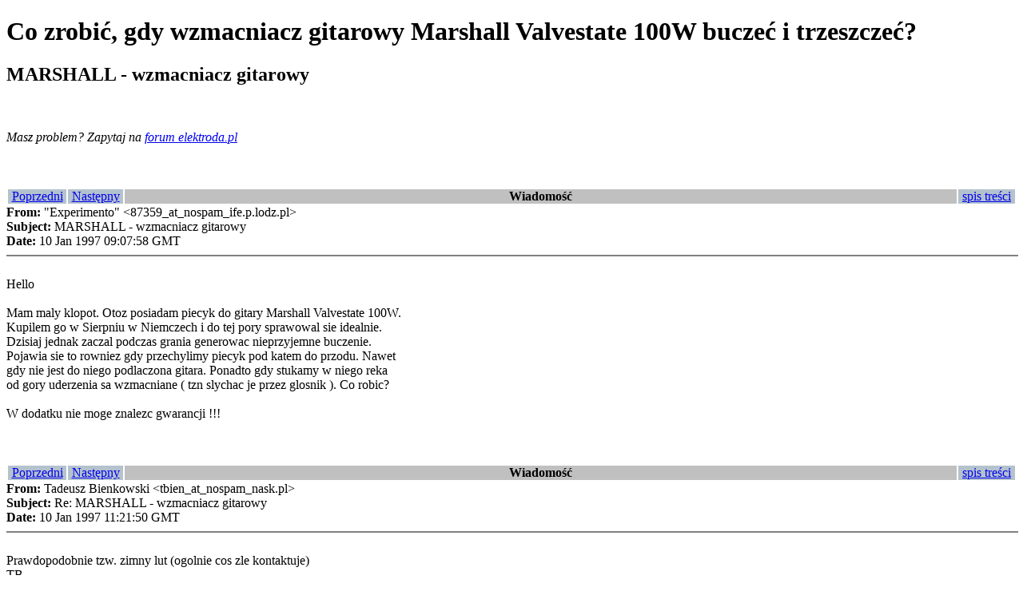

--- FILE ---
content_type: text/html
request_url: https://plmiscelektronika.elektroda.pl/plmiscelektr/1997_01/01_97003.htm
body_size: 1138
content:
<!DOCTYPE html>
<html lang="pl">
<head>
<meta http-equiv="Content-Type" content="text/html; charset=iso-8859-2">
<meta name="viewport" content="width=device-width, initial-scale=1">
<meta name="theme-color" content="#525252">
<meta name="keywords" content="wzmacniacz gitarowy, Marshall, Valvestate 100W, buczenie, trzeszczenie, zimny lut, problemy z elektroniką, naprawa wzmacniacza, dźwięki stukania, kontaktowanie elementów, forum elektroda, pomoc techniczna">
<meta name="description" content="Co zrobić, gdy mój wzmacniacz gitarowy Marshall Valvestate 100W buczenie i trzeszczenie oraz wzmacnia dźwięki stukania? Czy to może być zimny lut? Szukam sugestii na forum elektroda.pl.">
<title>Co zrobić, gdy wzmacniacz gitarowy Marshall Valvestate 100W buczeć i trzeszczeć?</title>
<link rel="stylesheet" type="text/css" href="https://www.elektroda.pl/styl.css">
<link rel="canonical" href="https://plmiscelektronika.elektroda.pl/plmiscelektr/1997_01/01_97003.htm">
<link rel="apple-touch-icon" href="https://plmiscelektronika.elektroda.pl/apple-touch-icon.png">
</head>
<body background="https://www.elektroda.pl/grafika/tlo.gif">
<h1>Co zrobić, gdy wzmacniacz gitarowy Marshall Valvestate 100W buczeć i trzeszczeć?</h1>
<h2>MARSHALL - wzmacniacz gitarowy</h2>
<br><br><div id="menu-help"></div>
<br><br><a name="Poczatek"></a> <a name="4"></a> <table border="0" cellpadding="0" cols="4" width="100%"><tr>
<td align="center" width="2%" bgcolor="#B4C2CD"> <a href="#3">Poprzedni</a>
</td>
<td align="center" width="2%" bgcolor="#B4C2CD"> <a href="#5">Następny</a>
</td>
<td width="60%" bgcolor="#C0C0C0"><center><b>Wiadomość</b></center></td>
<td nowrap align="center" width="2%" bgcolor="#B4C2CD"> <a href="01_97.htm#Poczatek">spis treści</a>
</td>
</tr></table>
<b>From:</b> "Experimento" &lt;87359_at_nospam_ife.p.lodz.pl&gt;<br><b>Subject:</b> MARSHALL - wzmacniacz gitarowy<br><b>Date:</b> 10 Jan 1997 09:07:58 GMT<br><hr align="LEFT" noshade width="100%">
<br> Hello<br><br> Mam maly klopot. Otoz posiadam piecyk do gitary Marshall Valvestate 100W.<br> Kupilem go w Sierpniu w Niemczech i do tej pory sprawowal sie idealnie.<br> Dzisiaj jednak zaczal podczas grania generowac nieprzyjemne buczenie.<br> Pojawia sie to rowniez gdy przechylimy piecyk pod katem do przodu. Nawet<br> gdy nie jest do niego podlaczona gitara. Ponadto gdy stukamy w niego reka<br> od gory uderzenia sa wzmacniane ( tzn slychac je przez glosnik ). Co robic?<br><br> W dodatku nie moge znalezc gwarancji !!!<br><br><br><br><a name="5"></a> <table border="0" cellpadding="0" cols="4" width="100%"><tr>
<td align="center" width="2%" bgcolor="#B4C2CD"> <a href="#4">Poprzedni</a>
</td>
<td align="center" width="2%" bgcolor="#B4C2CD"> <a href="#6">Następny</a>
</td>
<td width="60%" bgcolor="#C0C0C0"><center><b>Wiadomość</b></center></td>
<td nowrap align="center" width="2%" bgcolor="#B4C2CD"> <a href="01_97.htm#Poczatek">spis treści</a>
</td>
</tr></table>
<b>From:</b> Tadeusz Bienkowski &lt;tbien_at_nospam_nask.pl&gt;<br><b>Subject:</b> Re: MARSHALL - wzmacniacz gitarowy<br><b>Date:</b> 10 Jan 1997 11:21:50 GMT<br><hr align="LEFT" noshade width="100%">
<br> Prawdopodobnie tzw. zimny lut (ogolnie cos zle kontaktuje)<br> TB<br><br><br><br><a name="6"></a> <table border="0" cellpadding="0" cols="4" width="100%"><tr>
<td align="center" width="2%" bgcolor="#B4C2CD"> <a href="#5">Poprzedni</a>
</td>
<td align="center" width="2%" bgcolor="#B4C2CD"> <a href="#7">Następny</a>
</td>
<td width="60%" bgcolor="#C0C0C0"><center><b>Wiadomość</b></center></td>
<td nowrap align="center" width="2%" bgcolor="#B4C2CD"> <a href="01_97.htm#Poczatek">spis treści</a>
</td>
</tr></table>
<b>From:</b> Tadeusz Bienkowski &lt;tbien_at_nospam_nask.pl&gt;<br><b>Subject:</b> Re: MARSHALL - wzmacniacz gitarowy<br><b>Date:</b> 10 Jan 1997 12:52:43 GMT<br><hr align="LEFT" noshade width="100%">
<br> Czesc<br> Mysle, ze jest to efekt tzw. zimnego lutu.<br> Ktorys element zle kontaktuje.<br> Wymaga znalezienia tego elementu i potraktowania lutownica.<br> Czasem jest bardzo trudno to znalesc, czasem latwo.<br> Mozna sprobowac lekko naciskac lub pukac w podzespoly czyms<br> izolowanym przy wlaczonym wzmacniaczu wyjetym z pudelka i patrzec na<br> efekty.<br> Mysle jednak, ze powinien to zrobic jakis specjalista.<br> TB<br><br><br><br><a name="7"></a> <table border="0" cellpadding="0" cols="4" width="100%"><tr>
<td align="center" width="2%" bgcolor="#B4C2CD"> <a href="#6">Poprzedni</a>
</td>
<td align="center" width="2%" bgcolor="#B4C2CD"> <a href="#8">Następny</a>
</td>
<td width="60%" bgcolor="#C0C0C0"><center><b>Wiadomość</b></center></td>
<td nowrap align="center" width="2%" bgcolor="#B4C2CD"> <a href="01_97.htm#Poczatek">spis treści</a>
</td>
</tr></table>
<b>From:</b> "Experimento" &lt;87359_at_nospam_ife.p.lodz.pl&gt;<br><b>Subject:</b> Re: MARSHALL - wzmacniacz gitarowy<br><b>Date:</b> 10 Jan 1997 15:43:31 GMT<br><hr align="LEFT" noshade width="100%">
<br><blockquote> Czesc<br> Mysle, ze jest to efekt tzw. zimnego lutu.<br> Ktorys element zle kontaktuje.<br> Wymaga znalezienia tego elementu i potraktowania lutownica.<br> Czasem jest bardzo trudno to znalesc, czasem latwo.<br> Mozna sprobowac lekko naciskac lub pukac w podzespoly czyms<br> izolowanym przy wlaczonym wzmacniaczu wyjetym z pudelka i patrzec na<br> efekty.<br> Mysle jednak, ze powinien to zrobic jakis specjalista.<br> TB<br>
</blockquote>
<br> Dzieki, wlasnie znalazlem gwatancje, wiec moze mi to naprawia za darmo w<br> Warszawie.<br><br> EXP<br><br><br><script type="text/javascript" language="JavaScript" src="https://www.elektroda.pl/nawigacja1.js"></script><script type="text/javascript" src="https://plmiscelektronika.elektroda.pl/help.js"></script>
<script type="text/javascript"  src="/3ChzAP/YCQ8/ZPUX/Hxl4/Qx_BLc/7fwatmm0XDtrLG/NwduM1NO/Qx9/8GDIEACYB"></script></body>
</html>


--- FILE ---
content_type: application/javascript
request_url: https://plmiscelektronika.elektroda.pl/help.js
body_size: -62
content:
document
    .getElementById('menu-help')
    .innerHTML = `<i>Masz problem? Zapytaj na <a href=https://www.elektroda.pl/rtvforum/>forum elektroda.pl</a></i><br><br>`;


--- FILE ---
content_type: application/javascript
request_url: https://plmiscelektronika.elektroda.pl/3ChzAP/YCQ8/ZPUX/Hxl4/Qx_BLc/7fwatmm0XDtrLG/NwduM1NO/Qx9/8GDIEACYB
body_size: 169891
content:
(function(){if(typeof Array.prototype.entries!=='function'){Object.defineProperty(Array.prototype,'entries',{value:function(){var index=0;const array=this;return {next:function(){if(index<array.length){return {value:[index,array[index++]],done:false};}else{return {done:true};}},[Symbol.iterator]:function(){return this;}};},writable:true,configurable:true});}}());(function(){RA();JDR();RkR();var wT=function(){return w5.apply(this,[cA,arguments]);};var L3=function(){return w5.apply(this,[J0,arguments]);};var AT=function(){tq=["3:","\\P, $\"\"M","\t\x3f:+%\f4",">","zZM5\b!7+5","HT`","L]t*F8: \'\r.LMK&J;/","G%|","6qJw","","4\f","%:!\v&","K8!1`g_^S*K8;(`\t&EJZc\rK\"75%_LMR*9 \v!\"","\x3f=2\n4]Z[","\v(\\\\W.","++5\"[^]/","-=yWP-%;, 2,\"[IV ","MVL3\n",", 4","3=5/4LkZ;",":\x40*\x40E&so\'_&{T_9Au_w{","D","4","1","$4Y^K .3 1","+/\"",":","3=*,\t\"","*,8+7!\v([yJ-\t9 ","2;&%"," *$\tHRZ","4LQ[\n\b9 ","\f$[ZZ-","\t++","\r2\vlSZ.","%,-(\\K\t +","1HSJ&","4LKv- /)","HKK\"\t. ++4","","\x07\v","-)))]wZ*\r","\"","543,!21LM`0\t&:&\n)J","RH\'","3#$)","OJ0","\r$+6(","\n&","XZ75:+(%\v5P","([R`0\t\x3f:","O,3<9\"","[Z!\f","\r5;6","\v(oVG&","K","_","EP\\\"8","\\\'\t4\n%*/&&ZJK,\r -\f$OS`","\"(DZK1\b*\x07+&.NWK","4\x07","38","R","/\"G","J\\0","#&\f$[ZZ-)\n /6","%++$2\"ZL^$","","(KVS&","3\" .2D","-(","d[)\v","L\th> ~hJ`4Q","\f\x3f=-","\"!0#\"G[","4D","0","n","!%\t.JZr&\x07/","\x00","(SvL\b\n:\"<\t&\x40S^!","4^V","\b$\'54","44!+\'$\r._ZM\n:;$4","\f\n\x3f\"<","2Z^X&","O&%=,/4","JKM:","3HMX&","\f\"]}M\"8\x3f)+!","(5LoP*K<*7\f\"[o/\fF\x3f ","\n","$+455L[","\f\"]vK&\x07","QK7:-}P|\tZG3%s2k\tc,\tv|urJg\x07sZQ[fn\r+|","&\x3f-7/\f(OK\f\f\r5+e\f1Lo/\fF\x3f ","$b","#&#>","3"," 8:)3A","3:)\"FJK","VY1\x07*\"<","4\f","(\\LZ/1!",";+63 L","%&","3AMP4","HK-#7 !,5\x07\\,\x07\"+!~_HL\"\x07/",")55MLQ[&","\"!5","*05H",",4]q^.","|","\f3:\r)/lQK1\x00/)54","\r!*","f|q",",)53FPK+","\f.\v+","+\\XV-\'8)1(","\b:\' .\v","13< 2","(Y","\x3f=,\"+\x40KF\n3","KRV-4","%[PH0","!oj*\"B8:mEU\t\x3fYYB~q&DOZ\'CT*$<$9[","aj","\'","2LMF","!%\"N^K&3:*","J07# ","&3\v",",,$\"G","K&","R.(\"",".\n*KZM\x00\"","64\r.GX","3\r9<(!$L","\t5/1","600G","* .\"M","7-.\f)","$[Z[&7\"6"];};var Cn=function(){return w5.apply(this,[VB,arguments]);};var ST=function(cU,Vn){var pT=bK["Math"]["round"](bK["Math"]["random"]()*(Vn-cU)+cU);return pT;};var sx=function(YF){return bK["unescape"](bK["encodeURIComponent"](YF));};var xs=function(){nD=(GL.sjs_se_global_subkey?GL.sjs_se_global_subkey.push(Nk):GL.sjs_se_global_subkey=[Nk])&&GL.sjs_se_global_subkey;};var xn=function(kX){return bK["Math"]["floor"](bK["Math"]["random"]()*kX["length"]);};var Qp=function kk(Ul,tk){var Xq=kk;var zq=vT(new Number(AL),j3);var Gf=zq;zq.set(Ul);for(Ul;Gf+Ul!=h8;Ul){switch(Gf+Ul){case Et:{return String(...tk);}break;case YW:{var W3=Bz(typeof bK[Vs(typeof CU()[mT(Gl)],Fq([],[][[]]))?CU()[mT(Sf)](k3,bl,hl,Ks):CU()[mT(gD)](vl,XO,Vz,Ek)][lk()[Ox(If)].call(null,Sn,T5([]),Mn)],pD()[J5(lq)](Is,Uk,Wl,ks))||Bz(typeof bK[CU()[mT(Uk)](Pq,VD,Iq,Vl)][lk()[Ox(If)].call(null,Sn,zn,Mn)],pD()[J5(lq)].call(null,df,Uk,Wl,ks))?dF()[dT(ZO)].apply(null,[Ms,df,Wn]):Bz(typeof cF()[U3(gn)],Fq('',[][[]]))?cF()[U3(Qx)](JO,lO):cF()[U3(Cx)].apply(null,[nz,CF]);var bX=Fk(bK[CU()[mT(gD)](vl,Cx,Vz,zn)][CU()[mT(Uk)].apply(null,[Pq,JX,Iq,Mn])][pD()[J5(qx)](XO,rs,Bk,Pl)][P2()[NF(LO)](UD,Wq)](kx()[qU(ZT)].apply(null,[b5,DX,Bk,jT])),null)?Bz(typeof dF()[dT(bD)],Fq([],[][[]]))?dF()[dT(ZO)](Ms,ll,Wn):dF()[dT(lp)].call(null,S3,lO,sf):Vs(typeof cF()[U3(jl)],Fq('',[][[]]))?cF()[U3(Cx)](hl,ND):cF()[U3(Qx)](JO,lO);var j2=Fk(bK[Vs(typeof CU()[mT(Sz)],Fq([],[][[]]))?CU()[mT(Sf)].call(null,QX,K3,qX,Lp):CU()[mT(gD)](vl,H3,Vz,pU)][CU()[mT(Uk)].apply(null,[Pq,AU,Iq,LO])][pD()[J5(qx)](Pq,rs,Bk,Pl)][P2()[NF(LO)].apply(null,[UD,Wq])](cF()[U3(lD)].call(null,Wk,g3)),null)?dF()[dT(ZO)](Ms,KT,Wn):cF()[U3(Qx)].call(null,JO,lO);var Qq=[fq,MT,gs,bq,W3,bX,j2];Ul+=WR;var xq=Qq[lk()[Ox(Is)](SX,WF,IF)](dF()[dT(Nl)](Zn,Df,zk));var I5;return nD.pop(),I5=xq,I5;}break;case lB:{Ul-=L;if(Bz(M5,undefined)&&Bz(M5,null)&&hU(M5[Vs(typeof rO()[ED(Zz)],Fq('',[][[]]))?rO()[ED(IF)](Kx,T5(T5({})),rk):rO()[ED(lq)](Ks,T5(dX),Lz)],GL[Vs(typeof P2()[NF(cl)],Fq([],[][[]]))?P2()[NF(Mx)](b3,Vp):P2()[NF(Dx)](Sz,z5)]())){try{var M2=nD.length;var nF=T5({});var p3=bK[CU()[mT(Tn)](Is,dX,rn,XO)](M5)[lk()[Ox(jD)].call(null,ln,px,d8)](Vs(typeof cF()[U3(gU)],'undefined')?cF()[U3(Cx)](gz,GF):cF()[U3(HO)](TF,Qx));if(hU(p3[rO()[ED(lq)](Ks,Uk,Lz)],IF)){C5=bK[rO()[ED(Fl)](z2,Bl,DT)](p3[IF],Cx);}}catch(hs){nD.splice(vs(M2,dX),Infinity,Mn);}}}break;case rR:{var qn=tk[jA];nD.push(vx);var vO=Fx(jA,[Bz(typeof pD()[J5(Mx)],Fq([],[][[]]))?pD()[J5(zn)].apply(null,[ll,DX,Ef,qk]):pD()[J5(IF)](Qx,KU,Xn,hD),qn[lq]]);W2(hT[Gl],qn)&&(vO[Vs(typeof rO()[ED(px)],'undefined')?rO()[ED(IF)](mn,BO,Ss):rO()[ED(zk)](Is,Gl,Oq)]=qn[hT[Gl]]),W2(Sf,qn)&&(vO[Vs(typeof tF()[MO(rY)],'undefined')?tF()[MO(dX)](Nl,AY,fY,jl,d8,qV):tF()[MO(xE)](H3,Cx,wN,T5({}),Df,FY)]=qn[Sf],vO[rO()[ED(JX)](SY,kV,Mb)]=qn[Qx]),this[Bz(typeof dF()[dT(LN)],Fq('',[][[]]))?dF()[dT(AU)].call(null,KH,lq,Nl):dF()[dT(lp)].apply(null,[vS,H3,rh])][Vs(typeof rO()[ED(H3)],Fq([],[][[]]))?rO()[ED(IF)].apply(null,[Yw,lq,SH]):rO()[ED(gD)].call(null,gD,Vl,pY)](vO);nD.pop();Ul-=xK;}break;case zr:{nD.push(Fh);var fq=bK[Vs(typeof CU()[mT(ZE)],Fq([],[][[]]))?CU()[mT(Sf)](D6,d8,RS,Kd):CU()[mT(gD)](vl,Df,Vz,Fh)][cF()[U3(jH)].call(null,Ph,Fh)]||bK[CU()[mT(Uk)](Pq,Lp,Iq,hE)][cF()[U3(jH)](Ph,Fh)]?dF()[dT(ZO)].apply(null,[Ms,QH,Wn]):cF()[U3(Qx)].apply(null,[JO,lO]);var MT=Fk(bK[CU()[mT(gD)].call(null,vl,T5([]),Vz,Dx)][CU()[mT(Uk)](Pq,T5(T5(lq)),Iq,Kd)][pD()[J5(qx)](Vd,rs,Bk,Pl)][Vs(typeof P2()[NF(AG)],Fq([],[][[]]))?P2()[NF(Mx)](wV,gY):P2()[NF(LO)](UD,Wq)](rO()[ED(d8)].apply(null,[Sf,AP,MV])),null)?dF()[dT(ZO)](Ms,T5(T5({})),Wn):cF()[U3(Qx)](JO,lO);Ul-=f0;var gs=Fk(typeof bK[dF()[dT(JX)](l9,JX,pj)][rO()[ED(d8)](Sf,Bl,MV)],Bz(typeof pD()[J5(Lp)],'undefined')?pD()[J5(lq)](LO,Uk,Wl,ks):pD()[J5(IF)](Is,DH,m4,k3))&&bK[Vs(typeof dF()[dT(XN)],'undefined')?dF()[dT(lp)](mY,Eh,N6):dF()[dT(JX)].apply(null,[l9,lp,pj])][rO()[ED(d8)].call(null,Sf,xE,MV)]?dF()[dT(ZO)].apply(null,[Ms,Zz,Wn]):cF()[U3(Qx)](JO,lO);var bq=Fk(typeof bK[CU()[mT(gD)].call(null,vl,dG,Vz,lq)][rO()[ED(d8)](Sf,WF,MV)],pD()[J5(lq)](zk,Uk,Wl,ks))?dF()[dT(ZO)](Ms,dG,Wn):cF()[U3(Qx)](JO,lO);}break;case Z8:{Ul-=nZ;return parseInt(...tk);}break;case BK:{var jd;return nD.pop(),jd=C5,jd;}break;case J7:{var qC;nD.push(dP);return qC=[bK[dF()[dT(JX)](bn,ZT,pj)][dF()[dT(sb)](Vx,IF,QI)]?bK[dF()[dT(JX)].apply(null,[bn,Vl,pj])][dF()[dT(sb)].apply(null,[Vx,WF,QI])]:cF()[U3(ZY)](g2,Vd),bK[Bz(typeof dF()[dT(AG)],'undefined')?dF()[dT(JX)](bn,T5(T5({})),pj):dF()[dT(lp)](Tb,KT,b4)][pD()[J5(Tn)](DI,ZO,Xh,vd)]?bK[dF()[dT(JX)](bn,g3,pj)][pD()[J5(Tn)](jT,ZO,Xh,vd)]:cF()[U3(ZY)](g2,Vd),bK[dF()[dT(JX)](bn,T5(T5({})),pj)][Bz(typeof CU()[mT(Cp)],Fq('',[][[]]))?CU()[mT(dI)](ZE,MS,Wz,XO):CU()[mT(Sf)].call(null,x4,ZO,TH,T5([]))]?bK[Bz(typeof dF()[dT(KV)],Fq('',[][[]]))?dF()[dT(JX)].apply(null,[bn,T5({}),pj]):dF()[dT(lp)].call(null,x4,jT,WG)][CU()[mT(dI)](ZE,T5(lq),Wz,T5(T5(lq)))]:cF()[U3(ZY)].call(null,g2,Vd),Fk(typeof bK[dF()[dT(JX)](bn,SY,pj)][lk()[Ox(LO)](Qs,hE,XN)],pD()[J5(lq)](Qx,Uk,jG,ks))?bK[dF()[dT(JX)](bn,Gl,pj)][lk()[Ox(LO)].call(null,Qs,RE,XN)][rO()[ED(lq)](Ks,lP,IO)]:BP(hT[Gl])],nD.pop(),qC;}break;case Cr:{var M5=tk[jA];var C5;nD.push(Mn);Ul+=HM;}break;case Dv:{var JY=tk[jA];nD.push(SN);var VP=JY[tF()[MO(Mx)].call(null,RC,Cx,HY,LO,jT,Wb)]||{};VP[rO()[ED(KT)](pP,tj,UE)]=rO()[ED(ks)].apply(null,[Uk,KT,cV]),delete VP[lk()[Ox(30)](678,T5(T5({})),66)],JY[tF()[MO(Mx)].call(null,Pq,Cx,HY,T5(T5(lq)),dX,Wb)]=VP;nD.pop();Ul+=I8;}break;}}};var gp=function dh(FS,Od){'use strict';var QE=dh;switch(FS){case tR:{var Mw;nD.push(pH);return Mw=Vs(typeof bK[CU()[mT(gD)](vl,T5({}),Ps,DI)][kx()[qU(xE)].apply(null,[lp,jD,XP,RE])],P2()[NF(Uk)].call(null,Cx,Jn))||Vs(typeof bK[CU()[mT(gD)].call(null,vl,V6,Ps,xY)][Bz(typeof rO()[ED(CV)],Fq([],[][[]]))?rO()[ED(kV)](QH,xY,d9):rO()[ED(IF)].call(null,Kw,Vd,mI)],Bz(typeof P2()[NF(Sz)],'undefined')?P2()[NF(Uk)].apply(null,[Cx,Jn]):P2()[NF(Mx)].apply(null,[CE,Xd]))||Vs(typeof bK[CU()[mT(gD)].apply(null,[vl,ZT,Ps,Fl])][CU()[mT(rY)](jD,Kd,D4,RE)],P2()[NF(Uk)](Cx,Jn)),nD.pop(),Mw;}break;case nB:{nD.push(jE);try{var MY=nD.length;var dd=T5({});var v9;return v9=T5(T5(bK[CU()[mT(gD)].call(null,vl,T5(lq),R2,WF)][dF()[dT(Tn)](Nx,ll,vl)])),nD.pop(),v9;}catch(pG){nD.splice(vs(MY,dX),Infinity,jE);var TI;return nD.pop(),TI=T5(T5(jA)),TI;}nD.pop();}break;case MA:{nD.push(BI);try{var AI=nD.length;var DC=T5(T1);var GE;return GE=T5(T5(bK[CU()[mT(gD)].call(null,vl,Fl,dD,LN)][pD()[J5(AU)].apply(null,[jD,hH,z3,hp])])),nD.pop(),GE;}catch(X6){nD.splice(vs(AI,dX),Infinity,BI);var TP;return nD.pop(),TP=T5(T1),TP;}nD.pop();}break;case fR:{nD.push(PN);var GS;return GS=T5(T5(bK[Bz(typeof CU()[mT(KT)],'undefined')?CU()[mT(gD)](vl,px,fs,T5(dX)):CU()[mT(Sf)](Ph,lq,xw,xE)][tF()[MO(Gl)](AU,Uk,PH,qx,XO,UV)])),nD.pop(),GS;}break;case Lm:{nD.push(MI);try{var hY=nD.length;var b6=T5({});var sI=Fq(bK[dF()[dT(QH)](SG,Kd,hE)](bK[CU()[mT(gD)](vl,LN,Xz,T5(T5(lq)))][rO()[ED(VD)](xE,gn,O9)]),Ed(bK[dF()[dT(QH)](SG,VD,hE)](bK[CU()[mT(gD)](vl,lP,Xz,kH)][rO()[ED(qx)].apply(null,[U4,T5({}),VS])]),dX));sI+=Fq(Ed(bK[Vs(typeof dF()[dT(md)],Fq('',[][[]]))?dF()[dT(lp)].apply(null,[d4,bl,Vw]):dF()[dT(QH)].call(null,SG,T5({}),hE)](bK[CU()[mT(gD)](vl,hE,Xz,px)][P2()[NF(hE)](jD,V)]),Sf),Ed(bK[dF()[dT(QH)].call(null,SG,Nl,hE)](bK[CU()[mT(gD)].apply(null,[vl,AU,Xz,KT])][rO()[ED(kH)](lb,Mx,j9)]),Qx));sI+=Fq(Ed(bK[dF()[dT(QH)].call(null,SG,DX,hE)](bK[Vs(typeof CU()[mT(ks)],Fq('',[][[]]))?CU()[mT(Sf)].call(null,cS,T5(lq),DX,T5([])):CU()[mT(gD)].call(null,vl,LO,Xz,HO)][rO()[ED(pP)](Lp,T5(T5([])),IV)]),nV),Ed(bK[dF()[dT(QH)].call(null,SG,H3,hE)](bK[CU()[mT(gD)].apply(null,[vl,Qx,Xz,lp])][lk()[Ox(md)].apply(null,[rn,AU,H3])]),IF));sI+=Fq(Ed(bK[dF()[dT(QH)](SG,lp,hE)](bK[CU()[mT(gD)](vl,JH,Xz,T5({}))][P2()[NF(K3)](mH,D9)]),DX),Ed(bK[dF()[dT(QH)].call(null,SG,df,hE)](bK[CU()[mT(gD)](vl,Dx,Xz,IF)][Vs(typeof kx()[qU(jT)],Fq(Bz(typeof lk()[Ox(Cx)],'undefined')?lk()[Ox(dX)].call(null,V,XO,UD):lk()[Ox(DX)].apply(null,[Ej,AP,W9]),[][[]]))?kx()[qU(rs)](CS,BH,Th,Mn):kx()[qU(Mx)](XI,jD,FC,S4)]),lp));sI+=Fq(Ed(bK[dF()[dT(QH)].apply(null,[SG,qx,hE])](bK[CU()[mT(gD)](vl,T5(dX),Xz,Vl)][rO()[ED(bl)](XN,Tn,zb)]),ZO),Ed(bK[Vs(typeof dF()[dT(lP)],'undefined')?dF()[dT(lp)].apply(null,[Xb,ZO,d6]):dF()[dT(QH)](SG,T5({}),hE)](bK[CU()[mT(gD)].apply(null,[vl,g3,Xz,T5({})])][Bz(typeof lk()[Ox(lq)],'undefined')?lk()[Ox(Ks)].apply(null,[kN,Mx,pP]):lk()[Ox(DX)](cH,tj,zC)]),hT[mh]));sI+=Fq(Ed(bK[Bz(typeof dF()[dT(Sf)],Fq([],[][[]]))?dF()[dT(QH)](SG,T5(T5({})),hE):dF()[dT(lp)](Mj,Eh,cH)](bK[CU()[mT(gD)](vl,Vd,Xz,Tn)][dF()[dT(LO)](CN,WF,LN)]),Cx),Ed(bK[dF()[dT(QH)](SG,Qx,hE)](bK[Vs(typeof CU()[mT(pj)],'undefined')?CU()[mT(Sf)](Rb,lP,rC,tj):CU()[mT(gD)](vl,gn,Xz,hH)][Bz(typeof P2()[NF(qx)],Fq('',[][[]]))?P2()[NF(KN)].apply(null,[Wn,P6]):P2()[NF(Mx)](S6,K6)]),gD));sI+=Fq(Ed(bK[dF()[dT(QH)].call(null,SG,T5(dX),hE)](bK[CU()[mT(gD)](vl,g3,Xz,rs)][Vs(typeof dF()[dT(tE)],Fq([],[][[]]))?dF()[dT(lp)].call(null,nC,JV,Ld):dF()[dT(md)].apply(null,[cV,mh,Vl])]),hT[Is]),Ed(bK[Bz(typeof dF()[dT(hE)],Fq([],[][[]]))?dF()[dT(QH)](SG,gD,hE):dF()[dT(lp)](nd,T5(T5({})),Nh)](bK[CU()[mT(gD)](vl,zk,Xz,T5([]))][pD()[J5(df)].apply(null,[Uk,jD,FC,gP])]),hT[I6]));sI+=Fq(Ed(bK[dF()[dT(QH)].call(null,SG,dX,hE)](bK[CU()[mT(gD)](vl,kV,Xz,Sf)][kx()[qU(jD)](kH,gD,FC,SE)]),xE),Ed(bK[dF()[dT(QH)](SG,kH,hE)](bK[Bz(typeof CU()[mT(Sz)],Fq([],[][[]]))?CU()[mT(gD)](vl,BO,Xz,T5(T5(lq))):CU()[mT(Sf)](fb,I6,Bl,DX)][dF()[dT(Ks)](Uh,pj,df)]),rs));sI+=Fq(Ed(bK[dF()[dT(QH)].call(null,SG,mh,hE)](bK[Vs(typeof CU()[mT(QH)],Fq([],[][[]]))?CU()[mT(Sf)](Yb,T5(T5(lq)),g6,T5(T5({}))):CU()[mT(gD)].call(null,vl,Tn,Xz,T5(lq))][P2()[NF(ks)](ZO,w4)]),Mx),Ed(bK[Vs(typeof dF()[dT(KN)],Fq([],[][[]]))?dF()[dT(lp)].call(null,Cw,lq,SV):dF()[dT(QH)](SG,Cx,hE)](bK[Vs(typeof CU()[mT(Sf)],'undefined')?CU()[mT(Sf)].call(null,ll,Ek,r9,Sf):CU()[mT(gD)].apply(null,[vl,Nl,Xz,dG])][CU()[mT(ZT)](lD,Vd,Oq,SY)]),jD));sI+=Fq(Ed(bK[dF()[dT(QH)](SG,Df,hE)](bK[CU()[mT(gD)].call(null,vl,ZO,Xz,Dx)][P2()[NF(lO)](U4,mY)]),Lp),Ed(bK[dF()[dT(QH)].call(null,SG,Zz,hE)](bK[CU()[mT(gD)].apply(null,[vl,T5([]),Xz,I6])][cF()[U3(Ks)](sj,RC)]),zn));sI+=Fq(Ed(bK[dF()[dT(QH)].apply(null,[SG,Sf,hE])](bK[CU()[mT(gD)](vl,qx,Xz,Mn)][lk()[Ox(Bl)](IP,JH,rY)]),hT[S4]),Ed(bK[Bz(typeof dF()[dT(pj)],Fq([],[][[]]))?dF()[dT(QH)](SG,qP,hE):dF()[dT(lp)](m9,jl,Q9)](bK[CU()[mT(gD)].apply(null,[vl,rY,Xz,T5(T5(dX))])][cF()[U3(Bl)].apply(null,[k9,zk])]),Gl));sI+=Fq(Ed(bK[dF()[dT(QH)](SG,Is,hE)](bK[CU()[mT(gD)].apply(null,[vl,BO,Xz,S4])][Vs(typeof dF()[dT(LO)],'undefined')?dF()[dT(lp)].apply(null,[HH,Th,hH]):dF()[dT(Bl)].call(null,A9,g3,PS)]),jT),Ed(bK[dF()[dT(QH)](SG,I6,hE)](bK[CU()[mT(gD)].call(null,vl,T5(T5(lq)),Xz,jD)][rO()[ED(Vd)].call(null,dI,gD,DP)]),hT[Dx]));sI+=Fq(Ed(bK[dF()[dT(QH)](SG,Is,hE)](bK[Bz(typeof CU()[mT(rY)],Fq([],[][[]]))?CU()[mT(gD)](vl,BO,Xz,Vl):CU()[mT(Sf)](KC,rs,gN,UD)][Bz(typeof dF()[dT(Vl)],Fq('',[][[]]))?dF()[dT(HO)].apply(null,[V9,T5(T5([])),kH]):dF()[dT(lp)](b3,Lp,lH)]),I6),Ed(bK[dF()[dT(QH)](SG,xY,hE)](bK[Vs(typeof CU()[mT(Mx)],Fq([],[][[]]))?CU()[mT(Sf)](XV,pj,sd,Zz):CU()[mT(gD)].call(null,vl,T5(T5({})),Xz,Sz)][lk()[Ox(HO)](wS,XN,Vd)]),S4));sI+=Fq(Ed(bK[dF()[dT(QH)].call(null,SG,tN,hE)](bK[CU()[mT(gD)](vl,Is,Xz,pU)][P2()[NF(WF)].apply(null,[AU,G3])]),hT[Pq]),Ed(bK[dF()[dT(QH)].apply(null,[SG,lq,hE])](bK[Vs(typeof CU()[mT(lq)],'undefined')?CU()[mT(Sf)](Kw,px,QC,UD):CU()[mT(gD)](vl,lq,Xz,ll)][Bz(typeof CU()[mT(dX)],'undefined')?CU()[mT(Vl)].call(null,dE,ks,E6,VD):CU()[mT(Sf)](BN,Fh,PN,Is)]),Pq));sI+=Fq(Ed(bK[dF()[dT(QH)](SG,AP,hE)](bK[CU()[mT(gD)].apply(null,[vl,Sz,Xz,dG])][kx()[qU(Lp)](t4,mh,D9,gn)]),AU),Ed(bK[Vs(typeof dF()[dT(K3)],Fq([],[][[]]))?dF()[dT(lp)](Rb,T5(dX),DS):dF()[dT(QH)].call(null,SG,T5(dX),hE)](bK[Bz(typeof CU()[mT(Th)],'undefined')?CU()[mT(gD)].call(null,vl,T5(T5({})),Xz,Gl):CU()[mT(Sf)].call(null,DY,md,AC,lO)][P2()[NF(XO)](CV,n3)]),hT[AU]));sI+=Fq(Ed(bK[Bz(typeof dF()[dT(df)],'undefined')?dF()[dT(QH)](SG,T5({}),hE):dF()[dT(lp)](O9,MS,L9)](bK[CU()[mT(gD)].call(null,vl,T5({}),Xz,zk)][pD()[J5(lP)](Df,Gl,UV,NV)]),lP),Ed(bK[dF()[dT(QH)](SG,VD,hE)](bK[CU()[mT(gD)](vl,gD,Xz,K3)][pD()[J5(KT)].apply(null,[DI,AU,Ph,Ud])]),KT));sI+=Fq(Fq(Ed(bK[dF()[dT(QH)](SG,T5(T5([])),hE)](bK[CU()[mT(Uk)].call(null,Pq,Sf,SV,rs)][Vs(typeof CU()[mT(hH)],'undefined')?CU()[mT(Sf)](vj,ll,Tj,Mx):CU()[mT(Nl)](LO,CV,wH,Df)]),Ek),Ed(bK[dF()[dT(QH)](SG,DX,hE)](bK[CU()[mT(gD)](vl,lP,Xz,T5(T5({})))][kx()[qU(zn)].apply(null,[DI,Fl,rV,dX])]),hT[df])),Ed(bK[Bz(typeof dF()[dT(nV)],'undefined')?dF()[dT(QH)].call(null,SG,AU,hE):dF()[dT(lp)](Hj,pj,kb)](bK[Vs(typeof CU()[mT(Fl)],Fq('',[][[]]))?CU()[mT(Sf)](wI,Vd,OS,SY):CU()[mT(gD)](vl,T5(lq),Xz,lq)][dF()[dT(CV)](rN,Dx,H3)]),Th));var Y4;return Y4=sI[Bz(typeof lk()[Ox(Qx)],Fq('',[][[]]))?lk()[Ox(hE)].apply(null,[tC,jl,Sz]):lk()[Ox(DX)](UC,XN,bj)](),nD.pop(),Y4;}catch(OH){nD.splice(vs(hY,dX),Infinity,MI);var Y6;return Y6=Bz(typeof cF()[U3(lP)],Fq('',[][[]]))?cF()[U3(Qx)].call(null,zE,lO):cF()[U3(Cx)].call(null,pY,f6),nD.pop(),Y6;}nD.pop();}break;case gL:{var Eb=Od[jA];nD.push(z9);try{var mj=nD.length;var J6=T5(T1);if(Vs(Eb[dF()[dT(JX)](Rv,lq,pj)][Bz(typeof rO()[ED(lP)],Fq('',[][[]]))?rO()[ED(d8)](Sf,xY,Qw):rO()[ED(IF)].call(null,Qb,JX,SV)],undefined)){var T9;return T9=kx()[qU(Is)].apply(null,[jl,Sf,Dj,Uk]),nD.pop(),T9;}if(Vs(Eb[dF()[dT(JX)].call(null,Rv,T5(T5([])),pj)][Bz(typeof rO()[ED(ZO)],'undefined')?rO()[ED(d8)].apply(null,[Sf,BO,Qw]):rO()[ED(IF)](hD,AU,Mn)],T5([]))){var U9;return U9=cF()[U3(Qx)](wx,lO),nD.pop(),U9;}var bV;return bV=dF()[dT(ZO)](hz,JV,Wn),nD.pop(),bV;}catch(ph){nD.splice(vs(mj,dX),Infinity,z9);var JN;return JN=Vs(typeof lk()[Ox(KT)],Fq([],[][[]]))?lk()[Ox(DX)].apply(null,[HE,T5(dX),SX]):lk()[Ox(CV)].call(null,E8,T5(T5({})),Nl),nD.pop(),JN;}nD.pop();}break;case AA:{var nj=Od[jA];var jS=Od[T1];nD.push(Zj);if(Fk(typeof bK[Bz(typeof CU()[mT(Uk)],'undefined')?CU()[mT(Uk)](Pq,Th,FY,T5(T5(dX))):CU()[mT(Sf)].call(null,fV,ks,fw,KN)][dF()[dT(Fh)].apply(null,[KE,T5(T5([])),QY])],Bz(typeof pD()[J5(zn)],'undefined')?pD()[J5(lq)](KN,Uk,pb,ks):pD()[J5(IF)].call(null,UD,wV,zV,Wb))){bK[CU()[mT(Uk)](Pq,MS,FY,hE)][Bz(typeof dF()[dT(rs)],Fq('',[][[]]))?dF()[dT(Fh)](KE,jT,QY):dF()[dT(lp)].apply(null,[A6,Fl,YH])]=lk()[Ox(dX)].apply(null,[c2,T5([]),UD])[cF()[U3(Gl)](ww,ZY)](nj,rO()[ED(Dx)].call(null,Cx,T5(T5(lq)),Xh))[cF()[U3(Gl)].call(null,ww,ZY)](jS,cF()[U3(CV)](H4,MS));}nD.pop();}break;case vQ:{var Kh=Od[jA];var Dd=Od[T1];nD.push(gV);if(T5(Sh(Kh,Dd))){throw new (bK[rO()[ED(jT)](KV,XN,OT)])(rO()[ED(g3)](RE,VD,EX));}nD.pop();}break;case r8:{var GH=Od[jA];var s6=Od[T1];nD.push(gY);var EE=s6[Bz(typeof CU()[mT(KT)],Fq('',[][[]]))?CU()[mT(HO)](rY,Cx,MC,Fl):CU()[mT(Sf)].apply(null,[NG,pU,Ib,SY])];var OV=s6[Vs(typeof pD()[J5(jT)],'undefined')?pD()[J5(IF)](S4,hd,JG,BE):pD()[J5(hE)](d8,DX,ZI,Ld)];var j4=s6[dF()[dT(g3)].call(null,Iw,K3,NN)];var m6=s6[CU()[mT(CV)](Cx,IF,vq,AP)];var vI=s6[P2()[NF(QH)](Df,mN)];var VE=s6[cF()[U3(pP)](H9,wN)];var BS=s6[cF()[U3(tE)](mf,ld)];var R6=s6[lk()[Ox(tj)](LH,pj,Tn)];var OG;return OG=lk()[Ox(dX)](C8,Cx,UD)[Vs(typeof cF()[U3(pj)],'undefined')?cF()[U3(Cx)].apply(null,[Xb,z4]):cF()[U3(Gl)](TY,ZY)](GH)[cF()[U3(Gl)].call(null,TY,ZY)](EE,dF()[dT(Nl)](sP,T5(T5({})),zk))[Vs(typeof cF()[U3(rY)],Fq('',[][[]]))?cF()[U3(Cx)](C9,ZI):cF()[U3(Gl)](TY,ZY)](OV,dF()[dT(Nl)](sP,gn,zk))[cF()[U3(Gl)].apply(null,[TY,ZY])](j4,dF()[dT(Nl)](sP,ll,zk))[cF()[U3(Gl)](TY,ZY)](m6,dF()[dT(Nl)].call(null,sP,dX,zk))[cF()[U3(Gl)](TY,ZY)](vI,Bz(typeof dF()[dT(Cx)],Fq('',[][[]]))?dF()[dT(Nl)](sP,tE,zk):dF()[dT(lp)](SP,UD,D6))[cF()[U3(Gl)](TY,ZY)](VE,dF()[dT(Nl)].call(null,sP,T5(T5(dX)),zk))[cF()[U3(Gl)].call(null,TY,ZY)](BS,Vs(typeof dF()[dT(ks)],Fq('',[][[]]))?dF()[dT(lp)](HH,T5(T5([])),SH):dF()[dT(Nl)].call(null,sP,VD,zk))[Vs(typeof cF()[U3(lp)],'undefined')?cF()[U3(Cx)].call(null,qb,xE):cF()[U3(Gl)].call(null,TY,ZY)](R6,Vs(typeof cF()[U3(bl)],Fq([],[][[]]))?cF()[U3(Cx)].call(null,EN,w9):cF()[U3(zn)](m5,mH)),nD.pop(),OG;}break;case lQ:{var J9=T5(T5(jA));nD.push(DE);try{var E4=nD.length;var vN=T5([]);if(bK[CU()[mT(gD)].call(null,vl,kH,Mz,jD)][pD()[J5(AU)].apply(null,[WF,hH,v4,hp])]){bK[CU()[mT(gD)].apply(null,[vl,T5(T5(lq)),Mz,px])][pD()[J5(AU)].apply(null,[lb,hH,v4,hp])][Vs(typeof cF()[U3(Ks)],Fq([],[][[]]))?cF()[U3(Cx)].apply(null,[jj,WG]):cF()[U3(Vd)](r4,rj)](P2()[NF(CV)].apply(null,[hE,bF]),CU()[mT(tE)](Zw,gD,bU,Fh));bK[CU()[mT(gD)].call(null,vl,Th,Mz,Bl)][pD()[J5(AU)].call(null,JH,hH,v4,hp)][lk()[Ox(qx)].apply(null,[Ff,SE,dI])](P2()[NF(CV)].apply(null,[hE,bF]));J9=T5(T5({}));}}catch(PP){nD.splice(vs(E4,dX),Infinity,DE);}var ES;return nD.pop(),ES=J9,ES;}break;case gB:{nD.push(Sz);var HN=pD()[J5(K3)](Dx,Sf,Ab,MV);var th=Bz(typeof CU()[mT(mh)],Fq('',[][[]]))?CU()[mT(tj)](JV,T5({}),Pl,hE):CU()[mT(Sf)](vd,pj,cS,Is);for(var TN=lq;UH(TN,bE);TN++)HN+=th[CU()[mT(ZO)].apply(null,[I6,LO,lN,nV])](bK[rO()[ED(xE)](ld,V6,TS)][lk()[Ox(zk)].call(null,lS,T5(lq),pj)](YP(bK[rO()[ED(xE)](ld,T5([]),TS)][Vs(typeof P2()[NF(lq)],Fq([],[][[]]))?P2()[NF(Mx)](g4,xG):P2()[NF(lP)](kH,NH)](),th[Vs(typeof rO()[ED(g3)],Fq([],[][[]]))?rO()[ED(IF)](dp,LN,WI):rO()[ED(lq)](Ks,KN,Nd)])));var Kj;return nD.pop(),Kj=HN,Kj;}break;case jA:{var RY=Od[jA];nD.push(LE);var Hp=kx()[qU(Is)].apply(null,[jl,Sf,DE,ks]);try{var AE=nD.length;var hw=T5(T1);if(RY[dF()[dT(JX)].call(null,WC,Uk,pj)][cF()[U3(Zz)].apply(null,[B4,H3])]){var Jh=RY[dF()[dT(JX)].apply(null,[WC,WF,pj])][cF()[U3(Zz)](B4,H3)][lk()[Ox(hE)].apply(null,[Kz,hH,Sz])]();var h9;return nD.pop(),h9=Jh,h9;}else{var RP;return nD.pop(),RP=Hp,RP;}}catch(qj){nD.splice(vs(AE,dX),Infinity,LE);var qI;return nD.pop(),qI=Hp,qI;}nD.pop();}break;case hB:{var VH=Od[jA];nD.push(Pd);var WE=dF()[dT(gn)](n1,jl,dG);var K4=dF()[dT(gn)].call(null,n1,Dx,dG);if(VH[CU()[mT(Uk)].apply(null,[Pq,I6,ZG,LN])]){var LV=VH[CU()[mT(Uk)](Pq,H3,ZG,pj)][lk()[Ox(bl)].call(null,t9,AP,JX)](Vs(typeof lk()[Ox(zn)],Fq([],[][[]]))?lk()[Ox(DX)](WG,Fh,rP):lk()[Ox(Vd)](mG,VD,lp));var Q4=LV[qN()[EG(Lp)].call(null,Rw,rY,Cx,fd,Kd)](CU()[mT(kV)](UD,df,Qj,IF));if(Q4){var rb=Q4[rO()[ED(xY)].call(null,UD,hH,Kv)](P2()[NF(Fh)](BO,pM));if(rb){WE=Q4[dF()[dT(JH)].apply(null,[Bf,Fl,qx])](rb[tF()[MO(I6)](LN,Gl,[q6,Sf],T5([]),WF,Rd)]);K4=Q4[Bz(typeof dF()[dT(qP)],Fq('',[][[]]))?dF()[dT(JH)](Bf,nV,qx):dF()[dT(lp)](T4,VD,pb)](rb[CU()[mT(VD)](Ek,hE,Ps,T5(T5([])))]);}}}var Ad;return Ad=Fx(jA,[dF()[dT(Df)](kz,KN,KV),WE,dF()[dT(H3)](js,hE,gn),K4]),nD.pop(),Ad;}break;case Kr:{var NE=Od[jA];var EH;nD.push(E9);return EH=T5(T5(NE[dF()[dT(JX)].apply(null,[q4,CV,pj])]))&&T5(T5(NE[dF()[dT(JX)].call(null,q4,T5(T5(dX)),pj)][Vs(typeof lk()[Ox(d8)],Fq('',[][[]]))?lk()[Ox(DX)](v6,T5(T5([])),fd):lk()[Ox(LO)].apply(null,[Bx,T5([]),XN])]))&&NE[dF()[dT(JX)].apply(null,[q4,lO,pj])][lk()[Ox(LO)](Bx,tN,XN)][lq]&&Vs(NE[Bz(typeof dF()[dT(JV)],'undefined')?dF()[dT(JX)].call(null,q4,T5(T5(lq)),pj):dF()[dT(lp)](kE,T5([]),qG)][lk()[Ox(LO)](Bx,hE,XN)][lq][lk()[Ox(hE)].apply(null,[Lk,H3,Sz])](),pD()[J5(ks)].apply(null,[pP,rs,P6,QY]))?dF()[dT(ZO)](HU,lq,Wn):cF()[U3(Qx)].call(null,Qd,lO),nD.pop(),EH;}break;case zt:{var mV=Od[jA];nD.push(SI);var U6=mV[dF()[dT(JX)].call(null,qb,T5({}),pj)][rO()[ED(JV)].call(null,WF,WF,TC)];if(U6){var l4=U6[lk()[Ox(hE)].apply(null,[MX,T5(T5({})),Sz])]();var Yd;return nD.pop(),Yd=l4,Yd;}else{var Ij;return Ij=kx()[qU(Is)](jl,Sf,sd,Df),nD.pop(),Ij;}nD.pop();}break;case p7:{nD.push(gV);throw new (bK[rO()[ED(jT)].apply(null,[KV,T5(T5([])),OT])])(lk()[Ox(RE)](jq,MS,Vl));}break;case tm:{var zw=Od[jA];nD.push(dH);if(Bz(typeof bK[Bz(typeof CU()[mT(RC)],Fq([],[][[]]))?CU()[mT(Fl)](Lp,nV,jE,JV):CU()[mT(Sf)].apply(null,[HG,LN,rG,DI])],pD()[J5(lq)](I6,Uk,QG,ks))&&Fk(zw[bK[Vs(typeof CU()[mT(AP)],'undefined')?CU()[mT(Sf)].call(null,cN,rs,SV,JH):CU()[mT(Fl)].apply(null,[Lp,LN,jE,T5({})])][rO()[ED(K3)].call(null,LN,AU,tS)]],null)||Fk(zw[kx()[qU(lp)](PS,Cx,OP,qP)],null)){var sH;return sH=bK[Bz(typeof P2()[NF(Pq)],Fq('',[][[]]))?P2()[NF(lq)](lP,dH):P2()[NF(Mx)](rE,fE)][dF()[dT(jl)].apply(null,[wz,V6,SY])](zw),nD.pop(),sH;}nD.pop();}break;case xA:{var CY=Od[jA];var N4=Od[T1];nD.push(FI);if(EV(N4,null)||hU(N4,CY[rO()[ED(lq)](Ks,ZO,bH)]))N4=CY[rO()[ED(lq)].call(null,Ks,gD,bH)];for(var VI=lq,F4=new (bK[P2()[NF(lq)].apply(null,[lP,FI])])(N4);UH(VI,N4);VI++)F4[VI]=CY[VI];var BV;return nD.pop(),BV=F4,BV;}break;case HL:{var Jj=Od[jA];nD.push(jG);var Gb=Bz(typeof lk()[Ox(lp)],'undefined')?lk()[Ox(dX)](Rq,T5(T5({})),UD):lk()[Ox(DX)](JX,Vl,ZH);var Mh=lk()[Ox(dX)].apply(null,[Rq,Sz,UD]);var O4=tF()[MO(S4)].apply(null,[pj,Ek,VD,HO,jT,bY]);var wG=[];try{var cI=nD.length;var Yj=T5({});try{Gb=Jj[CU()[mT(Vd)].apply(null,[md,tE,V2,zk])];}catch(UP){nD.splice(vs(cI,dX),Infinity,jG);if(UP[rO()[ED(I6)].apply(null,[qP,CV,YE])][Vs(typeof CU()[mT(Th)],Fq([],[][[]]))?CU()[mT(Sf)](p6,JH,nN,JX):CU()[mT(d8)](H3,Vd,Dp,T5(dX))](O4)){Gb=kx()[qU(AU)](KU,dX,bY,V6);}}var dN=bK[rO()[ED(xE)].apply(null,[ld,tE,FO])][lk()[Ox(zk)](sQ,T5(T5(dX)),pj)](YP(bK[rO()[ED(xE)](ld,ZT,FO)][P2()[NF(lP)](kH,Zp)](),Td))[lk()[Ox(hE)].call(null,st,VD,Sz)]();Jj[CU()[mT(Vd)](md,d8,V2,px)]=dN;Mh=Bz(Jj[CU()[mT(Vd)].call(null,md,IF,V2,QH)],dN);wG=[Fx(jA,[qN()[EG(lq)].apply(null,[Z6,Sf,Qx,N9,g3]),Gb]),Fx(jA,[Vs(typeof cF()[U3(hE)],Fq([],[][[]]))?cF()[U3(Cx)](rS,VY):cF()[U3(lq)](Jl,lq),xS(Mh,dX)[lk()[Ox(hE)](st,tj,Sz)]()])];var AV;return nD.pop(),AV=wG,AV;}catch(kj){nD.splice(vs(cI,dX),Infinity,jG);wG=[Fx(jA,[qN()[EG(lq)].call(null,Z6,LN,Qx,N9,T5(T5([]))),Gb]),Fx(jA,[cF()[U3(lq)].apply(null,[Jl,lq]),Mh])];}var Ch;return nD.pop(),Ch=wG,Ch;}break;case MK:{var ZN=Od[jA];nD.push(QH);var TV=Bz(typeof kx()[qU(lO)],Fq([],[][[]]))?kx()[qU(Is)](jl,Sf,SE,Cx):kx()[qU(rs)].call(null,Qb,ZV,Z4,LO);var RH=kx()[qU(Is)](jl,Sf,SE,hE);var YI=new (bK[dF()[dT(ks)](TY,lq,XO)])(new (bK[dF()[dT(ks)].apply(null,[TY,KN,XO])])(rO()[ED(Kd)](d8,jl,wV)));try{var mw=nD.length;var t6=T5(T5(jA));if(T5(T5(bK[CU()[mT(gD)](vl,T5(T5(dX)),PD,Sz)][lk()[Ox(nV)].call(null,bp,df,Dx)]))&&T5(T5(bK[CU()[mT(gD)](vl,Zz,PD,Qx)][Bz(typeof lk()[Ox(mh)],'undefined')?lk()[Ox(nV)](bp,T5([]),Dx):lk()[Ox(DX)](QN,kH,qS)][Bz(typeof rO()[ED(CV)],Fq('',[][[]]))?rO()[ED(LN)](bD,pP,IG):rO()[ED(IF)](kE,pU,bS)]))){var GN=bK[lk()[Ox(nV)].call(null,bp,T5(T5(lq)),Dx)][rO()[ED(LN)].call(null,bD,Ks,IG)](bK[pD()[J5(WF)].apply(null,[ZT,jD,Zw,IV])][rO()[ED(Qx)].apply(null,[DX,VD,w6])],lk()[Ox(g3)](p2,ks,nV));if(GN){TV=YI[CU()[mT(tE)].apply(null,[Zw,T5(T5({})),x3,Sf])](GN[qN()[EG(lq)].call(null,Z6,HO,Qx,Aj,xY)][lk()[Ox(hE)](JI,nV,Sz)]());}}RH=Bz(bK[CU()[mT(gD)](vl,Is,PD,T5([]))],ZN);}catch(j6){nD.splice(vs(mw,dX),Infinity,QH);TV=lk()[Ox(CV)](bG,df,Nl);RH=lk()[Ox(CV)].call(null,bG,V6,Nl);}var dV=Fq(TV,Ed(RH,dX))[lk()[Ox(hE)](JI,dX,Sz)]();var Vh;return nD.pop(),Vh=dV,Vh;}break;case MM:{nD.push(q9);var Zh=bK[lk()[Ox(nV)](dD,gn,Dx)][Bz(typeof P2()[NF(JV)],'undefined')?P2()[NF(kH)](Eh,p2):P2()[NF(Mx)].call(null,ln,Uk)]?bK[lk()[Ox(nV)](dD,XO,Dx)][pD()[J5(Gl)](Df,nV,Tf,xN)](bK[Bz(typeof lk()[Ox(md)],Fq([],[][[]]))?lk()[Ox(nV)].call(null,dD,dX,Dx):lk()[Ox(DX)].call(null,IP,Dx,Aj)][P2()[NF(kH)](Eh,p2)](bK[Vs(typeof dF()[dT(xY)],'undefined')?dF()[dT(lp)].apply(null,[mY,Fl,LC]):dF()[dT(JX)](wq,H3,pj)]))[lk()[Ox(Is)](wk,hH,IF)](dF()[dT(Nl)](Y5,Fl,zk)):lk()[Ox(dX)](Of,Zz,UD);var xj;return nD.pop(),xj=Zh,xj;}break;case fm:{nD.push(AN);var gE=kx()[qU(Is)](jl,Sf,Gd,Tn);try{var nw=nD.length;var YG=T5(T5(jA));if(bK[dF()[dT(JX)](YE,tN,pj)]&&bK[dF()[dT(JX)](YE,SE,pj)][Vs(typeof CU()[mT(Zz)],'undefined')?CU()[mT(Sf)](JX,Tn,nP,XO):CU()[mT(Zz)].call(null,CV,LO,BX,T5(T5(dX)))]&&bK[dF()[dT(JX)](YE,ZO,pj)][CU()[mT(Zz)].call(null,CV,lb,BX,gn)][Vs(typeof rO()[ED(AU)],Fq('',[][[]]))?rO()[ED(IF)].call(null,tP,Vl,Wq):rO()[ED(Eh)].apply(null,[SE,T5(T5(dX)),d4])]){var n4=bK[dF()[dT(JX)].call(null,YE,AP,pj)][Vs(typeof CU()[mT(JX)],Fq([],[][[]]))?CU()[mT(Sf)](ME,Zz,Cd,CV):CU()[mT(Zz)](CV,jl,BX,gD)][Vs(typeof rO()[ED(Uk)],Fq('',[][[]]))?rO()[ED(IF)].call(null,PH,ZT,XV):rO()[ED(Eh)].apply(null,[SE,JX,d4])][Bz(typeof lk()[Ox(tj)],'undefined')?lk()[Ox(hE)].call(null,r2,SE,Sz):lk()[Ox(DX)](D9,Fl,Nl)]();var HS;return nD.pop(),HS=n4,HS;}else{var IS;return nD.pop(),IS=gE,IS;}}catch(hG){nD.splice(vs(nw,dX),Infinity,AN);var Yp;return nD.pop(),Yp=gE,Yp;}nD.pop();}break;case YR:{nD.push(Jb);var Ip=Vs(typeof kx()[qU(DX)],Fq([],[][[]]))?kx()[qU(rs)](Rh,Dh,d8,px):kx()[qU(Is)](jl,Sf,dp,UD);try{var JP=nD.length;var OY=T5({});if(bK[dF()[dT(JX)].apply(null,[sd,rs,pj])][Vs(typeof lk()[Ox(KT)],Fq([],[][[]]))?lk()[Ox(DX)].apply(null,[DT,tj,q9]):lk()[Ox(LO)](Cl,pU,XN)]&&bK[dF()[dT(JX)](sd,Is,pj)][lk()[Ox(LO)](Cl,d8,XN)][lq]&&bK[Bz(typeof dF()[dT(JH)],Fq('',[][[]]))?dF()[dT(JX)].call(null,sd,ZO,pj):dF()[dT(lp)](vH,T5(dX),JX)][lk()[Ox(LO)].call(null,Cl,Qx,XN)][lq][lq]&&bK[dF()[dT(JX)](sd,T5(T5({})),pj)][Bz(typeof lk()[Ox(lP)],Fq('',[][[]]))?lk()[Ox(LO)](Cl,Is,XN):lk()[Ox(DX)](LP,Fh,tV)][lq][lq][pD()[J5(pj)].call(null,BO,Fl,jw,V6)]){var NS=Vs(bK[Bz(typeof dF()[dT(Vd)],Fq('',[][[]]))?dF()[dT(JX)].apply(null,[sd,T5(T5(lq)),pj]):dF()[dT(lp)].call(null,SX,Df,Sb)][lk()[Ox(LO)](Cl,lP,XN)][lq][lq][pD()[J5(pj)](Tn,Fl,jw,V6)],bK[dF()[dT(JX)].apply(null,[sd,Nl,pj])][lk()[Ox(LO)].apply(null,[Cl,mh,XN])][hT[Sf]]);var tY=NS?dF()[dT(ZO)].call(null,mP,I6,Wn):Bz(typeof cF()[U3(WF)],Fq([],[][[]]))?cF()[U3(Qx)].apply(null,[AH,lO]):cF()[U3(Cx)](WC,BY);var rd;return nD.pop(),rd=tY,rd;}else{var Fb;return nD.pop(),Fb=Ip,Fb;}}catch(Q6){nD.splice(vs(JP,dX),Infinity,Jb);var IY;return nD.pop(),IY=Ip,IY;}nD.pop();}break;case xQ:{nD.push(Tb);var fj=kx()[qU(Is)].apply(null,[jl,Sf,hp,ZO]);if(bK[dF()[dT(JX)](Lh,bl,pj)]&&bK[Bz(typeof dF()[dT(hH)],Fq([],[][[]]))?dF()[dT(JX)](Lh,md,pj):dF()[dT(lp)].apply(null,[qh,T5(dX),EP])][Vs(typeof lk()[Ox(Eh)],Fq('',[][[]]))?lk()[Ox(DX)].call(null,SI,DX,Qh):lk()[Ox(LO)].apply(null,[ws,Mx,XN])]&&bK[dF()[dT(JX)](Lh,hE,pj)][lk()[Ox(LO)](ws,V6,XN)][cF()[U3(JH)].apply(null,[Vz,ZT])]){var Bh=bK[dF()[dT(JX)](Lh,T5(T5(lq)),pj)][lk()[Ox(LO)](ws,Fh,XN)][cF()[U3(JH)](Vz,ZT)];try{var IH=nD.length;var s9=T5(T1);var bN=bK[rO()[ED(xE)].apply(null,[ld,T5([]),GV])][lk()[Ox(zk)](Gh,KN,pj)](YP(bK[rO()[ED(xE)](ld,T5(T5(dX)),GV)][P2()[NF(lP)](kH,MP)](),Td))[Bz(typeof lk()[Ox(lp)],Fq([],[][[]]))?lk()[Ox(hE)](BC,XN,Sz):lk()[Ox(DX)].call(null,MG,Lp,kS)]();bK[dF()[dT(JX)].call(null,Lh,QH,pj)][lk()[Ox(LO)](ws,T5({}),XN)][cF()[U3(JH)](Vz,ZT)]=bN;var Nw=Vs(bK[dF()[dT(JX)](Lh,T5(T5({})),pj)][Vs(typeof lk()[Ox(DX)],'undefined')?lk()[Ox(DX)](lH,XN,Lb):lk()[Ox(LO)](ws,jT,XN)][cF()[U3(JH)].apply(null,[Vz,ZT])],bN);var zP=Nw?dF()[dT(ZO)](Zd,kH,Wn):cF()[U3(Qx)].apply(null,[E6,lO]);bK[dF()[dT(JX)].call(null,Lh,JH,pj)][lk()[Ox(LO)](ws,gD,XN)][cF()[U3(JH)](Vz,ZT)]=Bh;var C6;return nD.pop(),C6=zP,C6;}catch(YS){nD.splice(vs(IH,dX),Infinity,Tb);if(Bz(bK[Bz(typeof dF()[dT(Tn)],Fq([],[][[]]))?dF()[dT(JX)](Lh,Df,pj):dF()[dT(lp)].apply(null,[cG,VD,kG])][lk()[Ox(LO)].apply(null,[ws,Fh,XN])][cF()[U3(JH)](Vz,ZT)],Bh)){bK[dF()[dT(JX)](Lh,bl,pj)][lk()[Ox(LO)](ws,T5(T5({})),XN)][cF()[U3(JH)].apply(null,[Vz,ZT])]=Bh;}var B6;return nD.pop(),B6=fj,B6;}}else{var PE;return nD.pop(),PE=fj,PE;}nD.pop();}break;case dQ:{nD.push(H3);var jV=kx()[qU(Is)].apply(null,[jl,Sf,Zw,Fh]);try{var VN=nD.length;var lY=T5(T1);if(bK[dF()[dT(JX)].apply(null,[r6,ll,pj])][Vs(typeof lk()[Ox(IF)],'undefined')?lk()[Ox(DX)](Xb,jl,jE):lk()[Ox(LO)](LY,px,XN)]&&bK[dF()[dT(JX)](r6,T5(T5(dX)),pj)][lk()[Ox(LO)].call(null,LY,V6,XN)][lq]){var S9=Vs(bK[dF()[dT(JX)].call(null,r6,Gl,pj)][lk()[Ox(LO)](LY,Kd,XN)][dF()[dT(JV)](kY,LO,Cx)](GL[dF()[dT(RC)].call(null,Ab,zk,nV)]()),bK[dF()[dT(JX)](r6,WF,pj)][lk()[Ox(LO)].apply(null,[LY,ll,XN])][lq]);var KI=S9?Bz(typeof dF()[dT(Fh)],'undefined')?dF()[dT(ZO)].apply(null,[VY,XO,Wn]):dF()[dT(lp)](pY,T5(T5([])),kd):cF()[U3(Qx)](Oh,lO);var vP;return nD.pop(),vP=KI,vP;}else{var lI;return nD.pop(),lI=jV,lI;}}catch(Bb){nD.splice(vs(VN,dX),Infinity,H3);var pS;return nD.pop(),pS=jV,pS;}nD.pop();}break;case U7:{nD.push(Aw);try{var qH=nD.length;var Bj=T5([]);var LI=hT[Sf];var gH=bK[lk()[Ox(nV)].call(null,Dk,T5(dX),Dx)][rO()[ED(LN)](bD,T5({}),Rn)](bK[P2()[NF(Vd)](Bl,Rq)][rO()[ED(Qx)](DX,Gl,XD)],lk()[Ox(gn)].call(null,mx,ZT,VD));if(gH){LI++;T5(T5(gH[qN()[EG(lq)](Z6,ZO,Qx,ZS,T5(lq))]))&&hU(gH[qN()[EG(lq)](Z6,V6,Qx,ZS,qP)][lk()[Ox(hE)].apply(null,[fO,rj,Sz])]()[dF()[dT(bl)](Dl,mh,RE)](dF()[dT(AP)](p4,SY,HP)),BP(dX))&&LI++;}var KP=LI[lk()[Ox(hE)](fO,ks,Sz)]();var k4;return nD.pop(),k4=KP,k4;}catch(Y9){nD.splice(vs(qH,dX),Infinity,Aw);var kI;return kI=kx()[qU(Is)](jl,Sf,vE,Cx),nD.pop(),kI;}nD.pop();}break;case Av:{nD.push(xG);if(bK[Bz(typeof CU()[mT(JX)],'undefined')?CU()[mT(gD)](vl,CV,CO,IF):CU()[mT(Sf)](hV,Fh,Bw,KT)][pD()[J5(WF)].call(null,jT,jD,xb,IV)]){if(bK[lk()[Ox(nV)](Ps,nV,Dx)][rO()[ED(LN)](bD,XO,Ah)](bK[Bz(typeof CU()[mT(ZO)],'undefined')?CU()[mT(gD)].apply(null,[vl,T5([]),CO,T5(T5({}))]):CU()[mT(Sf)](MH,Th,FH,lb)][pD()[J5(WF)](zn,jD,xb,IV)][rO()[ED(Qx)](DX,JX,wz)],rO()[ED(DI)].apply(null,[Mn,UD,q3]))){var FN;return FN=dF()[dT(ZO)](Tx,S4,Wn),nD.pop(),FN;}var zY;return zY=lk()[Ox(CV)](A2,MS,Nl),nD.pop(),zY;}var WS;return WS=Bz(typeof kx()[qU(KN)],Fq([],[][[]]))?kx()[qU(Is)](jl,Sf,jp,S4):kx()[qU(rs)].call(null,gb,Is,Fd,Zz),nD.pop(),WS;}break;case O8:{nD.push(bh);var LG;return LG=T5(W2(rO()[ED(Qx)](DX,hE,qD),bK[CU()[mT(gD)].apply(null,[vl,xE,bx,g3])][lk()[Ox(d8)](U2,Is,lq)][lk()[Ox(JH)].call(null,d5,T5(T5([])),Fl)][cF()[U3(Df)].apply(null,[WU,bl])])||W2(Bz(typeof rO()[ED(tj)],'undefined')?rO()[ED(Qx)](DX,qP,qD):rO()[ED(IF)](FE,px,KY),bK[Bz(typeof CU()[mT(KT)],'undefined')?CU()[mT(gD)](vl,Eh,bx,RC):CU()[mT(Sf)](Ph,T5([]),Vj,g3)][lk()[Ox(d8)].apply(null,[U2,V6,lq])][Vs(typeof lk()[Ox(Is)],Fq('',[][[]]))?lk()[Ox(DX)].apply(null,[hj,ZO,fG]):lk()[Ox(JH)].call(null,d5,hE,Fl)][rO()[ED(V6)].apply(null,[sb,H3,FF])])),nD.pop(),LG;}break;case Tt:{nD.push(vV);try{var CI=nD.length;var wY=T5({});var sS=new (bK[CU()[mT(gD)].call(null,vl,lp,hX,tj)][lk()[Ox(d8)](Ap,Qx,lq)][lk()[Ox(JH)].call(null,kn,MS,Fl)][cF()[U3(Df)](Ln,bl)])();var zd=new (bK[CU()[mT(gD)](vl,Tn,hX,DI)][Vs(typeof lk()[Ox(V6)],'undefined')?lk()[Ox(DX)](DV,XO,sP):lk()[Ox(d8)](Ap,T5(T5(lq)),lq)][lk()[Ox(JH)].apply(null,[kn,S4,Fl])][rO()[ED(V6)].apply(null,[sb,Tn,RD])])();var fS;return nD.pop(),fS=T5({}),fS;}catch(sw){nD.splice(vs(CI,dX),Infinity,vV);var Gw;return Gw=Vs(sw[rO()[ED(nV)](mh,zn,wX)][tF()[MO(nV)](LO,nV,CH,zn,hE,Xn)],rO()[ED(jT)].call(null,KV,DI,fz)),nD.pop(),Gw;}nD.pop();}break;case DQ:{nD.push(IG);if(T5(bK[CU()[mT(gD)].call(null,vl,hE,DF,lp)][P2()[NF(g3)](md,RT)])){var sh=Vs(typeof bK[Bz(typeof CU()[mT(Gl)],'undefined')?CU()[mT(gD)](vl,jT,DF,tj):CU()[mT(Sf)](xd,Qx,WN,T5(dX))][rO()[ED(XN)](bl,rj,Nq)],pD()[J5(lq)](SE,Uk,f4,ks))?dF()[dT(ZO)].call(null,rp,T5(dX),Wn):Vs(typeof lk()[Ox(JX)],Fq([],[][[]]))?lk()[Ox(DX)].call(null,H6,RE,pj):lk()[Ox(CV)](Ws,T5(T5([])),Nl);var TE;return nD.pop(),TE=sh,TE;}var P4;return P4=kx()[qU(Is)].apply(null,[jl,Sf,Rj,LN]),nD.pop(),P4;}break;}};var UN=function(fN){var pE=['text','search','url','email','tel','number'];fN=fN["toLowerCase"]();if(pE["indexOf"](fN)!==-1)return 0;else if(fN==='password')return 1;else return 2;};var vs=function(vb,jb){return vb-jb;};var x9=function(sN){return void sN;};var Id=function(hI){if(hI==null)return -1;try{var jP=0;for(var Bd=0;Bd<hI["length"];Bd++){var Ew=hI["charCodeAt"](Bd);if(Ew<128){jP=jP+Ew;}}return jP;}catch(c6){return -2;}};var Fq=function(dj,wj){return dj+wj;};var O6=function(GG){var PV=0;for(var NP=0;NP<GG["length"];NP++){PV=PV+GG["charCodeAt"](NP);}return PV;};function RkR(){rU=jA+Xm*nB+K0*nB*nB+nB*nB*nB,kL=AL+nB+vQ*nB*nB,cK=LK+K0*nB+AA*nB*nB,N=FQ+nB+AL*nB*nB,ZF=vQ+Xm*nB+vQ*nB*nB+nB*nB*nB,Y5=AL+AL*nB+nB*nB+nB*nB*nB,UX=T1+vQ*nB+jA*nB*nB+nB*nB*nB,AM=AA+FQ*nB,xF=K0+jA*nB+nB*nB,Ml=Lm+nB+AL*nB*nB+nB*nB*nB,DZ=AL+FQ*nB+Lm*nB*nB,fT=AL+jA*nB+K0*nB*nB+nB*nB*nB,cT=Xm+AA*nB+LK*nB*nB+nB*nB*nB,Al=FQ+nB+AL*nB*nB+nB*nB*nB,F5=Xm+FQ*nB+AA*nB*nB+nB*nB*nB,EF=AA+LK*nB+jA*nB*nB+nB*nB*nB,NK=FQ+K0*nB+LK*nB*nB,Gm=LK+Lm*nB,SB=FQ+jA*nB+vQ*nB*nB,sp=LK+nB+nB*nB+nB*nB*nB,wf=LK+LK*nB+nB*nB+nB*nB*nB,fQ=K0+K0*nB+Lm*nB*nB,Dm=K0+Lm*nB+Lm*nB*nB,pB=T1+LK*nB+AL*nB*nB,Am=Xm+vQ*nB+Lm*nB*nB,cX=AA+AL*nB+Xm*nB*nB+nB*nB*nB,Z2=AL+Lm*nB+jA*nB*nB+nB*nB*nB,b7=AL+jA*nB+nB*nB,GX=T1+LK*nB+LK*nB*nB+nB*nB*nB,rF=FQ+jA*nB+K0*nB*nB+nB*nB*nB,Wv=T1+FQ*nB+AA*nB*nB,zp=AA+AL*nB+AA*nB*nB+nB*nB*nB,C3=FQ+K0*nB+vQ*nB*nB+nB*nB*nB,SK=vQ+AL*nB+Lm*nB*nB,Kf=Xm+Lm*nB+jA*nB*nB+nB*nB*nB,kU=vQ+AA*nB+AL*nB*nB+nB*nB*nB,qs=LK+AA*nB+Lm*nB*nB+nB*nB*nB,RL=jA+LK*nB+Lm*nB*nB,D3=jA+jA*nB+vQ*nB*nB+nB*nB*nB,UB=FQ+K0*nB,xl=jA+vQ*nB+Lm*nB*nB+LK*nB*nB*nB+Xm*nB*nB*nB*nB,pZ=jA+jA*nB+LK*nB*nB+nB*nB*nB,hF=K0+jA*nB+Xm*nB*nB+nB*nB*nB,j5=T1+Lm*nB+LK*nB*nB+nB*nB*nB,XD=K0+nB+Xm*nB*nB+nB*nB*nB,Cr=AA+vQ*nB+Lm*nB*nB,Q3=K0+vQ*nB+Lm*nB*nB+nB*nB*nB,mt=jA+LK*nB+nB*nB,X2=AA+K0*nB+nB*nB+nB*nB*nB,mZ=Lm+vQ*nB,pF=AA+vQ*nB+Xm*nB*nB+nB*nB*nB,D1=jA+jA*nB+FQ*nB*nB,cq=vQ+jA*nB+vQ*nB*nB+nB*nB*nB,zT=AL+FQ*nB+jA*nB*nB+nB*nB*nB,m7=AA+AL*nB,nn=jA+vQ*nB+nB*nB+nB*nB*nB,js=T1+Lm*nB+vQ*nB*nB+nB*nB*nB,sB=Lm+Xm*nB+AL*nB*nB,Hf=jA+AL*nB+nB*nB+nB*nB*nB,KF=Xm+AA*nB+Lm*nB*nB+nB*nB*nB,nK=FQ+Xm*nB+AL*nB*nB,kv=Lm+jA*nB+Xm*nB*nB,OK=LK+FQ*nB+nB*nB,zQ=K0+AL*nB+vQ*nB*nB,SD=Lm+LK*nB+vQ*nB*nB+nB*nB*nB,FD=LK+K0*nB+nB*nB+nB*nB*nB,C=AA+AA*nB+nB*nB,f2=vQ+K0*nB+AL*nB*nB+nB*nB*nB,cO=Xm+K0*nB+FQ*nB*nB+nB*nB*nB,jk=K0+Lm*nB+AL*nB*nB+nB*nB*nB,IX=AA+jA*nB+Lm*nB*nB+nB*nB*nB,pr=T1+nB+Lm*nB*nB,Dt=AA+jA*nB+LK*nB*nB,nZ=jA+LK*nB+vQ*nB*nB,F2=FQ+FQ*nB+vQ*nB*nB+nB*nB*nB,x2=Lm+vQ*nB+nB*nB+nB*nB*nB,br=vQ+AA*nB+nB*nB,jq=jA+nB+AL*nB*nB+nB*nB*nB,Ts=Xm+K0*nB+Xm*nB*nB+nB*nB*nB,JT=K0+jA*nB+LK*nB*nB+nB*nB*nB,NQ=jA+FQ*nB,YO=vQ+FQ*nB+jA*nB*nB+nB*nB*nB,U=AL+AL*nB+Lm*nB*nB,LB=AL+Lm*nB+nB*nB,TL=AL+Lm*nB+AL*nB*nB,kT=LK+vQ*nB+nB*nB+nB*nB*nB,B0=Xm+nB+AL*nB*nB,K8=Xm+LK*nB+LK*nB*nB+nB*nB*nB,bR=LK+AL*nB+vQ*nB*nB,V7=AL+K0*nB+nB*nB,mW=LK+AA*nB,f0=jA+AA*nB+Xm*nB*nB,lm=Xm+K0*nB+AA*nB*nB,n1=FQ+AA*nB+Xm*nB*nB+nB*nB*nB,g5=K0+Xm*nB+LK*nB*nB+nB*nB*nB,S=AL+vQ*nB+vQ*nB*nB,b0=FQ+vQ*nB+nB*nB,rx=AA+AL*nB+LK*nB*nB+nB*nB*nB,UR=AA+AL*nB+vQ*nB*nB,YB=T1+nB+Xm*nB*nB,zt=LK+AL*nB,rD=Lm+FQ*nB+jA*nB*nB+nB*nB*nB,Ap=vQ+vQ*nB+Lm*nB*nB+nB*nB*nB,NB=T1+K0*nB+LK*nB*nB,ht=AA+FQ*nB+AA*nB*nB,Ex=Xm+Xm*nB+nB*nB+nB*nB*nB,Wf=vQ+jA*nB+Xm*nB*nB+nB*nB*nB,Xt=Lm+K0*nB+vQ*nB*nB,Vk=vQ+jA*nB+jA*nB*nB+nB*nB*nB,TM=vQ+FQ*nB+nB*nB,CL=jA+FQ*nB+Lm*nB*nB,Rz=T1+jA*nB+jA*nB*nB+nB*nB*nB,Kz=AA+nB+vQ*nB*nB+nB*nB*nB,wz=FQ+AA*nB+jA*nB*nB+nB*nB*nB,Ik=K0+AL*nB+nB*nB+nB*nB*nB,Nr=LK+FQ*nB+Xm*nB*nB,JK=FQ+nB+AA*nB*nB,hZ=Lm+vQ*nB+Xm*nB*nB,fD=Xm+nB+AL*nB*nB+nB*nB*nB,Tp=vQ+AL*nB+vQ*nB*nB+nB*nB*nB,N8=AL+AA*nB+nB*nB,Y0=LK+K0*nB+LK*nB*nB,pL=LK+AL*nB+Lm*nB*nB,Lf=AL+nB+nB*nB+nB*nB*nB,zW=Lm+jA*nB+LK*nB*nB,Q2=Xm+Lm*nB+nB*nB+nB*nB*nB,x3=vQ+Lm*nB+jA*nB*nB+nB*nB*nB,n3=Lm+FQ*nB+nB*nB+nB*nB*nB,pf=LK+Lm*nB+nB*nB+nB*nB*nB,cB=jA+nB+nB*nB,KO=T1+Lm*nB+Lm*nB*nB+nB*nB*nB,MU=vQ+LK*nB+nB*nB+nB*nB*nB,T8=jA+Lm*nB+AA*nB*nB,Em=Lm+nB,Ln=K0+vQ*nB+nB*nB+nB*nB*nB,Pm=T1+AL*nB+AL*nB*nB,GK=T1+AL*nB,mz=AL+LK*nB+vQ*nB*nB+nB*nB*nB,xZ=T1+LK*nB+AA*nB*nB,A5=AA+K0*nB+Lm*nB*nB+nB*nB*nB,WX=AA+Lm*nB+nB*nB+nB*nB*nB,XT=LK+K0*nB+vQ*nB*nB+nB*nB*nB,Ok=AL+jA*nB+vQ*nB*nB+nB*nB*nB,rR=AL+LK*nB+AL*nB*nB,lz=T1+vQ*nB+nB*nB+nB*nB*nB,xO=K0+nB+LK*nB*nB+nB*nB*nB,UL=LK+AL*nB+nB*nB,TA=vQ+Lm*nB,w3=Lm+Lm*nB+jA*nB*nB+nB*nB*nB,DF=jA+nB+LK*nB*nB+nB*nB*nB,p2=LK+vQ*nB+jA*nB*nB+nB*nB*nB,T2=AL+Lm*nB+Xm*nB*nB+nB*nB*nB,Q5=vQ+jA*nB+Lm*nB*nB+nB*nB*nB,rX=K0+AL*nB+Lm*nB*nB+nB*nB*nB,ER=jA+K0*nB,x5=AA+Lm*nB+vQ*nB*nB+nB*nB*nB,Wm=AL+FQ*nB+Xm*nB*nB,Dz=K0+Lm*nB+AA*nB*nB+nB*nB*nB,Kk=AL+vQ*nB+AL*nB*nB+nB*nB*nB,HT=vQ+LK*nB+AL*nB*nB+nB*nB*nB,Sx=Xm+K0*nB+Lm*nB*nB+nB*nB*nB,Ff=K0+AA*nB+Lm*nB*nB+nB*nB*nB,Xl=Lm+Lm*nB+vQ*nB*nB+nB*nB*nB,FL=FQ+LK*nB+nB*nB,I7=Lm+AL*nB+Xm*nB*nB,Kp=LK+vQ*nB+AL*nB*nB+nB*nB*nB,MA=LK+nB,Ps=jA+nB+Lm*nB*nB+nB*nB*nB,Uv=T1+AL*nB+Lm*nB*nB,zs=vQ+AL*nB+FQ*nB*nB+nB*nB*nB,QA=T1+FQ*nB+LK*nB*nB,kn=Xm+Xm*nB+AA*nB*nB+nB*nB*nB,Gq=AA+AL*nB+FQ*nB*nB+nB*nB*nB,XL=K0+Xm*nB,hQ=Xm+K0*nB+vQ*nB*nB,Fn=Lm+FQ*nB+LK*nB*nB+nB*nB*nB,Xz=LK+Xm*nB+nB*nB+nB*nB*nB,vv=T1+Lm*nB+Xm*nB*nB,qr=Lm+AA*nB+AA*nB*nB,hk=FQ+Lm*nB+vQ*nB*nB+nB*nB*nB,vW=AA+vQ*nB,Es=vQ+FQ*nB+AA*nB*nB+nB*nB*nB,P1=vQ+AA*nB+AL*nB*nB,mk=Lm+Lm*nB+AL*nB*nB+nB*nB*nB,jm=LK+nB+AA*nB*nB,On=Lm+Lm*nB+AA*nB*nB+nB*nB*nB,Ym=T1+LK*nB,Zm=K0+Lm*nB+Lm*nB*nB+nB*nB*nB,MW=AL+AL*nB+FQ*nB*nB,zr=vQ+Xm*nB+AL*nB*nB,BK=FQ+K0*nB+vQ*nB*nB,l8=vQ+Xm*nB+nB*nB,O1=T1+AA*nB+nB*nB,Qf=K0+FQ*nB+Lm*nB*nB+nB*nB*nB,N5=T1+FQ*nB+jA*nB*nB+nB*nB*nB,mr=T1+FQ*nB,xA=jA+Xm*nB+nB*nB,OF=vQ+Lm*nB+AA*nB*nB+nB*nB*nB,Rs=AA+nB+jA*nB*nB+nB*nB*nB,k1=LK+Lm*nB+AL*nB*nB+jA*nB*nB*nB+nB*nB*nB*nB,dq=Lm+jA*nB+LK*nB*nB+nB*nB*nB,Br=AA+nB+AL*nB*nB,JW=AL+AL*nB+LK*nB*nB+nB*nB*nB,q3=Lm+AA*nB+Lm*nB*nB+nB*nB*nB,LU=Xm+K0*nB+vQ*nB*nB+nB*nB*nB,Kv=Lm+AA*nB+jA*nB*nB+nB*nB*nB,X7=K0+vQ*nB+nB*nB,FX=K0+AA*nB+nB*nB+nB*nB*nB,Qz=AA+Xm*nB+Lm*nB*nB+nB*nB*nB,H8=T1+Xm*nB+vQ*nB*nB+nB*nB*nB,rl=FQ+K0*nB+jA*nB*nB+nB*nB*nB,fL=Xm+FQ*nB+Lm*nB*nB,l3=LK+vQ*nB+AA*nB*nB+nB*nB*nB,jQ=FQ+nB+Lm*nB*nB,DA=AL+nB+Xm*nB*nB,PF=AL+nB+vQ*nB*nB+nB*nB*nB,T=LK+Xm*nB+AA*nB*nB,gR=FQ+Xm*nB+FQ*nB*nB,Wt=LK+vQ*nB+Lm*nB*nB,IO=T1+AA*nB+nB*nB+nB*nB*nB,Gk=Xm+FQ*nB+jA*nB*nB+nB*nB*nB,Us=Xm+vQ*nB+jA*nB*nB+nB*nB*nB,E1=K0+LK*nB+nB*nB,G8=AL+nB,Ns=vQ+nB+Lm*nB*nB+nB*nB*nB,g8=vQ+LK*nB+FQ*nB*nB+nB*nB*nB,xU=LK+nB+FQ*nB*nB+nB*nB*nB,c8=Lm+nB+Lm*nB*nB+nB*nB*nB,CA=AA+Lm*nB,EU=FQ+AL*nB+AA*nB*nB+nB*nB*nB,G3=Lm+K0*nB+jA*nB*nB+nB*nB*nB,RU=AA+FQ*nB+AA*nB*nB+nB*nB*nB,JU=vQ+jA*nB+AA*nB*nB+nB*nB*nB,cn=jA+AA*nB+Lm*nB*nB+nB*nB*nB,V=jA+vQ*nB+jA*nB*nB+nB*nB*nB,DK=K0+LK*nB+Lm*nB*nB,Vv=T1+K0*nB+vQ*nB*nB+nB*nB*nB,YT=jA+AA*nB,En=jA+Xm*nB+vQ*nB*nB+nB*nB*nB,Bs=jA+AA*nB+AA*nB*nB+nB*nB*nB,fv=Lm+Xm*nB+vQ*nB*nB,R3=vQ+LK*nB+Lm*nB*nB+nB*nB*nB,pp=Xm+Lm*nB+vQ*nB*nB+nB*nB*nB,w=vQ+FQ*nB+LK*nB*nB,LQ=AA+AA*nB+AL*nB*nB,dl=Xm+Xm*nB+jA*nB*nB+nB*nB*nB,Bq=K0+Xm*nB+Lm*nB*nB+nB*nB*nB,Rp=jA+nB+nB*nB+nB*nB*nB,pM=vQ+AA*nB+nB*nB+nB*nB*nB,qA=AA+FQ*nB+Lm*nB*nB,C8=AA+AL*nB+jA*nB*nB+nB*nB*nB,MB=AL+vQ*nB,It=Xm+jA*nB+AL*nB*nB,xT=LK+Lm*nB+Lm*nB*nB+nB*nB*nB,QR=Lm+jA*nB+FQ*nB*nB,Y1=K0+Xm*nB+AL*nB*nB,cf=K0+AA*nB+FQ*nB*nB+nB*nB*nB,tT=T1+vQ*nB+vQ*nB*nB+nB*nB*nB,mq=Xm+Xm*nB+Xm*nB*nB+nB*nB*nB,sn=Lm+Xm*nB+jA*nB*nB+nB*nB*nB,zD=K0+vQ*nB+jA*nB*nB+nB*nB*nB,qq=AL+AA*nB+AL*nB*nB+nB*nB*nB,mL=jA+Lm*nB+LK*nB*nB,Up=FQ+FQ*nB+AL*nB*nB+nB*nB*nB,Gz=Xm+AL*nB+LK*nB*nB+nB*nB*nB,Yk=Lm+vQ*nB+Xm*nB*nB+nB*nB*nB,gm=AL+AL*nB+Xm*nB*nB,EQ=vQ+jA*nB+nB*nB,tK=vQ+nB,m1=FQ+LK*nB+Lm*nB*nB,Jp=FQ+nB+AA*nB*nB+nB*nB*nB,FO=AA+Lm*nB+Lm*nB*nB+nB*nB*nB,dz=Xm+vQ*nB+AL*nB*nB+nB*nB*nB,r0=LK+K0*nB+vQ*nB*nB+Xm*nB*nB*nB+Xm*nB*nB*nB*nB,Hn=FQ+jA*nB+nB*nB+nB*nB*nB,rM=Xm+FQ*nB+AL*nB*nB,qv=vQ+LK*nB+vQ*nB*nB+nB*nB*nB,NZ=Lm+FQ*nB+Xm*nB*nB,HF=AL+nB+AL*nB*nB+nB*nB*nB,s7=T1+jA*nB+nB*nB,fl=jA+AA*nB+AL*nB*nB+nB*nB*nB,OW=Lm+K0*nB+LK*nB*nB,Fp=T1+LK*nB+nB*nB+nB*nB*nB,UW=Lm+K0*nB+Lm*nB*nB,k2=jA+jA*nB+Xm*nB*nB+nB*nB*nB,G0=vQ+AL*nB,dB=T1+AA*nB+Lm*nB*nB,Mq=Xm+jA*nB+Lm*nB*nB+nB*nB*nB,dZ=vQ+Xm*nB+AA*nB*nB,xm=Xm+Lm*nB+AL*nB*nB,Mf=K0+AL*nB+Xm*nB*nB+nB*nB*nB,FZ=LK+AA*nB+nB*nB,xt=K0+vQ*nB+Xm*nB*nB,zK=jA+Xm*nB,PT=LK+LK*nB+FQ*nB*nB+nB*nB*nB,R1=vQ+LK*nB+nB*nB,AX=AL+LK*nB+Lm*nB*nB+nB*nB*nB,Cv=LK+vQ*nB,I8=AL+AL*nB,Zr=LK+Lm*nB+Lm*nB*nB,vt=K0+AL*nB+Xm*nB*nB,Bx=AA+AA*nB+vQ*nB*nB+nB*nB*nB,dW=Lm+Lm*nB+FQ*nB*nB,Yz=K0+FQ*nB+vQ*nB*nB+nB*nB*nB,Om=Xm+Lm*nB+LK*nB*nB,A=jA+AA*nB+AA*nB*nB,x0=Xm+vQ*nB,Hm=K0+nB,gf=AA+K0*nB+AA*nB*nB+nB*nB*nB,Kq=AL+Xm*nB+nB*nB+nB*nB*nB,EZ=K0+FQ*nB+vQ*nB*nB,GR=Xm+AL*nB+nB*nB,V3=Lm+AL*nB+jA*nB*nB+nB*nB*nB,JB=AL+AA*nB+K0*nB*nB,MX=Lm+K0*nB+nB*nB+nB*nB*nB,CR=FQ+AA*nB,sD=Lm+LK*nB+AA*nB*nB+nB*nB*nB,bf=AL+AL*nB+AA*nB*nB+nB*nB*nB,X3=AA+FQ*nB+AL*nB*nB+nB*nB*nB,KD=LK+AA*nB+vQ*nB*nB+nB*nB*nB,Ls=T1+nB+FQ*nB*nB+nB*nB*nB,Kl=FQ+nB+Lm*nB*nB+nB*nB*nB,Cf=FQ+FQ*nB+jA*nB*nB+nB*nB*nB,UO=AL+vQ*nB+vQ*nB*nB+nB*nB*nB,fZ=jA+LK*nB+AA*nB*nB,Ez=vQ+LK*nB+jA*nB*nB+nB*nB*nB,Et=AA+Lm*nB+Lm*nB*nB,Rq=jA+AA*nB+LK*nB*nB+nB*nB*nB,T3=K0+jA*nB+AA*nB*nB+nB*nB*nB,O8=Lm+AL*nB+LK*nB*nB,BU=AA+nB+nB*nB+nB*nB*nB,cx=jA+LK*nB+jA*nB*nB+nB*nB*nB,PL=Lm+AA*nB+vQ*nB*nB,Ws=Xm+LK*nB+Xm*nB*nB+nB*nB*nB,hM=K0+K0*nB,Zs=AL+K0*nB+Xm*nB*nB+nB*nB*nB,WL=FQ+FQ*nB+AL*nB*nB,rz=jA+jA*nB+AL*nB*nB+nB*nB*nB,zF=T1+K0*nB+jA*nB*nB+nB*nB*nB,D2=AA+LK*nB+FQ*nB*nB+nB*nB*nB,k8=FQ+Lm*nB,IU=K0+LK*nB+jA*nB*nB+nB*nB*nB,R7=AL+vQ*nB+LK*nB*nB,HB=AA+Xm*nB+AL*nB*nB,K2=FQ+AA*nB+AL*nB*nB+nB*nB*nB,Hk=K0+AA*nB+jA*nB*nB+nB*nB*nB,lK=LK+jA*nB+vQ*nB*nB,z3=Xm+LK*nB+jA*nB*nB+nB*nB*nB,Lx=AA+vQ*nB+jA*nB*nB+nB*nB*nB,nU=LK+AL*nB+Lm*nB*nB+nB*nB*nB,QO=FQ+AA*nB+Lm*nB*nB+nB*nB*nB,Iz=vQ+LK*nB+Xm*nB*nB+nB*nB*nB,Dn=K0+nB+nB*nB+nB*nB*nB,BT=Xm+nB+vQ*nB*nB+nB*nB*nB,PU=jA+nB+FQ*nB*nB+nB*nB*nB,L8=T1+vQ*nB+Lm*nB*nB+nB*nB*nB,HQ=T1+vQ*nB+AA*nB*nB,Tl=AA+vQ*nB+Lm*nB*nB+nB*nB*nB,OX=T1+AA*nB+jA*nB*nB+nB*nB*nB,nl=Lm+Lm*nB+nB*nB+nB*nB*nB,Az=Xm+Lm*nB+Lm*nB*nB+nB*nB*nB,MD=AA+Xm*nB+vQ*nB*nB+nB*nB*nB,hx=K0+LK*nB+vQ*nB*nB+nB*nB*nB,DU=FQ+Lm*nB+nB*nB+nB*nB*nB,cm=AA+nB+vQ*nB*nB,ET=K0+K0*nB+jA*nB*nB+nB*nB*nB,j0=K0+AL*nB+AL*nB*nB,DD=AA+nB+Lm*nB*nB+nB*nB*nB,Mp=vQ+Lm*nB+Lm*nB*nB+nB*nB*nB,Vq=FQ+Lm*nB+K0*nB*nB+nB*nB*nB,ZW=AL+K0*nB+vQ*nB*nB,EX=LK+jA*nB+vQ*nB*nB+nB*nB*nB,Rt=FQ+Lm*nB+AA*nB*nB,JD=AA+LK*nB+Lm*nB*nB+nB*nB*nB,SF=LK+vQ*nB+vQ*nB*nB+nB*nB*nB,qO=vQ+K0*nB+LK*nB*nB+nB*nB*nB,T7=LK+LK*nB+Lm*nB*nB,nO=Xm+jA*nB+AL*nB*nB+nB*nB*nB,Tt=Xm+LK*nB+Xm*nB*nB,Jr=FQ+FQ*nB+Lm*nB*nB,Ux=Xm+jA*nB+Xm*nB*nB+nB*nB*nB,HU=jA+K0*nB+jA*nB*nB+nB*nB*nB,Af=T1+nB+AL*nB*nB+nB*nB*nB,IR=jA+vQ*nB+vQ*nB*nB,p7=FQ+vQ*nB,p5=T1+Xm*nB+nB*nB+nB*nB*nB,gx=jA+LK*nB+vQ*nB*nB+nB*nB*nB,X5=AL+Lm*nB+nB*nB+nB*nB*nB,wq=Xm+FQ*nB+vQ*nB*nB+nB*nB*nB,Dq=Lm+FQ*nB+vQ*nB*nB+nB*nB*nB,PD=K0+jA*nB+jA*nB*nB+nB*nB*nB,Pf=LK+K0*nB+AA*nB*nB+nB*nB*nB,bZ=FQ+K0*nB+Lm*nB*nB+nB*nB*nB,A3=LK+vQ*nB+LK*nB*nB+nB*nB*nB,KX=AA+AA*nB+jA*nB*nB+nB*nB*nB,C1=T1+nB+FQ*nB*nB,YU=AA+Lm*nB+jA*nB*nB+nB*nB*nB,Pk=K0+Xm*nB+AL*nB*nB+nB*nB*nB,Sm=vQ+LK*nB+vQ*nB*nB,Nz=AL+AL*nB+Xm*nB*nB+nB*nB*nB,Vm=Lm+Lm*nB,tW=jA+vQ*nB+nB*nB,v5=AA+jA*nB+AA*nB*nB+nB*nB*nB,Jk=Lm+Xm*nB+nB*nB+nB*nB*nB,TD=AL+Lm*nB+vQ*nB*nB+nB*nB*nB,Y3=jA+Xm*nB+jA*nB*nB+nB*nB*nB,fU=vQ+Xm*nB+jA*nB*nB+nB*nB*nB,GU=LK+Lm*nB+jA*nB*nB+nB*nB*nB,q2=LK+AL*nB+jA*nB*nB+nB*nB*nB,ML=FQ+Lm*nB+nB*nB,K5=Lm+jA*nB+vQ*nB*nB+nB*nB*nB,CD=LK+LK*nB+vQ*nB*nB+nB*nB*nB,bU=LK+K0*nB+Xm*nB*nB+nB*nB*nB,PW=LK+Lm*nB+nB*nB,KK=AA+K0*nB+vQ*nB*nB,Qt=AA+K0*nB+Xm*nB*nB,ws=FQ+jA*nB+jA*nB*nB+nB*nB*nB,bk=LK+Lm*nB+Xm*nB*nB+nB*nB*nB,V2=AL+AA*nB+jA*nB*nB+nB*nB*nB,U5=AL+AL*nB+AL*nB*nB+nB*nB*nB,Un=FQ+Lm*nB+Lm*nB*nB+nB*nB*nB,Av=T1+AL*nB+vQ*nB*nB,zl=LK+Lm*nB+LK*nB*nB+nB*nB*nB,fW=vQ+vQ*nB+vQ*nB*nB,ZB=LK+AA*nB+Lm*nB*nB,vB=Lm+vQ*nB+AL*nB*nB,Xf=K0+jA*nB+Lm*nB*nB+nB*nB*nB,sQ=Xm+nB+LK*nB*nB+nB*nB*nB,QF=AL+vQ*nB+Lm*nB*nB+nB*nB*nB,wU=K0+nB+jA*nB*nB+nB*nB*nB,Oz=LK+jA*nB+LK*nB*nB+nB*nB*nB,Op=jA+FQ*nB+Xm*nB*nB+nB*nB*nB,tl=LK+FQ*nB+AA*nB*nB+nB*nB*nB,VZ=FQ+Xm*nB+AA*nB*nB,xD=AA+AA*nB+AL*nB*nB+nB*nB*nB,M0=AL+Xm*nB+vQ*nB*nB,B2=jA+AL*nB+Lm*nB*nB+nB*nB*nB,Qs=jA+AL*nB+Xm*nB*nB+nB*nB*nB,bz=vQ+AL*nB+jA*nB*nB+nB*nB*nB,DQ=FQ+Xm*nB+K0*nB*nB,hR=AL+FQ*nB+vQ*nB*nB,j7=LK+Xm*nB+Lm*nB*nB,sM=jA+nB+LK*nB*nB,vz=vQ+Xm*nB+nB*nB+nB*nB*nB,ck=Xm+jA*nB+vQ*nB*nB+nB*nB*nB,n7=AA+vQ*nB+LK*nB*nB+nB*nB*nB,QW=AA+AA*nB+Xm*nB*nB,jx=vQ+K0*nB+vQ*nB*nB+nB*nB*nB,RK=jA+FQ*nB+nB*nB,qf=jA+K0*nB+Lm*nB*nB+nB*nB*nB,zM=AL+Xm*nB,Ot=AA+AL*nB+vQ*nB*nB+nB*nB*nB,AD=jA+LK*nB+nB*nB+nB*nB*nB,J2=jA+K0*nB+vQ*nB*nB+nB*nB*nB,Z5=T1+AA*nB+Lm*nB*nB+nB*nB*nB,gr=jA+nB+AA*nB*nB,VM=vQ+Lm*nB+nB*nB+nB*nB*nB,U7=Xm+AL*nB+AA*nB*nB,OL=AA+Xm*nB+nB*nB,N7=Xm+Xm*nB+nB*nB,xX=AL+vQ*nB+nB*nB+nB*nB*nB,Rf=T1+jA*nB+vQ*nB*nB+nB*nB*nB,VO=T1+LK*nB+jA*nB*nB+nB*nB*nB,kA=vQ+AL*nB+nB*nB,J8=LK+AA*nB+Xm*nB*nB,np=vQ+vQ*nB+vQ*nB*nB+nB*nB*nB,fm=Lm+Lm*nB+K0*nB*nB,dk=LK+LK*nB+LK*nB*nB,mK=K0+jA*nB+vQ*nB*nB,YD=jA+Lm*nB+vQ*nB*nB+nB*nB*nB,xx=LK+Xm*nB+K0*nB*nB+nB*nB*nB,JZ=vQ+K0*nB+Lm*nB*nB,fx=T1+jA*nB+nB*nB+nB*nB*nB,RT=LK+Xm*nB+vQ*nB*nB+nB*nB*nB,Jn=vQ+Lm*nB+vQ*nB*nB+nB*nB*nB,IT=K0+vQ*nB+AA*nB*nB+nB*nB*nB,Ys=Xm+Lm*nB+Xm*nB*nB+nB*nB*nB,nq=AA+Lm*nB+Xm*nB*nB+nB*nB*nB,gL=T1+Xm*nB,Ur=LK+AL*nB+LK*nB*nB,Vt=Xm+K0*nB+AL*nB*nB,bT=Lm+nB+jA*nB*nB+nB*nB*nB,mx=jA+FQ*nB+nB*nB+nB*nB*nB,WD=K0+LK*nB+LK*nB*nB+nB*nB*nB,sv=FQ+AL*nB+LK*nB*nB+nB*nB*nB,Dl=Xm+AL*nB+AL*nB*nB+nB*nB*nB,nQ=FQ+LK*nB+Xm*nB*nB+nB*nB*nB,x7=T1+AA*nB,vf=FQ+nB+FQ*nB*nB+nB*nB*nB,gF=AL+K0*nB,Ck=AL+jA*nB+jA*nB*nB+nB*nB*nB,NO=K0+Lm*nB+jA*nB*nB+nB*nB*nB,Jf=K0+Xm*nB+Xm*nB*nB+nB*nB*nB,Rr=K0+AA*nB+vQ*nB*nB,qm=AA+FQ*nB+Xm*nB*nB,hq=Xm+Xm*nB+vQ*nB*nB+nB*nB*nB,Y=Lm+AL*nB,hO=Xm+LK*nB+nB*nB+nB*nB*nB,Vf=Lm+LK*nB+LK*nB*nB+nB*nB*nB,cs=LK+LK*nB+jA*nB*nB+nB*nB*nB,nT=Lm+nB+vQ*nB*nB+nB*nB*nB,wW=K0+FQ*nB+LK*nB*nB,qp=vQ+FQ*nB+AL*nB*nB+nB*nB*nB,VB=AL+jA*nB+Lm*nB*nB,cZ=Lm+K0*nB+Xm*nB*nB,Hv=AL+vQ*nB+nB*nB,Bn=vQ+Lm*nB+Xm*nB*nB+nB*nB*nB,WW=Lm+K0*nB,Eq=LK+LK*nB+Lm*nB*nB+nB*nB*nB,kz=Lm+AA*nB+nB*nB+nB*nB*nB,zU=LK+vQ*nB+Xm*nB*nB+nB*nB*nB,Js=LK+AL*nB+LK*nB*nB+nB*nB*nB,wZ=jA+LK*nB+AL*nB*nB,As=K0+LK*nB+nB*nB+nB*nB*nB,m5=T1+AL*nB+nB*nB+nB*nB*nB,ZX=T1+AA*nB+vQ*nB*nB+nB*nB*nB,Nv=FQ+AA*nB+LK*nB*nB,PK=AA+AL*nB+nB*nB,rq=AA+Xm*nB+LK*nB*nB+nB*nB*nB,RX=AA+FQ*nB+jA*nB*nB+nB*nB*nB,B5=jA+AA*nB+Xm*nB*nB+nB*nB*nB,lR=Xm+nB+Lm*nB*nB,rW=Xm+nB+Xm*nB*nB,sU=AA+Lm*nB+AL*nB*nB+nB*nB*nB,mp=FQ+Xm*nB+AL*nB*nB+nB*nB*nB,W5=AA+AA*nB+nB*nB+nB*nB*nB,Y7=K0+AL*nB+nB*nB,Cz=jA+FQ*nB+LK*nB*nB+nB*nB*nB,R2=T1+vQ*nB+K0*nB*nB+nB*nB*nB,EO=AA+jA*nB+nB*nB+nB*nB*nB,rT=jA+Xm*nB+nB*nB+nB*nB*nB,wL=vQ+Lm*nB+Xm*nB*nB,zv=Xm+Xm*nB+vQ*nB*nB,PX=FQ+Lm*nB+AL*nB*nB+nB*nB*nB,G1=AL+vQ*nB+jA*nB*nB+nB*nB*nB,rm=vQ+LK*nB+Xm*nB*nB,xK=T1+FQ*nB+nB*nB,lM=K0+AA*nB,ZZ=Lm+LK*nB,FF=Xm+jA*nB+LK*nB*nB+nB*nB*nB,F3=FQ+vQ*nB+jA*nB*nB+nB*nB*nB,VL=T1+vQ*nB,GT=vQ+AL*nB+Lm*nB*nB+nB*nB*nB,hB=jA+AL*nB,p0=K0+nB+LK*nB*nB,An=K0+vQ*nB+AL*nB*nB+nB*nB*nB,dn=K0+vQ*nB+FQ*nB*nB+nB*nB*nB,Tf=Xm+jA*nB+nB*nB+nB*nB*nB,m3=vQ+jA*nB+AL*nB*nB+nB*nB*nB,Ak=Lm+K0*nB+AL*nB*nB+nB*nB*nB,Pn=AA+jA*nB+AL*nB*nB+nB*nB*nB,Qn=LK+FQ*nB+jA*nB*nB+nB*nB*nB,fO=T1+FQ*nB+AL*nB*nB+nB*nB*nB,Or=LK+vQ*nB+Xm*nB*nB,J3=Xm+nB+Xm*nB*nB+nB*nB*nB,N2=Xm+AA*nB+jA*nB*nB+nB*nB*nB,Zt=AA+AL*nB+Xm*nB*nB,tm=FQ+nB+nB*nB,jU=Xm+AL*nB+vQ*nB*nB+nB*nB*nB,lf=Xm+LK*nB+Lm*nB*nB+nB*nB*nB,Kr=jA+LK*nB,tr=AL+FQ*nB+AL*nB*nB,FT=Lm+Xm*nB+AA*nB*nB+nB*nB*nB,Nq=AL+Xm*nB+jA*nB*nB+nB*nB*nB,rp=AL+AA*nB+vQ*nB*nB+nB*nB*nB,mU=K0+nB+Lm*nB*nB+nB*nB*nB,tL=T1+nB+AA*nB*nB,dO=AL+FQ*nB+Lm*nB*nB+nB*nB*nB,n5=T1+LK*nB+AL*nB*nB+nB*nB*nB,H5=Lm+AL*nB+Xm*nB*nB+nB*nB*nB,HR=Lm+LK*nB+AA*nB*nB,wx=AL+AA*nB+nB*nB+nB*nB*nB,k5=Xm+AL*nB+Lm*nB*nB+nB*nB*nB,wX=Xm+Xm*nB+LK*nB*nB+nB*nB*nB,XQ=Xm+Lm*nB+Lm*nB*nB,I3=Lm+Xm*nB+Lm*nB*nB+nB*nB*nB,mf=T1+K0*nB+nB*nB+nB*nB*nB,rr=Lm+Xm*nB+Xm*nB*nB,fs=jA+AA*nB+nB*nB+nB*nB*nB,Z8=LK+jA*nB+Xm*nB*nB,Hq=jA+jA*nB+Lm*nB*nB+nB*nB*nB,pX=Xm+jA*nB+jA*nB*nB+nB*nB*nB,kO=Lm+vQ*nB+AL*nB*nB+nB*nB*nB,QQ=AA+Xm*nB,z7=Xm+LK*nB+vQ*nB*nB,Xs=Xm+AA*nB+vQ*nB*nB+nB*nB*nB,wD=LK+K0*nB+FQ*nB*nB+nB*nB*nB,vp=Lm+vQ*nB+jA*nB*nB+nB*nB*nB,YL=vQ+Lm*nB+vQ*nB*nB,v3=jA+FQ*nB+AA*nB*nB+nB*nB*nB,xk=vQ+LK*nB+LK*nB*nB+nB*nB*nB,Ix=Xm+vQ*nB+AA*nB*nB+nB*nB*nB,fr=T1+K0*nB+Lm*nB*nB,KW=T1+vQ*nB+AL*nB*nB,Iv=Lm+AL*nB+AL*nB*nB,st=Xm+K0*nB+AL*nB*nB+nB*nB*nB,tA=LK+Lm*nB+Xm*nB*nB+Xm*nB*nB*nB+LK*nB*nB*nB*nB,XU=T1+FQ*nB+AA*nB*nB+nB*nB*nB,Il=jA+AL*nB+vQ*nB*nB+nB*nB*nB,RW=T1+K0*nB,WU=LK+jA*nB+jA*nB*nB+nB*nB*nB,XK=T1+jA*nB+Xm*nB*nB+nB*nB*nB,Jv=vQ+AA*nB+Lm*nB*nB+nB*nB*nB,vF=AL+Xm*nB+Lm*nB*nB+nB*nB*nB,PQ=K0+FQ*nB+Lm*nB*nB,Bf=jA+Xm*nB+Xm*nB*nB+nB*nB*nB,P8=Lm+LK*nB+nB*nB,YW=K0+FQ*nB,QD=FQ+vQ*nB+AL*nB*nB+nB*nB*nB,rZ=T1+LK*nB+LK*nB*nB,gX=K0+FQ*nB+AL*nB*nB+nB*nB*nB,ct=Lm+jA*nB+jA*nB*nB+nB*nB*nB,Z3=AL+K0*nB+Lm*nB*nB+nB*nB*nB,Hz=Lm+FQ*nB+AL*nB*nB+nB*nB*nB,Rv=AL+LK*nB+jA*nB*nB+nB*nB*nB,QM=jA+jA*nB+Lm*nB*nB,MK=FQ+AA*nB+Lm*nB*nB,MQ=AA+LK*nB+AL*nB*nB,qQ=vQ+AA*nB+Lm*nB*nB,El=K0+Xm*nB+vQ*nB*nB+nB*nB*nB,sq=K0+jA*nB+AL*nB*nB+nB*nB*nB,tZ=FQ+LK*nB+AA*nB*nB,sO=Lm+Xm*nB+vQ*nB*nB+nB*nB*nB,Bm=LK+K0*nB+Xm*nB*nB,XB=AL+Xm*nB+K0*nB*nB,YQ=AA+jA*nB+Xm*nB*nB,Jz=T1+AL*nB+Lm*nB*nB+nB*nB*nB,AO=Lm+LK*nB+jA*nB*nB+nB*nB*nB,XA=jA+AA*nB+vQ*nB*nB,GD=T1+Lm*nB+AL*nB*nB+nB*nB*nB,Dp=LK+nB+AL*nB*nB+nB*nB*nB,L0=AL+AA*nB+LK*nB*nB,hz=K0+K0*nB+Lm*nB*nB+nB*nB*nB,tB=K0+LK*nB+Xm*nB*nB,Jx=AL+Xm*nB+Xm*nB*nB+nB*nB*nB,Pt=jA+vQ*nB+vQ*nB*nB+nB*nB*nB,BF=vQ+nB+jA*nB*nB+nB*nB*nB,b1=AA+AL*nB+Lm*nB*nB,lU=AL+Xm*nB+LK*nB*nB+nB*nB*nB,s2=LK+AA*nB+Xm*nB*nB+nB*nB*nB,A8=T1+Xm*nB+Lm*nB*nB,Ql=AL+nB+Xm*nB*nB+nB*nB*nB,P3=FQ+AL*nB+jA*nB*nB+nB*nB*nB,Sq=AA+LK*nB+vQ*nB*nB+nB*nB*nB,S5=K0+K0*nB+AA*nB*nB+nB*nB*nB,Um=LK+K0*nB+Lm*nB*nB,ZR=AL+Xm*nB+nB*nB,Lq=vQ+nB+vQ*nB*nB+nB*nB*nB,VT=AL+LK*nB+FQ*nB*nB+nB*nB*nB,ZU=T1+nB+LK*nB*nB+nB*nB*nB,M1=Xm+nB+vQ*nB*nB,sA=jA+nB+vQ*nB*nB,hX=K0+Lm*nB+FQ*nB*nB+nB*nB*nB,KZ=FQ+FQ*nB+nB*nB,g2=Lm+FQ*nB+Xm*nB*nB+nB*nB*nB,jZ=vQ+vQ*nB+Xm*nB*nB,PO=Lm+vQ*nB+Lm*nB*nB+nB*nB*nB,A0=Xm+jA*nB+Lm*nB*nB,S1=T1+K0*nB+AA*nB*nB,pq=FQ+AL*nB+vQ*nB*nB+nB*nB*nB,Qk=jA+nB+vQ*nB*nB+nB*nB*nB,Gs=FQ+jA*nB+vQ*nB*nB+nB*nB*nB,A2=LK+jA*nB+Lm*nB*nB+nB*nB*nB,n2=jA+AA*nB+FQ*nB*nB+nB*nB*nB,q5=vQ+vQ*nB+Xm*nB*nB+nB*nB*nB,tD=K0+Xm*nB+jA*nB*nB+nB*nB*nB,vL=AA+Lm*nB+LK*nB*nB,BA=Xm+AL*nB+K0*nB*nB,Yn=T1+Lm*nB+AA*nB*nB+nB*nB*nB,H7=Lm+LK*nB+Xm*nB*nB,J0=FQ+nB,cW=AL+K0*nB+AL*nB*nB,Rx=LK+jA*nB+nB*nB+nB*nB*nB,RF=AL+AA*nB+Lm*nB*nB+nB*nB*nB,UT=vQ+AA*nB+jA*nB*nB+nB*nB*nB,L5=FQ+jA*nB+LK*nB*nB+nB*nB*nB,OM=Xm+vQ*nB+Xm*nB*nB,TU=AA+nB+LK*nB*nB+nB*nB*nB,NT=T1+K0*nB+LK*nB*nB+nB*nB*nB,Jl=AA+LK*nB+LK*nB*nB+nB*nB*nB,v7=AA+LK*nB+Lm*nB*nB,wM=T1+Lm*nB+nB*nB,HX=AA+jA*nB+jA*nB*nB+nB*nB*nB,pn=jA+FQ*nB+vQ*nB*nB+nB*nB*nB,qR=Lm+Xm*nB+nB*nB,qz=Xm+FQ*nB+Lm*nB*nB+nB*nB*nB,qD=Lm+AL*nB+AL*nB*nB+nB*nB*nB,NX=AA+Xm*nB+Xm*nB*nB+nB*nB*nB,fF=vQ+AA*nB+AA*nB*nB+nB*nB*nB,LT=vQ+FQ*nB+Lm*nB*nB+nB*nB*nB,rf=LK+LK*nB+AL*nB*nB+nB*nB*nB,Kn=AL+Lm*nB+LK*nB*nB+nB*nB*nB,jf=Lm+LK*nB+AL*nB*nB+nB*nB*nB,MR=Lm+AA*nB+vQ*nB*nB+nB*nB*nB,vX=AA+AL*nB+Lm*nB*nB+nB*nB*nB,SM=K0+Lm*nB+Xm*nB*nB,lx=T1+LK*nB+Lm*nB*nB+nB*nB*nB,jz=Xm+AA*nB+nB*nB+nB*nB*nB,Tk=FQ+LK*nB+jA*nB*nB+nB*nB*nB,wF=jA+vQ*nB+Lm*nB*nB+nB*nB*nB,GB=vQ+Xm*nB,Px=AL+LK*nB+nB*nB+nB*nB*nB,Wx=LK+AA*nB+AL*nB*nB+nB*nB*nB,Sv=K0+FQ*nB+K0*nB*nB,pO=T1+AA*nB+LK*nB*nB+nB*nB*nB,OA=AA+nB+Xm*nB*nB,tp=Lm+AL*nB+Lm*nB*nB+nB*nB*nB,tn=K0+LK*nB+Lm*nB*nB+nB*nB*nB,bO=AA+K0*nB+jA*nB*nB+nB*nB*nB,qM=K0+AA*nB+AL*nB*nB,F7=T1+LK*nB+nB*nB,JM=T1+vQ*nB+vQ*nB*nB,JQ=jA+vQ*nB+AL*nB*nB,pz=FQ+jA*nB+FQ*nB*nB+nB*nB*nB,E2=vQ+K0*nB+nB*nB+nB*nB*nB,nW=Xm+FQ*nB+FQ*nB*nB,jX=Lm+LK*nB+nB*nB+nB*nB*nB,jL=K0+vQ*nB+Xm*nB*nB+nB*nB*nB,FB=jA+AL*nB+Xm*nB*nB,pA=FQ+AL*nB+FQ*nB*nB,HM=AA+jA*nB+vQ*nB*nB,I2=Lm+Lm*nB+Xm*nB*nB+nB*nB*nB,IQ=Xm+K0*nB+nB*nB+nB*nB*nB,zR=Lm+LK*nB+LK*nB*nB,Yq=LK+FQ*nB+AL*nB*nB+nB*nB*nB,z0=LK+nB+vQ*nB*nB,l5=FQ+AL*nB+nB*nB+nB*nB*nB,wr=FQ+FQ*nB+Xm*nB*nB,c3=AA+AL*nB+nB*nB+nB*nB*nB,MM=jA+LK*nB+FQ*nB*nB,ml=LK+K0*nB+jA*nB*nB+nB*nB*nB,tf=T1+K0*nB+AL*nB*nB+nB*nB*nB,hf=FQ+K0*nB+Xm*nB*nB+nB*nB*nB,Pr=FQ+LK*nB+vQ*nB*nB,KM=FQ+jA*nB+nB*nB,t5=vQ+Lm*nB+AL*nB*nB+nB*nB*nB,kf=Xm+FQ*nB+Xm*nB*nB+nB*nB*nB,OD=AL+AA*nB+Xm*nB*nB+nB*nB*nB,DM=AA+K0*nB+AA*nB*nB,gk=AA+vQ*nB+vQ*nB*nB+nB*nB*nB,dQ=vQ+Xm*nB+LK*nB*nB,Rl=LK+Xm*nB+Lm*nB*nB+nB*nB*nB,wk=FQ+Xm*nB+vQ*nB*nB+nB*nB*nB,k7=FQ+jA*nB+LK*nB*nB,ms=T1+vQ*nB+AL*nB*nB+nB*nB*nB,zz=Xm+AL*nB+nB*nB+nB*nB*nB,rv=vQ+Xm*nB+Xm*nB*nB,fp=T1+AL*nB+LK*nB*nB+nB*nB*nB,UU=Lm+AL*nB+nB*nB+nB*nB*nB,sl=K0+AA*nB+AA*nB*nB+nB*nB*nB,VU=jA+FQ*nB+Lm*nB*nB+nB*nB*nB,JR=T1+Xm*nB+nB*nB,bt=LK+FQ*nB+vQ*nB*nB,AF=FQ+Lm*nB+jA*nB*nB+nB*nB*nB,Gx=AL+Lm*nB+Lm*nB*nB+nB*nB*nB,YA=jA+AA*nB+LK*nB*nB,vk=K0+Xm*nB+AA*nB*nB+nB*nB*nB,kD=Lm+LK*nB+Xm*nB*nB+nB*nB*nB,XM=AL+K0*nB+FQ*nB*nB,Rn=Xm+Lm*nB+AL*nB*nB+nB*nB*nB,Wp=Lm+AA*nB+AL*nB*nB+nB*nB*nB,VA=T1+Xm*nB+AL*nB*nB,Uf=AA+Lm*nB+LK*nB*nB+nB*nB*nB,tt=K0+AL*nB,WQ=Lm+K0*nB+nB*nB,OT=AL+FQ*nB+AL*nB*nB+nB*nB*nB,Ax=Lm+jA*nB+nB*nB+nB*nB*nB,lQ=FQ+Xm*nB,FR=Xm+Xm*nB,Tm=AA+jA*nB+nB*nB,mv=K0+jA*nB+K0*nB*nB,Lr=AA+Xm*nB+Xm*nB*nB,Cl=Lm+nB+nB*nB+nB*nB*nB,Yl=jA+Lm*nB+nB*nB+nB*nB*nB,r2=T1+nB+vQ*nB*nB+nB*nB*nB,kt=Lm+nB+LK*nB*nB+nB*nB*nB,gq=LK+Lm*nB+vQ*nB*nB+nB*nB*nB,lr=jA+jA*nB+AA*nB*nB,U1=Lm+AA*nB+AL*nB*nB,Bp=AL+Lm*nB+AL*nB*nB+nB*nB*nB,kR=AL+vQ*nB+AL*nB*nB,Qm=FQ+AA*nB+AL*nB*nB,DO=FQ+nB+Xm*nB*nB+nB*nB*nB,UZ=vQ+nB+AL*nB*nB,l1=AL+Lm*nB+LK*nB*nB,hL=Xm+FQ*nB+nB*nB,jt=LK+LK*nB,E3=Xm+LK*nB+vQ*nB*nB+nB*nB*nB,kq=FQ+AA*nB+vQ*nB*nB+nB*nB*nB,Fs=AL+jA*nB+Lm*nB*nB+nB*nB*nB,O3=AA+LK*nB+nB*nB+nB*nB*nB,gv=K0+FQ*nB+nB*nB,jv=AL+LK*nB+Xm*nB*nB,zx=K0+vQ*nB+vQ*nB*nB+nB*nB*nB,sT=LK+Lm*nB+FQ*nB*nB+nB*nB*nB,r8=T1+nB,vn=AA+jA*nB+Xm*nB*nB+nB*nB*nB,s8=LK+jA*nB+AA*nB*nB,jn=AL+FQ*nB+LK*nB*nB+nB*nB*nB,TK=Lm+Lm*nB+Xm*nB*nB,Ct=Xm+LK*nB+Lm*nB*nB,pk=LK+K0*nB+Lm*nB*nB+nB*nB*nB,HD=Xm+Xm*nB+Lm*nB*nB+nB*nB*nB,ZQ=Lm+AL*nB+nB*nB,Uq=K0+FQ*nB+jA*nB*nB+nB*nB*nB,bx=LK+nB+AA*nB*nB+nB*nB*nB,UK=K0+Lm*nB+nB*nB,dR=T1+nB+AL*nB*nB,mD=K0+jA*nB+vQ*nB*nB+nB*nB*nB,Fv=T1+Lm*nB,Ol=FQ+AA*nB+AA*nB*nB+nB*nB*nB,S2=AL+nB+K0*nB*nB+nB*nB*nB,N3=T1+LK*nB+Xm*nB*nB+nB*nB*nB,OZ=AL+Lm*nB,QL=T1+Xm*nB+LK*nB*nB,CX=FQ+FQ*nB+LK*nB*nB+nB*nB*nB,sr=T1+vQ*nB+Lm*nB*nB+Lm*nB*nB*nB,Gt=AA+LK*nB+LK*nB*nB,BX=T1+jA*nB+AL*nB*nB+nB*nB*nB,B=vQ+K0*nB+AL*nB*nB,Sl=AA+FQ*nB+nB*nB+nB*nB*nB,E5=jA+vQ*nB+AL*nB*nB+nB*nB*nB,bF=jA+K0*nB+Xm*nB*nB+nB*nB*nB,GZ=K0+nB+Xm*nB*nB,r5=AL+jA*nB+FQ*nB*nB+nB*nB*nB,H2=AL+K0*nB+AL*nB*nB+nB*nB*nB,G2=K0+jA*nB+FQ*nB*nB+nB*nB*nB,fk=LK+jA*nB+AL*nB*nB+nB*nB*nB,qB=FQ+vQ*nB+AA*nB*nB,Rm=jA+nB+Lm*nB*nB,lZ=T1+nB+nB*nB,NW=Lm+FQ*nB+Lm*nB*nB,Tz=AA+FQ*nB+vQ*nB*nB+nB*nB*nB,Pz=T1+FQ*nB+nB*nB+nB*nB*nB,ZD=AA+AA*nB+Lm*nB*nB+nB*nB*nB,Vx=FQ+FQ*nB+nB*nB+nB*nB*nB,QU=jA+Lm*nB+AA*nB*nB+nB*nB*nB,ff=LK+Lm*nB+AL*nB*nB+nB*nB*nB,R5=LK+AA*nB+jA*nB*nB+nB*nB*nB,ls=Lm+FQ*nB+AA*nB*nB+nB*nB*nB,mB=K0+jA*nB+AA*nB*nB,Q=Xm+FQ*nB,kp=vQ+jA*nB+LK*nB*nB+nB*nB*nB,s3=LK+nB+K0*nB*nB+nB*nB*nB,Sr=AA+nB,Ds=jA+AL*nB+AA*nB*nB+nB*nB*nB,Y8=AL+FQ*nB+nB*nB,Hx=FQ+LK*nB+nB*nB+nB*nB*nB,l2=vQ+vQ*nB+LK*nB*nB+nB*nB*nB,ds=Lm+nB+AA*nB*nB+nB*nB*nB,gT=Xm+vQ*nB+nB*nB+nB*nB*nB,tx=FQ+LK*nB+LK*nB*nB+nB*nB*nB,sW=T1+K0*nB+AL*nB*nB,dx=vQ+K0*nB+jA*nB*nB+nB*nB*nB,Zq=Xm+Xm*nB+AL*nB*nB+nB*nB*nB,ZL=Xm+AA*nB+vQ*nB*nB,sF=Lm+AA*nB+FQ*nB*nB+nB*nB*nB,bn=FQ+nB+jA*nB*nB+nB*nB*nB,C2=AL+FQ*nB+nB*nB+nB*nB*nB,Nf=T1+nB+jA*nB*nB+nB*nB*nB,kF=K0+Lm*nB+vQ*nB*nB+nB*nB*nB,BB=AL+vQ*nB+Xm*nB*nB,vD=T1+vQ*nB+Xm*nB*nB+nB*nB*nB,Y2=Lm+vQ*nB+vQ*nB*nB+nB*nB*nB,SO=AA+K0*nB+AL*nB*nB+nB*nB*nB,B3=FQ+AA*nB+nB*nB+nB*nB*nB,W8=AA+Xm*nB+K0*nB*nB,xM=AA+Lm*nB+AL*nB*nB,kW=Xm+nB,mM=AA+FQ*nB+vQ*nB*nB,c2=FQ+vQ*nB+nB*nB+nB*nB*nB,nf=AL+nB+LK*nB*nB+nB*nB*nB,f5=Lm+Lm*nB+Lm*nB*nB+nB*nB*nB,bs=AA+Xm*nB+nB*nB+nB*nB*nB,Gr=K0+K0*nB+Xm*nB*nB,ss=jA+vQ*nB+LK*nB*nB+nB*nB*nB,jF=Lm+FQ*nB+Lm*nB*nB+nB*nB*nB,tO=jA+Lm*nB+Lm*nB*nB+nB*nB*nB,wl=jA+LK*nB+AL*nB*nB+nB*nB*nB,Tv=AA+AA*nB+Lm*nB*nB,Zl=AL+nB+jA*nB*nB+nB*nB*nB,jR=vQ+AA*nB+LK*nB*nB+nB*nB*nB,Xk=AA+AL*nB+AL*nB*nB+nB*nB*nB,WM=jA+AL*nB+AA*nB*nB,fR=FQ+AL*nB,FM=Lm+jA*nB+K0*nB*nB,xf=K0+AL*nB+jA*nB*nB+nB*nB*nB,CQ=vQ+FQ*nB+nB*nB+nB*nB*nB,Aq=T1+AA*nB+Xm*nB*nB+nB*nB*nB,gW=K0+nB+Lm*nB*nB+LK*nB*nB*nB+Xm*nB*nB*nB*nB,AZ=vQ+vQ*nB+LK*nB*nB,dA=jA+vQ*nB,sX=jA+LK*nB+Xm*nB*nB+nB*nB*nB,lA=K0+jA*nB+Xm*nB*nB,KB=Lm+nB+AA*nB*nB,WR=FQ+K0*nB+K0*nB*nB,lL=K0+jA*nB+Lm*nB*nB,V5=AA+FQ*nB+LK*nB*nB+nB*nB*nB,j1=T1+jA*nB+AL*nB*nB,Ll=vQ+AL*nB+Xm*nB*nB+nB*nB*nB,w2=Xm+K0*nB+LK*nB*nB+nB*nB*nB,zX=Xm+LK*nB+AL*nB*nB+nB*nB*nB,Mz=Lm+AA*nB+Xm*nB*nB+nB*nB*nB,gZ=FQ+nB+vQ*nB*nB+nB*nB*nB,O2=vQ+nB+nB*nB+nB*nB*nB,Dv=Xm+AL*nB+Lm*nB*nB,qT=jA+K0*nB+AL*nB*nB,g1=AA+nB+AA*nB*nB,R8=K0+K0*nB+vQ*nB*nB+nB*nB*nB,t7=AL+Xm*nB+vQ*nB*nB+nB*nB*nB,sK=vQ+vQ*nB,Ov=vQ+vQ*nB+nB*nB,sz=LK+nB+Lm*nB*nB+nB*nB*nB,Zv=Lm+vQ*nB+Lm*nB*nB,Xp=Lm+Xm*nB+AL*nB*nB+nB*nB*nB,rA=AA+Xm*nB+Lm*nB*nB,MF=jA+AL*nB+jA*nB*nB+nB*nB*nB,xz=LK+nB+vQ*nB*nB+nB*nB*nB,TT=K0+nB+vQ*nB*nB+nB*nB*nB,Fz=T1+FQ*nB+FQ*nB*nB+nB*nB*nB,b8=jA+jA*nB+AL*nB*nB,WO=AA+FQ*nB+Lm*nB*nB+nB*nB*nB,zL=T1+Lm*nB+Lm*nB*nB,wR=vQ+jA*nB+AL*nB*nB,xQ=LK+LK*nB+vQ*nB*nB,nR=jA+AA*nB+AL*nB*nB,Yx=LK+AA*nB+AA*nB*nB+nB*nB*nB,lF=FQ+LK*nB+Lm*nB*nB+nB*nB*nB,K1=K0+vQ*nB,J1=vQ+AL*nB+AL*nB*nB,TX=AA+AA*nB+AA*nB*nB+nB*nB*nB,N0=K0+vQ*nB+vQ*nB*nB,Sk=T1+nB+Lm*nB*nB+nB*nB*nB,NU=K0+LK*nB+AA*nB*nB+nB*nB*nB,M3=K0+AL*nB+AL*nB*nB+nB*nB*nB,L2=vQ+LK*nB+AA*nB*nB+nB*nB*nB,bQ=jA+AA*nB+jA*nB*nB+nB*nB*nB,nX=AL+AL*nB+jA*nB*nB+nB*nB*nB,d5=vQ+Lm*nB+LK*nB*nB+nB*nB*nB,pm=AL+LK*nB+nB*nB,wO=FQ+Xm*nB+jA*nB*nB+nB*nB*nB,D7=AA+K0*nB+nB*nB,Yr=FQ+K0*nB+nB*nB,Uz=Xm+K0*nB+jA*nB*nB+nB*nB*nB,FW=Xm+jA*nB+LK*nB*nB,Jq=AL+K0*nB+nB*nB+nB*nB*nB,JL=Lm+K0*nB+vQ*nB*nB+nB*nB*nB,JF=FQ+AL*nB+Xm*nB*nB+nB*nB*nB,vm=FQ+AL*nB+vQ*nB*nB,c5=Xm+Xm*nB+K0*nB*nB+nB*nB*nB,gO=K0+AA*nB+Xm*nB*nB+nB*nB*nB,mO=AA+nB+AL*nB*nB+nB*nB*nB,WA=LK+FQ*nB+AA*nB*nB,r3=Lm+K0*nB+FQ*nB*nB+nB*nB*nB,RO=T1+AL*nB+jA*nB*nB+nB*nB*nB,C7=AA+K0*nB+AL*nB*nB,qF=FQ+jA*nB+Lm*nB*nB+nB*nB*nB,Xr=LK+nB+LK*nB*nB,VF=FQ+jA*nB+AL*nB*nB+nB*nB*nB,Gn=FQ+Xm*nB+AA*nB*nB+nB*nB*nB,fX=vQ+vQ*nB+AL*nB*nB+nB*nB*nB,t3=Xm+vQ*nB+Xm*nB*nB+nB*nB*nB,CO=T1+Xm*nB+Lm*nB*nB+nB*nB*nB,pQ=FQ+nB+vQ*nB*nB,QT=jA+FQ*nB+K0*nB*nB+nB*nB*nB,ql=FQ+FQ*nB+Lm*nB*nB+nB*nB*nB,K7=vQ+jA*nB+Xm*nB*nB,KL=AA+AL*nB+FQ*nB*nB,RD=FQ+vQ*nB+AA*nB*nB+nB*nB*nB,HL=AL+K0*nB+LK*nB*nB,Nm=T1+AL*nB+AA*nB*nB,OR=vQ+nB+Lm*nB*nB,FU=LK+LK*nB+Xm*nB*nB+nB*nB*nB,zf=vQ+Xm*nB+AL*nB*nB+nB*nB*nB,BD=AL+K0*nB+vQ*nB*nB+nB*nB*nB,Zk=AA+Xm*nB+jA*nB*nB+nB*nB*nB,s5=K0+nB+AA*nB*nB+nB*nB*nB,kl=FQ+Xm*nB+Xm*nB*nB+nB*nB*nB,H1=Lm+FQ*nB+vQ*nB*nB,f7=K0+Lm*nB,Zp=T1+FQ*nB+Xm*nB*nB+nB*nB*nB,Os=jA+nB+jA*nB*nB+nB*nB*nB,dD=Xm+nB+K0*nB*nB+nB*nB*nB,vU=AL+K0*nB+jA*nB*nB+nB*nB*nB,In=K0+Lm*nB+nB*nB+nB*nB*nB,J=jA+K0*nB+LK*nB*nB,SZ=LK+K0*nB+K0*nB*nB,XX=LK+jA*nB+AA*nB*nB+nB*nB*nB,O5=K0+FQ*nB+nB*nB+nB*nB*nB,HA=AA+vQ*nB+AL*nB*nB,NM=K0+K0*nB+AL*nB*nB,D5=Lm+K0*nB+Lm*nB*nB+nB*nB*nB,Of=jA+vQ*nB+FQ*nB*nB+nB*nB*nB,lB=jA+nB+AL*nB*nB,Wz=LK+nB+Xm*nB*nB+nB*nB*nB,hn=LK+nB+LK*nB*nB+nB*nB*nB,nx=T1+nB+nB*nB+nB*nB*nB,qK=AA+vQ*nB+Xm*nB*nB,EM=AL+LK*nB+AL*nB*nB+nB*nB*nB,m2=jA+LK*nB+LK*nB*nB+nB*nB*nB,j8=vQ+AA*nB+vQ*nB*nB+nB*nB*nB,YX=LK+Xm*nB+Xm*nB*nB+nB*nB*nB,cD=AL+jA*nB+AL*nB*nB+nB*nB*nB,bB=Lm+FQ*nB+AL*nB*nB,TR=T1+vQ*nB+LK*nB*nB,Nn=AL+K0*nB+LK*nB*nB+nB*nB*nB,bm=jA+AL*nB+nB*nB,Nt=AA+K0*nB+Xm*nB*nB+nB*nB*nB,OQ=T1+nB+vQ*nB*nB,f3=AL+LK*nB+LK*nB*nB+nB*nB*nB,BZ=K0+jA*nB+FQ*nB*nB,rQ=K0+Xm*nB+nB*nB+nB*nB*nB,S7=FQ+Xm*nB+Xm*nB*nB,Vz=LK+nB+jA*nB*nB+nB*nB*nB,SU=LK+K0*nB+LK*nB*nB+nB*nB*nB,Np=T1+Lm*nB+FQ*nB*nB+nB*nB*nB,Tq=FQ+LK*nB+vQ*nB*nB+nB*nB*nB,jO=Lm+LK*nB+Lm*nB*nB+nB*nB*nB,GO=T1+FQ*nB+Lm*nB*nB+nB*nB*nB,OO=AL+jA*nB+nB*nB+nB*nB*nB,Tx=Xm+nB+jA*nB*nB+nB*nB*nB,nk=AA+K0*nB+vQ*nB*nB+nB*nB*nB,EW=AL+AL*nB+nB*nB,LX=jA+jA*nB+nB*nB+nB*nB*nB,tX=jA+K0*nB+nB*nB+nB*nB*nB,Zx=vQ+vQ*nB+jA*nB*nB+nB*nB*nB,Yf=LK+FQ*nB+nB*nB+nB*nB*nB,DB=Lm+jA*nB+vQ*nB*nB,Lk=Xm+nB+nB*nB+nB*nB*nB,VX=vQ+vQ*nB+nB*nB+nB*nB*nB,zO=LK+AA*nB+FQ*nB*nB+nB*nB*nB,Cs=LK+LK*nB+AA*nB*nB+nB*nB*nB,dM=K0+Xm*nB+nB*nB,gB=jA+Lm*nB,Nx=jA+vQ*nB+AA*nB*nB+nB*nB*nB,XF=AL+AL*nB+vQ*nB*nB+nB*nB*nB,cA=AL+LK*nB+K0*nB*nB,zZ=AL+Xm*nB+Xm*nB*nB,U2=K0+K0*nB+nB*nB+nB*nB*nB,tU=LK+vQ*nB+Lm*nB*nB+nB*nB*nB,Hs=Xm+AL*nB+jA*nB*nB+nB*nB*nB,P5=jA+AL*nB+FQ*nB*nB+nB*nB*nB,HW=vQ+AL*nB+AA*nB*nB,P7=vQ+nB+nB*nB,E8=jA+K0*nB+LK*nB*nB+nB*nB*nB,J7=T1+K0*nB+vQ*nB*nB,B1=vQ+Xm*nB+Lm*nB*nB,lX=LK+AL*nB+vQ*nB*nB+nB*nB*nB,YR=AA+jA*nB+Lm*nB*nB,Zf=T1+K0*nB+Lm*nB*nB+nB*nB*nB,WT=AL+Xm*nB+AA*nB*nB+nB*nB*nB,wK=jA+FQ*nB+AL*nB*nB,LD=AA+vQ*nB+AL*nB*nB+nB*nB*nB,Hl=AL+jA*nB+AA*nB*nB+nB*nB*nB,TO=vQ+K0*nB+FQ*nB*nB+nB*nB*nB,Cq=AL+AL*nB+Lm*nB*nB+nB*nB*nB,OU=vQ+nB+Xm*nB*nB+nB*nB*nB,F=vQ+nB+Xm*nB*nB,Pv=vQ+LK*nB+FQ*nB*nB,ID=vQ+FQ*nB+vQ*nB*nB+nB*nB*nB,fK=jA+Lm*nB+Xm*nB*nB,lT=vQ+vQ*nB+AA*nB*nB+nB*nB*nB,Mk=FQ+AL*nB+AL*nB*nB+nB*nB*nB,m0=vQ+Lm*nB+nB*nB,ps=T1+Xm*nB+jA*nB*nB+nB*nB*nB,mF=FQ+AA*nB+FQ*nB*nB+nB*nB*nB,vq=AA+vQ*nB+nB*nB+nB*nB*nB,Bt=Lm+jA*nB+AA*nB*nB,l0=AA+LK*nB+nB*nB,f8=AA+Lm*nB+Xm*nB*nB,G5=vQ+Xm*nB+Lm*nB*nB+nB*nB*nB,Ut=Xm+Lm*nB+Xm*nB*nB+Xm*nB*nB*nB+LK*nB*nB*nB*nB,TZ=Xm+AL*nB,wn=vQ+AL*nB+nB*nB+nB*nB*nB,Xx=vQ+nB+AA*nB*nB+nB*nB*nB,h8=AA+K0*nB+LK*nB*nB,mX=Lm+Xm*nB+LK*nB*nB+nB*nB*nB,Mv=Lm+jA*nB+AA*nB*nB+nB*nB*nB,PA=Lm+jA*nB+nB*nB,LF=AA+LK*nB+AA*nB*nB+nB*nB*nB,Rk=FQ+vQ*nB+Xm*nB*nB+nB*nB*nB,Dk=T1+Xm*nB+AA*nB*nB+nB*nB*nB,CT=T1+AL*nB+AL*nB*nB+nB*nB*nB,EK=AL+LK*nB+vQ*nB*nB,gl=LK+AL*nB+FQ*nB*nB+nB*nB*nB,BQ=FQ+K0*nB+AA*nB*nB,UM=jA+FQ*nB+FQ*nB*nB,fz=vQ+Xm*nB+AA*nB*nB+nB*nB*nB,UF=jA+Xm*nB+Lm*nB*nB+nB*nB*nB,L=Xm+nB+LK*nB*nB,Ev=AA+LK*nB,tR=LK+Xm*nB,cz=jA+FQ*nB+jA*nB*nB+nB*nB*nB,dU=jA+nB+Xm*nB*nB+nB*nB*nB;}var YP=function(qd,nI){return qd*nI;};var qw=function(qE){if(qE===undefined||qE==null){return 0;}var vh=qE["toLowerCase"]()["replace"](/[^a-z]+/gi,'');return vh["length"];};var tb=function(hN){if(bK["document"]["cookie"]){try{var fI=""["concat"](hN,"=");var Wj=bK["document"]["cookie"]["split"]('; ');for(var bI=0;bI<Wj["length"];bI++){var QS=Wj[bI];if(QS["indexOf"](fI)===0){var GI=QS["substring"](fI["length"],QS["length"]);if(GI["indexOf"]('~')!==-1||bK["decodeURIComponent"](GI)["indexOf"]('~')!==-1){return GI;}}}}catch(nE){return false;}}return false;};var qY=function(){return Lj.apply(this,[gB,arguments]);};var W2=function(L6,cp){return L6 in cp;};var bP=function(){Uw=["\x6c\x65\x6e\x67\x74\x68","\x41\x72\x72\x61\x79","\x63\x6f\x6e\x73\x74\x72\x75\x63\x74\x6f\x72","\x6e\x75\x6d\x62\x65\x72"];};var FV=function(RG,ZC){return RG>>>ZC|RG<<32-ZC;};var ON=function(){return w5.apply(this,[M1,arguments]);};var w5=function kC(bd,R9){var jI=kC;while(bd!=PQ){switch(bd){case Av:{var Md=WY(vs(pI,nD[vs(nD.length,dX)]),jD);var DG=WP[sY];var OE=lq;bd-=XL;while(UH(OE,DG.length)){var lh=Wh(DG,OE);var G9=Wh(rH.dK,Md++);kP+=zh(jQ,[xS(Xw(EY(lh),EY(G9)),Xw(lh,G9))]);OE++;}}break;case Xr:{var mE=R9[Xm];if(Vs(typeof Cb,jh[Qx])){Cb=zS;}bd=gB;var VV=Fq([],[]);DN=vs(mE,nD[vs(nD.length,dX)]);}break;case bB:{var nS=Fq([],[]);xH=vs(db,nD[vs(nD.length,dX)]);bd-=PA;}break;case Xm:{return [hH,BP(Sf),Qx,BP(dX),nV,BP(xE),BP(dX),Sf,BP(jD),Fl,Gl,lq,Fl,BP(ZT),JX,BP(dX),lq,BP(Uk),BP(Sf),jD,[lq],JX,BP(dX),IF,dX,BP(Sf),Qx,BP(Lp),jD,BP(IF),Qx,gD,BP(Cx),qP,lq,BP(Qx),Qx,BP(JV),g3,zn,BP(nV),BP(Sf),BP(jD),Sf,jD,BP(gD),IF,BP(lp),BP(Mn),UD,BP(Fl),nV,rs,BP(Sf),BP(Mx),BP(Sf),zn,[lq],BP(H3),gn,BP(DX),Is,BP(DX),BP(g3),lq,jD,BP(ZO),BP(lp),Fl,DX,BP(IF),BP(Sf),BP(hH),Lp,nV,BP(Qx),BP(nV),Qx,BP(Sf),gD,BP(Uk),Lp,BP(Uk),BP(gD),zn,BP(rs),BP(KT),Cx,lp,BP(DX),BP(Sf),rs,BP(Gl),Gl,BP(zn),jD,BP(gD),BP(Sf),rs,BP(dX),Tn,BP(Sf),dX,BP(IF),BP(Sf),BP(WF),Nl,BP(jD),Uk,DX,lq,XO,gD,BP(rs),Fl,BP(jD),zn,BP(IF),Qx,BP(JX),Vl,Qx,gD,BP(VD),HO,BP(Sf),rs,BP(Gl),jD,BP(rs),jD,BP(jD),hH,DX,BP(LO),md,IF,BP(Uk),BP(gD),BP(WF),Lp,Fl,nV,BP(Fl),BP(DX),Sf,BP(xE),I6,Qx,BP(lp),BP(DX),Fl,BP(Ek),zn,Sf,Sf,Cx,dX,BP(Sf),BP(jD),zn,[lq],Sf,BP(dX),DX,BP(hH),BP(S4),mh,BP(K3),lO,Uk,Sf,BP(hH),BP(dX),nV,BP(Fl),BP(nV),Qx,Gl,BP(DX),dX,BP(zn),zn,BP(rs),BP(Sf),IF,BP(lp),Fl,BP(lp),BP(Sf),Is,BP(xE),rs,BP(K3),KT,ZO,BP(K3),Sz,BP(zn),zn,BP(rs),BP(rs),jD,BP(Cx),dX,BP(Sf),BP(Fl),lq,rs,BP(QH),hE,lq,xE,BP(Fl),xE,lq,BP(Fl),Cx,BP(Cx),BP(lp),Cx,BP(lp),lP,Uk,[Sf],zn,BP(IF),Qx,BP(JV),SY,Cx,BP(RC),pP,gD,DX,BP(Fl),BP(nV),Qx,Gl,BP(V6),JV,Qx,BP(lp),lq,BP(IF),IF,BP(lp),gD,BP(Sf),BP(JX),LO,BP(dX),BP(IF),BP(Sf),BP(hH),zn,[lq],BP(zk),JX,BP(dX),DX,BP(Sf),BP(Qx),BP(Qx),lq,BP(lp),Fl,lq,BP(gD),gD,BP(xE),BP(Fl),Is,Cx,BP(Qx),IF,lq,BP(ZO),BP(lp),BP(rs),gD,gD,BP(Qx),BP(gD),BP(nV),Cx,BP(DX),Fl,[dX],BP(nV),BP(gD),zn,BP(xE),Uk,Qx,BP(IF),BP(mh),rs,Fl,dX,BP(Cx),DX,BP(dX),rs,Sf,BP(Nl),ZT,BP(AU),[IF],Fl,Is,BP(xE),Uk,DX,lq,IF,xE,[Sf],Fl,BP(zn),DX,jD,BP(Gl),gD,Uk,BP(Is),zn,BP(rs),IF,BP(Qx),BP(Sf),ZO,BP(Uk),Fl,Uk,xE,[Sf],Fl,nV,ZO,BP(Uk),KN,IF,dX,BP(zn),gD,lq,BP(I6),lP,BP(Uk),BP(Sf),lq,BP(Sf),Fl,Nl,BP(gD),xE,BP(ZO),BP(ZO),Uk,DX,BP(dX),Sf,BP(Qx),BP(Sf),Qx,nV,ZO,BP(IF),BP(KT),Th,BP(Uk),nV,BP(nV),gD,BP(gD),Fl,BP(jD),Uk,BP(zk),df,BP(nV),rs,BP(df),jT,jD,BP(Gl),BP(S4),df,nV,BP(nV),gD,dX,lp,ZO,BP(zn),BP(Fl),[IF],xE,dX,BP(zn),hH,Qx,IF,Cx,BP(Qx),BP(rs),zn,BP(jD),IF,BP(hE),QH,BP(Gl),Sf,gD,nV,[lq],BP(Qx),Cx,dX,BP(rY),ZT,BP(lp),BP(gD),jD,[lq],IF,[dX],BP(xE),BP(Sf),rs,BP(Fl),rs,Sf,DX,BP(Sf),BP(xE),BP(dX),gD,ZO,BP(Uk),BP(IF)];}break;case zK:{for(var hb=lq;UH(hb,p9[jh[lq]]);++hb){tF()[p9[hb]]=T5(vs(hb,dX))?function(){zS=[];kC.call(this,Em,[p9]);return '';}:function(){var xP=p9[hb];var Hw=tF()[xP];return function(Z9,MN,YY,Pp,M4,PG){if(Vs(arguments.length,lq)){return Hw;}var Sp=kC.apply(null,[P8,[KN,MN,YY,pP,HO,PG]]);tF()[xP]=function(){return Sp;};return Sp;};}();}bd+=Dm;}break;case Xt:{bd+=Y8;while(hU(CP,lq)){if(Bz(sE[hP[Sf]],bK[hP[dX]])&&XS(sE,lC[hP[lq]])){if(EV(lC,x6)){Hb+=zh(jQ,[hh]);}return Hb;}if(Vs(sE[hP[Sf]],bK[hP[dX]])){var IN=zH[lC[sE[lq]][lq]];var US=kC(M1,[sE[dX],IN,CP,Fq(hh,nD[vs(nD.length,dX)]),Is]);Hb+=US;sE=sE[lq];CP-=Fx(tt,[US]);}else if(Vs(lC[sE][hP[Sf]],bK[hP[dX]])){var IN=zH[lC[sE][lq]];var US=kC.apply(null,[M1,[lq,IN,CP,Fq(hh,nD[vs(nD.length,dX)]),qP]]);Hb+=US;CP-=Fx(tt,[US]);}else{Hb+=zh(jQ,[hh]);hh+=lC[sE];--CP;};++sE;}}break;case Jr:{var wd=lq;bd-=hL;if(UH(wd,Vb.length)){do{var Ow=Wh(Vb,wd);var nH=Wh(kw.pK,Fw++);P9+=zh(jQ,[xS(Xw(EY(Ow),EY(nH)),Xw(Ow,nH))]);wd++;}while(UH(wd,Vb.length));}}break;case tB:{bd-=RK;for(var cw=lq;UH(cw,NY[W6[lq]]);++cw){kx()[NY[cw]]=T5(vs(cw,rs))?function(){c4=[];kC.call(this,dA,[NY]);return '';}:function(){var II=NY[cw];var dS=kx()[II];return function(CG,IE,YV,jY){if(Vs(arguments.length,lq)){return dS;}var XY=kC(cA,[CG,IE,YV,JH]);kx()[II]=function(){return XY;};return XY;};}();}}break;case OW:{bd-=VB;while(UH(gw,Xj.length)){P2()[Xj[gw]]=T5(vs(gw,Mx))?function(){return Fx.apply(this,[Xm,arguments]);}:function(){var n6=Xj[gw];return function(XC,cP){var lE=kw.call(null,XC,cP);P2()[n6]=function(){return lE;};return lE;};}();++gw;}}break;case QM:{return kC(Cv,[Uj]);}break;case QL:{bd-=Sm;return kC(fR,[vC]);}break;case LQ:{bd=PQ;return Hb;}break;case mr:{bd=PQ;if(UH(mb,pw.length)){do{rO()[pw[mb]]=T5(vs(mb,IF))?function(){return Fx.apply(this,[f7,arguments]);}:function(){var Cj=pw[mb];return function(Gj,nh,C4){var AS=tG.call(null,Gj,rj,C4);rO()[Cj]=function(){return AS;};return AS;};}();++mb;}while(UH(mb,pw.length));}}break;case OQ:{bd=PQ;return VV;}break;case XL:{bd=OW;var Xj=R9[jA];gG(Xj[lq]);var gw=lq;}break;case wK:{bd=PQ;if(UH(XH,f9.length)){do{cF()[f9[XH]]=T5(vs(XH,Cx))?function(){return Fx.apply(this,[CA,arguments]);}:function(){var vw=f9[XH];return function(WV,bb){var xC=rw(WV,bb);cF()[vw]=function(){return xC;};return xC;};}();++XH;}while(UH(XH,f9.length));}}break;case sW:{bd=Y7;for(var XG=lq;UH(XG,Pb[rO()[ED(lq)].apply(null,[Ks,WF,JL])]);XG=Fq(XG,dX)){(function(){var Nb=Pb[XG];var JS=UH(XG,Gp);nD.push(ZH);var g9=JS?Vs(typeof CU()[mT(Sf)],'undefined')?CU()[mT(Sf)](Ss,xY,KG,K3):CU()[mT(dX)].call(null,RE,ZT,jN,T5(T5([]))):CU()[mT(lq)](Kd,Dx,DT,T5(T5(dX)));var Db=JS?bK[CU()[mT(Qx)](lq,RC,KH,rs)]:bK[rO()[ED(dX)](Tn,T5(T5(lq)),wb)];var I4=Fq(g9,Nb);GL[I4]=function(){var sG=Db(Fj(Nb));GL[I4]=function(){return sG;};return sG;};nD.pop();}());}}break;case s8:{L4=vs(RN,nD[vs(nD.length,dX)]);bd-=YA;}break;case sK:{bd=PQ;T6=[[BP(gD),DX,BP(dX)],[BP(rs),zn,BP(nV),BP(zn),jD,BP(Fl),BP(nV)],[BP(Uk),Fl,BP(jD)],[],[],[Gl,nV,BP(ZO)]];}break;case Gm:{bd+=Tm;while(hU(Hd,lq)){if(Bz(xh[Uw[Sf]],bK[Uw[dX]])&&XS(xh,Sw[Uw[lq]])){if(EV(Sw,Ub)){G6+=zh(jQ,[L4]);}return G6;}if(Vs(xh[Uw[Sf]],bK[Uw[dX]])){var I9=zG[Sw[xh[lq]][lq]];var wP=kC.apply(null,[T7,[I9,Hd,Fq(L4,nD[vs(nD.length,dX)]),xh[dX]]]);G6+=wP;xh=xh[lq];Hd-=Fx(Lm,[wP]);}else if(Vs(Sw[xh][Uw[Sf]],bK[Uw[dX]])){var I9=zG[Sw[xh][lq]];var wP=kC(T7,[I9,Hd,Fq(L4,nD[vs(nD.length,dX)]),lq]);G6+=wP;Hd-=Fx(Lm,[wP]);}else{G6+=zh(jQ,[L4]);L4+=Sw[xh];--Hd;};++xh;}}break;case p0:{bd=PQ;if(UH(lw,EI.length)){do{dF()[EI[lw]]=T5(vs(lw,lp))?function(){return Fx.apply(this,[vQ,arguments]);}:function(){var Ih=EI[lw];return function(zj,c9,wh){var b9=wp(zj,Sz,wh);dF()[Ih]=function(){return b9;};return b9;};}();++lw;}while(UH(lw,EI.length));}}break;case EQ:{while(XS(ZP,lq)){var F9=WY(vs(Fq(ZP,RV),nD[vs(nD.length,dX)]),Oj.length);var nG=Wh(HI,ZP);var BG=Wh(Oj,F9);Uj+=zh(jQ,[xS(Xw(EY(nG),EY(BG)),Xw(nG,BG))]);ZP--;}bd+=Yr;}break;case Em:{var p9=R9[jA];bd=zK;}break;case vQ:{var f9=R9[jA];bd+=Qm;Ep(f9[lq]);var XH=lq;}break;case CL:{while(hU(G4,lq)){if(Bz(FP[W6[Sf]],bK[W6[dX]])&&XS(FP,J4[W6[lq]])){if(EV(J4,c4)){nS+=zh(jQ,[xH]);}return nS;}if(Vs(FP[W6[Sf]],bK[W6[dX]])){var VG=T6[J4[FP[lq]][lq]];var NI=kC.call(null,cA,[FP[dX],G4,Fq(xH,nD[vs(nD.length,dX)]),VG]);nS+=NI;FP=FP[lq];G4-=Fx(tR,[NI]);}else if(Vs(J4[FP][W6[Sf]],bK[W6[dX]])){var VG=T6[J4[FP][lq]];var NI=kC(cA,[lq,G4,Fq(xH,nD[vs(nD.length,dX)]),VG]);nS+=NI;G4-=Fx(tR,[NI]);}else{nS+=zh(jQ,[xH]);xH+=J4[FP];--G4;};++FP;}bd=Lr;}break;case ZQ:{return G6;}break;case kL:{return QV;}break;case WM:{bd=PQ;for(var tH=lq;UH(tH,cE[rO()[ED(lq)](Ks,dG,gZ)]);tH=Fq(tH,dX)){var dw=cE[CU()[mT(ZO)].apply(null,[I6,ZO,JW,tE])](tH);var cY=lG[dw];hS+=cY;}var UI;return nD.pop(),UI=hS,UI;}break;case G8:{bd=PQ;return [dX,lp,ZO,nV,lp,BP(Sf),lp,nV,dX,BP(DX),BP(Fl),hH,BP(ZO),BP(Cx),jD,BP(Gl),Uk,BP(jT),[lq],BP(hE),lO,gD,BP(lp),BP(hH),Lp,BP(ZO),BP(Sf),rs,dX,IF,BP(Fl),BP(lp),IF,lq,BP(Uk),Fl,BP(Pq),Lp,BP(IF),Mx,BP(hH),BP(dX),BP(gD),Uk,BP(Qx),BP(DX),ZO,BP(qx),lP,jT,BP(Qx),BP(rY),BP(Uk),HO,BP(Dx),BP(Cx),lO,lp,BP(lP),BP(Fl),Sz,gD,BP(df),BP(Lp),hH,BP(df),Mn,BP(ks),BP(hE),kH,Qx,BP(KN),DX,BP(dX),BP(KN),Fh,BP(DX),BP(rs),Is,BP(Vl),zn,dX,AU,BP(Ek),BP(jD),bl,BP(dX),BP(rY),BP(Dx),Fl,BP(lp),BP(Qx),BP(xE),xE,BP(dX),BP(Qx),BP(DX),Is,BP(nV),BP(IF),Sf,BP(Sf),BP(Qx),BP(gD),Uk,BP(Cx),dX,BP(dX),BP(jD),Sz,BP(zn),jD,Sf,Uk,BP(hH),BP(Fl),Is,Cx,BP(Qx),IF,lq,BP(ZO),BP(lp),BP(rs),gD,gD,BP(Sf),rs,BP(Ek),jD,lp,BP(lp),ZO,BP(ZO),rs,BP(Sf),lp,BP(Nl),df,BP(nV),Qx,dX,Fl,BP(JX),XO,Qx,BP(XO),KN,BP(Sf),BP(Qx),IF,BP(Uk),BP(Sf),rs,BP(Nl),JX,BP(dX),DX,BP(rs),zn,BP(nV),[Sf],lq,lq,Sf,BP(zn),jD,BP(Mx),rs,BP(Uk),BP(lp),Qx,gD,BP(rs),Fl,BP(jD),zn,BP(IF),Qx,BP(JV),JV,BP(Fl),xE,Sf,BP(Uk),ZO,BP(AP),SY,Cx,BP(RC),H3,dX,IF,BP(AP),pP,Fl,BP(H3),UD,BP(Fl),ZO,BP(IF),BP(Sf),jD,dX,BP(zn),zn,dX,BP(Sf),[Sf],KN,ks,xE,BP(hH),BP(ks),BP(dX),BP(DX),IF,DX,BP(rs),Fl,Qx,BP(IF),dX,BP(Sf),BP(Fl),lq,rs,lq,DX,BP(rs),Qx,Cx,BP(Sf),rs,ZT,lq,BP(nV),BP(lp),BP(Gl),jD,I6,BP(ks),Lp,rs,dX,BP(IF),jD,BP(rs),IF,dX,gD,BP(rs),BP(Sf),jD,dX,BP(Qx),BP(Fl),BP(nV),nV,BP(ZO),BP(jD),[lq],xE,BP(ZO),ZO,BP(pP),BP(Sf),BP(jD),Fl,Uk,BP(jT),[lq],BP(Uk),Lp,Uk,Qx,nV,BP(xE),BP(mh),DX,BP(dX),BP(Sf),Qx,BP(xE),Qx,dX,Uk,BP(Cx),BP(jD),Uk,BP(Cx),gD,Qx,BP(kH),Lp,BP(SY)];}break;case dA:{bd+=vt;var NY=R9[jA];}break;case TA:{bd+=rA;return [[KN,BP(Uk),BP(gD)],[],[nV,Pq,BP(KN),lq],[]];}break;case Nv:{bd=PQ;if(UH(kh,JE.length)){do{CU()[JE[kh]]=T5(vs(kh,Sf))?function(){return Fx.apply(this,[gL,arguments]);}:function(){var wE=JE[kh];return function(Nj,W4,Ob,dY){var xI=X4(Nj,HO,Ob,Uk);CU()[wE]=function(){return xI;};return xI;};}();++kh;}while(UH(kh,JE.length));}}break;case DB:{bd+=OK;return P9;}break;case Y7:{bd=PQ;nD.pop();}break;case J0:{var pw=R9[jA];Pw(pw[lq]);var mb=lq;bd+=ZZ;}break;case TM:{bd+=HM;return kP;}break;case VL:{var fH=R9[jA];bd+=v7;var PY=R9[T1];var P9=Fq([],[]);var Fw=WY(vs(PY,nD[vs(nD.length,dX)]),jD);var Vb=Ww[fH];}break;case Lr:{bd-=FL;return nS;}break;case lM:{var zI=vs(XE.length,dX);bd=QL;while(XS(zI,lq)){var vG=WY(vs(Fq(zI,l6),nD[vs(nD.length,dX)]),RI.length);var Sj=Wh(XE,zI);var OC=Wh(RI,vG);vC+=zh(jQ,[xS(Xw(EY(Sj),EY(OC)),Xw(Sj,OC))]);zI--;}}break;case fR:{var mC=R9[jA];kw=function(Kb,Lw){return kC.apply(this,[VL,arguments]);};return gG(mC);}break;case Ym:{var KS=R9[jA];var xV=R9[T1];var QV=Fq([],[]);var tw=WY(vs(KS,nD[vs(nD.length,dX)]),Fl);var WH=tq[xV];for(var pN=lq;UH(pN,WH.length);pN++){var YN=Wh(WH,pN);var tI=Wh(rw.Km,tw++);QV+=zh(jQ,[xS(Xw(EY(YN),EY(tI)),Xw(YN,tI))]);}bd=kL;}break;case Cv:{var B9=R9[jA];rw=function(gS,GY){return kC.apply(this,[Ym,arguments]);};bd=PQ;return Ep(B9);}break;case TZ:{Ub=[Gl,rs,BP(Fl),BP(nV),zn,BP(rs),BP(zn),zn,xE,BP(xE),rs,BP(Sz),jT,BP(Sf),[Mx],BP(I6),[jD],Cx,DX,BP(dX),Pq,DX,BP(Lp),IF,BP(hE),Nl,[Fl],Cx,nV,BP(Fl),xE,Sf,BP(Uk),ZO,BP(ks),zn,hH,BP(ZO),BP(lp),BP(Cx),dX,dX,Qx,IF,BP(Uk),BP(dX),xE,BP(Qx),BP(df),QH,BP(bl),BP(Sf),BP(Is),lO,[gD],gD,BP(JH),Vl,[lq],BP(H3),hE,JX,BP(dX),DX,BP(zn),ZO,IF,BP(Uk),Fl,BP(gD),dX,BP(Qx),xE,BP(XO),Dx,Is,lq,DX,xE,BP(ks),Th,BP(gD),jD,BP(Uk),BP(lp),Sf,dX,dX,ZO,Uk,BP(Fl),dX,Cx,BP(lp),BP(dX),BP(Is),[lq],[xE],jT,Uk,Ks,BP(dX),zn,BP(Fh),Is,BP(Fl),ZO,BP(IF),BP(Sf),jD,BP(AP),Vl,[lq],BP(jD),BP(Qx),Uk,BP(gD),lq,BP(Uk),Fl,BP(zn),Sf,Qx,lq,IF,gD,[Uk],BP(Fl),gD,BP(Fl),gD,Uk,BP(Is),Fl,Qx,BP(xE),Qx,dX,BP(dX),BP(d8),jD,[Fl],BP(WF),df,nV,BP(nV),gD,BP(Tn),lO,DX,BP(Sf),BP(ZO),rs,BP(Sf),BP(Uk),BP(DX),BP(Th),[Qx],nV,DX,BP(gD),Lp,dX,BP(QH),ZT,Sf,BP(Nl),[Qx],BP(Ek),BP(dX),BP(IF),BP(AU),Sz,BP(Sf),BP(Uk),IF,BP(lp),BP(zn),Fl,DX,Qx,Uk,dX,dX,Is,rs,BP(IF),IF,BP(zn),gD,BP(Th),Uk,BP(gD),df,BP(nV),rs,BP(df),jT,jD,BP(Gl),BP(gD),Fl,BP(lp),xE,BP(Is),DX,BP(Sf),BP(Mx),BP(jT),zn,BP(gD),IF,BP(XO),QH,BP(ZO),Sf,BP(Fl),xE,lq,[rs],BP(AU),zn,xE,Sf,BP(Uk),ZO,BP(nV),Mn,BP(Mx),BP(XO),Mn,BP(kH),lp,Gl,BP(lp),jD,BP(Fl),BP(dX),BP(Fl),I6,Qx,BP(lp),BP(DX),Fl,Qx,BP(hH),BP(Sf),gD,BP(S4),Sz,BP(IF),Qx,BP(jD),DX,BP(Sf),Sz,IF,BP(gD),BP(Qx),Qx,BP(DX),BP(Sf),zn,[Uk],dX,Cx,BP(Uk),gD,BP(hH),Lp,BP(ZO),[dX],BP(ZT),lO,BP(lp),ZO,[dX],BP(gD),BP(Qx),BP(Gl),IF,IF,Cx,BP(dX),BP(Qx),[nV],BP(IF),DX,BP(Lp),IF,BP(IF),BP(Sf),Fl,BP(gD),Sf,lp,kV,BP(HO),Uk,lp,BP(ZO),BP(gD),Qx,Fl,BP(gD),Lp,dX,BP(Fl),rs,dX,BP(Qx),BP(nV),IF,Cx,BP(Qx),BP(Sf),BP(ZO),BP(jT),zn,ZO,hH,BP(lp),BP(dX),BP(Qx),BP(Qx),JX,BP(jD),hH,BP(ZO),BP(Ek),lO,BP(lp),ZO,[dX],DX,gD,IF,BP(Sf),lp,BP(qP),hE,BP(hH),BP(Sf),lp,BP(V6),RC,dX,BP(zn),zn,BP(rs),ZO,[dX],BP(AP),Eh,BP(xE),gD,BP(hH),lp,DX,BP(dX),BP(AP),Vd,BP(Sf),zn,BP(jD),IF,BP(RE),UD,Qx,BP(JV),Zz,Qx,IF,BP(Fl),gD,lq,Fl,BP(IF),BP(hE),hE,ZO,BP(Lp),Fl,BP(ZT),lP,Lp,BP(xE),[nV],BP(Fl),hH,nV,BP(Mx),xE,dX,BP(lO),I6,BP(dX),IF,BP(ZO),BP(jT),Dx,Is,BP(ks),ks,BP(DX),dX,BP(rs),ZO,BP(JX),Th,lq,Sf,xE,lq,BP(Cx),BP(Sf),[Mx],lp,BP(Vd),lq,Sf,BP(Fl),ZO,BP(IF),BP(Sf),jD,[gD],zn,BP(IF),Qx,BP(Is),Qx,BP(DX),Is,BP(DX),Mn,BP(tj),Qx,nV,gD,BP(KN),Mx,lq,lq,lq,lq,Is,BP(dX),BP(IF),BP(hH),hH,BP(Sf),Qx,BP(nV),BP(lp),rs,[xE],BP(Sf),BP(jD),Sf,jD,BP(QH),Sz,dX,ZO,BP(hE),df,BP(nV),jD,Sf,BP(Lp),Qx,BP(nV),zn,BP(Ek),[jD],xE,dX,BP(zn),hH,Qx,Uk,BP(dX),BP(hH),rs,BP(Uk),lq,BP(hE),Pq,Cx,BP(Fl),zn,BP(nV),BP(rs),Uk,IF,[rs],IF,IF,lq,BP(Uk),Fl,BP(pj),df,nV,BP(Sf),dX,hH,BP(ZO),BP(dX),IF,BP(ZO),BP(df),Sz,jD,BP(Fl),BP(DX),Sf,xE,BP(xE),Uk,IF,BP(nV),Qx,BP(rY),df,zn,BP(zn),lq,Fl,BP(gD),Lp,dX,BP(df),Cx,zn,BP(gD),Uk,BP(Th),Th,BP(Qx),BP(Sf),Qx,nV,Cx,hH,lq,BP(nV),BP(Ks),Th,BP(qP),qP,BP(qP),zn,BP(zn),BP(Sf),Lp,BP(dX),BP(gD),IF,BP(lp),BP(Fl),xE,BP(nV),BP(Qx),Cx,BP(jD),BP(dX),BP(Gl),Sz,nV,[Uk],IF,BP(Sf),gD,BP(Uk),BP(Mx),ks,BP(gD),DX,BP(hH),BP(Qx),xE,BP(Cx),Cx,BP(Ek),df,BP(gD),lq,BP(Sf),IF,BP(Ek),S4,Lp,BP(gD)];bd=PQ;}break;case nB:{bd=PQ;return [[AU,Uk,BP(xE),Sf,IF],[BP(ZO),Uk,DX],[],[LO,BP(dX),BP(IF),dX,BP(dX),nV,dX],[BP(DX),Is,BP(Gl),gD,ZO,BP(Uk)],[],[],[],[],[BP(gD),DX,BP(dX)],[],[lP,Uk,BP(Uk),Fl,BP(jD)],[],[BP(jD),Uk,DX],[BP(rs),zn,BP(nV)],[BP(Cx),DX,BP(dX)],[lp,BP(Fl),gD],[Gl,nV,BP(ZO)]];}break;case gB:{bd=OQ;while(hU(F6,lq)){if(Bz(SS[jh[Sf]],bK[jh[dX]])&&XS(SS,Cb[jh[lq]])){if(EV(Cb,zS)){VV+=zh(jQ,[DN]);}return VV;}if(Vs(SS[jh[Sf]],bK[jh[dX]])){var lj=k6[Cb[SS[lq]][lq]];var gj=kC.call(null,P8,[lj,F6,SS[dX],Tn,I6,Fq(DN,nD[vs(nD.length,dX)])]);VV+=gj;SS=SS[lq];F6-=Fx(TZ,[gj]);}else if(Vs(Cb[SS][jh[Sf]],bK[jh[dX]])){var lj=k6[Cb[SS][lq]];var gj=kC.apply(null,[P8,[lj,F6,lq,gD,bl,Fq(DN,nD[vs(nD.length,dX)])]]);VV+=gj;F6-=Fx(TZ,[gj]);}else{VV+=zh(jQ,[DN]);DN+=Cb[SS];--F6;};++SS;}}break;case S7:{bd=zM;while(UH(GP,M9.length)){var zN=Wh(M9,GP);var QP=Wh(X4.gM,Hh++);nb+=zh(jQ,[xS(EY(xS(zN,QP)),Xw(zN,QP))]);GP++;}}break;case Zt:{bd=PQ;if(UH(fh,JC[hP[lq]])){do{qN()[JC[fh]]=T5(vs(fh,ZO))?function(){x6=[];kC.call(this,Pv,[JC]);return '';}:function(){var nY=JC[fh];var mS=qN()[nY];return function(TG,gI,HV,sV,Jd){if(Vs(arguments.length,lq)){return mS;}var cb=kC(M1,[TG,S4,HV,sV,Dx]);qN()[nY]=function(){return cb;};return cb;};}();++fh;}while(UH(fh,JC[hP[lq]]));}}break;case P7:{var Dw=R9[jA];var l6=R9[T1];bd=lM;var RI=Ww[K3];var vC=Fq([],[]);var XE=Ww[Dw];}break;case F7:{if(Vs(typeof lC,hP[Qx])){lC=x6;}bd+=m0;var Hb=Fq([],[]);hh=vs(X9,nD[vs(nD.length,dX)]);}break;case B0:{var Pb=R9[jA];var Gp=R9[T1];var Fj=kC(Hv,[]);nD.push(R4);bd+=mW;}break;case T7:{var Sw=R9[jA];var Hd=R9[T1];var RN=R9[vQ];bd=s8;var xh=R9[Lm];if(Vs(typeof Sw,Uw[Qx])){Sw=Ub;}var G6=Fq([],[]);}break;case M1:{var sE=R9[jA];var lC=R9[T1];var CP=R9[vQ];var X9=R9[Lm];var OI=R9[AL];bd-=zM;}break;case U1:{var RV=R9[jA];var bw=R9[T1];var Oj=tq[Is];var Uj=Fq([],[]);var HI=tq[bw];var ZP=vs(HI.length,dX);bd-=dB;}break;case VB:{var JE=R9[jA];gd(JE[lq]);bd=Nv;var kh=lq;}break;case cA:{bd=bB;var FP=R9[jA];var G4=R9[T1];var db=R9[vQ];var J4=R9[Lm];if(Vs(typeof J4,W6[Qx])){J4=c4;}}break;case P8:{var Cb=R9[jA];bd=Xr;var F6=R9[T1];var SS=R9[vQ];var UG=R9[Lm];var M6=R9[AL];}break;case Pv:{var JC=R9[jA];bd-=lR;var fh=lq;}break;case zM:{bd+=XQ;return nb;}break;case L0:{var EI=R9[jA];Wd(EI[lq]);var lw=lq;bd-=FR;}break;case xt:{var pI=R9[jA];var gh=R9[T1];var sY=R9[vQ];bd=Av;var kP=Fq([],[]);}break;case SZ:{var s4=R9[jA];rH=function(fP,vY,lV){return kC.apply(this,[xt,arguments]);};bd=PQ;return Pj(s4);}break;case BA:{var cE=R9[jA];bd=WM;var lG=R9[T1];nD.push(cj);var hS=lk()[Ox(dX)].apply(null,[pZ,ll,UD]);}break;case Hv:{nD.push(XO);var Tw={'\x33':dF()[dT(dX)].call(null,Sd,Eh,tE),'\x34':cF()[U3(dX)](V4,Df),'\x37':rO()[ED(ZO)].call(null,Th,tE,Jw),'\x38':CU()[mT(nV)](Ud,ZT,z6,T5({})),'\x43':cF()[U3(Qx)].call(null,jp,lO),'\x48':rO()[ED(Uk)](BO,T5(lq),QX),'\x49':Vs(typeof cF()[U3(lq)],'undefined')?cF()[U3(Cx)].call(null,rI,pV):cF()[U3(nV)].apply(null,[t9,Gl]),'\x4f':cF()[U3(ZO)](ZI,HO),'\x53':dF()[dT(Qx)].call(null,Z6,RC,Qx),'\x58':dF()[dT(nV)].call(null,n9,Lp,K9),'\x68':Bz(typeof dF()[dT(nV)],Fq('',[][[]]))?dF()[dT(ZO)](wI,tN,Wn):dF()[dT(lp)](gD,md,LS)};var A4;return A4=function(Zb){return kC(BA,[Zb,Tw]);},nD.pop(),A4;}break;case NZ:{var UY=R9[jA];var Yh=R9[T1];var Z1M=R9[vQ];bd=S7;var BvM=R9[Lm];var nb=Fq([],[]);var Hh=WY(vs(Z1M,nD[vs(nD.length,dX)]),Is);var M9=Z7M[UY];var GP=lq;}break;}}};var Wh=function(gBM,xvM){return gBM[z1M[Qx]](xvM);};var CLM=function(){return ["\fS\v\v\'","\vC&=C","!;E5\'","\x3fZ\x40u\tMHX3~=D7%.M\vW","8</RFX9,YE\t9^;[\fZX]\x07\x40u:^\x07","G\v\rd2>TcM\"\x3f","W:/T^\\3","\tQF\v\fL&\bEBO>R","9\tT490F\b","F\x40","Q","%A\v","\"","\t\']\fJW","\tH44F","o\\\tQ:)8UIO\"7O","\vF=DNM","R/;PqW\x00\n",")-4r","\\","F4/HkC5","F(48QF}\n\b\f\x40!","<G6f",";G\f\b]F",")\\[\t","OxH\x3f-","50:\x40*\x40F\rV!","x","52D\b(8",">`F_/0h9![\n","\x40\v",":G2.\'[\bZ\bK","%,","","","p-/>dc:pddR\x07\x3f u90Z(`/P\\a\x3fMU9=*;!=\x07a1i8Y*!.d`Kfc\x07nL`\"7$1uM<|s#<2gh}k:K\r//&9>C6}=/Jf0\x3fovec=J31\x3f`vi3`)[>a>\f1qf4`)!Kp8g-sY*;N/am5<n7U:/_99\x40\x07-*q\n\x3fah=6p+i!:>e7+iIv(>jcKacG(`S${)=v\x07,0tn<ZLm\f \'\v9e9OkY-!.J`:Knc\x07Lc27!1\x07}M;l|#\x3f>ah}k8e\r\n//:>C=q\rJd0-ovmcJ\'23`u<m3c-[:q>1qPo)\r!K`;g-gY/;N/ao58n4\rU\x3f_(5y=\x07-d\nfh=\t6p\'i!>u7+GIs(8jKb]G(`S${);8X\x07/<M6n\x3fdL8$\v\x3feOi8Y !.d`:KfcL`\"7(1uM8|s#<&oh}k\x3fe\r//9>C2}=/Ja0\x3fovic=J01\x3f`vi3c\x07[>a>1qf`)\rXKp;g-sY++NCm5.n7U:\x3f_95y%\x07-*i\n\x3ffV=6p#i!:>b7+iIt(>jKacG(`S${*3=v\x07%0tn;tLm\'\v4e9OmY-!.B`:Kic\x07Lc27!1\x07uM;lw#\x3f>!adD5k8`\tV/was$,a9novnaX\'-$Q\x003yI[)[>m&\tLwju;N7:\t>VL\ri=sY/>Jm/ad~`\'\r!\x3fz(\v^DG-/5ba\bUb8J \'4i\x3fV\'d0\x3faJX(e!4eNi>\x00\x00%bo*EJc\'(u2=g>]-,>dsV\x07:t24\n\'gd,#_-s-/4O\n9V}+K\fX\x3fu9;c9=/<G;aff7$j1\x3fe-3I=s/ItNnM`*;!=a\vi3Y-/ca`N\b\f{UM\"|\b;i6h\x3fVQ\x3faf/VXR!z\x3fl\fs-$=t 0\x3faK\x40mi!4<`*i>s-/>\\4*Hqfo\nQ\'*P\x408-s/\ni%\x3fj}of;f\n<u9;R-\x07-!d64nk|8`\'\")D9;b&aZ<g\x3faTF&8kT\x3f\r0\x3fJ7m=s-*j>\x3fMU=Q\'6<6Z2M/-,MI/\n&j^u0`\"3\"\x3fs\f;y=s-[/U4fvF=Op\'1&M!\"C\ts-\nFe\x07CJjcm`P1\x3f];i=s--.\'+\x3fam~7KVn.eH;is-/>p \x3fj}18ta]","T8I:CR\x407*E",".\fC\n5","9U]U\t","\x079\t MIIK\v","S\n\bD\'>=OIO#,\vD\b\x3f","!;f*:","^\f","n^<","bfm1P\f#Ju<i0U-,6O>2Gfm8T\'&e<\ni=h_(>9MCRm2\fx>$grH0T-=Kd(Z}t#0)0mv4i:Q_,\fD\racC8d!,$VJ]OE-X>t2Gfj5m;R\x074p8i=w/>w$9LLR!O`7\"\'l{A;i=s-/>c<\x3fcuh\x3f8`7!\x3fM\t_\ts-$\x07A4\x3fovec6J\'8ex;auU:m+MAJc\'&eH;i-s-/6 \x3fjuO>18c\'!\x3f\x00\t*kHs-5D<:kKe#=!6&u98}:=/<FacG`%S\'4u7i=^&3BgqY\fm+NU+(u22LK/>d+sV\x07:sUU\x3f_9;D6S \t>n\fiHDG(#f00mu7m=s8=Ccjoq\fJ\'\x3f-s8BJc---4+\x3fGvm=S)\r$u2\re-F^H/afm\v\f`\'1[98i=s/4TJafyn\x3f8bR!df\x3fi\ts-$Ij4\x3fl\x40m:h\x070F u9<b;U->d.Hqfn\f`$!\x3fm;\v\x07-/]ed\b`1:s2\x3f\x3f\f\r;i6<dz\"Jaf\x40)>F\"s,w)qs<V\ndn_Cq\x00\'\fs>X=s&+2a:\x3fac\\3R\x3fS9q(|4;I9DHM\x002\b\x40T$0g\rp6H!6)1j8Byh4T\r!\x00\x07\x3fl\fs-$Ij0\x3fvm\vJs=7K;{\x3fi=f\x07\t\r_>Hqfo4(T\'67sr\n-!`Kfn8:\tC\v,\x0098o6F59\tC\bJaen y,l66R9>C==/8pf\t\x07Ap8d\'u {3c(>dhm\\43\'\r!<=\x002-s/\nM41Kfm8:\rn7\x3f~\x005lp-/7U4qjn9Op\'5:95C=s\x00(j2\x3faBGkT\x07\x3f u9;=}\x07/>N\x00h2Gfj5m;R\x074p8i=z/>o>Ofo1\t`\':*\x07[95y=G-/53a}+u)!\x3fG\"-V+d00\x3faI\\$2\'!\x3fXNm=s-*5D\'+\x3famGu`\'2=fC9Oi3Y-/IabO\b\x40(d!12u9;1w-/>a<2Jafx.8`,\v>u9bN~\v/8G\r\vz~9mi!4ce\v.N=V$>d\x3fVi8e=u2fWY-/Uh\tam58`\n0.22u=`*H\r Gd<\x3faf{8`\'\t>u7+x\fs-$It&,fm8o5Ku\nk\rc%+>dMavmo*X\vu2e>]-Azkk1Vm#};xDG-/5l63a\bUb8M n\'4i\x3fP8\tdc\vaff\tN\'sJu7_;U(A3B-vMAT\'**f;\x07-/\rd\b`1:D#+\x3f\f\r;i6j\"d<\x3fa}u\'=!=au9Hz\fV>7z`<:.\n>/ u9KB_:bgqX\f\tLU+!He98-s/\nV4:Kac\x07fLc27$\fQ0Ly=q86Daeig6f)!\x3fe+=}=*d\t0y~9`\"RG/\x07;=c-,It-hnMbP\r!=\x00l!i8Y.!.J`pWm\f7x>22u\x3fE:G6)FQf,\x3ff}u\rV/q,-nLS/Z>g\rB/m`P1\x3f\\Si=_\\Z8Bn=tLm`8d2\v&N4wL;j4|\rq3:OemL`\f7!1}M;gs.+NM1Ufm)\x00:!::v9;c4=/<GOovmcJ\'j1\x3fW\x3f<Q\x00:$Km\x3fqfo`8b\n)p8ZWY-/M,=Kfm=6\x00f%\x3fu>4]s-Nv\x3fae{qOp\'&A98zh4<9G\r\nzpf=IkS\n\'8;`<\\&VT,+\n\x3fafjl+!\x3f\\\x40\x00-s/99J4\x3fqfm\bO7#-}=;i=tAPU4tUb=J \t68~)~)`:W0qe\t8Pjf8`\'!(\"{)\rH<>d3bHm8`$>u2g3Y-/cg3\tqfm.M7!\x3f;n46O=z59_\r(stHn-\'!\x3fr\t\x00C=/<vf\nahGNR1:%u9 |z&H6m\x3fqfn`8b\n%K{;j|\\\rI Oem\t`\'01p\b;i&f\b&5U76f}\x00,!\x3f`)(G==/<peKahGdR\x07;ui=^->\x3fLf[9=Q\'*/p;-s/;\'lc/ae\x07:w\n\x3f\x3f_\x3fLy=q:P$S}{c0f\f:!,\x409;i=pi2<mhG{>4Ku p;U.=d<LrM`\'2%MS9Oj\tY-/`f!5fm0p.O22u;-p-S->GP4yqT9VXR!&U9*\ts-$LA4\x3f^B\x07:zx;kt>j>\x3fL}t`8b\bQ;i^\\)a%\x3fj}x358`\n0.22u\x3fo*G6]-Jf,6Pfm&72:!-au;fk4$;Gg\tqx0=N$!:%u90q*J/It)xvj)\r$u\rq$x4*I \x3f:Oem\t`\'9(/B\b;i6k;d7xJ.8` $\'D9;b(#>d93&FBGMV1\x3f`wiJc-\'b\"qf40(\'\r!=e6C-s/99\x407UKfm8:If\x3f~\f5gs-\vpaf\x40>\n\r!97+iIq>7C`j/=Kw,>/cu);k3c\bWPP>\x3fLD[9=Q\'*$gL;jJ\x00\fAe:0e\x07:w\x3f~Kgs-69!a}-v l=au9HnQUV>j2\x3faDx&8k\n);k+g_>d((ZLm\'\v\x3f|:K|\x00=(eefm<587%*rHkHs-\\9L6bFahK8E^V/w.k4=/<Fa`|&8kVv9;i>]T>d+\x3fam`P\r!<;jV\fw#\x3f\x07fn\rx1*\x3f\x00982565.Ffu5k8n\r\"D\th=daff`=J\'j1\x3faK(QeY\x000B\x3fyA\\3y($\x3fe9i=x;;Jm/adz,=\f`\'$oT-\vd7$s]gf8`\'.\'4i\x3fd\td0\x3faK\x40`!>\'( nK(GOE$>d\f+JLm`8b0&\vu\"I;t\x3f\'q3:OemL`\"7+1p\b;iE565_UCh98`*V/w.Os#>d970vm\bK\x00ue\x07/>K=9GeF`8b00+S);i=[X.d8*dWmMu/:\x3fr2=O>X./>d\fPfm\fmvS7M6A9;D\tk44gNB`3f8`\'!16mA5Y0U--.e:\x3fcm\t!Q\'&4S:E|[/>d=MSfm2\vD!\x3fe1;gs-;OelNaem8v#)!\x3f~(G=g\vSB","[S\v\v","\x40^70\rD","_eYGl",":AZ","MF\r7","bNK0\r","J/\t*cwI3,:N\b2!]",".1Q\nZN","YBM$c.","LBB1*","\fmW\vQ",">",":R","a&w\'5;","PW~VFG]A}1*93+#3Pd%_i7Un","\x3f6\x40\fM$}F!","Jm","7",",#","EA","T^\\3","gZV-\rD,\vFAI$","L","C 5TNC8~QF(\x40WjW\\\\9K14\t\b{\nwP:\'H\";IUU\rL2$K4/VB\f51D:;\";%&U","\x3fPW\x403X59\v%r\\\t\x40\t","\"\\\x40","DS\b\x07B","\x3fO\t(\x404XZI\\Q\x00\fVu:\r\x00F\f0+B5","!Q\n6G","DM:=\x3fN\b(-!F[","B\r\tC:8\vS","H0/OC","\vAaY:2/D/\t;","\\7W","9U#$;GF","","0Y","\n[F","OI7","^\r\fI&","84iIB3,*B9\f","E\";\v\x403","WI",";\t&gF^>\v\x40<-D",";\t\b0Z","1 A\'2\bEUs#0S\x07,1","e\t\x3f0Z\f","]\t","iM 7\x403","\t^A\fI</\x07COM89","\tH05\nfR\x40:","^\"*","V1A:\nOF_88P,xNm\x3fG:7","&\tDu\vU\x40\x3f0YF:\fuz(;x5.R&>\fS","A","\x3f9Q{^\t\x00P8TF","CCO\t\x3fN7,&ZJB\n\r%i88Lxm$,X","3ASD","<UqI8:S","%U\vM","JF","d\\\t","LdB","2XZm\x40_u9.\rNB","SD30","7.BKI%","9\nXW<v0(\rIHB","WUX","f\v![D","M4(.RNZ7*u\t7","N0\"RB_%","M~K*LYmY*K\f\x00vak\vLeS","\rI:):EWX>","G\n^","0M\b\bMA","A:8\vMBB\"E","u,;\'F\b","","G27L","_<+",";+\r","AN",">>\x07UW","\x3f\nX\b\x3f","\b","7=\rH9%0Y\\","COM89","R\'>","\'%_P\bS0)!UI[$\x3f\tQ8","F\nZ","e6!","\fIG\t","/\b=w","\tC","X\x40\v6K!","#X","2Q\f5_b\x40\'/\x07dB_5,Q3","ZU\v\x40\'\v\fOSC51i\x0720F","F\r\v","\r\x40$.SS{75m\t\x3f\v","\v\v\vm0:\fTEI7*-H\v9\n4Y\b","\tM\bb\vJ!\"EhJ","SCI","30W\f"];};var IBM=function(ARM,T0M){return ARM>>T0M;};var xS=function(fZM,ng){return fZM&ng;};var Vs=function(YMM,tg){return YMM===tg;};var UH=function(Qc,mQM){return Qc<mQM;};var wp=function(){return Lj.apply(this,[GB,arguments]);};function JDR(){LK=+ ! +[]+! +[]+! +[]+! +[]+! +[]+! +[],T1=+ ! +[],AA=+ ! +[]+! +[]+! +[]+! +[]+! +[]+! +[]+! +[],vQ=! +[]+! +[],FQ=[+ ! +[]]+[+[]]-+ ! +[]-+ ! +[],Lm=+ ! +[]+! +[]+! +[],AL=! +[]+! +[]+! +[]+! +[],Xm=+ ! +[]+! +[]+! +[]+! +[]+! +[],K0=[+ ! +[]]+[+[]]-+ ! +[],jA=+[],nB=[+ ! +[]]+[+[]]-[];}var rg=function(){return w5.apply(this,[P8,arguments]);};var ZWM=function(){return bK["Math"]["floor"](bK["Math"]["random"]()*100000+10000);};var T5=function(JWM){return !JWM;};var kw=function(){return w5.apply(this,[P7,arguments]);};var Fk=function(z7M,btM){return z7M!=btM;};var CmM=function(J0M){if(J0M===undefined||J0M==null){return 0;}var SMM=J0M["replace"](/[\w\s]/gi,'');return SMM["length"];};var Ic=function(pRM,rRM){return pRM<=rRM;};var Pg=function dc(tLM,MmM){'use strict';var bC=dc;switch(tLM){case mZ:{var fRM=function(wtM,BRM){nD.push(C1M);if(T5(D0M)){for(var c7M=lq;UH(c7M,ERM);++c7M){if(UH(c7M,hT[Qx])||Vs(c7M,lO)||Vs(c7M,Th)||Vs(c7M,ll)){JrM[c7M]=BP(dX);}else{JrM[c7M]=D0M[rO()[ED(lq)](Ks,HO,r1M)];D0M+=bK[rO()[ED(hH)](I6,Df,BAM)][tF()[MO(DX)](Pq,hH,sJM,qx,Mx,IV)](c7M);}}}var wQM=lk()[Ox(dX)](MF,SE,UD);for(var CMM=lq;UH(CMM,wtM[rO()[ED(lq)].call(null,Ks,ll,r1M)]);CMM++){var gWM=wtM[CU()[mT(ZO)](I6,XO,zT,jT)](CMM);var tmM=xS(IBM(BRM,ZO),hT[nV]);BRM*=hT[IF];BRM&=hT[DX];BRM+=hT[lp];BRM&=GL[lk()[Ox(rs)].call(null,SG,gD,S4)]();var DtM=JrM[wtM[lk()[Ox(xE)].apply(null,[l5,T5(T5(dX)),WF])](CMM)];if(Vs(typeof gWM[Bz(typeof CU()[mT(Dx)],'undefined')?CU()[mT(rs)](lb,xE,FBM,T5(T5(lq))):CU()[mT(Sf)].apply(null,[VS,JX,Dx,qx])],P2()[NF(Uk)].apply(null,[Cx,rl]))){var vc=gWM[CU()[mT(rs)].apply(null,[lb,Qx,FBM,Is])](lq);if(XS(vc,Ek)&&UH(vc,ERM)){DtM=JrM[vc];}}if(XS(DtM,lq)){var nmM=WY(tmM,D0M[rO()[ED(lq)].call(null,Ks,HO,r1M)]);DtM+=nmM;DtM%=D0M[rO()[ED(lq)].apply(null,[Ks,dX,r1M])];gWM=D0M[DtM];}wQM+=gWM;}var p1M;return nD.pop(),p1M=wQM,p1M;};var YmM=function(HRM){var zMM=[0x428a2f98,0x71374491,0xb5c0fbcf,0xe9b5dba5,0x3956c25b,0x59f111f1,0x923f82a4,0xab1c5ed5,0xd807aa98,0x12835b01,0x243185be,0x550c7dc3,0x72be5d74,0x80deb1fe,0x9bdc06a7,0xc19bf174,0xe49b69c1,0xefbe4786,0x0fc19dc6,0x240ca1cc,0x2de92c6f,0x4a7484aa,0x5cb0a9dc,0x76f988da,0x983e5152,0xa831c66d,0xb00327c8,0xbf597fc7,0xc6e00bf3,0xd5a79147,0x06ca6351,0x14292967,0x27b70a85,0x2e1b2138,0x4d2c6dfc,0x53380d13,0x650a7354,0x766a0abb,0x81c2c92e,0x92722c85,0xa2bfe8a1,0xa81a664b,0xc24b8b70,0xc76c51a3,0xd192e819,0xd6990624,0xf40e3585,0x106aa070,0x19a4c116,0x1e376c08,0x2748774c,0x34b0bcb5,0x391c0cb3,0x4ed8aa4a,0x5b9cca4f,0x682e6ff3,0x748f82ee,0x78a5636f,0x84c87814,0x8cc70208,0x90befffa,0xa4506ceb,0xbef9a3f7,0xc67178f2];var Nc=0x6a09e667;var fQM=0xbb67ae85;var AvM=0x3c6ef372;var KtM=0xa54ff53a;var rmM=0x510e527f;var wMM=0x9b05688c;var jLM=0x1f83d9ab;var OAM=0x5be0cd19;var M0M=sx(HRM);var WBM=M0M["length"]*8;M0M+=bK["String"]["fromCharCode"](0x80);var qJM=M0M["length"]/4+2;var Yc=bK["Math"]["ceil"](qJM/16);var VC=new (bK["Array"])(Yc);for(var srM=0;srM<Yc;srM++){VC[srM]=new (bK["Array"])(16);for(var m7M=0;m7M<16;m7M++){VC[srM][m7M]=M0M["charCodeAt"](srM*64+m7M*4)<<24|M0M["charCodeAt"](srM*64+m7M*4+1)<<16|M0M["charCodeAt"](srM*64+m7M*4+2)<<8|M0M["charCodeAt"](srM*64+m7M*4+3)<<0;}}var g1M=WBM/bK["Math"]["pow"](2,32);VC[Yc-1][14]=bK["Math"]["floor"](g1M);VC[Yc-1][15]=WBM;for(var bmM=0;bmM<Yc;bmM++){var stM=new (bK["Array"])(64);var cmM=Nc;var W0M=fQM;var WrM=AvM;var xWM=KtM;var bg=rmM;var kg=wMM;var hJM=jLM;var qRM=OAM;for(var KvM=0;KvM<64;KvM++){var bvM=void 0,GQM=void 0,VZM=void 0,PZM=void 0,DvM=void 0,pBM=void 0;if(KvM<16)stM[KvM]=VC[bmM][KvM];else{bvM=FV(stM[KvM-15],7)^FV(stM[KvM-15],18)^stM[KvM-15]>>>3;GQM=FV(stM[KvM-2],17)^FV(stM[KvM-2],19)^stM[KvM-2]>>>10;stM[KvM]=stM[KvM-16]+bvM+stM[KvM-7]+GQM;}GQM=FV(bg,6)^FV(bg,11)^FV(bg,25);VZM=bg&kg^~bg&hJM;PZM=qRM+GQM+VZM+zMM[KvM]+stM[KvM];bvM=FV(cmM,2)^FV(cmM,13)^FV(cmM,22);DvM=cmM&W0M^cmM&WrM^W0M&WrM;pBM=bvM+DvM;qRM=hJM;hJM=kg;kg=bg;bg=xWM+PZM>>>0;xWM=WrM;WrM=W0M;W0M=cmM;cmM=PZM+pBM>>>0;}Nc=Nc+cmM;fQM=fQM+W0M;AvM=AvM+WrM;KtM=KtM+xWM;rmM=rmM+bg;wMM=wMM+kg;jLM=jLM+hJM;OAM=OAM+qRM;}return [Nc>>24&0xff,Nc>>16&0xff,Nc>>8&0xff,Nc&0xff,fQM>>24&0xff,fQM>>16&0xff,fQM>>8&0xff,fQM&0xff,AvM>>24&0xff,AvM>>16&0xff,AvM>>8&0xff,AvM&0xff,KtM>>24&0xff,KtM>>16&0xff,KtM>>8&0xff,KtM&0xff,rmM>>24&0xff,rmM>>16&0xff,rmM>>8&0xff,rmM&0xff,wMM>>24&0xff,wMM>>16&0xff,wMM>>8&0xff,wMM&0xff,jLM>>24&0xff,jLM>>16&0xff,jLM>>8&0xff,jLM&0xff,OAM>>24&0xff,OAM>>16&0xff,OAM>>8&0xff,OAM&0xff];};var OrM=function(){var mmM=nJM();var Rg=-1;if(mmM["indexOf"]('Trident/7.0')>-1)Rg=11;else if(mmM["indexOf"]('Trident/6.0')>-1)Rg=10;else if(mmM["indexOf"]('Trident/5.0')>-1)Rg=9;else Rg=0;return Rg>=9;};var wvM=function(){var gC=EC();var Ec=bK["Object"]["prototype"]["hasOwnProperty"].call(bK["Navigator"]["prototype"],'mediaDevices');var Cc=bK["Object"]["prototype"]["hasOwnProperty"].call(bK["Navigator"]["prototype"],'serviceWorker');var CvM=! !bK["window"]["browser"];var rZM=typeof bK["ServiceWorker"]==='function';var StM=typeof bK["ServiceWorkerContainer"]==='function';var YrM=typeof bK["frames"]["ServiceWorkerRegistration"]==='function';var mBM=bK["window"]["location"]&&bK["window"]["location"]["protocol"]==='http:';var DJM=gC&&(!Ec||!Cc||!rZM||!CvM||!StM||!YrM)&&!mBM;return DJM;};var EC=function(){var IRM=nJM();var vQM=/(iPhone|iPad).*AppleWebKit(?!.*(Version|CriOS))/i["test"](IRM);var B0M=bK["navigator"]["platform"]==='MacIntel'&&bK["navigator"]["maxTouchPoints"]>1&&/(Safari)/["test"](IRM)&&!bK["window"]["MSStream"]&&typeof bK["navigator"]["standalone"]!=='undefined';return vQM||B0M;};var PC=function(mtM){var TLM=bK["Math"]["floor"](bK["Math"]["random"]()*100000+10000);var GJM=bK["String"](mtM*TLM);var YRM=0;var BWM=[];var x0M=GJM["length"]>=18?true:false;while(BWM["length"]<6){BWM["push"](bK["parseInt"](GJM["slice"](YRM,YRM+2),10));YRM=x0M?YRM+3:YRM+2;}var RBM=FLM(BWM);return [TLM,RBM];};var Hc=function(YBM){if(YBM===null||YBM===undefined){return 0;}var QRM=function zZM(FWM){return YBM["toLowerCase"]()["includes"](FWM["toLowerCase"]());};var wWM=0;(I1M&&I1M["fields"]||[])["some"](function(E0M){var DBM=E0M["type"];var R1M=E0M["labels"];if(R1M["some"](QRM)){wWM=P0M[DBM];if(E0M["extensions"]&&E0M["extensions"]["labels"]&&E0M["extensions"]["labels"]["some"](function(f7M){return YBM["toLowerCase"]()["includes"](f7M["toLowerCase"]());})){wWM=P0M[E0M["extensions"]["type"]];}return true;}return false;});return wWM;};var DRM=function(Kc){if(Kc===undefined||Kc==null){return false;}var ZBM=function xrM(FmM){return Kc["toLowerCase"]()===FmM["toLowerCase"]();};return sWM["some"](ZBM);};var QBM=function(G7M){try{var QtM=new (bK["Set"])(bK["Object"]["values"](P0M));return G7M["split"](';')["some"](function(PvM){var rMM=PvM["split"](',');var qWM=bK["Number"](rMM[rMM["length"]-1]);return QtM["has"](qWM);});}catch(XBM){return false;}};var P1M=function(LvM){var SQM='';var HBM=0;if(LvM==null||bK["document"]["activeElement"]==null){return Fx(jA,["elementFullId",SQM,"elementIdType",HBM]);}var kJM=['id','name','for','placeholder','aria-label','aria-labelledby'];kJM["forEach"](function(VJM){if(!LvM["hasAttribute"](VJM)||SQM!==''&&HBM!==0){return;}var OLM=LvM["getAttribute"](VJM);if(SQM===''&&(OLM!==null||OLM!==undefined)){SQM=OLM;}if(HBM===0){HBM=Hc(OLM);}});return Fx(jA,["elementFullId",SQM,"elementIdType",HBM]);};var PLM=function(WAM){var zJM;if(WAM==null){zJM=bK["document"]["activeElement"];}else zJM=WAM;if(bK["document"]["activeElement"]==null)return -1;var SrM=zJM["getAttribute"]('name');if(SrM==null){var pg=zJM["getAttribute"]('id');if(pg==null)return -1;else return Id(pg);}return Id(SrM);};var Oc=function(K0M){var Tc=-1;var fWM=[];if(! !K0M&&typeof K0M==='string'&&K0M["length"]>0){var vtM=K0M["split"](';');if(vtM["length"]>1&&vtM[vtM["length"]-1]===''){vtM["pop"]();}Tc=bK["Math"]["floor"](bK["Math"]["random"]()*vtM["length"]);var EvM=vtM[Tc]["split"](',');for(var ErM in EvM){if(!bK["isNaN"](EvM[ErM])&&!bK["isNaN"](bK["parseInt"](EvM[ErM],10))){fWM["push"](EvM[ErM]);}}}else{var f0M=bK["String"](ST(1,5));var lmM='1';var jC=bK["String"](ST(20,70));var Ig=bK["String"](ST(100,300));var NmM=bK["String"](ST(100,300));fWM=[f0M,lmM,jC,Ig,NmM];}return [Tc,fWM];};var rLM=function(Dc,w7M){var OMM=typeof Dc==='string'&&Dc["length"]>0;var FZM=!bK["isNaN"](w7M)&&(bK["Number"](w7M)===-1||rtM()<bK["Number"](w7M));if(!(OMM&&FZM)){return false;}var WQM='^([a-fA-F0-9]{31,32})$';return Dc["search"](WQM)!==-1;};var gc=function(RtM,LmM,PJM){var I7M;do{I7M=s0M(XA,[RtM,LmM]);}while(Vs(WY(I7M,PJM),hT[Sf]));return I7M;};var VQM=function(vvM){nD.push(brM);var sQM=EC(vvM);var BmM=bK[lk()[Ox(nV)](JD,RE,Dx)][rO()[ED(Qx)](DX,lp,Q2)][lk()[Ox(Uk)].apply(null,[OX,df,Pq])].call(bK[Bz(typeof rO()[ED(XO)],Fq('',[][[]]))?rO()[ED(LO)](rj,T5(T5([])),xz):rO()[ED(IF)](mP,T5(T5(lq)),VvM)][rO()[ED(Qx)].apply(null,[DX,LO,Q2])],pD()[J5(S4)](hE,hH,P6,NtM));var mWM=bK[lk()[Ox(nV)].call(null,JD,I6,Dx)][rO()[ED(Qx)](DX,T5([]),Q2)][lk()[Ox(Uk)](OX,Qx,Pq)].call(bK[rO()[ED(LO)].apply(null,[rj,K3,xz])][rO()[ED(Qx)].call(null,DX,jD,Q2)],dF()[dT(pj)].apply(null,[BY,LO,Eh]));var bWM=T5(T5(bK[CU()[mT(gD)](vl,Tn,VF,T5(T5(dX)))][Vs(typeof cF()[U3(ZO)],Fq('',[][[]]))?cF()[U3(Cx)].call(null,KN,CE):cF()[U3(pj)].call(null,IO,QI)]));var hLM=Vs(typeof bK[Bz(typeof cF()[U3(KN)],Fq('',[][[]]))?cF()[U3(zk)].apply(null,[L1M,nV]):cF()[U3(Cx)].call(null,kBM,qc)],P2()[NF(Uk)].apply(null,[Cx,tO]));var wBM=Vs(typeof bK[CU()[mT(K3)].apply(null,[KN,Cx,Ag,T5(dX)])],P2()[NF(Uk)].apply(null,[Cx,tO]));var VLM=Vs(typeof bK[CU()[mT(KN)](xY,LO,dg,tE)][kx()[qU(Fl)].call(null,ZE,S4,nN,jT)],P2()[NF(Uk)].apply(null,[Cx,tO]));var F7M=bK[Vs(typeof CU()[mT(gD)],'undefined')?CU()[mT(Sf)](N6,xY,ZmM,LN):CU()[mT(gD)].apply(null,[vl,lp,VF,Fh])][cF()[U3(JX)](L1M,CV)]&&Vs(bK[CU()[mT(gD)].call(null,vl,ks,VF,Ks)][cF()[U3(JX)](L1M,CV)][lk()[Ox(JX)](xQM,dG,L9)],dF()[dT(zk)](Ck,XN,VD));var HmM=sQM&&(T5(BmM)||T5(mWM)||T5(hLM)||T5(bWM)||T5(wBM)||T5(VLM))&&T5(F7M);var l1M;return nD.pop(),l1M=HmM,l1M;};var UtM=function(V7M){var WMM;nD.push(A6);return WMM=wJM()[rO()[ED(Nl)](K9,KN,Y2)](function xtM(JMM){nD.push(X0M);while(dX)switch(JMM[rO()[ED(Tn)].apply(null,[qx,S4,YU])]=JMM[P2()[NF(mh)](g3,BD)]){case lq:if(W2(Vs(typeof rO()[ED(Tn)],'undefined')?rO()[ED(IF)](xg,Ek,PQM):rO()[ED(md)](IF,gn,XT),bK[dF()[dT(JX)].apply(null,[ps,pj,pj])])){JMM[P2()[NF(mh)](g3,BD)]=Sf;break;}{var CBM;return CBM=JMM[CU()[mT(lP)](wN,XN,j0M,Bl)](pD()[J5(jD)](Nl,DX,QWM,HLM),null),nD.pop(),CBM;}case Sf:{var jg;return jg=JMM[CU()[mT(lP)](wN,T5({}),j0M,hE)](pD()[J5(jD)](KT,DX,QWM,HLM),bK[dF()[dT(JX)](ps,LO,pj)][rO()[ED(md)](IF,Cx,XT)][Bz(typeof cF()[U3(Dx)],Fq([],[][[]]))?cF()[U3(qP)](KF,LP):cF()[U3(Cx)](OvM,q0M)](V7M)),nD.pop(),jg;}case Qx:case lk()[Ox(K3)](MBM,Ek,NN):{var OZM;return OZM=JMM[Bz(typeof cF()[U3(zk)],Fq([],[][[]]))?cF()[U3(KN)](jU,Sd):cF()[U3(Cx)].apply(null,[rBM,ln])](),nD.pop(),OZM;}}nD.pop();},null,null,null,bK[dF()[dT(Sz)](Kv,Vl,sb)]),nD.pop(),WMM;};var rWM=function(){if(T5({})){}else if(T5(T1)){}else if(T5(T5([]))){return function A1M(n1M){nD.push(CrM);var qQM=WY(n1M[lk()[Ox(qP)].apply(null,[Qf,Nl,QH])],hT[jT]);var UQM=qQM;var ORM=bK[Vs(typeof rO()[ED(ZO)],Fq([],[][[]]))?rO()[ED(IF)](cQM,Th,AMM):rO()[ED(Fl)](z2,T5(lq),Mq)](bK[rO()[ED(hH)](I6,d8,AY)][Bz(typeof tF()[MO(DX)],Fq(lk()[Ox(dX)].apply(null,[Jv,lb,UD]),[][[]]))?tF()[MO(DX)](dX,hH,sJM,T5(T5(lq)),T5(T5([])),IG):tF()[MO(dX)].call(null,JV,L1M,rN,gD,V6,V9)](GL[Bz(typeof cF()[U3(lq)],Fq([],[][[]]))?cF()[U3(rY)](KD,lb):cF()[U3(Cx)].apply(null,[J1M,ZY])]()),Cx);for(var bc=hT[Sf];UH(bc,IF);bc++){var PMM=WY(bK[rO()[ED(Fl)](z2,Nl,Mq)](DQM(qQM,bK[rO()[ED(xE)].apply(null,[ld,LN,NO])][Vs(typeof tF()[MO(IF)],Fq([],[][[]]))?tF()[MO(dX)](df,df,nd,LO,dG,BMM):tF()[MO(jD)].call(null,BO,Qx,PN,pP,T5(T5(dX)),Rc)](Cx,bc)),Cx),Cx);var pJM=Fq(PMM,dX);var jc=b7M(PMM);UQM=jc(UQM,pJM);}var KQM;return KQM=vs(UQM,ORM)[lk()[Ox(hE)](X2,WF,Sz)](),nD.pop(),KQM;};}else{}};var pQM=function(){nD.push(H7M);try{var ULM=nD.length;var n0M=T5(T5(jA));var GvM=CJM();var qmM=Mg()[CU()[mT(hE)].call(null,rj,MS,EO,Ek)](new (bK[dF()[dT(ks)](rp,T5({}),XO)])(lk()[Ox(ks)].apply(null,[ND,JH,HO]),qN()[EG(Cx)](XN,lP,dX,QC,lq)),rO()[ED(Ks)](hH,g3,nrM));var mLM=CJM();var vg=vs(mLM,GvM);var hC;return hC=Fx(jA,[lk()[Ox(rY)].apply(null,[p7M,jD,hE]),qmM,pD()[J5(Dx)](DX,Sf,vrM,gRM),vg]),nD.pop(),hC;}catch(NJM){nD.splice(vs(ULM,dX),Infinity,H7M);var NQM;return nD.pop(),NQM={},NQM;}nD.pop();};var Mg=function(){nD.push(bl);var CRM=bK[cF()[U3(Vl)].apply(null,[AP,Ek])][Bz(typeof rO()[ED(XO)],Fq([],[][[]]))?rO()[ED(HO)](DMM,AP,QvM):rO()[ED(IF)](bG,JX,krM)]?bK[Vs(typeof cF()[U3(Cx)],Fq('',[][[]]))?cF()[U3(Cx)].call(null,bE,cV):cF()[U3(Vl)](AP,Ek)][rO()[ED(HO)](DMM,HO,QvM)]:BP(dX);var VmM=bK[cF()[U3(Vl)](AP,Ek)][Vs(typeof CU()[mT(XO)],'undefined')?CU()[mT(Sf)].apply(null,[kvM,Lp,mMM,T5(lq)]):CU()[mT(WF)].call(null,Gl,Gl,Rc,pP)]?bK[cF()[U3(Vl)].apply(null,[AP,Ek])][Vs(typeof CU()[mT(rs)],Fq('',[][[]]))?CU()[mT(Sf)](lS,Dx,Kd,Uk):CU()[mT(WF)](Gl,K3,Rc,RC)]:BP(dX);var xRM=bK[dF()[dT(JX)].apply(null,[mrM,g3,pj])][cF()[U3(Nl)].call(null,YLM,dX)]?bK[dF()[dT(JX)].apply(null,[mrM,Kd,pj])][cF()[U3(Nl)].call(null,YLM,dX)]:BP(dX);var AWM=bK[dF()[dT(JX)](mrM,T5(lq),pj)][CU()[mT(XO)](V6,I6,Nq,tj)]?bK[dF()[dT(JX)](mrM,T5(T5([])),pj)][CU()[mT(XO)](V6,Bl,Nq,dX)]():BP(hT[Gl]);var ZvM=bK[dF()[dT(JX)].apply(null,[mrM,zn,pj])][tF()[MO(Lp)].apply(null,[gn,Cx,tP,T5(T5(lq)),jD,fY])]?bK[dF()[dT(JX)].call(null,mrM,DI,pj)][tF()[MO(Lp)].call(null,pj,Cx,tP,hH,Mx,fY)]:BP(dX);var ZLM=BP(dX);var fvM=[lk()[Ox(dX)](fG,CV,UD),ZLM,cF()[U3(Tn)](Rv,ERM),s0M(KL,[]),gp(nB,[]),gp(MA,[]),gp(fR,[]),s0M(HA,[]),gp(tR,[]),CRM,VmM,xRM,AWM,ZvM];var ImM;return ImM=fvM[lk()[Ox(Is)](Uc,T5(lq),IF)](cF()[U3(zn)](mG,mH)),nD.pop(),ImM;};var qg=function(){nD.push(Bw);var NMM;return NMM=gp(gL,[bK[Bz(typeof CU()[mT(xE)],Fq([],[][[]]))?CU()[mT(gD)].call(null,vl,Mx,Xl,lO):CU()[mT(Sf)](gtM,T5(T5(dX)),fmM,zk)]]),nD.pop(),NMM;};var fC=function(){var pZM=[URM,LAM];var ZAM=tb(CtM);nD.push(SY);if(Bz(ZAM,T5({}))){try{var LZM=nD.length;var L0M=T5([]);var lQM=bK[CU()[mT(Tn)].call(null,Is,JX,LBM,jl)](ZAM)[lk()[Ox(jD)](Wl,T5({}),d8)](cF()[U3(HO)].call(null,zg,Qx));if(XS(lQM[rO()[ED(lq)](Ks,T5(lq),FtM)],nV)){var N1M=bK[Vs(typeof rO()[ED(zk)],Fq('',[][[]]))?rO()[ED(IF)](s7M,df,EtM):rO()[ED(Fl)](z2,kV,pLM)](lQM[Sf],hT[lP]);N1M=bK[rO()[ED(rY)](jT,QH,GmM)](N1M)?URM:N1M;pZM[lq]=N1M;}}catch(KRM){nD.splice(vs(LZM,dX),Infinity,SY);}}var gMM;return nD.pop(),gMM=pZM,gMM;};var SWM=function(){var cJM=[BP(dX),BP(dX)];nD.push(D1M);var O7M=tb(B1M);if(Bz(O7M,T5(T5(jA)))){try{var cWM=nD.length;var HC=T5(T5(jA));var zRM=bK[CU()[mT(Tn)].call(null,Is,ks,Fn,DX)](O7M)[lk()[Ox(jD)].apply(null,[cx,ll,d8])](cF()[U3(HO)](kn,Qx));if(XS(zRM[rO()[ED(lq)](Ks,T5(T5(lq)),bZ)],hT[KT])){var wrM=bK[Bz(typeof rO()[ED(rs)],'undefined')?rO()[ED(Fl)](z2,dX,ds):rO()[ED(IF)](qtM,T5(dX),jWM)](zRM[dX],Cx);var LMM=bK[rO()[ED(Fl)](z2,AP,ds)](zRM[hT[Ek]],Cx);wrM=bK[rO()[ED(rY)](jT,kH,Jf)](wrM)?BP(dX):wrM;LMM=bK[rO()[ED(rY)].call(null,jT,qx,Jf)](LMM)?BP(dX):LMM;cJM=[LMM,wrM];}}catch(UZM){nD.splice(vs(cWM,dX),Infinity,D1M);}}var FQM;return nD.pop(),FQM=cJM,FQM;};var ZJM=function(){nD.push(cG);var RvM=lk()[Ox(dX)](g2,DI,UD);var Yg=tb(B1M);if(Yg){try{var KWM=nD.length;var jvM=T5({});var v7M=bK[CU()[mT(Tn)](Is,Tn,Yq,bl)](Yg)[Bz(typeof lk()[Ox(K3)],Fq([],[][[]]))?lk()[Ox(jD)](VS,T5(T5([])),d8):lk()[Ox(DX)].apply(null,[D9,BO,ZrM])](cF()[U3(HO)].call(null,kl,Qx));RvM=v7M[lq];}catch(SJM){nD.splice(vs(KWM,dX),Infinity,cG);}}var LRM;return nD.pop(),LRM=RvM,LRM;};var tZM=function(){nD.push(gD);var n7M=tb(B1M);if(n7M){try{var bBM=nD.length;var vZM=T5(T5(jA));var VWM=bK[Vs(typeof CU()[mT(lp)],Fq('',[][[]]))?CU()[mT(Sf)].call(null,DT,LN,E6,kV):CU()[mT(Tn)](Is,RC,w6,KN)](n7M)[lk()[Ox(jD)].apply(null,[LP,Fh,d8])](cF()[U3(HO)](IC,Qx));if(XS(VWM[rO()[ED(lq)](Ks,V6,qZM)],ZO)){var E1M=bK[rO()[ED(Fl)](z2,T5(lq),NH)](VWM[lp],Cx);var vMM;return vMM=bK[rO()[ED(rY)](jT,Mn,fLM)](E1M)||Vs(E1M,BP(dX))?BP(dX):E1M,nD.pop(),vMM;}}catch(RRM){nD.splice(vs(bBM,dX),Infinity,gD);var nBM;return nD.pop(),nBM=BP(dX),nBM;}}var O0M;return nD.pop(),O0M=BP(dX),O0M;};var jQM=function(){var LJM=tb(B1M);nD.push(frM);if(LJM){try{var PrM=nD.length;var svM=T5({});var V0M=bK[Bz(typeof CU()[mT(DX)],Fq('',[][[]]))?CU()[mT(Tn)](Is,T5(T5(lq)),ZU,lP):CU()[mT(Sf)].apply(null,[NLM,CV,pU,WF])](LJM)[lk()[Ox(jD)](ptM,Fl,d8)](cF()[U3(HO)](Fn,Qx));if(Vs(V0M[rO()[ED(lq)](Ks,tN,tU)],ZO)){var J7M;return nD.pop(),J7M=V0M[DX],J7M;}}catch(tvM){nD.splice(vs(PrM,dX),Infinity,frM);var LQM;return nD.pop(),LQM=null,LQM;}}var ABM;return nD.pop(),ABM=null,ABM;};var S7M=function(jJM,m1M){nD.push(lp);for(var MZM=lq;UH(MZM,m1M[Vs(typeof rO()[ED(jD)],Fq([],[][[]]))?rO()[ED(IF)](xw,T5(T5(lq)),WZM):rO()[ED(lq)](Ks,T5(T5({})),tQM)]);MZM++){var s1M=m1M[MZM];s1M[cF()[U3(hH)](zLM,rs)]=s1M[Vs(typeof cF()[U3(qP)],Fq('',[][[]]))?cF()[U3(Cx)](AN,bE):cF()[U3(hH)](zLM,rs)]||T5({});s1M[tF()[MO(Qx)](ZO,hH,Bw,T5(T5(dX)),LN,dE)]=T5(jA);if(W2(Vs(typeof rO()[ED(Qx)],'undefined')?rO()[ED(IF)](ftM,LO,KMM):rO()[ED(Is)].apply(null,[L9,Mn,k7M]),s1M))s1M[rO()[ED(mh)](Fl,T5(lq),IvM)]=T5(T5(T1));bK[Vs(typeof lk()[Ox(Nl)],'undefined')?lk()[Ox(DX)].call(null,MI,lb,jMM):lk()[Ox(nV)](xQM,T5(T5({})),Dx)][rO()[ED(zn)](KT,T5(T5(lq)),R0M)](jJM,jBM(s1M[rO()[ED(Zz)](xY,T5(dX),wRM)]),s1M);}nD.pop();};var OQM=function(lWM,rAM,ltM){nD.push(JI);if(rAM)S7M(lWM[rO()[ED(Qx)](DX,nV,jF)],rAM);if(ltM)S7M(lWM,ltM);bK[lk()[Ox(nV)].call(null,sQ,Df,Dx)][rO()[ED(zn)](KT,Fh,rS)](lWM,rO()[ED(Qx)](DX,lP,jF),Fx(jA,[rO()[ED(mh)].apply(null,[Fl,Vd,RmM]),T5({})]));var ktM;return nD.pop(),ktM=lWM,ktM;};var jBM=function(smM){nD.push(w0M);var Zc=drM(smM,cF()[U3(xE)](q0M,L9));var NWM;return NWM=EV(dF()[dT(S4)](S1M,T5([]),Uk),Xc(Zc))?Zc:bK[rO()[ED(hH)].apply(null,[I6,JX,XJM])](Zc),nD.pop(),NWM;};var drM=function(XvM,EWM){nD.push(sBM);if(Fk(pD()[J5(nV)](Sf,DX,zmM,T1M),Xc(XvM))||T5(XvM)){var Q0M;return nD.pop(),Q0M=XvM,Q0M;}var lMM=XvM[bK[CU()[mT(Fl)].apply(null,[Lp,T5(lq),K7M,XO])][kx()[qU(Gl)].apply(null,[krM,gD,FY,KT])]];if(Bz(x9(lq),lMM)){var W7M=lMM.call(XvM,EWM||P2()[NF(ZO)].apply(null,[Lp,cH]));if(Fk(pD()[J5(nV)].call(null,IF,DX,zmM,T1M),Xc(W7M))){var dLM;return nD.pop(),dLM=W7M,dLM;}throw new (bK[Bz(typeof rO()[ED(DX)],'undefined')?rO()[ED(jT)].apply(null,[KV,Gl,Ik]):rO()[ED(IF)](D6,Pq,Vj)])(CU()[mT(QH)](Eh,mh,gN,I6));}var h7M;return h7M=(Vs(cF()[U3(xE)](Dg,L9),EWM)?bK[rO()[ED(hH)].call(null,I6,gn,IrM)]:bK[dF()[dT(hH)].apply(null,[krM,gD,lb])])(XvM),nD.pop(),h7M;};var bLM=function(Ug){if(T5(Ug)){hQM=XN;Qg=XQM;O1M=hT[hE];JtM=Is;kmM=Is;lLM=Is;X7M=Is;GBM=Is;JvM=Is;}};var EmM=function(){nD.push(FE);c1M=Vs(typeof lk()[Ox(lp)],Fq('',[][[]]))?lk()[Ox(DX)].call(null,gV,gD,UC):lk()[Ox(dX)].apply(null,[NT,T5(T5(lq)),UD]);pMM=lq;tAM=lq;Eg=lq;rc=Bz(typeof lk()[Ox(hE)],Fq([],[][[]]))?lk()[Ox(dX)].apply(null,[NT,rY,UD]):lk()[Ox(DX)](hg,BO,YLM);HtM=lq;GC=lq;TmM=hT[Sf];nAM=lk()[Ox(dX)](NT,Mn,UD);nD.pop();Hg=lq;YQM=lq;YtM=lq;AtM=hT[Sf];nWM=lq;qrM=lq;};var M1M=function(){nD.push(hd);Y1M=lq;rJM=lk()[Ox(dX)].call(null,k1M,Pq,UD);HWM={};CZM=lk()[Ox(dX)](k1M,T5([]),UD);nD.pop();UMM=lq;RMM=hT[Sf];};var FMM=function(jrM,Xg,zBM){nD.push(K6);try{var MQM=nD.length;var WLM=T5(T1);var lRM=lq;var xLM=T5(T1);if(Bz(Xg,hT[Gl])&&XS(tAM,O1M)){if(T5(NrM[cF()[U3(Fh)].apply(null,[t5,tE])])){xLM=T5(T5(T1));NrM[Vs(typeof cF()[U3(Pq)],'undefined')?cF()[U3(Cx)](vWM,Yb):cF()[U3(Fh)](t5,tE)]=T5(jA);}var Z0M;return Z0M=Fx(jA,[cF()[U3(tE)](t5,ld),lRM,pD()[J5(Sz)].call(null,I6,Pq,ZtM,ZE),xLM,cF()[U3(tj)].call(null,gJM,hl),pMM]),nD.pop(),Z0M;}if(Vs(Xg,dX)&&UH(pMM,Qg)||Bz(Xg,dX)&&UH(tAM,O1M)){var hBM=jrM?jrM:bK[CU()[mT(gD)](vl,Qx,Kk,LO)][P2()[NF(JX)](df,nz)];var xJM=BP(GL[P2()[NF(qP)](HO,EBM)]());var BtM=BP(dX);if(hBM&&hBM[rO()[ED(RE)].apply(null,[lq,UD,UT])]&&hBM[dF()[dT(tj)](dMM,Is,rj)]){xJM=bK[Bz(typeof rO()[ED(Pq)],Fq([],[][[]]))?rO()[ED(xE)].apply(null,[ld,Fl,EZM]):rO()[ED(IF)](tRM,rs,MRM)][lk()[Ox(zk)](Xl,df,pj)](hBM[rO()[ED(RE)](lq,kH,UT)]);BtM=bK[rO()[ED(xE)](ld,JX,EZM)][Vs(typeof lk()[Ox(jD)],Fq('',[][[]]))?lk()[Ox(DX)](zC,rs,UV):lk()[Ox(zk)].apply(null,[Xl,UD,pj])](hBM[dF()[dT(tj)].apply(null,[dMM,I6,rj])]);}else if(hBM&&hBM[rO()[ED(SY)].apply(null,[AU,T5([]),YZM])]&&hBM[cF()[U3(kV)].apply(null,[FE,nQM])]){xJM=bK[rO()[ED(xE)].call(null,ld,tj,EZM)][Bz(typeof lk()[Ox(Bl)],'undefined')?lk()[Ox(zk)](Xl,KN,pj):lk()[Ox(DX)].call(null,CE,lP,NvM)](hBM[rO()[ED(SY)].apply(null,[AU,g3,YZM])]);BtM=bK[rO()[ED(xE)].apply(null,[ld,Is,EZM])][lk()[Ox(zk)](Xl,T5(T5(dX)),pj)](hBM[cF()[U3(kV)](FE,nQM)]);}var c0M=hBM[rO()[ED(jl)].call(null,Bl,DI,Z3)];if(EV(c0M,null))c0M=hBM[cF()[U3(VD)](WI,DI)];var ZRM=PLM(c0M);lRM=vs(CJM(),zBM);var zvM=lk()[Ox(dX)].apply(null,[F2,Df,UD])[cF()[U3(Gl)](r4,ZY)](AtM,dF()[dT(Nl)](fLM,I6,zk))[cF()[U3(Gl)].apply(null,[r4,ZY])](Xg,Bz(typeof dF()[dT(KN)],'undefined')?dF()[dT(Nl)].call(null,fLM,lP,zk):dF()[dT(lp)](QH,pP,Vw))[cF()[U3(Gl)](r4,ZY)](lRM,dF()[dT(Nl)](fLM,qx,zk))[Bz(typeof cF()[U3(qP)],Fq('',[][[]]))?cF()[U3(Gl)](r4,ZY):cF()[U3(Cx)](m0M,EMM)](xJM,dF()[dT(Nl)].apply(null,[fLM,Df,zk]))[cF()[U3(Gl)](r4,ZY)](BtM);if(Bz(Xg,dX)){zvM=lk()[Ox(dX)](F2,xY,UD)[cF()[U3(Gl)].call(null,r4,ZY)](zvM,dF()[dT(Nl)](fLM,T5(T5([])),zk))[cF()[U3(Gl)].call(null,r4,ZY)](ZRM);var RAM=Fk(typeof hBM[rO()[ED(gn)].apply(null,[Zz,MS,W9])],pD()[J5(lq)](gD,Uk,F0M,ks))?hBM[rO()[ED(gn)].apply(null,[Zz,zn,W9])]:hBM[P2()[NF(rY)](MS,CT)];if(Fk(RAM,null)&&Bz(RAM,dX))zvM=lk()[Ox(dX)](F2,AP,UD)[cF()[U3(Gl)].apply(null,[r4,ZY])](zvM,Bz(typeof dF()[dT(lp)],'undefined')?dF()[dT(Nl)](fLM,XO,zk):dF()[dT(lp)](XRM,HO,nvM))[cF()[U3(Gl)].apply(null,[r4,ZY])](RAM);}if(Fk(typeof hBM[cF()[U3(qx)](ZD,Fl)],pD()[J5(lq)](qx,Uk,F0M,ks))&&Vs(hBM[Vs(typeof cF()[U3(pj)],'undefined')?cF()[U3(Cx)](Fh,FC):cF()[U3(qx)](ZD,Fl)],T5([])))zvM=lk()[Ox(dX)].call(null,F2,V6,UD)[cF()[U3(Gl)](r4,ZY)](zvM,CU()[mT(md)](MH,qP,OBM,tE));zvM=lk()[Ox(dX)](F2,T5({}),UD)[Vs(typeof cF()[U3(rY)],'undefined')?cF()[U3(Cx)].apply(null,[Lz,kN]):cF()[U3(Gl)](r4,ZY)](zvM,Bz(typeof cF()[U3(df)],Fq('',[][[]]))?cF()[U3(zn)](LT,mH):cF()[U3(Cx)].apply(null,[v1M,S6]));Eg=Fq(Fq(Fq(Fq(Fq(Eg,AtM),Xg),lRM),xJM),BtM);c1M=Fq(c1M,zvM);}if(Vs(Xg,hT[Gl]))pMM++;else tAM++;AtM++;var KBM;return KBM=Fx(jA,[cF()[U3(tE)](t5,ld),lRM,pD()[J5(Sz)].call(null,Dx,Pq,ZtM,ZE),xLM,cF()[U3(tj)](gJM,hl),pMM]),nD.pop(),KBM;}catch(JmM){nD.splice(vs(MQM,dX),Infinity,K6);}nD.pop();};var qvM=function(AmM,fBM,XWM){nD.push(XV);try{var t1M=nD.length;var ItM=T5(T1);var Wg=AmM?AmM:bK[CU()[mT(gD)].apply(null,[vl,Fh,fF,zk])][P2()[NF(JX)](df,tV)];var W1M=lq;var d1M=BP(dX);var U0M=dX;var b0M=T5({});if(XS(UMM,hQM)){if(T5(NrM[cF()[U3(Fh)].call(null,v3,tE)])){b0M=T5(jA);NrM[cF()[U3(Fh)].call(null,v3,tE)]=T5(T5({}));}var WRM;return WRM=Fx(jA,[cF()[U3(tE)](v3,ld),W1M,rO()[ED(JH)].apply(null,[ZY,Zz,H5]),d1M,pD()[J5(Sz)](Sf,Pq,Nk,ZE),b0M]),nD.pop(),WRM;}if(UH(UMM,hQM)&&Wg&&Bz(Wg[Vs(typeof P2()[NF(g3)],'undefined')?P2()[NF(Mx)].call(null,HQM,vV):P2()[NF(ZT)].apply(null,[nQM,mk])],undefined)){d1M=Wg[Vs(typeof P2()[NF(JX)],Fq('',[][[]]))?P2()[NF(Mx)](U7M,XrM):P2()[NF(ZT)](nQM,mk)];var lAM=Wg[Vs(typeof dF()[dT(Ks)],Fq([],[][[]]))?dF()[dT(lp)].call(null,vrM,gD,Pq):dF()[dT(kV)].call(null,GX,T5(lq),jH)];var PBM=Wg[pD()[J5(Th)](BO,ZO,FvM,g3)]?dX:GL[P2()[NF(Dx)](Sz,Eq)]();var IZM=Wg[tF()[MO(jT)].call(null,Qx,lp,rY,BO,WF,YWM)]?dX:lq;var hmM=Wg[Vs(typeof dF()[dT(jD)],Fq('',[][[]]))?dF()[dT(lp)](gmM,hE,BN):dF()[dT(VD)](F5,T5(T5(lq)),Ks)]?dX:lq;var l0M=Wg[Vs(typeof rO()[ED(Ks)],Fq([],[][[]]))?rO()[ED(IF)](DLM,mh,ttM):rO()[ED(Df)](H3,rY,Sq)]?dX:hT[Sf];var SBM=Fq(Fq(Fq(YP(PBM,ZO),YP(IZM,nV)),YP(hmM,Sf)),l0M);W1M=vs(CJM(),XWM);var j1M=PLM(null);var vJM=lq;if(lAM&&d1M){if(Bz(lAM,lq)&&Bz(d1M,lq)&&Bz(lAM,d1M))d1M=BP(dX);else d1M=Bz(d1M,lq)?d1M:lAM;}if(Vs(IZM,hT[Sf])&&Vs(hmM,lq)&&Vs(l0M,GL[P2()[NF(Dx)].call(null,Sz,Eq)]())&&hU(d1M,Ek)){if(Vs(fBM,Qx)&&XS(d1M,Ek)&&Ic(d1M,AG))d1M=BP(Sf);else if(XS(d1M,Sz)&&Ic(d1M,hT[K3]))d1M=BP(Qx);else if(XS(d1M,mH)&&Ic(d1M,Zw))d1M=BP(nV);else d1M=BP(Sf);}if(Bz(j1M,kLM)){d7M=lq;kLM=j1M;}else d7M=Fq(d7M,dX);var Fc=gvM(d1M);if(Vs(Fc,hT[Sf])){var dtM=lk()[Ox(dX)](zl,kH,UD)[cF()[U3(Gl)](k5,ZY)](UMM,dF()[dT(Nl)](rC,T5(lq),zk))[cF()[U3(Gl)](k5,ZY)](fBM,dF()[dT(Nl)].call(null,rC,Qx,zk))[Vs(typeof cF()[U3(K3)],Fq('',[][[]]))?cF()[U3(Cx)](TQM,cH):cF()[U3(Gl)](k5,ZY)](W1M,Bz(typeof dF()[dT(LO)],'undefined')?dF()[dT(Nl)](rC,Zz,zk):dF()[dT(lp)].apply(null,[ll,zn,CWM]))[Vs(typeof cF()[U3(g3)],Fq([],[][[]]))?cF()[U3(Cx)](rn,UAM):cF()[U3(Gl)](k5,ZY)](d1M,dF()[dT(Nl)](rC,Vd,zk))[Vs(typeof cF()[U3(dX)],Fq([],[][[]]))?cF()[U3(Cx)](cZM,PWM):cF()[U3(Gl)](k5,ZY)](vJM,Vs(typeof dF()[dT(Mx)],'undefined')?dF()[dT(lp)].call(null,z5,lO,Ss):dF()[dT(Nl)](rC,KN,zk))[cF()[U3(Gl)](k5,ZY)](SBM,dF()[dT(Nl)].apply(null,[rC,Ks,zk]))[Bz(typeof cF()[U3(pP)],'undefined')?cF()[U3(Gl)](k5,ZY):cF()[U3(Cx)](JX,C0M)](j1M);if(Bz(typeof Wg[cF()[U3(qx)].apply(null,[Ix,Fl])],pD()[J5(lq)](VD,Uk,f6,ks))&&Vs(Wg[cF()[U3(qx)].call(null,Ix,Fl)],T5({})))dtM=lk()[Ox(dX)](zl,T5(T5([])),UD)[cF()[U3(Gl)](k5,ZY)](dtM,Bz(typeof CU()[mT(Sz)],Fq('',[][[]]))?CU()[mT(Ks)].call(null,KV,XN,sl,SY):CU()[mT(Sf)](tRM,Zz,jN,kV));dtM=lk()[Ox(dX)].call(null,zl,zk,UD)[cF()[U3(Gl)](k5,ZY)](dtM,Bz(typeof cF()[U3(gD)],Fq([],[][[]]))?cF()[U3(zn)].apply(null,[QU,mH]):cF()[U3(Cx)](ln,hd));CZM=Fq(CZM,dtM);RMM=Fq(Fq(Fq(Fq(Fq(Fq(RMM,UMM),fBM),W1M),d1M),SBM),j1M);}else U0M=lq;}if(U0M&&Wg&&Wg[P2()[NF(ZT)].apply(null,[nQM,mk])]){UMM++;}var t7M;return t7M=Fx(jA,[cF()[U3(tE)](v3,ld),W1M,rO()[ED(JH)](ZY,md,H5),d1M,Vs(typeof pD()[J5(mh)],'undefined')?pD()[J5(IF)].call(null,md,IWM,dRM,cLM):pD()[J5(Sz)](Gl,Pq,Nk,ZE),b0M]),nD.pop(),t7M;}catch(Vg){nD.splice(vs(t1M,dX),Infinity,XV);}nD.pop();};var prM=function(dmM,KmM,ArM,LWM,q1M){nD.push(JV);try{var HZM=nD.length;var OWM=T5(T5(jA));var vLM=T5(T5(jA));var MJM=lq;var UmM=cF()[U3(Qx)](IWM,lO);var LLM=ArM;var HMM=LWM;if(Vs(KmM,dX)&&UH(Hg,lLM)||Bz(KmM,dX)&&UH(YQM,X7M)){var lg=dmM?dmM:bK[CU()[mT(gD)](vl,gn,MF,jT)][Vs(typeof P2()[NF(tj)],Fq('',[][[]]))?P2()[NF(Mx)].call(null,ND,tQM):P2()[NF(JX)](df,C1M)];var g0M=BP(dX),x7M=BP(hT[Gl]);if(lg&&lg[rO()[ED(RE)].apply(null,[lq,Uk,GV])]&&lg[dF()[dT(tj)].apply(null,[dC,gD,rj])]){g0M=bK[rO()[ED(xE)](ld,Vl,NRM)][lk()[Ox(zk)].call(null,D6,T5(lq),pj)](lg[rO()[ED(RE)](lq,rs,GV)]);x7M=bK[rO()[ED(xE)](ld,JH,NRM)][lk()[Ox(zk)].call(null,D6,LN,pj)](lg[dF()[dT(tj)](dC,SY,rj)]);}else if(lg&&lg[rO()[ED(SY)](AU,Cx,CrM)]&&lg[Bz(typeof cF()[U3(lO)],Fq([],[][[]]))?cF()[U3(kV)](TWM,nQM):cF()[U3(Cx)](rvM,sb)]){g0M=bK[rO()[ED(xE)](ld,kV,NRM)][lk()[Ox(zk)](D6,Tn,pj)](lg[rO()[ED(SY)].call(null,AU,KT,CrM)]);x7M=bK[rO()[ED(xE)](ld,Fl,NRM)][lk()[Ox(zk)](D6,rj,pj)](lg[cF()[U3(kV)](TWM,nQM)]);}else if(lg&&lg[dF()[dT(qx)].apply(null,[dvM,md,Df])]&&Vs(sLM(lg[Vs(typeof dF()[dT(lO)],'undefined')?dF()[dT(lp)](z2,DX,bp):dF()[dT(qx)](dvM,g3,Df)]),pD()[J5(nV)].call(null,kV,DX,AAM,T1M))){if(hU(lg[Bz(typeof dF()[dT(df)],Fq([],[][[]]))?dF()[dT(qx)].apply(null,[dvM,Bl,Df]):dF()[dT(lp)].apply(null,[cBM,rs,jE])][rO()[ED(lq)](Ks,QH,TS)],lq)){var fMM=lg[dF()[dT(qx)](dvM,WF,Df)][hT[Sf]];if(fMM&&fMM[rO()[ED(RE)].apply(null,[lq,K3,GV])]&&fMM[dF()[dT(tj)](dC,ll,rj)]){g0M=bK[Vs(typeof rO()[ED(Gl)],Fq([],[][[]]))?rO()[ED(IF)].call(null,qX,tN,NvM):rO()[ED(xE)](ld,T5([]),NRM)][lk()[Ox(zk)](D6,RC,pj)](fMM[Vs(typeof rO()[ED(kV)],Fq([],[][[]]))?rO()[ED(IF)](LrM,xY,EtM):rO()[ED(RE)].apply(null,[lq,T5([]),GV])]);x7M=bK[Bz(typeof rO()[ED(qP)],Fq('',[][[]]))?rO()[ED(xE)](ld,rs,NRM):rO()[ED(IF)](EP,T5(T5([])),NH)][lk()[Ox(zk)](D6,gD,pj)](fMM[dF()[dT(tj)](dC,XO,rj)]);}else if(fMM&&fMM[rO()[ED(SY)](AU,Is,CrM)]&&fMM[cF()[U3(kV)](TWM,nQM)]){g0M=bK[rO()[ED(xE)](ld,T5(dX),NRM)][Bz(typeof lk()[Ox(Gl)],Fq('',[][[]]))?lk()[Ox(zk)](D6,XN,pj):lk()[Ox(DX)](qS,VD,EQM)](fMM[rO()[ED(SY)](AU,Sz,CrM)]);x7M=bK[rO()[ED(xE)](ld,Is,NRM)][Bz(typeof lk()[Ox(WF)],'undefined')?lk()[Ox(zk)].call(null,D6,V6,pj):lk()[Ox(DX)](vx,Df,gD)](fMM[Vs(typeof cF()[U3(Pq)],'undefined')?cF()[U3(Cx)](FC,LP):cF()[U3(kV)](TWM,nQM)]);}UmM=dF()[dT(ZO)](sj,tN,Wn);}else{vLM=T5(jA);}}if(T5(vLM)){MJM=vs(CJM(),q1M);var UvM=lk()[Ox(dX)].apply(null,[wC,tN,UD])[cF()[U3(Gl)].apply(null,[gV,ZY])](qrM,dF()[dT(Nl)](KMM,T5(T5([])),zk))[cF()[U3(Gl)](gV,ZY)](KmM,dF()[dT(Nl)](KMM,T5(dX),zk))[cF()[U3(Gl)](gV,ZY)](MJM,dF()[dT(Nl)](KMM,Cx,zk))[cF()[U3(Gl)].call(null,gV,ZY)](g0M,dF()[dT(Nl)](KMM,DI,zk))[cF()[U3(Gl)].apply(null,[gV,ZY])](x7M,dF()[dT(Nl)].call(null,KMM,tj,zk))[cF()[U3(Gl)].call(null,gV,ZY)](UmM);if(Fk(typeof lg[cF()[U3(qx)](KG,Fl)],pD()[J5(lq)](dX,Uk,Tb,ks))&&Vs(lg[cF()[U3(qx)](KG,Fl)],T5(T1)))UvM=lk()[Ox(dX)](wC,T5({}),UD)[cF()[U3(Gl)].call(null,gV,ZY)](UvM,CU()[mT(Ks)](KV,T5(dX),C8,Bl));nAM=(Vs(typeof lk()[Ox(rY)],Fq('',[][[]]))?lk()[Ox(DX)](G1M,T5(lq),jE):lk()[Ox(dX)].apply(null,[wC,tN,UD]))[cF()[U3(Gl)].apply(null,[gV,ZY])](Fq(nAM,UvM),Bz(typeof cF()[U3(Qx)],Fq([],[][[]]))?cF()[U3(zn)].call(null,q9,mH):cF()[U3(Cx)](VrM,jp));YtM=Fq(Fq(Fq(Fq(Fq(YtM,qrM),KmM),MJM),g0M),x7M);if(Vs(KmM,dX))Hg++;else YQM++;qrM++;LLM=lq;HMM=hT[Sf];}}var A7M;return A7M=Fx(jA,[cF()[U3(tE)](P3,ld),MJM,kx()[qU(mh)].apply(null,[gZM,xE,IvM,RE]),LLM,qN()[EG(Fl)].apply(null,[LP,lq,xE,IvM,T5([])]),HMM,Vs(typeof CU()[mT(rs)],Fq([],[][[]]))?CU()[mT(Sf)].apply(null,[hD,Ek,Ac,T5(T5([]))]):CU()[mT(Bl)](jl,Bl,SZM,IF),vLM]),nD.pop(),A7M;}catch(qLM){nD.splice(vs(HZM,dX),Infinity,JV);}nD.pop();};var IJM=function(pvM,DWM,Tg){nD.push(lvM);try{var AQM=nD.length;var crM=T5([]);var XtM=lq;var V1M=T5([]);if(Vs(DWM,dX)&&UH(HtM,JtM)||Bz(DWM,dX)&&UH(GC,kmM)){var DAM=pvM?pvM:bK[CU()[mT(gD)](vl,zk,GX,dX)][P2()[NF(JX)].call(null,df,Xh)];if(DAM&&Bz(DAM[cF()[U3(kH)](TT,QH)],dF()[dT(kH)](cS,T5(dX),UD))){V1M=T5(T5(T1));var XmM=BP(dX);var vBM=BP(dX);if(DAM&&DAM[rO()[ED(RE)](lq,nV,Xf)]&&DAM[dF()[dT(tj)].call(null,cz,BO,rj)]){XmM=bK[rO()[ED(xE)](ld,SE,E2)][lk()[Ox(zk)](fl,T5([]),pj)](DAM[rO()[ED(RE)].call(null,lq,zk,Xf)]);vBM=bK[rO()[ED(xE)].call(null,ld,px,E2)][Bz(typeof lk()[Ox(Qx)],Fq('',[][[]]))?lk()[Ox(zk)].call(null,fl,T5([]),pj):lk()[Ox(DX)](s7M,T5(T5(dX)),VRM)](DAM[dF()[dT(tj)].apply(null,[cz,T5(dX),rj])]);}else if(DAM&&DAM[Bz(typeof rO()[ED(JH)],Fq([],[][[]]))?rO()[ED(SY)](AU,Ks,IO):rO()[ED(IF)].apply(null,[Nl,T5(T5([])),OS])]&&DAM[cF()[U3(kV)].apply(null,[Rx,nQM])]){XmM=bK[rO()[ED(xE)](ld,T5(T5([])),E2)][lk()[Ox(zk)](fl,rj,pj)](DAM[Vs(typeof rO()[ED(JX)],Fq([],[][[]]))?rO()[ED(IF)].apply(null,[xMM,lq,nLM]):rO()[ED(SY)].apply(null,[AU,T5([]),IO])]);vBM=bK[rO()[ED(xE)](ld,Cx,E2)][lk()[Ox(zk)].call(null,fl,T5({}),pj)](DAM[cF()[U3(kV)](Rx,nQM)]);}XtM=vs(CJM(),Tg);var l7M=(Bz(typeof lk()[Ox(K3)],Fq([],[][[]]))?lk()[Ox(dX)].call(null,t3,T5(T5([])),UD):lk()[Ox(DX)](MMM,px,frM))[Vs(typeof cF()[U3(rs)],Fq([],[][[]]))?cF()[U3(Cx)](qP,t0M):cF()[U3(Gl)](TD,ZY)](nWM,dF()[dT(Nl)].apply(null,[D6,zk,zk]))[cF()[U3(Gl)].call(null,TD,ZY)](DWM,dF()[dT(Nl)](D6,T5([]),zk))[cF()[U3(Gl)].apply(null,[TD,ZY])](XtM,dF()[dT(Nl)].call(null,D6,RE,zk))[cF()[U3(Gl)].call(null,TD,ZY)](XmM,dF()[dT(Nl)].call(null,D6,K3,zk))[Bz(typeof cF()[U3(jl)],Fq('',[][[]]))?cF()[U3(Gl)].call(null,TD,ZY):cF()[U3(Cx)](Qh,vS)](vBM);if(Bz(typeof DAM[cF()[U3(qx)](nf,Fl)],pD()[J5(lq)](qP,Uk,DS,ks))&&Vs(DAM[cF()[U3(qx)](nf,Fl)],T5(T5(jA))))l7M=(Bz(typeof lk()[Ox(hH)],'undefined')?lk()[Ox(dX)](t3,dX,UD):lk()[Ox(DX)].call(null,XrM,T5({}),zc))[cF()[U3(Gl)](TD,ZY)](l7M,CU()[mT(Ks)](KV,T5(T5(dX)),tx,Bl));TmM=Fq(Fq(Fq(Fq(Fq(TmM,nWM),DWM),XtM),XmM),vBM);rc=lk()[Ox(dX)](t3,pj,UD)[cF()[U3(Gl)](TD,ZY)](Fq(rc,l7M),cF()[U3(zn)](xO,mH));if(Vs(DWM,dX))HtM++;else GC++;}}if(Vs(DWM,hT[Gl]))HtM++;else GC++;nWM++;var Bg;return Bg=Fx(jA,[cF()[U3(tE)](WD,ld),XtM,dF()[dT(pP)].call(null,QD,Mn,Vd),V1M]),nD.pop(),Bg;}catch(KrM){nD.splice(vs(AQM,dX),Infinity,lvM);}nD.pop();};var MtM=function(MAM,xBM,lZM){nD.push(cQM);try{var QLM=nD.length;var QQM=T5(T5(jA));var cvM=lq;var XLM=T5([]);if(XS(Y1M,GBM)){if(T5(NrM[Bz(typeof cF()[U3(Fh)],'undefined')?cF()[U3(Fh)](xU,tE):cF()[U3(Cx)](ME,ll)])){XLM=T5(T5(T1));NrM[cF()[U3(Fh)](xU,tE)]=T5(T5({}));}var GWM;return GWM=Fx(jA,[cF()[U3(tE)](xU,ld),cvM,pD()[J5(Sz)](SE,Pq,N9,ZE),XLM]),nD.pop(),GWM;}var VtM=MAM?MAM:bK[Bz(typeof CU()[mT(jD)],Fq([],[][[]]))?CU()[mT(gD)].apply(null,[vl,Vl,pz,AU]):CU()[mT(Sf)].apply(null,[kQM,Ek,Fh,Pq])][P2()[NF(JX)](df,n9)];var RQM=VtM[rO()[ED(jl)].apply(null,[Bl,Eh,Ol])];if(EV(RQM,null))RQM=VtM[cF()[U3(VD)].call(null,Us,DI)];var SRM=DRM(RQM[rO()[ED(KT)].call(null,pP,Eh,BT)]);var Bc=Bz(D7M[dF()[dT(bl)](n5,IF,RE)](MAM&&MAM[rO()[ED(KT)](pP,Qx,BT)]),BP(dX));if(T5(SRM)&&T5(Bc)){var mvM;return mvM=Fx(jA,[cF()[U3(tE)].apply(null,[xU,ld]),cvM,pD()[J5(Sz)].apply(null,[pP,Pq,N9,ZE]),XLM]),nD.pop(),mvM;}var BZM=PLM(RQM);var cRM=lk()[Ox(dX)](jR,Lp,UD);var SvM=lk()[Ox(dX)].apply(null,[jR,T5(T5([])),UD]);var FrM=lk()[Ox(dX)](jR,Th,UD);var JJM=lk()[Ox(dX)](jR,ZT,UD);if(Vs(xBM,IF)){cRM=VtM[dF()[dT(Vd)].call(null,PO,mh,H1M)];SvM=VtM[Vs(typeof rO()[ED(ks)],Fq('',[][[]]))?rO()[ED(IF)](QAM,kV,mRM):rO()[ED(H3)].apply(null,[Nl,DI,Fs])];FrM=VtM[P2()[NF(Vl)](px,gl)];JJM=VtM[P2()[NF(Nl)](RE,VX)];}cvM=vs(CJM(),lZM);var NC=lk()[Ox(dX)](jR,zk,UD)[cF()[U3(Gl)].call(null,GO,ZY)](Y1M,dF()[dT(Nl)](CQM,T5(T5([])),zk))[cF()[U3(Gl)](GO,ZY)](xBM,dF()[dT(Nl)].apply(null,[CQM,IF,zk]))[cF()[U3(Gl)](GO,ZY)](cRM,Bz(typeof dF()[dT(IF)],'undefined')?dF()[dT(Nl)](CQM,AU,zk):dF()[dT(lp)].call(null,TMM,Cx,Rh))[cF()[U3(Gl)](GO,ZY)](SvM,dF()[dT(Nl)].call(null,CQM,xY,zk))[cF()[U3(Gl)](GO,ZY)](FrM,dF()[dT(Nl)].apply(null,[CQM,T5(T5([])),zk]))[Bz(typeof cF()[U3(QH)],Fq([],[][[]]))?cF()[U3(Gl)](GO,ZY):cF()[U3(Cx)](dp,h0M)](JJM,dF()[dT(Nl)].apply(null,[CQM,Ks,zk]))[cF()[U3(Gl)].apply(null,[GO,ZY])](cvM,dF()[dT(Nl)].call(null,CQM,RE,zk))[cF()[U3(Gl)](GO,ZY)](BZM);rJM=lk()[Ox(dX)].call(null,jR,Kd,UD)[cF()[U3(Gl)].apply(null,[GO,ZY])](Fq(rJM,NC),cF()[U3(zn)](Cs,mH));Y1M++;var trM;return trM=Fx(jA,[cF()[U3(tE)](xU,ld),cvM,Vs(typeof pD()[J5(mh)],Fq(lk()[Ox(dX)](jR,dX,UD),[][[]]))?pD()[J5(IF)].call(null,mh,TBM,Q1M,qh):pD()[J5(Sz)].call(null,jT,Pq,N9,ZE),XLM]),nD.pop(),trM;}catch(QMM){nD.splice(vs(QLM,dX),Infinity,cQM);}nD.pop();};var XZM=function(wLM,zQM){nD.push(RZM);try{var BBM=nD.length;var sC=T5([]);var VMM=lq;var KZM=T5(T5(jA));if(XS(bK[lk()[Ox(nV)].apply(null,[RD,Sz,Dx])][pD()[J5(Gl)].call(null,qP,nV,lBM,xN)](HWM)[rO()[ED(lq)].apply(null,[Ks,bl,H8])],JvM)){var tMM;return tMM=Fx(jA,[cF()[U3(tE)](TX,ld),VMM,pD()[J5(Sz)].apply(null,[rs,Pq,vAM,ZE]),KZM]),nD.pop(),tMM;}var NZM=wLM?wLM:bK[CU()[mT(gD)].call(null,vl,jT,NU,IF)][P2()[NF(JX)](df,HrM)];var bZM=NZM[rO()[ED(jl)].call(null,Bl,lq,Dz)];if(EV(bZM,null))bZM=NZM[cF()[U3(VD)].apply(null,[n9,DI])];if(bZM[P2()[NF(Tn)](qP,tf)]&&Bz(bZM[Bz(typeof P2()[NF(lP)],Fq('',[][[]]))?P2()[NF(Tn)](qP,tf):P2()[NF(Mx)].call(null,Ah,DE)][lk()[Ox(Fh)](lT,RC,Zw)](),dF()[dT(d8)](Wp,JH,AG))){var htM;return htM=Fx(jA,[Vs(typeof cF()[U3(Fl)],'undefined')?cF()[U3(Cx)].apply(null,[D1M,zrM]):cF()[U3(tE)](TX,ld),VMM,pD()[J5(Sz)].call(null,Sf,Pq,vAM,ZE),KZM]),nD.pop(),htM;}var jRM=P1M(bZM);var E7M=jRM[rO()[ED(UD)](pU,g3,s5)];var ILM=jRM[lk()[Ox(tE)](wn,xE,vl)];var FJM=PLM(bZM);var lc=lq;var I0M=lq;var pC=lq;var SmM=lq;if(Bz(ILM,hT[KN])&&Bz(ILM,Mx)){lc=Vs(bZM[rO()[ED(Is)](L9,mh,Tx)],undefined)?lq:bZM[rO()[ED(Is)](L9,K3,Tx)][rO()[ED(lq)](Ks,T5(dX),H8)];I0M=CmM(bZM[rO()[ED(Is)].apply(null,[L9,Gl,Tx])]);pC=qw(bZM[rO()[ED(Is)].apply(null,[L9,mh,Tx])]);SmM=Lc(bZM[rO()[ED(Is)].call(null,L9,Sz,Tx)]);}if(ILM){if(T5(X1M[ILM])){X1M[ILM]=E7M;}else if(Bz(X1M[ILM],E7M)){ILM=P0M[dF()[dT(jD)].call(null,Ln,zk,JH)];}}VMM=vs(CJM(),zQM);if(bZM[rO()[ED(Is)](L9,rj,Tx)]&&bZM[Bz(typeof rO()[ED(kH)],Fq([],[][[]]))?rO()[ED(Is)](L9,zk,Tx):rO()[ED(IF)](TvM,WF,sg)][rO()[ED(lq)].call(null,Ks,kV,H8)]){HWM[E7M]=Fx(jA,[CU()[mT(HO)](rY,Lp,MX,IF),FJM,pD()[J5(hE)](ZO,DX,YWM,Ld),E7M,dF()[dT(g3)].apply(null,[Vk,kV,NN]),lc,Bz(typeof CU()[mT(xE)],'undefined')?CU()[mT(CV)].apply(null,[Cx,ZT,ds,pP]):CU()[mT(Sf)](gN,T5({}),RS,tE),I0M,Vs(typeof P2()[NF(jT)],Fq('',[][[]]))?P2()[NF(Mx)].apply(null,[MS,qMM]):P2()[NF(QH)](Df,UWM),pC,cF()[U3(pP)].call(null,MD,wN),SmM,cF()[U3(tE)].apply(null,[TX,ld]),VMM,lk()[Ox(tj)](l5,T5(T5([])),Tn),ILM]);}else{delete HWM[E7M];}var KLM;return KLM=Fx(jA,[cF()[U3(tE)](TX,ld),VMM,pD()[J5(Sz)](MS,Pq,vAM,ZE),KZM]),nD.pop(),KLM;}catch(UrM){nD.splice(vs(BBM,dX),Infinity,RZM);}nD.pop();};var AZM=function(){return [RMM,Eg,YtM,TmM];};var UBM=function(){return [UMM,AtM,qrM,nWM];};var fg=function(){nD.push(mJM);var sZM=bK[lk()[Ox(nV)](X5,mh,Dx)][Vs(typeof cF()[U3(df)],Fq([],[][[]]))?cF()[U3(Cx)](QJM,nLM):cF()[U3(K3)](Gg,K3)](HWM)[Vs(typeof cF()[U3(zn)],Fq('',[][[]]))?cF()[U3(Cx)].apply(null,[gN,wC]):cF()[U3(bl)].apply(null,[Vp,df])](function(GH,s6){return gp.apply(this,[r8,arguments]);},Bz(typeof lk()[Ox(QH)],Fq([],[][[]]))?lk()[Ox(dX)](NO,T5(T5({})),UD):lk()[Ox(DX)](hZM,DI,RWM));var DmM;return nD.pop(),DmM=[CZM,c1M,nAM,rc,rJM,sZM],DmM;};var gvM=function(OmM){nD.push(TvM);var Gc=bK[CU()[mT(Uk)].call(null,Pq,md,YC,T5(T5(dX)))][rO()[ED(BO)](jH,rY,AMM)];if(EV(bK[CU()[mT(Uk)].apply(null,[Pq,dG,YC,Kd])][rO()[ED(BO)].apply(null,[jH,gD,AMM])],null)){var hRM;return nD.pop(),hRM=lq,hRM;}var DrM=Gc[P2()[NF(LO)](UD,tC)](rO()[ED(KT)].call(null,pP,Dx,BLM));var YJM=EV(DrM,null)?BP(dX):UN(DrM);if(Vs(YJM,dX)&&hU(d7M,hH)&&Vs(OmM,BP(Sf))){var PtM;return nD.pop(),PtM=hT[Gl],PtM;}else{var jtM;return nD.pop(),jtM=lq,jtM;}nD.pop();};var Ng=function(hWM){var TZM=T5(T1);var lrM=URM;var BJM=LAM;var gLM=hT[Sf];var p0M=hT[Gl];var GMM=gp(gB,[]);var TRM=T5({});var Mc=tb(CtM);nD.push(Qh);if(hWM||Mc){var PRM;return PRM=Fx(jA,[Vs(typeof pD()[J5(Gl)],'undefined')?pD()[J5(IF)].apply(null,[pj,nc,Sb,rvM]):pD()[J5(Gl)](Cx,nV,vAM,xN),fC(),P2()[NF(Fl)].call(null,kV,Gz),Mc||GMM,lk()[Ox(kV)](dl,T5(T5({})),Bl),TZM,lk()[Ox(VD)](tV,T5({}),KV),TRM]),nD.pop(),PRM;}if(gp(lQ,[])){var RLM=bK[CU()[mT(gD)](vl,rs,sD,rs)][pD()[J5(AU)].call(null,V6,hH,YWM,hp)][tF()[MO(mh)](tj,lp,HO,T5(T5({})),jl,kRM)](Fq(AJM,GLM));var grM=bK[CU()[mT(gD)](vl,pj,sD,JH)][pD()[J5(AU)](Vd,hH,YWM,hp)][Vs(typeof tF()[MO(mh)],Fq([],[][[]]))?tF()[MO(dX)](Fl,QJM,JAM,dG,RE,xmM):tF()[MO(mh)].call(null,QH,lp,HO,lq,T5(lq),kRM)](Fq(AJM,g7M));var S0M=bK[CU()[mT(gD)](vl,Sf,sD,RE)][Bz(typeof pD()[J5(AU)],Fq(lk()[Ox(dX)].apply(null,[n7,T5(T5(dX)),UD]),[][[]]))?pD()[J5(AU)](Zz,hH,YWM,hp):pD()[J5(IF)].call(null,lP,Tn,rI,cLM)][Vs(typeof tF()[MO(ZO)],Fq([],[][[]]))?tF()[MO(dX)](I6,Cg,QI,ll,zn,XQM):tF()[MO(mh)](ll,lp,HO,df,Pq,kRM)](Fq(AJM,NBM));if(T5(RLM)&&T5(grM)&&T5(S0M)){TRM=T5(T5(T1));var RrM;return RrM=Fx(jA,[pD()[J5(Gl)](g3,nV,vAM,xN),[lrM,BJM],P2()[NF(Fl)].call(null,kV,Gz),GMM,lk()[Ox(kV)].call(null,dl,MS,Bl),TZM,Bz(typeof lk()[Ox(Uk)],Fq([],[][[]]))?lk()[Ox(VD)](tV,ll,KV):lk()[Ox(DX)](Qb,SE,WF),TRM]),nD.pop(),RrM;}else{if(RLM&&Bz(RLM[dF()[dT(bl)](Dp,bl,RE)](cF()[U3(HO)].apply(null,[kp,Qx])),BP(dX))&&T5(bK[rO()[ED(rY)].call(null,jT,T5(dX),fk)](bK[rO()[ED(Fl)].apply(null,[z2,xY,sX])](RLM[lk()[Ox(jD)](wZM,Mn,d8)](cF()[U3(HO)](kp,Qx))[lq],Cx)))&&T5(bK[Bz(typeof rO()[ED(H3)],Fq([],[][[]]))?rO()[ED(rY)].apply(null,[jT,XO,fk]):rO()[ED(IF)].call(null,wV,T5(dX),Jc)](bK[rO()[ED(Fl)](z2,Pq,sX)](RLM[Vs(typeof lk()[Ox(VD)],'undefined')?lk()[Ox(DX)](Qx,BO,Zj):lk()[Ox(jD)].call(null,wZM,MS,d8)](Vs(typeof cF()[U3(Sz)],'undefined')?cF()[U3(Cx)](xmM,sJM):cF()[U3(HO)](kp,Qx))[dX],Cx)))){gLM=bK[rO()[ED(Fl)](z2,Zz,sX)](RLM[lk()[Ox(jD)].apply(null,[wZM,Sf,d8])](cF()[U3(HO)].call(null,kp,Qx))[GL[P2()[NF(Dx)](Sz,Qz)]()],Cx);p0M=bK[rO()[ED(Fl)](z2,Is,sX)](RLM[lk()[Ox(jD)](wZM,T5({}),d8)](cF()[U3(HO)](kp,Qx))[dX],Cx);}else{TZM=T5(T5({}));}if(grM&&Bz(grM[dF()[dT(bl)](Dp,Nl,RE)](cF()[U3(HO)](kp,Qx)),BP(dX))&&T5(bK[rO()[ED(rY)].call(null,jT,T5(T5(lq)),fk)](bK[Vs(typeof rO()[ED(df)],Fq([],[][[]]))?rO()[ED(IF)](UC,SE,VY):rO()[ED(Fl)](z2,T5([]),sX)](grM[lk()[Ox(jD)].apply(null,[wZM,XN,d8])](Vs(typeof cF()[U3(H3)],Fq('',[][[]]))?cF()[U3(Cx)](SY,zLM):cF()[U3(HO)](kp,Qx))[lq],hT[lP])))&&T5(bK[rO()[ED(rY)].apply(null,[jT,SE,fk])](bK[Vs(typeof rO()[ED(Mn)],Fq('',[][[]]))?rO()[ED(IF)].call(null,v0M,qx,vS):rO()[ED(Fl)](z2,XN,sX)](grM[lk()[Ox(jD)].apply(null,[wZM,kV,d8])](cF()[U3(HO)].call(null,kp,Qx))[dX],Cx)))){lrM=bK[rO()[ED(Fl)](z2,T5(T5({})),sX)](grM[lk()[Ox(jD)](wZM,T5(T5({})),d8)](cF()[U3(HO)].call(null,kp,Qx))[lq],Cx);}else{TZM=T5(T5([]));}if(S0M&&Vs(typeof S0M,cF()[U3(xE)](bz,L9))){GMM=S0M;}else{TZM=T5(T5({}));GMM=S0M||GMM;}}}else{gLM=KAM;p0M=dWM;lrM=ntM;BJM=q7M;GMM=WvM;}if(T5(TZM)){if(hU(CJM(),YP(gLM,Td))){TRM=T5(jA);var dJM;return dJM=Fx(jA,[pD()[J5(Gl)](Th,nV,vAM,xN),[URM,LAM],P2()[NF(Fl)](kV,Gz),gp(gB,[]),Vs(typeof lk()[Ox(bl)],'undefined')?lk()[Ox(DX)].apply(null,[TvM,xY,ctM]):lk()[Ox(kV)](dl,kH,Bl),TZM,lk()[Ox(VD)].apply(null,[tV,Kd,KV]),TRM]),nD.pop(),dJM;}else{if(hU(CJM(),vs(YP(gLM,hT[ks]),DQM(YP(YP(hT[lP],p0M),hT[ks]),XQM)))){TRM=T5(T5({}));}var cC;return cC=Fx(jA,[pD()[J5(Gl)](Nl,nV,vAM,xN),[lrM,BJM],P2()[NF(Fl)].call(null,kV,Gz),GMM,lk()[Ox(kV)](dl,lO,Bl),TZM,lk()[Ox(VD)].apply(null,[tV,AU,KV]),TRM]),nD.pop(),cC;}}var SLM;return SLM=Fx(jA,[pD()[J5(Gl)](Mn,nV,vAM,xN),[lrM,BJM],Bz(typeof P2()[NF(Sz)],'undefined')?P2()[NF(Fl)].apply(null,[kV,Gz]):P2()[NF(Mx)](nMM,HO),GMM,lk()[Ox(kV)](dl,DX,Bl),TZM,Bz(typeof lk()[Ox(ZO)],'undefined')?lk()[Ox(VD)].call(null,tV,DI,KV):lk()[Ox(DX)].call(null,f1M,JV,mI),TRM]),nD.pop(),SLM;};var MLM=function(){nD.push(FRM);var mAM=hU(arguments[rO()[ED(lq)].call(null,Ks,Mn,Dn)],lq)&&Bz(arguments[lq],undefined)?arguments[lq]:T5([]);w1M=Vs(typeof lk()[Ox(jT)],Fq([],[][[]]))?lk()[Ox(DX)].call(null,QWM,lb,ZZM):lk()[Ox(dX)](XK,hE,UD);hvM=BP(dX);var sRM=gp(lQ,[]);if(T5(mAM)){if(sRM){bK[CU()[mT(gD)](vl,jT,Uf,Vd)][Vs(typeof pD()[J5(jD)],Fq([],[][[]]))?pD()[J5(IF)].apply(null,[Lp,Sf,JZM,CN]):pD()[J5(AU)].apply(null,[ks,hH,SP,hp])][lk()[Ox(qx)](qD,pj,dI)](dZM);bK[CU()[mT(gD)].apply(null,[vl,T5(dX),Uf,g3])][Vs(typeof pD()[J5(hE)],'undefined')?pD()[J5(IF)](Kd,GRM,Lz,TrM):pD()[J5(AU)](H3,hH,SP,hp)][lk()[Ox(qx)](qD,T5([]),dI)](cg);}var C7M;return nD.pop(),C7M=T5({}),C7M;}var Vc=ZJM();if(Vc){if(rLM(Vc,Bz(typeof kx()[qU(Gl)],'undefined')?kx()[qU(Is)](jl,Sf,tBM,WF):kx()[qU(rs)].apply(null,[zV,Sz,MWM,JH]))){w1M=Vc;hvM=BP(dX);if(sRM){var OtM=bK[CU()[mT(gD)](vl,Gl,Uf,dX)][pD()[J5(AU)](AP,hH,SP,hp)][tF()[MO(mh)](K3,lp,HO,SY,Tn,cV)](dZM);var ELM=bK[CU()[mT(gD)](vl,T5(T5(dX)),Uf,jT)][pD()[J5(AU)](hH,hH,SP,hp)][tF()[MO(mh)].apply(null,[Cx,lp,HO,Ek,T5({}),cV])](cg);if(Bz(w1M,OtM)||T5(rLM(OtM,ELM))){bK[CU()[mT(gD)].apply(null,[vl,ZO,Uf,T5(T5(lq))])][Vs(typeof pD()[J5(gD)],Fq(lk()[Ox(dX)](XK,px,UD),[][[]]))?pD()[J5(IF)].call(null,VD,bD,PN,Jc):pD()[J5(AU)](Uk,hH,SP,hp)][cF()[U3(Vd)](VO,rj)](dZM,w1M);bK[CU()[mT(gD)].call(null,vl,Vd,Uf,Nl)][pD()[J5(AU)](lp,hH,SP,hp)][cF()[U3(Vd)].call(null,VO,rj)](cg,hvM);}}}else if(sRM){var WtM=bK[CU()[mT(gD)].call(null,vl,lO,Uf,T5(T5([])))][pD()[J5(AU)](Kd,hH,SP,hp)][tF()[MO(mh)](Ks,lp,HO,Gl,lq,cV)](cg);if(WtM&&Vs(WtM,kx()[qU(Is)](jl,Sf,tBM,md))){bK[CU()[mT(gD)](vl,T5(T5(dX)),Uf,T5(lq))][pD()[J5(AU)](d8,hH,SP,hp)][lk()[Ox(qx)].apply(null,[qD,jl,dI])](dZM);bK[CU()[mT(gD)](vl,H3,Uf,px)][Vs(typeof pD()[J5(Mx)],Fq(Bz(typeof lk()[Ox(dX)],Fq([],[][[]]))?lk()[Ox(dX)](XK,nV,UD):lk()[Ox(DX)].apply(null,[H9,Mn,wg]),[][[]]))?pD()[J5(IF)](DI,QvM,Fh,kWM):pD()[J5(AU)].apply(null,[SE,hH,SP,hp])][lk()[Ox(qx)].call(null,qD,SE,dI)](cg);w1M=lk()[Ox(dX)](XK,H3,UD);hvM=BP(dX);}}}if(sRM){w1M=bK[CU()[mT(gD)](vl,Qx,Uf,lb)][Vs(typeof pD()[J5(zn)],Fq(lk()[Ox(dX)](XK,RC,UD),[][[]]))?pD()[J5(IF)].call(null,hH,V6,HvM,gg):pD()[J5(AU)](Sz,hH,SP,hp)][tF()[MO(mh)].call(null,gD,lp,HO,mh,T5({}),cV)](dZM);hvM=bK[CU()[mT(gD)].call(null,vl,VD,Uf,T5({}))][pD()[J5(AU)](CV,hH,SP,hp)][tF()[MO(mh)].apply(null,[Mn,lp,HO,Mx,T5({}),cV])](cg);if(T5(rLM(w1M,hvM))){bK[CU()[mT(gD)](vl,zk,Uf,Nl)][pD()[J5(AU)].apply(null,[Zz,hH,SP,hp])][lk()[Ox(qx)].apply(null,[qD,SE,dI])](dZM);bK[Vs(typeof CU()[mT(d8)],'undefined')?CU()[mT(Sf)](HE,d8,Mj,T5([])):CU()[mT(gD)].call(null,vl,T5(T5(dX)),Uf,MS)][pD()[J5(AU)](H3,hH,SP,hp)][lk()[Ox(qx)].apply(null,[qD,hH,dI])](cg);w1M=lk()[Ox(dX)].call(null,XK,UD,UD);hvM=BP(hT[Gl]);}}var ALM;return nD.pop(),ALM=rLM(w1M,hvM),ALM;};var A0M=function(Sg){nD.push(EQM);if(Sg[lk()[Ox(Uk)](Gx,DX,Pq)](Y7M)){var YvM=Sg[Y7M];if(T5(YvM)){nD.pop();return;}var BrM=YvM[lk()[Ox(jD)].call(null,pmM,KN,d8)](Vs(typeof cF()[U3(ZO)],Fq('',[][[]]))?cF()[U3(Cx)](AG,r0M):cF()[U3(HO)].call(null,dU,Qx));if(XS(BrM[rO()[ED(lq)](Ks,T5(T5(dX)),Jk)],Sf)){w1M=BrM[lq];hvM=BrM[dX];if(gp(lQ,[])){try{var MvM=nD.length;var fJM=T5([]);bK[CU()[mT(gD)](vl,gD,pO,RC)][pD()[J5(AU)](Gl,hH,Zd,hp)][cF()[U3(Vd)].apply(null,[Uz,rj])](dZM,w1M);bK[CU()[mT(gD)].call(null,vl,Fh,pO,DX)][pD()[J5(AU)].apply(null,[Mn,hH,Zd,hp])][cF()[U3(Vd)].call(null,Uz,rj)](cg,hvM);}catch(N7M){nD.splice(vs(MvM,dX),Infinity,EQM);}}}}nD.pop();};var LtM=function(qBM,EJM){var QZM=Q7M;var JQM=Y0M(EJM);nD.push(WN);var nRM=lk()[Ox(dX)](fp,T5(T5({})),UD)[cF()[U3(Gl)].apply(null,[UF,ZY])](bK[CU()[mT(Uk)].call(null,Pq,rs,wZM,zn)][cF()[U3(JX)](Lb,CV)][lk()[Ox(JX)](JL,Lp,L9)],cF()[U3(d8)].apply(null,[Bs,AG]))[Vs(typeof cF()[U3(gD)],'undefined')?cF()[U3(Cx)](dE,Jw):cF()[U3(Gl)](UF,ZY)](bK[CU()[mT(Uk)].apply(null,[Pq,gn,wZM,lb])][cF()[U3(JX)](Lb,CV)][qN()[EG(xE)](DX,ks,ZO,SZM,tE)],kx()[qU(I6)].apply(null,[HG,Gl,xg,Mn]))[cF()[U3(Gl)](UF,ZY)](qBM,dF()[dT(RE)](tWM,RE,xY))[Bz(typeof cF()[U3(kV)],Fq('',[][[]]))?cF()[U3(Gl)](UF,ZY):cF()[U3(Cx)](MH,hrM)](QZM);if(JQM){nRM+=lk()[Ox(kH)].apply(null,[Op,Ek,DI])[cF()[U3(Gl)].apply(null,[UF,ZY])](JQM);}var r7M=Jg();r7M[Vs(typeof cF()[U3(RE)],Fq([],[][[]]))?cF()[U3(Cx)](Dx,TrM):cF()[U3(g3)](sMM,qx)](qN()[EG(Mx)](Dx,Kd,Qx,kd,QH),nRM,T5(jA));r7M[kx()[qU(S4)].apply(null,[ln,Lp,HJM,Mx])]=function(){nD.push(CH);hU(r7M[dF()[dT(SY)].apply(null,[PWM,lq,dX])],Qx)&&Lg&&Lg(r7M);nD.pop();};r7M[P2()[NF(Ks)].apply(null,[DI,G3])]();nD.pop();};var Zg=function(JRM){nD.push(bJM);var xc=hU(arguments[rO()[ED(lq)](Ks,Sf,ql)],dX)&&Bz(arguments[dX],undefined)?arguments[dX]:T5({});var d0M=hU(arguments[rO()[ED(lq)].apply(null,[Ks,rY,ql])],Sf)&&Bz(arguments[Sf],undefined)?arguments[Sf]:T5(T5(jA));var JBM=new (bK[P2()[NF(Bl)].call(null,nV,JD)])();if(xc){JBM[CU()[mT(Fh)].apply(null,[gn,Uk,s3,V6])](P2()[NF(HO)].apply(null,[Mn,sl]));}if(d0M){JBM[Vs(typeof CU()[mT(jD)],Fq([],[][[]]))?CU()[mT(Sf)](dP,Qx,ME,rY):CU()[mT(Fh)].apply(null,[gn,SY,s3,Th])](lk()[Ox(pP)](sT,SE,hl));}if(hU(JBM[qN()[EG(jD)](Fl,CV,nV,AO,tN)],lq)){try{var MrM=nD.length;var bQM=T5([]);LtM(bK[P2()[NF(lq)](lP,bJM)][dF()[dT(jl)](Js,SY,SY)](JBM)[lk()[Ox(Is)](Gs,T5(T5(lq)),IF)](dF()[dT(Nl)](vU,pj,zk)),JRM);}catch(cc){nD.splice(vs(MrM,dX),Infinity,bJM);}}nD.pop();};var JLM=function(){return w1M;};var Y0M=function(R7M){var jmM=null;nD.push(Fl);try{var GtM=nD.length;var G0M=T5({});if(R7M){jmM=jQM();}if(T5(jmM)&&gp(lQ,[])){jmM=bK[CU()[mT(gD)].call(null,vl,xE,zLM,IF)][pD()[J5(AU)](Vl,hH,KV,hp)][tF()[MO(mh)](dX,lp,HO,AP,nV,gU)](Fq(AJM,ZMM));}}catch(ztM){nD.splice(vs(GtM,dX),Infinity,Fl);var rQM;return nD.pop(),rQM=null,rQM;}var j7M;return nD.pop(),j7M=jmM,j7M;};var vRM=function(DZM){nD.push(jN);var rrM=Fx(jA,[Bz(typeof rO()[ED(qx)],Fq('',[][[]]))?rO()[ED(JV)](WF,gn,TH):rO()[ED(IF)].apply(null,[zg,gn,hMM]),gp(zt,[DZM]),cF()[U3(Mn)](r1M,Wn),DZM[dF()[dT(JX)](mg,hE,pj)]&&DZM[dF()[dT(JX)].call(null,mg,kH,pj)][lk()[Ox(LO)](k5,rs,XN)]?DZM[dF()[dT(JX)](mg,I6,pj)][Bz(typeof lk()[Ox(JH)],Fq([],[][[]]))?lk()[Ox(LO)](k5,UD,XN):lk()[Ox(DX)].call(null,DP,XO,IP)][rO()[ED(lq)](Ks,tN,wS)]:BP(dX),CU()[mT(qx)].apply(null,[cl,mh,P3,T5({})]),gp(Kr,[DZM]),Bz(typeof pD()[J5(Lp)],'undefined')?pD()[J5(KN)](rY,Uk,V9,wV):pD()[J5(IF)](lp,IV,TQM,xZM),Vs(kMM(DZM[lk()[Ox(d8)](QrM,T5(T5(lq)),lq)]),pD()[J5(nV)](XO,DX,K1M,T1M))?dX:lq,cF()[U3(Zz)].call(null,kY,H3),gp(jA,[DZM]),rO()[ED(RC)](XO,hH,Fs),gp(hB,[DZM])]);var b1M;return nD.pop(),b1M=rrM,b1M;};var x1M=function(lJM){nD.push(Df);if(T5(lJM)||T5(lJM[lk()[Ox(g3)](fU,Fh,nV)])){var Pc;return nD.pop(),Pc=[],Pc;}var IQM=lJM[lk()[Ox(g3)].call(null,fU,tj,nV)];var PmM=gp(gL,[IQM]);var nZM=vRM(IQM);var Kg=vRM(bK[CU()[mT(gD)](vl,Uk,Kf,JH)]);var RJM=nZM[Vs(typeof rO()[ED(zk)],Fq('',[][[]]))?rO()[ED(IF)](z0M,Th,WWM):rO()[ED(RC)](XO,IF,tC)];var kZM=Kg[rO()[ED(RC)](XO,T5({}),tC)];var XMM=(Bz(typeof lk()[Ox(SY)],'undefined')?lk()[Ox(dX)].call(null,lN,lq,UD):lk()[Ox(DX)](lD,LO,vmM))[cF()[U3(Gl)].call(null,zWM,ZY)](nZM[rO()[ED(JV)](WF,T5([]),QmM)],Vs(typeof dF()[dT(Mn)],'undefined')?dF()[dT(lp)](k0M,T5([]),dQM):dF()[dT(Nl)](x4,rY,zk))[cF()[U3(Gl)].apply(null,[zWM,ZY])](nZM[cF()[U3(Mn)].apply(null,[Tb,Wn])],dF()[dT(Nl)](x4,Df,zk))[cF()[U3(Gl)].apply(null,[zWM,ZY])](nZM[pD()[J5(KN)].apply(null,[LN,Uk,xmM,wV])][Vs(typeof lk()[Ox(bl)],Fq([],[][[]]))?lk()[Ox(DX)](V4,VD,Hj):lk()[Ox(hE)].apply(null,[tBM,T5(T5({})),Sz])](),dF()[dT(Nl)].call(null,x4,dG,zk))[Bz(typeof cF()[U3(WF)],Fq([],[][[]]))?cF()[U3(Gl)](zWM,ZY):cF()[U3(Cx)].apply(null,[F1M,jE])](nZM[CU()[mT(qx)](cl,Cx,PWM,T5(T5({})))],Vs(typeof dF()[dT(ZO)],Fq('',[][[]]))?dF()[dT(lp)](Gd,mh,gb):dF()[dT(Nl)](x4,LN,zk))[cF()[U3(Gl)].call(null,zWM,ZY)](nZM[cF()[U3(Zz)].call(null,Bk,H3)]);var cMM=lk()[Ox(dX)].apply(null,[lN,JH,UD])[cF()[U3(Gl)](zWM,ZY)](Kg[rO()[ED(JV)](WF,ll,QmM)],Bz(typeof dF()[dT(JV)],'undefined')?dF()[dT(Nl)](x4,Ks,zk):dF()[dT(lp)].call(null,Cp,lb,WJM))[cF()[U3(Gl)](zWM,ZY)](Kg[cF()[U3(Mn)](Tb,Wn)],Bz(typeof dF()[dT(ZT)],Fq('',[][[]]))?dF()[dT(Nl)](x4,DI,zk):dF()[dT(lp)].apply(null,[Cg,xY,Nl]))[Bz(typeof cF()[U3(LO)],Fq([],[][[]]))?cF()[U3(Gl)].apply(null,[zWM,ZY]):cF()[U3(Cx)].apply(null,[KJM,K1M])](Kg[pD()[J5(KN)](dX,Uk,xmM,wV)][lk()[Ox(hE)].apply(null,[tBM,CV,Sz])](),dF()[dT(Nl)].apply(null,[x4,nV,zk]))[cF()[U3(Gl)](zWM,ZY)](Kg[CU()[mT(qx)](cl,T5(T5([])),PWM,Qx)],Bz(typeof dF()[dT(Is)],Fq('',[][[]]))?dF()[dT(Nl)](x4,Eh,zk):dF()[dT(lp)](SC,AU,sd))[cF()[U3(Gl)](zWM,ZY)](Kg[cF()[U3(Zz)].apply(null,[Bk,H3])]);var B7M=RJM[dF()[dT(Df)].apply(null,[L7M,HO,KV])];var GrM=kZM[Vs(typeof dF()[dT(Th)],Fq([],[][[]]))?dF()[dT(lp)](CE,lp,MC):dF()[dT(Df)](L7M,jl,KV)];var pWM=RJM[dF()[dT(Df)].apply(null,[L7M,T5(dX),KV])];var wc=kZM[dF()[dT(Df)].call(null,L7M,KT,KV)];var T7M=lk()[Ox(dX)](lN,qP,UD)[cF()[U3(Gl)].call(null,zWM,ZY)](pWM,CU()[mT(kH)].apply(null,[Zz,K3,KY,KT]))[cF()[U3(Gl)](zWM,ZY)](GrM);var TtM=lk()[Ox(dX)](lN,S4,UD)[cF()[U3(Gl)].apply(null,[zWM,ZY])](B7M,Bz(typeof CU()[mT(lP)],'undefined')?CU()[mT(pP)].apply(null,[K9,T5(T5({})),w9,Is]):CU()[mT(Sf)].apply(null,[MRM,lO,rG,T5(T5(lq))]))[cF()[U3(Gl)].call(null,zWM,ZY)](wc);var jZM;return jZM=[Fx(jA,[P2()[NF(tE)](hH,q9),XMM]),Fx(jA,[dF()[dT(UD)](Vw,Uk,ld),cMM]),Fx(jA,[Bz(typeof lk()[Ox(gn)],Fq([],[][[]]))?lk()[Ox(Zz)](UJM,KN,ZO):lk()[Ox(DX)](U1M,V6,vS),T7M]),Fx(jA,[rO()[ED(AP)](If,AP,DI),TtM]),Fx(jA,[Bz(typeof lk()[Ox(Tn)],Fq('',[][[]]))?lk()[Ox(Mn)].call(null,z3,AP,Wn):lk()[Ox(DX)](VBM,T5(T5([])),q0M),PmM])],nD.pop(),jZM;};var CC=function(Sc){return Og(Sc)||gp(tm,[Sc])||bMM(Sc)||gp(p7,[]);};var bMM=function(tJM,N0M){nD.push(dI);if(T5(tJM)){nD.pop();return;}if(Vs(typeof tJM,cF()[U3(xE)](mN,L9))){var P7M;return nD.pop(),P7M=gp(xA,[tJM,N0M]),P7M;}var H0M=bK[lk()[Ox(nV)].apply(null,[Y3,AP,Dx])][rO()[ED(Qx)](DX,Th,Sb)][Vs(typeof lk()[Ox(gD)],'undefined')?lk()[Ox(DX)](sg,T5(T5({})),Fg):lk()[Ox(hE)](t9,T5(T5([])),Sz)].call(tJM)[dF()[dT(Th)](J1M,I6,Mn)](ZO,BP(dX));if(Vs(H0M,lk()[Ox(nV)](Y3,kH,Dx))&&tJM[rO()[ED(nV)].apply(null,[mh,V6,wZM])])H0M=tJM[rO()[ED(nV)].apply(null,[mh,JH,wZM])][tF()[MO(nV)](px,nV,CH,kV,bl,OvM)];if(Vs(H0M,Vs(typeof pD()[J5(AU)],Fq([],[][[]]))?pD()[J5(IF)](AP,QWM,M7M,TJM):pD()[J5(lO)](hE,Qx,dBM,sJM))||Vs(H0M,P2()[NF(Bl)](nV,WmM))){var wmM;return wmM=bK[Bz(typeof P2()[NF(dX)],Fq('',[][[]]))?P2()[NF(lq)](lP,dI):P2()[NF(Mx)].apply(null,[Xb,AAM])][dF()[dT(jl)].call(null,GZM,HO,SY)](tJM),nD.pop(),wmM;}if(Vs(H0M,kx()[qU(Dx)].call(null,Wc,Uk,MI,pj))||new (bK[dF()[dT(ks)].call(null,QJM,V6,XO)])(cF()[U3(RE)].apply(null,[ZY,Cp]))[CU()[mT(tE)](Zw,pU,Lf,lq)](H0M)){var mZM;return nD.pop(),mZM=gp(xA,[tJM,N0M]),mZM;}nD.pop();};var Og=function(bRM){nD.push(H4);if(bK[P2()[NF(lq)].call(null,lP,H4)][lk()[Ox(SY)](tp,LO,lb)](bRM)){var OJM;return nD.pop(),OJM=gp(xA,[bRM]),OJM;}nD.pop();};var IMM=function(){nD.push(lBM);try{var ZQM=nD.length;var gQM=T5({});if(OrM()||wvM()){var h1M;return nD.pop(),h1M=[],h1M;}var BQM=bK[Bz(typeof CU()[mT(Zz)],Fq('',[][[]]))?CU()[mT(gD)](vl,Vd,zO,Vd):CU()[mT(Sf)].apply(null,[RmM,JV,NN,Is])][CU()[mT(Uk)].call(null,Pq,T5({}),WU,VD)][lk()[Ox(bl)].call(null,vU,KT,JX)](P2()[NF(tj)](rs,HF));BQM[qN()[EG(zn)](AU,Th,IF,w3,KN)][Bz(typeof cF()[U3(zn)],Fq('',[][[]]))?cF()[U3(SY)](qO,jD):cF()[U3(Cx)](MI,HJM)]=cF()[U3(jl)](Jq,S4);bK[CU()[mT(gD)](vl,Tn,zO,IF)][CU()[mT(Uk)].call(null,Pq,T5([]),WU,gD)][kx()[qU(Pq)](gn,nV,Zx,XN)][P2()[NF(kV)].apply(null,[LP,tD])](BQM);var glM=BQM[lk()[Ox(g3)](r3,d8,nV)];var rKM=gp(HL,[BQM]);var RfM=dOM(glM);var lOM=gp(MK,[glM]);BQM[CU()[mT(bl)](LN,JV,G2,dX)]=P2()[NF(VD)](gU,rD);var LzM=x1M(BQM);BQM[dF()[dT(tE)](lBM,T5(T5(dX)),bD)]();var f3M=[][cF()[U3(Gl)](M3,ZY)](CC(rKM),[Fx(jA,[dF()[dT(BO)](Tq,T5(T5({})),Gl),RfM]),Fx(jA,[dF()[dT(xY)].apply(null,[f5,CV,XQM]),lOM])],CC(LzM),[Fx(jA,[P2()[NF(qx)](IF,bO),Bz(typeof lk()[Ox(Ks)],Fq('',[][[]]))?lk()[Ox(dX)].apply(null,[Ds,CV,UD]):lk()[Ox(DX)].call(null,S5M,Df,nxM)])]);var nzM;return nD.pop(),nzM=f3M,nzM;}catch(jqM){nD.splice(vs(ZQM,dX),Infinity,lBM);var lXM;return nD.pop(),lXM=[],lXM;}nD.pop();};var dOM=function(m5M){nD.push(nz);if(m5M[lk()[Ox(d8)](V3,AU,lq)]&&hU(bK[lk()[Ox(nV)](XD,dG,Dx)][Vs(typeof pD()[J5(lp)],Fq([],[][[]]))?pD()[J5(IF)](QH,p4,HO,gtM):pD()[J5(Gl)](Gl,nV,J5M,xN)](m5M[lk()[Ox(d8)](V3,Nl,lq)])[rO()[ED(lq)](Ks,Gl,bz)],lq)){var MDM=[];for(var gKM in m5M[Vs(typeof lk()[Ox(QH)],Fq([],[][[]]))?lk()[Ox(DX)].call(null,cfM,T5({}),Z8M):lk()[Ox(d8)].apply(null,[V3,Tn,lq])]){if(bK[lk()[Ox(nV)].call(null,XD,lb,Dx)][rO()[ED(Qx)](DX,JX,Tz)][lk()[Ox(Uk)].apply(null,[Y2,T5(T5({})),Pq])].call(m5M[lk()[Ox(d8)].call(null,V3,IF,lq)],gKM)){MDM[rO()[ED(gD)].apply(null,[gD,T5(T5(dX)),sn])](gKM);}}var YfM=KUM(YmM(MDM[Vs(typeof lk()[Ox(bl)],'undefined')?lk()[Ox(DX)].call(null,UDM,T5(T5([])),T4):lk()[Ox(Is)](EKM,QH,IF)](dF()[dT(Nl)](h0M,JV,zk))));var GUM;return nD.pop(),GUM=YfM,GUM;}else{var qkM;return qkM=lk()[Ox(CV)].call(null,J3,tj,Nl),nD.pop(),qkM;}nD.pop();};var T3M=function(){nD.push(rBM);var tlM=P2()[NF(pP)](ERM,Wp);try{var cOM=nD.length;var QUM=T5(T5(jA));var EAM=gp(fm,[]);var XUM=lk()[Ox(jl)].call(null,An,T5(T5(lq)),Th);if(bK[CU()[mT(gD)](vl,T5(lq),NT,Uk)][cF()[U3(gn)](mp,NG)]&&bK[CU()[mT(gD)].call(null,vl,T5(T5([])),NT,T5(T5(dX)))][cF()[U3(gn)](mp,NG)][Bz(typeof P2()[NF(zn)],'undefined')?P2()[NF(bl)].apply(null,[HG,cz]):P2()[NF(Mx)].apply(null,[lN,GRM])]){var lUM=bK[Vs(typeof CU()[mT(Fl)],Fq('',[][[]]))?CU()[mT(Sf)].call(null,nP,K3,f1M,UD):CU()[mT(gD)](vl,T5(T5(lq)),NT,AU)][cF()[U3(gn)](mp,NG)][P2()[NF(bl)](HG,cz)];XUM=lk()[Ox(dX)](mq,qx,UD)[cF()[U3(Gl)].apply(null,[mz,ZY])](lUM[kx()[qU(df)].apply(null,[Q1M,rs,Xh,Df])],dF()[dT(Nl)].call(null,vE,MS,zk))[cF()[U3(Gl)].apply(null,[mz,ZY])](lUM[pD()[J5(XO)].call(null,lq,rs,D6,RXM)],dF()[dT(Nl)].call(null,vE,qx,zk))[cF()[U3(Gl)](mz,ZY)](lUM[CU()[mT(g3)].apply(null,[pj,T5([]),x5,Vd])]);}var LxM=(Bz(typeof lk()[Ox(CV)],Fq('',[][[]]))?lk()[Ox(dX)].call(null,mq,pP,UD):lk()[Ox(DX)].apply(null,[vxM,kH,ZZM]))[cF()[U3(Gl)].apply(null,[mz,ZY])](XUM,dF()[dT(Nl)].apply(null,[vE,lb,zk]))[cF()[U3(Gl)](mz,ZY)](EAM);var q8M;return nD.pop(),q8M=LxM,q8M;}catch(H5M){nD.splice(vs(cOM,dX),Infinity,rBM);var GkM;return nD.pop(),GkM=tlM,GkM;}nD.pop();};var BDM=function(){var YxM=gp(YR,[]);var FUM=gp(xQ,[]);nD.push(PFM);var LKM=gp(dQ,[]);var A3M=lk()[Ox(dX)].apply(null,[BD,LO,UD])[cF()[U3(Gl)](ct,ZY)](YxM,dF()[dT(Nl)](C0M,T5(T5([])),zk))[Vs(typeof cF()[U3(Mx)],'undefined')?cF()[U3(Cx)].call(null,VUM,CE):cF()[U3(Gl)](ct,ZY)](FUM,dF()[dT(Nl)](C0M,T5([]),zk))[cF()[U3(Gl)](ct,ZY)](LKM);var LFM;return nD.pop(),LFM=A3M,LFM;};var D8M=function(){nD.push(COM);var rnM=function(){return gp.apply(this,[O8,arguments]);};var DlM=function(){return gp.apply(this,[Tt,arguments]);};var VXM=function f5M(){var gAM=[];nD.push(TnM);for(var VfM in bK[CU()[mT(gD)](vl,T5(dX),Z3,tN)][lk()[Ox(d8)](WZM,Is,lq)][lk()[Ox(JH)](Ps,md,Fl)]){if(bK[Vs(typeof lk()[Ox(LO)],Fq([],[][[]]))?lk()[Ox(DX)].apply(null,[gDM,Mn,zWM]):lk()[Ox(nV)](I3,T5(lq),Dx)][rO()[ED(Qx)].call(null,DX,T5(T5([])),lz)][lk()[Ox(Uk)](Zk,MS,Pq)].call(bK[CU()[mT(gD)].apply(null,[vl,Mn,Z3,Eh])][lk()[Ox(d8)].call(null,WZM,kH,lq)][lk()[Ox(JH)].call(null,Ps,zk,Fl)],VfM)){gAM[Bz(typeof rO()[ED(I6)],'undefined')?rO()[ED(gD)](gD,xY,LY):rO()[ED(IF)](zWM,Df,C5M)](VfM);for(var nnM in bK[CU()[mT(gD)].call(null,vl,Eh,Z3,Cx)][lk()[Ox(d8)](WZM,JV,lq)][lk()[Ox(JH)](Ps,T5(dX),Fl)][VfM]){if(bK[lk()[Ox(nV)](I3,rj,Dx)][rO()[ED(Qx)](DX,H3,lz)][lk()[Ox(Uk)](Zk,gD,Pq)].call(bK[Vs(typeof CU()[mT(QH)],Fq([],[][[]]))?CU()[mT(Sf)](H9,Ek,AH,gD):CU()[mT(gD)](vl,KT,Z3,hH)][lk()[Ox(d8)](WZM,Ek,lq)][lk()[Ox(JH)](Ps,LO,Fl)][VfM],nnM)){gAM[rO()[ED(gD)].call(null,gD,T5(lq),LY)](nnM);}}}}var U3M;return U3M=KUM(YmM(bK[dF()[dT(Zz)](LY,Nl,hH)][P2()[NF(d8)](pj,Hq)](gAM))),nD.pop(),U3M;};if(T5(T5(bK[CU()[mT(gD)](vl,T5(dX),Yz,SE)][lk()[Ox(d8)].call(null,q3M,hE,lq)]))&&T5(T5(bK[CU()[mT(gD)].apply(null,[vl,d8,Yz,T5(dX)])][lk()[Ox(d8)](q3M,jT,lq)][lk()[Ox(JH)](ck,H3,Fl)]))){if(T5(T5(bK[CU()[mT(gD)].call(null,vl,Ek,Yz,pj)][lk()[Ox(d8)](q3M,Vd,lq)][lk()[Ox(JH)].apply(null,[ck,JH,Fl])][Bz(typeof cF()[U3(Bl)],'undefined')?cF()[U3(Df)](bxM,bl):cF()[U3(Cx)](RC,LN)]))&&T5(T5(bK[CU()[mT(gD)].call(null,vl,Ek,Yz,md)][Vs(typeof lk()[Ox(hH)],Fq([],[][[]]))?lk()[Ox(DX)].call(null,Z6,K3,Cp):lk()[Ox(d8)](q3M,T5(T5(lq)),lq)][lk()[Ox(JH)](ck,Sz,Fl)][rO()[ED(V6)].call(null,sb,T5(lq),B3)]))){if(Vs(typeof bK[CU()[mT(gD)](vl,Lp,Yz,qx)][lk()[Ox(d8)](q3M,kV,lq)][lk()[Ox(JH)].call(null,ck,dG,Fl)][cF()[U3(Df)](bxM,bl)],P2()[NF(Uk)](Cx,r2))&&Vs(typeof bK[CU()[mT(gD)](vl,LO,Yz,nV)][lk()[Ox(d8)](q3M,dX,lq)][lk()[Ox(JH)](ck,BO,Fl)][cF()[U3(Df)](bxM,bl)],P2()[NF(Uk)](Cx,r2))){var sXM=rnM()&&DlM()?VXM():Bz(typeof cF()[U3(Pq)],Fq([],[][[]]))?cF()[U3(Qx)](m4,lO):cF()[U3(Cx)](tQM,Wb);var cDM=sXM[lk()[Ox(hE)](pxM,pP,Sz)]();var POM;return nD.pop(),POM=cDM,POM;}}}var tsM;return tsM=Vs(typeof kx()[qU(KT)],'undefined')?kx()[qU(rs)](SN,Z6,MRM,Ks):kx()[qU(Is)](jl,Sf,MUM,lO),nD.pop(),tsM;};var NUM=function(kTM){nD.push(LS);try{var rOM=nD.length;var PqM=T5(T1);kTM();throw bK[rO()[ED(S4)](hl,Lp,nMM)](clM);}catch(PDM){nD.splice(vs(rOM,dX),Infinity,LS);var vOM=PDM[tF()[MO(nV)](H3,nV,CH,JX,T5(T5([])),ZH)],rFM=PDM[rO()[ED(I6)](qP,V6,w9)],FnM=PDM[rO()[ED(tN)].call(null,AG,hH,p6)];var l3M;return l3M=Fx(jA,[cF()[U3(UD)](Ms,bD),FnM[lk()[Ox(jD)].call(null,kG,Bl,d8)](CU()[mT(RE)](WF,T5({}),Xb,Sf))[rO()[ED(lq)](Ks,T5([]),hkM)],tF()[MO(nV)].call(null,SY,nV,CH,Sz,SY,ZH),vOM,rO()[ED(I6)].apply(null,[qP,UD,w9]),rFM]),nD.pop(),l3M;}nD.pop();};var c5M=function(){var nTM;nD.push(BN);try{var kOM=nD.length;var w3M=T5({});nTM=W2(dF()[dT(DI)](Qb,T5(dX),tj),bK[Vs(typeof CU()[mT(AU)],'undefined')?CU()[mT(Sf)](MfM,RC,kS,Gl):CU()[mT(gD)].apply(null,[vl,HO,dO,T5(T5(lq))])]);nTM=s0M(XA,[nTM?GL[qN()[EG(Is)].call(null,NV,Kd,DX,dg,Eh)]():hT[lO],nTM?hT[XO]:hT[WF]]);}catch(NFM){nD.splice(vs(kOM,dX),Infinity,BN);nTM=Bz(typeof P2()[NF(lq)],Fq('',[][[]]))?P2()[NF(Fl)](kV,CD):P2()[NF(Mx)].call(null,b5M,Mb);}var dTM;return dTM=nTM[lk()[Ox(hE)](Kv,XN,Sz)](),nD.pop(),dTM;};var pzM=function(){nD.push(rI);var DOM;try{var Y5M=nD.length;var wFM=T5({});DOM=T5(T5(bK[Bz(typeof CU()[mT(Ek)],Fq([],[][[]]))?CU()[mT(gD)](vl,pU,f2,T5(lq)):CU()[mT(Sf)](XTM,T5(T5(lq)),Mn,Is)][pD()[J5(zk)](tj,hH,fLM,pqM)]))&&Vs(bK[CU()[mT(gD)](vl,px,f2,T5(lq))][pD()[J5(zk)].apply(null,[Qx,hH,fLM,pqM])][lk()[Ox(H3)](H2,T5(lq),K9)],cF()[U3(BO)](rn,ZE));DOM=DOM?YP(hT[zk],s0M(XA,[hT[Gl],dG])):gc(dX,hT[pj],hT[zk]);}catch(xFM){nD.splice(vs(Y5M,dX),Infinity,rI);DOM=P2()[NF(Fl)](kV,RF);}var txM;return txM=DOM[lk()[Ox(hE)](Pz,Mn,Sz)](),nD.pop(),txM;};var MnM=function(){nD.push(w6);var G8M;try{var WkM=nD.length;var r3M=T5(T1);G8M=T5(T5(bK[Bz(typeof CU()[mT(g3)],'undefined')?CU()[mT(gD)](vl,WF,Nn,MS):CU()[mT(Sf)].call(null,kG,Sz,C5M,T5(T5([])))][CU()[mT(Df)](DX,HO,TQM,pP)]))||T5(T5(bK[Vs(typeof CU()[mT(Eh)],Fq('',[][[]]))?CU()[mT(Sf)](B4,pU,rS,Pq):CU()[mT(gD)].call(null,vl,kH,Nn,LN)][rO()[ED(pU)](NxM,MS,Lf)]))||T5(T5(bK[CU()[mT(gD)](vl,Zz,Nn,hE)][qN()[EG(Gl)](FkM,Is,Fl,Yw,I6)]))||T5(T5(bK[CU()[mT(gD)].call(null,vl,T5(lq),Nn,Sz)][rO()[ED(SE)].apply(null,[g3,WF,jz])]));G8M=s0M(XA,[G8M?dX:GL[tF()[MO(Pq)].call(null,rj,IF,S1M,hE,Th,HzM)](),G8M?dg:RUM]);}catch(DxM){nD.splice(vs(WkM,dX),Infinity,w6);G8M=P2()[NF(Fl)].apply(null,[kV,s2]);}var NKM;return NKM=G8M[lk()[Ox(hE)].apply(null,[jF,Uk,Sz])](),nD.pop(),NKM;};var V3M=function(){var h8M;nD.push(Ks);try{var T8M=nD.length;var S3M=T5({});var pFM=bK[CU()[mT(Uk)](Pq,pj,MH,T5(T5(dX)))][lk()[Ox(bl)](RWM,rs,JX)](dF()[dT(XN)](MUM,T5(T5(dX)),ZY));pFM[P2()[NF(Zz)].apply(null,[jT,gTM])](rO()[ED(KT)].call(null,pP,Cx,cKM),tF()[MO(AU)].apply(null,[Mn,nV,vj,H3,lP,vmM]));pFM[P2()[NF(Zz)].apply(null,[jT,gTM])](CU()[mT(H3)].apply(null,[SE,Uk,K6,tN]),P2()[NF(Lp)].apply(null,[QY,GXM]));h8M=Bz(pFM[CU()[mT(H3)].apply(null,[SE,K3,K6,T5(T5([]))])],undefined);h8M=h8M?YP(hT[JX],s0M(XA,[dX,dG])):gc(hT[Gl],GL[qN()[EG(mh)](s7M,Lp,lp,ERM,T5(T5([])))](),EKM);}catch(HqM){nD.splice(vs(T8M,dX),Infinity,Ks);h8M=Bz(typeof P2()[NF(pj)],'undefined')?P2()[NF(Fl)](kV,QN):P2()[NF(Mx)](ld,SfM);}var SDM;return SDM=h8M[lk()[Ox(hE)](AH,Qx,Sz)](),nD.pop(),SDM;};var ExM=function(){var tTM;nD.push(QC);var QlM;var hDM;var EUM;return EUM=EFM()[rO()[ED(Nl)].call(null,K9,T5(T5(dX)),rf)](function qxM(MkM){nD.push(gkM);while(dX)switch(MkM[rO()[ED(Tn)](qx,SE,Q8M)]=MkM[P2()[NF(mh)](g3,HrM)]){case hT[Sf]:if(T5(W2(dF()[dT(tN)](Hk,jl,DX),bK[dF()[dT(JX)](sj,xY,pj)])&&W2(tF()[MO(df)].apply(null,[Lp,ZO,lO,px,Pq,WJM]),bK[Bz(typeof dF()[dT(Bl)],Fq('',[][[]]))?dF()[dT(JX)].apply(null,[sj,JX,pj]):dF()[dT(lp)].call(null,xG,Sf,l9)][Bz(typeof dF()[dT(Bl)],Fq('',[][[]]))?dF()[dT(tN)].call(null,Hk,ll,DX):dF()[dT(lp)](EtM,Bl,UKM)]))){MkM[P2()[NF(mh)](g3,HrM)]=rs;break;}MkM[rO()[ED(Tn)].call(null,qx,rY,Q8M)]=dX;MkM[P2()[NF(mh)](g3,HrM)]=nV;{var VqM;return VqM=EFM()[dF()[dT(Ek)](K7M,QH,ZsM)](bK[dF()[dT(JX)].call(null,sj,T5(lq),pj)][dF()[dT(tN)].call(null,Hk,lb,DX)][tF()[MO(df)](xE,ZO,lO,lb,xY,WJM)]()),nD.pop(),VqM;}case GL[lk()[Ox(BO)](TY,lP,Df)]():tTM=MkM[lk()[Ox(Ek)](LU,Mn,Eh)];QlM=tTM[Bz(typeof cF()[U3(pj)],'undefined')?cF()[U3(xY)].call(null,gT,Kd):cF()[U3(Cx)].apply(null,[hH,hD])];hDM=tTM[dF()[dT(ll)](bFM,Qx,gU)];{var vsM;return vsM=MkM[CU()[mT(lP)].apply(null,[wN,zn,A6,md])](pD()[J5(jD)](kV,DX,ZxM,HLM),DQM(hDM,YP(YP(hT[zk],hT[zk]),hT[zk]))[cF()[U3(JV)].call(null,bDM,Ks)](Sf)),nD.pop(),vsM;}case Cx:MkM[rO()[ED(Tn)](qx,jD,Q8M)]=Cx;MkM[pD()[J5(JX)](zk,Sf,nN,z2)]=MkM[dF()[dT(KN)](Kq,AP,SE)](hT[Gl]);{var rlM;return rlM=MkM[CU()[mT(lP)](wN,Tn,A6,K3)](pD()[J5(jD)](Ek,DX,ZxM,HLM),P2()[NF(Fl)].apply(null,[kV,MD])),nD.pop(),rlM;}case Fl:MkM[P2()[NF(mh)].apply(null,[g3,HrM])]=Mx;break;case rs:{var XfM;return XfM=MkM[CU()[mT(lP)].apply(null,[wN,UD,A6,T5(lq)])](pD()[J5(jD)](LO,DX,ZxM,HLM),lk()[Ox(CV)](tO,SE,Nl)),nD.pop(),XfM;}case Mx:case lk()[Ox(K3)](SI,T5(T5([])),NN):{var zTM;return zTM=MkM[cF()[U3(KN)](KnM,Sd)](),nD.pop(),zTM;}}nD.pop();},null,null,[[dX,Cx]],bK[dF()[dT(Sz)].call(null,sz,pU,sb)]),nD.pop(),EUM;};var YqM=function(bKM,PkM){return IFM(vQ,[bKM])||IFM(Lm,[bKM,PkM])||ZnM(bKM,PkM)||IFM(LK,[]);};var ZnM=function(gFM,sFM){nD.push(SI);if(T5(gFM)){nD.pop();return;}if(Vs(typeof gFM,cF()[U3(xE)].call(null,nrM,L9))){var ITM;return nD.pop(),ITM=IFM(MB,[gFM,sFM]),ITM;}var wqM=bK[lk()[Ox(nV)](jf,T5([]),Dx)][rO()[ED(Qx)].call(null,DX,rY,js)][lk()[Ox(hE)](MX,ZT,Sz)].call(gFM)[dF()[dT(Th)].call(null,pq,qP,Mn)](ZO,BP(dX));if(Vs(wqM,Bz(typeof lk()[Ox(Kd)],Fq('',[][[]]))?lk()[Ox(nV)].call(null,jf,Vl,Dx):lk()[Ox(DX)](nXM,T5(T5(lq)),z0M))&&gFM[rO()[ED(nV)].apply(null,[mh,tN,wF])])wqM=gFM[rO()[ED(nV)](mh,RE,wF)][tF()[MO(nV)](d8,nV,CH,rY,jD,HfM)];if(Vs(wqM,Vs(typeof pD()[J5(Th)],'undefined')?pD()[J5(IF)](WF,HH,k7M,wC):pD()[J5(lO)](H3,Qx,z5,sJM))||Vs(wqM,P2()[NF(Bl)](nV,UAM))){var NDM;return NDM=bK[P2()[NF(lq)].call(null,lP,SI)][dF()[dT(jl)](XF,rY,SY)](gFM),nD.pop(),NDM;}if(Vs(wqM,kx()[qU(Dx)].apply(null,[Wc,Uk,U5M,pP]))||new (bK[Vs(typeof dF()[dT(md)],Fq([],[][[]]))?dF()[dT(lp)].call(null,bfM,zk,SV):dF()[dT(ks)](H8,Lp,XO)])(cF()[U3(RE)].apply(null,[Wb,Cp]))[CU()[mT(tE)](Zw,Mx,pF,T5(dX))](wqM)){var fAM;return nD.pop(),fAM=IFM(MB,[gFM,sFM]),fAM;}nD.pop();};var hzM=function(){var AkM;var KTM;var IqM;var V8M;var XzM;var zzM;var HTM;var v3M;nD.push(pfM);var QqM;var IOM;var BfM;return BfM=QOM()[Bz(typeof rO()[ED(Ks)],Fq([],[][[]]))?rO()[ED(Nl)](K9,LO,gX):rO()[ED(IF)](Qh,lp,Xd)](function TXM(IzM){nD.push(qtM);while(dX)switch(IzM[rO()[ED(Tn)](qx,K3,E3)]=IzM[P2()[NF(mh)].apply(null,[g3,q5])]){case lq:XzM=function WfM(U8M,DqM){nD.push(KN);var cUM=[cF()[U3(tE)].call(null,ct,ld),lk()[Ox(xY)].apply(null,[ZlM,JH,hH]),P2()[NF(RE)](gn,dvM),CU()[mT(UD)](ZO,md,DI,Sz),P2()[NF(SY)].apply(null,[LO,N9]),pD()[J5(qP)](ks,Sf,NG,dG),kx()[qU(lP)].apply(null,[LOM,Sf,bD,SE]),cF()[U3(RC)](qG,pj),Vs(typeof CU()[mT(QH)],'undefined')?CU()[mT(Sf)](lO,IF,WxM,lO):CU()[mT(BO)](A5M,Ek,VxM,VD),pD()[J5(rY)](UD,Sf,hl,lq),pD()[J5(K3)].call(null,UD,Sf,H1M,MV)];var hTM=[rO()[ED(lb)](jnM,tj,QvM),rO()[ED(px)].apply(null,[ZO,T5(lq),rUM]),P2()[NF(jl)].call(null,V6,TqM),cF()[U3(AP)].call(null,Zl,q6)];var W5M={};var nfM=S4;if(Bz(typeof DqM[lk()[Ox(JH)](fmM,BO,Fl)],pD()[J5(lq)](pU,Uk,Aj,ks))){W5M[P2()[NF(gn)](Sf,Rj)]=DqM[lk()[Ox(JH)](fmM,df,Fl)];}if(U8M[lk()[Ox(JH)].call(null,fmM,hH,Fl)]){W5M[rO()[ED(dG)](mH,LO,AMM)]=U8M[Bz(typeof lk()[Ox(AP)],Fq([],[][[]]))?lk()[Ox(JH)].apply(null,[fmM,DI,Fl]):lk()[Ox(DX)](w0M,df,GmM)];}if(Vs(U8M[Bz(typeof qN()[EG(lO)],Fq(lk()[Ox(dX)].apply(null,[k9,T5([]),UD]),[][[]]))?qN()[EG(I6)].apply(null,[mI,kV,DX,Rw,QH]):qN()[EG(ZO)](Zn,ZT,ZS,HP,T5(T5({})))],hT[Sf])){for(var mqM in cUM){W5M[(Bz(typeof P2()[NF(S4)],Fq('',[][[]]))?P2()[NF(JH)].apply(null,[I6,ln]):P2()[NF(Mx)](LP,HY))[cF()[U3(Gl)](YLM,ZY)](nfM)]=V8M(U8M[P2()[NF(Df)](XQM,H3)][cUM[mqM]]);nfM+=dX;if(Vs(DqM[qN()[EG(I6)](mI,hE,DX,Rw,JV)],hT[Sf])){W5M[P2()[NF(JH)].call(null,I6,ln)[cF()[U3(Gl)].apply(null,[YLM,ZY])](nfM)]=V8M(DqM[P2()[NF(Df)].call(null,XQM,H3)][cUM[mqM]]);}nfM+=dX;}nfM=hT[K3];var jkM=U8M[P2()[NF(Df)].apply(null,[XQM,H3])][pD()[J5(ZT)](kH,Qx,Aj,EMM)];var nqM=DqM[P2()[NF(Df)](XQM,H3)][Vs(typeof pD()[J5(IF)],Fq(Bz(typeof lk()[Ox(Sf)],Fq('',[][[]]))?lk()[Ox(dX)].apply(null,[k9,T5(T5([])),UD]):lk()[Ox(DX)].call(null,nMM,DX,ZzM),[][[]]))?pD()[J5(IF)].apply(null,[KT,f1M,jKM,jFM]):pD()[J5(ZT)].call(null,jl,Qx,Aj,EMM)];for(var dfM in AkM){if(jkM){W5M[(Bz(typeof P2()[NF(Sz)],Fq('',[][[]]))?P2()[NF(JH)](I6,ln):P2()[NF(Mx)](TC,OkM))[cF()[U3(Gl)].apply(null,[YLM,ZY])](nfM)]=V8M(jkM[AkM[dfM]]);}nfM+=dX;if(Vs(DqM[qN()[EG(I6)](mI,g3,DX,Rw,Pq)],lq)&&nqM){W5M[P2()[NF(JH)](I6,ln)[cF()[U3(Gl)].apply(null,[YLM,ZY])](nfM)]=V8M(nqM[AkM[dfM]]);}nfM+=dX;}nfM=Vd;for(var tKM in hTM){W5M[P2()[NF(JH)](I6,ln)[cF()[U3(Gl)](YLM,ZY)](nfM)]=V8M(U8M[P2()[NF(Df)].call(null,XQM,H3)][dF()[dT(MS)](Qw,DI,Ek)][hTM[tKM]]);nfM+=GL[Bz(typeof P2()[NF(lP)],'undefined')?P2()[NF(qP)](HO,xMM):P2()[NF(Mx)].apply(null,[Jb,Mb])]();if(Vs(DqM[qN()[EG(I6)].call(null,mI,lP,DX,Rw,md)],lq)){W5M[P2()[NF(JH)](I6,ln)[cF()[U3(Gl)](YLM,ZY)](nfM)]=V8M(DqM[P2()[NF(Df)].apply(null,[XQM,H3])][dF()[dT(MS)](Qw,T5(T5(lq)),Ek)][hTM[tKM]]);}nfM+=dX;}}if(U8M[P2()[NF(Df)](XQM,H3)]&&U8M[P2()[NF(Df)].apply(null,[XQM,H3])][P2()[NF(H3)](Ud,DP)]){W5M[Vs(typeof lk()[Ox(ZT)],'undefined')?lk()[Ox(DX)].apply(null,[YWM,IF,rC]):lk()[Ox(JV)].apply(null,[vH,T5(lq),Ks])]=U8M[P2()[NF(Df)].apply(null,[XQM,H3])][P2()[NF(H3)].call(null,Ud,DP)];}if(DqM[P2()[NF(Df)](XQM,H3)]&&DqM[P2()[NF(Df)](XQM,H3)][P2()[NF(H3)](Ud,DP)]){W5M[Bz(typeof dF()[dT(XN)],'undefined')?dF()[dT(pU)].call(null,Hj,lq,ZO):dF()[dT(lp)](NRM,Zz,PfM)]=DqM[P2()[NF(Df)](XQM,H3)][Vs(typeof P2()[NF(df)],Fq('',[][[]]))?P2()[NF(Mx)].call(null,DI,HzM):P2()[NF(H3)].apply(null,[Ud,DP])];}var jAM;return jAM=Fx(jA,[qN()[EG(I6)].call(null,mI,gD,DX,Rw,T5(T5(lq))),U8M[qN()[EG(I6)](mI,ZT,DX,Rw,Th)]||DqM[Bz(typeof qN()[EG(Dx)],Fq(lk()[Ox(dX)].apply(null,[k9,tN,UD]),[][[]]))?qN()[EG(I6)](mI,Qx,DX,Rw,T5([])):qN()[EG(ZO)].call(null,zmM,qx,VS,cN,T5({}))],P2()[NF(Df)].apply(null,[XQM,H3]),W5M]),nD.pop(),jAM;};V8M=function(HOM){return IFM.apply(this,[tR,arguments]);};IqM=function InM(qUM,dkM){nD.push(Iq);var pkM;return pkM=new (bK[dF()[dT(Sz)](r8M,Fl,sb)])(function(FTM){nD.push(vH);try{var plM=nD.length;var YnM=T5({});var mnM=lq;var ZDM;var JUM=qUM?qUM[pD()[J5(Vl)](hH,hH,xG,VvM)]:bK[pD()[J5(Vl)](d8,hH,xG,VvM)];if(T5(JUM)||Bz(JUM[rO()[ED(Qx)](DX,jl,gJM)][rO()[ED(nV)].apply(null,[mh,ZO,zT])][tF()[MO(nV)](Eh,nV,CH,g3,rY,UDM)],pD()[J5(Vl)](qP,hH,xG,VvM))){var SkM;return SkM=FTM(Fx(jA,[qN()[EG(I6)].apply(null,[mI,lq,DX,YH,T5(lq)]),kWM,P2()[NF(Df)](XQM,XJM),{},lk()[Ox(JH)].apply(null,[C2,Vd,Fl]),BP(hT[Gl])])),nD.pop(),SkM;}var ZqM=CJM();if(Vs(dkM,rO()[ED(XQM)](pj,CV,zC))){ZDM=new JUM(bK[CU()[mT(xY)](MS,Vl,nk,T5(T5({})))][tF()[MO(lP)].apply(null,[RE,rs,SX,T5(T5(dX)),tE,z4])](new (bK[P2()[NF(UD)](RC,dlM)])([CU()[mT(JV)](Vd,LN,dlM,Th)],Fx(jA,[rO()[ED(KT)](pP,pj,bH),lk()[Ox(RC)](rkM,RE,lO)]))));}else{ZDM=new JUM(dkM);}ZDM[lk()[Ox(AP)].apply(null,[YU,tN,PS])][rO()[ED(U4)](ZsM,SE,Gh)]();mnM=vs(CJM(),ZqM);ZDM[Vs(typeof lk()[Ox(Gl)],Fq('',[][[]]))?lk()[Ox(DX)](rP,RE,r9):lk()[Ox(AP)](YU,AP,PS)][Vs(typeof cF()[U3(JX)],Fq('',[][[]]))?cF()[U3(Cx)].call(null,gJM,Fd):cF()[U3(Kd)].call(null,QfM,QY)]=function(j8M){nD.push(r6);ZDM[Bz(typeof lk()[Ox(ZT)],Fq([],[][[]]))?lk()[Ox(AP)](dx,qx,PS):lk()[Ox(DX)](Wk,T5(T5(lq)),DH)][qN()[EG(S4)](cFM,pj,IF,xOM,T5([]))]();FTM(Fx(jA,[qN()[EG(I6)](mI,Th,DX,rE,Bl),lq,P2()[NF(Df)].call(null,XQM,IfM),j8M[P2()[NF(Df)].call(null,XQM,IfM)],Bz(typeof lk()[Ox(JV)],Fq('',[][[]]))?lk()[Ox(JH)].apply(null,[kF,jD,Fl]):lk()[Ox(DX)](TH,px,bD),mnM]));nD.pop();};bK[cF()[U3(LN)](dMM,XQM)](function(){var t5M;nD.push(nMM);return t5M=FTM(Fx(jA,[qN()[EG(I6)].apply(null,[mI,Mn,DX,PAM,ZT]),M5M,Vs(typeof P2()[NF(Bl)],'undefined')?P2()[NF(Mx)](vS,FC):P2()[NF(Df)].call(null,XQM,tUM),{},lk()[Ox(JH)].apply(null,[V5,Kd,Fl]),mnM])),nD.pop(),t5M;},GL[dF()[dT(SE)](Xn,T5(T5(lq)),qS)]());}catch(kzM){nD.splice(vs(plM,dX),Infinity,vH);var dXM;return dXM=FTM(Fx(jA,[qN()[EG(I6)](mI,KN,DX,YH,V6),rV,P2()[NF(Df)](XQM,XJM),Fx(jA,[P2()[NF(H3)](Ud,kBM),s0M(XL,[kzM&&kzM[rO()[ED(tN)](AG,df,b5M)]?kzM[rO()[ED(tN)](AG,I6,b5M)]:bK[rO()[ED(hH)].call(null,I6,mh,gb)](kzM)])]),lk()[Ox(JH)].call(null,C2,T5(dX),Fl),BP(dX)])),nD.pop(),dXM;}nD.pop();}),nD.pop(),pkM;};KTM=function J8M(){var OqM;var ffM;var O8M;var YTM;nD.push(w0M);var bXM;var ZUM;var SzM;var hXM;var KDM;var d8M;var RqM;var sOM;var PzM;var GlM;var CzM;var DnM;var dnM;var EzM;var pnM;var JTM;var JsM;var gzM;return gzM=QOM()[rO()[ED(Nl)](K9,lP,tzM)](function z3M(AOM){nD.push(jnM);while(dX)switch(AOM[rO()[ED(Tn)].call(null,qx,Sz,MUM)]=AOM[P2()[NF(mh)](g3,TxM)]){case lq:ffM=function(){return IFM.apply(this,[GB,arguments]);};OqM=function(){return IFM.apply(this,[Xm,arguments]);};AOM[Bz(typeof rO()[ED(DX)],'undefined')?rO()[ED(Tn)].call(null,qx,Kd,MUM):rO()[ED(IF)].apply(null,[kWM,T5(dX),bfM])]=Sf;O8M=bK[cF()[U3(gn)].call(null,pLM,NG)][CU()[mT(RC)].apply(null,[Bl,Sz,nQM,T5(T5([]))])]();AOM[P2()[NF(mh)].call(null,g3,TxM)]=DX;{var jzM;return jzM=QOM()[dF()[dT(Ek)](NvM,tE,ZsM)](bK[dF()[dT(Sz)](NLM,tN,sb)][tF()[MO(KT)](Uk,Qx,KN,jT,T5(T5({})),vd)]([UtM(AkM),OqM()])),nD.pop(),jzM;}case DX:YTM=AOM[lk()[Ox(Ek)](RS,Fl,Eh)];bXM=YqM(YTM,Sf);ZUM=bXM[lq];SzM=bXM[hT[Gl]];hXM=ffM();KDM=bK[cF()[U3(V6)].call(null,ZI,DMM)][Bz(typeof CU()[mT(lp)],Fq([],[][[]]))?CU()[mT(AP)](jH,pP,HY,S4):CU()[mT(Sf)](TlM,Ks,TBM,IF)]()[pD()[J5(Nl)].apply(null,[K3,rs,mJM,cqM])]()[lk()[Ox(LN)].apply(null,[cBM,Dx,jD])];d8M=new (bK[cF()[U3(ZT)].call(null,dKM,WF)])()[lk()[Ox(hE)](n5M,tE,Sz)]();RqM=bK[dF()[dT(JX)](ZV,BO,pj)],sOM=RqM[Vs(typeof lk()[Ox(lp)],'undefined')?lk()[Ox(DX)](cqM,T5({}),vWM):lk()[Ox(xY)].apply(null,[Vp,SE,hH])],PzM=RqM[Vs(typeof cF()[U3(Lp)],Fq([],[][[]]))?cF()[U3(Cx)](pxM,Vw):cF()[U3(Zz)](sJM,H3)],GlM=RqM[Bz(typeof rO()[ED(JV)],Fq('',[][[]]))?rO()[ED(JV)](WF,Vl,dC):rO()[ED(IF)].call(null,MS,Nl,KqM)],CzM=RqM[pD()[J5(Tn)].apply(null,[dX,ZO,k7M,vd])],DnM=RqM[rO()[ED(QY)](ks,T5(T5(dX)),Jb)],dnM=RqM[dF()[dT(dG)].call(null,zg,lb,cl)],EzM=RqM[dF()[dT(XQM)](PN,S4,kV)],pnM=RqM[lk()[Ox(Eh)].call(null,HzM,T5(T5(lq)),zk)];JTM=bK[cF()[U3(gn)](pLM,NG)][CU()[mT(RC)](Bl,XO,nQM,RE)]();JsM=bK[rO()[ED(xE)].call(null,ld,IF,wOM)][CU()[mT(Kd)].call(null,Vl,pU,HfM,Gl)](vs(JTM,O8M));{var JfM;return JfM=AOM[Bz(typeof CU()[mT(md)],'undefined')?CU()[mT(lP)](wN,LN,qS,T5(lq)):CU()[mT(Sf)](wS,Dx,X0M,SY)](pD()[J5(jD)].call(null,jT,DX,mJM,HLM),Fx(jA,[qN()[EG(I6)].call(null,mI,bl,DX,C1M,RC),lq,P2()[NF(Df)].call(null,XQM,cl),Fx(jA,[cF()[U3(tE)](IU,ld),d8M,lk()[Ox(xY)](Vp,Dx,hH),sOM?sOM:null,P2()[NF(RE)](gn,J3M),KDM,Vs(typeof CU()[mT(bl)],'undefined')?CU()[mT(Sf)].apply(null,[SZM,I6,fKM,ks]):CU()[mT(UD)](ZO,RE,Aj,df),CzM,Vs(typeof P2()[NF(Lp)],Fq('',[][[]]))?P2()[NF(Mx)](SXM,Rj):P2()[NF(SY)](LO,Rs),DnM,Bz(typeof pD()[J5(lO)],'undefined')?pD()[J5(qP)].apply(null,[tE,Sf,mI,dG]):pD()[J5(IF)](Qx,tUM,FE,zxM),PzM?PzM:null,kx()[qU(lP)](LOM,Sf,gRM,dX),GlM,Vs(typeof cF()[U3(mh)],Fq('',[][[]]))?cF()[U3(Cx)](DzM,OXM):cF()[U3(RC)](kRM,pj),hXM,CU()[mT(BO)](A5M,pj,QC,BO),EzM,pD()[J5(rY)](nV,Sf,vd,lq),pnM,pD()[J5(K3)](Fl,Sf,Z8M,MV),dnM,pD()[J5(ZT)].call(null,gn,Qx,rG,EMM),ZUM,dF()[dT(MS)](Nf,Ks,Ek),SzM]),lk()[Ox(JH)].apply(null,[QrM,Vd,Fl]),JsM])),nD.pop(),JfM;}case zn:AOM[rO()[ED(Tn)](qx,SE,MUM)]=zn;AOM[pD()[J5(JX)].call(null,dX,Sf,nP,z2)]=AOM[dF()[dT(KN)](mzM,I6,SE)](Sf);{var EXM;return EXM=AOM[CU()[mT(lP)](wN,Ks,qS,BO)](pD()[J5(jD)](lb,DX,mJM,HLM),Fx(jA,[qN()[EG(I6)].call(null,mI,lO,DX,C1M,gn),TJM,Bz(typeof P2()[NF(Tn)],Fq([],[][[]]))?P2()[NF(Df)](XQM,cl):P2()[NF(Mx)].apply(null,[UJM,VRM]),Fx(jA,[P2()[NF(H3)](Ud,KU),s0M(XL,[AOM[pD()[J5(JX)].call(null,ll,Sf,nP,z2)]&&AOM[pD()[J5(JX)](kV,Sf,nP,z2)][rO()[ED(tN)](AG,WF,sfM)]?AOM[pD()[J5(JX)](S4,Sf,nP,z2)][Vs(typeof rO()[ED(IF)],Fq('',[][[]]))?rO()[ED(IF)](pj,T5(lq),rG):rO()[ED(tN)].call(null,AG,T5(dX),sfM)]:bK[rO()[ED(hH)](I6,rj,HLM)](AOM[pD()[J5(JX)].apply(null,[Uk,Sf,nP,z2])])])])])),nD.pop(),EXM;}case jT:case lk()[Ox(K3)].call(null,Z6,Is,NN):{var lTM;return lTM=AOM[cF()[U3(KN)].apply(null,[qAM,Sd])](),nD.pop(),lTM;}}nD.pop();},null,null,[[hT[KN],zn]],bK[dF()[dT(Sz)](g3M,XN,sb)]),nD.pop(),gzM;};AkM=[P2()[NF(BO)](lO,QO),cF()[U3(df)](js,d8),qN()[EG(Pq)].apply(null,[g6,Fl,hH,Uq,Fh]),cF()[U3(XN)](QT,Sf),tF()[MO(Ek)](tN,IF,dE,DI,T5(dX),fx),Vs(typeof dF()[dT(H3)],Fq([],[][[]]))?dF()[dT(lp)].apply(null,[TF,T5(lq),d6]):dF()[dT(dG)](vk,SE,cl),kx()[qU(KT)](kG,rs,OO,Sz),rO()[ED(vl)].apply(null,[Df,g3,KO]),qN()[EG(AU)](HQM,tj,IF,nx,XO),dF()[dT(U4)](QO,Cx,mH)];IzM[rO()[ED(Tn)](qx,T5([]),E3)]=hT[qP];if(T5(VQM(T5(T5([]))))){IzM[P2()[NF(mh)](g3,q5)]=ZO;break;}{var FqM;return FqM=IzM[CU()[mT(lP)].call(null,wN,QH,Ck,Ks)](Vs(typeof pD()[J5(lO)],'undefined')?pD()[J5(IF)].call(null,AU,kG,E9,d9):pD()[J5(jD)](Fh,DX,Rx,HLM),Fx(jA,[Bz(typeof qN()[EG(Pq)],Fq([],[][[]]))?qN()[EG(I6)](mI,nV,DX,EO,Uk):qN()[EG(ZO)].call(null,GZM,Dx,rS,ZT,gD),g4,P2()[NF(Df)](XQM,w3),{}])),nD.pop(),FqM;}case GL[dF()[dT(ld)](VU,jT,g3)]():IzM[Vs(typeof P2()[NF(Sf)],Fq([],[][[]]))?P2()[NF(Mx)](OkM,wKM):P2()[NF(mh)](g3,q5)]=Cx;{var WXM;return WXM=QOM()[dF()[dT(Ek)](ff,qx,ZsM)](bK[dF()[dT(Sz)](zl,K3,sb)][tF()[MO(KT)](dG,Qx,KN,Dx,AU,Uq)]([KTM(),IqM(bK[CU()[mT(gD)](vl,JV,rU,qP)],Bz(typeof rO()[ED(V6)],'undefined')?rO()[ED(XQM)](pj,Th,kO):rO()[ED(IF)](b3,T5({}),kb))])),nD.pop(),WXM;}case Cx:zzM=IzM[lk()[Ox(Ek)](n2,Kd,Eh)];HTM=YqM(zzM,Sf);v3M=HTM[lq];QqM=HTM[dX];IOM=XzM(v3M,QqM);{var DFM;return DFM=IzM[CU()[mT(lP)].call(null,wN,kV,Ck,Mn)](pD()[J5(jD)](Ks,DX,Rx,HLM),IOM),nD.pop(),DFM;}case Lp:IzM[rO()[ED(Tn)](qx,T5({}),E3)]=Lp;IzM[pD()[J5(JX)].call(null,px,Sf,Hn,z2)]=IzM[dF()[dT(KN)](IT,S4,SE)](IF);{var gqM;return gqM=IzM[CU()[mT(lP)](wN,Sz,Ck,xY)](pD()[J5(jD)](LN,DX,Rx,HLM),Fx(jA,[qN()[EG(I6)](mI,QH,DX,EO,SE),rV,P2()[NF(Df)](XQM,w3),Fx(jA,[P2()[NF(H3)](Ud,RT),s0M(XL,[IzM[pD()[J5(JX)](Zz,Sf,Hn,z2)]&&IzM[pD()[J5(JX)](Nl,Sf,Hn,z2)][rO()[ED(tN)].call(null,AG,Mx,Mf)]?IzM[pD()[J5(JX)].apply(null,[ks,Sf,Hn,z2])][rO()[ED(tN)](AG,Gl,Mf)]:bK[rO()[ED(hH)](I6,df,FD)](IzM[pD()[J5(JX)](md,Sf,Hn,z2)])])])])),nD.pop(),gqM;}case hT[rY]:case lk()[Ox(K3)].apply(null,[lz,DX,NN]):{var wzM;return wzM=IzM[cF()[U3(KN)].apply(null,[Wp,Sd])](),nD.pop(),wzM;}}nD.pop();},null,null,[[hT[qP],Lp]],bK[dF()[dT(Sz)](Zm,T5({}),sb)]),nD.pop(),BfM;};var AqM=function(UOM,SFM){return IFM(dW,[UOM])||IFM(ct,[UOM,SFM])||L8M(UOM,SFM)||IFM(UM,[]);};var L8M=function(F8M,MXM){nD.push(vqM);if(T5(F8M)){nD.pop();return;}if(Vs(typeof F8M,cF()[U3(xE)].call(null,sn,L9))){var lqM;return nD.pop(),lqM=IFM(A0,[F8M,MXM]),lqM;}var nOM=bK[lk()[Ox(nV)](On,LO,Dx)][rO()[ED(Qx)](DX,dX,XK)][lk()[Ox(hE)](jf,T5([]),Sz)].call(F8M)[dF()[dT(Th)](DO,rs,Mn)](ZO,BP(dX));if(Vs(nOM,lk()[Ox(nV)].apply(null,[On,T5([]),Dx]))&&F8M[rO()[ED(nV)].apply(null,[mh,Uk,bF])])nOM=F8M[rO()[ED(nV)](mh,T5(T5(dX)),bF)][tF()[MO(nV)](tE,nV,CH,DI,Qx,mP)];if(Vs(nOM,pD()[J5(lO)].apply(null,[tj,Qx,MBM,sJM]))||Vs(nOM,P2()[NF(Bl)](nV,pp))){var CTM;return CTM=bK[P2()[NF(lq)].apply(null,[lP,vqM])][dF()[dT(jl)](Ql,g3,SY)](F8M),nD.pop(),CTM;}if(Vs(nOM,kx()[qU(Dx)](Wc,Uk,vV,MS))||new (bK[dF()[dT(ks)](vD,nV,XO)])(cF()[U3(RE)](Zd,Cp))[CU()[mT(tE)](Zw,WF,gf,dG)](nOM)){var klM;return nD.pop(),klM=IFM(A0,[F8M,MXM]),klM;}nD.pop();};var E5M=function(wTM,CKM){nD.push(ftM);var XFM=prM(wTM,CKM,EkM,fqM,bK[CU()[mT(gD)](vl,T5([]),Il,DX)].bmak[lk()[Ox(pU)].apply(null,[nn,ll,Gl])]);if(XFM&&T5(XFM[CU()[mT(Bl)](jl,T5(lq),x2,UD)])){EkM=XFM[kx()[qU(mh)](gZM,xE,b4,Qx)];fqM=XFM[qN()[EG(Fl)].apply(null,[LP,Th,xE,b4,pj])];tXM+=XFM[cF()[U3(tE)](pq,ld)];if(VOM&&Vs(CKM,Sf)&&UH(jTM,dX)){AFM=IF;kXM(T5(T1));jTM++;}}nD.pop();};var Q3M=function(GzM,JXM){nD.push(Ag);var zKM=FMM(GzM,JXM,bK[CU()[mT(gD)](vl,xY,hf,tj)].bmak[lk()[Ox(pU)](K2,T5(dX),Gl)]);if(zKM){tXM+=zKM[cF()[U3(tE)](Oz,ld)];if(VOM&&zKM[pD()[J5(Sz)].apply(null,[Zz,Pq,zC,ZE])]){AFM=nV;kXM(T5([]),zKM[pD()[J5(Sz)](rs,Pq,zC,ZE)]);}else if(VOM&&Vs(JXM,Qx)){AFM=dX;Y3M=T5(T5({}));kXM(T5([]));}if(VOM&&T5(Y3M)&&Vs(zKM[cF()[U3(tj)].apply(null,[As,hl])],Gl)){AFM=gD;kXM(T5(T5(jA)));}}nD.pop();};var vTM=function(j3M,TKM){nD.push(vV);var WlM=MtM(j3M,TKM,bK[CU()[mT(gD)].call(null,vl,S4,hX,Df)].bmak[lk()[Ox(pU)](s5,lO,Gl)]);if(WlM){tXM+=WlM[cF()[U3(tE)].call(null,Gq,ld)];if(VOM&&WlM[pD()[J5(Sz)].call(null,S4,Pq,mG,ZE)]){AFM=hT[KT];kXM(T5(T5(jA)),WlM[pD()[J5(Sz)](lb,Pq,mG,ZE)]);}}nD.pop();};var kxM=function(vkM){nD.push(V6);var jfM=XZM(vkM,bK[Bz(typeof CU()[mT(rY)],Fq('',[][[]]))?CU()[mT(gD)](vl,JX,C8,T5({})):CU()[mT(Sf)](GKM,ll,q6,pU)].bmak[lk()[Ox(pU)](Fd,Uk,Gl)]);if(jfM){tXM+=jfM[Bz(typeof cF()[U3(NxM)],Fq([],[][[]]))?cF()[U3(tE)].call(null,dl,ld):cF()[U3(Cx)](JAM,ZE)];if(VOM&&jfM[pD()[J5(Sz)](Sf,Pq,w9,ZE)]){AFM=nV;kXM(T5([]),jfM[pD()[J5(Sz)](hH,Pq,w9,ZE)]);}}nD.pop();};var UXM=function(KkM,RnM){nD.push(Nk);var tfM=qvM(KkM,RnM,bK[CU()[mT(gD)](vl,Th,sF,pP)].bmak[Vs(typeof lk()[Ox(gn)],'undefined')?lk()[Ox(DX)].apply(null,[T4,Zz,QTM]):lk()[Ox(pU)](FT,SY,Gl)]);if(tfM){tXM+=tfM[cF()[U3(tE)].apply(null,[Fz,ld])];if(VOM&&tfM[pD()[J5(Sz)](qP,Pq,Vz,ZE)]){AFM=nV;kXM(T5({}),tfM[pD()[J5(Sz)].call(null,JX,Pq,Vz,ZE)]);}else if(VOM&&Vs(RnM,dX)&&(Vs(tfM[Bz(typeof rO()[ED(Nl)],Fq([],[][[]]))?rO()[ED(JH)](ZY,QH,JW):rO()[ED(IF)].call(null,S3,lp,qV)],Fl)||Vs(tfM[Bz(typeof rO()[ED(vl)],'undefined')?rO()[ED(JH)].call(null,ZY,Tn,JW):rO()[ED(IF)](DY,T5(lq),qP)],Uk))){AFM=Qx;kXM(T5([]));}}nD.pop();};var GOM=function(GAM,YkM){nD.push(r9);var BnM=IJM(GAM,YkM,bK[Bz(typeof CU()[mT(hH)],Fq([],[][[]]))?CU()[mT(gD)].apply(null,[vl,hH,KO,g3]):CU()[mT(Sf)](RxM,T5(dX),GDM,hE)].bmak[lk()[Ox(pU)].call(null,r2,Gl,Gl)]);if(BnM){tXM+=BnM[cF()[U3(tE)].call(null,Zm,ld)];if(VOM&&Vs(YkM,Qx)&&BnM[dF()[dT(pP)](rl,T5([]),Vd)]){AFM=Sf;kXM(T5(T5(jA)));}}nD.pop();};var sTM=function(DfM){var pAM=EDM[DfM];if(Bz(pUM,pAM)){if(Vs(pAM,fzM)){UxM();}else if(Vs(pAM,gxM)){G3M();}pUM=pAM;}};var YzM=function(H8M){nD.push(BC);sTM(H8M);try{var nkM=nD.length;var r5M=T5({});var EnM=VOM?XQM:Is;if(UH(JOM,EnM)){var gOM=vs(CJM(),bK[CU()[mT(gD)].call(null,vl,T5(T5([])),r5,UD)].bmak[lk()[Ox(pU)](jn,Eh,Gl)]);var P3M=lk()[Ox(dX)](tx,lp,UD)[cF()[U3(Gl)](ZD,ZY)](H8M,dF()[dT(Nl)](qtM,Gl,zk))[cF()[U3(Gl)].apply(null,[ZD,ZY])](gOM,cF()[U3(zn)](L2,mH));YFM=Fq(YFM,P3M);}JOM++;}catch(dUM){nD.splice(vs(nkM,dX),Infinity,BC);}nD.pop();};var G3M=function(){nD.push(DT);if(xKM){var vKM=Fx(jA,[rO()[ED(KT)](pP,gn,mf),rO()[ED(AU)](gn,ZO,ls),rO()[ED(jl)].apply(null,[Bl,SY,WT]),bK[Vs(typeof CU()[mT(d8)],Fq('',[][[]]))?CU()[mT(Sf)](vH,lp,Bw,Pq):CU()[mT(Uk)].call(null,Pq,Pq,JAM,T5(T5({})))][Bz(typeof dF()[dT(xE)],Fq([],[][[]]))?dF()[dT(hl)].call(null,jq,T5([]),BO):dF()[dT(lp)](kqM,VD,Fl)],Vs(typeof cF()[U3(Eh)],Fq([],[][[]]))?cF()[U3(Cx)].apply(null,[FE,nQM]):cF()[U3(VD)](Rz,DI),bK[CU()[mT(Uk)](Pq,qP,JAM,T5({}))][pD()[J5(qx)](Uk,rs,mP,Pl)]]);vTM(vKM,lp);}nD.pop();};var UxM=function(){nD.push(JI);if(xKM){var HAM=Fx(jA,[rO()[ED(KT)].apply(null,[pP,qx,AO]),lk()[Ox(Dx)].call(null,Cz,hH,dG),Vs(typeof rO()[ED(A5M)],Fq('',[][[]]))?rO()[ED(IF)](WmM,jD,LTM):rO()[ED(jl)](Bl,Eh,A3),bK[CU()[mT(Uk)].call(null,Pq,Fl,ZTM,df)][Bz(typeof dF()[dT(VD)],Fq([],[][[]]))?dF()[dT(hl)](ID,T5(T5({})),BO):dF()[dT(lp)].apply(null,[MV,df,Xd])],cF()[U3(VD)](RmM,DI),bK[CU()[mT(Uk)](Pq,H3,ZTM,Is)][pD()[J5(qx)].apply(null,[kH,rs,LBM,Pl])]]);vTM(HAM,ZO);}nD.pop();};var IkM=function(){nD.push(FXM);if(T5(D5M)){try{var P8M=nD.length;var CfM=T5({});dzM=Fq(dzM,P2()[NF(Fl)].apply(null,[kV,D3]));var WKM=bK[CU()[mT(Uk)].apply(null,[Pq,Gl,Mj,AP])][lk()[Ox(bl)].call(null,jN,gn,JX)](P2()[NF(vl)](Qx,kb));if(Bz(WKM[cF()[U3(LP)](AzM,lP)],undefined)){dzM=Fq(dzM,kx()[qU(K3)](kG,dX,bfM,Nl));LDM=bK[rO()[ED(xE)](ld,Mn,D6)][P2()[NF(dE)].apply(null,[Uk,GTM])](DQM(LDM,Sf));}else{dzM=Fq(dzM,CU()[mT(rj)](qS,lP,N6,rY));LDM=bK[rO()[ED(xE)].call(null,ld,gD,D6)][Bz(typeof P2()[NF(gn)],'undefined')?P2()[NF(dE)](Uk,GTM):P2()[NF(Mx)](NH,QH)](DQM(LDM,hT[Nl]));}}catch(dFM){nD.splice(vs(P8M,dX),Infinity,FXM);dzM=Fq(dzM,CU()[mT(MS)].call(null,nQM,LN,ZzM,T5(dX)));LDM=bK[rO()[ED(xE)](ld,AP,D6)][P2()[NF(dE)].apply(null,[Uk,GTM])](DQM(LDM,hT[Nl]));}D5M=T5(jA);}var MKM=Bz(typeof lk()[Ox(qS)],'undefined')?lk()[Ox(dX)](CQ,lq,UD):lk()[Ox(DX)].apply(null,[HE,S4,mh]);var RTM=Bz(typeof qN()[EG(QH)],Fq(lk()[Ox(dX)].call(null,CQ,Zz,UD),[][[]]))?qN()[EG(KN)](XN,jl,Qx,D3M,Sf):qN()[EG(ZO)](xQM,Tn,cLM,z0M,Zz);if(Bz(typeof bK[CU()[mT(Uk)](Pq,T5({}),Mj,tj)][dF()[dT(wN)](Oh,T5(T5({})),lq)],pD()[J5(lq)].call(null,Sf,Uk,D3M,ks))){RTM=Bz(typeof dF()[dT(gn)],Fq([],[][[]]))?dF()[dT(wN)].apply(null,[Oh,Bl,lq]):dF()[dT(lp)].call(null,kQM,T5(T5(dX)),llM);MKM=P2()[NF(NN)](zn,M8M);}else if(Bz(typeof bK[CU()[mT(Uk)](Pq,Sz,Mj,pU)][cF()[U3(Ud)](X3M,If)],pD()[J5(lq)].apply(null,[MS,Uk,D3M,ks]))){RTM=cF()[U3(Ud)](X3M,If);MKM=Vs(typeof lk()[Ox(Dx)],'undefined')?lk()[Ox(DX)].call(null,Q9,ZO,CUM):lk()[Ox(mH)](Qz,DI,NxM);}else if(Bz(typeof bK[Bz(typeof CU()[mT(DX)],'undefined')?CU()[mT(Uk)](Pq,HO,Mj,rY):CU()[mT(Sf)](TWM,Mn,xb,T5(dX))][P2()[NF(q6)](Zz,Oh)],pD()[J5(lq)](pP,Uk,D3M,ks))){RTM=P2()[NF(q6)].call(null,Zz,Oh);MKM=rO()[ED(Cp)].apply(null,[MS,T5(T5([])),AF]);}else if(Bz(typeof bK[Vs(typeof CU()[mT(hH)],'undefined')?CU()[mT(Sf)](Gd,Mx,U4,Fh):CU()[mT(Uk)].call(null,Pq,jl,Mj,rs)][Vs(typeof CU()[mT(Is)],Fq('',[][[]]))?CU()[mT(Sf)](TH,qP,tC,Sz):CU()[mT(Sd)].apply(null,[Sd,XN,HfM,I6])],pD()[J5(lq)](zk,Uk,D3M,ks))){RTM=CU()[mT(Sd)](Sd,V6,HfM,bl);MKM=dF()[dT(L9)].call(null,zg,BO,LO);}if(bK[Bz(typeof CU()[mT(pU)],Fq([],[][[]]))?CU()[mT(Uk)](Pq,DX,Mj,Kd):CU()[mT(Sf)](AP,ll,jD,T5(T5(lq)))][P2()[NF(xY)](ks,t7)]&&Bz(RTM,qN()[EG(KN)].apply(null,[XN,MS,Qx,D3M,SY]))){bK[CU()[mT(Uk)](Pq,Zz,Mj,lO)][P2()[NF(xY)](ks,t7)](MKM,TUM.bind(null,RTM),T5(jA));bK[CU()[mT(gD)].call(null,vl,Cx,Kl,I6)][P2()[NF(xY)](ks,t7)](CU()[mT(PS)].apply(null,[jT,MS,wI,rj]),mfM.bind(null,Sf),T5(T5([])));bK[CU()[mT(gD)].apply(null,[vl,Fl,Kl,kV])][P2()[NF(xY)](ks,t7)](cF()[U3(qS)](gP,md),mfM.bind(null,Qx),T5(T5([])));}nD.pop();};var WzM=function(){nD.push(g6);if(Vs(OfM,hT[Sf])&&bK[CU()[mT(gD)](vl,pU,Ok,T5(T5({})))][P2()[NF(xY)](ks,Hf)]){bK[Vs(typeof CU()[mT(Ud)],Fq([],[][[]]))?CU()[mT(Sf)](HfM,Tn,UWM,ks):CU()[mT(gD)].call(null,vl,DI,Ok,T5(dX))][P2()[NF(xY)](ks,Hf)](Vs(typeof CU()[mT(lD)],Fq([],[][[]]))?CU()[mT(Sf)](Rw,DI,Lp,T5(lq)):CU()[mT(LP)](hl,Eh,kQM,rs),HkM,T5(T5({})));bK[CU()[mT(gD)](vl,lp,Ok,lO)][P2()[NF(xY)].apply(null,[ks,Hf])](Bz(typeof CU()[mT(K9)],'undefined')?CU()[mT(Ud)](IF,LN,Rc,Mn):CU()[mT(Sf)].apply(null,[Qw,UD,PN,XN]),flM,T5(T5({})));OfM=dX;}nD.pop();EkM=lq;fqM=lq;};var t8M=function(){nD.push(SKM);if(T5(WnM)){try{var RKM=nD.length;var UzM=T5(T5(jA));dzM=Fq(dzM,Vs(typeof rO()[ED(NxM)],'undefined')?rO()[ED(IF)](EfM,Df,QTM):rO()[ED(Gl)](dG,pj,sp));if(T5(T5(bK[CU()[mT(gD)].call(null,vl,Gl,rQ,T5(dX))]))){dzM=Fq(dzM,kx()[qU(K3)].apply(null,[kG,dX,hp,hE]));LDM=Fq(LDM,hT[QH]);}else{dzM=Fq(dzM,CU()[mT(rj)](qS,H3,wKM,T5(T5(dX))));LDM=Fq(LDM,JH);}}catch(mUM){nD.splice(vs(RKM,dX),Infinity,SKM);dzM=Fq(dzM,CU()[mT(MS)].apply(null,[nQM,XO,wRM,T5(T5({}))]));LDM=Fq(LDM,JH);}WnM=T5(T5([]));}var vnM=Vs(typeof lk()[Ox(Zw)],Fq('',[][[]]))?lk()[Ox(DX)].call(null,gN,nV,Rd):lk()[Ox(dX)](vp,T5([]),UD);var R3M=BP(hT[Gl]);var FzM=bK[CU()[mT(Uk)].call(null,Pq,T5(T5([])),kG,kH)][Vs(typeof P2()[NF(KV)],'undefined')?P2()[NF(Mx)].call(null,U7M,UKM):P2()[NF(gU)](Nl,mTM)](Vs(typeof dF()[dT(qx)],Fq('',[][[]]))?dF()[dT(lp)](Th,Lp,Fl):dF()[dT(XN)].apply(null,[k8M,Cx,ZY]));for(var qqM=lq;UH(qqM,FzM[Bz(typeof rO()[ED(hE)],Fq([],[][[]]))?rO()[ED(lq)].call(null,Ks,T5(T5({})),WI):rO()[ED(IF)].call(null,QC,rs,Gd)]);qqM++){var GnM=FzM[qqM];var xUM=Id(GnM[P2()[NF(LO)](UD,SP)](tF()[MO(nV)].call(null,jD,nV,CH,Vd,VD,Dh)));var zkM=Id(GnM[Bz(typeof P2()[NF(Wn)],Fq('',[][[]]))?P2()[NF(LO)](UD,SP):P2()[NF(Mx)].call(null,hV,AlM)](lk()[Ox(df)](d5M,HO,Uk)));var x3M=GnM[P2()[NF(LO)].call(null,UD,SP)](cF()[U3(KV)](jFM,ll));var A8M=EV(x3M,null)?GL[P2()[NF(Dx)](Sz,NzM)]():dX;var CkM=GnM[P2()[NF(LO)](UD,SP)](Vs(typeof rO()[ED(CV)],'undefined')?rO()[ED(IF)](vFM,dG,MxM):rO()[ED(KT)].apply(null,[pP,Dx,Mb]));var rzM=EV(CkM,null)?BP(hT[Gl]):UN(CkM);var lKM=GnM[Bz(typeof P2()[NF(Zw)],Fq([],[][[]]))?P2()[NF(LO)].call(null,UD,SP):P2()[NF(Mx)](fd,FI)](pD()[J5(g3)](hE,hH,D9,bj));if(EV(lKM,null))R3M=BP(hT[Gl]);else{lKM=lKM[pD()[J5(kH)](Ek,gD,UV,jxM)]();if(Vs(lKM,rO()[ED(If)](CV,T5({}),pH)))R3M=hT[Sf];else if(Vs(lKM,P2()[NF(DMM)](AP,IP)))R3M=dX;else R3M=Sf;}var s8M=GnM[dF()[dT(ZY)].apply(null,[xg,d8,MS])];var MzM=GnM[rO()[ED(Is)](L9,jD,jw)];var JqM=lq;var w5M=lq;if(s8M&&Bz(s8M[Vs(typeof rO()[ED(V6)],'undefined')?rO()[ED(IF)].apply(null,[Is,Lp,k8M]):rO()[ED(lq)](Ks,Zz,WI)],lq)){w5M=dX;}if(MzM&&Bz(MzM[rO()[ED(lq)](Ks,Vd,WI)],hT[Sf])&&(T5(w5M)||Bz(MzM,s8M))){JqM=dX;}if(Bz(rzM,Sf)){vnM=lk()[Ox(dX)].call(null,vp,I6,UD)[Vs(typeof cF()[U3(SY)],'undefined')?cF()[U3(Cx)](AzM,z5M):cF()[U3(Gl)](mFM,ZY)](Fq(vnM,rzM),dF()[dT(Nl)](YC,md,zk))[cF()[U3(Gl)].apply(null,[mFM,ZY])](R3M,dF()[dT(Nl)](YC,RC,zk))[cF()[U3(Gl)](mFM,ZY)](JqM,dF()[dT(Nl)](YC,gD,zk))[cF()[U3(Gl)](mFM,ZY)](A8M,dF()[dT(Nl)](YC,RE,zk))[cF()[U3(Gl)].apply(null,[mFM,ZY])](zkM,dF()[dT(Nl)].apply(null,[YC,SE,zk]))[Vs(typeof cF()[U3(ERM)],Fq('',[][[]]))?cF()[U3(Cx)].apply(null,[xAM,qTM]):cF()[U3(Gl)](mFM,ZY)](xUM,Vs(typeof dF()[dT(RE)],Fq([],[][[]]))?dF()[dT(lp)](DP,AP,F1M):dF()[dT(Nl)](YC,lp,zk))[cF()[U3(Gl)](mFM,ZY)](w5M,cF()[U3(zn)](BU,mH));}}var O5M;return nD.pop(),O5M=vnM,O5M;};var WsM=function(){nD.push(qZM);if(T5(ZKM)){try{var UqM=nD.length;var s3M=T5(T1);dzM=Fq(dzM,CU()[mT(L9)](xd,QH,VM,zn));if(T5(T5(bK[Bz(typeof CU()[mT(Ek)],Fq('',[][[]]))?CU()[mT(Uk)].apply(null,[Pq,T5([]),xxM,dG]):CU()[mT(Sf)](ETM,Fh,sf,DX)]))){dzM=Fq(dzM,Bz(typeof kx()[qU(zn)],Fq(Bz(typeof lk()[Ox(nV)],Fq('',[][[]]))?lk()[Ox(dX)].call(null,MR,T5(T5({})),UD):lk()[Ox(DX)].call(null,g5M,T5(lq),WF),[][[]]))?kx()[qU(K3)].call(null,kG,dX,KKM,lb):kx()[qU(rs)](zWM,Kd,x4,Vd));LDM*=Df;}else{dzM=Fq(dzM,Vs(typeof CU()[mT(Cx)],'undefined')?CU()[mT(Sf)](Qd,DX,jxM,gD):CU()[mT(rj)].call(null,qS,Bl,Hs,df));LDM*=qG;}}catch(S8M){nD.splice(vs(UqM,dX),Infinity,qZM);dzM=Fq(dzM,CU()[mT(MS)].call(null,nQM,jT,FlM,Vd));LDM*=qG;}ZKM=T5(T5([]));}var lzM=bK[CU()[mT(gD)](vl,T5(T5(lq)),sq,JX)][lk()[Ox(z2)].call(null,nLM,SY,jl)]?dX:lq;var DkM=bK[CU()[mT(gD)](vl,Zz,sq,jT)][rO()[ED(ZE)](tj,ll,Z3M)]&&W2(rO()[ED(ZE)](tj,Uk,Z3M),bK[CU()[mT(gD)](vl,T5([]),sq,Ks)])?dX:hT[Sf];var PUM=EV(typeof bK[Vs(typeof CU()[mT(pP)],Fq('',[][[]]))?CU()[mT(Sf)](lO,K3,zV,Nl):CU()[mT(Uk)](Pq,T5(dX),xxM,xE)][rO()[ED(cl)].call(null,HG,T5(dX),Ns)],Vs(typeof pD()[J5(DX)],'undefined')?pD()[J5(IF)](V6,Fd,CV,mrM):pD()[J5(Cx)].apply(null,[H3,DX,cqM,DLM]))?dX:hT[Sf];var ZfM=bK[CU()[mT(gD)].call(null,vl,T5(T5(dX)),sq,CV)][lk()[Ox(d8)](TH,mh,lq)]&&bK[CU()[mT(gD)](vl,XO,sq,T5(T5(lq)))][lk()[Ox(d8)](TH,ks,lq)][tF()[MO(JX)].call(null,Ek,ZO,K9,Sz,T5(T5({})),LE)]?hT[Gl]:lq;var vfM=bK[dF()[dT(JX)].apply(null,[EtM,Tn,pj])][Vs(typeof rO()[ED(DMM)],'undefined')?rO()[ED(IF)].call(null,XO,pP,H6):rO()[ED(Ab)].apply(null,[dE,I6,FRM])]?dX:hT[Sf];var v5M=bK[Bz(typeof CU()[mT(NG)],Fq('',[][[]]))?CU()[mT(gD)](vl,CV,sq,Fh):CU()[mT(Sf)].apply(null,[QTM,LO,ZTM,Zz])][cF()[U3(ZE)](jKM,PS)]?hT[Gl]:lq;var gXM=Bz(typeof bK[kx()[qU(Vl)](XnM,xE,ROM,lb)],pD()[J5(lq)].apply(null,[Is,Uk,YLM,ks]))?dX:lq;var I5M=bK[CU()[mT(gD)].apply(null,[vl,Mn,sq,jl])][cF()[U3(bD)].apply(null,[AH,Th])]&&hU(bK[lk()[Ox(nV)].call(null,lF,bl,Dx)][rO()[ED(Qx)](DX,XO,pf)][Bz(typeof lk()[Ox(zk)],Fq([],[][[]]))?lk()[Ox(hE)].apply(null,[rl,SE,Sz]):lk()[Ox(DX)].apply(null,[wZM,Th,xQM])].call(bK[CU()[mT(gD)].apply(null,[vl,T5(T5(lq)),sq,T5(T5(lq))])][cF()[U3(bD)].apply(null,[AH,Th])])[Vs(typeof dF()[dT(Ks)],Fq('',[][[]]))?dF()[dT(lp)](ZV,Kd,R0M):dF()[dT(bl)](Ez,AP,RE)](kx()[qU(Nl)](Gl,gD,WJM,Df)),lq)?dX:lq;var YKM=Vs(typeof bK[CU()[mT(gD)].apply(null,[vl,Th,sq,T5(T5(lq))])][Vs(typeof kx()[qU(d8)],Fq(lk()[Ox(dX)](MR,LO,UD),[][[]]))?kx()[qU(rs)].call(null,mN,wDM,cQM,Mx):kx()[qU(xE)].call(null,lp,jD,nN,xE)],P2()[NF(Uk)].call(null,Cx,KO))||Vs(typeof bK[CU()[mT(gD)].apply(null,[vl,T5(dX),sq,Zz])][Vs(typeof rO()[ED(A5M)],Fq([],[][[]]))?rO()[ED(IF)](gDM,T5({}),ODM):rO()[ED(kV)](QH,pj,jN)],Vs(typeof P2()[NF(cl)],Fq([],[][[]]))?P2()[NF(Mx)].call(null,PWM,JZM):P2()[NF(Uk)](Cx,KO))||Vs(typeof bK[CU()[mT(gD)](vl,hH,sq,Ks)][CU()[mT(rY)](jD,Fh,QfM,rj)],P2()[NF(Uk)].apply(null,[Cx,KO]))?dX:hT[Sf];var CFM=W2(rO()[ED(Iq)].apply(null,[Kd,BO,fG]),bK[CU()[mT(gD)](vl,RC,sq,WF)])?bK[CU()[mT(gD)].call(null,vl,T5([]),sq,T5(T5(dX)))][rO()[ED(Iq)].call(null,Kd,WF,fG)]:hT[Sf];var XKM=Vs(typeof bK[dF()[dT(JX)](EtM,Mn,pj)][P2()[NF(AG)](dX,lX)],P2()[NF(Uk)].apply(null,[Cx,KO]))?dX:lq;var KlM=Vs(typeof bK[Vs(typeof dF()[dT(QI)],Fq([],[][[]]))?dF()[dT(lp)](N6,RE,TnM):dF()[dT(JX)](EtM,T5(lq),pj)][Bz(typeof tF()[MO(Vl)],Fq(lk()[Ox(dX)](MR,pP,UD),[][[]]))?tF()[MO(qP)](xY,Cx,lq,pP,QH,gtM):tF()[MO(dX)](Th,pqM,tV,Sf,Tn,MRM)],P2()[NF(Uk)](Cx,KO))?dX:lq;var VFM=T5(bK[P2()[NF(lq)].apply(null,[lP,qZM])][rO()[ED(Qx)](DX,Kd,pf)][P2()[NF(I6)](VD,FtM)])?GL[Bz(typeof P2()[NF(kV)],Fq('',[][[]]))?P2()[NF(qP)].call(null,HO,TF):P2()[NF(Mx)].apply(null,[BMM,R8M])]():GL[P2()[NF(Dx)](Sz,ct)]();var XXM=W2(lk()[Ox(ZE)](KxM,DI,AG),bK[CU()[mT(gD)](vl,zk,sq,qP)])?dX:lq;var jDM=P2()[NF(ERM)].call(null,xE,gT)[cF()[U3(Gl)](mG,ZY)](lzM,pD()[J5(jl)](lq,nV,Xb,nxM))[cF()[U3(Gl)](mG,ZY)](DkM,P2()[NF(K9)].apply(null,[JV,Dp]))[cF()[U3(Gl)](mG,ZY)](PUM,Bz(typeof dF()[dT(KT)],Fq([],[][[]]))?dF()[dT(H1M)](VY,T5(T5({})),Fl):dF()[dT(lp)](ZTM,JV,Rd))[cF()[U3(Gl)](mG,ZY)](ZfM,dF()[dT(HP)].call(null,EKM,zn,L9))[Vs(typeof cF()[U3(ZsM)],Fq([],[][[]]))?cF()[U3(Cx)].apply(null,[gJM,q6]):cF()[U3(Gl)].call(null,mG,ZY)](vfM,Vs(typeof rO()[ED(pU)],Fq('',[][[]]))?rO()[ED(IF)].call(null,Yb,ks,vj):rO()[ED(w0M)].apply(null,[dX,pU,JD]))[cF()[U3(Gl)].call(null,mG,ZY)](v5M,Bz(typeof CU()[mT(wN)],'undefined')?CU()[mT(NG)](df,Ek,AN,g3):CU()[mT(Sf)].call(null,NOM,JH,MFM,AU))[cF()[U3(Gl)](mG,ZY)](gXM,pD()[J5(gn)](Fh,nV,Xb,Yb))[Vs(typeof cF()[U3(I6)],Fq([],[][[]]))?cF()[U3(Cx)](KY,hOM):cF()[U3(Gl)].call(null,mG,ZY)](I5M,dF()[dT(KzM)].call(null,AD,T5(T5([])),z2))[cF()[U3(Gl)](mG,ZY)](YKM,tF()[MO(rY)].call(null,kH,IF,px,UD,VD,Xb))[cF()[U3(Gl)](mG,ZY)](CFM,rO()[ED(sb)].apply(null,[vl,T5({}),R4]))[Vs(typeof cF()[U3(L9)],Fq([],[][[]]))?cF()[U3(Cx)](OXM,AfM):cF()[U3(Gl)].call(null,mG,ZY)](XKM,pD()[J5(JH)](jD,IF,Xb,XQM))[Bz(typeof cF()[U3(mH)],'undefined')?cF()[U3(Gl)](mG,ZY):cF()[U3(Cx)].call(null,jKM,SZM)](KlM,rO()[ED(H1M)].apply(null,[NN,Sz,Xd]))[cF()[U3(Gl)].call(null,mG,ZY)](VFM,dF()[dT(Rw)].apply(null,[z5M,Ks,Is]))[cF()[U3(Gl)].call(null,mG,ZY)](XXM);var j5M;return nD.pop(),j5M=jDM,j5M;};var g8M=function(){nD.push(m3M);var c3M;var LfM;return LfM=gnM()[rO()[ED(Nl)](K9,T5({}),Hk)](function IAM(E3M){nD.push(ODM);while(dX)switch(E3M[rO()[ED(Tn)](qx,T5(T5(lq)),QXM)]=E3M[Bz(typeof P2()[NF(ZE)],Fq([],[][[]]))?P2()[NF(mh)](g3,nMM):P2()[NF(Mx)].apply(null,[BLM,frM])]){case lq:E3M[Vs(typeof rO()[ED(IF)],Fq('',[][[]]))?rO()[ED(IF)].call(null,tN,T5(dX),MI):rO()[ED(Tn)].call(null,qx,pP,QXM)]=lq;E3M[Bz(typeof P2()[NF(Pq)],Fq([],[][[]]))?P2()[NF(mh)](g3,nMM):P2()[NF(Mx)](cFM,QmM)]=Qx;{var BzM;return BzM=gnM()[Bz(typeof dF()[dT(Bl)],Fq('',[][[]]))?dF()[dT(Ek)](DH,Uk,ZsM):dF()[dT(lp)](qx,ZT,SG)](hzM()),nD.pop(),BzM;}case Qx:c3M=E3M[Bz(typeof lk()[Ox(Gl)],'undefined')?lk()[Ox(Ek)].call(null,Fp,Zz,Eh):lk()[Ox(DX)](qnM,jl,Vp)];bK[Bz(typeof lk()[Ox(xY)],'undefined')?lk()[Ox(nV)](D3,UD,Dx):lk()[Ox(DX)].call(null,YLM,T5([]),GZM)][lk()[Ox(gD)](X3M,Fh,KN)](rsM,c3M[Vs(typeof P2()[NF(MS)],Fq('',[][[]]))?P2()[NF(Mx)].call(null,MOM,XP):P2()[NF(Df)].call(null,XQM,BkM)],Fx(jA,[Bz(typeof cF()[U3(WF)],Fq([],[][[]]))?cF()[U3(SE)].call(null,jU,qS):cF()[U3(Cx)].call(null,TMM,gn),c3M[qN()[EG(I6)](mI,Eh,DX,S6,d8)]]));E3M[P2()[NF(mh)](g3,nMM)]=Uk;break;case lp:E3M[rO()[ED(Tn)].call(null,qx,kH,QXM)]=lp;E3M[pD()[J5(JX)].apply(null,[kV,Sf,VBM,z2])]=E3M[dF()[dT(KN)].apply(null,[V,Vd,SE])](lq);case Uk:case lk()[Ox(K3)].call(null,NfM,JX,NN):{var vUM;return vUM=E3M[cF()[U3(KN)](X0M,Sd)](),nD.pop(),vUM;}}nD.pop();},null,null,[[lq,lp]],bK[dF()[dT(Sz)].call(null,FvM,dG,sb)]),nD.pop(),LfM;};var xDM=function(){nD.push(rY);var wlM=tZM();if(Bz(wlM,BP(dX))&&Bz(wlM,bK[Vs(typeof dF()[dT(Pq)],Fq('',[][[]]))?dF()[dT(lp)].call(null,SE,dX,BE):dF()[dT(hH)](L9,Is,lb)][rO()[ED(HP)](Fh,rY,wI)])&&hU(wlM,VTM)){VTM=wlM;var gUM=rtM();var ATM=YP(vs(wlM,gUM),Td);fUM(ATM);}nD.pop();};var Q5M=function(IKM){nD.push(lq);var GqM=hU(arguments[rO()[ED(lq)](Ks,pP,AzM)],dX)&&Bz(arguments[dX],undefined)?arguments[hT[Gl]]:T5({});if(T5(GqM)||EV(IKM,null)){nD.pop();return;}NrM[cF()[U3(Fh)](Gh,tE)]=T5(T1);mOM=T5(T5(jA));var tkM=IKM[qN()[EG(I6)](mI,d8,DX,qS,T5([]))];var OxM=IKM[cF()[U3(MH)](WN,zn)];var TTM;if(Bz(OxM,undefined)&&hU(OxM[rO()[ED(lq)](Ks,T5(T5(dX)),AzM)],lq)){try{var BKM=nD.length;var CqM=T5(T5(jA));TTM=bK[dF()[dT(Zz)].call(null,qZM,md,hH)][dF()[dT(Mn)](cN,Vd,NxM)](OxM);}catch(BFM){nD.splice(vs(BKM,dX),Infinity,lq);}}if(Bz(tkM,undefined)&&Vs(tkM,SKM)&&Bz(TTM,undefined)&&TTM[lk()[Ox(bD)].call(null,wfM,T5([]),px)]&&Vs(TTM[lk()[Ox(bD)](wfM,Uk,px)],T5(jA))){mOM=T5(jA);var t3M=nKM(tb(B1M));var HFM=bK[rO()[ED(Fl)].apply(null,[z2,T5(T5(lq)),q4])](DQM(CJM(),Td),Cx);if(Bz(t3M,undefined)&&T5(bK[rO()[ED(rY)](jT,Eh,RFM)](t3M))&&hU(t3M,lq)){if(Bz(LkM[Vs(typeof kx()[qU(qx)],'undefined')?kx()[qU(rs)](xXM,TlM,ETM,tN):kx()[qU(jT)].apply(null,[SxM,Cx,lb,DX])],undefined)){bK[lk()[Ox(Sd)](C5M,T5(lq),QY)](LkM[kx()[qU(jT)](SxM,Cx,lb,Uk)]);}if(hU(HFM,lq)&&hU(t3M,HFM)){LkM[kx()[qU(jT)].apply(null,[SxM,Cx,lb,LN])]=bK[CU()[mT(gD)](vl,HO,D1M,T5(T5(lq)))][cF()[U3(LN)].apply(null,[nN,XQM])](function(){fxM();},YP(vs(t3M,HFM),Td));}else{LkM[kx()[qU(jT)](SxM,Cx,lb,px)]=bK[CU()[mT(gD)](vl,Nl,D1M,qx)][Bz(typeof cF()[U3(kV)],'undefined')?cF()[U3(LN)].apply(null,[nN,XQM]):cF()[U3(Cx)](Yb,D9)](function(){fxM();},YP(b8M,Td));}}}nD.pop();if(mOM){EmM();}};var JxM=function(){var fkM=T5(T5(jA));nD.push(AxM);var TzM=hU(xS(LkM[qN()[EG(hH)].apply(null,[Mx,KT,Fl,l9,pj])],TAM),lq)||hU(xS(LkM[qN()[EG(hH)](Mx,tj,Fl,l9,JV)],XqM),lq)||hU(xS(LkM[qN()[EG(hH)].call(null,Mx,tN,Fl,l9,IF)],qlM),lq)||hU(xS(LkM[Vs(typeof qN()[EG(lP)],Fq(lk()[Ox(dX)](bQ,T5(T5(lq)),UD),[][[]]))?qN()[EG(ZO)].apply(null,[Ss,Pq,Gg,EP,px]):qN()[EG(hH)].apply(null,[Mx,Pq,Fl,l9,g3])],nlM),lq);var JnM=hU(xS(LkM[qN()[EG(hH)](Mx,XN,Fl,l9,T5(lq))],fXM),lq);if(Vs(LkM[P2()[NF(pj)].apply(null,[pP,bO])],T5([]))&&JnM){LkM[P2()[NF(pj)].apply(null,[pP,bO])]=T5(jA);fkM=T5(T5({}));}LkM[qN()[EG(hH)].apply(null,[Mx,Sf,Fl,l9,T5(T5(dX))])]=hT[Sf];var HxM=Jg();HxM[cF()[U3(g3)].apply(null,[Ef,qx])](P2()[NF(xd)](Sd,NO),RlM,T5(T5(T1)));HxM[Vs(typeof qN()[EG(kV)],'undefined')?qN()[EG(ZO)].apply(null,[M8M,df,pb,nLM,RC]):qN()[EG(qP)](M5M,lO,Uk,gDM,T5([]))]=function(){wUM&&wUM(HxM,fkM,TzM);};var UUM=bK[dF()[dT(Zz)](W8M,tj,hH)][P2()[NF(d8)].apply(null,[pj,O2])](E8M);var BxM=(Bz(typeof CU()[mT(jT)],Fq('',[][[]]))?CU()[mT(ZE)].call(null,DMM,MS,Jn,hE):CU()[mT(Sf)](fw,nV,UD,T5(lq)))[cF()[U3(Gl)].call(null,RDM,ZY)](UUM,rO()[ED(KzM)](Sz,Ek,Ez));HxM[P2()[NF(Ks)](DI,TS)](BxM);nD.pop();};var p3M=function(qKM){if(qKM)return T5(T5(T1));var QnM=fg();var xfM=QnM&&QnM[IF];return xfM&&QBM(xfM);};var fxM=function(){nD.push(f6);LkM[Vs(typeof P2()[NF(gU)],Fq([],[][[]]))?P2()[NF(Mx)](LC,kKM):P2()[NF(zk)](jnM,mk)]=T5({});nD.pop();kXM(T5(T5([])));};var fTM=MmM[jA];var FxM=MmM[T1];var ZFM=MmM[vQ];var pOM=function(VKM){"@babel/helpers - typeof";nD.push(r8M);pOM=EV(Bz(typeof P2()[NF(lP)],Fq('',[][[]]))?P2()[NF(Uk)](Cx,Rq):P2()[NF(Mx)].call(null,NRM,H3),typeof bK[CU()[mT(Fl)](Lp,xE,q3,T5({}))])&&EV(Vs(typeof dF()[dT(df)],Fq('',[][[]]))?dF()[dT(lp)](KMM,qx,WDM):dF()[dT(S4)](WU,Qx,Uk),typeof bK[CU()[mT(Fl)](Lp,Lp,q3,JX)][rO()[ED(K3)](LN,lO,mG)])?function(p8M){return jUM.apply(this,[J0,arguments]);}:function(zqM){return jUM.apply(this,[vQ,arguments]);};var wkM;return nD.pop(),wkM=pOM(VKM),wkM;};var wJM=function(){"use strict";var Y8M=function(DTM,kFM,slM){return Fx.apply(this,[Y8,arguments]);};var OTM=function(WUM,w8M,xqM,rfM){nD.push(jH);var BsM=w8M&&Sh(w8M[rO()[ED(Qx)](DX,Uk,pmM)],SOM)?w8M:SOM;var JzM=bK[lk()[Ox(nV)].apply(null,[C8,rs,Dx])][P2()[NF(nV)](tN,OS)](BsM[Vs(typeof rO()[ED(ZO)],Fq([],[][[]]))?rO()[ED(IF)](R8M,S4,HO):rO()[ED(Qx)](DX,Zz,pmM)]);var wXM=new dDM(rfM||[]);qOM(JzM,P2()[NF(jT)](WF,mI),Fx(jA,[rO()[ED(Is)].call(null,L9,K3,vj),YDM(WUM,xqM,wXM)]));var tFM;return nD.pop(),tFM=JzM,tFM;};var SOM=function(){};var blM=function(){};var TDM=function(){};var W3M=function(jXM,YUM){function YAM(GxM,HXM,qzM,SUM){var bTM=jUM(dA,[jXM[GxM],jXM,HXM]);nD.push(TnM);if(Bz(Vs(typeof cF()[U3(IF)],Fq([],[][[]]))?cF()[U3(Cx)](RDM,w6):cF()[U3(Ek)](wAM,dE),bTM[rO()[ED(KT)](pP,H3,Yw)])){var K3M=bTM[lk()[Ox(lP)].call(null,Rc,qx,bl)],SAM=K3M[Vs(typeof rO()[ED(lq)],'undefined')?rO()[ED(IF)].apply(null,[cfM,T5(T5(lq)),RS]):rO()[ED(Is)](L9,ZT,Ag)];var SlM;return SlM=SAM&&EV(pD()[J5(nV)](rs,DX,NvM,T1M),pOM(SAM))&&n8M.call(SAM,CU()[mT(AU)].apply(null,[ll,Tn,jO,RC]))?YUM[cF()[U3(Sz)](HJM,Pq)](SAM[CU()[mT(AU)].apply(null,[ll,tj,jO,DX])])[rO()[ED(WF)].apply(null,[Sd,T5(dX),Fd])](function(p5M){nD.push(jWM);YAM(P2()[NF(mh)](g3,DH),p5M,qzM,SUM);nD.pop();},function(TOM){nD.push(DKM);YAM(cF()[U3(Ek)].call(null,cq,dE),TOM,qzM,SUM);nD.pop();}):YUM[cF()[U3(Sz)](HJM,Pq)](SAM)[rO()[ED(WF)].apply(null,[Sd,Dx,Fd])](function(c8M){nD.push(LH);K3M[rO()[ED(Is)].call(null,L9,V6,NH)]=c8M,qzM(K3M);nD.pop();},function(EOM){nD.push(EZM);var PTM;return PTM=YAM(cF()[U3(Ek)](Zq,dE),EOM,qzM,SUM),nD.pop(),PTM;}),nD.pop(),SlM;}SUM(bTM[lk()[Ox(lP)](Rc,BO,bl)]);nD.pop();}var QsM;nD.push(DV);qOM(this,P2()[NF(jT)](WF,JFM),Fx(jA,[rO()[ED(Is)].apply(null,[L9,VD,MRM]),function hUM(CxM,tDM){var gfM=function(){return new YUM(function(WFM,rTM){YAM(CxM,tDM,WFM,rTM);});};var WqM;nD.push(L7M);return WqM=QsM=QsM?QsM[rO()[ED(WF)](Sd,Qx,WX)](gfM,gfM):gfM(),nD.pop(),WqM;}]));nD.pop();};var IDM=function(mxM){return Fx.apply(this,[QR,arguments]);};var cnM=function(q5M){return Fx.apply(this,[XB,arguments]);};var dDM=function(XxM){nD.push(r1M);this[dF()[dT(AU)](Sq,Tn,Nl)]=[Fx(jA,[pD()[J5(zn)](UD,DX,UkM,qk),dF()[dT(df)].apply(null,[CT,Mn,bl])])],XxM[P2()[NF(I6)](VD,K8M)](IDM,this),this[rO()[ED(qP)](JV,T5(T5(dX)),Nf)](T5(lq));nD.pop();};var h5M=function(STM){nD.push(b4);if(STM||Vs(lk()[Ox(dX)](Ok,mh,UD),STM)){var AKM=STM[bqM];if(AKM){var P5M;return nD.pop(),P5M=AKM.call(STM),P5M;}if(EV(P2()[NF(Uk)].apply(null,[Cx,qv]),typeof STM[Vs(typeof P2()[NF(Gl)],'undefined')?P2()[NF(Mx)].call(null,NxM,ll):P2()[NF(mh)](g3,vAM)])){var xlM;return nD.pop(),xlM=STM,xlM;}if(T5(bK[rO()[ED(rY)].call(null,jT,T5(T5(lq)),KxM)](STM[rO()[ED(lq)].apply(null,[Ks,RC,Dj])]))){var x8M=BP(dX),ckM=function hnM(){nD.push(KzM);for(;UH(++x8M,STM[rO()[ED(lq)](Ks,bl,sd)]);)if(n8M.call(STM,x8M)){var B3M;return hnM[rO()[ED(Is)](L9,T5({}),rqM)]=STM[x8M],hnM[CU()[mT(df)].apply(null,[Tn,Ek,pf,T5(T5({}))])]=T5(dX),nD.pop(),B3M=hnM,B3M;}hnM[rO()[ED(Is)](L9,pU,rqM)]=QxM;hnM[CU()[mT(df)].call(null,Tn,Lp,pf,T5(T5({})))]=T5(hT[Sf]);var NTM;return nD.pop(),NTM=hnM,NTM;};var PxM;return PxM=ckM[P2()[NF(mh)](g3,vAM)]=ckM,nD.pop(),PxM;}}throw new (bK[rO()[ED(jT)](KV,JV,sO)])(Fq(pOM(STM),dF()[dT(lP)](rxM,RC,MH)));};nD.push(Mx);wJM=function bzM(){return JDM;};var QxM;var JDM={};var zlM=bK[lk()[Ox(nV)].call(null,C3M,K3,Dx)][rO()[ED(Qx)](DX,VD,AH)];var n8M=zlM[lk()[Ox(Uk)](GF,RC,Pq)];var qOM=bK[lk()[Ox(nV)](C3M,zn,Dx)][rO()[ED(zn)].call(null,KT,Th,kWM)]||function(UTM,kUM,KfM){return jUM.apply(this,[GK,arguments]);};var lxM=EV(P2()[NF(Uk)](Cx,FH),typeof bK[CU()[mT(Fl)](Lp,RC,OBM,HO)])?bK[CU()[mT(Fl)].apply(null,[Lp,Th,OBM,Is])]:{};var bqM=lxM[rO()[ED(K3)](LN,xY,NV)]||kx()[qU(lp)](PS,Cx,BO,lb);var ZOM=lxM[tF()[MO(gD)](Lp,Fl,rV,rj,Th,LP)]||rO()[ED(KN)].apply(null,[df,CV,QTM]);var NAM=lxM[pD()[J5(Sf)].apply(null,[Sz,gD,If,g5M])]||(Vs(typeof tF()[MO(Fl)],Fq([],[][[]]))?tF()[MO(dX)](Mx,hrM,gn,g3,pj,ME):tF()[MO(hH)](K3,Fl,l9,T5(lq),I6,BO));try{var lDM=nD.length;var rXM=T5(T5(jA));Y8M({},lk()[Ox(dX)](QJM,LN,UD));}catch(AUM){nD.splice(vs(lDM,dX),Infinity,Mx);Y8M=function(X5M,MTM,k3M){return jUM.apply(this,[mZ,arguments]);};}JDM[lk()[Ox(KT)].call(null,Eh,CV,V6)]=OTM;var OOM=qN()[EG(lp)].call(null,XQM,LN,xE,lD,Mx);var vXM=rO()[ED(lO)].apply(null,[jD,hE,Nh]);var cXM=Vs(typeof pD()[J5(rs)],Fq(lk()[Ox(dX)](QJM,ZO,UD),[][[]]))?pD()[J5(IF)](tE,Ph,ME,MMM):pD()[J5(Mx)](lb,Uk,DMM,Cd);var x5M=dF()[dT(Dx)](Dx,hE,jT);var I8M={};var JlM={};Y8M(JlM,bqM,function(){return jUM.apply(this,[CA,arguments]);});var skM=bK[lk()[Ox(nV)].apply(null,[C3M,xE,Dx])][CU()[mT(Pq)].apply(null,[dX,T5(lq),s7M,px])];var VAM=skM&&skM(skM(h5M([])));VAM&&Bz(VAM,zlM)&&n8M.call(VAM,bqM)&&(JlM=VAM);var vzM=TDM[rO()[ED(Qx)](DX,lp,AH)]=SOM[rO()[ED(Qx)](DX,I6,AH)]=bK[Bz(typeof lk()[Ox(AU)],Fq('',[][[]]))?lk()[Ox(nV)](C3M,lp,Dx):lk()[Ox(DX)](gg,T5(T5(dX)),DKM)][P2()[NF(nV)].call(null,tN,bH)](JlM);function OnM(FFM){nD.push(Eh);[P2()[NF(mh)].apply(null,[g3,kY]),Vs(typeof cF()[U3(rs)],'undefined')?cF()[U3(Cx)](szM,gDM):cF()[U3(Ek)].apply(null,[pDM,dE]),pD()[J5(jD)].apply(null,[Fl,DX,SKM,HLM])][P2()[NF(I6)].call(null,VD,H1M)](function(pXM){Y8M(FFM,pXM,function(v8M){var zDM;nD.push(cZM);return zDM=this[P2()[NF(jT)].apply(null,[WF,kG])](pXM,v8M),nD.pop(),zDM;});});nD.pop();}function YDM(tnM,bkM,kDM){var WOM=OOM;return function(M3M,fFM){nD.push(fE);if(Vs(WOM,cXM))throw new (bK[Vs(typeof rO()[ED(dX)],'undefined')?rO()[ED(IF)].call(null,LE,T5(T5([])),MRM):rO()[ED(S4)].apply(null,[hl,xE,SF])])(Bz(typeof kx()[qU(nV)],'undefined')?kx()[qU(Uk)].call(null,nvM,AU,H9,xY):kx()[qU(rs)](r0M,Xb,jWM,Kd));if(Vs(WOM,x5M)){if(Vs(Vs(typeof cF()[U3(ks)],'undefined')?cF()[U3(Cx)].apply(null,[Q9,wV]):cF()[U3(Ek)].call(null,LX,dE),M3M))throw fFM;var sqM;return sqM=Fx(jA,[rO()[ED(Is)](L9,T5(T5([])),ZzM),QxM,CU()[mT(df)](Tn,jD,kf,ll),T5(lq)]),nD.pop(),sqM;}for(kDM[rO()[ED(XO)](JH,SE,N3)]=M3M,kDM[lk()[Ox(lP)](DT,QH,bl)]=fFM;;){var hAM=kDM[tF()[MO(Fl)](xE,ZO,rj,HO,T5(T5([])),VY)];if(hAM){var AnM=d3M(hAM,kDM);if(AnM){if(Vs(AnM,I8M))continue;var LXM;return nD.pop(),LXM=AnM,LXM;}}if(Vs(P2()[NF(mh)].call(null,g3,Yl),kDM[rO()[ED(XO)].apply(null,[JH,JH,N3])]))kDM[lk()[Ox(Ek)](K2,Vl,Eh)]=kDM[kx()[qU(Cx)].call(null,vH,IF,pfM,pP)]=kDM[lk()[Ox(lP)].apply(null,[DT,Vd,bl])];else if(Vs(cF()[U3(Ek)].apply(null,[LX,dE]),kDM[rO()[ED(XO)](JH,T5(T5(lq)),N3)])){if(Vs(WOM,OOM))throw WOM=x5M,kDM[lk()[Ox(lP)](DT,T5(T5({})),bl)];kDM[Bz(typeof kx()[qU(lq)],'undefined')?kx()[qU(gD)].apply(null,[bfM,jD,VY,kV]):kx()[qU(rs)](kY,FE,kWM,qx)](kDM[lk()[Ox(lP)](DT,Eh,bl)]);}else Vs(Bz(typeof pD()[J5(hH)],Fq([],[][[]]))?pD()[J5(jD)].call(null,kH,DX,BXM,HLM):pD()[J5(IF)].call(null,Df,DX,EqM,z4),kDM[rO()[ED(XO)].apply(null,[JH,JH,N3])])&&kDM[CU()[mT(lP)](wN,T5(T5([])),fLM,T5(T5([])))](pD()[J5(jD)](S4,DX,BXM,HLM),kDM[lk()[Ox(lP)].call(null,DT,T5(T5([])),bl)]);WOM=cXM;var lFM=jUM(dA,[tnM,bkM,kDM]);if(Vs(Bz(typeof rO()[ED(Mx)],Fq('',[][[]]))?rO()[ED(ks)](Uk,DX,HJM):rO()[ED(IF)].call(null,D3M,qx,qtM),lFM[rO()[ED(KT)].apply(null,[pP,T5(T5(lq)),UAM])])){if(WOM=kDM[CU()[mT(df)](Tn,H3,kf,T5({}))]?x5M:vXM,Vs(lFM[lk()[Ox(lP)].apply(null,[DT,Kd,bl])],I8M))continue;var nUM;return nUM=Fx(jA,[rO()[ED(Is)](L9,tN,ZzM),lFM[Vs(typeof lk()[Ox(lO)],Fq('',[][[]]))?lk()[Ox(DX)](kb,Is,zn):lk()[Ox(lP)](DT,d8,bl)],CU()[mT(df)](Tn,Uk,kf,Nl),kDM[CU()[mT(df)](Tn,hH,kf,jl)]]),nD.pop(),nUM;}Vs(cF()[U3(Ek)](LX,dE),lFM[rO()[ED(KT)](pP,lb,UAM)])&&(WOM=x5M,kDM[Bz(typeof rO()[ED(ZO)],Fq('',[][[]]))?rO()[ED(XO)](JH,VD,N3):rO()[ED(IF)].call(null,Mj,UD,QzM)]=cF()[U3(Ek)](LX,dE),kDM[lk()[Ox(lP)](DT,xY,bl)]=lFM[lk()[Ox(lP)](DT,SE,bl)]);}nD.pop();};}function d3M(MlM,zAM){nD.push(R0M);var TkM=zAM[Vs(typeof rO()[ED(lp)],Fq('',[][[]]))?rO()[ED(IF)].call(null,g3M,g3,CS):rO()[ED(XO)](JH,T5(T5(dX)),Lq)];var cxM=MlM[Bz(typeof rO()[ED(Gl)],Fq('',[][[]]))?rO()[ED(K3)].call(null,LN,V6,ZZM):rO()[ED(IF)].call(null,C9,tj,Rw)][TkM];if(Vs(cxM,QxM)){var czM;return zAM[tF()[MO(Fl)](K3,ZO,rj,Vd,DI,XJM)]=null,Vs(cF()[U3(Ek)].apply(null,[m9,dE]),TkM)&&MlM[rO()[ED(K3)].call(null,LN,kV,ZZM)][pD()[J5(jD)](tN,DX,r6,HLM)]&&(zAM[rO()[ED(XO)].apply(null,[JH,kH,Lq])]=pD()[J5(jD)].call(null,bl,DX,r6,HLM),zAM[Vs(typeof lk()[Ox(Cx)],Fq([],[][[]]))?lk()[Ox(DX)](kkM,lP,MH):lk()[Ox(lP)](D3M,RC,bl)]=QxM,d3M(MlM,zAM),Vs(cF()[U3(Ek)](m9,dE),zAM[rO()[ED(XO)](JH,HO,Lq)]))||Bz(pD()[J5(jD)].apply(null,[AP,DX,r6,HLM]),TkM)&&(zAM[rO()[ED(XO)].apply(null,[JH,pP,Lq])]=cF()[U3(Ek)].apply(null,[m9,dE]),zAM[Vs(typeof lk()[Ox(XO)],Fq([],[][[]]))?lk()[Ox(DX)].apply(null,[lD,tN,L1M]):lk()[Ox(lP)](D3M,jT,bl)]=new (bK[Vs(typeof rO()[ED(Th)],Fq('',[][[]]))?rO()[ED(IF)](Ab,lb,K5M):rO()[ED(jT)](KV,Ek,VX)])(Fq(Fq(rO()[ED(pj)].call(null,nV,mh,TrM),TkM),dF()[dT(Pq)].call(null,Jk,SY,S4)))),nD.pop(),czM=I8M,czM;}var z8M=jUM(dA,[cxM,MlM[rO()[ED(K3)].apply(null,[LN,Zz,ZZM])],zAM[Bz(typeof lk()[Ox(rs)],'undefined')?lk()[Ox(lP)](D3M,gn,bl):lk()[Ox(DX)](EKM,Kd,pH)]]);if(Vs(cF()[U3(Ek)].call(null,m9,dE),z8M[rO()[ED(KT)](pP,lb,f1M)])){var NXM;return zAM[rO()[ED(XO)].apply(null,[JH,BO,Lq])]=cF()[U3(Ek)](m9,dE),zAM[lk()[Ox(lP)].apply(null,[D3M,Mn,bl])]=z8M[lk()[Ox(lP)](D3M,T5(lq),bl)],zAM[tF()[MO(Fl)](Sz,ZO,rj,T5(lq),RC,XJM)]=null,nD.pop(),NXM=I8M,NXM;}var HlM=z8M[lk()[Ox(lP)].apply(null,[D3M,Lp,bl])];var wxM;return wxM=HlM?HlM[CU()[mT(df)](Tn,xY,gq,ks)]?(zAM[MlM[Vs(typeof pD()[J5(rs)],Fq(lk()[Ox(dX)].call(null,Kv,K3,UD),[][[]]))?pD()[J5(IF)](tN,nXM,FRM,kQM):pD()[J5(Lp)](bl,Cx,r6,df)]]=HlM[rO()[ED(Is)](L9,T5({}),JO)],zAM[P2()[NF(mh)](g3,d4)]=MlM[CU()[mT(KT)].call(null,px,dX,kQM,pP)],Bz(pD()[J5(jD)].call(null,hE,DX,r6,HLM),zAM[rO()[ED(XO)](JH,Gl,Lq)])&&(zAM[rO()[ED(XO)](JH,SY,Lq)]=Vs(typeof P2()[NF(Sz)],Fq([],[][[]]))?P2()[NF(Mx)](z5,rj):P2()[NF(mh)].apply(null,[g3,d4]),zAM[lk()[Ox(lP)].call(null,D3M,Ks,bl)]=QxM),zAM[Bz(typeof tF()[MO(Mx)],Fq([],[][[]]))?tF()[MO(Fl)](XN,ZO,rj,T5(lq),T5(dX),XJM):tF()[MO(dX)](Ks,vj,nP,hH,T5(T5({})),BOM)]=null,I8M):HlM:(zAM[rO()[ED(XO)](JH,rj,Lq)]=cF()[U3(Ek)].call(null,m9,dE),zAM[lk()[Ox(lP)](D3M,gD,bl)]=new (bK[rO()[ED(jT)].apply(null,[KV,Fh,VX])])(qN()[EG(Uk)](gz,V6,Ek,fnM,IF)),zAM[Bz(typeof tF()[MO(IF)],Fq([],[][[]]))?tF()[MO(Fl)](kH,ZO,rj,Eh,Tn,XJM):tF()[MO(dX)](zk,K1M,ZV,nV,T5(lq),Ms)]=null,I8M),nD.pop(),wxM;}blM[rO()[ED(Qx)](DX,Nl,AH)]=TDM;qOM(vzM,rO()[ED(nV)].call(null,mh,Mx,r8M),Fx(jA,[rO()[ED(Is)].apply(null,[L9,T5(T5({})),rG]),TDM,tF()[MO(Qx)](lq,hH,Bw,JX,XN,qS),T5(hT[Sf])]));qOM(TDM,rO()[ED(nV)].call(null,mh,IF,r8M),Fx(jA,[rO()[ED(Is)](L9,px,rG),blM,tF()[MO(Qx)].call(null,hE,hH,Bw,Mn,LN,qS),T5(lq)]));blM[lk()[Ox(Sz)].apply(null,[AG,K3,KT])]=Y8M(TDM,NAM,rO()[ED(ZT)].apply(null,[rs,T5({}),m8M]));JDM[cF()[U3(Th)](E9,AU)]=function(DUM){nD.push(fw);var B8M=EV(Vs(typeof P2()[NF(Ek)],Fq('',[][[]]))?P2()[NF(Mx)](jKM,GV):P2()[NF(Uk)].apply(null,[Cx,np]),typeof DUM)&&DUM[Bz(typeof rO()[ED(rY)],Fq([],[][[]]))?rO()[ED(nV)].apply(null,[mh,I6,sp]):rO()[ED(IF)].apply(null,[KFM,lO,R4])];var PKM;return PKM=T5(T5(B8M))&&(Vs(B8M,blM)||Vs(rO()[ED(ZT)].apply(null,[rs,K3,HrM]),B8M[Vs(typeof lk()[Ox(Ek)],Fq('',[][[]]))?lk()[Ox(DX)].call(null,Zw,XO,PXM):lk()[Ox(Sz)](SN,rj,KT)]||B8M[Vs(typeof tF()[MO(Fl)],'undefined')?tF()[MO(dX)].apply(null,[gD,rs,kV,JH,dG,Lp]):tF()[MO(nV)](xE,nV,CH,kV,CV,SN)])),nD.pop(),PKM;};JDM[lk()[Ox(Th)].apply(null,[ETM,d8,Fh])]=function(CnM){nD.push(LrM);bK[lk()[Ox(nV)](zp,Kd,Dx)][rO()[ED(Vl)].apply(null,[Iq,T5(dX),YZM])]?bK[Vs(typeof lk()[Ox(xE)],'undefined')?lk()[Ox(DX)](dC,JH,HrM):lk()[Ox(nV)].call(null,zp,WF,Dx)][rO()[ED(Vl)](Iq,K3,YZM)](CnM,TDM):(CnM[dF()[dT(KT)](cD,gn,CV)]=TDM,Y8M(CnM,NAM,Vs(typeof rO()[ED(I6)],'undefined')?rO()[ED(IF)](Eh,Lp,J5M):rO()[ED(ZT)].apply(null,[rs,dX,Rn])));CnM[Vs(typeof rO()[ED(hH)],Fq([],[][[]]))?rO()[ED(IF)](HzM,xY,LsM):rO()[ED(Qx)](DX,kV,J3)]=bK[lk()[Ox(nV)](zp,RE,Dx)][Bz(typeof P2()[NF(jD)],Fq('',[][[]]))?P2()[NF(nV)](tN,gX):P2()[NF(Mx)](F0M,AlM)](vzM);var MsM;return nD.pop(),MsM=CnM,MsM;};JDM[dF()[dT(Ek)](kb,UD,ZsM)]=function(fDM){return jUM.apply(this,[Fv,arguments]);};OnM(W3M[Vs(typeof rO()[ED(Vl)],Fq([],[][[]]))?rO()[ED(IF)](r9,Pq,Oq):rO()[ED(Qx)].apply(null,[DX,rs,AH])]);Y8M(W3M[rO()[ED(Qx)].apply(null,[DX,T5({}),AH])],ZOM,function(){return jUM.apply(this,[FQ,arguments]);});JDM[CU()[mT(Ek)](qx,UD,ZH,gD)]=W3M;JDM[rO()[ED(Nl)](K9,T5(T5([])),kqM)]=function(NkM,f8M,fOM,mkM,L3M){nD.push(Jb);Vs(x9(lq),L3M)&&(L3M=bK[Vs(typeof dF()[dT(Th)],Fq([],[][[]]))?dF()[dT(lp)].call(null,SKM,T5(T5([])),V4):dF()[dT(Sz)].apply(null,[bJM,jT,sb])]);var UFM=new W3M(OTM(NkM,f8M,fOM,mkM),L3M);var SnM;return SnM=JDM[cF()[U3(Th)](TY,AU)](f8M)?UFM:UFM[P2()[NF(mh)](g3,Aw)]()[Vs(typeof rO()[ED(Cx)],'undefined')?rO()[ED(IF)].apply(null,[wAM,S4,MH]):rO()[ED(WF)].call(null,Sd,AP,wKM)](function(l8M){var bnM;nD.push(wZM);return bnM=l8M[CU()[mT(df)](Tn,T5(lq),TO,KT)]?l8M[rO()[ED(Is)](L9,rs,nx)]:UFM[P2()[NF(mh)].apply(null,[g3,sU])](),nD.pop(),bnM;}),nD.pop(),SnM;};OnM(vzM);Y8M(vzM,NAM,pD()[J5(Is)](rY,Uk,Eh,BN));Y8M(vzM,bqM,function(){return jUM.apply(this,[OZ,arguments]);});Y8M(vzM,lk()[Ox(hE)](wI,Gl,Sz),function(){return jUM.apply(this,[m7,arguments]);});JDM[pD()[J5(Gl)](LN,nV,Zw,xN)]=function(DXM){return jUM.apply(this,[lQ,arguments]);};JDM[cF()[U3(K3)](jp,K3)]=h5M;dDM[rO()[ED(Qx)](DX,Fh,AH)]=Fx(jA,[rO()[ED(nV)](mh,KT,r8M),dDM,rO()[ED(qP)](JV,T5(lq),r0M),function n3M(UfM){nD.push(dH);if(this[rO()[ED(Tn)].call(null,qx,V6,WxM)]=lq,this[P2()[NF(mh)].call(null,g3,JG)]=hT[Sf],this[lk()[Ox(Ek)].call(null,wk,lb,Eh)]=this[kx()[qU(Cx)](vH,IF,Oh,mh)]=QxM,this[CU()[mT(df)].apply(null,[Tn,QH,lf,T5({})])]=T5(dX),this[tF()[MO(Fl)].call(null,qP,ZO,rj,rY,V6,rE)]=null,this[rO()[ED(XO)].call(null,JH,rY,Jz)]=P2()[NF(mh)].call(null,g3,JG),this[lk()[Ox(lP)].call(null,VxM,qP,bl)]=QxM,this[dF()[dT(AU)].call(null,k1M,K3,Nl)][P2()[NF(I6)](VD,K5M)](cnM),T5(UfM))for(var XkM in this)Vs(cF()[U3(Fl)].apply(null,[n9,Bl]),XkM[CU()[mT(ZO)](I6,XN,lX,JV)](GL[P2()[NF(Dx)](Sz,MP)]()))&&n8M.call(this,XkM)&&T5(bK[Vs(typeof rO()[ED(XO)],'undefined')?rO()[ED(IF)].call(null,nxM,tN,gDM):rO()[ED(rY)](jT,hH,RS)](NqM(XkM[dF()[dT(Th)](YO,AP,Mn)](dX))))&&(this[XkM]=QxM);nD.pop();},cF()[U3(KN)](QG,Sd),function(){return jUM.apply(this,[Sr,arguments]);},kx()[qU(gD)].apply(null,[bfM,jD,gU,HO]),function IlM(dAM){nD.push(ME);if(this[CU()[mT(df)](Tn,H3,bF,xE)])throw dAM;var LlM=this;function zfM(sDM,ZkM){nD.push(MC);knM[Vs(typeof rO()[ED(ks)],Fq('',[][[]]))?rO()[ED(IF)].apply(null,[xY,hH,J1M]):rO()[ED(KT)].apply(null,[pP,pU,ttM])]=Vs(typeof cF()[U3(ks)],Fq('',[][[]]))?cF()[U3(Cx)].call(null,BOM,brM):cF()[U3(Ek)].apply(null,[EO,dE]);knM[Vs(typeof lk()[Ox(jT)],Fq([],[][[]]))?lk()[Ox(DX)](Df,Zz,VRM):lk()[Ox(lP)](qb,Th,bl)]=dAM;LlM[P2()[NF(mh)].call(null,g3,WX)]=sDM;ZkM&&(LlM[rO()[ED(XO)](JH,T5({}),nQ)]=P2()[NF(mh)](g3,WX),LlM[lk()[Ox(lP)](qb,SE,bl)]=QxM);var bOM;return nD.pop(),bOM=T5(T5(ZkM)),bOM;}for(var qDM=vs(this[dF()[dT(AU)](PF,ZT,Nl)][rO()[ED(lq)](Ks,Mn,Hs)],dX);XS(qDM,lq);--qDM){var X8M=this[dF()[dT(AU)](PF,pP,Nl)][qDM],knM=X8M[tF()[MO(Mx)](RE,Cx,HY,rj,kH,sj)];if(Vs(dF()[dT(df)](ql,Eh,bl),X8M[Bz(typeof pD()[J5(Qx)],'undefined')?pD()[J5(zn)].call(null,rs,DX,Sn,qk):pD()[J5(IF)](lq,NvM,E9,QC)])){var dxM;return dxM=zfM(lk()[Ox(K3)].call(null,cH,dX,NN)),nD.pop(),dxM;}if(Ic(X8M[pD()[J5(zn)](rY,DX,Sn,qk)],this[rO()[ED(Tn)](qx,pj,QWM)])){var HDM=n8M.call(X8M,rO()[ED(zk)].call(null,Is,V6,WI)),BUM=n8M.call(X8M,tF()[MO(xE)].apply(null,[md,Cx,wN,pU,T5(T5([])),fd]));if(HDM&&BUM){if(UH(this[rO()[ED(Tn)](qx,JX,QWM)],X8M[Vs(typeof rO()[ED(Fl)],Fq([],[][[]]))?rO()[ED(IF)].call(null,R8M,Uk,jG):rO()[ED(zk)].apply(null,[Is,H3,WI])])){var XAM;return XAM=zfM(X8M[rO()[ED(zk)].call(null,Is,JX,WI)],T5(lq)),nD.pop(),XAM;}if(UH(this[rO()[ED(Tn)].call(null,qx,tE,QWM)],X8M[tF()[MO(xE)].call(null,SY,Cx,wN,AP,IF,fd)])){var cTM;return cTM=zfM(X8M[tF()[MO(xE)](CV,Cx,wN,rs,Th,fd)]),nD.pop(),cTM;}}else if(HDM){if(UH(this[rO()[ED(Tn)].call(null,qx,pU,QWM)],X8M[rO()[ED(zk)](Is,T5({}),WI)])){var s5M;return s5M=zfM(X8M[rO()[ED(zk)].call(null,Is,LN,WI)],T5(lq)),nD.pop(),s5M;}}else{if(T5(BUM))throw new (bK[rO()[ED(S4)](hl,JV,js)])(pD()[J5(jT)].apply(null,[Kd,ks,Sn,fw]));if(UH(this[rO()[ED(Tn)](qx,LO,QWM)],X8M[tF()[MO(xE)](zn,Cx,wN,V6,kV,fd)])){var LnM;return LnM=zfM(X8M[Vs(typeof tF()[MO(nV)],'undefined')?tF()[MO(dX)](I6,ZzM,AzM,XO,Eh,zc):tF()[MO(xE)](tj,Cx,wN,df,pj,fd)]),nD.pop(),LnM;}}}}nD.pop();},Vs(typeof CU()[mT(WF)],'undefined')?CU()[mT(Sf)](k0M,Sf,NOM,mh):CU()[mT(lP)](wN,QH,AU,T5(dX)),function OzM(JkM,G5M){nD.push(dMM);for(var bUM=vs(this[dF()[dT(AU)](zf,Mn,Nl)][Vs(typeof rO()[ED(I6)],Fq([],[][[]]))?rO()[ED(IF)](AP,tj,kBM):rO()[ED(lq)].call(null,Ks,T5([]),Dq)],dX);XS(bUM,lq);--bUM){var ElM=this[dF()[dT(AU)].call(null,zf,AP,Nl)][bUM];if(Ic(ElM[pD()[J5(zn)].apply(null,[RC,DX,S3,qk])],this[rO()[ED(Tn)](qx,g3,sp)])&&n8M.call(ElM,tF()[MO(xE)](SE,Cx,wN,T5(lq),LN,Qw))&&UH(this[Bz(typeof rO()[ED(lp)],Fq('',[][[]]))?rO()[ED(Tn)].call(null,qx,tj,sp):rO()[ED(IF)](fG,ks,nXM)],ElM[tF()[MO(xE)](IF,Cx,wN,lb,AU,Qw)])){var rDM=ElM;break;}}rDM&&(Vs(Vs(typeof lk()[Ox(XO)],Fq('',[][[]]))?lk()[Ox(DX)].apply(null,[BTM,qx,WI]):lk()[Ox(KN)](Xx,T5({}),JH),JkM)||Vs(dF()[dT(hE)](m3,Bl,qP),JkM))&&Ic(rDM[pD()[J5(zn)](Qx,DX,S3,qk)],G5M)&&Ic(G5M,rDM[Vs(typeof tF()[MO(Mx)],Fq([],[][[]]))?tF()[MO(dX)](jD,BI,RDM,nV,JV,pY):tF()[MO(xE)](RC,Cx,wN,SE,Zz,Qw)])&&(rDM=null);var RsM=rDM?rDM[tF()[MO(Mx)](KN,Cx,HY,JH,T5(T5({})),rS)]:{};RsM[rO()[ED(KT)](pP,V6,Gs)]=JkM;RsM[lk()[Ox(lP)].call(null,IU,lp,bl)]=G5M;var VDM;return VDM=rDM?(this[Vs(typeof rO()[ED(IF)],'undefined')?rO()[ED(IF)](H9,jl,wOM):rO()[ED(XO)].call(null,JH,T5(T5(dX)),r5)]=P2()[NF(mh)](g3,q3),this[Bz(typeof P2()[NF(AU)],Fq([],[][[]]))?P2()[NF(mh)].apply(null,[g3,q3]):P2()[NF(Mx)].apply(null,[MMM,vFM])]=rDM[tF()[MO(xE)](dG,Cx,wN,T5(T5(dX)),T5(T5({})),Qw)],I8M):this[Vs(typeof dF()[dT(Sf)],Fq('',[][[]]))?dF()[dT(lp)](JAM,rs,jG):dF()[dT(K3)].call(null,rf,Ks,If)](RsM),nD.pop(),VDM;},dF()[dT(K3)](Gg,Qx,If),function ClM(xTM,CXM){nD.push(gz);if(Vs(cF()[U3(Ek)].apply(null,[QC,dE]),xTM[Bz(typeof rO()[ED(rs)],Fq('',[][[]]))?rO()[ED(KT)].apply(null,[pP,T5(lq),msM]):rO()[ED(IF)].apply(null,[MqM,Gl,sMM])]))throw xTM[lk()[Ox(lP)](S6,Eh,bl)];Vs(lk()[Ox(KN)](RO,Fl,JH),xTM[rO()[ED(KT)](pP,Gl,msM)])||Vs(dF()[dT(hE)](dP,gD,qP),xTM[rO()[ED(KT)].apply(null,[pP,jT,msM])])?this[Bz(typeof P2()[NF(Lp)],Fq([],[][[]]))?P2()[NF(mh)](g3,DKM):P2()[NF(Mx)].apply(null,[tOM,U4])]=xTM[lk()[Ox(lP)](S6,I6,bl)]:Vs(Vs(typeof pD()[J5(Is)],'undefined')?pD()[J5(IF)].call(null,Df,z4,gP,FDM):pD()[J5(jD)](Vd,DX,SV,HLM),xTM[Bz(typeof rO()[ED(Lp)],'undefined')?rO()[ED(KT)].call(null,pP,JH,msM):rO()[ED(IF)](fmM,LN,Aw)])?(this[CU()[mT(Th)](KT,df,Rz,df)]=this[Bz(typeof lk()[Ox(ks)],'undefined')?lk()[Ox(lP)](S6,T5(T5(lq)),bl):lk()[Ox(DX)](DH,Lp,qMM)]=xTM[Vs(typeof lk()[Ox(Vl)],'undefined')?lk()[Ox(DX)](tE,KT,k9):lk()[Ox(lP)].apply(null,[S6,Fl,bl])],this[Vs(typeof rO()[ED(gD)],'undefined')?rO()[ED(IF)](H3,AP,hH):rO()[ED(XO)].apply(null,[JH,nV,nl])]=Vs(typeof pD()[J5(dX)],'undefined')?pD()[J5(IF)].call(null,kH,hrM,BLM,Hj):pD()[J5(jD)].call(null,pU,DX,SV,HLM),this[P2()[NF(mh)](g3,DKM)]=lk()[Ox(K3)].apply(null,[DP,md,NN])):Vs(rO()[ED(ks)](Uk,T5(dX),I3M),xTM[rO()[ED(KT)](pP,Lp,msM)])&&CXM&&(this[P2()[NF(mh)].call(null,g3,DKM)]=CXM);var F3M;return nD.pop(),F3M=I8M,F3M;},cF()[U3(ks)].apply(null,[OkM,SY]),function CDM(qfM){nD.push(hD);for(var sUM=vs(this[dF()[dT(AU)](Tq,T5(T5(lq)),Nl)][rO()[ED(lq)](Ks,V6,ET)],dX);XS(sUM,lq);--sUM){var TfM=this[dF()[dT(AU)].call(null,Tq,T5(T5({})),Nl)][sUM];if(Vs(TfM[tF()[MO(xE)](ZT,Cx,wN,Qx,T5(dX),cG)],qfM)){var QKM;return this[Bz(typeof dF()[dT(Pq)],'undefined')?dF()[dT(K3)].call(null,ID,mh,If):dF()[dT(lp)].call(null,bG,KT,NH)](TfM[tF()[MO(Mx)].call(null,Mn,Cx,HY,g3,MS,bh)],TfM[rO()[ED(JX)](SY,T5(dX),C3M)]),nD.pop(),cnM(TfM),QKM=I8M,QKM;}}nD.pop();},dF()[dT(KN)](NzM,tj,SE),function BqM(NlM){nD.push(mh);for(var kfM=vs(this[Vs(typeof dF()[dT(lP)],'undefined')?dF()[dT(lp)](WI,RE,Tb):dF()[dT(AU)](JZM,KN,Nl)][rO()[ED(lq)](Ks,rY,KY)],dX);XS(kfM,lq);--kfM){var FAM=this[dF()[dT(AU)](JZM,QH,Nl)][kfM];if(Vs(FAM[pD()[J5(zn)](BO,DX,z2,qk)],NlM)){var V5M=FAM[tF()[MO(Mx)](K3,Cx,HY,lq,xY,A5M)];if(Vs(cF()[U3(Ek)](k8M,dE),V5M[Bz(typeof rO()[ED(WF)],Fq([],[][[]]))?rO()[ED(KT)](pP,T5(T5([])),kN):rO()[ED(IF)](A9,Qx,UDM)])){var IUM=V5M[lk()[Ox(lP)].apply(null,[RzM,T5({}),bl])];cnM(FAM);}var wnM;return nD.pop(),wnM=IUM,wnM;}}throw new (bK[rO()[ED(S4)].call(null,hl,Zz,qX)])(P2()[NF(Pq)].call(null,qS,bG));},cF()[U3(lO)](SG,xd),function hFM(zUM,mDM,zOM){nD.push(GXM);this[tF()[MO(Fl)](RC,ZO,rj,T5(lq),T5(lq),fw)]=Fx(jA,[rO()[ED(K3)](LN,T5(T5([])),XP),h5M(zUM),pD()[J5(Lp)](rs,Cx,fnM,df),mDM,CU()[mT(KT)](px,T5(T5({})),fmM,Sf),zOM]);Vs(P2()[NF(mh)](g3,q3M),this[Vs(typeof rO()[ED(WF)],Fq([],[][[]]))?rO()[ED(IF)].apply(null,[XRM,rs,qXM]):rO()[ED(XO)](JH,Gl,K5)])&&(this[lk()[Ox(lP)](E9,Uk,bl)]=QxM);var jOM;return nD.pop(),jOM=I8M,jOM;}]);var QFM;return nD.pop(),QFM=JDM,QFM;};var Xc=function(h3M){"@babel/helpers - typeof";nD.push(jl);Xc=EV(P2()[NF(Uk)].apply(null,[Cx,N6]),typeof bK[CU()[mT(Fl)].apply(null,[Lp,lq,xkM,Pq])])&&EV(dF()[dT(S4)].call(null,TJM,zk,Uk),typeof bK[CU()[mT(Fl)].apply(null,[Lp,tE,xkM,T5(T5(lq))])][rO()[ED(K3)](LN,nV,qc)])?function(KOM){return jUM.apply(this,[TA,arguments]);}:function(l5M){return jUM.apply(this,[VL,arguments]);};var F5M;return nD.pop(),F5M=Xc(h3M),F5M;};var sLM=function(snM){"@babel/helpers - typeof";nD.push(DDM);sLM=EV(P2()[NF(Uk)](Cx,D2),typeof bK[CU()[mT(Fl)].apply(null,[Lp,rY,B5,tN])])&&EV(dF()[dT(S4)](K5,CV,Uk),typeof bK[CU()[mT(Fl)].apply(null,[Lp,Fh,B5,Vd])][rO()[ED(K3)](LN,pU,FX)])?function(TFM){return jUM.apply(this,[mv,arguments]);}:function(ZXM){return jUM.apply(this,[gL,arguments]);};var OlM;return nD.pop(),OlM=sLM(snM),OlM;};var Lg=function(UlM){nD.push(FBM);if(UlM[P2()[NF(md)].call(null,Ek,SXM)]){var hqM=bK[dF()[dT(Zz)].call(null,wKM,jl,hH)][dF()[dT(Mn)](jE,SE,NxM)](UlM[P2()[NF(md)](Ek,SXM)]);if(hqM[Bz(typeof lk()[Ox(JX)],'undefined')?lk()[Ox(Uk)](UAM,px,Pq):lk()[Ox(DX)](MFM,md,mn)](g7M)&&hqM[lk()[Ox(Uk)].apply(null,[UAM,Fh,Pq])](GLM)&&hqM[lk()[Ox(Uk)].call(null,UAM,T5(dX),Pq)](NBM)){var GfM=hqM[g7M][lk()[Ox(jD)].apply(null,[bj,Vd,d8])](Bz(typeof cF()[U3(rs)],'undefined')?cF()[U3(HO)](m5,Qx):cF()[U3(Cx)].apply(null,[p6,pV]));var sxM=hqM[GLM][lk()[Ox(jD)].apply(null,[bj,S4,d8])](cF()[U3(HO)](m5,Qx));ntM=bK[rO()[ED(Fl)](z2,gn,ET)](GfM[hT[Sf]],Cx);KAM=bK[rO()[ED(Fl)](z2,pP,ET)](sxM[lq],Cx);dWM=bK[rO()[ED(Fl)](z2,T5({}),ET)](sxM[dX],hT[lP]);WvM=hqM[NBM];if(gp(lQ,[])){try{var JKM=nD.length;var FfM=T5({});bK[CU()[mT(gD)](vl,Nl,Q5,S4)][Bz(typeof pD()[J5(Ek)],'undefined')?pD()[J5(AU)].apply(null,[Qx,hH,SN,hp]):pD()[J5(IF)].apply(null,[nV,Kx,X0M,sMM])][Bz(typeof cF()[U3(jD)],Fq('',[][[]]))?cF()[U3(Vd)].call(null,gg,rj):cF()[U3(Cx)].call(null,gRM,S4)](Fq(AJM,g7M),hqM[g7M]);bK[Vs(typeof CU()[mT(Bl)],'undefined')?CU()[mT(Sf)].apply(null,[NN,QH,Vw,JV]):CU()[mT(gD)].call(null,vl,df,Q5,T5(dX))][pD()[J5(AU)](tE,hH,SN,hp)][cF()[U3(Vd)](gg,rj)](Fq(AJM,GLM),hqM[GLM]);bK[CU()[mT(gD)](vl,Th,Q5,rs)][pD()[J5(AU)](XO,hH,SN,hp)][cF()[U3(Vd)](gg,rj)](Fq(AJM,NBM),hqM[NBM]);}catch(OUM){nD.splice(vs(JKM,dX),Infinity,FBM);}}}if(hqM[lk()[Ox(Uk)](UAM,pj,Pq)](ZMM)){var RkM=hqM[ZMM];if(gp(lQ,[])){try{var VzM=nD.length;var VnM=T5({});bK[CU()[mT(gD)].apply(null,[vl,Uk,Q5,lO])][pD()[J5(AU)].apply(null,[Uk,hH,SN,hp])][cF()[U3(Vd)](gg,rj)](Fq(AJM,ZMM),RkM);}catch(AXM){nD.splice(vs(VzM,dX),Infinity,FBM);}}}A0M(hqM);}nD.pop();};var kMM=function(tqM){"@babel/helpers - typeof";nD.push(Bl);kMM=EV(P2()[NF(Uk)](Cx,R8M),typeof bK[Bz(typeof CU()[mT(Vd)],'undefined')?CU()[mT(Fl)].call(null,Lp,Fl,A9,KT):CU()[mT(Sf)](hfM,px,vxM,Is)])&&EV(Bz(typeof dF()[dT(HO)],Fq('',[][[]]))?dF()[dT(S4)].call(null,LqM,LN,Uk):dF()[dT(lp)](zrM,Sf,KU),typeof bK[CU()[mT(Fl)](Lp,Lp,A9,T5(T5(dX)))][rO()[ED(K3)](LN,T5(T5({})),t4)])?function(xzM){return jUM.apply(this,[qm,arguments]);}:function(R5M){return jUM.apply(this,[nW,arguments]);};var QkM;return nD.pop(),QkM=kMM(tqM),QkM;};var FOM=function(N8M){"@babel/helpers - typeof";nD.push(OkM);FOM=EV(Vs(typeof P2()[NF(kV)],Fq('',[][[]]))?P2()[NF(Mx)](Zw,ftM):P2()[NF(Uk)](Cx,m5),typeof bK[Vs(typeof CU()[mT(mh)],Fq('',[][[]]))?CU()[mT(Sf)](Vl,T5(dX),FC,lP):CU()[mT(Fl)].call(null,Lp,tj,SqM,Pq)])&&EV(dF()[dT(S4)].apply(null,[D3M,T5({}),Uk]),typeof bK[CU()[mT(Fl)].call(null,Lp,Fl,SqM,ll)][rO()[ED(K3)](LN,hE,lnM)])?function(kAM){return jUM.apply(this,[J8,arguments]);}:function(N3M){return jUM.apply(this,[Zv,arguments]);};var sAM;return nD.pop(),sAM=FOM(N8M),sAM;};var EFM=function(){"use strict";var XOM=function(VlM,C8M,B5M){return Fx.apply(this,[M0,arguments]);};var vDM=function(NnM,HUM,k5M,N5M){nD.push(Jw);var vlM=HUM&&Sh(HUM[rO()[ED(Qx)](DX,T5([]),Lq)],WTM)?HUM:WTM;var lfM=bK[lk()[Ox(nV)].call(null,U5,jl,Dx)][P2()[NF(nV)].apply(null,[tN,Yf])](vlM[Bz(typeof rO()[ED(Uk)],'undefined')?rO()[ED(Qx)].call(null,DX,jT,Lq):rO()[ED(IF)].apply(null,[YOM,Fh,Ib])]);var OFM=new L5M(N5M||[]);HKM(lfM,P2()[NF(jT)](WF,fE),Fx(jA,[Vs(typeof rO()[ED(KN)],Fq('',[][[]]))?rO()[ED(IF)](n9,T5({}),dlM):rO()[ED(Is)].call(null,L9,Vd,dP),hKM(NnM,k5M,OFM)]));var O3M;return nD.pop(),O3M=lfM,O3M;};var WTM=function(){};var pTM=function(){};var jlM=function(){};var ADM=function(mlM,GFM){nD.push(mG);function IxM(dqM,lkM,FKM,pKM){var YlM=jUM(xQ,[mlM[dqM],mlM,lkM]);nD.push(l9);if(Bz(Vs(typeof cF()[U3(dX)],Fq('',[][[]]))?cF()[U3(Cx)](V6,qZM):cF()[U3(Ek)](tC,dE),YlM[Vs(typeof rO()[ED(Sf)],Fq('',[][[]]))?rO()[ED(IF)].call(null,bfM,pP,mh):rO()[ED(KT)](pP,T5(T5(dX)),HvM)])){var HnM=YlM[lk()[Ox(lP)](NRM,bl,bl)],mXM=HnM[rO()[ED(Is)].apply(null,[L9,HO,S5M])];var cAM;return cAM=mXM&&EV(pD()[J5(nV)](lP,DX,lH,T1M),FOM(mXM))&&H3M.call(mXM,CU()[mT(AU)](ll,Vl,j8,SE))?GFM[cF()[U3(Sz)](Xh,Pq)](mXM[CU()[mT(AU)].apply(null,[ll,Fh,j8,T5(dX)])])[rO()[ED(WF)](Sd,IF,znM)](function(CAM){nD.push(sP);IxM(Bz(typeof P2()[NF(Zz)],Fq([],[][[]]))?P2()[NF(mh)](g3,KH):P2()[NF(Mx)](C3M,cl),CAM,FKM,pKM);nD.pop();},function(PlM){nD.push(IC);IxM(cF()[U3(Ek)](qF,dE),PlM,FKM,pKM);nD.pop();}):GFM[cF()[U3(Sz)].apply(null,[Xh,Pq])](mXM)[rO()[ED(WF)](Sd,T5(lq),znM)](function(zXM){nD.push(dQM);HnM[rO()[ED(Is)](L9,Eh,Z5M)]=zXM,FKM(HnM);nD.pop();},function(xnM){nD.push(lBM);var BlM;return BlM=IxM(cF()[U3(Ek)].apply(null,[Al,dE]),xnM,FKM,pKM),nD.pop(),BlM;}),nD.pop(),cAM;}pKM(YlM[Bz(typeof lk()[Ox(hH)],'undefined')?lk()[Ox(lP)].call(null,NRM,Df,bl):lk()[Ox(DX)].apply(null,[v0M,Df,Wk])]);nD.pop();}var XDM;HKM(this,P2()[NF(jT)](WF,dl),Fx(jA,[rO()[ED(Is)](L9,rj,Yf),function LUM(nFM,YXM){var nDM=function(){return new GFM(function(hlM,QDM){IxM(nFM,YXM,hlM,QDM);});};var VkM;nD.push(FXM);return VkM=XDM=XDM?XDM[rO()[ED(WF)](Sd,zn,YE)](nDM,nDM):nDM(),nD.pop(),VkM;}]));nD.pop();};var OKM=function(T5M){return Fx.apply(this,[MA,arguments]);};var IXM=function(mKM){return Fx.apply(this,[qM,arguments]);};var L5M=function(hxM){nD.push(DS);this[dF()[dT(AU)](An,pU,Nl)]=[Fx(jA,[pD()[J5(zn)](bl,DX,wAM,qk),dF()[dT(df)](dq,qx,bl)])],hxM[P2()[NF(I6)](VD,zb)](OKM,this),this[rO()[ED(qP)](JV,T5(T5(lq)),kz)](T5(GL[P2()[NF(Dx)](Sz,Jv)]()));nD.pop();};var KXM=function(AsM){nD.push(LY);if(AsM||Vs(lk()[Ox(dX)](T3,df,UD),AsM)){var b3M=AsM[XlM];if(b3M){var zFM;return nD.pop(),zFM=b3M.call(AsM),zFM;}if(EV(P2()[NF(Uk)].call(null,Cx,LF),typeof AsM[P2()[NF(mh)](g3,mO)])){var qFM;return nD.pop(),qFM=AsM,qFM;}if(T5(bK[rO()[ED(rY)].apply(null,[jT,nV,Up])](AsM[rO()[ED(lq)](Ks,T5(T5(lq)),Tl)]))){var sKM=BP(dX),UnM=function bAM(){nD.push(FBM);for(;UH(++sKM,AsM[rO()[ED(lq)](Ks,DX,MOM)]);)if(H3M.call(AsM,sKM)){var PnM;return bAM[rO()[ED(Is)](L9,I6,KJM)]=AsM[sKM],bAM[CU()[mT(df)].call(null,Tn,Df,Q3,Fl)]=T5(dX),nD.pop(),PnM=bAM,PnM;}bAM[rO()[ED(Is)](L9,T5(T5({})),KJM)]=g2M;bAM[CU()[mT(df)].call(null,Tn,T5(T5(dX)),Q3,Zz)]=T5(hT[Sf]);var ZYM;return nD.pop(),ZYM=bAM,ZYM;};var b6M;return b6M=UnM[P2()[NF(mh)](g3,mO)]=UnM,nD.pop(),b6M;}}throw new (bK[rO()[ED(jT)](KV,Ek,Gn)])(Fq(FOM(AsM),dF()[dT(lP)].apply(null,[qtM,T5(T5(dX)),MH])));};nD.push(D3M);EFM=function vYM(){return fYM;};var g2M;var fYM={};var MbM=bK[lk()[Ox(nV)](Z3,T5(dX),Dx)][rO()[ED(Qx)](DX,tj,MU)];var H3M=MbM[Vs(typeof lk()[Ox(Qx)],Fq([],[][[]]))?lk()[Ox(DX)].call(null,H3,dG,sBM):lk()[Ox(Uk)](rl,Zz,Pq)];var HKM=bK[lk()[Ox(nV)](Z3,hE,Dx)][rO()[ED(zn)](KT,jl,Sn)]||function(qwM,ThM,SEM){return jUM.apply(this,[mt,arguments]);};var N2M=EV(P2()[NF(Uk)](Cx,Qz),typeof bK[CU()[mT(Fl)](Lp,Cx,cx,Nl)])?bK[Vs(typeof CU()[mT(RE)],'undefined')?CU()[mT(Sf)].call(null,QJM,jT,FXM,CV):CU()[mT(Fl)](Lp,SY,cx,Th)]:{};var XlM=N2M[rO()[ED(K3)](LN,I6,Q9)]||kx()[qU(lp)](PS,Cx,BH,HO);var K4M=N2M[Bz(typeof tF()[MO(dX)],'undefined')?tF()[MO(gD)](Vl,Fl,rV,hE,T5({}),kBM):tF()[MO(dX)].call(null,CV,H1M,UkM,Fh,dX,Uh)]||(Bz(typeof rO()[ED(rY)],Fq('',[][[]]))?rO()[ED(KN)](df,DI,Xn):rO()[ED(IF)].apply(null,[bFM,bl,s7M]));var P2M=N2M[Vs(typeof pD()[J5(Mx)],Fq([],[][[]]))?pD()[J5(IF)](JH,dP,OEM,nN):pD()[J5(Sf)](rs,gD,dlM,g5M)]||tF()[MO(hH)].call(null,Uk,Fl,l9,Ks,HO,BH);try{var FjM=nD.length;var ChM=T5(T1);XOM({},lk()[Ox(dX)].call(null,R8,T5(dX),UD));}catch(RVM){nD.splice(vs(FjM,dX),Infinity,D3M);XOM=function(jNM,KYM,WPM){return jUM.apply(this,[gR,arguments]);};}fYM[lk()[Ox(KT)].apply(null,[KJM,SE,V6])]=vDM;var x9M=qN()[EG(lp)].apply(null,[XQM,Zz,xE,wOM,T5(T5(dX))]);var SwM=rO()[ED(lO)](jD,Qx,mg);var XYM=pD()[J5(Mx)](g3,Uk,XRM,Cd);var zPM=dF()[dT(Dx)](rxM,T5([]),jT);var JdM={};var GIM={};XOM(GIM,XlM,function(){return jUM.apply(this,[MW,arguments]);});var MwM=bK[lk()[Ox(nV)](Z3,qP,Dx)][CU()[mT(Pq)].apply(null,[dX,hH,Qb,Fl])];var s9M=MwM&&MwM(MwM(KXM([])));s9M&&Bz(s9M,MbM)&&H3M.call(s9M,XlM)&&(GIM=s9M);var I6M=jlM[rO()[ED(Qx)].call(null,DX,hE,MU)]=WTM[rO()[ED(Qx)](DX,Cx,MU)]=bK[Bz(typeof lk()[Ox(Mn)],Fq('',[][[]]))?lk()[Ox(nV)].call(null,Z3,T5(T5([])),Dx):lk()[Ox(DX)](VRM,CV,HzM)][Vs(typeof P2()[NF(zn)],Fq('',[][[]]))?P2()[NF(Mx)].apply(null,[A9,Mn]):P2()[NF(nV)](tN,pf)](GIM);function z9M(P9M){nD.push(KG);[P2()[NF(mh)](g3,Yk),cF()[U3(Ek)].call(null,Ak,dE),Vs(typeof pD()[J5(jT)],'undefined')?pD()[J5(IF)].call(null,MS,Df,W9M,kY):pD()[J5(jD)](QH,DX,EO,HLM)][P2()[NF(I6)].call(null,VD,dl)](function(N9M){XOM(P9M,N9M,function(HsM){nD.push(fLM);var BPM;return BPM=this[P2()[NF(jT)].apply(null,[WF,vrM])](N9M,HsM),nD.pop(),BPM;});});nD.pop();}function hKM(hIM,ssM,XjM){var b9M=x9M;return function(DPM,vbM){nD.push(QmM);if(Vs(b9M,XYM))throw new (bK[rO()[ED(S4)](hl,Is,tD)])(kx()[qU(Uk)](nvM,AU,OXM,MS));if(Vs(b9M,zPM)){if(Vs(cF()[U3(Ek)].apply(null,[C3M,dE]),DPM))throw vbM;var SjM;return SjM=Fx(jA,[rO()[ED(Is)].apply(null,[L9,T5(T5({})),GF]),g2M,CU()[mT(df)].apply(null,[Tn,qx,Al,Ks]),T5(lq)]),nD.pop(),SjM;}for(XjM[Vs(typeof rO()[ED(JV)],Fq('',[][[]]))?rO()[ED(IF)](z4,jT,md):rO()[ED(XO)](JH,Lp,Z3)]=DPM,XjM[Vs(typeof lk()[Ox(gn)],'undefined')?lk()[Ox(DX)](k7M,HO,gz):lk()[Ox(lP)](hD,ll,bl)]=vbM;;){var qGM=XjM[tF()[MO(Fl)](Ks,ZO,rj,dX,T5({}),nN)];if(qGM){var DYM=PbM(qGM,XjM);if(DYM){if(Vs(DYM,JdM))continue;var H4M;return nD.pop(),H4M=DYM,H4M;}}if(Vs(P2()[NF(mh)].call(null,g3,jE),XjM[rO()[ED(XO)](JH,T5([]),Z3)]))XjM[lk()[Ox(Ek)].apply(null,[Sk,V6,Eh])]=XjM[kx()[qU(Cx)].apply(null,[vH,IF,gP,Pq])]=XjM[lk()[Ox(lP)].call(null,hD,Dx,bl)];else if(Vs(cF()[U3(Ek)].call(null,C3M,dE),XjM[rO()[ED(XO)](JH,ZT,Z3)])){if(Vs(b9M,x9M))throw b9M=zPM,XjM[lk()[Ox(lP)].apply(null,[hD,T5(lq),bl])];XjM[kx()[qU(gD)](bfM,jD,nN,lq)](XjM[lk()[Ox(lP)].call(null,hD,Th,bl)]);}else Vs(Bz(typeof pD()[J5(hH)],'undefined')?pD()[J5(jD)](H3,DX,NvM,HLM):pD()[J5(IF)](Ks,C5M,Lh,hpM),XjM[rO()[ED(XO)](JH,T5(T5(lq)),Z3)])&&XjM[Vs(typeof CU()[mT(jD)],Fq([],[][[]]))?CU()[mT(Sf)].apply(null,[DzM,kV,lq,UD]):CU()[mT(lP)](wN,qP,cLM,Fl)](pD()[J5(jD)].apply(null,[lb,DX,NvM,HLM]),XjM[lk()[Ox(lP)](hD,qx,bl)]);b9M=XYM;var V2M=jUM(xQ,[hIM,ssM,XjM]);if(Vs(rO()[ED(ks)](Uk,I6,UJM),V2M[rO()[ED(KT)].call(null,pP,SY,LBM)])){if(b9M=XjM[CU()[mT(df)].apply(null,[Tn,AP,Al,Sf])]?zPM:SwM,Vs(V2M[Bz(typeof lk()[Ox(Sz)],Fq('',[][[]]))?lk()[Ox(lP)].apply(null,[hD,AP,bl]):lk()[Ox(DX)].apply(null,[sMM,hH,WI])],JdM))continue;var g4M;return g4M=Fx(jA,[rO()[ED(Is)].apply(null,[L9,T5(dX),GF]),V2M[Bz(typeof lk()[Ox(H3)],Fq('',[][[]]))?lk()[Ox(lP)](hD,dG,bl):lk()[Ox(DX)](OXM,RC,vl)],CU()[mT(df)].apply(null,[Tn,QH,Al,xY]),XjM[Vs(typeof CU()[mT(Sf)],Fq([],[][[]]))?CU()[mT(Sf)].apply(null,[jnM,T5([]),Cp,VD]):CU()[mT(df)].call(null,Tn,rs,Al,nV)]]),nD.pop(),g4M;}Vs(Bz(typeof cF()[U3(LO)],Fq('',[][[]]))?cF()[U3(Ek)](C3M,dE):cF()[U3(Cx)].call(null,Ah,XrM),V2M[Bz(typeof rO()[ED(lO)],'undefined')?rO()[ED(KT)](pP,RE,LBM):rO()[ED(IF)].call(null,hOM,pP,g4)])&&(b9M=zPM,XjM[rO()[ED(XO)].call(null,JH,tj,Z3)]=Vs(typeof cF()[U3(DX)],Fq([],[][[]]))?cF()[U3(Cx)](wI,K1M):cF()[U3(Ek)](C3M,dE),XjM[lk()[Ox(lP)](hD,JX,bl)]=V2M[lk()[Ox(lP)](hD,Mn,bl)]);}nD.pop();};}function PbM(qPM,M2M){nD.push(lvM);var cPM=M2M[rO()[ED(XO)](JH,T5([]),f3)];var APM=qPM[rO()[ED(K3)].call(null,LN,T5(lq),FlM)][cPM];if(Vs(APM,g2M)){var d9M;return M2M[tF()[MO(Fl)].call(null,rY,ZO,rj,Is,AU,bS)]=null,Vs(cF()[U3(Ek)](K5,dE),cPM)&&qPM[Bz(typeof rO()[ED(Pq)],Fq('',[][[]]))?rO()[ED(K3)](LN,zk,FlM):rO()[ED(IF)].call(null,EQM,lO,r2M)][pD()[J5(jD)].apply(null,[LO,DX,UE,HLM])]&&(M2M[Bz(typeof rO()[ED(Tn)],'undefined')?rO()[ED(XO)](JH,nV,f3):rO()[ED(IF)].apply(null,[Xd,lp,nN])]=pD()[J5(jD)](hE,DX,UE,HLM),M2M[Bz(typeof lk()[Ox(LN)],Fq([],[][[]]))?lk()[Ox(lP)](FvM,T5(T5(lq)),bl):lk()[Ox(DX)].call(null,fmM,JH,IV)]=g2M,PbM(qPM,M2M),Vs(cF()[U3(Ek)](K5,dE),M2M[rO()[ED(XO)](JH,RC,f3)]))||Bz(pD()[J5(jD)].apply(null,[XO,DX,UE,HLM]),cPM)&&(M2M[rO()[ED(XO)](JH,CV,f3)]=Vs(typeof cF()[U3(AP)],Fq([],[][[]]))?cF()[U3(Cx)](lD,Wq):cF()[U3(Ek)].apply(null,[K5,dE]),M2M[lk()[Ox(lP)].call(null,FvM,H3,bl)]=new (bK[rO()[ED(jT)](KV,T5(dX),OD)])(Fq(Fq(Bz(typeof rO()[ED(XO)],Fq('',[][[]]))?rO()[ED(pj)].call(null,nV,xY,Qn):rO()[ED(IF)](Sz,VD,gkM),cPM),dF()[dT(Pq)](FF,KN,S4)))),nD.pop(),d9M=JdM,d9M;}var RSM=jUM(xQ,[APM,qPM[rO()[ED(K3)](LN,ZO,FlM)],M2M[Vs(typeof lk()[Ox(jD)],Fq([],[][[]]))?lk()[Ox(DX)](Xb,Dx,BC):lk()[Ox(lP)].call(null,FvM,DX,bl)]]);if(Vs(cF()[U3(Ek)](K5,dE),RSM[Vs(typeof rO()[ED(Uk)],'undefined')?rO()[ED(IF)](C3M,DX,IC):rO()[ED(KT)](pP,T5(lq),Tk)])){var HbM;return M2M[Bz(typeof rO()[ED(HO)],Fq('',[][[]]))?rO()[ED(XO)](JH,Dx,f3):rO()[ED(IF)](dC,T5(T5({})),p4)]=cF()[U3(Ek)](K5,dE),M2M[lk()[Ox(lP)](FvM,ll,bl)]=RSM[Vs(typeof lk()[Ox(rs)],'undefined')?lk()[Ox(DX)].apply(null,[AG,tE,qV]):lk()[Ox(lP)](FvM,Df,bl)],M2M[tF()[MO(Fl)].call(null,CV,ZO,rj,zn,T5(T5(lq)),bS)]=null,nD.pop(),HbM=JdM,HbM;}var cVM=RSM[lk()[Ox(lP)](FvM,Kd,bl)];var r6M;return r6M=cVM?cVM[Vs(typeof CU()[mT(LO)],Fq('',[][[]]))?CU()[mT(Sf)].apply(null,[DP,dG,hj,Eh]):CU()[mT(df)].apply(null,[Tn,qP,CX,T5(T5(lq))])]?(M2M[qPM[pD()[J5(Lp)].call(null,SE,Cx,UE,df)]]=cVM[rO()[ED(Is)](L9,hE,wZM)],M2M[P2()[NF(mh)].apply(null,[g3,Xl])]=qPM[CU()[mT(KT)].apply(null,[px,Th,Jv,JX])],Bz(pD()[J5(jD)](g3,DX,UE,HLM),M2M[rO()[ED(XO)](JH,zk,f3)])&&(M2M[rO()[ED(XO)](JH,tj,f3)]=P2()[NF(mh)](g3,Xl),M2M[Bz(typeof lk()[Ox(IF)],'undefined')?lk()[Ox(lP)].call(null,FvM,zn,bl):lk()[Ox(DX)](KMM,UD,kBM)]=g2M),M2M[Bz(typeof tF()[MO(DX)],Fq([],[][[]]))?tF()[MO(Fl)](Nl,ZO,rj,Nl,rj,bS):tF()[MO(dX)].call(null,JH,MS,NV,d8,Dx,kKM)]=null,JdM):cVM:(M2M[rO()[ED(XO)](JH,KT,f3)]=cF()[U3(Ek)](K5,dE),M2M[lk()[Ox(lP)].call(null,FvM,QH,bl)]=new (bK[rO()[ED(jT)](KV,Eh,OD)])(qN()[EG(Uk)](gz,I6,Ek,IC,Cx)),M2M[tF()[MO(Fl)].apply(null,[DI,ZO,rj,T5([]),T5(dX),bS])]=null,JdM),nD.pop(),r6M;}pTM[rO()[ED(Qx)].apply(null,[DX,pU,MU])]=jlM;HKM(I6M,rO()[ED(nV)](mh,ZO,H8),Fx(jA,[rO()[ED(Is)].apply(null,[L9,xY,hj]),jlM,tF()[MO(Qx)].call(null,pP,hH,Bw,gD,Sz,EYM),T5(lq)]));HKM(jlM,rO()[ED(nV)].call(null,mh,md,H8),Fx(jA,[rO()[ED(Is)](L9,T5([]),hj),pTM,tF()[MO(Qx)].apply(null,[V6,hH,Bw,gn,T5(T5(dX)),EYM]),T5(hT[Sf])]));pTM[lk()[Ox(Sz)].apply(null,[pDM,T5(T5([])),KT])]=XOM(jlM,P2M,Bz(typeof rO()[ED(dX)],Fq([],[][[]]))?rO()[ED(ZT)](rs,rs,YO):rO()[ED(IF)].call(null,tRM,LO,Jw));fYM[cF()[U3(Th)](FvM,AU)]=function(sbM){nD.push(cl);var p6M=EV(P2()[NF(Uk)](Cx,G1),typeof sbM)&&sbM[rO()[ED(nV)](mh,JV,lBM)];var l9M;return l9M=T5(T5(p6M))&&(Vs(p6M,pTM)||Vs(rO()[ED(ZT)](rs,AP,JGM),p6M[lk()[Ox(Sz)].apply(null,[kVM,LO,KT])]||p6M[Vs(typeof tF()[MO(df)],'undefined')?tF()[MO(dX)](Nl,Ek,Ab,T5([]),T5(dX),Wb):tF()[MO(nV)].call(null,lP,nV,CH,lO,Gl,kVM)])),nD.pop(),l9M;};fYM[lk()[Ox(Th)].apply(null,[f6,hE,Fh])]=function(EjM){nD.push(IP);bK[lk()[Ox(nV)](rx,RE,Dx)][rO()[ED(Vl)](Iq,pj,Aw)]?bK[lk()[Ox(nV)](rx,S4,Dx)][rO()[ED(Vl)].call(null,Iq,IF,Aw)](EjM,jlM):(EjM[dF()[dT(KT)].apply(null,[Fs,lP,CV])]=jlM,XOM(EjM,P2M,rO()[ED(ZT)](rs,T5(T5(dX)),Az)));EjM[rO()[ED(Qx)](DX,lp,fD)]=bK[lk()[Ox(nV)].call(null,rx,tN,Dx)][P2()[NF(nV)](tN,Qf)](I6M);var pGM;return nD.pop(),pGM=EjM,pGM;};fYM[dF()[dT(Ek)].apply(null,[p4,XO,ZsM])]=function(YwM){return jUM.apply(this,[HR,arguments]);};z9M(ADM[rO()[ED(Qx)].apply(null,[DX,Nl,MU])]);XOM(ADM[rO()[ED(Qx)](DX,Df,MU)],K4M,function(){return jUM.apply(this,[FM,arguments]);});fYM[CU()[mT(Ek)](qx,nV,bh,T5(T5(lq)))]=ADM;fYM[rO()[ED(Nl)](K9,T5(T5(lq)),ZX)]=function(rVM,S4M,E9M,UhM,xPM){nD.push(DV);Vs(x9(lq),xPM)&&(xPM=bK[dF()[dT(Sz)](U2,qx,sb)]);var ZSM=new ADM(vDM(rVM,S4M,E9M,UhM),xPM);var mYM;return mYM=fYM[cF()[U3(Th)](HX,AU)](S4M)?ZSM:ZSM[Bz(typeof P2()[NF(KN)],Fq('',[][[]]))?P2()[NF(mh)](g3,Gk):P2()[NF(Mx)](jhM,BAM)]()[rO()[ED(WF)](Sd,dG,q2)](function(GSM){nD.push(t4);var MVM;return MVM=GSM[CU()[mT(df)](Tn,Uk,Jn,lb)]?GSM[rO()[ED(Is)].call(null,L9,Th,qZM)]:ZSM[P2()[NF(mh)](g3,z9)](),nD.pop(),MVM;}),nD.pop(),mYM;};z9M(I6M);XOM(I6M,P2M,pD()[J5(Is)].apply(null,[Cx,Uk,KJM,BN]));XOM(I6M,XlM,function(){return jUM.apply(this,[VB,arguments]);});XOM(I6M,lk()[Ox(hE)](xX,T5(lq),Sz),function(){return jUM.apply(this,[jA,arguments]);});fYM[Bz(typeof pD()[J5(df)],Fq(lk()[Ox(dX)].apply(null,[R8,pP,UD]),[][[]]))?pD()[J5(Gl)](zn,nV,qAM,xN):pD()[J5(IF)](tj,QrM,YPM,bfM)]=function(zNM){return jUM.apply(this,[KB,arguments]);};fYM[Vs(typeof cF()[U3(rs)],Fq([],[][[]]))?cF()[U3(Cx)].call(null,CUM,WmM):cF()[U3(K3)](lN,K3)]=KXM;L5M[Vs(typeof rO()[ED(Vl)],Fq([],[][[]]))?rO()[ED(IF)](z4M,Vd,SfM):rO()[ED(Qx)].apply(null,[DX,Ks,MU])]=Fx(jA,[rO()[ED(nV)].apply(null,[mh,hE,H8]),L5M,rO()[ED(qP)](JV,T5(dX),LrM),function K9M(l4M){nD.push(Dg);if(this[rO()[ED(Tn)](qx,lp,xXM)]=lq,this[P2()[NF(mh)].call(null,g3,Hs)]=lq,this[Vs(typeof lk()[Ox(JH)],Fq([],[][[]]))?lk()[Ox(DX)](WmM,Vd,Z8M):lk()[Ox(Ek)](D5,lO,Eh)]=this[kx()[qU(Cx)](vH,IF,mMM,xE)]=g2M,this[CU()[mT(df)].apply(null,[Tn,T5(T5([])),k2,RC])]=T5(hT[Gl]),this[tF()[MO(Fl)].apply(null,[kV,ZO,rj,px,DI,DE])]=null,this[rO()[ED(XO)](JH,T5({}),Wx)]=P2()[NF(mh)].apply(null,[g3,Hs]),this[lk()[Ox(lP)](zC,LO,bl)]=g2M,this[dF()[dT(AU)](xX,LO,Nl)][P2()[NF(I6)].apply(null,[VD,AMM])](IXM),T5(l4M))for(var LGM in this)Vs(cF()[U3(Fl)](lz,Bl),LGM[CU()[mT(ZO)].call(null,I6,hH,GO,IF)](lq))&&H3M.call(this,LGM)&&T5(bK[rO()[ED(rY)](jT,HO,sp)](NqM(LGM[dF()[dT(Th)].apply(null,[Kz,T5(lq),Mn])](dX))))&&(this[LGM]=g2M);nD.pop();},cF()[U3(KN)].apply(null,[D1M,Sd]),function(){return jUM.apply(this,[zt,arguments]);},Bz(typeof kx()[qU(ZO)],Fq([],[][[]]))?kx()[qU(gD)].call(null,bfM,jD,AMM,XN):kx()[qU(rs)].apply(null,[RZM,gTM,Lp,IF]),function c4M(BNM){nD.push(kH);if(this[CU()[mT(df)](Tn,H3,xf,S4)])throw BNM;var h9M=this;function L6M(KjM,jjM){nD.push(UVM);dwM[rO()[ED(KT)].call(null,pP,I6,xZM)]=cF()[U3(Ek)].call(null,WC,dE);dwM[lk()[Ox(lP)].call(null,F0M,gn,bl)]=BNM;h9M[Vs(typeof P2()[NF(Uk)],'undefined')?P2()[NF(Mx)](kjM,ln):P2()[NF(mh)](g3,LY)]=KjM;jjM&&(h9M[rO()[ED(XO)](JH,T5(T5(lq)),Kl)]=Vs(typeof P2()[NF(ZT)],Fq('',[][[]]))?P2()[NF(Mx)](hp,Z4):P2()[NF(mh)](g3,LY),h9M[lk()[Ox(lP)](F0M,CV,bl)]=g2M);var hjM;return nD.pop(),hjM=T5(T5(jjM)),hjM;}for(var hwM=vs(this[dF()[dT(AU)](vEM,gD,Nl)][rO()[ED(lq)](Ks,rj,OXM)],dX);XS(hwM,GL[P2()[NF(Dx)].apply(null,[Sz,f1M])]());--hwM){var zYM=this[dF()[dT(AU)].apply(null,[vEM,qx,Nl])][hwM],dwM=zYM[Vs(typeof tF()[MO(Gl)],Fq([],[][[]]))?tF()[MO(dX)](MS,cl,Df,Bl,pP,tN):tF()[MO(Mx)].call(null,Bl,Cx,HY,ZT,d8,SfM)];if(Vs(Vs(typeof dF()[dT(Pq)],'undefined')?dF()[dT(lp)](KnM,Vl,Cw):dF()[dT(df)](D4,Kd,bl),zYM[pD()[J5(zn)](tE,DX,WG,qk)])){var wYM;return wYM=L6M(lk()[Ox(K3)](AAM,zk,NN)),nD.pop(),wYM;}if(Ic(zYM[pD()[J5(zn)].call(null,BO,DX,WG,qk)],this[Bz(typeof rO()[ED(qP)],Fq([],[][[]]))?rO()[ED(Tn)].call(null,qx,Ks,qk):rO()[ED(IF)](G1M,Mx,tQM)])){var sSM=H3M.call(zYM,rO()[ED(zk)](Is,Vl,XQM)),qEM=H3M.call(zYM,tF()[MO(xE)](DI,Cx,wN,T5(T5([])),DX,fY));if(sSM&&qEM){if(UH(this[Bz(typeof rO()[ED(df)],Fq('',[][[]]))?rO()[ED(Tn)](qx,Uk,qk):rO()[ED(IF)](gz,lP,VY)],zYM[rO()[ED(zk)](Is,hE,XQM)])){var OSM;return OSM=L6M(zYM[rO()[ED(zk)](Is,pP,XQM)],T5(lq)),nD.pop(),OSM;}if(UH(this[Vs(typeof rO()[ED(md)],'undefined')?rO()[ED(IF)](sP,hE,EYM):rO()[ED(Tn)].apply(null,[qx,Ks,qk])],zYM[tF()[MO(xE)].call(null,lO,Cx,wN,pU,V6,fY)])){var rjM;return rjM=L6M(zYM[tF()[MO(xE)].call(null,Kd,Cx,wN,JH,Is,fY)]),nD.pop(),rjM;}}else if(sSM){if(UH(this[rO()[ED(Tn)](qx,WF,qk)],zYM[rO()[ED(zk)].call(null,Is,T5(T5([])),XQM)])){var AjM;return AjM=L6M(zYM[rO()[ED(zk)](Is,K3,XQM)],T5(hT[Sf])),nD.pop(),AjM;}}else{if(T5(qEM))throw new (bK[Bz(typeof rO()[ED(qP)],Fq('',[][[]]))?rO()[ED(S4)](hl,QH,Q8M):rO()[ED(IF)].apply(null,[KC,T5(lq),GVM])])(Vs(typeof pD()[J5(lO)],Fq([],[][[]]))?pD()[J5(IF)].call(null,gn,jxM,UV,dvM):pD()[J5(jT)](jD,ks,WG,fw));if(UH(this[Vs(typeof rO()[ED(JV)],Fq([],[][[]]))?rO()[ED(IF)].apply(null,[mJM,lP,mRM]):rO()[ED(Tn)].apply(null,[qx,lP,qk])],zYM[tF()[MO(xE)].apply(null,[d8,Cx,wN,Pq,T5(lq),fY])])){var CjM;return CjM=L6M(zYM[tF()[MO(xE)].call(null,Sz,Cx,wN,Eh,tE,fY)]),nD.pop(),CjM;}}}}nD.pop();},CU()[mT(lP)](wN,T5(T5(dX)),z0M,jT),function BEM(RPM,XwM){nD.push(vEM);for(var U9M=vs(this[dF()[dT(AU)](ID,Zz,Nl)][rO()[ED(lq)](Ks,Cx,Cl)],dX);XS(U9M,lq);--U9M){var TYM=this[dF()[dT(AU)].apply(null,[ID,XN,Nl])][U9M];if(Ic(TYM[Vs(typeof pD()[J5(jT)],'undefined')?pD()[J5(IF)](rY,vx,dSM,zxM):pD()[J5(zn)](VD,DX,OS,qk)],this[rO()[ED(Tn)](qx,nV,QfM)])&&H3M.call(TYM,Bz(typeof tF()[MO(dX)],Fq(lk()[Ox(dX)].apply(null,[st,Fh,UD]),[][[]]))?tF()[MO(xE)](JV,Cx,wN,T5(T5(dX)),tj,KqM):tF()[MO(dX)].apply(null,[dX,OBM,V6,T5(dX),T5(T5(dX)),k0M]))&&UH(this[rO()[ED(Tn)](qx,Kd,QfM)],TYM[tF()[MO(xE)](hH,Cx,wN,Ks,Vd,KqM)])){var GbM=TYM;break;}}GbM&&(Vs(lk()[Ox(KN)](Ll,Df,JH),RPM)||Vs(dF()[dT(hE)](Jn,LO,qP),RPM))&&Ic(GbM[pD()[J5(zn)].call(null,ks,DX,OS,qk)],XwM)&&Ic(XwM,GbM[tF()[MO(xE)].call(null,xE,Cx,wN,T5([]),K3,KqM)])&&(GbM=null);var QSM=GbM?GbM[Vs(typeof tF()[MO(df)],Fq([],[][[]]))?tF()[MO(dX)](qP,qG,pU,lP,T5(T5([])),xb):tF()[MO(Mx)](rs,Cx,HY,jT,Bl,q3M)]:{};QSM[rO()[ED(KT)](pP,KN,AF)]=RPM;QSM[Bz(typeof lk()[Ox(RE)],'undefined')?lk()[Ox(lP)](lN,K3,bl):lk()[Ox(DX)](QfM,AU,qZM)]=XwM;var zpM;return zpM=GbM?(this[rO()[ED(XO)](JH,Nl,Kn)]=P2()[NF(mh)](g3,K5),this[P2()[NF(mh)](g3,K5)]=GbM[tF()[MO(xE)](dG,Cx,wN,T5(T5(dX)),Uk,KqM)],JdM):this[Vs(typeof dF()[dT(HO)],Fq('',[][[]]))?dF()[dT(lp)].call(null,hV,Bl,Cx):dF()[dT(K3)].call(null,XT,zn,If)](QSM),nD.pop(),zpM;},dF()[dT(K3)].call(null,LX,VD,If),function PIM(x2M,HEM){nD.push(cKM);if(Vs(Bz(typeof cF()[U3(md)],'undefined')?cF()[U3(Ek)](tWM,dE):cF()[U3(Cx)].apply(null,[OkM,DDM]),x2M[rO()[ED(KT)].call(null,pP,Cx,MOM)]))throw x2M[lk()[Ox(lP)](wRM,lp,bl)];Vs(lk()[Ox(KN)].apply(null,[F2,ZT,JH]),x2M[rO()[ED(KT)](pP,T5({}),MOM)])||Vs(dF()[dT(hE)].apply(null,[pxM,T5({}),qP]),x2M[rO()[ED(KT)].apply(null,[pP,T5([]),MOM])])?this[P2()[NF(mh)](g3,C9)]=x2M[lk()[Ox(lP)](wRM,T5([]),bl)]:Vs(pD()[J5(jD)](zn,DX,nN,HLM),x2M[rO()[ED(KT)].call(null,pP,XO,MOM)])?(this[CU()[mT(Th)].apply(null,[KT,T5(T5({})),pq,T5(dX)])]=this[lk()[Ox(lP)](wRM,Tn,bl)]=x2M[lk()[Ox(lP)](wRM,JV,bl)],this[rO()[ED(XO)](JH,md,VU)]=pD()[J5(jD)].apply(null,[dG,DX,nN,HLM]),this[P2()[NF(mh)].apply(null,[g3,C9])]=lk()[Ox(K3)](KJM,qx,NN)):Vs(Bz(typeof rO()[ED(S4)],Fq('',[][[]]))?rO()[ED(ks)](Uk,px,JGM):rO()[ED(IF)].call(null,hOM,Kd,O6M),x2M[rO()[ED(KT)].apply(null,[pP,T5(T5({})),MOM])])&&HEM&&(this[P2()[NF(mh)](g3,C9)]=HEM);var t4M;return nD.pop(),t4M=JdM,t4M;},cF()[U3(ks)].call(null,xZM,SY),function G6M(nwM){nD.push(v4);for(var c2M=vs(this[dF()[dT(AU)](Mp,T5([]),Nl)][rO()[ED(lq)].call(null,Ks,T5({}),jX)],dX);XS(c2M,hT[Sf]);--c2M){var V6M=this[dF()[dT(AU)].call(null,Mp,Bl,Nl)][c2M];if(Vs(V6M[tF()[MO(xE)](JH,Cx,wN,rs,rY,WGM)],nwM)){var cIM;return this[dF()[dT(K3)](nU,Sf,If)](V6M[tF()[MO(Mx)](Dx,Cx,HY,Fh,qP,Dj)],V6M[rO()[ED(JX)].apply(null,[SY,JX,r4])]),IXM(V6M),nD.pop(),cIM=JdM,cIM;}}nD.pop();},dF()[dT(KN)].call(null,PF,mh,SE),function gYM(FpM){nD.push(KT);for(var xjM=vs(this[Vs(typeof dF()[dT(gn)],Fq('',[][[]]))?dF()[dT(lp)](mH,jD,TNM):dF()[dT(AU)](Ag,d8,Nl)][rO()[ED(lq)](Ks,nV,cBM)],dX);XS(xjM,lq);--xjM){var mwM=this[Bz(typeof dF()[dT(JX)],'undefined')?dF()[dT(AU)](Ag,I6,Nl):dF()[dT(lp)](TNM,xE,L9)][xjM];if(Vs(mwM[pD()[J5(zn)].call(null,Fh,DX,w0M,qk)],FpM)){var rEM=mwM[tF()[MO(Mx)](Eh,Cx,HY,rY,T5(dX),jH)];if(Vs(cF()[U3(Ek)].call(null,ZxM,dE),rEM[rO()[ED(KT)].call(null,pP,T5({}),zc)])){var G2M=rEM[lk()[Ox(lP)].call(null,jj,Fh,bl)];IXM(mwM);}var Q9M;return nD.pop(),Q9M=G2M,Q9M;}}throw new (bK[rO()[ED(S4)](hl,T5(T5({})),xkM)])(P2()[NF(Pq)].call(null,qS,ttM));},cF()[U3(lO)](SqM,xd),function YEM(X4M,hhM,PNM){nD.push(M8M);this[tF()[MO(Fl)].call(null,px,ZO,rj,T5(dX),zn,WJM)]=Fx(jA,[rO()[ED(K3)](LN,AU,mMM),KXM(X4M),Bz(typeof pD()[J5(hE)],'undefined')?pD()[J5(Lp)].apply(null,[SE,Cx,OEM,df]):pD()[J5(IF)].call(null,LO,kd,r8M,FI),hhM,CU()[mT(KT)](px,Bl,RX,HO),PNM]);Vs(P2()[NF(mh)](g3,bJM),this[rO()[ED(XO)](JH,rY,Ff)])&&(this[Vs(typeof lk()[Ox(JV)],'undefined')?lk()[Ox(DX)](Cp,T5(lq),d4):lk()[Ox(lP)].call(null,Wq,T5(lq),bl)]=g2M);var vIM;return nD.pop(),vIM=JdM,vIM;}]);var GGM;return nD.pop(),GGM=fYM,GGM;};var VVM=function(NEM){"@babel/helpers - typeof";nD.push(NV);VVM=EV(P2()[NF(Uk)].apply(null,[Cx,Cf]),typeof bK[CU()[mT(Fl)](Lp,ZO,g3M,zn)])&&EV(Bz(typeof dF()[dT(xE)],Fq('',[][[]]))?dF()[dT(S4)].apply(null,[MxM,VD,Uk]):dF()[dT(lp)].call(null,p7M,QH,sJM),typeof bK[CU()[mT(Fl)](Lp,T5(T5([])),g3M,dG)][rO()[ED(K3)].call(null,LN,rY,mNM)])?function(W2M){return s0M.apply(this,[I8,arguments]);}:function(IjM){return s0M.apply(this,[Hm,arguments]);};var hNM;return nD.pop(),hNM=VVM(NEM),hNM;};var QOM=function(){"use strict";var m9M=function(nIM,gsM,REM){return Fx.apply(this,[b1,arguments]);};var d6M=function(AYM,YNM,UIM,m4M){nD.push(Uh);var c6M=YNM&&Sh(YNM[rO()[ED(Qx)].apply(null,[DX,tE,fl])],DbM)?YNM:DbM;var YbM=bK[lk()[Ox(nV)](JU,T5(T5(dX)),Dx)][Bz(typeof P2()[NF(jD)],'undefined')?P2()[NF(nV)](tN,U5):P2()[NF(Mx)](KE,PXM)](c6M[rO()[ED(Qx)](DX,T5({}),fl)]);var NGM=new l2M(m4M||[]);dVM(YbM,P2()[NF(jT)].apply(null,[WF,pwM]),Fx(jA,[rO()[ED(Is)](L9,T5(dX),k1M),v2M(AYM,UIM,NGM)]));var A2M;return nD.pop(),A2M=YbM,A2M;};var DbM=function(){};var rNM=function(){};var gNM=function(){};var WwM=function(PGM,SIM){function TsM(nNM,f9M,fpM,bYM){nD.push(D6);var FGM=s0M(vW,[PGM[nNM],PGM,f9M]);if(Bz(cF()[U3(Ek)].apply(null,[rX,dE]),FGM[rO()[ED(KT)](pP,kH,PF)])){var x4M=FGM[Vs(typeof lk()[Ox(Bl)],Fq([],[][[]]))?lk()[Ox(DX)](Bk,lq,JNM):lk()[Ox(lP)](N2,S4,bl)],csM=x4M[Vs(typeof rO()[ED(AP)],'undefined')?rO()[ED(IF)](fY,T5(T5(lq)),DLM):rO()[ED(Is)].apply(null,[L9,Mx,sn])];var ONM;return ONM=csM&&EV(pD()[J5(nV)](Gl,DX,rC,T1M),VVM(csM))&&p9M.call(csM,CU()[mT(AU)](ll,T5(T5([])),Yx,WF))?SIM[cF()[U3(Sz)].apply(null,[tp,Pq])](csM[CU()[mT(AU)](ll,RC,Yx,T5(dX))])[rO()[ED(WF)](Sd,T5(T5(lq)),B2)](function(TVM){nD.push(kb);TsM(P2()[NF(mh)](g3,hpM),TVM,fpM,bYM);nD.pop();},function(gEM){nD.push(bj);TsM(cF()[U3(Ek)].call(null,QfM,dE),gEM,fpM,bYM);nD.pop();}):SIM[cF()[U3(Sz)](tp,Pq)](csM)[rO()[ED(WF)](Sd,pj,B2)](function(D6M){nD.push(tYM);x4M[rO()[ED(Is)].call(null,L9,IF,gDM)]=D6M,fpM(x4M);nD.pop();},function(SVM){nD.push(kSM);var Z4M;return Z4M=TsM(cF()[U3(Ek)](C9,dE),SVM,fpM,bYM),nD.pop(),Z4M;}),nD.pop(),ONM;}bYM(FGM[lk()[Ox(lP)](N2,JX,bl)]);nD.pop();}nD.push(Eh);var LhM;dVM(this,P2()[NF(jT)](WF,tP),Fx(jA,[rO()[ED(Is)](L9,T5(lq),YOM),function GPM(NwM,gGM){var kwM=function(){return new SIM(function(sVM,FNM){TsM(NwM,gGM,sVM,FNM);});};var MjM;nD.push(cS);return MjM=LhM=LhM?LhM[rO()[ED(WF)].apply(null,[Sd,Eh,J2])](kwM,kwM):kwM(),nD.pop(),MjM;}]));nD.pop();};var q9M=function(XhM){return Fx.apply(this,[W8,arguments]);};var CSM=function(lNM){return Fx.apply(this,[xM,arguments]);};var l2M=function(njM){nD.push(Ud);this[Vs(typeof dF()[dT(Gl)],Fq([],[][[]]))?dF()[dT(lp)].apply(null,[dKM,Sf,EYM]):dF()[dT(AU)].call(null,v4,Fl,Nl)]=[Fx(jA,[pD()[J5(zn)].call(null,UD,DX,RWM,qk),dF()[dT(df)](qMM,KN,bl)])],njM[P2()[NF(I6)](VD,xmM)](q9M,this),this[rO()[ED(qP)].apply(null,[JV,rY,zSM])](T5(lq));nD.pop();};var O9M=function(XEM){nD.push(FH);if(XEM||Vs(lk()[Ox(dX)](Jp,T5(dX),UD),XEM)){var xsM=XEM[LSM];if(xsM){var XPM;return nD.pop(),XPM=xsM.call(XEM),XPM;}if(EV(P2()[NF(Uk)](Cx,Yx),typeof XEM[P2()[NF(mh)].apply(null,[g3,Kp])])){var KEM;return nD.pop(),KEM=XEM,KEM;}if(T5(bK[rO()[ED(rY)].apply(null,[jT,Fh,SO])](XEM[Vs(typeof rO()[ED(jD)],Fq('',[][[]]))?rO()[ED(IF)].call(null,Th,tN,AN):rO()[ED(lq)].apply(null,[Ks,H3,xT])]))){var UEM=BP(dX),VEM=function gbM(){nD.push(UPM);for(;UH(++UEM,XEM[rO()[ED(lq)].call(null,Ks,rj,p2)]);)if(p9M.call(XEM,UEM)){var hbM;return gbM[rO()[ED(Is)].call(null,L9,Th,r8M)]=XEM[UEM],gbM[CU()[mT(df)].call(null,Tn,Lp,Aq,Lp)]=T5(dX),nD.pop(),hbM=gbM,hbM;}gbM[rO()[ED(Is)].apply(null,[L9,T5(T5({})),r8M])]=bhM;gbM[CU()[mT(df)](Tn,T5(T5(dX)),Aq,lO)]=T5(lq);var wsM;return nD.pop(),wsM=gbM,wsM;};var c9M;return c9M=VEM[P2()[NF(mh)](g3,Kp)]=VEM,nD.pop(),c9M;}}throw new (bK[rO()[ED(jT)](KV,Vd,LF)])(Fq(VVM(XEM),dF()[dT(lP)](Rz,T5(T5(dX)),MH)));};nD.push(v1M);QOM=function QGM(){return WVM;};var bhM;var WVM={};var AwM=bK[lk()[Ox(nV)](d5,V6,Dx)][rO()[ED(Qx)](DX,kH,rz)];var p9M=AwM[Vs(typeof lk()[Ox(rY)],Fq('',[][[]]))?lk()[Ox(DX)](JX,lp,v4):lk()[Ox(Uk)].call(null,xT,Fl,Pq)];var dVM=bK[lk()[Ox(nV)](d5,ZO,Dx)][Bz(typeof rO()[ED(Nl)],Fq([],[][[]]))?rO()[ED(zn)].call(null,KT,rY,S3):rO()[ED(IF)](ZG,ZT,S5M)]||function(Z9M,YYM,VsM){return s0M.apply(this,[tK,arguments]);};var EhM=EV(P2()[NF(Uk)](Cx,Ts),typeof bK[CU()[mT(Fl)](Lp,T5(lq),C3,I6)])?bK[CU()[mT(Fl)](Lp,df,C3,zn)]:{};var LSM=EhM[rO()[ED(K3)].apply(null,[LN,dX,wZM])]||kx()[qU(lp)](PS,Cx,RDM,JH);var VjM=EhM[tF()[MO(gD)](KN,Fl,rV,T5(T5(lq)),nV,pEM)]||rO()[ED(KN)](df,LN,zx);var hEM=EhM[pD()[J5(Sf)].call(null,Gl,gD,GZM,g5M)]||tF()[MO(hH)].call(null,nV,Fl,l9,IF,Mn,RDM);try{var kPM=nD.length;var wSM=T5([]);m9M({},lk()[Ox(dX)].apply(null,[nq,nV,UD]));}catch(qjM){nD.splice(vs(kPM,dX),Infinity,v1M);m9M=function(wPM,SPM,NpM){return s0M.apply(this,[Xm,arguments]);};}WVM[lk()[Ox(KT)](ZTM,JV,V6)]=d6M;var Y6M=qN()[EG(lp)](XQM,Lp,xE,LrM,VD);var O4M=rO()[ED(lO)](jD,zk,VO);var WhM=pD()[J5(Mx)].call(null,KT,Uk,vqM,Cd);var L2M=dF()[dT(Dx)](LsM,T5({}),jT);var vPM={};var h4M={};m9M(h4M,LSM,function(){return s0M.apply(this,[VL,arguments]);});var sPM=bK[lk()[Ox(nV)].apply(null,[d5,T5(lq),Dx])][CU()[mT(Pq)](dX,Mx,MqM,LO)];var WYM=sPM&&sPM(sPM(O9M([])));WYM&&Bz(WYM,AwM)&&p9M.call(WYM,LSM)&&(h4M=WYM);var LNM=gNM[rO()[ED(Qx)](DX,T5(T5({})),rz)]=DbM[rO()[ED(Qx)](DX,rY,rz)]=bK[lk()[Ox(nV)].apply(null,[d5,tN,Dx])][P2()[NF(nV)].call(null,tN,RF)](h4M);function Y2M(zIM){nD.push(Rj);[P2()[NF(mh)](g3,gk),Vs(typeof cF()[U3(Fl)],Fq('',[][[]]))?cF()[U3(Cx)](EN,VD):cF()[U3(Ek)].call(null,X2,dE),pD()[J5(jD)](lp,DX,RZM,HLM)][P2()[NF(I6)].call(null,VD,MRM)](function(NhM){m9M(zIM,NhM,function(ZGM){nD.push(JV);var zbM;return zbM=this[Vs(typeof P2()[NF(SE)],Fq([],[][[]]))?P2()[NF(Mx)].call(null,wN,HrM):P2()[NF(jT)](WF,tYM)](NhM,ZGM),nD.pop(),zbM;});});nD.pop();}function v2M(FSM,wNM,QjM){var vSM=Y6M;return function(LjM,Q6M){nD.push(dg);if(Vs(vSM,WhM))throw new (bK[rO()[ED(S4)].call(null,hl,xE,gT)])(kx()[qU(Uk)].call(null,nvM,AU,LE,Nl));if(Vs(vSM,L2M)){if(Vs(cF()[U3(Ek)].apply(null,[RUM,dE]),LjM))throw Q6M;var Z2M;return Z2M=Fx(jA,[rO()[ED(Is)].apply(null,[L9,gn,lvM]),bhM,CU()[mT(df)].apply(null,[Tn,ll,OT,T5(T5(lq))]),T5(lq)]),nD.pop(),Z2M;}for(QjM[rO()[ED(XO)].call(null,JH,T5({}),wl)]=LjM,QjM[lk()[Ox(lP)](LsM,T5(dX),bl)]=Q6M;;){var dGM=QjM[tF()[MO(Fl)](Ek,ZO,rj,xY,lb,OBM)];if(dGM){var t2M=Q4M(dGM,QjM);if(t2M){if(Vs(t2M,vPM))continue;var WbM;return nD.pop(),WbM=t2M,WbM;}}if(Vs(Vs(typeof P2()[NF(Uk)],'undefined')?P2()[NF(Mx)](kkM,Ms):P2()[NF(mh)](g3,zD),QjM[Vs(typeof rO()[ED(tN)],'undefined')?rO()[ED(IF)](nMM,Fl,S6):rO()[ED(XO)](JH,V6,wl)]))QjM[lk()[Ox(Ek)](ZD,T5(T5(dX)),Eh)]=QjM[kx()[qU(Cx)](vH,IF,IbM,rs)]=QjM[lk()[Ox(lP)].call(null,LsM,T5(T5(lq)),bl)];else if(Vs(Bz(typeof cF()[U3(Sz)],Fq([],[][[]]))?cF()[U3(Ek)](RUM,dE):cF()[U3(Cx)](Vd,IbM),QjM[rO()[ED(XO)].call(null,JH,pP,wl)])){if(Vs(vSM,Y6M))throw vSM=L2M,QjM[lk()[Ox(lP)](LsM,rj,bl)];QjM[Bz(typeof kx()[qU(Fl)],Fq(lk()[Ox(dX)].apply(null,[L8,BO,UD]),[][[]]))?kx()[qU(gD)].call(null,bfM,jD,OBM,ll):kx()[qU(rs)](g6,IGM,HO,Sz)](QjM[Vs(typeof lk()[Ox(rj)],'undefined')?lk()[Ox(DX)](AP,T5(T5([])),H1M):lk()[Ox(lP)].apply(null,[LsM,HO,bl])]);}else Vs(pD()[J5(jD)](BO,DX,gV,HLM),QjM[rO()[ED(XO)].apply(null,[JH,T5(T5([])),wl])])&&QjM[CU()[mT(lP)].apply(null,[wN,nV,Lz,VD])](pD()[J5(jD)].call(null,I6,DX,gV,HLM),QjM[lk()[Ox(lP)].apply(null,[LsM,Fh,bl])]);vSM=WhM;var U4M=s0M(vW,[FSM,wNM,QjM]);if(Vs(rO()[ED(ks)](Uk,rY,KC),U4M[rO()[ED(KT)].apply(null,[pP,g3,fb])])){if(vSM=QjM[Bz(typeof CU()[mT(JV)],Fq('',[][[]]))?CU()[mT(df)].apply(null,[Tn,mh,OT,T5(T5({}))]):CU()[mT(Sf)](wZM,Pq,ww,S4)]?L2M:O4M,Vs(U4M[lk()[Ox(lP)](LsM,lp,bl)],vPM))continue;var ENM;return ENM=Fx(jA,[rO()[ED(Is)].call(null,L9,CV,lvM),U4M[Vs(typeof lk()[Ox(H3)],Fq('',[][[]]))?lk()[Ox(DX)](Lp,SY,fV):lk()[Ox(lP)].apply(null,[LsM,I6,bl])],Vs(typeof CU()[mT(S4)],Fq([],[][[]]))?CU()[mT(Sf)](NG,d8,jH,WF):CU()[mT(df)](Tn,Df,OT,QH),QjM[CU()[mT(df)](Tn,lq,OT,rj)]]),nD.pop(),ENM;}Vs(Bz(typeof cF()[U3(Fl)],Fq('',[][[]]))?cF()[U3(Ek)](RUM,dE):cF()[U3(Cx)](xb,Jb),U4M[rO()[ED(KT)](pP,T5(T5([])),fb)])&&(vSM=L2M,QjM[rO()[ED(XO)].call(null,JH,DX,wl)]=cF()[U3(Ek)](RUM,dE),QjM[lk()[Ox(lP)](LsM,WF,bl)]=U4M[Bz(typeof lk()[Ox(Qx)],Fq([],[][[]]))?lk()[Ox(lP)](LsM,Lp,bl):lk()[Ox(DX)].call(null,DLM,gn,KJM)]);}nD.pop();};}function Q4M(VGM,VSM){nD.push(Zw);var djM=VSM[rO()[ED(XO)](JH,Kd,zT)];var b4M=VGM[Vs(typeof rO()[ED(zk)],Fq([],[][[]]))?rO()[ED(IF)](pxM,jT,Lh):rO()[ED(K3)](LN,Fl,CH)][djM];if(Vs(b4M,bhM)){var hGM;return VSM[Vs(typeof tF()[MO(KT)],'undefined')?tF()[MO(dX)](Gl,bxM,CrM,T5(T5(lq)),md,jG):tF()[MO(Fl)].call(null,px,ZO,rj,T5(dX),Sf,x4)]=null,Vs(Bz(typeof cF()[U3(df)],'undefined')?cF()[U3(Ek)].call(null,z5,dE):cF()[U3(Cx)](kWM,Cx),djM)&&VGM[rO()[ED(K3)].apply(null,[LN,WF,CH])][pD()[J5(jD)](Pq,DX,Z6M,HLM)]&&(VSM[rO()[ED(XO)](JH,S4,zT)]=pD()[J5(jD)](Cx,DX,Z6M,HLM),VSM[lk()[Ox(lP)].call(null,dp,md,bl)]=bhM,Q4M(VGM,VSM),Vs(cF()[U3(Ek)].apply(null,[z5,dE]),VSM[rO()[ED(XO)](JH,Qx,zT)]))||Bz(pD()[J5(jD)](rj,DX,Z6M,HLM),djM)&&(VSM[Vs(typeof rO()[ED(XN)],Fq([],[][[]]))?rO()[ED(IF)](f6,T5(dX),ODM):rO()[ED(XO)].apply(null,[JH,gD,zT])]=cF()[U3(Ek)](z5,dE),VSM[lk()[Ox(lP)].apply(null,[dp,T5(T5({})),bl])]=new (bK[rO()[ED(jT)](KV,T5([]),Ah)])(Fq(Fq(rO()[ED(pj)](nV,Th,CEM),djM),dF()[dT(Pq)](Us,S4,S4)))),nD.pop(),hGM=vPM,hGM;}var n9M=s0M(vW,[b4M,VGM[rO()[ED(K3)].call(null,LN,T5(T5(lq)),CH)],VSM[lk()[Ox(lP)](dp,QH,bl)]]);if(Vs(cF()[U3(Ek)](z5,dE),n9M[rO()[ED(KT)](pP,bl,M4M)])){var MpM;return VSM[Bz(typeof rO()[ED(md)],Fq('',[][[]]))?rO()[ED(XO)](JH,zk,zT):rO()[ED(IF)](zmM,ZO,znM)]=cF()[U3(Ek)].apply(null,[z5,dE]),VSM[lk()[Ox(lP)].call(null,dp,Tn,bl)]=n9M[Bz(typeof lk()[Ox(IF)],'undefined')?lk()[Ox(lP)](dp,K3,bl):lk()[Ox(DX)].call(null,WC,Df,fV)],VSM[tF()[MO(Fl)](Pq,ZO,rj,rY,KN,x4)]=null,nD.pop(),MpM=vPM,MpM;}var TwM=n9M[lk()[Ox(lP)].apply(null,[dp,Cx,bl])];var jSM;return jSM=TwM?TwM[CU()[mT(df)].call(null,Tn,QH,Hn,T5(T5([])))]?(VSM[VGM[pD()[J5(Lp)](gn,Cx,Z6M,df)]]=TwM[rO()[ED(Is)](L9,T5(T5(lq)),ZI)],VSM[P2()[NF(mh)].apply(null,[g3,WxM])]=VGM[Bz(typeof CU()[mT(Ks)],'undefined')?CU()[mT(KT)](px,Qx,vWM,Mx):CU()[mT(Sf)].call(null,MRM,IF,kQM,zk)],Bz(pD()[J5(jD)].apply(null,[Nl,DX,Z6M,HLM]),VSM[Vs(typeof rO()[ED(qx)],Fq([],[][[]]))?rO()[ED(IF)](MFM,K3,dI):rO()[ED(XO)].apply(null,[JH,jl,zT])])&&(VSM[rO()[ED(XO)](JH,px,zT)]=P2()[NF(mh)](g3,WxM),VSM[lk()[Ox(lP)](dp,tj,bl)]=bhM),VSM[tF()[MO(Fl)](JV,ZO,rj,zk,UD,x4)]=null,vPM):TwM:(VSM[rO()[ED(XO)].apply(null,[JH,Zz,zT])]=cF()[U3(Ek)](z5,dE),VSM[lk()[Ox(lP)](dp,JX,bl)]=new (bK[rO()[ED(jT)].call(null,KV,T5([]),Ah)])(qN()[EG(Uk)].call(null,gz,jl,Ek,KMM,ZO)),VSM[Bz(typeof tF()[MO(JX)],'undefined')?tF()[MO(Fl)].apply(null,[lp,ZO,rj,rj,ll,x4]):tF()[MO(dX)].call(null,WF,w9,TrM,g3,lP,Xn)]=null,vPM),nD.pop(),jSM;}rNM[rO()[ED(Qx)].apply(null,[DX,px,rz])]=gNM;dVM(LNM,rO()[ED(nV)].call(null,mh,bl,gX),Fx(jA,[rO()[ED(Is)](L9,LN,tWM),gNM,tF()[MO(Qx)](Vl,hH,Bw,lb,MS,XV),T5(lq)]));dVM(gNM,rO()[ED(nV)].apply(null,[mh,Kd,gX]),Fx(jA,[rO()[ED(Is)].apply(null,[L9,VD,tWM]),rNM,tF()[MO(Qx)].apply(null,[CV,hH,Bw,lp,T5(T5({})),XV]),T5(lq)]));rNM[lk()[Ox(Sz)].call(null,WGM,K3,KT)]=m9M(gNM,hEM,rO()[ED(ZT)](rs,lq,wF));WVM[Bz(typeof cF()[U3(AP)],Fq('',[][[]]))?cF()[U3(Th)].call(null,O3,AU):cF()[U3(Cx)].call(null,md,xxM)]=function(lbM){nD.push(lhM);var XSM=EV(P2()[NF(Uk)].call(null,Cx,FU),typeof lbM)&&lbM[rO()[ED(nV)](mh,T5(dX),wl)];var pjM;return pjM=T5(T5(XSM))&&(Vs(XSM,rNM)||Vs(rO()[ED(ZT)].call(null,rs,ZT,Vv),XSM[lk()[Ox(Sz)](rn,AU,KT)]||XSM[Bz(typeof tF()[MO(Pq)],Fq([],[][[]]))?tF()[MO(nV)](hE,nV,CH,Th,Vd,rn):tF()[MO(dX)].call(null,Bl,gDM,MI,md,T5([]),NG)])),nD.pop(),pjM;};WVM[lk()[Ox(Th)](As,rj,Fh)]=function(YGM){nD.push(LE);bK[lk()[Ox(nV)].apply(null,[X3,jD,Dx])][Bz(typeof rO()[ED(hH)],Fq([],[][[]]))?rO()[ED(Vl)].apply(null,[Iq,lq,GmM]):rO()[ED(IF)](qc,T5([]),Ag)]?bK[lk()[Ox(nV)].apply(null,[X3,qx,Dx])][rO()[ED(Vl)](Iq,Sz,GmM)](YGM,gNM):(YGM[dF()[dT(KT)].call(null,Y5,Mn,CV)]=gNM,m9M(YGM,hEM,rO()[ED(ZT)](rs,dG,jz)));YGM[rO()[ED(Qx)](DX,zk,hq)]=bK[lk()[Ox(nV)].apply(null,[X3,T5(T5([])),Dx])][P2()[NF(nV)].apply(null,[tN,zx])](LNM);var FYM;return nD.pop(),FYM=YGM,FYM;};WVM[dF()[dT(Ek)](rQ,T5(T5([])),ZsM)]=function(thM){return s0M.apply(this,[QQ,arguments]);};Y2M(WwM[Vs(typeof rO()[ED(ZO)],Fq([],[][[]]))?rO()[ED(IF)].apply(null,[Vp,T5(lq),C0M]):rO()[ED(Qx)](DX,QH,rz)]);m9M(WwM[Bz(typeof rO()[ED(UD)],Fq([],[][[]]))?rO()[ED(Qx)](DX,WF,rz):rO()[ED(IF)].apply(null,[rj,Vd,XO])],VjM,function(){return s0M.apply(this,[FR,arguments]);});WVM[Bz(typeof CU()[mT(Vl)],Fq('',[][[]]))?CU()[mT(Ek)](qx,ZT,CQM,pU):CU()[mT(Sf)](vmM,XO,Mj,V6)]=WwM;WVM[rO()[ED(Nl)](K9,T5(dX),hF)]=function(NNM,J6M,UNM,YsM,TjM){nD.push(E2M);Vs(x9(lq),TjM)&&(TjM=bK[dF()[dT(Sz)].apply(null,[Ys,pj,sb])]);var zEM=new WwM(d6M(NNM,J6M,UNM,YsM),TjM);var INM;return INM=WVM[cF()[U3(Th)](tp,AU)](J6M)?zEM:zEM[P2()[NF(mh)](g3,ms)]()[rO()[ED(WF)](Sd,px,LT)](function(HwM){nD.push(tE);var bEM;return bEM=HwM[CU()[mT(df)](Tn,df,nX,Qx)]?HwM[rO()[ED(Is)](L9,T5(dX),HQM)]:zEM[P2()[NF(mh)](g3,PWM)](),nD.pop(),bEM;}),nD.pop(),INM;};Y2M(LNM);m9M(LNM,hEM,pD()[J5(Is)].apply(null,[K3,Uk,ZTM,BN]));m9M(LNM,LSM,function(){return s0M.apply(this,[GB,arguments]);});m9M(LNM,lk()[Ox(hE)](R3,KT,Sz),function(){return s0M.apply(this,[OZ,arguments]);});WVM[pD()[J5(Gl)](SE,nV,Dj,xN)]=function(D4M){return s0M.apply(this,[Gm,arguments]);};WVM[cF()[U3(K3)].apply(null,[WX,K3])]=O9M;l2M[rO()[ED(Qx)](DX,HO,rz)]=Fx(jA,[Bz(typeof rO()[ED(Eh)],Fq([],[][[]]))?rO()[ED(nV)].call(null,mh,rj,gX):rO()[ED(IF)](pqM,Vl,bS),l2M,rO()[ED(qP)].apply(null,[JV,Dx,Tk]),function RjM(LwM){nD.push(Rh);if(this[rO()[ED(Tn)].apply(null,[qx,Sz,QAM])]=lq,this[P2()[NF(mh)].apply(null,[g3,RxM])]=lq,this[Vs(typeof lk()[Ox(RE)],'undefined')?lk()[Ox(DX)].call(null,qS,VD,MWM):lk()[Ox(Ek)](rT,d8,Eh)]=this[kx()[qU(Cx)].apply(null,[vH,IF,KU,dG])]=bhM,this[CU()[mT(df)](Tn,px,MD,I6)]=T5(dX),this[Bz(typeof tF()[MO(pj)],'undefined')?tF()[MO(Fl)](MS,ZO,rj,KT,T5(T5(dX)),r9M):tF()[MO(dX)](HO,YVM,Gl,Bl,T5(dX),DE)]=null,this[rO()[ED(XO)].apply(null,[JH,XN,Xl])]=P2()[NF(mh)].call(null,g3,RxM),this[lk()[Ox(lP)](cjM,CV,bl)]=bhM,this[dF()[dT(AU)].apply(null,[vV,tj,Nl])][P2()[NF(I6)].call(null,VD,vj)](CSM),T5(LwM))for(var ZEM in this)Vs(Vs(typeof cF()[U3(Tn)],Fq([],[][[]]))?cF()[U3(Cx)].apply(null,[g4,SC]):cF()[U3(Fl)].call(null,QWM,Bl),ZEM[CU()[mT(ZO)].apply(null,[I6,RE,DU,T5(T5({}))])](lq))&&p9M.call(this,ZEM)&&T5(bK[Bz(typeof rO()[ED(H3)],Fq([],[][[]]))?rO()[ED(rY)](jT,JX,RmM):rO()[ED(IF)].call(null,vE,qP,cBM)](NqM(ZEM[dF()[dT(Th)](vS,xE,Mn)](dX))))&&(this[ZEM]=bhM);nD.pop();},cF()[U3(KN)].apply(null,[FD,Sd]),function(){return s0M.apply(this,[zt,arguments]);},kx()[qU(gD)](bfM,jD,pmM,lb),function ISM(ZhM){nD.push(g3M);if(this[Bz(typeof CU()[mT(mh)],'undefined')?CU()[mT(df)](Tn,T5([]),Yx,Ek):CU()[mT(Sf)](MV,Mn,bDM,T5(T5({})))])throw ZhM;var UwM=this;function tPM(BGM,GNM){nD.push(BMM);w9M[rO()[ED(KT)](pP,gn,BY)]=cF()[U3(Ek)](JSM,dE);w9M[lk()[Ox(lP)].apply(null,[bfM,qP,bl])]=ZhM;UwM[P2()[NF(mh)](g3,fd)]=BGM;GNM&&(UwM[rO()[ED(XO)](JH,Mn,DU)]=P2()[NF(mh)].apply(null,[g3,fd]),UwM[lk()[Ox(lP)](bfM,QH,bl)]=bhM);var WSM;return nD.pop(),WSM=T5(T5(GNM)),WSM;}for(var DVM=vs(this[dF()[dT(AU)].call(null,rz,T5({}),Nl)][rO()[ED(lq)].call(null,Ks,T5([]),js)],dX);XS(DVM,hT[Sf]);--DVM){var T9M=this[Vs(typeof dF()[dT(CV)],Fq('',[][[]]))?dF()[dT(lp)].apply(null,[TxM,dG,ND]):dF()[dT(AU)].call(null,rz,Vd,Nl)][DVM],w9M=T9M[tF()[MO(Mx)](gD,Cx,HY,T5(lq),CV,kd)];if(Vs(dF()[dT(df)](OD,xY,bl),T9M[Vs(typeof pD()[J5(ZO)],'undefined')?pD()[J5(IF)](XN,cZM,LsM,QG):pD()[J5(zn)].apply(null,[AP,DX,wZM,qk])])){var bIM;return bIM=tPM(lk()[Ox(K3)](kQM,UD,NN)),nD.pop(),bIM;}if(Ic(T9M[pD()[J5(zn)](UD,DX,wZM,qk)],this[rO()[ED(Tn)](qx,I6,Rv)])){var KGM=p9M.call(T9M,rO()[ED(zk)].apply(null,[Is,RC,LTM])),KsM=p9M.call(T9M,tF()[MO(xE)](Qx,Cx,wN,dX,Kd,MBM));if(KGM&&KsM){if(UH(this[rO()[ED(Tn)](qx,Sf,Rv)],T9M[Vs(typeof rO()[ED(Lp)],Fq('',[][[]]))?rO()[ED(IF)](H1M,MS,swM):rO()[ED(zk)](Is,T5(T5([])),LTM)])){var LPM;return LPM=tPM(T9M[rO()[ED(zk)].call(null,Is,bl,LTM)],T5(lq)),nD.pop(),LPM;}if(UH(this[rO()[ED(Tn)](qx,d8,Rv)],T9M[tF()[MO(xE)].call(null,ks,Cx,wN,Fl,Pq,MBM)])){var FPM;return FPM=tPM(T9M[tF()[MO(xE)](Bl,Cx,wN,T5(T5([])),zk,MBM)]),nD.pop(),FPM;}}else if(KGM){if(UH(this[rO()[ED(Tn)](qx,IF,Rv)],T9M[rO()[ED(zk)](Is,DX,LTM)])){var DIM;return DIM=tPM(T9M[Vs(typeof rO()[ED(tN)],'undefined')?rO()[ED(IF)].apply(null,[WF,T5(T5(lq)),B4]):rO()[ED(zk)](Is,Lp,LTM)],T5(lq)),nD.pop(),DIM;}}else{if(T5(KsM))throw new (bK[rO()[ED(S4)].call(null,hl,LO,mO)])(pD()[J5(jT)](Df,ks,wZM,fw));if(UH(this[rO()[ED(Tn)](qx,WF,Rv)],T9M[Bz(typeof tF()[MO(Pq)],Fq(lk()[Ox(dX)](kt,mh,UD),[][[]]))?tF()[MO(xE)](lq,Cx,wN,T5(T5(dX)),MS,MBM):tF()[MO(dX)](jD,hkM,jw,px,RC,Kw)])){var AhM;return AhM=tPM(T9M[Bz(typeof tF()[MO(Is)],'undefined')?tF()[MO(xE)](kH,Cx,wN,pP,Tn,MBM):tF()[MO(dX)].apply(null,[Vd,gTM,Wn,T5(T5({})),Ks,KnM])]),nD.pop(),AhM;}}}}nD.pop();},CU()[mT(lP)].call(null,wN,rY,DH,d8),function JbM(twM,sYM){nD.push(DT);for(var BbM=vs(this[dF()[dT(AU)].apply(null,[Rn,XN,Nl])][rO()[ED(lq)](Ks,bl,CD)],dX);XS(BbM,hT[Sf]);--BbM){var D9M=this[dF()[dT(AU)](Rn,LO,Nl)][BbM];if(Ic(D9M[pD()[J5(zn)](qP,DX,rS,qk)],this[rO()[ED(Tn)].apply(null,[qx,md,ET])])&&p9M.call(D9M,tF()[MO(xE)].call(null,pj,Cx,wN,T5(T5({})),T5(T5({})),PAM))&&UH(this[rO()[ED(Tn)](qx,Eh,ET)],D9M[tF()[MO(xE)].call(null,Ek,Cx,wN,T5(dX),KN,PAM)])){var SsM=D9M;break;}}SsM&&(Vs(lk()[Ox(KN)].call(null,w2,XO,JH),twM)||Vs(dF()[dT(hE)].apply(null,[qz,Vl,qP]),twM))&&Ic(SsM[pD()[J5(zn)].apply(null,[KN,DX,rS,qk])],sYM)&&Ic(sYM,SsM[Vs(typeof tF()[MO(KT)],Fq(lk()[Ox(dX)].call(null,sv,g3,UD),[][[]]))?tF()[MO(dX)](HO,VUM,SH,T5(T5([])),Cx,KH):tF()[MO(xE)](kV,Cx,wN,Uk,BO,PAM)])&&(SsM=null);var PYM=SsM?SsM[tF()[MO(Mx)](Cx,Cx,HY,H3,Ek,bY)]:{};PYM[rO()[ED(KT)](pP,dX,mf)]=twM;PYM[lk()[Ox(lP)](fU,jT,bl)]=sYM;var gjM;return gjM=SsM?(this[rO()[ED(XO)](JH,T5(T5(lq)),RU)]=P2()[NF(mh)].apply(null,[g3,Rl]),this[P2()[NF(mh)](g3,Rl)]=SsM[tF()[MO(xE)](gD,Cx,wN,ks,T5(T5(dX)),PAM)],vPM):this[dF()[dT(K3)](M3,T5({}),If)](PYM),nD.pop(),gjM;},dF()[dT(K3)](Un,T5(T5(dX)),If),function QwM(V9M,IPM){nD.push(xmM);if(Vs(cF()[U3(Ek)](Z3M,dE),V9M[Vs(typeof rO()[ED(tN)],'undefined')?rO()[ED(IF)](QH,pj,mNM):rO()[ED(KT)](pP,jl,BH)]))throw V9M[Bz(typeof lk()[Ox(AU)],'undefined')?lk()[Ox(lP)].apply(null,[kE,T5(T5(dX)),bl]):lk()[Ox(DX)](Ud,KT,Vw)];Vs(Vs(typeof lk()[Ox(Eh)],Fq('',[][[]]))?lk()[Ox(DX)](Uh,lO,Qw):lk()[Ox(KN)](Hs,V6,JH),V9M[rO()[ED(KT)](pP,K3,BH)])||Vs(dF()[dT(hE)].apply(null,[xw,K3,qP]),V9M[Bz(typeof rO()[ED(Sf)],Fq([],[][[]]))?rO()[ED(KT)](pP,K3,BH):rO()[ED(IF)].apply(null,[kE,Eh,bsM])])?this[P2()[NF(mh)](g3,rUM)]=V9M[lk()[Ox(lP)](kE,JV,bl)]:Vs(pD()[J5(jD)](lb,DX,TJM,HLM),V9M[rO()[ED(KT)](pP,T5({}),BH)])?(this[CU()[mT(Th)].apply(null,[KT,dX,pX,Tn])]=this[lk()[Ox(lP)].apply(null,[kE,tN,bl])]=V9M[lk()[Ox(lP)].apply(null,[kE,T5(T5(lq)),bl])],this[rO()[ED(XO)].call(null,JH,Lp,WX)]=pD()[J5(jD)].call(null,qP,DX,TJM,HLM),this[P2()[NF(mh)].call(null,g3,rUM)]=lk()[Ox(K3)].apply(null,[w4,Vd,NN])):Vs(rO()[ED(ks)](Uk,T5(T5([])),CEM),V9M[rO()[ED(KT)](pP,T5(dX),BH)])&&IPM&&(this[P2()[NF(mh)].call(null,g3,rUM)]=IPM);var WjM;return nD.pop(),WjM=vPM,WjM;},cF()[U3(ks)](rC,SY),function chM(OPM){nD.push(dI);for(var BdM=vs(this[dF()[dT(AU)](bwM,QH,Nl)][rO()[ED(lq)].apply(null,[Ks,T5(dX),xAM])],dX);XS(BdM,GL[P2()[NF(Dx)](Sz,vrM)]());--BdM){var UjM=this[dF()[dT(AU)](bwM,DX,Nl)][BdM];if(Vs(UjM[tF()[MO(xE)].apply(null,[gD,Cx,wN,T5([]),Gl,FI])],OPM)){var mjM;return this[dF()[dT(K3)].call(null,TY,lO,If)](UjM[Vs(typeof tF()[MO(df)],Fq(lk()[Ox(dX)](EZM,jl,UD),[][[]]))?tF()[MO(dX)].call(null,zn,mg,v1M,Ek,Tn,Rh):tF()[MO(Mx)](kH,Cx,HY,T5(dX),g3,Z6)],UjM[rO()[ED(JX)].call(null,SY,gD,vFM)]),CSM(UjM),nD.pop(),mjM=vPM,mjM;}}nD.pop();},dF()[dT(KN)].call(null,zf,T5(T5([])),SE),function fVM(S9M){nD.push(KFM);for(var mVM=vs(this[dF()[dT(AU)](kT,xE,Nl)][rO()[ED(lq)](Ks,LN,BI)],dX);XS(mVM,hT[Sf]);--mVM){var rhM=this[dF()[dT(AU)](kT,T5({}),Nl)][mVM];if(Vs(rhM[pD()[J5(zn)](d8,DX,TxM,qk)],S9M)){var nSM=rhM[Bz(typeof tF()[MO(jD)],Fq(lk()[Ox(dX)](Zm,hE,UD),[][[]]))?tF()[MO(Mx)](rj,Cx,HY,T5(T5(lq)),VD,f1M):tF()[MO(dX)].apply(null,[dX,nV,g4,T5(T5({})),xE,tE])];if(Vs(cF()[U3(Ek)].apply(null,[Rs,dE]),nSM[rO()[ED(KT)](pP,Kd,zb)])){var fEM=nSM[lk()[Ox(lP)].call(null,pY,SY,bl)];CSM(rhM);}var jEM;return nD.pop(),jEM=fEM,jEM;}}throw new (bK[rO()[ED(S4)].apply(null,[hl,T5([]),UU])])(Vs(typeof P2()[NF(qP)],Fq([],[][[]]))?P2()[NF(Mx)].apply(null,[hpM,NxM]):P2()[NF(Pq)](qS,mp));},Vs(typeof cF()[U3(LN)],Fq('',[][[]]))?cF()[U3(Cx)].call(null,XTM,t9):cF()[U3(lO)](YO,xd),function TIM(qhM,zjM,ESM){nD.push(PFM);this[tF()[MO(Fl)](lp,ZO,rj,AU,Gl,tS)]=Fx(jA,[rO()[ED(K3)](LN,pj,BTM),O9M(qhM),pD()[J5(Lp)](ZO,Cx,UPM,df),zjM,CU()[mT(KT)](px,JH,m5,Vd),ESM]);Vs(P2()[NF(mh)].call(null,g3,Vk),this[Bz(typeof rO()[ED(SY)],Fq([],[][[]]))?rO()[ED(XO)](JH,T5(T5({})),mk):rO()[ED(IF)](hl,Mn,Dg)])&&(this[lk()[Ox(lP)](JI,LN,bl)]=bhM);var LYM;return nD.pop(),LYM=vPM,LYM;}]);var OVM;return nD.pop(),OVM=WVM,OVM;};var m6M=function(F6M){"@babel/helpers - typeof";nD.push(XTM);m6M=EV(P2()[NF(Uk)](Cx,z3),typeof bK[CU()[mT(Fl)].call(null,Lp,Sf,ZrM,SE)])&&EV(dF()[dT(S4)](f4M,gn,Uk),typeof bK[CU()[mT(Fl)].apply(null,[Lp,T5(dX),ZrM,BO])][Bz(typeof rO()[ED(Mn)],'undefined')?rO()[ED(K3)](LN,T5(lq),jxM):rO()[ED(IF)].call(null,Ek,lP,zWM)])?function(OGM){return s0M.apply(this,[Fv,arguments]);}:function(BwM){return s0M.apply(this,[x0,arguments]);};var hSM;return nD.pop(),hSM=m6M(F6M),hSM;};var gnM=function(){"use strict";var qbM=function(qSM,Y9M,npM){return Fx.apply(this,[A0,arguments]);};var HVM=function(MNM,BYM,S2M,rdM){nD.push(pH);var PpM=BYM&&Sh(BYM[rO()[ED(Qx)](DX,T5({}),YU)],mpM)?BYM:mpM;var UbM=bK[lk()[Ox(nV)](hx,jl,Dx)][P2()[NF(nV)](tN,Nf)](PpM[Bz(typeof rO()[ED(lq)],Fq('',[][[]]))?rO()[ED(Qx)].apply(null,[DX,gn,YU]):rO()[ED(IF)](jT,T5(T5({})),kvM)]);var OwM=new NjM(rdM||[]);KIM(UbM,P2()[NF(jT)].call(null,WF,YH),Fx(jA,[rO()[ED(Is)](L9,JH,QXM),d4M(MNM,S2M,OwM)]));var OhM;return nD.pop(),OhM=UbM,OhM;};var mpM=function(){};var bGM=function(){};var J9M=function(){};var C4M=function(mSM,R9M){function xVM(jPM,s6M,lSM,rIM){var X9M=s0M(I7,[mSM[jPM],mSM,s6M]);nD.push(llM);if(Bz(cF()[U3(Ek)](NzM,dE),X9M[rO()[ED(KT)].call(null,pP,CV,C0M)])){var tbM=X9M[Vs(typeof lk()[Ox(tN)],'undefined')?lk()[Ox(DX)].call(null,USM,XO,jWM):lk()[Ox(lP)].call(null,IWM,T5(T5([])),bl)],psM=tbM[Bz(typeof rO()[ED(XQM)],'undefined')?rO()[ED(Is)](L9,kV,USM):rO()[ED(IF)](cjM,qP,Ss)];var B6M;return B6M=psM&&EV(pD()[J5(nV)].call(null,JH,DX,QzM,T1M),m6M(psM))&&ASM.call(psM,Vs(typeof CU()[mT(ld)],Fq([],[][[]]))?CU()[mT(Sf)](r4,JH,USM,K3):CU()[mT(AU)](ll,T5(T5([])),mx,jT))?R9M[cF()[U3(Sz)](NLM,Pq)](psM[CU()[mT(AU)](ll,Kd,mx,JH)])[rO()[ED(WF)].apply(null,[Sd,T5([]),p6])](function(kYM){nD.push(CQM);xVM(P2()[NF(mh)](g3,zU),kYM,lSM,rIM);nD.pop();},function(lpM){nD.push(T2M);xVM(cF()[U3(Ek)](nO,dE),lpM,lSM,rIM);nD.pop();}):R9M[Vs(typeof cF()[U3(SE)],'undefined')?cF()[U3(Cx)].apply(null,[d9,kQM]):cF()[U3(Sz)].call(null,NLM,Pq)](psM)[rO()[ED(WF)](Sd,UD,p6)](function(xpM){nD.push(z4M);tbM[Bz(typeof rO()[ED(qx)],'undefined')?rO()[ED(Is)](L9,LO,Os):rO()[ED(IF)].call(null,DY,Vl,K1M)]=xpM,lSM(tbM);nD.pop();},function(EGM){var sGM;nD.push(xY);return sGM=xVM(Vs(typeof cF()[U3(hE)],Fq([],[][[]]))?cF()[U3(Cx)].apply(null,[Rd,S1M]):cF()[U3(Ek)].call(null,O6M,dE),EGM,lSM,rIM),nD.pop(),sGM;}),nD.pop(),B6M;}rIM(X9M[Bz(typeof lk()[Ox(Kd)],Fq('',[][[]]))?lk()[Ox(lP)].apply(null,[IWM,T5(lq),bl]):lk()[Ox(DX)](SY,T5(lq),lBM)]);nD.pop();}nD.push(GjM);var j2M;KIM(this,Bz(typeof P2()[NF(zn)],'undefined')?P2()[NF(jT)].apply(null,[WF,v1M]):P2()[NF(Mx)].apply(null,[AAM,UDM]),Fx(jA,[rO()[ED(Is)](L9,Cx,BC),function YpM(PEM,W6M){var nsM=function(){return new R9M(function(HjM,rSM){xVM(PEM,W6M,HjM,rSM);});};nD.push(Ab);var v6M;return v6M=j2M=j2M?j2M[Bz(typeof rO()[ED(HO)],Fq([],[][[]]))?rO()[ED(WF)].apply(null,[Sd,XN,jKM]):rO()[ED(IF)](hl,SE,wOM)](nsM,nsM):nsM(),nD.pop(),v6M;}]));nD.pop();};var QPM=function(qn){return Qp.apply(this,[gL,arguments]);};var XNM=function(JY){return Qp.apply(this,[k8,arguments]);};var NjM=function(JIM){nD.push(Sz);this[dF()[dT(AU)](GjM,Ek,Nl)]=[Fx(jA,[pD()[J5(zn)](dX,DX,H1M,qk),dF()[dT(df)](vqM,Gl,bl)])],JIM[P2()[NF(I6)].call(null,VD,pU)](QPM,this),this[rO()[ED(qP)](JV,T5(T5({})),mY)](T5(lq));nD.pop();};var nPM=function(CsM){nD.push(Cp);if(CsM||Vs(lk()[Ox(dX)](HrM,T5({}),UD),CsM)){var lPM=CsM[cYM];if(lPM){var v9M;return nD.pop(),v9M=lPM.call(CsM),v9M;}if(EV(P2()[NF(Uk)](Cx,pX),typeof CsM[P2()[NF(mh)](g3,F1M)])){var sIM;return nD.pop(),sIM=CsM,sIM;}if(T5(bK[Bz(typeof rO()[ED(K3)],Fq([],[][[]]))?rO()[ED(rY)](jT,zn,gg):rO()[ED(IF)](jWM,DI,HG)](CsM[Vs(typeof rO()[ED(zn)],Fq([],[][[]]))?rO()[ED(IF)](d9,LN,TxM):rO()[ED(lq)](Ks,Th,ZdM)]))){var DNM=BP(dX),g9M=function FsM(){nD.push(vj);for(;UH(++DNM,CsM[rO()[ED(lq)](Ks,VD,UkM)]);)if(ASM.call(CsM,DNM)){var SNM;return FsM[rO()[ED(Is)].apply(null,[L9,UD,xbM])]=CsM[DNM],FsM[CU()[mT(df)](Tn,gD,mU,ZT)]=T5(dX),nD.pop(),SNM=FsM,SNM;}FsM[rO()[ED(Is)].apply(null,[L9,Ek,xbM])]=H9M;FsM[CU()[mT(df)](Tn,jD,mU,T5(lq))]=T5(hT[Sf]);var spM;return nD.pop(),spM=FsM,spM;};var UGM;return UGM=g9M[Vs(typeof P2()[NF(ll)],Fq([],[][[]]))?P2()[NF(Mx)](nQM,XrM):P2()[NF(mh)].apply(null,[g3,F1M])]=g9M,nD.pop(),UGM;}}throw new (bK[rO()[ED(jT)](KV,mh,CQM)])(Fq(m6M(CsM),Bz(typeof dF()[dT(q6)],'undefined')?dF()[dT(lP)](RWM,pP,MH):dF()[dT(lp)](Rb,dX,vE)));};nD.push(GVM);gnM=function fjM(){return QhM;};var H9M;var QhM={};var jYM=bK[Vs(typeof lk()[Ox(hE)],Fq([],[][[]]))?lk()[Ox(DX)].apply(null,[OBM,Is,VBM]):lk()[Ox(nV)].apply(null,[rq,lq,Dx])][Vs(typeof rO()[ED(Sd)],Fq('',[][[]]))?rO()[ED(IF)].call(null,pLM,JX,l9):rO()[ED(Qx)](DX,Nl,dz)];var ASM=jYM[lk()[Ox(Uk)].apply(null,[lx,zn,Pq])];var KIM=bK[lk()[Ox(nV)].call(null,rq,pU,Dx)][rO()[ED(zn)].apply(null,[KT,T5(T5(dX)),BSM])]||function(ksM,DEM,t9M){return s0M.apply(this,[kW,arguments]);};var tdM=EV(P2()[NF(Uk)](Cx,ss),typeof bK[Vs(typeof CU()[mT(SE)],Fq([],[][[]]))?CU()[mT(Sf)](Ib,Mn,Qj,LO):CU()[mT(Fl)].apply(null,[Lp,CV,PO,T5(T5(lq))])])?bK[Vs(typeof CU()[mT(XO)],Fq([],[][[]]))?CU()[mT(Sf)](pDM,Sf,kG,WF):CU()[mT(Fl)](Lp,LO,PO,jl)]:{};var cYM=tdM[rO()[ED(K3)](LN,zn,MP)]||kx()[qU(lp)](PS,Cx,ZzM,d8);var WEM=tdM[tF()[MO(gD)].call(null,qP,Fl,rV,H3,Df,ww)]||(Vs(typeof rO()[ED(qx)],Fq([],[][[]]))?rO()[ED(IF)](K9,T5(T5(dX)),ww):rO()[ED(KN)].apply(null,[df,lp,t7]));var MYM=tdM[Vs(typeof pD()[J5(Gl)],'undefined')?pD()[J5(IF)].apply(null,[XO,mh,xXM,Sb]):pD()[J5(Sf)].apply(null,[lP,gD,QX,g5M])]||tF()[MO(hH)](S4,Fl,l9,T5(T5(dX)),UD,ZzM);try{var pPM=nD.length;var IpM=T5([]);qbM({},lk()[Ox(dX)](Iz,T5([]),UD));}catch(tNM){nD.splice(vs(pPM,dX),Infinity,GVM);qbM=function(lsM,NPM,PVM){return s0M.apply(this,[PK,arguments]);};}QhM[lk()[Ox(KT)].apply(null,[RZM,rj,V6])]=HVM;var xIM=qN()[EG(lp)](XQM,lO,xE,z5M,T5({}));var NYM=rO()[ED(lO)](jD,JX,Qn);var RhM=pD()[J5(Mx)](zk,Uk,dKM,Cd);var DpM=dF()[dT(Dx)](n5M,T5([]),jT);var VPM={};var wIM={};qbM(wIM,cYM,function(){return s0M.apply(this,[pr,arguments]);});var QEM=bK[lk()[Ox(nV)](rq,XN,Dx)][CU()[mT(Pq)](dX,T5(T5(lq)),hg,Fl)];var HSM=QEM&&QEM(QEM(nPM([])));HSM&&Bz(HSM,jYM)&&ASM.call(HSM,cYM)&&(wIM=HSM);var CYM=J9M[rO()[ED(Qx)](DX,XN,dz)]=mpM[rO()[ED(Qx)].apply(null,[DX,T5(T5({})),dz])]=bK[lk()[Ox(nV)](rq,T5(T5([])),Dx)][P2()[NF(nV)](tN,hz)](wIM);function cNM(UYM){nD.push(pU);[Vs(typeof P2()[NF(pU)],'undefined')?P2()[NF(Mx)].call(null,frM,r9):P2()[NF(mh)].call(null,g3,CGM),cF()[U3(Ek)].call(null,zE,dE),pD()[J5(jD)](g3,DX,k0M,HLM)][Bz(typeof P2()[NF(XQM)],Fq([],[][[]]))?P2()[NF(I6)].apply(null,[VD,tSM]):P2()[NF(Mx)](Y4M,gtM)](function(KSM){qbM(UYM,KSM,function(SYM){var bSM;nD.push(UkM);return bSM=this[P2()[NF(jT)].call(null,WF,D4)](KSM,SYM),nD.pop(),bSM;});});nD.pop();}function d4M(RGM,L9M,gVM){var QbM=xIM;return function(dbM,ZPM){nD.push(vV);if(Vs(QbM,RhM))throw new (bK[rO()[ED(S4)](hl,Tn,vn)])(kx()[qU(Uk)](nvM,AU,dSM,pP));if(Vs(QbM,DpM)){if(Vs(cF()[U3(Ek)](GO,dE),dbM))throw ZPM;var lVM;return lVM=Fx(jA,[rO()[ED(Is)](L9,JX,Gk),H9M,CU()[mT(df)].apply(null,[Tn,lq,PT,pP]),T5(hT[Sf])]),nD.pop(),lVM;}for(gVM[rO()[ED(XO)].apply(null,[JH,T5(T5(dX)),zs])]=dbM,gVM[lk()[Ox(lP)].apply(null,[EO,rj,bl])]=ZPM;;){var HIM=gVM[tF()[MO(Fl)].call(null,DX,ZO,rj,jD,T5(T5(dX)),RS)];if(HIM){var RNM=wwM(HIM,gVM);if(RNM){if(Vs(RNM,VPM))continue;var V4M;return nD.pop(),V4M=RNM,V4M;}}if(Vs(P2()[NF(mh)](g3,Af),gVM[rO()[ED(XO)].call(null,JH,T5({}),zs)]))gVM[lk()[Ox(Ek)](vk,lP,Eh)]=gVM[Vs(typeof kx()[qU(Th)],'undefined')?kx()[qU(rs)](K1M,SI,hOM,JX):kx()[qU(Cx)](vH,IF,wS,d8)]=gVM[Bz(typeof lk()[Ox(jl)],Fq('',[][[]]))?lk()[Ox(lP)].apply(null,[EO,T5({}),bl]):lk()[Ox(DX)](KKM,T5(lq),vj)];else if(Vs(cF()[U3(Ek)](GO,dE),gVM[rO()[ED(XO)](JH,kH,zs)])){if(Vs(QbM,xIM))throw QbM=DpM,gVM[lk()[Ox(lP)](EO,T5(T5(lq)),bl)];gVM[kx()[qU(gD)].apply(null,[bfM,jD,RS,tj])](gVM[Bz(typeof lk()[Ox(HO)],'undefined')?lk()[Ox(lP)].apply(null,[EO,nV,bl]):lk()[Ox(DX)].apply(null,[ln,T5(T5({})),LrM])]);}else Vs(Bz(typeof pD()[J5(pj)],Fq(lk()[Ox(dX)].call(null,Mv,KN,UD),[][[]]))?pD()[J5(jD)](lq,DX,gJM,HLM):pD()[J5(IF)](gD,F0M,tE,Qw),gVM[Bz(typeof rO()[ED(tE)],Fq('',[][[]]))?rO()[ED(XO)].call(null,JH,dG,zs):rO()[ED(IF)](k8M,T5(T5(lq)),Q1M)])&&gVM[CU()[mT(lP)].call(null,wN,zk,MBM,Vl)](Vs(typeof pD()[J5(ks)],'undefined')?pD()[J5(IF)].apply(null,[df,V6,h6M,MP]):pD()[J5(jD)](KT,DX,gJM,HLM),gVM[Bz(typeof lk()[Ox(Tn)],Fq([],[][[]]))?lk()[Ox(lP)](EO,T5(T5([])),bl):lk()[Ox(DX)](IG,xE,zrM)]);QbM=RhM;var shM=s0M(I7,[RGM,L9M,gVM]);if(Vs(rO()[ED(ks)].call(null,Uk,T5(lq),r2),shM[rO()[ED(KT)].call(null,pP,ks,lX)])){if(QbM=gVM[CU()[mT(df)](Tn,Uk,PT,ll)]?DpM:NYM,Vs(shM[lk()[Ox(lP)](EO,H3,bl)],VPM))continue;var jsM;return jsM=Fx(jA,[Bz(typeof rO()[ED(XO)],Fq([],[][[]]))?rO()[ED(Is)].apply(null,[L9,T5([]),Gk]):rO()[ED(IF)].apply(null,[bp,BO,MG]),shM[lk()[Ox(lP)](EO,V6,bl)],CU()[mT(df)](Tn,QH,PT,jD),gVM[CU()[mT(df)](Tn,rs,PT,Fl)]]),nD.pop(),jsM;}Vs(cF()[U3(Ek)](GO,dE),shM[Bz(typeof rO()[ED(Eh)],Fq('',[][[]]))?rO()[ED(KT)].call(null,pP,rs,lX):rO()[ED(IF)](KMM,Th,CN)])&&(QbM=DpM,gVM[rO()[ED(XO)].call(null,JH,Df,zs)]=cF()[U3(Ek)].call(null,GO,dE),gVM[lk()[Ox(lP)].apply(null,[EO,XO,bl])]=shM[lk()[Ox(lP)](EO,Tn,bl)]);}nD.pop();};}function wwM(pYM,MdM){nD.push(hZM);var LEM=MdM[Vs(typeof rO()[ED(mH)],Fq('',[][[]]))?rO()[ED(IF)].apply(null,[MP,pj,Yw]):rO()[ED(XO)](JH,Uk,v5)];var jbM=pYM[rO()[ED(K3)].apply(null,[LN,RC,Cg])][LEM];if(Vs(jbM,H9M)){var OIM;return MdM[tF()[MO(Fl)](Mn,ZO,rj,lp,xY,BC)]=null,Vs(Bz(typeof cF()[U3(d8)],'undefined')?cF()[U3(Ek)](lX,dE):cF()[U3(Cx)](hE,WWM),LEM)&&pYM[rO()[ED(K3)](LN,hE,Cg)][pD()[J5(jD)].call(null,bl,DX,MqM,HLM)]&&(MdM[rO()[ED(XO)](JH,WF,v5)]=pD()[J5(jD)].call(null,Uk,DX,MqM,HLM),MdM[lk()[Ox(lP)].apply(null,[ttM,T5({}),bl])]=H9M,wwM(pYM,MdM),Vs(Vs(typeof cF()[U3(AU)],Fq([],[][[]]))?cF()[U3(Cx)](VxM,cfM):cF()[U3(Ek)].call(null,lX,dE),MdM[rO()[ED(XO)].call(null,JH,I6,v5)]))||Bz(Vs(typeof pD()[J5(IF)],Fq(lk()[Ox(dX)](nQ,V6,UD),[][[]]))?pD()[J5(IF)](dG,C5M,H7M,LP):pD()[J5(jD)](jD,DX,MqM,HLM),LEM)&&(MdM[rO()[ED(XO)].call(null,JH,DX,v5)]=Bz(typeof cF()[U3(Th)],Fq('',[][[]]))?cF()[U3(Ek)](lX,dE):cF()[U3(Cx)].apply(null,[SX,vS]),MdM[lk()[Ox(lP)](ttM,Mx,bl)]=new (bK[Bz(typeof rO()[ED(qP)],Fq([],[][[]]))?rO()[ED(jT)].apply(null,[KV,T5(T5({})),TU]):rO()[ED(IF)](vx,LN,znM)])(Fq(Fq(rO()[ED(pj)](nV,px,Ln),LEM),dF()[dT(Pq)].apply(null,[sv,jl,S4])))),nD.pop(),OIM=VPM,OIM;}var OpM=s0M(I7,[jbM,pYM[rO()[ED(K3)](LN,T5(T5([])),Cg)],MdM[lk()[Ox(lP)](ttM,T5([]),bl)]]);if(Vs(Vs(typeof cF()[U3(mH)],'undefined')?cF()[U3(Cx)](dRM,Lz):cF()[U3(Ek)](lX,dE),OpM[Bz(typeof rO()[ED(tN)],Fq([],[][[]]))?rO()[ED(KT)](pP,T5(T5([])),nx):rO()[ED(IF)](Gl,Df,Sf)])){var ZVM;return MdM[Bz(typeof rO()[ED(xY)],Fq('',[][[]]))?rO()[ED(XO)](JH,T5(dX),v5):rO()[ED(IF)].apply(null,[rqM,jD,dRM])]=cF()[U3(Ek)](lX,dE),MdM[lk()[Ox(lP)](ttM,T5(T5(lq)),bl)]=OpM[lk()[Ox(lP)].apply(null,[ttM,lq,bl])],MdM[tF()[MO(Fl)](hE,ZO,rj,T5(lq),KN,BC)]=null,nD.pop(),ZVM=VPM,ZVM;}var UpM=OpM[lk()[Ox(lP)](ttM,T5(lq),bl)];var gIM;return gIM=UpM?UpM[CU()[mT(df)](Tn,Fl,Yn,Qx)]?(MdM[pYM[pD()[J5(Lp)](ZT,Cx,MqM,df)]]=UpM[Vs(typeof rO()[ED(Dx)],'undefined')?rO()[ED(IF)](Z8M,pU,MRM):rO()[ED(Is)].call(null,L9,T5([]),tV)],MdM[P2()[NF(mh)](g3,KD)]=pYM[Vs(typeof CU()[mT(kH)],Fq('',[][[]]))?CU()[mT(Sf)](ZTM,LN,pEM,T5({})):CU()[mT(KT)](px,T5(T5(dX)),fD,Sf)],Bz(pD()[J5(jD)](JH,DX,MqM,HLM),MdM[rO()[ED(XO)](JH,hE,v5)])&&(MdM[rO()[ED(XO)](JH,XN,v5)]=Vs(typeof P2()[NF(Sf)],Fq('',[][[]]))?P2()[NF(Mx)].call(null,m9,R4):P2()[NF(mh)](g3,KD),MdM[Bz(typeof lk()[Ox(RC)],'undefined')?lk()[Ox(lP)](ttM,nV,bl):lk()[Ox(DX)](tE,Ek,GDM)]=H9M),MdM[tF()[MO(Fl)].call(null,JV,ZO,rj,df,KT,BC)]=null,VPM):UpM:(MdM[Vs(typeof rO()[ED(SE)],'undefined')?rO()[ED(IF)].call(null,md,T5(dX),TF):rO()[ED(XO)](JH,pU,v5)]=Bz(typeof cF()[U3(rY)],Fq([],[][[]]))?cF()[U3(Ek)](lX,dE):cF()[U3(Cx)].apply(null,[vpM,z4M]),MdM[lk()[Ox(lP)](ttM,lb,bl)]=new (bK[Bz(typeof rO()[ED(NxM)],Fq('',[][[]]))?rO()[ED(jT)](KV,Gl,TU):rO()[ED(IF)].apply(null,[KH,DX,M8M])])(Vs(typeof qN()[EG(zn)],Fq(lk()[Ox(dX)](nQ,Zz,UD),[][[]]))?qN()[EG(ZO)].call(null,YPM,H3,nXM,zV,RC):qN()[EG(Uk)].apply(null,[gz,UD,Ek,YE,xY])),MdM[Bz(typeof tF()[MO(gD)],Fq([],[][[]]))?tF()[MO(Fl)].apply(null,[hH,ZO,rj,XO,XO,BC]):tF()[MO(dX)].apply(null,[px,qh,W9M,ll,Tn,qMM])]=null,VPM),nD.pop(),gIM;}bGM[Vs(typeof rO()[ED(lO)],Fq('',[][[]]))?rO()[ED(IF)].call(null,qTM,JH,N6M):rO()[ED(Qx)].call(null,DX,T5({}),dz)]=J9M;KIM(CYM,rO()[ED(nV)].call(null,mh,UD,Ql),Fx(jA,[Bz(typeof rO()[ED(Sf)],Fq([],[][[]]))?rO()[ED(Is)].call(null,L9,Mn,MMM):rO()[ED(IF)].apply(null,[Wb,T5(T5(dX)),XJM]),J9M,Bz(typeof tF()[MO(WF)],'undefined')?tF()[MO(Qx)].call(null,RE,hH,Bw,T5([]),qx,Xh):tF()[MO(dX)].apply(null,[LN,QX,fY,Pq,T5(dX),gtM]),T5(lq)]));KIM(J9M,rO()[ED(nV)](mh,Mx,Ql),Fx(jA,[rO()[ED(Is)].apply(null,[L9,WF,MMM]),bGM,tF()[MO(Qx)](RE,hH,Bw,T5(lq),Cx,Xh),T5(GL[P2()[NF(Dx)](Sz,jx)]())]));bGM[Bz(typeof lk()[Ox(DX)],Fq([],[][[]]))?lk()[Ox(Sz)](cQM,SY,KT):lk()[Ox(DX)](rs,Is,V6)]=qbM(J9M,MYM,rO()[ED(ZT)](rs,HO,k5));QhM[cF()[U3(Th)].apply(null,[E2,AU])]=function(CPM){nD.push(tEM);var F4M=EV(P2()[NF(Uk)].call(null,Cx,fl),typeof CPM)&&CPM[rO()[ED(nV)](mh,MS,AX)];var LIM;return LIM=T5(T5(F4M))&&(Vs(F4M,bGM)||Vs(rO()[ED(ZT)](rs,SE,IQ),F4M[Bz(typeof lk()[Ox(DI)],Fq('',[][[]]))?lk()[Ox(Sz)].call(null,VY,T5(lq),KT):lk()[Ox(DX)](XRM,dX,bsM)]||F4M[tF()[MO(nV)](ks,nV,CH,Gl,pU,VY)])),nD.pop(),LIM;};QhM[lk()[Ox(Th)].call(null,Jq,dX,Fh)]=function(UsM){nD.push(r9);bK[lk()[Ox(nV)].apply(null,[J2,Mn,Dx])][rO()[ED(Vl)].call(null,Iq,Eh,D3M)]?bK[lk()[Ox(nV)](J2,S4,Dx)][Vs(typeof rO()[ED(VD)],Fq('',[][[]]))?rO()[ED(IF)](CQM,bl,vj):rO()[ED(Vl)].call(null,Iq,I6,D3M)](UsM,J9M):(UsM[dF()[dT(KT)].call(null,HrM,rj,CV)]=J9M,qbM(UsM,MYM,rO()[ED(ZT)](rs,lp,pxM)));UsM[rO()[ED(Qx)](DX,T5(T5({})),wO)]=bK[Vs(typeof lk()[Ox(ld)],Fq([],[][[]]))?lk()[Ox(DX)].apply(null,[f6M,T5(T5(lq)),EP]):lk()[Ox(nV)].call(null,J2,UD,Dx)][P2()[NF(nV)].apply(null,[tN,x3])](CYM);var SGM;return nD.pop(),SGM=UsM,SGM;};QhM[dF()[dT(Ek)](C2,T5(T5(dX)),ZsM)]=function(IEM){return s0M.apply(this,[BQ,arguments]);};cNM(C4M[rO()[ED(Qx)](DX,T5(dX),dz)]);qbM(C4M[rO()[ED(Qx)](DX,pP,dz)],WEM,function(){return s0M.apply(this,[OA,arguments]);});QhM[CU()[mT(Ek)](qx,Eh,UX,XO)]=C4M;QhM[rO()[ED(Nl)](K9,T5(dX),T2)]=function(ZjM,zwM,DSM,wGM,GpM){nD.push(dBM);Vs(x9(lq),GpM)&&(GpM=bK[dF()[dT(Sz)].call(null,tUM,H3,sb)]);var A6M=new C4M(HVM(ZjM,zwM,DSM,wGM),GpM);var mbM;return mbM=QhM[cF()[U3(Th)](Rc,AU)](zwM)?A6M:A6M[Bz(typeof P2()[NF(pP)],Fq('',[][[]]))?P2()[NF(mh)].apply(null,[g3,GVM]):P2()[NF(Mx)].call(null,w4,sf)]()[Bz(typeof rO()[ED(dE)],Fq([],[][[]]))?rO()[ED(WF)](Sd,pU,AH):rO()[ED(IF)].apply(null,[HzM,Pq,LrM])](function(JPM){nD.push(J1M);var jVM;return jVM=JPM[CU()[mT(df)](Tn,hE,Of,T5(lq))]?JPM[rO()[ED(Is)].call(null,L9,gD,NO)]:A6M[P2()[NF(mh)](g3,lf)](),nD.pop(),jVM;}),nD.pop(),mbM;};cNM(CYM);qbM(CYM,MYM,Vs(typeof pD()[J5(JX)],Fq([],[][[]]))?pD()[J5(IF)].apply(null,[zn,g6,mN,mI]):pD()[J5(Is)](Eh,Uk,RZM,BN));qbM(CYM,cYM,function(){return s0M.apply(this,[S1,arguments]);});qbM(CYM,lk()[Ox(hE)].call(null,WO,jl,Sz),function(){return s0M.apply(this,[Q,arguments]);});QhM[pD()[J5(Gl)].call(null,Cx,nV,D4,xN)]=function(HGM){return s0M.apply(this,[Xt,arguments]);};QhM[cF()[U3(K3)].apply(null,[MU,K3])]=nPM;NjM[rO()[ED(Qx)].call(null,DX,WF,dz)]=Fx(jA,[rO()[ED(nV)](mh,lb,Ql),NjM,rO()[ED(qP)].call(null,JV,T5(T5(lq)),G3),function fsM(fbM){nD.push(WGM);if(this[rO()[ED(Tn)].apply(null,[qx,xE,rl])]=lq,this[Bz(typeof P2()[NF(xE)],'undefined')?P2()[NF(mh)](g3,HD):P2()[NF(Mx)](xmM,dg)]=hT[Sf],this[lk()[Ox(Ek)](Mv,T5(T5([])),Eh)]=this[kx()[qU(Cx)](vH,IF,kQM,Zz)]=H9M,this[CU()[mT(df)](Tn,T5(T5(dX)),PU,hH)]=T5(dX),this[tF()[MO(Fl)].apply(null,[kH,ZO,rj,bl,rY,bY])]=null,this[rO()[ED(XO)](JH,Qx,tl)]=P2()[NF(mh)].call(null,g3,HD),this[lk()[Ox(lP)].apply(null,[ps,lO,bl])]=H9M,this[dF()[dT(AU)](Bp,T5(dX),Nl)][P2()[NF(I6)].call(null,VD,LY)](XNM),T5(fbM))for(var HhM in this)Vs(cF()[U3(Fl)](GD,Bl),HhM[CU()[mT(ZO)](I6,Vl,NT,Nl)](lq))&&ASM.call(this,HhM)&&T5(bK[rO()[ED(rY)].call(null,jT,mh,Kp)](NqM(HhM[dF()[dT(Th)].call(null,pF,T5(T5(lq)),Mn)](dX))))&&(this[HhM]=H9M);nD.pop();},cF()[U3(KN)].call(null,tT,Sd),function(){return s0M.apply(this,[MQ,arguments]);},kx()[qU(gD)](bfM,jD,mzM,I6),function jwM(QYM){nD.push(DT);if(this[CU()[mT(df)].apply(null,[Tn,DI,Ls,T5(lq)])])throw QYM;var cbM=this;function mhM(C9M,TPM){nD.push(D3M);w4M[rO()[ED(KT)].call(null,pP,T5(T5(lq)),qG)]=cF()[U3(Ek)].apply(null,[QrM,dE]);w4M[Bz(typeof lk()[Ox(XN)],Fq('',[][[]]))?lk()[Ox(lP)](lvM,Dx,bl):lk()[Ox(DX)](qnM,Th,kBM)]=QYM;cbM[P2()[NF(mh)](g3,HX)]=C9M;TPM&&(cbM[rO()[ED(XO)].apply(null,[JH,kV,PX])]=P2()[NF(mh)](g3,HX),cbM[lk()[Ox(lP)](lvM,dX,bl)]=H9M);var NIM;return nD.pop(),NIM=T5(T5(TPM)),NIM;}for(var nbM=vs(this[dF()[dT(AU)](Rn,Pq,Nl)][Bz(typeof rO()[ED(PS)],Fq('',[][[]]))?rO()[ED(lq)].apply(null,[Ks,V6,CD]):rO()[ED(IF)].apply(null,[hH,Fl,NV])],dX);XS(nbM,lq);--nbM){var IwM=this[dF()[dT(AU)](Rn,IF,Nl)][nbM],w4M=IwM[tF()[MO(Mx)](pU,Cx,HY,qP,T5(T5(lq)),bY)];if(Vs(dF()[dT(df)](JT,Vd,bl),IwM[pD()[J5(zn)](jD,DX,rS,qk)])){var FIM;return FIM=mhM(lk()[Ox(K3)].apply(null,[EZM,UD,NN])),nD.pop(),FIM;}if(Ic(IwM[pD()[J5(zn)].apply(null,[qx,DX,rS,qk])],this[Vs(typeof rO()[ED(xE)],'undefined')?rO()[ED(IF)].apply(null,[BOM,AP,MBM]):rO()[ED(Tn)].apply(null,[qx,Fl,ET])])){var VwM=ASM.call(IwM,Bz(typeof rO()[ED(rY)],Fq([],[][[]]))?rO()[ED(zk)].apply(null,[Is,DX,EKM]):rO()[ED(IF)](XRM,Bl,CGM)),ghM=ASM.call(IwM,tF()[MO(xE)].call(null,Tn,Cx,wN,V6,MS,PAM));if(VwM&&ghM){if(UH(this[rO()[ED(Tn)](qx,T5(dX),ET)],IwM[rO()[ED(zk)](Is,JX,EKM)])){var wVM;return wVM=mhM(IwM[rO()[ED(zk)](Is,LO,EKM)],T5(lq)),nD.pop(),wVM;}if(UH(this[rO()[ED(Tn)](qx,QH,ET)],IwM[tF()[MO(xE)].apply(null,[V6,Cx,wN,T5(T5(lq)),T5(T5({})),PAM])])){var xEM;return xEM=mhM(IwM[tF()[MO(xE)](jT,Cx,wN,V6,T5([]),PAM)]),nD.pop(),xEM;}}else if(VwM){if(UH(this[rO()[ED(Tn)].call(null,qx,xY,ET)],IwM[rO()[ED(zk)](Is,XN,EKM)])){var FVM;return FVM=mhM(IwM[rO()[ED(zk)].call(null,Is,T5(lq),EKM)],T5(lq)),nD.pop(),FVM;}}else{if(T5(ghM))throw new (bK[rO()[ED(S4)](hl,CV,zf)])(pD()[J5(jT)](Zz,ks,rS,fw));if(UH(this[rO()[ED(Tn)](qx,T5(T5([])),ET)],IwM[tF()[MO(xE)](KN,Cx,wN,I6,T5(dX),PAM)])){var pIM;return pIM=mhM(IwM[Vs(typeof tF()[MO(lp)],Fq(lk()[Ox(dX)](sv,BO,UD),[][[]]))?tF()[MO(dX)](MS,vj,HE,T5(dX),Eh,TNM):tF()[MO(xE)](BO,Cx,wN,Kd,Tn,PAM)]),nD.pop(),pIM;}}}}nD.pop();},CU()[mT(lP)](wN,T5({}),CS,T5(T5({}))),function EbM(ZwM,CNM){nD.push(vE);for(var xSM=vs(this[Vs(typeof dF()[dT(Lp)],Fq('',[][[]]))?dF()[dT(lp)](nXM,pU,M9M):dF()[dT(AU)](Up,tj,Nl)][rO()[ED(lq)].call(null,Ks,Dx,mU)],dX);XS(xSM,lq);--xSM){var lYM=this[dF()[dT(AU)](Up,pU,Nl)][xSM];if(Ic(lYM[pD()[J5(zn)](IF,DX,gJM,qk)],this[rO()[ED(Tn)](qx,T5(dX),vz)])&&ASM.call(lYM,tF()[MO(xE)](JH,Cx,wN,I6,Zz,RS))&&UH(this[Bz(typeof rO()[ED(LO)],Fq([],[][[]]))?rO()[ED(Tn)](qx,T5([]),vz):rO()[ED(IF)].apply(null,[qMM,Qx,CN])],lYM[tF()[MO(xE)].call(null,kV,Cx,wN,QH,T5(T5(dX)),RS)])){var fPM=lYM;break;}}fPM&&(Vs(lk()[Ox(KN)](EU,V6,JH),ZwM)||Vs(Bz(typeof dF()[dT(ZT)],'undefined')?dF()[dT(hE)].apply(null,[PX,lb,qP]):dF()[dT(lp)](PAM,Mn,Yw),ZwM))&&Ic(fPM[pD()[J5(zn)](rj,DX,gJM,qk)],CNM)&&Ic(CNM,fPM[tF()[MO(xE)].apply(null,[tN,Cx,wN,xE,Ek,RS])])&&(fPM=null);var YhM=fPM?fPM[tF()[MO(Mx)](hE,Cx,HY,Vd,ll,pxM)]:{};YhM[rO()[ED(KT)](pP,QH,XF)]=ZwM;YhM[lk()[Ox(lP)](Tf,T5({}),bl)]=CNM;var ZNM;return ZNM=fPM?(this[rO()[ED(XO)](JH,pP,P5)]=P2()[NF(mh)](g3,sq),this[P2()[NF(mh)].apply(null,[g3,sq])]=fPM[Bz(typeof tF()[MO(lP)],Fq([],[][[]]))?tF()[MO(xE)].apply(null,[hH,Cx,wN,rj,QH,RS]):tF()[MO(dX)](qx,JG,Dx,Kd,Qx,PFM)],VPM):this[dF()[dT(K3)](Wf,JV,If)](YhM),nD.pop(),ZNM;},dF()[dT(K3)](jO,pU,If),function bbM(C2M,K6M){nD.push(tGM);if(Vs(cF()[U3(Ek)](pxM,dE),C2M[rO()[ED(KT)](pP,T5(T5({})),dMM)]))throw C2M[Bz(typeof lk()[Ox(px)],Fq([],[][[]]))?lk()[Ox(lP)](sj,HO,bl):lk()[Ox(DX)](n5M,dG,ll)];Vs(lk()[Ox(KN)].call(null,vX,xE,JH),C2M[rO()[ED(KT)](pP,Vl,dMM)])||Vs(dF()[dT(hE)].call(null,YU,AU,qP),C2M[rO()[ED(KT)].apply(null,[pP,dG,dMM])])?this[P2()[NF(mh)](g3,ws)]=C2M[lk()[Ox(lP)].call(null,sj,Zz,bl)]:Vs(pD()[J5(jD)].apply(null,[lb,DX,wOM,HLM]),C2M[rO()[ED(KT)](pP,JX,dMM)])?(this[Bz(typeof CU()[mT(Sz)],Fq('',[][[]]))?CU()[mT(Th)].call(null,KT,hE,IX,UD):CU()[mT(Sf)](J3M,Mx,JZM,dX)]=this[Bz(typeof lk()[Ox(Vl)],Fq('',[][[]]))?lk()[Ox(lP)](sj,Dx,bl):lk()[Ox(DX)].apply(null,[s7M,T5(T5(lq)),ZV])]=C2M[lk()[Ox(lP)](sj,mh,bl)],this[rO()[ED(XO)].call(null,JH,K3,jk)]=pD()[J5(jD)](lq,DX,wOM,HLM),this[P2()[NF(mh)](g3,ws)]=lk()[Ox(K3)](MC,tN,NN)):Vs(Vs(typeof rO()[ED(LP)],Fq('',[][[]]))?rO()[ED(IF)](AlM,Sf,kSM):rO()[ED(ks)].apply(null,[Uk,pj,IC]),C2M[rO()[ED(KT)](pP,Nl,dMM)])&&K6M&&(this[P2()[NF(mh)].apply(null,[g3,ws])]=K6M);var ZIM;return nD.pop(),ZIM=VPM,ZIM;},Bz(typeof cF()[U3(I6)],Fq('',[][[]]))?cF()[U3(ks)].call(null,UKM,SY):cF()[U3(Cx)].apply(null,[Ej,DzM]),function OYM(F9M){nD.push(AlM);for(var XbM=vs(this[Vs(typeof dF()[dT(ks)],'undefined')?dF()[dT(lp)](Vp,Dx,bfM):dF()[dT(AU)].apply(null,[tzM,UD,Nl])][rO()[ED(lq)](Ks,T5([]),q3M)],GL[P2()[NF(qP)].apply(null,[HO,JGM])]());XS(XbM,lq);--XbM){var q4M=this[dF()[dT(AU)](tzM,SY,Nl)][XbM];if(Vs(q4M[tF()[MO(xE)](jl,Cx,wN,AP,lq,XP)],F9M)){var hPM;return this[dF()[dT(K3)].call(null,EZM,JX,If)](q4M[Bz(typeof tF()[MO(Dx)],Fq([],[][[]]))?tF()[MO(Mx)](XN,Cx,HY,lq,ll,TlM):tF()[MO(dX)](px,wfM,sjM,BO,CV,pLM)],q4M[rO()[ED(JX)].apply(null,[SY,T5(T5([])),VxM])]),nD.pop(),XNM(q4M),hPM=VPM,hPM;}}nD.pop();},Vs(typeof dF()[dT(hE)],'undefined')?dF()[dT(lp)](U5M,zk,kS):dF()[dT(KN)](xD,jD,SE),function EwM(p4M){nD.push(EQM);for(var w6M=vs(this[Vs(typeof dF()[dT(kV)],'undefined')?dF()[dT(lp)].call(null,DY,T5(T5(dX)),jMM):dF()[dT(AU)](Ap,KN,Nl)][rO()[ED(lq)](Ks,T5(lq),Jk)],hT[Gl]);XS(w6M,lq);--w6M){var gPM=this[dF()[dT(AU)](Ap,Vl,Nl)][w6M];if(Vs(gPM[pD()[J5(zn)](tE,DX,KC,qk)],p4M)){var xwM=gPM[tF()[MO(Mx)](Gl,Cx,HY,Sf,QH,pEM)];if(Vs(cF()[U3(Ek)](nT,dE),xwM[rO()[ED(KT)](pP,JV,wz)])){var r4M=xwM[lk()[Ox(lP)](d6,Ek,bl)];XNM(gPM);}var wEM;return nD.pop(),wEM=r4M,wEM;}}throw new (bK[rO()[ED(S4)](hl,ll,Zm)])(P2()[NF(Pq)](qS,lU));},cF()[U3(lO)](EO,xd),function nYM(CpM,wbM,tIM){nD.push(qx);this[tF()[MO(Fl)](Bl,ZO,rj,kV,AU,SfM)]=Fx(jA,[rO()[ED(K3)](LN,qx,pqM),nPM(CpM),Vs(typeof pD()[J5(IF)],Fq([],[][[]]))?pD()[J5(IF)](Lp,HO,IvM,Ms):pD()[J5(Lp)].call(null,kV,Cx,BMM,df),wbM,CU()[mT(KT)](px,RE,mFM,T5({})),tIM]);Vs(P2()[NF(mh)].call(null,g3,dlM),this[rO()[ED(XO)](JH,LO,G1)])&&(this[lk()[Ox(lP)](kG,kH,bl)]=H9M);var mGM;return nD.pop(),mGM=VPM,mGM;}]);var J2M;return nD.pop(),J2M=QhM,J2M;};var dPM=function(){var lwM=lq;if(rwM)lwM|=dX;if(DhM)lwM|=Sf;if(IsM)lwM|=nV;if(MSM)lwM|=hT[dX];return lwM;};var GYM=function(mPM){nD.push(XJM);var jIM=hU(arguments[Vs(typeof rO()[ED(pP)],Fq('',[][[]]))?rO()[ED(IF)].call(null,Lz,T5({}),m3M):rO()[ED(lq)](Ks,gD,g3M)],dX)&&Bz(arguments[dX],undefined)?arguments[hT[Gl]]:T5(T5([]));if(Bz(typeof mPM,cF()[U3(xE)](rh,L9))){var pbM;return pbM=Fx(jA,[rO()[ED(LP)](kH,Bl,O6M),lq,dF()[dT(gU)](MR,Df,lP),cF()[U3(lb)].apply(null,[t7,gn])]),nD.pop(),pbM;}var NVM=lq;var g6M=cF()[U3(lb)](t7,gn);if(jIM&&Bz(jpM,lk()[Ox(dX)](kz,V6,UD))){if(Bz(mPM,jpM)){NVM=hT[Gl];g6M=jpM;}}if(jIM){jpM=mPM;}var fSM;return fSM=Fx(jA,[Bz(typeof rO()[ED(gD)],Fq('',[][[]]))?rO()[ED(LP)](kH,Lp,O6M):rO()[ED(IF)].call(null,QG,Ks,cN),NVM,dF()[dT(gU)](MR,dG,lP),g6M]),nD.pop(),fSM;};var hYM=function(dNM,zGM){nD.push(vwM);whM(qN()[EG(KT)].apply(null,[dBM,I6,IF,wfM,T5(T5(dX))]));var fGM=lq;var j6M={};try{var DsM=nD.length;var YjM=T5(T1);fGM=CJM();var BVM=vs(CJM(),bK[Bz(typeof CU()[mT(ZT)],Fq('',[][[]]))?CU()[mT(gD)].call(null,vl,Tn,qF,Zz):CU()[mT(Sf)].apply(null,[KxM,JV,fnM,SY])].bmak[lk()[Ox(pU)].call(null,Vx,xY,Gl)]);var ppM=bK[CU()[mT(gD)](vl,LN,qF,MS)][Vs(typeof dF()[dT(ll)],Fq('',[][[]]))?dF()[dT(lp)].apply(null,[EqM,T5({}),Cx]):dF()[dT(DMM)](V2,hH,ERM)]?cF()[U3(px)](f4M,Sz):rO()[ED(Ud)](S4,md,NO);var ShM=bK[Bz(typeof CU()[mT(zn)],'undefined')?CU()[mT(gD)](vl,Vl,qF,T5({})):CU()[mT(Sf)].call(null,Hj,T5(T5({})),ZmM,IF)][CU()[mT(pU)].apply(null,[nV,JH,Iw,Sz])]?CU()[mT(SE)].apply(null,[Dx,hH,CQ,hH]):lk()[Ox(SE)].apply(null,[Az,BO,Mx]);var GEM=bK[CU()[mT(gD)](vl,T5(dX),qF,T5(T5(lq)))][pD()[J5(Bl)](KN,Cx,XP,Is)]?Bz(typeof CU()[mT(H3)],Fq('',[][[]]))?CU()[mT(lb)].apply(null,[Fl,RC,pxM,CV]):CU()[mT(Sf)](TlM,T5(T5([])),dSM,IF):pD()[J5(HO)](Vl,IF,K6,FDM);var KNM=lk()[Ox(dX)](pM,g3,UD)[Vs(typeof cF()[U3(Ks)],Fq([],[][[]]))?cF()[U3(Cx)].call(null,SfM,EZM):cF()[U3(Gl)].call(null,vV,ZY)](ppM,dF()[dT(Nl)](jhM,hE,zk))[cF()[U3(Gl)](vV,ZY)](ShM,dF()[dT(Nl)](jhM,SY,zk))[cF()[U3(Gl)](vV,ZY)](GEM);var n2M=t8M();var xhM=bK[Vs(typeof CU()[mT(Th)],Fq('',[][[]]))?CU()[mT(Sf)](bl,HO,ftM,df):CU()[mT(Uk)](Pq,IF,jp,T5([]))][CU()[mT(xY)](MS,S4,FO,rj)][CU()[mT(hE)].call(null,rj,T5(T5([])),fG,lO)](new (bK[dF()[dT(ks)](dl,Df,XO)])(P2()[NF(MS)](dG,BTM),qN()[EG(Cx)].call(null,XN,lb,dX,lnM,rj)),lk()[Ox(dX)].call(null,pM,hH,UD));var hVM=lk()[Ox(dX)](pM,BO,UD)[cF()[U3(Gl)](vV,ZY)](AFM,dF()[dT(Nl)](jhM,qx,zk))[Vs(typeof cF()[U3(Bl)],Fq('',[][[]]))?cF()[U3(Cx)].call(null,kjM,tUM):cF()[U3(Gl)](vV,ZY)](ZbM);if(T5(lGM[rO()[ED(qS)](K3,T5(T5([])),CQ)])&&(Vs(VOM,T5(T5(jA)))||XS(ZbM,lq))){lGM=bK[lk()[Ox(nV)].call(null,Sq,df,Dx)][lk()[Ox(gD)].call(null,YU,dG,KN)](lGM,pQM(),Fx(jA,[Vs(typeof rO()[ED(Pq)],'undefined')?rO()[ED(IF)](SC,T5(T5(lq)),L9):rO()[ED(qS)].apply(null,[K3,Sz,CQ]),T5(jA)]));}var vjM=AZM(),LbM=AqM(vjM,nV),bPM=LbM[hT[Sf]],dpM=LbM[dX],RdM=LbM[Sf],N4M=LbM[Qx];var p2M=UBM(),cGM=AqM(p2M,nV),AEM=cGM[lq],q2M=cGM[GL[P2()[NF(qP)].call(null,HO,bFM)]()],RwM=cGM[Sf],cwM=cGM[Qx];var fNM=fg(),NsM=AqM(fNM,DX),qVM=NsM[lq],phM=NsM[dX],tjM=NsM[Sf],AIM=NsM[hT[Ek]],KhM=NsM[nV],TEM=NsM[IF];M1M();var k4M=Fq(Fq(Fq(Fq(Fq(bPM,dpM),BhM),pSM),RdM),N4M);var xNM=cF()[U3(dG)](XF,mh);var vhM=PC(bK[CU()[mT(gD)].call(null,vl,T5(T5(dX)),qF,LN)].bmak[lk()[Ox(pU)].call(null,Vx,qP,Gl)]);var LpM=vs(CJM(),bK[CU()[mT(gD)](vl,T5(T5(lq)),qF,T5(lq))].bmak[lk()[Ox(pU)](Vx,LN,Gl)]);var HNM=bK[rO()[ED(Fl)](z2,ZO,Tf)](DQM(XpM,DX),GL[dF()[dT(Wn)](rE,T5({}),tN)]());var MPM=IFM(C1,[]);var OjM=CJM();var GwM=(Vs(typeof lk()[Ox(ks)],Fq('',[][[]]))?lk()[Ox(DX)].call(null,f6M,XN,jxM):lk()[Ox(dX)](pM,DX,UD))[cF()[U3(Gl)].apply(null,[vV,ZY])](Id(lGM[lk()[Ox(rY)](Mj,kV,hE)]));var ljM=ZJM();var TGM=GYM(ljM,VOM);if(bK[CU()[mT(gD)](vl,Mn,qF,ZO)].bmak[dF()[dT(nQM)].call(null,O9,I6,d8)]){TSM();X2M();bNM=IFM(Hm,[]);HYM=IFM(fR,[]);qpM=IFM(TA,[]);FEM=IFM(I8,[]);}var VpM=RbM();var fwM=rWM()(Fx(jA,[Bz(typeof lk()[Ox(Ks)],Fq('',[][[]]))?lk()[Ox(qP)].apply(null,[O5,XN,QH]):lk()[Ox(DX)](IWM,hH,BLM),bK[CU()[mT(gD)].apply(null,[vl,Ks,qF,Bl])].bmak[lk()[Ox(pU)].apply(null,[Vx,Nl,Gl])],P2()[NF(pU)].call(null,Ks,RZM),IFM(JB,[VpM]),cF()[U3(XQM)](Fd,jnM),phM,CU()[mT(px)](Th,T5({}),ZX,zn),k4M,Vs(typeof kx()[qU(qP)],Fq(lk()[Ox(dX)].apply(null,[pM,T5({}),UD]),[][[]]))?kx()[qU(rs)](kY,Zd,zxM,qx):kx()[qU(KN)](dvM,xE,brM,Ek),BVM]));AbM=Im(BVM,fwM,ZbM,k4M);var cpM=vs(CJM(),OjM);var IhM=[Fx(jA,[lk()[Ox(lb)].apply(null,[UDM,T5(T5(lq)),kV]),Fq(bPM,dX)]),Fx(jA,[P2()[NF(SE)](q6,JAM),Fq(dpM,Ek)]),Fx(jA,[kx()[qU(ks)](SKM,nV,K6,xY),Fq(RdM,Ek)]),Fx(jA,[rO()[ED(gU)](ZE,hE,S5M),BhM]),Fx(jA,[Vs(typeof dF()[dT(S4)],Fq('',[][[]]))?dF()[dT(lp)](tWM,LN,Tn):dF()[dT(HG)].call(null,pb,JX,gD),pSM]),Fx(jA,[dF()[dT(KV)](VM,rs,Lp),N4M]),Fx(jA,[Bz(typeof rO()[ED(KV)],'undefined')?rO()[ED(DMM)].apply(null,[Wn,rj,Hk]):rO()[ED(IF)](Ss,kH,Wq),k4M]),Fx(jA,[Bz(typeof qN()[EG(Is)],Fq(Bz(typeof lk()[Ox(lq)],Fq([],[][[]]))?lk()[Ox(dX)].apply(null,[pM,T5(T5(lq)),UD]):lk()[Ox(DX)].call(null,qP,V6,qZM),[][[]]))?qN()[EG(Ek)](lq,ZT,nV,brM,T5({})):qN()[EG(ZO)](Vj,WF,Z6M,EfM,T5(T5({}))),BVM]),Fx(jA,[CU()[mT(dG)].apply(null,[ld,Sf,Q5,kH]),PhM]),Fx(jA,[lk()[Ox(px)](TBM,rs,rj),bK[CU()[mT(gD)].call(null,vl,Gl,qF,V6)].bmak[lk()[Ox(pU)].apply(null,[Vx,g3,Gl])]]),Fx(jA,[lk()[Ox(dG)](OEM,xY,Ek),lGM[pD()[J5(Dx)](Eh,Sf,K6,gRM)]]),Fx(jA,[tF()[MO(KN)](Is,Qx,Uk,Eh,Nl,brM),XpM]),Fx(jA,[cF()[U3(U4)](NtM,vl),AEM]),Fx(jA,[dF()[dT(A5M)].call(null,k1M,RC,DI),q2M]),Fx(jA,[dF()[dT(Zw)].apply(null,[Xz,VD,Dx]),HNM]),Fx(jA,[dF()[dT(QI)](T1M,DX,IF),cwM]),Fx(jA,[lk()[Ox(XQM)](DT,Eh,jnM),RwM]),Fx(jA,[P2()[NF(lb)](XN,D6),LpM]),Fx(jA,[P2()[NF(px)](LN,Dq),tXM]),Fx(jA,[CU()[mT(Th)](KT,T5(dX),FX,WF),lGM[dF()[dT(qS)](PO,T5(lq),U4)]]),Fx(jA,[qN()[EG(Sz)](BIM,Dx,nV,xOM,nV),lGM[P2()[NF(tN)].apply(null,[KN,MqM])]]),Fx(jA,[CU()[mT(XQM)].call(null,NG,T5(T5({})),cz,d8),MPM]),Fx(jA,[pD()[J5(CV)](WF,nV,lH,jMM),xNM]),Fx(jA,[dF()[dT(Cp)](hfM,df,mh),vhM[lq]]),Fx(jA,[CU()[mT(U4)](rs,bl,CEM,lP),vhM[dX]]),Fx(jA,[pD()[J5(Fh)].call(null,RC,lp,xb,NOM),gp(Lm,[])]),Fx(jA,[cF()[U3(ld)].call(null,xZM,JX),qg()]),Fx(jA,[rO()[ED(Wn)].call(null,RC,T5(lq),O9),Bz(typeof lk()[Ox(Is)],Fq([],[][[]]))?lk()[Ox(dX)](pM,lq,UD):lk()[Ox(DX)].call(null,hj,Nl,Ph)]),Fx(jA,[lk()[Ox(U4)](RX,QH,U4),lk()[Ox(dX)](pM,jD,UD)[Vs(typeof cF()[U3(Tn)],'undefined')?cF()[U3(Cx)](bh,cjM):cF()[U3(Gl)].apply(null,[vV,ZY])](AbM,Vs(typeof dF()[dT(gD)],'undefined')?dF()[dT(lp)](PfM,Fl,cjM):dF()[dT(Nl)](jhM,ll,zk))[Vs(typeof cF()[U3(Vd)],Fq('',[][[]]))?cF()[U3(Cx)](Lh,Q9):cF()[U3(Gl)].call(null,vV,ZY)](cpM,dF()[dT(Nl)](jhM,bl,zk))[cF()[U3(Gl)].apply(null,[vV,ZY])](dzM)]),Fx(jA,[Bz(typeof P2()[NF(dG)],Fq([],[][[]]))?P2()[NF(dG)](JX,Lh):P2()[NF(Mx)](UJM,kqM),bNM])];if(bK[Vs(typeof dF()[dT(NxM)],Fq('',[][[]]))?dF()[dT(lp)].call(null,XnM,Mx,SKM):dF()[dT(Tn)].call(null,EO,Gl,vl)]){IhM[Vs(typeof rO()[ED(JH)],Fq('',[][[]]))?rO()[ED(IF)](dRM,LO,SH):rO()[ED(gD)](gD,Ks,Yw)](Fx(jA,[Bz(typeof dF()[dT(Cx)],'undefined')?dF()[dT(AG)](sn,KN,rs):dF()[dT(lp)](RXM,T5(T5({})),dvM),bK[dF()[dT(Tn)](EO,T5(dX),vl)][tF()[MO(mh)].call(null,ZO,lp,HO,KN,lq,lnM)](MIM)||lk()[Ox(dX)](pM,T5(T5(lq)),UD)]));}if(T5(tpM)&&(Vs(VOM,T5({}))||hU(ZbM,lq))){P4M();tpM=T5(T5(T1));}var cSM=wjM();var m2M=vNM();var FhM,cEM,JhM;if(WpM){FhM=[][cF()[U3(Gl)](vV,ZY)](SSM)[cF()[U3(Gl)](vV,ZY)]([Fx(jA,[CU()[mT(ld)].apply(null,[zn,T5({}),hx,px]),J4M]),Fx(jA,[CU()[mT(jnM)](XN,Gl,DV,pP),lk()[Ox(dX)](pM,qP,UD)])]);cEM=(Vs(typeof lk()[Ox(df)],Fq([],[][[]]))?lk()[Ox(DX)].apply(null,[BkM,Mn,QmM]):lk()[Ox(dX)](pM,lO,UD))[cF()[U3(Gl)](vV,ZY)](B9M,dF()[dT(Nl)](jhM,JH,zk))[cF()[U3(Gl)].apply(null,[vV,ZY])](R2M,dF()[dT(Nl)](jhM,Df,zk))[Bz(typeof cF()[U3(SE)],'undefined')?cF()[U3(Gl)](vV,ZY):cF()[U3(Cx)].call(null,kV,AAM)](XsM,dF()[dT(Nl)].call(null,jhM,md,zk))[cF()[U3(Gl)].apply(null,[vV,ZY])](SbM,lk()[Ox(ld)].apply(null,[k5,KN,ERM]))[cF()[U3(Gl)](vV,ZY)](HYM,dF()[dT(Nl)](jhM,Zz,zk))[cF()[U3(Gl)](vV,ZY)](qpM);JhM=lk()[Ox(dX)](pM,Fl,UD)[cF()[U3(Gl)](vV,ZY)](RIM,P2()[NF(XQM)](SY,rBM))[cF()[U3(Gl)].call(null,vV,ZY)](FEM,dF()[dT(Nl)](jhM,DX,zk));}j6M=Fx(jA,[qN()[EG(Th)](Pl,lP,Qx,E9,KN),Q7M,pD()[J5(tE)].call(null,HO,Qx,SN,Pq),lGM[lk()[Ox(rY)].apply(null,[Mj,T5(T5({})),hE])],pD()[J5(tj)](VD,Qx,SN,z0M),GwM,dF()[dT(ERM)](Nh,lP,Iq),fwM,Vs(typeof tF()[MO(Tn)],Fq([],[][[]]))?tF()[MO(dX)].apply(null,[hH,HH,QY,pj,SE,Kx]):tF()[MO(ks)](xE,Qx,GKM,JV,Zz,brM),VpM,CU()[mT(QY)](qP,T5(T5(dX)),ID,JH),KNM,lk()[Ox(jnM)](YU,gD,gD),n2M,P2()[NF(U4)].call(null,Dx,ZdM),YFM,dF()[dT(K9)](TC,pj,dI),ZpM,CU()[mT(vl)](LP,RC,KE,KT),hVM,lk()[Ox(QY)](Tk,Nl,A5M),qVM,rO()[ED(nQM)](Vd,DI,Pt),sNM,dF()[dT(xd)](XV,px,xE),phM,Vs(typeof kx()[qU(XO)],'undefined')?kx()[qU(rs)](ZlM,gU,VBM,KT):kx()[qU(lO)](KT,Qx,brM,VD),HpM,CU()[mT(dE)].apply(null,[dG,T5([]),AH,ks]),xhM,Bz(typeof cF()[U3(JV)],'undefined')?cF()[U3(jnM)](bJM,kV):cF()[U3(Cx)].apply(null,[CF,RUM]),AIM,P2()[NF(ld)](QH,v1M),IhM,rO()[ED(HG)].apply(null,[A5M,Vd,EfM]),JEM,tF()[MO(lO)](HO,Qx,AlM,QH,Gl,K6),tjM,rO()[ED(KV)].call(null,w0M,lp,Q8M),m2M,cF()[U3(QY)](jp,px),AGM,dF()[dT(jH)](LU,jl,Ab),FhM,cF()[U3(vl)](xOM,tj),cEM,qN()[EG(hE)](Qx,dX,Qx,xMM,d8),JhM,lk()[Ox(vl)].call(null,fd,T5(T5(dX)),MS),CbM,rO()[ED(A5M)](ll,Th,j4M),KhM,CU()[mT(NN)](d8,T5(T5(dX)),HJM,T5(T5(dX))),TEM,cF()[U3(dE)].apply(null,[Qn,rY]),l6M,qN()[EG(K3)](Yb,S4,Qx,SN,JX),A9M,rO()[ED(Zw)].call(null,xd,LO,EBM),rsM,lk()[Ox(dE)](hD,jl,jT),b2M,lk()[Ox(NN)].apply(null,[bn,px,ks]),k2M?dX:lq,rO()[ED(LP)].call(null,kH,lp,KwM),TGM[rO()[ED(LP)](kH,Vd,KwM)],dF()[dT(gU)].apply(null,[j8,Vl,lP]),TGM[dF()[dT(gU)].apply(null,[j8,T5(lq),lP])]]);if(WpM){j6M[P2()[NF(jnM)](DX,GmM)]=G4M;j6M[lk()[Ox(q6)](j4M,K3,zn)]=AVM;j6M[P2()[NF(QY)].apply(null,[H3,AD])]=lEM;j6M[Bz(typeof CU()[mT(lp)],'undefined')?CU()[mT(q6)].apply(null,[PS,pU,ml,V6]):CU()[mT(Sf)].call(null,RWM,px,XRM,rY)]=fhM;j6M[cF()[U3(NN)].call(null,Rf,Cx)]=U2M;j6M[pD()[J5(kV)].apply(null,[Bl,nV,xb,M8M])]=CVM;j6M[cF()[U3(q6)](pM,ZO)]=j9M;j6M[dF()[dT(lD)](ZF,T5([]),Mx)]=XIM;}if(K2M){j6M[cF()[U3(Sd)].call(null,DzM,lD)]=dF()[dT(ZO)](ttM,hE,Wn);}else{j6M[cF()[U3(PS)](As,Ud)]=cSM;}}catch(WIM){nD.splice(vs(DsM,dX),Infinity,vwM);var gSM=lk()[Ox(dX)](pM,JX,UD);try{if(WIM[rO()[ED(tN)](AG,tj,wZM)]&&EV(typeof WIM[Bz(typeof rO()[ED(kV)],Fq('',[][[]]))?rO()[ED(tN)](AG,tE,wZM):rO()[ED(IF)].apply(null,[Vp,V6,PH])],cF()[U3(xE)](pDM,L9))){gSM=WIM[Bz(typeof rO()[ED(H3)],'undefined')?rO()[ED(tN)](AG,Vl,wZM):rO()[ED(IF)].call(null,Pq,JH,jG)];}else if(Vs(typeof WIM,Bz(typeof cF()[U3(Cp)],Fq([],[][[]]))?cF()[U3(xE)].apply(null,[pDM,L9]):cF()[U3(Cx)](p7M,Kd))){gSM=WIM;}else if(Sh(WIM,bK[rO()[ED(S4)](hl,ZT,wS)])&&EV(typeof WIM[rO()[ED(I6)](qP,jT,mrM)],cF()[U3(xE)](pDM,L9))){gSM=WIM[Vs(typeof rO()[ED(jH)],Fq([],[][[]]))?rO()[ED(IF)].apply(null,[F1M,g3,VvM]):rO()[ED(I6)].call(null,qP,LN,mrM)];}gSM=s0M(XL,[gSM]);whM(cF()[U3(NxM)].apply(null,[MUM,lp])[cF()[U3(Gl)](vV,ZY)](gSM));j6M=Fx(jA,[tF()[MO(ks)](BO,Qx,GKM,Bl,SY,brM),nJM(),dF()[dT(If)](JpM,V6,Cp),gSM]);}catch(B2M){nD.splice(vs(DsM,dX),Infinity,vwM);if(B2M[rO()[ED(tN)](AG,T5(T5(dX)),wZM)]&&EV(typeof B2M[rO()[ED(tN)](AG,T5({}),wZM)],cF()[U3(xE)].apply(null,[pDM,L9]))){gSM=B2M[Bz(typeof rO()[ED(QH)],'undefined')?rO()[ED(tN)](AG,lP,wZM):rO()[ED(IF)](QfM,T5([]),EYM)];}else if(Vs(typeof B2M,cF()[U3(xE)](pDM,L9))){gSM=B2M;}gSM=s0M(XL,[gSM]);whM(pD()[J5(VD)](AU,nV,FY,RWM)[Bz(typeof cF()[U3(lq)],'undefined')?cF()[U3(Gl)](vV,ZY):cF()[U3(Cx)](OEM,sP)](gSM));j6M[dF()[dT(If)].apply(null,[JpM,tj,Cp])]=gSM;}}try{var rbM=nD.length;var MGM=T5(T5(jA));var s2M=lq;var PsM=dNM||fC();if(Vs(PsM[GL[P2()[NF(Dx)].call(null,Sz,TC)]()],URM)){var BpM=kx()[qU(WF)](Sz,Th,cKM,xY);j6M[dF()[dT(If)](JpM,hH,Cp)]=BpM;}E8M=bK[Vs(typeof dF()[dT(S4)],'undefined')?dF()[dT(lp)].call(null,AC,pP,wS):dF()[dT(Zz)](Yw,px,hH)][P2()[NF(d8)].call(null,pj,PF)](j6M);var DwM=CJM();E8M=s0M(dB,[E8M,PsM[dX]]);DwM=vs(CJM(),DwM);var vGM=CJM();E8M=fRM(E8M,PsM[hT[Sf]]);vGM=vs(CJM(),vGM);var H6M=lk()[Ox(dX)](pM,df,UD)[cF()[U3(Gl)](vV,ZY)](vs(CJM(),fGM),dF()[dT(Nl)](jhM,T5(T5({})),zk))[cF()[U3(Gl)].call(null,vV,ZY)](d2M,dF()[dT(Nl)](jhM,T5(T5(lq)),zk))[cF()[U3(Gl)](vV,ZY)](s2M,Vs(typeof dF()[dT(Zz)],Fq([],[][[]]))?dF()[dT(lp)](px,Fl,BH):dF()[dT(Nl)](jhM,kV,zk))[Bz(typeof cF()[U3(Df)],Fq([],[][[]]))?cF()[U3(Gl)](vV,ZY):cF()[U3(Cx)](NvM,Tb)](DwM,Vs(typeof dF()[dT(zn)],'undefined')?dF()[dT(lp)].apply(null,[K5M,Zz,Rw]):dF()[dT(Nl)].call(null,jhM,T5(lq),zk))[cF()[U3(Gl)](vV,ZY)](vGM,dF()[dT(Nl)].apply(null,[jhM,df,zk]))[cF()[U3(Gl)].apply(null,[vV,ZY])](n6M);var XVM=Bz(zGM,undefined)&&Vs(zGM,T5(T5({})))?n4M(PsM):sEM(PsM);E8M=lk()[Ox(dX)](pM,px,UD)[cF()[U3(Gl)].apply(null,[vV,ZY])](XVM,Vs(typeof cF()[U3(Ks)],'undefined')?cF()[U3(Cx)](KU,qtM):cF()[U3(zn)].call(null,CD,mH))[cF()[U3(Gl)].apply(null,[vV,ZY])](H6M,cF()[U3(zn)].apply(null,[CD,mH]))[cF()[U3(Gl)](vV,ZY)](E8M);}catch(CwM){nD.splice(vs(rbM,dX),Infinity,vwM);}whM(dF()[dT(dI)](Lx,d8,ZE));nD.pop();};var E6M=function(){nD.push(O9);var pNM=hU(arguments[rO()[ED(lq)].apply(null,[Ks,T5(T5(lq)),GZM])],lq)&&Bz(arguments[lq],undefined)?arguments[lq]:T5({});var EpM=hU(arguments[rO()[ED(lq)].call(null,Ks,T5({}),GZM)],dX)&&Bz(arguments[hT[Gl]],undefined)?arguments[dX]:KpM;b2M=lq;if(rwM){bK[lk()[Ox(Sd)](xXM,IF,QY)](w2M);rwM=T5({});b2M|=hT[Gl];}if(DhM){bK[lk()[Ox(Sd)].call(null,xXM,pU,QY)](t6M);DhM=T5({});b2M|=hT[KN];}if(IsM){bK[Vs(typeof lk()[Ox(If)],'undefined')?lk()[Ox(DX)].apply(null,[CWM,Fl,N9]):lk()[Ox(Sd)](xXM,d8,QY)](M6M);IsM=T5({});b2M|=nV;}if(MSM){bK[Vs(typeof lk()[Ox(ld)],Fq([],[][[]]))?lk()[Ox(DX)](mY,MS,U5M):lk()[Ox(Sd)].apply(null,[xXM,Eh,QY])](rYM);MSM=T5(T1);b2M|=ZO;}if(bpM){bK[Vs(typeof lk()[Ox(xY)],Fq([],[][[]]))?lk()[Ox(DX)].apply(null,[kWM,RE,tUM]):lk()[Ox(Sd)].call(null,xXM,kH,QY)](bpM);}if(T5(lIM)){try{var mEM=nD.length;var dsM=T5({});dzM=Fq(dzM,rO()[ED(Lp)](VD,AP,Q3));if(Bz(bK[CU()[mT(Uk)].apply(null,[Pq,rY,IWM,T5(T5([]))])][cF()[U3(JX)](MxM,CV)],undefined)){dzM=Fq(dzM,Vs(typeof kx()[qU(Cx)],'undefined')?kx()[qU(rs)](D3M,vEM,cH,pU):kx()[qU(K3)](kG,dX,XP,Cx));LDM-=DV;}else{dzM=Fq(dzM,Bz(typeof CU()[mT(dX)],Fq([],[][[]]))?CU()[mT(rj)](qS,T5(dX),UKM,zk):CU()[mT(Sf)](MMM,T5({}),HLM,JV));LDM-=mG;}}catch(PjM){nD.splice(vs(mEM,dX),Infinity,O9);dzM=Fq(dzM,CU()[mT(MS)](nQM,Kd,J1M,T5(T5([]))));LDM-=GL[Vs(typeof tF()[MO(Qx)],'undefined')?tF()[MO(dX)](RE,LP,N9,rY,Gl,jN):tF()[MO(WF)].apply(null,[Sz,IF,ld,T5(T5({})),T5(dX),xOM])]();}lIM=T5(T5(T1));}bK[CU()[mT(gD)](vl,T5(lq),rX,VD)].bmak[lk()[Ox(pU)].apply(null,[zx,WF,Gl])]=CJM();HpM=lk()[Ox(dX)](nT,T5(dX),UD);q6M=lq;BhM=lq;sNM=lk()[Ox(dX)].call(null,nT,T5(T5(dX)),UD);NbM=lq;pSM=lq;YFM=Vs(typeof lk()[Ox(QH)],Fq('',[][[]]))?lk()[Ox(DX)].call(null,kRM,pU,gN):lk()[Ox(dX)].apply(null,[nT,rY,UD]);JOM=lq;ZbM=lq;pVM=lq;LkM[qN()[EG(hH)](Mx,dX,Fl,M4M,tj)]=lq;kpM=lq;YIM=hT[Sf];AGM=Bz(typeof lk()[Ox(Vl)],'undefined')?lk()[Ox(dX)].apply(null,[nT,T5({}),UD]):lk()[Ox(DX)](NxM,RC,YWM);tpM=T5({});h2M=lk()[Ox(dX)].call(null,nT,QH,UD);Q2M=lk()[Ox(dX)](nT,UD,UD);T6M=BP(dX);SSM=[];B9M=lk()[Ox(dX)].apply(null,[nT,kH,UD]);CbM=lk()[Ox(dX)](nT,rY,UD);R2M=Bz(typeof lk()[Ox(If)],Fq([],[][[]]))?lk()[Ox(dX)].call(null,nT,Mn,UD):lk()[Ox(DX)](mNM,Cx,xY);XsM=lk()[Ox(dX)].apply(null,[nT,T5({}),UD]);J4M=lk()[Ox(dX)].call(null,nT,g3,UD);RIM=Vs(typeof lk()[Ox(lb)],'undefined')?lk()[Ox(DX)](QTM,Pq,Z5M):lk()[Ox(dX)](nT,T5(dX),UD);SbM=lk()[Ox(dX)].apply(null,[nT,JX,UD]);G4M=lk()[Ox(dX)].apply(null,[nT,UD,UD]);AVM=lk()[Ox(dX)].call(null,nT,tN,UD);CVM=Bz(typeof lk()[Ox(xY)],Fq('',[][[]]))?lk()[Ox(dX)](nT,MS,UD):lk()[Ox(DX)](wH,T5([]),KJM);WpM=T5([]);l6M=lq;lEM=lk()[Ox(dX)](nT,T5(T5([])),UD);fhM=lk()[Ox(dX)](nT,WF,UD);U2M=lk()[Ox(dX)].apply(null,[nT,T5(T5(dX)),UD]);j9M=lk()[Ox(dX)](nT,jl,UD);XIM=lk()[Ox(dX)](nT,dX,UD);VTM=BP(dX);T4M=T5([]);EmM();Y3M=T5(T5(jA));rsM=Fx(jA,[cF()[U3(SE)].call(null,I3,qS),BP(dX)]);k2M=T5({});bK[cF()[U3(LN)](xQM,XQM)](function(){EpM();},GL[rO()[ED(QI)].call(null,NG,SY,UJM)]());nD.pop();if(pNM){AFM=BP(dX);}else{AFM=lq;}};var fUM=function(z6M){nD.push(GVM);if(bpM){bK[lk()[Ox(Sd)](WX,IF,QY)](bpM);}if(UH(z6M,hT[Sf])){z6M=lq;}bpM=bK[cF()[U3(LN)](MR,XQM)](function(){var I2M=tZM();if(Bz(I2M,BP(dX))){AFM=hT[Is];OsM=T5(T5([]));kXM(T5(T5(jA)));}},z6M);nD.pop();};var sEM=function(H2M){nD.push(ZdM);var W4M=dF()[dT(nV)](dU,zn,K9);var JVM=cF()[U3(Qx)](hMM,lO);var bjM=dX;var KVM=LkM[qN()[EG(hH)].call(null,Mx,dG,Fl,Rc,RC)];var rpM=Q7M;var z2M=[W4M,JVM,bjM,KVM,H2M[lq],rpM];var I4M=z2M[lk()[Ox(Is)].apply(null,[WGM,IF,IF])](hsM);var nEM;return nD.pop(),nEM=I4M,nEM;};var n4M=function(jGM){nD.push(j4M);var nhM=dF()[dT(nV)](zf,T5(lq),K9);var khM=Vs(typeof dF()[dT(qS)],Fq([],[][[]]))?dF()[dT(lp)](JV,Bl,cQM):dF()[dT(ZO)].apply(null,[Ln,ZO,Wn]);var RYM=rO()[ED(ZO)].apply(null,[Th,lp,KG]);var KPM=LkM[qN()[EG(hH)].call(null,Mx,Df,Fl,Pd,T5([]))];var IVM=Q7M;var D2M=[nhM,khM,RYM,KPM,jGM[lq],IVM];var kEM=D2M[Bz(typeof lk()[Ox(IF)],Fq('',[][[]]))?lk()[Ox(Is)](bFM,K3,IF):lk()[Ox(DX)].apply(null,[Zj,rj,YOM])](hsM);var kGM;return nD.pop(),kGM=kEM,kGM;};var whM=function(JYM){nD.push(jKM);if(VOM){nD.pop();return;}var gwM=JYM;if(Vs(typeof bK[CU()[mT(gD)](vl,Vd,Zs,T5(lq))][lk()[Ox(PS)](sj,T5(T5([])),Cx)],cF()[U3(xE)].apply(null,[RmM,L9]))){bK[Bz(typeof CU()[mT(Tn)],Fq([],[][[]]))?CU()[mT(gD)](vl,QH,Zs,Cx):CU()[mT(Sf)](HY,Uk,kVM,Fl)][lk()[Ox(PS)](sj,HO,Cx)]=Fq(bK[CU()[mT(gD)].call(null,vl,Gl,Zs,BO)][Vs(typeof lk()[Ox(lO)],Fq('',[][[]]))?lk()[Ox(DX)](KzM,HO,tC):lk()[Ox(PS)].apply(null,[sj,Mn,Cx])],gwM);}else{bK[CU()[mT(gD)].apply(null,[vl,d8,Zs,WF])][lk()[Ox(PS)](sj,rY,Cx)]=gwM;}nD.pop();};var LVM=function(MEM){E5M(MEM,dX);};var EEM=function(PSM){E5M(PSM,Sf);};var O2M=function(qsM){E5M(qsM,Qx);};var VbM=function(DjM){E5M(DjM,nV);};var bVM=function(x6M){Q3M(x6M,dX);};var zhM=function(JjM){Q3M(JjM,Sf);};var EIM=function(GhM){Q3M(GhM,Qx);};var I9M=function(VYM){Q3M(VYM,hT[KT]);};var E4M=function(G9M){GOM(G9M,Qx);};var wpM=function(YSM){GOM(YSM,nV);};var gpM=function(WNM){UXM(WNM,dX);nD.push(NzM);if(f2M&&VOM&&(Vs(WNM[rO()[ED(Zz)].call(null,xY,SY,Zf)],lk()[Ox(NxM)](nQ,AP,qx))||Vs(WNM[P2()[NF(ZT)](nQM,Jv)],Fl))){kXM(T5(T5(jA)),T5([]),T5([]),T5([]),T5(T5(T1)));}nD.pop();};var L4M=function(kIM){UXM(kIM,Sf);};var FbM=function(v4M){UXM(v4M,Qx);};var TUM=function(dhM){nD.push(xOM);try{var TbM=nD.length;var QNM=T5(T5(jA));var P6M=dX;if(bK[CU()[mT(Uk)](Pq,Ek,WmM,H3)][dhM]){P6M=GL[P2()[NF(Dx)](Sz,Vz)]();T4M=T5(jA);}else if(T4M){T4M=T5(T1);xDM();}YzM(P6M);}catch(JwM){nD.splice(vs(TbM,dX),Infinity,xOM);}nD.pop();};var mfM=function(MhM,SpM){nD.push(Fg);try{var BjM=nD.length;var VNM=T5(T5(jA));if(Vs(SpM[Bz(typeof cF()[U3(pj)],Fq('',[][[]]))?cF()[U3(VD)](Rv,DI):cF()[U3(Cx)].call(null,ZY,hg)],bK[CU()[mT(gD)](vl,Kd,Gq,Tn)])){if(Vs(MhM,Sf)){T4M=T5(T5([]));}else if(Vs(MhM,Qx)){if(Vs(bK[CU()[mT(Uk)].call(null,Pq,xY,QrM,jT)][cF()[U3(mH)](S5,A5M)],kx()[qU(XO)].call(null,cZM,lp,HX,XN))&&T4M){T4M=T5([]);xDM();}}YzM(MhM);}}catch(ObM){nD.splice(vs(BjM,dX),Infinity,Fg);}nD.pop();};var kbM=function(C6M){vTM(C6M,dX);};var fIM=function(X6M){vTM(X6M,Sf);};var R6M=function(QVM){vTM(QVM,hT[Ek]);};var vVM=function(RpM){vTM(RpM,hT[KT]);};var dYM=function(VhM){vTM(VhM,dG);};var HPM=function(EVM){nD.push(TF);vTM(EVM,GL[tF()[MO(XO)].call(null,d8,Qx,IIM,gD,Vd,tzM)]());nD.pop();};var EsM=function(zVM){nD.push(GXM);var XGM=zVM&&zVM[cF()[U3(VD)](gkM,DI)]&&zVM[cF()[U3(VD)](gkM,DI)][P2()[NF(Tn)].apply(null,[qP,LC])];var ApM=XGM&&(Vs(XGM[Vs(typeof pD()[J5(kH)],Fq(lk()[Ox(dX)].apply(null,[Rv,XN,UD]),[][[]]))?pD()[J5(IF)].call(null,Lp,vAM,cj,DV):pD()[J5(kH)](hE,gD,MWM,jxM)](),Bz(typeof dF()[dT(XO)],Fq('',[][[]]))?dF()[dT(XN)](AN,UD,ZY):dF()[dT(lp)](rY,ll,Mx))||Vs(XGM[pD()[J5(kH)](Ks,gD,MWM,jxM)](),Vs(typeof kx()[qU(HO)],Fq(lk()[Ox(dX)](Rv,d8,UD),[][[]]))?kx()[qU(rs)].call(null,dBM,xOM,WF,JX):kx()[qU(pj)](swM,ZO,MWM,jl)));nD.pop();if(f2M&&VOM&&ApM){kXM(T5(T1),T5({}),T5([]),T5(T5([])));}};var nVM=function(xGM){kxM(xGM);};var tVM=function(qIM){vTM(qIM,DX);if(VOM){AFM=nV;kXM(T5({}),T5({}),T5(T5({})));NSM=rs;}};var flM=function(EPM){nD.push(lnM);try{var s4M=nD.length;var GsM=T5(T1);if(UH(NbM,Cx)&&UH(fqM,Sf)&&EPM){var TpM=vs(CJM(),bK[CU()[mT(gD)](vl,XN,Af,kH)].bmak[lk()[Ox(pU)].call(null,Vv,zn,Gl)]);var KbM=BP(dX),PwM=BP(dX),CIM=BP(dX);if(EPM[lk()[Ox(LP)].call(null,Lq,T5(T5(lq)),SY)]){KbM=mIM(EPM[lk()[Ox(LP)](Lq,Qx,SY)][lk()[Ox(Ud)].apply(null,[wO,QH,Ud])]);PwM=mIM(EPM[lk()[Ox(LP)](Lq,xY,SY)][lk()[Ox(qS)].call(null,BT,AU,xd)]);CIM=mIM(EPM[lk()[Ox(LP)].apply(null,[Lq,XO,SY])][CU()[mT(NxM)](hE,K3,GO,px)]);}var PPM=BP(dX),kNM=BP(dX),qNM=BP(dX);if(EPM[lk()[Ox(gU)].call(null,fk,KT,pU)]){PPM=mIM(EPM[lk()[Ox(gU)].call(null,fk,T5(T5({})),pU)][lk()[Ox(Ud)](wO,UD,Ud)]);kNM=mIM(EPM[lk()[Ox(gU)](fk,T5(T5(dX)),pU)][lk()[Ox(qS)](BT,DX,xd)]);qNM=mIM(EPM[lk()[Ox(gU)].call(null,fk,Lp,pU)][CU()[mT(NxM)].call(null,hE,T5(T5(lq)),GO,qx)]);}var dIM=BP(dX),qYM=BP(hT[Gl]),R4M=dX;if(EPM[CU()[mT(mH)](U4,T5(lq),c2,Vd)]){dIM=mIM(EPM[CU()[mT(mH)](U4,xE,c2,AP)][lk()[Ox(DMM)](S6M,lq,wN)]);qYM=mIM(EPM[CU()[mT(mH)](U4,DX,c2,Tn)][Vs(typeof cF()[U3(pj)],Fq('',[][[]]))?cF()[U3(Cx)](q4,qS):cF()[U3(gU)].call(null,cs,Lp)]);R4M=mIM(EPM[CU()[mT(mH)](U4,BO,c2,g3)][lk()[Ox(Wn)](dSM,rj,AP)]);}var k9M=lk()[Ox(dX)](Xs,tE,UD)[cF()[U3(Gl)](BSM,ZY)](NbM,dF()[dT(Nl)](OBM,Lp,zk))[Vs(typeof cF()[U3(Sz)],Fq('',[][[]]))?cF()[U3(Cx)](WmM,dvM):cF()[U3(Gl)](BSM,ZY)](TpM,dF()[dT(Nl)](OBM,dG,zk))[cF()[U3(Gl)].call(null,BSM,ZY)](KbM,dF()[dT(Nl)].call(null,OBM,gn,zk))[cF()[U3(Gl)].apply(null,[BSM,ZY])](PwM,dF()[dT(Nl)](OBM,SE,zk))[cF()[U3(Gl)](BSM,ZY)](CIM,dF()[dT(Nl)](OBM,T5(T5({})),zk))[Bz(typeof cF()[U3(ll)],Fq([],[][[]]))?cF()[U3(Gl)](BSM,ZY):cF()[U3(Cx)](YE,pY)](PPM,dF()[dT(Nl)](OBM,tN,zk))[cF()[U3(Gl)](BSM,ZY)](kNM,Bz(typeof dF()[dT(q6)],Fq('',[][[]]))?dF()[dT(Nl)].call(null,OBM,Ks,zk):dF()[dT(lp)].apply(null,[ROM,lp,jH]))[cF()[U3(Gl)].apply(null,[BSM,ZY])](qNM,dF()[dT(Nl)](OBM,Vl,zk))[cF()[U3(Gl)](BSM,ZY)](dIM,dF()[dT(Nl)](OBM,px,zk))[cF()[U3(Gl)](BSM,ZY)](qYM,dF()[dT(Nl)].call(null,OBM,d8,zk))[Bz(typeof cF()[U3(hH)],Fq('',[][[]]))?cF()[U3(Gl)](BSM,ZY):cF()[U3(Cx)](s7M,SI)](R4M);if(Fk(typeof EPM[cF()[U3(qx)].call(null,AX,Fl)],pD()[J5(lq)](jl,Uk,LE,ks))&&Vs(EPM[cF()[U3(qx)](AX,Fl)],T5({})))k9M=lk()[Ox(dX)].call(null,Xs,H3,UD)[cF()[U3(Gl)].call(null,BSM,ZY)](k9M,CU()[mT(Ks)].apply(null,[KV,RE,Al,SE]));sNM=(Vs(typeof lk()[Ox(VD)],Fq([],[][[]]))?lk()[Ox(DX)](xG,jD,rvM):lk()[Ox(dX)](Xs,gn,UD))[cF()[U3(Gl)](BSM,ZY)](Fq(sNM,k9M),cF()[U3(zn)](tn,mH));tXM+=TpM;pSM=Fq(Fq(pSM,NbM),TpM);NbM++;}if(VOM&&hU(NbM,dX)&&UH(YIM,dX)){AFM=GL[tF()[MO(pj)](LN,Qx,UC,T5(dX),Is,Hj)]();kXM(T5(T5(jA)));YIM++;}fqM++;}catch(FwM){nD.splice(vs(s4M,dX),Infinity,lnM);}nD.pop();};var HkM=function(rPM){nD.push(msM);try{var IYM=nD.length;var VIM=T5([]);if(UH(q6M,k6M)&&UH(EkM,Sf)&&rPM){var U6M=vs(CJM(),bK[Vs(typeof CU()[mT(lP)],'undefined')?CU()[mT(Sf)](tV,Fh,K8M,Tn):CU()[mT(gD)](vl,Sz,st,Is)].bmak[lk()[Ox(pU)].call(null,KF,T5({}),Gl)]);var A4M=mIM(rPM[lk()[Ox(DMM)].apply(null,[cj,JH,wN])]);var B4M=mIM(rPM[cF()[U3(gU)](rT,Lp)]);var zsM=mIM(rPM[lk()[Ox(Wn)](GU,BO,AP)]);var DGM=lk()[Ox(dX)].call(null,Bq,T5(T5(dX)),UD)[Bz(typeof cF()[U3(lp)],Fq([],[][[]]))?cF()[U3(Gl)](Tk,ZY):cF()[U3(Cx)].apply(null,[nxM,bh])](q6M,dF()[dT(Nl)].call(null,nd,XO,zk))[cF()[U3(Gl)](Tk,ZY)](U6M,dF()[dT(Nl)](nd,HO,zk))[cF()[U3(Gl)](Tk,ZY)](A4M,dF()[dT(Nl)](nd,dG,zk))[cF()[U3(Gl)].apply(null,[Tk,ZY])](B4M,dF()[dT(Nl)].call(null,nd,T5(T5(lq)),zk))[Bz(typeof cF()[U3(Sf)],'undefined')?cF()[U3(Gl)](Tk,ZY):cF()[U3(Cx)](qXM,A6)](zsM);if(Bz(typeof rPM[cF()[U3(qx)].call(null,Mk,Fl)],pD()[J5(lq)](SY,Uk,MG,ks))&&Vs(rPM[Bz(typeof cF()[U3(qP)],Fq('',[][[]]))?cF()[U3(qx)].call(null,Mk,Fl):cF()[U3(Cx)](Ah,GjM)],T5({})))DGM=(Vs(typeof lk()[Ox(AG)],'undefined')?lk()[Ox(DX)](S5M,V6,FXM):lk()[Ox(dX)](Bq,ZT,UD))[cF()[U3(Gl)](Tk,ZY)](DGM,CU()[mT(Ks)](KV,K3,Wf,Uk));HpM=lk()[Ox(dX)](Bq,Th,UD)[Bz(typeof cF()[U3(UD)],'undefined')?cF()[U3(Gl)](Tk,ZY):cF()[U3(Cx)].call(null,DDM,tYM)](Fq(HpM,DGM),cF()[U3(zn)](Xp,mH));tXM+=U6M;BhM=Fq(Fq(BhM,q6M),U6M);q6M++;}if(VOM&&hU(q6M,dX)&&UH(kpM,dX)){AFM=DX;kXM(T5({}));kpM++;}EkM++;}catch(ANM){nD.splice(vs(IYM,dX),Infinity,msM);}nD.pop();};var xYM=function(){var rGM=function(nGM){nD.push(nC);try{var QIM=nD.length;var dEM=T5(T5(jA));rsM=nGM[Bz(typeof rO()[ED(zn)],'undefined')?rO()[ED(AG)](Eh,T5([]),CQM):rO()[ED(IF)](z5,T5(lq),s7M)]||(Vs(typeof lk()[Ox(If)],Fq([],[][[]]))?lk()[Ox(DX)](AAM,K3,nxM):lk()[Ox(dX)](Ez,H3,UD));if(Bz(rsM,lk()[Ox(dX)](Ez,T5({}),UD))){rsM=bK[dF()[dT(Zz)].apply(null,[kS,T5([]),hH])][dF()[dT(Mn)](k9,tN,NxM)](rsM);}k2M=T5(T5(T1));var QpM=hT[Sf];var F2M=nV;var OWR=bK[cF()[U3(DMM)](g6,KN)](function(){nD.push(Cg);var xrR=new (bK[kx()[qU(Sz)](XQM,gD,pX,d8)])(P2()[NF(Sd)](mh,mF),Fx(jA,[rO()[ED(AG)](Eh,Sz,Nn),P2()[NF(Sd)].apply(null,[mh,mF])]));bK[CU()[mT(gD)].call(null,vl,Zz,wD,hH)][Vs(typeof cF()[U3(hl)],Fq([],[][[]]))?cF()[U3(Cx)](gn,VHM):cF()[U3(tN)](nx,I6)](xrR);QpM++;if(XS(QpM,F2M)){bK[lk()[Ox(HG)](BU,Cx,Lp)](OWR);}nD.pop();},g4);}catch(BLR){nD.splice(vs(QIM,dX),Infinity,nC);k2M=T5(T1);rsM=P2()[NF(Fl)](kV,cz);}nD.pop();};nD.push(R4);if(T5(PMR)){try{var rLR=nD.length;var KWR=T5([]);dzM=Fq(dzM,pD()[J5(pP)].call(null,lb,dX,EZM,VvM));var scM=bK[Bz(typeof CU()[mT(tN)],'undefined')?CU()[mT(Uk)].apply(null,[Pq,Mn,tzM,Dx]):CU()[mT(Sf)](TMM,JX,Bw,T5({}))][lk()[Ox(bl)](zD,T5(dX),JX)](P2()[NF(vl)](Qx,PQM));if(Bz(scM[qN()[EG(zn)].call(null,AU,K3,IF,bp,pj)],undefined)){dzM=Fq(dzM,kx()[qU(K3)](kG,dX,FH,Kd));LDM=bK[rO()[ED(xE)](ld,LN,GT)][P2()[NF(dE)].apply(null,[Uk,wz])](DQM(LDM,GL[CU()[mT(qS)].call(null,pU,Dx,wC,IF)]()));}else{dzM=Fq(dzM,CU()[mT(rj)].apply(null,[qS,jT,Xk,px]));LDM=bK[rO()[ED(xE)](ld,T5({}),GT)][Vs(typeof P2()[NF(tE)],'undefined')?P2()[NF(Mx)](LO,xXM):P2()[NF(dE)](Uk,wz)](DQM(LDM,hT[Tn]));}}catch(IdM){nD.splice(vs(rLR,dX),Infinity,R4);dzM=Fq(dzM,CU()[mT(MS)].apply(null,[nQM,Vd,nk,ZO]));LDM=bK[rO()[ED(xE)](ld,pj,GT)][P2()[NF(dE)](Uk,wz)](DQM(LDM,GL[lk()[Ox(nQM)].call(null,V3,dX,ZT)]()));}PMR=T5(T5([]));}WzM();bK[cF()[U3(DMM)].apply(null,[k9,KN])](function(){WzM();},hT[lO]);if(EcM&&bK[CU()[mT(gD)](vl,qx,Ls,Pq)][P2()[NF(xY)](ks,zp)]){bK[Vs(typeof CU()[mT(Kd)],Fq([],[][[]]))?CU()[mT(Sf)].call(null,rqM,Bl,BY,kV):CU()[mT(gD)](vl,pj,Ls,xY)][P2()[NF(xY)](ks,zp)](P2()[NF(PS)](ZT,IU),rGM,T5(T5({})));}if(bK[CU()[mT(Uk)].apply(null,[Pq,bl,tzM,jT])][P2()[NF(xY)].apply(null,[ks,zp])]){bK[CU()[mT(Uk)](Pq,T5(T5(dX)),tzM,IF)][P2()[NF(xY)](ks,zp)](cF()[U3(Wn)](Rz,xE),LVM,T5(T5(T1)));bK[CU()[mT(Uk)](Pq,XO,tzM,S4)][P2()[NF(xY)](ks,zp)](P2()[NF(NxM)](gD,tp),EEM,T5(T5({})));bK[Vs(typeof CU()[mT(S4)],Fq([],[][[]]))?CU()[mT(Sf)](NLM,dG,MI,T5(T5(dX))):CU()[mT(Uk)].call(null,Pq,hH,tzM,Sz)][Vs(typeof P2()[NF(md)],Fq('',[][[]]))?P2()[NF(Mx)].call(null,F1M,Pd):P2()[NF(xY)].call(null,ks,zp)](cF()[U3(nQM)].call(null,Dk,jl),O2M,T5(T5({})));bK[CU()[mT(Uk)](Pq,xE,tzM,RC)][P2()[NF(xY)].apply(null,[ks,zp])](pD()[J5(bl)](Eh,gD,SXM,SV),VbM,T5(T5({})));bK[CU()[mT(Uk)].apply(null,[Pq,hH,tzM,dG])][P2()[NF(xY)].apply(null,[ks,zp])](P2()[NF(mH)](Tn,mq),bVM,T5(T5(T1)));bK[CU()[mT(Uk)](Pq,d8,tzM,Eh)][P2()[NF(xY)](ks,zp)](lk()[Ox(KV)].apply(null,[Vf,bl,gn]),zhM,T5(T5({})));bK[CU()[mT(Uk)](Pq,DX,tzM,lO)][Vs(typeof P2()[NF(md)],'undefined')?P2()[NF(Mx)].call(null,LBM,X0M):P2()[NF(xY)].apply(null,[ks,zp])](kx()[qU(zk)](QmM,Uk,hMM,Df),EIM,T5(T5([])));bK[CU()[mT(Uk)](Pq,RC,tzM,Zz)][P2()[NF(xY)].call(null,ks,zp)](P2()[NF(LP)].call(null,KV,sn),I9M,T5(T5(T1)));bK[Bz(typeof CU()[mT(KN)],Fq([],[][[]]))?CU()[mT(Uk)](Pq,BO,tzM,BO):CU()[mT(Sf)].call(null,AzM,Th,lN,XO)][P2()[NF(xY)](ks,zp)](lk()[Ox(A5M)].call(null,ZF,Ek,dX),E4M,T5(T5([])));bK[CU()[mT(Uk)].apply(null,[Pq,ll,tzM,MS])][P2()[NF(xY)](ks,zp)](qN()[EG(ks)].apply(null,[wH,Nl,Uk,UAM,zn]),wpM,T5(jA));bK[Bz(typeof CU()[mT(hH)],Fq([],[][[]]))?CU()[mT(Uk)](Pq,bl,tzM,T5({})):CU()[mT(Sf)](Aw,BO,r4,T5(T5(lq)))][P2()[NF(xY)].apply(null,[ks,zp])](Vs(typeof pD()[J5(zn)],'undefined')?pD()[J5(IF)].call(null,px,Ss,Kw,ttM):pD()[J5(Vd)].call(null,pU,lp,rC,M9M),gpM,T5(T5({})));bK[CU()[mT(Uk)](Pq,T5(T5(dX)),tzM,zk)][P2()[NF(xY)].call(null,ks,zp)](rO()[ED(ERM)](ERM,CV,Hf),L4M,T5(T5(T1)));bK[CU()[mT(Uk)](Pq,kH,tzM,LN)][Vs(typeof P2()[NF(DI)],Fq([],[][[]]))?P2()[NF(Mx)].apply(null,[HQM,pxM]):P2()[NF(xY)](ks,zp)](rO()[ED(K9)](nQM,gn,K5),FbM,T5(T5([])));if(f2M){bK[CU()[mT(Uk)](Pq,kV,tzM,T5(T5(dX)))][P2()[NF(xY)](ks,zp)](cF()[U3(qS)](UX,md),kbM,T5(jA));bK[CU()[mT(Uk)].call(null,Pq,jl,tzM,T5(T5(dX)))][P2()[NF(xY)].apply(null,[ks,zp])](rO()[ED(xd)].apply(null,[QY,mh,OO]),R6M,T5(jA));bK[CU()[mT(Uk)](Pq,T5(dX),tzM,XN)][P2()[NF(xY)](ks,zp)](CU()[mT(PS)].apply(null,[jT,md,Xz,Df]),EsM,T5(jA));bK[Vs(typeof CU()[mT(tE)],Fq([],[][[]]))?CU()[mT(Sf)](MxM,rY,k1M,ks):CU()[mT(Uk)](Pq,zk,tzM,Dx)][P2()[NF(xY)].call(null,ks,zp)](Vs(typeof dF()[dT(gn)],Fq('',[][[]]))?dF()[dT(lp)](cqM,rj,r0M):dF()[dT(XN)].call(null,jz,MS,ZY),nVM,T5(jA));IFM(DM,[]);bK[CU()[mT(Uk)](Pq,T5(T5(lq)),tzM,I6)][P2()[NF(xY)](ks,zp)](lk()[Ox(DI)](pf,tN,nQM),vVM,T5(T5({})));bK[CU()[mT(Uk)](Pq,rY,tzM,T5(T5([])))][Vs(typeof P2()[NF(bl)],Fq('',[][[]]))?P2()[NF(Mx)].apply(null,[mY,TY]):P2()[NF(xY)].apply(null,[ks,zp])](tF()[MO(Sz)].call(null,ZO,lp,UVM,JH,K3,X3M),dYM,T5(T5([])));if(bK[dF()[dT(Tn)].apply(null,[DF,T5(dX),vl])]&&bK[P2()[NF(Ud)].apply(null,[NN,Zs])]&&bK[P2()[NF(Ud)](NN,Zs)][Bz(typeof dF()[dT(QY)],Fq([],[][[]]))?dF()[dT(NG)].call(null,n1,gn,Zw):dF()[dT(lp)](R8M,Mx,tN)]){var DBR=bK[dF()[dT(Tn)](DF,T5(T5(dX)),vl)][tF()[MO(mh)].apply(null,[px,lp,HO,ks,ll,UWM])](MIM);if(T5(DBR)){DBR=bK[Vs(typeof P2()[NF(rY)],Fq([],[][[]]))?P2()[NF(Mx)].call(null,HO,WJM):P2()[NF(Ud)](NN,Zs)][dF()[dT(NG)](n1,ZT,Zw)]();bK[Bz(typeof dF()[dT(UD)],'undefined')?dF()[dT(Tn)](DF,pU,vl):dF()[dT(lp)](kE,zk,lBM)][cF()[U3(Vd)](pp,rj)](MIM,DBR);}}}if(xKM){bK[CU()[mT(Uk)](Pq,T5({}),tzM,SY)][P2()[NF(xY)].apply(null,[ks,zp])](CU()[mT(gU)](z2,T5(T5(dX)),np,ZO),HPM,T5(T5({})));bK[CU()[mT(Uk)].call(null,Pq,IF,tzM,T5(T5([])))][P2()[NF(xY)](ks,zp)](rO()[ED(jH)](lD,pj,JL),fIM,T5(T5({})));bK[CU()[mT(Uk)](Pq,Nl,tzM,T5(lq))][P2()[NF(xY)](ks,zp)](Vs(typeof tF()[MO(VD)],Fq([],[][[]]))?tF()[MO(dX)](HO,sJM,XTM,T5(dX),RC,Vd):tF()[MO(lp)](JH,DX,gD,tj,hH,bp),tVM,T5(T5([])));}}else if(bK[CU()[mT(Uk)].apply(null,[Pq,ZT,tzM,CV])][cF()[U3(HG)].call(null,Pf,ks)]){bK[CU()[mT(Uk)](Pq,lb,tzM,H3)][cF()[U3(HG)](Pf,ks)](Bz(typeof P2()[NF(xE)],'undefined')?P2()[NF(qS)].apply(null,[DMM,mO]):P2()[NF(Mx)](cFM,NN),bVM);bK[CU()[mT(Uk)](Pq,tN,tzM,xE)][cF()[U3(HG)].apply(null,[Pf,ks])](qN()[EG(lO)](XO,Df,lp,bG,Eh),zhM);bK[CU()[mT(Uk)](Pq,V6,tzM,S4)][cF()[U3(HG)].apply(null,[Pf,ks])](lk()[Ox(Zw)](vf,bl,XO),EIM);bK[Bz(typeof CU()[mT(Sf)],Fq([],[][[]]))?CU()[mT(Uk)](Pq,T5(lq),tzM,qP):CU()[mT(Sf)].apply(null,[GXM,hH,r8M,bl])][cF()[U3(HG)].apply(null,[Pf,ks])](CU()[mT(DMM)](BO,T5(T5(dX)),kq,ZO),I9M);bK[Bz(typeof CU()[mT(gD)],Fq('',[][[]]))?CU()[mT(Uk)](Pq,pj,tzM,rs):CU()[mT(Sf)](ftM,lq,RzM,Th)][Vs(typeof cF()[U3(xd)],Fq([],[][[]]))?cF()[U3(Cx)].apply(null,[BXM,PXM]):cF()[U3(HG)](Pf,ks)](pD()[J5(d8)].call(null,AU,Uk,bG,ODM),gpM);bK[CU()[mT(Uk)](Pq,Vd,tzM,T5([]))][cF()[U3(HG)](Pf,ks)](qN()[EG(WF)].call(null,MS,RE,lp,bG,tj),L4M);bK[Bz(typeof CU()[mT(lq)],Fq([],[][[]]))?CU()[mT(Uk)].apply(null,[Pq,Dx,tzM,K3]):CU()[mT(Sf)].apply(null,[kV,qP,hfM,g3])][cF()[U3(HG)](Pf,ks)](rO()[ED(lD)](qS,mh,Iz),FbM);if(f2M){bK[Vs(typeof CU()[mT(qP)],Fq([],[][[]]))?CU()[mT(Sf)](mP,Lp,w6,tN):CU()[mT(Uk)].call(null,Pq,JH,tzM,T5(T5({})))][cF()[U3(HG)].call(null,Pf,ks)](Vs(typeof CU()[mT(A5M)],Fq([],[][[]]))?CU()[mT(Sf)](TlM,hH,CUM,bl):CU()[mT(gU)].apply(null,[z2,LN,np,T5(T5(lq))]),HPM);bK[CU()[mT(Uk)](Pq,AP,tzM,Fl)][cF()[U3(HG)].call(null,Pf,ks)](cF()[U3(qS)].call(null,UX,md),kbM);bK[Bz(typeof CU()[mT(AU)],Fq([],[][[]]))?CU()[mT(Uk)](Pq,T5({}),tzM,jT):CU()[mT(Sf)](Sb,T5(lq),ZI,T5([]))][cF()[U3(HG)].call(null,Pf,ks)](Bz(typeof rO()[ED(kV)],Fq('',[][[]]))?rO()[ED(jH)](lD,QH,JL):rO()[ED(IF)](SE,Sf,ww),fIM);bK[CU()[mT(Uk)](Pq,qx,tzM,bl)][cF()[U3(HG)](Pf,ks)](rO()[ED(xd)](QY,JH,OO),R6M);bK[CU()[mT(Uk)](Pq,hH,tzM,pj)][Bz(typeof cF()[U3(HG)],Fq([],[][[]]))?cF()[U3(HG)](Pf,ks):cF()[U3(Cx)].apply(null,[ptM,EfM])](CU()[mT(PS)](jT,T5(T5([])),Xz,DI),EsM);bK[CU()[mT(Uk)].apply(null,[Pq,rs,tzM,d8])][cF()[U3(HG)](Pf,ks)](Vs(typeof tF()[MO(lq)],'undefined')?tF()[MO(dX)](Sz,Sb,gz,UD,tE,ZY):tF()[MO(lp)](SE,DX,gD,T5(T5([])),rY,bp),tVM);}}IkM();ZpM=t8M();if(VOM){AFM=hT[Sf];kXM(T5({}));}bK[CU()[mT(gD)](vl,xE,Ls,LO)].bmak[dF()[dT(nQM)](QN,Vd,d8)]=T5(T5(jA));nD.pop();};var X2M=function(){nD.push(q9);if(T5(T5(bK[CU()[mT(gD)](vl,qx,xx,T5(T5({})))][dF()[dT(z2)](Wx,lb,Zz)]))&&T5(T5(bK[Bz(typeof CU()[mT(Mn)],Fq('',[][[]]))?CU()[mT(gD)](vl,Gl,xx,pP):CU()[mT(Sf)](sMR,gD,h0M,S4)][dF()[dT(z2)].apply(null,[Wx,Mn,Zz])][dF()[dT(ZE)].apply(null,[j8,K3,Th])]))){dQR();if(Bz(bK[Vs(typeof CU()[mT(ZE)],'undefined')?CU()[mT(Sf)](A1R,Uk,px,T5(T5(dX))):CU()[mT(gD)](vl,tE,xx,T5([]))][dF()[dT(z2)](Wx,KN,Zz)][lk()[Ox(QI)].apply(null,[O2,XN,CV])],undefined)){bK[CU()[mT(gD)](vl,g3,xx,T5(T5({})))][Bz(typeof dF()[dT(Sz)],'undefined')?dF()[dT(z2)](Wx,xE,Zz):dF()[dT(lp)](H9,Pq,Fl)][lk()[Ox(QI)](O2,kV,CV)]=dQR;}}else{Q2M=cF()[U3(rs)](lx,Uk);}nD.pop();};var dQR=function(){nD.push(jl);var rHM=bK[CU()[mT(gD)].apply(null,[vl,Mn,x3,VD])][Bz(typeof dF()[dT(tE)],'undefined')?dF()[dT(z2)].apply(null,[WmM,VD,Zz]):dF()[dT(lp)].call(null,Eh,lO,Kx)][Bz(typeof dF()[dT(d8)],'undefined')?dF()[dT(ZE)](EN,Ek,Th):dF()[dT(lp)].call(null,zSM,ks,Kx)]();if(hU(rHM[Vs(typeof rO()[ED(nV)],Fq('',[][[]]))?rO()[ED(IF)](Cp,T5(T5({})),qc):rO()[ED(lq)](Ks,dX,gb)],lq)){var OBR=lk()[Ox(dX)](FH,JV,UD);for(var YJR=lq;UH(YJR,rHM[rO()[ED(lq)](Ks,T5([]),gb)]);YJR++){OBR+=lk()[Ox(dX)](FH,XN,UD)[Bz(typeof cF()[U3(Mn)],'undefined')?cF()[U3(Gl)].apply(null,[ME,ZY]):cF()[U3(Cx)](cj,VRM)](rHM[YJR][Vs(typeof CU()[mT(lq)],Fq([],[][[]]))?CU()[mT(Sf)].call(null,q3M,MS,Lh,KN):CU()[mT(Wn)].call(null,DI,T5(T5({})),dl,T5(lq))],rO()[ED(dI)](Pq,T5(lq),nC))[cF()[U3(Gl)].apply(null,[ME,ZY])](rHM[YJR][Bz(typeof lk()[Ox(d8)],Fq([],[][[]]))?lk()[Ox(Cp)](pH,Df,kH):lk()[Ox(DX)].apply(null,[TBM,Dx,EtM])]);}T6M=rHM[Bz(typeof rO()[ED(qx)],Fq([],[][[]]))?rO()[ED(lq)].call(null,Ks,SE,gb):rO()[ED(IF)](vV,Is,d6)];Q2M=KUM(YmM(OBR));}else{Q2M=cF()[U3(Qx)].apply(null,[cBM,lO]);}nD.pop();};var P4M=function(){nD.push(Gl);try{var wdM=nD.length;var AtR=T5([]);h2M=W2(CU()[mT(nQM)].call(null,XO,nV,AdM,ZT),bK[CU()[mT(gD)](vl,XO,sMM,Sz)])&&Bz(typeof bK[CU()[mT(gD)].apply(null,[vl,tj,sMM,tE])][CU()[mT(nQM)].apply(null,[XO,T5(T5([])),AdM,T5(T5({}))])],Bz(typeof pD()[J5(AU)],Fq(lk()[Ox(dX)](dMM,DI,UD),[][[]]))?pD()[J5(lq)].call(null,VD,Uk,ZY,ks):pD()[J5(IF)](bl,pmM,AxM,ZV))?bK[CU()[mT(gD)].apply(null,[vl,gD,sMM,Gl])][CU()[mT(nQM)].apply(null,[XO,dX,AdM,zn])]:BP(dX);}catch(PLR){nD.splice(vs(wdM,dX),Infinity,Gl);h2M=BP(hT[Gl]);}nD.pop();};var TSM=function(){var gQR=[];nD.push(q0M);var BmR=[kx()[qU(JX)](ftM,lp,dg,Mn),Bz(typeof CU()[mT(rY)],Fq([],[][[]]))?CU()[mT(HG)].apply(null,[QY,lO,qF,rY]):CU()[mT(Sf)](RDM,Vd,gN,Vd),Vs(typeof cF()[U3(Cp)],Fq([],[][[]]))?cF()[U3(Cx)](kG,E2M):cF()[U3(A5M)](vp,gU),lk()[Ox(AG)].call(null,gJM,Mx,LO),CU()[mT(KV)].apply(null,[Mx,Is,brM,AP]),dF()[dT(bD)].apply(null,[SD,CV,ll]),Bz(typeof dF()[dT(Mx)],Fq([],[][[]]))?dF()[dT(MH)](DT,tj,V6):dF()[dT(lp)].apply(null,[Eh,RE,nc]),Vs(typeof lk()[Ox(LO)],Fq([],[][[]]))?lk()[Ox(DX)](gtM,WF,rC):lk()[Ox(ERM)].apply(null,[kBM,Mn,RC]),Bz(typeof P2()[NF(dG)],'undefined')?P2()[NF(Wn)].call(null,rY,KE):P2()[NF(Mx)](QvM,hg)];try{var fCM=nD.length;var qmR=T5([]);if(T5(bK[dF()[dT(JX)](H9,Df,pj)][cF()[U3(Zw)](cLM,LN)])){AGM=dF()[dT(dX)](SN,xE,tE);nD.pop();return;}AGM=Vs(typeof cF()[U3(Vl)],'undefined')?cF()[U3(Cx)](xE,kSM):cF()[U3(dX)].apply(null,[Cl,Df]);var TrR=function bHM(wCM,gZR){var FWR;nD.push(wDM);return FWR=bK[dF()[dT(JX)](S5M,qx,pj)][Bz(typeof cF()[U3(dG)],'undefined')?cF()[U3(Zw)].call(null,qh,LN):cF()[U3(Cx)].call(null,zxM,MG)][cF()[U3(QI)](Qn,K9)](Fx(jA,[tF()[MO(nV)](Dx,nV,CH,jT,V6,r9M),wCM]))[Bz(typeof rO()[ED(QH)],Fq([],[][[]]))?rO()[ED(WF)].apply(null,[Sd,ll,NzM]):rO()[ED(IF)](RWR,xY,DP)](function(NCM){nD.push(LE);switch(NCM[dF()[dT(ZsM)](q9,HO,HO)]){case kx()[qU(qP)](Nh,DX,Wk,Cx):gQR[gZR]=dX;break;case rO()[ED(hl)](rY,tj,GU):gQR[gZR]=Sf;break;case cF()[U3(BO)].apply(null,[rP,ZE]):gQR[gZR]=hT[Sf];break;default:gQR[gZR]=IF;}nD.pop();})[Vs(typeof dF()[dT(NG)],'undefined')?dF()[dT(lp)](KFM,hE,XN):dF()[dT(KN)](RUM,kV,SE)](function(hLR){nD.push(k1M);gQR[gZR]=Bz(hLR[rO()[ED(I6)](qP,SE,qtM)][dF()[dT(bl)](pZ,jl,RE)](cF()[U3(Cp)](OO,hH)),BP(dX))?nV:Qx;nD.pop();}),nD.pop(),FWR;};var KQR=BmR[Bz(typeof dF()[dT(Kd)],Fq([],[][[]]))?dF()[dT(V6)](GF,ZT,md):dF()[dT(lp)](jT,jD,KH)](function(JCM,bJR){return TrR(JCM,bJR);});bK[dF()[dT(Sz)](F3,JX,sb)][tF()[MO(KT)].apply(null,[kV,Qx,KN,ZO,df,jMM])](KQR)[rO()[ED(WF)](Sd,T5({}),Ss)](function(){nD.push(Zn);AGM=rO()[ED(wN)].apply(null,[ZT,Eh,lS])[cF()[U3(Gl)].call(null,xw,ZY)](gQR[dF()[dT(Th)].call(null,CE,KT,Mn)](lq,Sf)[Vs(typeof lk()[Ox(Dx)],'undefined')?lk()[Ox(DX)].apply(null,[h6M,jD,k8M]):lk()[Ox(Is)](xOM,SE,IF)](lk()[Ox(dX)](p2,qP,UD)),dF()[dT(Qx)](N7R,T5(T5([])),Qx))[cF()[U3(Gl)](xw,ZY)](gQR[Sf],Vs(typeof dF()[dT(KN)],Fq([],[][[]]))?dF()[dT(lp)].apply(null,[d5M,Vd,YVM]):dF()[dT(Qx)].apply(null,[N7R,T5(dX),Qx]))[cF()[U3(Gl)](xw,ZY)](gQR[dF()[dT(Th)](CE,dG,Mn)](hT[Ek])[lk()[Ox(Is)](xOM,Ek,IF)](lk()[Ox(dX)].apply(null,[p2,QH,UD])),P2()[NF(nQM)](A5M,Gk));nD.pop();});}catch(TZR){nD.splice(vs(fCM,dX),Infinity,q0M);AGM=CU()[mT(nV)](Ud,WF,A9,ZT);}nD.pop();};var wHM=function(){nD.push(zE);if(bK[dF()[dT(JX)](zb,T5(T5(lq)),pj)][P2()[NF(HG)].apply(null,[lq,xZM])]){bK[dF()[dT(JX)].apply(null,[zb,Df,pj])][P2()[NF(HG)].apply(null,[lq,xZM])][lk()[Ox(K9)].call(null,c2,T5(T5([])),QI)]()[rO()[ED(WF)](Sd,SE,Qn)](function(pdM){n1R=pdM?dX:lq;})[Bz(typeof dF()[dT(vl)],Fq('',[][[]]))?dF()[dT(KN)](Mp,Sf,SE):dF()[dT(lp)](K6,lp,Iq)](function(EHM){n1R=lq;});}nD.pop();};var vNM=function(){return Qp.apply(this,[zK,arguments]);};var RbM=function(){nD.push(AZR);if(T5(GMR)){try{var GtR=nD.length;var sdM=T5({});dzM=Fq(dzM,rO()[ED(z2)].call(null,zn,H3,wF));if(T5(T5(bK[Vs(typeof CU()[mT(lb)],Fq('',[][[]]))?CU()[mT(Sf)](lhM,gD,dX,pj):CU()[mT(gD)].apply(null,[vl,xY,Dk,T5(T5([]))])][Bz(typeof lk()[Ox(LO)],'undefined')?lk()[Ox(dI)].call(null,l3,AP,lD):lk()[Ox(DX)](T2M,md,LTM)]||bK[Vs(typeof CU()[mT(dE)],Fq('',[][[]]))?CU()[mT(Sf)].call(null,Lh,KT,Ss,lb):CU()[mT(gD)](vl,Mx,Dk,T5(T5({})))][lk()[Ox(hl)].call(null,ct,ll,I6)]||bK[Bz(typeof CU()[mT(KN)],'undefined')?CU()[mT(gD)](vl,T5(dX),Dk,lq):CU()[mT(Sf)](Ag,WF,KY,Mn)][Vs(typeof rO()[ED(lq)],'undefined')?rO()[ED(IF)](lnM,T5(T5([])),tE):rO()[ED(ZE)](tj,T5({}),bn)]))){dzM=Fq(dzM,kx()[qU(K3)](kG,dX,znM,DI));LDM+=hT[Bl];}else{dzM=Fq(dzM,Vs(typeof CU()[mT(Ud)],Fq([],[][[]]))?CU()[mT(Sf)](NH,T5(T5(lq)),nV,g3):CU()[mT(rj)](qS,LO,WO,Kd));LDM+=nP;}}catch(JHM){nD.splice(vs(GtR,dX),Infinity,AZR);dzM=Fq(dzM,Vs(typeof CU()[mT(L9)],Fq('',[][[]]))?CU()[mT(Sf)](fE,T5(T5(lq)),tUM,T5(T5([]))):CU()[mT(MS)](nQM,T5(dX),x5,SY));LDM+=hT[HO];}GMR=T5(jA);}var TLR=nJM();var grR=lk()[Ox(dX)](sQ,Df,UD)[cF()[U3(Gl)].apply(null,[QF,ZY])](Id(TLR));var cgM=DQM(bK[Bz(typeof CU()[mT(zn)],Fq([],[][[]]))?CU()[mT(gD)].call(null,vl,AP,Dk,T5(T5({}))):CU()[mT(Sf)].call(null,vd,JH,ks,bl)].bmak[lk()[Ox(pU)](j5,Lp,Gl)],hT[KN]);var fMR=BP(dX);var PmR=BP(dX);var zRR=BP(dX);var HrR=BP(dX);var KZR=BP(hT[Gl]);var EMR=BP(dX);var sLR=BP(dX);var AMR=BP(dX);try{var dRR=nD.length;var EJR=T5({});AMR=bK[Bz(typeof dF()[dT(lp)],'undefined')?dF()[dT(hH)].call(null,EBM,ZO,lb):dF()[dT(lp)](KU,hE,I6)](W2(CU()[mT(jl)](lp,rj,Ot,CV),bK[CU()[mT(gD)].apply(null,[vl,Ek,Dk,bl])])||hU(bK[dF()[dT(JX)](cz,Kd,pj)][lk()[Ox(Df)].call(null,LTM,T5(dX),lP)],lq)||hU(bK[Vs(typeof dF()[dT(MH)],Fq([],[][[]]))?dF()[dT(lp)].call(null,vxM,T5(T5(dX)),OXM):dF()[dT(JX)](cz,Sz,pj)][Vs(typeof CU()[mT(lP)],Fq([],[][[]]))?CU()[mT(Sf)].call(null,jG,dG,AG,gn):CU()[mT(gn)](VD,lp,I2,T5({}))],lq));}catch(H7R){nD.splice(vs(dRR,dX),Infinity,AZR);AMR=BP(hT[Gl]);}try{var IJR=nD.length;var NZR=T5({});fMR=bK[CU()[mT(gD)](vl,zk,Dk,Sf)][cF()[U3(Vl)].call(null,RZM,Ek)]?bK[CU()[mT(gD)].call(null,vl,JV,Dk,JV)][cF()[U3(Vl)].call(null,RZM,Ek)][P2()[NF(A5M)](ld,gq)]:BP(dX);}catch(HJR){nD.splice(vs(IJR,dX),Infinity,AZR);fMR=BP(dX);}try{var EWR=nD.length;var mBR=T5({});PmR=bK[CU()[mT(gD)].call(null,vl,H3,Dk,Gl)][cF()[U3(Vl)].apply(null,[RZM,Ek])]?bK[Bz(typeof CU()[mT(Ab)],'undefined')?CU()[mT(gD)](vl,jT,Dk,mh):CU()[mT(Sf)](SLR,T5(dX),cLM,T5([]))][cF()[U3(Vl)](RZM,Ek)][CU()[mT(QI)](ZT,KN,mz,T5({}))]:BP(hT[Gl]);}catch(smR){nD.splice(vs(EWR,dX),Infinity,AZR);PmR=BP(dX);}try{var jRR=nD.length;var kMR=T5({});zRR=bK[CU()[mT(gD)](vl,T5(T5(dX)),Dk,BO)][cF()[U3(Vl)].call(null,RZM,Ek)]?bK[CU()[mT(gD)](vl,tj,Dk,lb)][cF()[U3(Vl)].apply(null,[RZM,Ek])][CU()[mT(Cp)].apply(null,[NxM,V6,cX,xY])]:BP(hT[Gl]);}catch(KLR){nD.splice(vs(jRR,dX),Infinity,AZR);zRR=BP(dX);}try{var tcM=nD.length;var vWR=T5(T5(jA));HrR=bK[Vs(typeof CU()[mT(MH)],Fq('',[][[]]))?CU()[mT(Sf)](t9,pj,N6M,dG):CU()[mT(gD)].apply(null,[vl,pU,Dk,Lp])][cF()[U3(Vl)](RZM,Ek)]?bK[CU()[mT(gD)].call(null,vl,rY,Dk,K3)][cF()[U3(Vl)](RZM,Ek)][CU()[mT(AG)](tN,T5(lq),zF,Uk)]:BP(dX);}catch(nHM){nD.splice(vs(tcM,dX),Infinity,AZR);HrR=BP(dX);}try{var SgM=nD.length;var SBR=T5([]);KZR=bK[CU()[mT(gD)](vl,T5(T5([])),Dk,Qx)][pD()[J5(RE)](KN,gD,KnM,cjM)]||(bK[Bz(typeof CU()[mT(pP)],'undefined')?CU()[mT(Uk)].call(null,Pq,lp,vV,K3):CU()[mT(Sf)](FI,JV,gD,T5({}))][dF()[dT(hl)](ZD,IF,BO)]&&W2(cF()[U3(If)](Aw,XO),bK[CU()[mT(Uk)](Pq,AU,vV,jl)][dF()[dT(hl)].apply(null,[ZD,kH,BO])])?bK[Vs(typeof CU()[mT(SE)],Fq([],[][[]]))?CU()[mT(Sf)].call(null,xmM,jl,vS,T5(lq)):CU()[mT(Uk)](Pq,T5(T5([])),vV,ll)][dF()[dT(hl)](ZD,Pq,BO)][cF()[U3(If)](Aw,XO)]:bK[CU()[mT(Uk)].call(null,Pq,RE,vV,Tn)][pD()[J5(qx)].apply(null,[lP,rs,MBM,Pl])]&&W2(Vs(typeof cF()[U3(Uk)],'undefined')?cF()[U3(Cx)](xmR,IvM):cF()[U3(If)](Aw,XO),bK[CU()[mT(Uk)].apply(null,[Pq,jD,vV,Bl])][pD()[J5(qx)](Tn,rs,MBM,Pl)])?bK[CU()[mT(Uk)].call(null,Pq,T5(T5({})),vV,XN)][pD()[J5(qx)].apply(null,[nV,rs,MBM,Pl])][cF()[U3(If)].call(null,Aw,XO)]:BP(dX));}catch(MHM){nD.splice(vs(SgM,dX),Infinity,AZR);KZR=BP(dX);}try{var p7R=nD.length;var lcM=T5(T1);EMR=bK[CU()[mT(gD)].call(null,vl,JH,Dk,S4)][Bz(typeof qN()[EG(Cx)],Fq(lk()[Ox(dX)](sQ,KN,UD),[][[]]))?qN()[EG(XO)].apply(null,[Ek,gD,Cx,KnM,ks]):qN()[EG(ZO)](Wk,LN,QXM,zC,T5(T5({})))]||(bK[CU()[mT(Uk)](Pq,T5({}),vV,ks)][dF()[dT(hl)](ZD,tj,BO)]&&W2(Vs(typeof cF()[U3(KV)],Fq([],[][[]]))?cF()[U3(Cx)].apply(null,[cS,dG]):cF()[U3(dI)](Nz,dG),bK[CU()[mT(Uk)].apply(null,[Pq,d8,vV,T5([])])][dF()[dT(hl)].apply(null,[ZD,T5(lq),BO])])?bK[CU()[mT(Uk)].apply(null,[Pq,ZT,vV,kV])][dF()[dT(hl)](ZD,ks,BO)][cF()[U3(dI)](Nz,dG)]:bK[Bz(typeof CU()[mT(Ud)],Fq('',[][[]]))?CU()[mT(Uk)](Pq,pU,vV,MS):CU()[mT(Sf)](OBM,LN,FgM,LN)][pD()[J5(qx)](zk,rs,MBM,Pl)]&&W2(cF()[U3(dI)].apply(null,[Nz,dG]),bK[CU()[mT(Uk)].apply(null,[Pq,DI,vV,gn])][pD()[J5(qx)].apply(null,[Bl,rs,MBM,Pl])])?bK[Bz(typeof CU()[mT(kH)],Fq('',[][[]]))?CU()[mT(Uk)].call(null,Pq,T5(dX),vV,Mn):CU()[mT(Sf)](JV,T5(T5({})),D6,LO)][pD()[J5(qx)].call(null,KN,rs,MBM,Pl)][cF()[U3(dI)](Nz,dG)]:BP(dX));}catch(fdM){nD.splice(vs(p7R,dX),Infinity,AZR);EMR=BP(dX);}try{var cdM=nD.length;var d1R=T5(T1);sLR=W2(CU()[mT(ERM)](ZsM,I6,pZ,LO),bK[CU()[mT(gD)](vl,QH,Dk,ll)])&&Bz(typeof bK[CU()[mT(gD)].call(null,vl,T5(T5(lq)),Dk,Is)][CU()[mT(ERM)](ZsM,Kd,pZ,rY)],Vs(typeof pD()[J5(Qx)],Fq(lk()[Ox(dX)].call(null,sQ,px,UD),[][[]]))?pD()[J5(IF)].apply(null,[md,HP,frM,LP]):pD()[J5(lq)](XN,Uk,JG,ks))?bK[CU()[mT(gD)].apply(null,[vl,lP,Dk,T5(dX)])][Vs(typeof CU()[mT(Mx)],'undefined')?CU()[mT(Sf)](Cg,QH,lO,Vl):CU()[mT(ERM)](ZsM,kH,pZ,KN)]:BP(dX);}catch(QQR){nD.splice(vs(cdM,dX),Infinity,AZR);sLR=BP(dX);}q1R=bK[rO()[ED(Fl)](z2,rj,JF)](DQM(bK[CU()[mT(gD)].call(null,vl,Mn,Dk,rs)].bmak[lk()[Ox(pU)].apply(null,[j5,g3,Gl])],YP(WWR,WWR)),Cx);XpM=bK[rO()[ED(Fl)](z2,lO,JF)](DQM(q1R,mh),Cx);var YgM=bK[rO()[ED(xE)].call(null,ld,JH,ID)][P2()[NF(lP)](kH,zU)]();var UrR=bK[rO()[ED(Fl)](z2,T5([]),JF)](DQM(YP(YgM,hT[ks]),Sf),Cx);var qdM=lk()[Ox(dX)].apply(null,[sQ,MS,UD])[cF()[U3(Gl)].apply(null,[QF,ZY])](YgM);qdM=Fq(qdM[dF()[dT(Th)](st,Eh,Mn)](hT[Sf],gD),UrR);wHM();var VrR=ILR();var NHM=AqM(VrR,hT[KT]);var tBR=NHM[lq];var vRR=NHM[dX];var pHM=NHM[Sf];var LmR=NHM[Qx];var NRR=bK[CU()[mT(gD)](vl,JH,Dk,T5({}))][Vs(typeof lk()[Ox(dI)],Fq([],[][[]]))?lk()[Ox(DX)](rqM,Eh,E6):lk()[Ox(wN)].call(null,XF,XO,ZY)]?dX:lq;var OrR=bK[Vs(typeof CU()[mT(QY)],'undefined')?CU()[mT(Sf)](MH,Sz,TJM,CV):CU()[mT(gD)](vl,T5(T5(dX)),Dk,Kd)][rO()[ED(d8)](Sf,gD,rk)]?hT[Gl]:lq;var ZZR=bK[Bz(typeof CU()[mT(WF)],Fq([],[][[]]))?CU()[mT(gD)](vl,ll,Dk,UD):CU()[mT(Sf)](Uh,Zz,Z5M,BO)][P2()[NF(Zw)](zk,Az)]?GL[P2()[NF(qP)].call(null,HO,Qk)]():lq;var cHM=[Fx(jA,[CU()[mT(BO)](A5M,V6,R3,rj),TLR]),Fx(jA,[qN()[EG(pj)](sBM,ks,Qx,YWM,qP),IFM(ZR,[])]),Fx(jA,[rO()[ED(bD)](Cp,pP,pn),tBR]),Fx(jA,[P2()[NF(QI)].apply(null,[xY,S3]),vRR]),Fx(jA,[CU()[mT(K9)](gD,VD,Bx,mh),pHM]),Fx(jA,[lk()[Ox(L9)](CT,Sz,BO),LmR]),Fx(jA,[lk()[Ox(NG)](Jv,K3,tN),NRR]),Fx(jA,[lk()[Ox(Mn)].apply(null,[XU,Lp,Wn]),OrR]),Fx(jA,[CU()[mT(xd)](lO,rj,QO,I6),ZZR]),Fx(jA,[qN()[EG(zk)](QLR,Cx,Qx,qMM,lq),q1R]),Fx(jA,[Vs(typeof rO()[ED(S4)],Fq('',[][[]]))?rO()[ED(IF)](pwM,Uk,Gh):rO()[ED(MH)](lP,lO,ss),ARR]),Fx(jA,[CU()[mT(jH)](ZY,Df,H2,LN),fMR]),Fx(jA,[CU()[mT(lD)](JX,IF,Fn,lp),PmR]),Fx(jA,[cF()[U3(hl)](Ql,xY),zRR]),Fx(jA,[pD()[J5(SY)](md,Qx,kRM,AdM),HrR]),Fx(jA,[qN()[EG(JX)](ll,XN,Qx,vAM,T5({})),EMR]),Fx(jA,[lk()[Ox(ZY)](wl,V6,rs),KZR]),Fx(jA,[cF()[U3(wN)](QN,jT),sLR]),Fx(jA,[cF()[U3(L9)](OO,Vl),WsM()]),Fx(jA,[cF()[U3(NG)].call(null,RT,kH),grR]),Fx(jA,[Vs(typeof dF()[dT(WF)],'undefined')?dF()[dT(lp)](Fg,Bl,Ss):dF()[dT(w0M)](ck,mh,jD),qdM]),Fx(jA,[CU()[mT(If)].apply(null,[XQM,qP,fk,T5(T5(dX))]),cgM]),Fx(jA,[rO()[ED(ZsM)](HO,pj,Hf),n1R])];var jLR=vA(cHM,LDM);var bdM;return nD.pop(),bdM=jLR,bdM;};var ILR=function(){return Qp.apply(this,[TA,arguments]);};var wjM=function(){nD.push(NxM);var sWR;return sWR=[Fx(jA,[CU()[mT(ZY)].call(null,SY,Th,PfM,Df),lk()[Ox(dX)].call(null,C3M,T5(lq),UD)]),Fx(jA,[CU()[mT(z2)](mH,XN,ml,rj),h2M?h2M[Bz(typeof lk()[Ox(Qx)],Fq([],[][[]]))?lk()[Ox(hE)].call(null,bh,jl,Sz):lk()[Ox(DX)].apply(null,[DDM,gn,jN])]():lk()[Ox(dX)].call(null,C3M,T5(T5(dX)),UD)]),Fx(jA,[kx()[qU(Tn)](Pl,Qx,MV,DX),Q2M||lk()[Ox(dX)].call(null,C3M,tj,UD)])],nD.pop(),sWR;};var ZBR=function(){nD.push(xOM);if(lGM&&T5(lGM[rO()[ED(qS)].apply(null,[K3,VD,XT])])){lGM=bK[Bz(typeof lk()[Ox(mh)],Fq([],[][[]]))?lk()[Ox(nV)].apply(null,[GO,Ek,Dx]):lk()[Ox(DX)](ROM,pP,YH)][lk()[Ox(gD)].call(null,p5,AU,KN)](lGM,pQM(),Fx(jA,[rO()[ED(qS)](K3,Tn,XT),T5(T5([]))]));}nD.pop();};var KpM=function(){WpM=T5(T5([]));var pQR=CJM();nD.push(bl);w2M=bK[cF()[U3(LN)](OBM,XQM)](function(){SSM=IMM();G4M=IFM(AA,[]);nD.push(DE);AVM=c5M();t6M=bK[Bz(typeof cF()[U3(XQM)],Fq('',[][[]]))?cF()[U3(LN)](l5,XQM):cF()[U3(Cx)].apply(null,[D4,R8M])](function YWR(){nD.push(m8M);var GcM;return GcM=gnM()[rO()[ED(Nl)].call(null,K9,Th,fD)](function RRR(VmR){nD.push(vrM);while(dX)switch(VmR[Bz(typeof rO()[ED(xE)],Fq('',[][[]]))?rO()[ED(Tn)](qx,d8,D1M):rO()[ED(IF)].call(null,Is,QH,sMM)]=VmR[P2()[NF(mh)].call(null,g3,BT)]){case hT[Sf]:J4M=gp(Av,[]);CVM=IFM(lQ,[]);B9M=lk()[Ox(dX)](vn,AP,UD)[Vs(typeof cF()[U3(Mn)],Fq('',[][[]]))?cF()[U3(Cx)](K3,DE):cF()[U3(Gl)].apply(null,[xz,ZY])](T3M(),dF()[dT(Nl)](GZM,hH,zk))[cF()[U3(Gl)](xz,ZY)](T6M);R2M=BDM();XsM=gp(U7,[]);lEM=pzM();fhM=MnM();j9M=V3M();VmR[Bz(typeof P2()[NF(UD)],Fq('',[][[]]))?P2()[NF(mh)].call(null,g3,BT):P2()[NF(Mx)](bxM,gg)]=Cx;{var XgM;return XgM=gnM()[Bz(typeof dF()[dT(Th)],Fq('',[][[]]))?dF()[dT(Ek)](Ln,Gl,ZsM):dF()[dT(lp)](QX,Df,g4)](ExM()),nD.pop(),XgM;}case Cx:XIM=VmR[lk()[Ox(Ek)](kD,I6,Eh)];M6M=bK[cF()[U3(LN)](gZ,XQM)](function(){SbM=gp(DQ,[]);RIM=D8M();CbM=gp(MM,[]);U2M=IFM(Vm,[]);nD.push(Ab);rYM=bK[cF()[U3(LN)].apply(null,[hOM,XQM])](function TBR(){nD.push(Uh);var P1R;var S7R;return S7R=gnM()[rO()[ED(Nl)].call(null,K9,mh,gO)](function CtR(TcM){nD.push(t0M);while(dX)switch(TcM[rO()[ED(Tn)].call(null,qx,Pq,vqM)]=TcM[P2()[NF(mh)].apply(null,[g3,Kv])]){case lq:if(k2M){TcM[P2()[NF(mh)].apply(null,[g3,Kv])]=Qx;break;}TcM[Bz(typeof P2()[NF(U4)],Fq([],[][[]]))?P2()[NF(mh)].apply(null,[g3,Kv]):P2()[NF(Mx)](sb,HvM)]=Qx;{var MmR;return MmR=gnM()[dF()[dT(Ek)].call(null,DDM,lP,ZsM)](g8M()),nD.pop(),MmR;}case Qx:P1R=CJM();n6M=vs(P1R,pQR);if(VOM){AFM=Cx;kXM(T5({}));}MSM=T5({});case lp:case lk()[Ox(K3)](QC,T5(dX),NN):{var KMR;return KMR=TcM[cF()[U3(KN)].call(null,G1,Sd)](),nD.pop(),KMR;}}nD.pop();},null,null,null,bK[Vs(typeof dF()[dT(jnM)],'undefined')?dF()[dT(lp)](ND,T5(lq),VD):dF()[dT(Sz)](An,I6,sb)]),nD.pop(),S7R;},lq);MSM=T5(jA);nD.pop();IsM=T5(T1);},lq);IsM=T5(T5(T1));DhM=T5(T5(jA));case xE:case lk()[Ox(K3)](XV,T5(T5({})),NN):{var kcM;return kcM=VmR[cF()[U3(KN)](wf,Sd)](),nD.pop(),kcM;}}nD.pop();},null,null,null,bK[dF()[dT(Sz)](E3,Eh,sb)]),nD.pop(),GcM;},lq);nD.pop();DhM=T5(jA);rwM=T5(T1);},hT[Sf]);nD.pop();rwM=T5(T5([]));};var CMR=function(){var v1R=SWM();var QMR=v1R[lq];var BcM=v1R[dX];nD.push(Rc);if(T5(mOM)&&hU(QMR,BP(GL[P2()[NF(qP)](HO,Hk)]()))){E6M();mOM=T5(T5(T1));}if(Vs(BcM,BP(dX))||UH(pVM,BcM)||OsM){OsM=T5(T5(jA));var UZR;return nD.pop(),UZR=T5(T5({})),UZR;}var DCM;return nD.pop(),DCM=T5(T1),DCM;};var wUM=function(gtR,hQR){nD.push(b3);var wtR=hU(arguments[rO()[ED(lq)](Ks,Mx,rN)],hT[KN])&&Bz(arguments[Sf],undefined)?arguments[hT[KN]]:T5(T1);pVM++;mOM=T5(T5(jA));xDM();if(Vs(hQR,T5(jA))){LkM[P2()[NF(pj)].call(null,pP,Kl)]=T5([]);var QtR=T5({});var NMR=gtR[qN()[EG(I6)].apply(null,[mI,Kd,DX,qAM,lP])];var DLR=gtR[cF()[U3(MH)].apply(null,[F2,zn])];var VLR;if(Bz(DLR,undefined)&&hU(DLR[rO()[ED(lq)](Ks,T5(T5(dX)),rN)],lq)){try{var xWR=nD.length;var rZR=T5({});VLR=bK[dF()[dT(Zz)](kQM,jl,hH)][dF()[dT(Mn)](Cf,lP,NxM)](DLR);}catch(DMR){nD.splice(vs(xWR,dX),Infinity,b3);}}if(Bz(NMR,undefined)&&Vs(NMR,SKM)&&Bz(VLR,undefined)&&VLR[lk()[Ox(bD)](vE,HO,px)]&&Vs(VLR[lk()[Ox(bD)](vE,DX,px)],T5(T5({})))){QtR=T5(jA);LkM[CU()[mT(LO)](g3,KN,Hf,md)]=lq;var WHM=nKM(tb(B1M));var SQR=bK[rO()[ED(Fl)].call(null,z2,HO,UO)](DQM(CJM(),Td),Cx);LkM[pD()[J5(Ek)](jT,jD,AMM,tP)]=SQR;if(Bz(WHM,undefined)&&T5(bK[rO()[ED(rY)].call(null,jT,AP,bQ)](WHM))&&hU(WHM,lq)){if(hU(SQR,lq)&&hU(WHM,SQR)){LkM[kx()[qU(jT)](SxM,Cx,Mb,Fh)]=bK[CU()[mT(gD)].call(null,vl,d8,LD,SY)][cF()[U3(LN)](Vk,XQM)](function(){fxM();},YP(vs(WHM,SQR),Td));}else{LkM[Vs(typeof kx()[qU(dX)],Fq(lk()[Ox(dX)](Vv,LO,UD),[][[]]))?kx()[qU(rs)](Vw,nMM,qAM,Lp):kx()[qU(jT)](SxM,Cx,Mb,Mn)]=bK[Vs(typeof CU()[mT(Mn)],Fq('',[][[]]))?CU()[mT(Sf)].apply(null,[f7R,Fl,BOM,KN]):CU()[mT(gD)].call(null,vl,lb,LD,kH)][Vs(typeof cF()[U3(jH)],'undefined')?cF()[U3(Cx)].apply(null,[WF,HQR]):cF()[U3(LN)](Vk,XQM)](function(){fxM();},YP(b8M,Td));}}else{LkM[Vs(typeof kx()[qU(nV)],Fq(lk()[Ox(dX)](Vv,xE,UD),[][[]]))?kx()[qU(rs)](z0M,ll,TS,lO):kx()[qU(jT)].call(null,SxM,Cx,Mb,S4)]=bK[CU()[mT(gD)](vl,T5(T5(lq)),LD,nV)][cF()[U3(LN)](Vk,XQM)](function(){fxM();},YP(b8M,Td));}}if(Vs(QtR,T5(T1))){LkM[CU()[mT(LO)](g3,T5(dX),Hf,T5(lq))]++;if(UH(LkM[CU()[mT(LO)].call(null,g3,Sz,Hf,T5(T5(dX)))],Qx)){LkM[kx()[qU(jT)].call(null,SxM,Cx,Mb,qx)]=bK[CU()[mT(gD)].apply(null,[vl,T5(T5(lq)),LD,LN])][cF()[U3(LN)](Vk,XQM)](function(){fxM();},GL[Vs(typeof rO()[ED(LO)],Fq([],[][[]]))?rO()[ED(IF)].apply(null,[zmM,CV,Z6M]):rO()[ED(QI)].apply(null,[NG,zn,dKM])]());}else{LkM[Bz(typeof kx()[qU(K3)],Fq([],[][[]]))?kx()[qU(jT)].apply(null,[SxM,Cx,Mb,hE]):kx()[qU(rs)].apply(null,[Ac,r2M,I3M,Th])]=bK[Vs(typeof CU()[mT(VD)],'undefined')?CU()[mT(Sf)](fKM,WF,S4,qP):CU()[mT(gD)](vl,Vl,LD,qx)][Vs(typeof cF()[U3(L9)],Fq([],[][[]]))?cF()[U3(Cx)](QC,UkM):cF()[U3(LN)](Vk,XQM)](function(){fxM();},GL[pD()[J5(Df)].apply(null,[WF,Uk,BY,jp])]());LkM[Vs(typeof P2()[NF(Iq)],Fq([],[][[]]))?P2()[NF(Mx)].apply(null,[xE,WmM]):P2()[NF(zk)](jnM,zLM)]=T5(T5(T1));LkM[CU()[mT(LO)].call(null,g3,qx,Hf,bl)]=GL[P2()[NF(Dx)](Sz,UX)]();}}}else if(wtR){Q5M(gtR,wtR);}nD.pop();};var kXM=function(QdM){nD.push(CE);var mgM=hU(arguments[rO()[ED(lq)](Ks,T5(dX),nU)],dX)&&Bz(arguments[dX],undefined)?arguments[dX]:T5([]);var IrR=hU(arguments[rO()[ED(lq)](Ks,Gl,nU)],Sf)&&Bz(arguments[Sf],undefined)?arguments[Sf]:T5(T5(jA));var MgM=hU(arguments[rO()[ED(lq)](Ks,nV,nU)],Qx)&&Bz(arguments[Qx],undefined)?arguments[GL[P2()[NF(jH)](vl,Hx)]()]:T5(T5(jA));var FdM=hU(arguments[rO()[ED(lq)](Ks,Uk,nU)],nV)&&Bz(arguments[nV],undefined)?arguments[nV]:T5({});var CgM=T5(T1);var RZR=f2M&&ZMR(mgM,IrR,MgM,FdM);var DrR=T5(RZR)&&dCM(QdM);var c7R=CMR();if(FdM&&T5(RZR)){nD.pop();return;}if(RZR){hYM();JxM();ZbM=Fq(ZbM,dX);CgM=T5(T5({}));J7R--;NSM--;}else if(Bz(QdM,undefined)&&Vs(QdM,T5(T5({})))){if(DrR){hYM();JxM();ZbM=Fq(ZbM,GL[P2()[NF(qP)](HO,PO)]());CgM=T5(jA);}}else if(DrR||c7R){hYM();JxM();ZbM=Fq(ZbM,dX);CgM=T5(jA);}nD.pop();if(zBR){if(T5(CgM)){hYM();JxM();}}};var dCM=function(MZR){var DtR=BP(dX);var k7R=BP(hT[Gl]);nD.push(fd);var E1R=T5([]);if(w7R){try{var VBR=nD.length;var xcM=T5([]);if(Vs(LkM[P2()[NF(pj)](pP,YX)],T5([]))&&Vs(LkM[P2()[NF(zk)].apply(null,[jnM,mD])],T5(T1))){DtR=bK[rO()[ED(Fl)](z2,AP,HT)](DQM(CJM(),Td),Cx);var XWR=vs(DtR,LkM[pD()[J5(Ek)](Mx,jD,pmM,tP)]);k7R=jdM();var KHM=T5(T5(jA));if(Vs(k7R,bK[dF()[dT(hH)].apply(null,[szM,BO,lb])][rO()[ED(HP)](Fh,T5(T5({})),QF)])||hU(k7R,lq)&&Ic(k7R,Fq(DtR,zJR))){KHM=T5(T5([]));}if(Vs(MZR,T5(jA))){if(Vs(KHM,T5(T5(jA)))){if(Bz(LkM[Vs(typeof kx()[qU(zk)],Fq(lk()[Ox(dX)](jL,DI,UD),[][[]]))?kx()[qU(rs)](wZR,kS,LsM,rY):kx()[qU(jT)](SxM,Cx,ZzM,Cx)],undefined)&&Bz(LkM[Bz(typeof kx()[qU(Fl)],Fq(lk()[Ox(dX)].call(null,jL,Nl,UD),[][[]]))?kx()[qU(jT)](SxM,Cx,ZzM,SE):kx()[qU(rs)](SI,Kd,kY,dX)],null)){bK[CU()[mT(gD)].call(null,vl,T5([]),K8,T5(T5({})))][lk()[Ox(Sd)].call(null,OO,T5(T5(lq)),QY)](LkM[kx()[qU(jT)](SxM,Cx,ZzM,RE)]);}LkM[kx()[qU(jT)](SxM,Cx,ZzM,Qx)]=bK[CU()[mT(gD)](vl,T5([]),K8,Eh)][cF()[U3(LN)].call(null,Il,XQM)](function(){fxM();},YP(vs(k7R,DtR),GL[Vs(typeof rO()[ED(K9)],Fq('',[][[]]))?rO()[ED(IF)](SN,pU,QWM):rO()[ED(QI)](NG,gn,Hk)]()));LkM[CU()[mT(LO)].call(null,g3,mh,QO,T5(dX))]=lq;}else{E1R=T5(jA);}}else{var ACM=T5(T1);if(hU(LkM[Vs(typeof pD()[J5(Pq)],'undefined')?pD()[J5(IF)].apply(null,[K3,msM,FtM,XnM]):pD()[J5(Ek)].call(null,V6,jD,pmM,tP)],hT[Sf])&&UH(XWR,vs(b8M,zJR))){ACM=T5(T5({}));}if(Vs(KHM,T5(T5(jA)))){var pgM=YP(vs(k7R,DtR),hT[ks]);if(Bz(LkM[kx()[qU(jT)].apply(null,[SxM,Cx,ZzM,Sf])],undefined)&&Bz(LkM[Bz(typeof kx()[qU(Vd)],Fq([],[][[]]))?kx()[qU(jT)].apply(null,[SxM,Cx,ZzM,BO]):kx()[qU(rs)](lH,kb,DMM,Vd)],null)){bK[CU()[mT(gD)].call(null,vl,kH,K8,tN)][Vs(typeof lk()[Ox(dE)],Fq('',[][[]]))?lk()[Ox(DX)].apply(null,[p6,qx,Hj]):lk()[Ox(Sd)].apply(null,[OO,hE,QY])](LkM[kx()[qU(jT)](SxM,Cx,ZzM,QH)]);}LkM[kx()[qU(jT)].call(null,SxM,Cx,ZzM,Tn)]=bK[CU()[mT(gD)](vl,Uk,K8,rj)][Bz(typeof cF()[U3(ZT)],Fq('',[][[]]))?cF()[U3(LN)].call(null,Il,XQM):cF()[U3(Cx)].apply(null,[lH,vEM])](function(){fxM();},YP(vs(k7R,DtR),Td));}else if((Vs(LkM[pD()[J5(Ek)].apply(null,[K3,jD,pmM,tP])],BP(hT[Gl]))||Vs(ACM,T5(T1)))&&(Vs(k7R,BP(hT[Gl]))||KHM)){if(Bz(LkM[Bz(typeof kx()[qU(lP)],'undefined')?kx()[qU(jT)](SxM,Cx,ZzM,QH):kx()[qU(rs)].apply(null,[QLR,xb,KT,rY])],undefined)&&Bz(LkM[Vs(typeof kx()[qU(kV)],Fq(lk()[Ox(dX)](jL,T5({}),UD),[][[]]))?kx()[qU(rs)](GjM,KY,Cw,UD):kx()[qU(jT)](SxM,Cx,ZzM,DI)],null)){bK[Bz(typeof CU()[mT(Sd)],'undefined')?CU()[mT(gD)](vl,zk,K8,BO):CU()[mT(Sf)](TQM,T5(dX),z0M,T5(lq))][lk()[Ox(Sd)](OO,rs,QY)](LkM[Vs(typeof kx()[qU(LO)],Fq([],[][[]]))?kx()[qU(rs)].call(null,z5,Jw,kQM,S4):kx()[qU(jT)](SxM,Cx,ZzM,MS)]);}E1R=T5(jA);}}}}catch(FcM){nD.splice(vs(VBR,dX),Infinity,fd);}}if(Vs(E1R,T5(jA))){LkM[qN()[EG(hH)].call(null,Mx,ks,Fl,ZzM,hH)]|=fXM;}var PWR;return nD.pop(),PWR=E1R,PWR;};var ZMR=function(ScM,NJR,HLR,zZR){nD.push(zxM);var dtR=T5({});var P7R=hU(NSM,lq);var R7R=hU(J7R,lq);var RQR=ScM||HLR||zZR;var LHM=RQR?P7R&&R7R:R7R;var JZR=RQR||NJR;if(w7R&&JZR&&LHM&&p3M(NJR)){dtR=T5(jA);if(NJR){LkM[qN()[EG(hH)].call(null,Mx,gD,Fl,DLM,T5([]))]|=XqM;}else if(ScM){LkM[qN()[EG(hH)](Mx,zn,Fl,DLM,QH)]|=TAM;}else if(HLR){LkM[Vs(typeof qN()[EG(Fl)],'undefined')?qN()[EG(ZO)].call(null,gN,gD,DDM,ND,pP):qN()[EG(hH)](Mx,rY,Fl,DLM,T5({}))]|=qlM;}else if(zZR){LkM[qN()[EG(hH)](Mx,BO,Fl,DLM,Sf)]|=nlM;}}var AmR;return nD.pop(),AmR=dtR,AmR;};var jdM=function(){var stR=nKM(tb(B1M));nD.push(GmM);stR=Vs(stR,undefined)||bK[rO()[ED(rY)](jT,zk,Xs)](stR)||Vs(stR,BP(dX))?bK[dF()[dT(hH)](X0M,d8,lb)][rO()[ED(HP)](Fh,T5(T5({})),Vv)]:stR;var OQR;return nD.pop(),OQR=stR,OQR;};var nKM=function(M5){return Qp.apply(this,[Gm,arguments]);};nD.push(AzM);ZFM[Vs(typeof CU()[mT(xE)],Fq([],[][[]]))?CU()[mT(Sf)](Gl,hH,r0M,Fl):CU()[mT(hH)](pP,MS,bn,K3)](FxM);var Y7R=ZFM(lq);var JrM=new (bK[P2()[NF(lq)](lP,AzM)])(ERM);var D0M=lk()[Ox(dX)](qv,qP,UD);var URM=hT[Uk];var g7M=Bz(typeof lk()[Ox(Uk)],Fq('',[][[]]))?lk()[Ox(Gl)](kF,Dx,XQM):lk()[Ox(DX)](Cg,Df,EtM);var GLM=cF()[U3(Fl)].call(null,q2,Bl);var NBM=P2()[NF(Fl)].apply(null,[kV,pn]);var ZMM=cF()[U3(jD)].apply(null,[Jk,UD]);var AJM=Vs(typeof cF()[U3(nV)],Fq('',[][[]]))?cF()[U3(Cx)](wAM,f4M):cF()[U3(Lp)].call(null,WU,Zw);var CtM=Vs(typeof rO()[ED(Gl)],Fq([],[][[]]))?rO()[ED(IF)](bxM,jT,kBM):rO()[ED(Pq)](kV,DX,cn);var B1M=Vs(typeof pD()[J5(Qx)],'undefined')?pD()[J5(IF)].apply(null,[tN,wfM,RC,D6]):pD()[J5(lp)](Th,IF,Y4M,Kd);var v7R=Qx;var hsM=cF()[U3(zn)](Rl,mH);var clM=dF()[dT(gD)].call(null,jKM,zk,KN);var V7R=cF()[U3(Is)](zT,IF);var Y7M=rO()[ED(Gl)](dG,Kd,HD);var YRR=lk()[Ox(jT)].call(null,B3,T5(T5(lq)),AU);var MIM=lk()[Ox(mh)].call(null,Sx,Pq,gU);var gxM=CU()[mT(jD)].apply(null,[gU,T5(dX),pxM,T5(T5({}))]);var fzM=Vs(typeof lk()[Ox(lp)],'undefined')?lk()[Ox(DX)](qtM,H3,bFM):lk()[Ox(I6)](MR,lp,mH);var dZM=Fq(V7R,Y7M);var cg=Fq(V7R,YRR);var LAM=bK[Vs(typeof dF()[dT(DX)],Fq([],[][[]]))?dF()[dT(lp)].apply(null,[Zn,T5(T5(dX)),xN]):dF()[dT(hH)](QTM,WF,lb)](lk()[Ox(dX)](qv,Sz,UD)[cF()[U3(Gl)].apply(null,[zLM,ZY])](hT[Cx]));var Q7M=lk()[Ox(dX)](qv,CV,UD)[Bz(typeof cF()[U3(I6)],Fq('',[][[]]))?cF()[U3(Gl)].call(null,zLM,ZY):cF()[U3(Cx)].call(null,fLM,qnM)](Bz(typeof qN()[EG(ZO)],Fq(lk()[Ox(dX)].call(null,qv,xE,UD),[][[]]))?qN()[EG(Sf)].call(null,ZT,qP,JX,rkM,XN):qN()[EG(ZO)].call(null,v4,S4,fb,YQR,xY));var drR=dX;var EgM=Sf;var PBR=nV;var VgM=ZO;var xdM=hT[Qx];var ZHM=kH;var QHM=K9;var LWR=hT[gD];var mJR=GL[lk()[Ox(S4)].apply(null,[NRM,Lp,Kd])]();var fXM=hT[hH];var b8M=hT[Fl];var zJR=hT[xE];var XqM=hT[rs];var TAM=hT[Mx];var qlM=hT[jD];var nlM=hT[Lp];var sWM=[pD()[J5(Uk)](HO,nV,QXM,lb),CU()[mT(Lp)].apply(null,[AU,Qx,P6,Vl]),pD()[J5(Cx)](g3,DX,CrM,DLM),cF()[U3(jT)](GVM,qP),Bz(typeof cF()[U3(dX)],Fq([],[][[]]))?cF()[U3(mh)](r8M,Dx):cF()[U3(Cx)](FlM,BIM),P2()[NF(xE)].call(null,Gl,gb),tF()[MO(lp)].apply(null,[Fl,DX,gD,T5(T5(dX)),I6,DV])];var D7M=[Vs(typeof rO()[ED(S4)],Fq([],[][[]]))?rO()[ED(IF)].call(null,QTM,kV,r9):rO()[ED(AU)](gn,T5(T5({})),A5),lk()[Ox(Dx)](fX,tN,dG),tF()[MO(lp)](rs,DX,gD,jD,Bl,DV)];var P0M=Fx(jA,[Vs(typeof cF()[U3(S4)],Fq('',[][[]]))?cF()[U3(Cx)](DT,tj):cF()[U3(I6)](Cd,jH),dX,CU()[mT(Lp)](AU,mh,P6,AU),Sf,Vs(typeof dF()[dT(nV)],Fq('',[][[]]))?dF()[dT(lp)](qG,T5({}),BC):dF()[dT(Fl)].call(null,f4,WF,KT),Qx,P2()[NF(rs)](dE,CGM),nV,cF()[U3(S4)].apply(null,[KD,NxM]),IF,CU()[mT(zn)](Ks,bl,zSM,rs),DX,kx()[qU(lq)].apply(null,[Zn,Fl,DV,gD]),hT[zn],rO()[ED(df)].call(null,Vl,Ek,z3),ZO,Bz(typeof pD()[J5(lq)],Fq(lk()[Ox(dX)](qv,pj,UD),[][[]]))?pD()[J5(gD)].apply(null,[SE,nV,xxM,vj]):pD()[J5(IF)](Fl,AG,dBM,lN),Uk,dF()[dT(xE)].apply(null,[TxM,xY,jnM]),Cx,rO()[ED(lP)](md,JV,dl),GL[cF()[U3(Dx)](Ot,Zz)](),kx()[qU(Sf)].call(null,Rb,hH,S5M,qP),hT[Is],Bz(typeof CU()[mT(IF)],Fq('',[][[]]))?CU()[mT(Is)](bl,LO,bG,RC):CU()[mT(Sf)].apply(null,[rj,T5(T5(lq)),WZM,T5(T5([]))]),Fl,dF()[dT(rs)].apply(null,[PWM,Pq,nQM]),xE,lk()[Ox(Pq)].apply(null,[ttM,AU,Sd]),rs,CU()[mT(Gl)](dI,gD,Tp,IF),Mx,cF()[U3(Pq)](K5,dI),jD,tF()[MO(lp)].call(null,JX,DX,gD,Sz,Bl,DV),Lp,tF()[MO(Uk)].call(null,CV,lp,qk,JX,g3,msM),zn,dF()[dT(jD)](bh,Fl,JH),Is]);var EcM=T5([]);var I1M=Fx(jA,[P2()[NF(jD)](jl,O6M),[Fx(jA,[rO()[ED(KT)](pP,AP,Qh),cF()[U3(I6)].apply(null,[Cd,jH]),rO()[ED(Ek)].call(null,AP,Qx,fX),[cF()[U3(I6)].call(null,Cd,jH),dF()[dT(Lp)].apply(null,[tGM,T5(T5(lq)),pP]),P2()[NF(Lp)](QY,JFM),P2()[NF(zn)].call(null,Kd,GF),dF()[dT(zn)].apply(null,[Ag,DI,Sz])]]),Fx(jA,[rO()[ED(KT)].call(null,pP,UD,Qh),CU()[mT(Lp)](AU,xY,P6,T5({})),rO()[ED(Ek)].call(null,AP,Kd,fX),[CU()[mT(Lp)].apply(null,[AU,kV,P6,CV]),kx()[qU(Qx)].apply(null,[GDM,DX,DV,WF])],pD()[J5(hH)].call(null,Vl,Cx,BH,Tj),Fx(jA,[rO()[ED(KT)].call(null,pP,SE,Qh),CU()[mT(Gl)].call(null,dI,ZO,Tp,jl),rO()[ED(Ek)](AP,rs,fX),[P2()[NF(Is)](lb,gb),qN()[EG(Qx)](Rh,KN,Qx,CrM,ZO)]])]),Fx(jA,[rO()[ED(KT)](pP,T5(T5(lq)),Qh),dF()[dT(Fl)](f4,Sz,KT),rO()[ED(Ek)](AP,T5({}),fX),[cF()[U3(jT)](GVM,qP)],pD()[J5(hH)](mh,Cx,BH,Tj),Fx(jA,[Vs(typeof rO()[ED(ZO)],Fq([],[][[]]))?rO()[ED(IF)](fd,SY,Q8M):rO()[ED(KT)](pP,Qx,Qh),lk()[Ox(Pq)].call(null,ttM,CV,Sd),rO()[ED(Ek)](AP,ks,fX),[Vs(typeof P2()[NF(rs)],Fq([],[][[]]))?P2()[NF(Mx)](z9,DKM):P2()[NF(Is)](lb,gb),qN()[EG(Qx)].apply(null,[Rh,Fl,Qx,CrM,T5(lq)])]])]),Fx(jA,[rO()[ED(KT)](pP,gn,Qh),P2()[NF(rs)](dE,CGM),rO()[ED(Ek)](AP,jD,fX),[pD()[J5(Fl)].call(null,qx,IF,BY,WG),kx()[qU(nV)].call(null,KU,Sf,BY,CV),rO()[ED(Sz)](V6,T5(lq),nT),CU()[mT(jT)].apply(null,[Df,V6,Jq,T5(T5(dX))])]]),Fx(jA,[rO()[ED(KT)].call(null,pP,xE,Qh),Vs(typeof cF()[U3(Ek)],Fq('',[][[]]))?cF()[U3(Cx)].call(null,rJR,ERM):cF()[U3(S4)].apply(null,[KD,NxM]),rO()[ED(Ek)].apply(null,[AP,gD,fX]),[pD()[J5(xE)].apply(null,[SY,nV,KJM,Jb]),Vs(typeof CU()[mT(mh)],Fq('',[][[]]))?CU()[mT(Sf)](jT,RC,lvM,jT):CU()[mT(mh)](hH,tN,nO,Cx),dF()[dT(Is)](q3M,d8,JX),cF()[U3(AU)].call(null,jk,AP),Bz(typeof CU()[mT(Lp)],'undefined')?CU()[mT(I6)](lP,XO,kSM,tj):CU()[mT(Sf)](LOM,S4,cjM,Df)]]),Fx(jA,[Bz(typeof rO()[ED(Is)],'undefined')?rO()[ED(KT)].call(null,pP,T5([]),Qh):rO()[ED(IF)](hj,kV,Nk),CU()[mT(zn)](Ks,Cx,zSM,JX),rO()[ED(Ek)].apply(null,[AP,rY,fX]),[dF()[dT(Gl)](Dn,KN,zn),cF()[U3(df)](FRM,d8),qN()[EG(nV)].apply(null,[IF,zk,Sf,WmM,d8]),cF()[U3(mh)](r8M,Dx)]]),Fx(jA,[rO()[ED(KT)].call(null,pP,T5(lq),Qh),rO()[ED(df)].call(null,Vl,LO,z3),rO()[ED(Ek)].apply(null,[AP,Eh,fX]),[rO()[ED(df)].call(null,Vl,MS,z3),cF()[U3(lP)].call(null,Il,Eh)]]),Fx(jA,[rO()[ED(KT)](pP,xE,Qh),pD()[J5(gD)](g3,nV,xxM,vj),rO()[ED(Ek)].apply(null,[AP,jT,fX]),[Bz(typeof pD()[J5(Uk)],'undefined')?pD()[J5(gD)].call(null,hE,nV,xxM,vj):pD()[J5(IF)](DX,rS,YPM,wI),CU()[mT(S4)](K3,AU,VY,df)]]),Fx(jA,[rO()[ED(KT)].call(null,pP,T5({}),Qh),dF()[dT(xE)].call(null,TxM,lP,jnM),rO()[ED(Ek)](AP,QH,fX),[rO()[ED(Th)](QI,Fh,mP),Vs(typeof dF()[dT(Sz)],Fq([],[][[]]))?dF()[dT(lp)].apply(null,[FY,T5(T5(lq)),SLR]):dF()[dT(jT)](KX,DX,Rw)]]),Fx(jA,[rO()[ED(KT)](pP,Kd,Qh),Vs(typeof kx()[qU(hH)],Fq([],[][[]]))?kx()[qU(rs)](Qh,KMM,M1R,jT):kx()[qU(lq)](Zn,Fl,DV,Ek),rO()[ED(Ek)].call(null,AP,pj,fX),[qN()[EG(DX)].apply(null,[nvM,md,DX,DV,gD])]]),Fx(jA,[Bz(typeof rO()[ED(AU)],Fq([],[][[]]))?rO()[ED(KT)].call(null,pP,DI,Qh):rO()[ED(IF)].call(null,cV,HO,qV),rO()[ED(lP)].apply(null,[md,DI,dl]),rO()[ED(Ek)](AP,kV,fX),[CU()[mT(Dx)](Sf,Fl,nl,Ks)]]),Fx(jA,[Vs(typeof rO()[ED(I6)],'undefined')?rO()[ED(IF)].apply(null,[U1M,ZT,GZM]):rO()[ED(KT)](pP,Ks,Qh),kx()[qU(Sf)](Rb,hH,S5M,Eh),rO()[ED(Ek)](AP,ll,fX),[P2()[NF(Gl)].call(null,Fh,MP)]]),Fx(jA,[rO()[ED(KT)](pP,lO,Qh),CU()[mT(Is)](bl,VD,bG,T5(lq)),rO()[ED(Ek)](AP,kV,fX),[P2()[NF(xE)](Gl,gb),cF()[U3(KT)].apply(null,[EqM,tN])]]),Fx(jA,[rO()[ED(KT)](pP,jD,Qh),cF()[U3(Pq)](K5,dI),rO()[ED(Ek)].apply(null,[AP,Zz,fX]),[cF()[U3(Pq)](K5,dI),Bz(typeof lk()[Ox(Fl)],Fq([],[][[]]))?lk()[Ox(AU)](RWR,zk,RE):lk()[Ox(DX)](lP,H3,dE),kx()[qU(DX)].call(null,Oq,ZO,xxM,RC)]]),Fx(jA,[rO()[ED(KT)](pP,RE,Qh),tF()[MO(lp)](ZT,DX,gD,gD,T5([]),DV),rO()[ED(Ek)](AP,px,fX),[tF()[MO(lp)](VD,DX,gD,T5(lq),T5(dX),DV),Bz(typeof dF()[dT(Fl)],Fq('',[][[]]))?dF()[dT(mh)](r1M,Bl,Pq):dF()[dT(lp)](g6,T5(T5({})),S5M)]]),Fx(jA,[rO()[ED(KT)](pP,T5(T5({})),Qh),cF()[U3(I6)].call(null,Cd,jH),rO()[ED(Ek)](AP,T5(T5([])),fX),[dF()[dT(I6)].call(null,OP,RC,jl),Vs(typeof lk()[Ox(Uk)],Fq([],[][[]]))?lk()[Ox(DX)](E9,Ek,w6):lk()[Ox(df)](T2M,VD,Uk)]]),Fx(jA,[rO()[ED(KT)].call(null,pP,T5({}),Qh),CU()[mT(Lp)](AU,DI,P6,JX),Vs(typeof rO()[ED(S4)],Fq([],[][[]]))?rO()[ED(IF)](KY,lb,kd):rO()[ED(Ek)](AP,pP,fX),[tF()[MO(Cx)](BO,nV,wV,AP,T5(T5({})),WmM),rO()[ED(hE)].apply(null,[Ek,RE,W5])]]),Fx(jA,[rO()[ED(KT)].apply(null,[pP,kV,Qh]),tF()[MO(Uk)].apply(null,[Eh,lp,qk,JX,Zz,msM]),rO()[ED(Ek)].call(null,AP,xY,fX),[tF()[MO(Uk)].call(null,Sz,lp,qk,T5(T5([])),Ek,msM)]])]]);var pBR={};var WRR=pBR[lk()[Ox(Uk)](VO,XO,Pq)];var UMR=function(){var O1R=function(){gp(vQ,[this,O1R]);};nD.push(cH);OQM(O1R,[Fx(jA,[rO()[ED(Zz)].call(null,xY,Df,Jv),qN()[EG(gD)](XtR,KT,Uk,D6,UD),rO()[ED(Is)](L9,WF,Cg),function RMR(jMR,wQR){if(T5(WRR.call(pBR,jMR)))pBR[jMR]=[];nD.push(IF);var btR=vs(pBR[jMR][rO()[ED(gD)](gD,hH,lH)](wQR),dX);var RHM;return RHM=Fx(jA,[dF()[dT(tE)].apply(null,[IF,H3,bD]),function CcM(){delete pBR[jMR][btR];}]),nD.pop(),RHM;}]),Fx(jA,[Vs(typeof rO()[ED(HO)],Fq([],[][[]]))?rO()[ED(IF)](S3,H3,K6):rO()[ED(Zz)](xY,T5([]),Jv),rO()[ED(Mn)].apply(null,[KN,nV,mX]),rO()[ED(Is)].call(null,L9,SE,Cg),function YCM(HmR,L1R){nD.push(Hj);if(T5(WRR.call(pBR,HmR))){nD.pop();return;}pBR[HmR][P2()[NF(I6)](VD,rh)](function(RgM){RgM(Bz(L1R,undefined)?L1R:{});});nD.pop();}])]);var TtR;return nD.pop(),TtR=O1R,TtR;}();var LkM=Fx(jA,[qN()[EG(hH)](Mx,lp,Fl,msM,qP),lq,pD()[J5(Ek)].call(null,IF,jD,KJM,tP),BP(dX),P2()[NF(pj)](pP,Yz),T5(T1),kx()[qU(jT)].call(null,SxM,Cx,msM,dG),undefined,CU()[mT(LO)].call(null,g3,ll,nx,Fh),hT[Sf],P2()[NF(zk)].call(null,jnM,rS),T5([])]);var NrM=Fx(jA,[cF()[U3(Fh)].apply(null,[fk,tE]),T5(T1)]);var CZM=lk()[Ox(dX)].apply(null,[qv,H3,UD]);var UMM=lq;var RMM=lq;var c1M=lk()[Ox(dX)](qv,JV,UD);var pMM=lq;var tAM=lq;var Eg=lq;var rc=lk()[Ox(dX)](qv,lq,UD);var HtM=lq;var GC=lq;var TmM=GL[P2()[NF(Dx)](Sz,qtM)]();var nAM=lk()[Ox(dX)](qv,HO,UD);var Hg=lq;var YQM=lq;var YtM=lq;var AtM=lq;var nWM=hT[Sf];var qrM=lq;var hQM=hT[Sz];var Qg=hT[Th];var O1M=gn;var JtM=S4;var kmM=S4;var lLM=S4;var X7M=S4;var kLM=BP(dX);var d7M=lq;var rJM=lk()[Ox(dX)](qv,Fl,UD);var GBM=S4;var Y1M=lq;var HWM={};var JvM=S4;var X1M={};var ntM=URM;var q7M=LAM;var KAM=lq;var dWM=GL[P2()[NF(qP)].call(null,HO,WC)]();var WvM=Bz(typeof cF()[U3(gD)],'undefined')?cF()[U3(Qx)](ww,lO):cF()[U3(Cx)].call(null,Rd,JV);var w1M=lk()[Ox(dX)](qv,Lp,UD);var hvM=BP(dX);var KRR=Fx(jA,[rO()[ED(hH)].call(null,I6,V6,Wq),function(){return Qp.apply(this,[CA,arguments]);},Vs(typeof rO()[ED(lp)],Fq([],[][[]]))?rO()[ED(IF)](kRM,Tn,KH):rO()[ED(Fl)](z2,lO,IQ),function(){return Qp.apply(this,[tR,arguments]);},Bz(typeof rO()[ED(Sf)],Fq('',[][[]]))?rO()[ED(xE)].apply(null,[ld,VD,FvM]):rO()[ED(IF)](rs,T5(lq),Pd),Math,CU()[mT(Uk)].call(null,Pq,XN,gP,hE),document,CU()[mT(gD)](vl,Eh,bZ,Ks),window]);var HWR=new cQ();var Qr,D0,Im,q8;HWR[Bz(typeof cF()[U3(DX)],Fq('',[][[]]))?cF()[U3(Uk)](rQ,JH):cF()[U3(Cx)].call(null,CH,ZrM)](KRR,rO()[ED(rs)].apply(null,[JX,T5({}),z5M]),lq);({Qr:Qr,D0:D0,Im:Im,q8:q8}=KRR);ZFM[lk()[Ox(Qx)].call(null,rUM,md,LP)](FxM,rO()[ED(qP)](JV,Sf,AZR),function(){return mOM;});ZFM[lk()[Ox(Qx)](rUM,hH,LP)](FxM,tF()[MO(Th)].apply(null,[JX,lp,LO,dG,hH,CrM]),function(){return AGM;});ZFM[lk()[Ox(Qx)].apply(null,[rUM,Mn,LP])](FxM,cF()[U3(ll)](mU,U4),function(){return SSM;});ZFM[lk()[Ox(Qx)](rUM,tN,LP)](FxM,lk()[Ox(V6)](Lb,Dx,LN),function(){return B9M;});ZFM[lk()[Ox(Qx)](rUM,MS,LP)](FxM,lk()[Ox(XN)].apply(null,[xf,tN,K3]),function(){return R2M;});ZFM[lk()[Ox(Qx)].apply(null,[rUM,Ks,LP])](FxM,P2()[NF(AP)](XO,TqM),function(){return XsM;});ZFM[lk()[Ox(Qx)].call(null,rUM,dG,LP)](FxM,Bz(typeof dF()[dT(kV)],Fq([],[][[]]))?dF()[dT(QY)].apply(null,[vAM,T5(T5(dX)),xd]):dF()[dT(lp)].call(null,m8M,Sf,f4M),function(){return J4M;});ZFM[lk()[Ox(Qx)].call(null,rUM,MS,LP)](FxM,Bz(typeof dF()[dT(Eh)],'undefined')?dF()[dT(vl)](Rp,AU,HG):dF()[dT(lp)].apply(null,[p7M,DI,QI]),function(){return CVM;});ZFM[lk()[Ox(Qx)].call(null,rUM,bl,LP)](FxM,P2()[NF(Kd)](tj,G5),function(){return RIM;});ZFM[lk()[Ox(Qx)].call(null,rUM,UD,LP)](FxM,Bz(typeof lk()[Ox(df)],Fq([],[][[]]))?lk()[Ox(tN)](Pn,BO,dE):lk()[Ox(DX)](S6,T5(T5([])),zC),function(){return SbM;});ZFM[Vs(typeof lk()[Ox(Nl)],'undefined')?lk()[Ox(DX)].apply(null,[XCM,T5(T5([])),HQR]):lk()[Ox(Qx)].call(null,rUM,kV,LP)](FxM,lk()[Ox(ll)](MMM,T5([]),SE),function(){return h2M;});ZFM[lk()[Ox(Qx)](rUM,BO,LP)](FxM,rO()[ED(q6)].call(null,lp,Is,Cq),function(){return Q2M;});ZFM[lk()[Ox(Qx)](rUM,Mn,LP)](FxM,qN()[EG(df)](gZM,HO,DX,msM,jT),function(){return AFM;});ZFM[lk()[Ox(Qx)](rUM,jD,LP)](FxM,pD()[J5(QH)].apply(null,[lp,Cx,DV,GRM]),function(){return E8M;});ZFM[lk()[Ox(Qx)](rUM,Qx,LP)](FxM,CU()[mT(DI)].call(null,HO,ll,SqM,T5(T5([]))),function(){return lGM;});ZFM[Vs(typeof lk()[Ox(RE)],'undefined')?lk()[Ox(DX)].call(null,Tn,K3,QY):lk()[Ox(Qx)](rUM,rY,LP)](FxM,tF()[MO(hE)](Vd,I6,Mx,T5(dX),Vl,QAM),function(){return j9M;});ZFM[lk()[Ox(Qx)](rUM,jT,LP)](FxM,Bz(typeof dF()[dT(jl)],'undefined')?dF()[dT(dE)].call(null,dSM,T5(T5(lq)),pU):dF()[dT(lp)](DE,HO,rqM),function(){return XIM;});ZFM[lk()[Ox(Qx)].apply(null,[rUM,T5(lq),LP])](FxM,cF()[U3(rj)].apply(null,[F0M,hE]),function(){return rwM;});ZFM[Bz(typeof lk()[Ox(Bl)],Fq([],[][[]]))?lk()[Ox(Qx)](rUM,I6,LP):lk()[Ox(DX)](pV,Bl,DX)](FxM,CU()[mT(V6)].apply(null,[QH,ZT,mQR,KN]),function(){return DhM;});ZFM[lk()[Ox(Qx)].call(null,rUM,CV,LP)](FxM,dF()[dT(NN)].apply(null,[LBM,Vd,rY]),function(){return IsM;});ZFM[lk()[Ox(Qx)].call(null,rUM,VD,LP)](FxM,CU()[mT(XN)](tj,rY,Kf,Zz),function(){return MSM;});ZFM[lk()[Ox(Qx)].call(null,rUM,RE,LP)](FxM,rO()[ED(Sd)].apply(null,[DI,T5(T5(dX)),F2]),function(){return k2M;});ZFM[Bz(typeof lk()[Ox(DI)],'undefined')?lk()[Ox(Qx)](rUM,bl,LP):lk()[Ox(DX)](SxM,Fh,FBM)](FxM,dF()[dT(q6)].call(null,zz,HO,LP),function(){return dPM;});ZFM[Bz(typeof lk()[Ox(rs)],'undefined')?lk()[Ox(Qx)].call(null,rUM,qP,LP):lk()[Ox(DX)](wfM,d8,Tb)](FxM,P2()[NF(LN)].apply(null,[Is,pn]),function(){return GYM;});ZFM[lk()[Ox(Qx)](rUM,XO,LP)](FxM,Bz(typeof dF()[dT(Lp)],Fq([],[][[]]))?dF()[dT(Sd)].call(null,k5,Eh,RC):dF()[dT(lp)].apply(null,[TMM,T5(T5(lq)),b4]),function(){return hYM;});ZFM[lk()[Ox(Qx)].call(null,rUM,dG,LP)](FxM,P2()[NF(Eh)].call(null,rj,ck),function(){return E6M;});ZFM[lk()[Ox(Qx)].call(null,rUM,lP,LP)](FxM,pD()[J5(LO)].call(null,dG,I6,xxM,dX),function(){return fUM;});ZFM[lk()[Ox(Qx)].call(null,rUM,T5(T5({})),LP)](FxM,dF()[dT(PS)].apply(null,[fmM,lO,wN]),function(){return sEM;});ZFM[lk()[Ox(Qx)](rUM,lP,LP)](FxM,Bz(typeof qN()[EG(AU)],Fq(lk()[Ox(dX)].apply(null,[qv,Nl,UD]),[][[]]))?qN()[EG(lP)].apply(null,[AG,gn,Pq,t0M,jT]):qN()[EG(ZO)].call(null,Q8M,I6,zmM,wKM,pP),function(){return n4M;});ZFM[lk()[Ox(Qx)](rUM,gD,LP)](FxM,CU()[mT(tN)].call(null,bD,UD,CQ,pU),function(){return xYM;});ZFM[lk()[Ox(Qx)](rUM,lb,LP)](FxM,pD()[J5(md)](lO,mh,xxM,xAM),function(){return X2M;});ZFM[Vs(typeof lk()[Ox(jD)],Fq([],[][[]]))?lk()[Ox(DX)].apply(null,[fY,I6,XtR]):lk()[Ox(Qx)].call(null,rUM,V6,LP)](FxM,Bz(typeof rO()[ED(RE)],Fq('',[][[]]))?rO()[ED(PS)].call(null,jl,tE,QX):rO()[ED(IF)](w9,T5(T5([])),TWM),function(){return P4M;});ZFM[lk()[Ox(Qx)].call(null,rUM,QH,LP)](FxM,tF()[MO(K3)].call(null,pU,Is,l1R,g3,T5({}),CrM),function(){return TSM;});ZFM[lk()[Ox(Qx)](rUM,ll,LP)](FxM,cF()[U3(MS)](E5,V6),function(){return wHM;});ZFM[lk()[Ox(Qx)](rUM,T5(lq),LP)](FxM,rO()[ED(NxM)](XQM,Eh,hk),function(){return vNM;});ZFM[Vs(typeof lk()[Ox(CV)],Fq([],[][[]]))?lk()[Ox(DX)](tOM,ll,JG):lk()[Ox(Qx)](rUM,MS,LP)](FxM,P2()[NF(DI)](JH,UU),function(){return RbM;});ZFM[lk()[Ox(Qx)].call(null,rUM,df,LP)](FxM,P2()[NF(V6)](S4,Uz),function(){return ILR;});ZFM[lk()[Ox(Qx)].apply(null,[rUM,DX,LP])](FxM,Vs(typeof dF()[dT(rj)],Fq([],[][[]]))?dF()[dT(lp)].apply(null,[Yb,pP,fY]):dF()[dT(NxM)].call(null,jq,CV,lp),function(){return wjM;});ZFM[lk()[Ox(Qx)].call(null,rUM,JV,LP)](FxM,kx()[qU(hE)](H3,gD,xxM,Zz),function(){return ZBR;});ZFM[lk()[Ox(Qx)](rUM,xE,LP)](FxM,lk()[Ox(rj)](O5,Is,mh),function(){return KpM;});ZFM[lk()[Ox(Qx)](rUM,qP,LP)](FxM,P2()[NF(XN)](AG,D3M),function(){return CMR;});ZFM[lk()[Ox(Qx)](rUM,T5(T5({})),LP)](FxM,dF()[dT(mH)](D5,dG,lD),function(){return wUM;});ZFM[lk()[Ox(Qx)](rUM,pj,LP)](FxM,Vs(typeof cF()[U3(zk)],Fq([],[][[]]))?cF()[U3(Cx)](MV,TrM):cF()[U3(pU)](kQM,gD),function(){return kXM;});ZFM[lk()[Ox(Qx)](rUM,T5(T5(lq)),LP)](FxM,dF()[dT(LP)].call(null,mO,Ks,A5M),function(){return dCM;});ZFM[lk()[Ox(Qx)](rUM,Zz,LP)](FxM,lk()[Ox(MS)](Z4,T5(lq),q6),function(){return ZMR;});ZFM[lk()[Ox(Qx)](rUM,XO,LP)](FxM,rO()[ED(mH)].call(null,Ab,UD,l5),function(){return jdM;});ZFM[Bz(typeof lk()[Ox(RE)],Fq([],[][[]]))?lk()[Ox(Qx)].call(null,rUM,T5({}),LP):lk()[Ox(DX)].apply(null,[WC,tE,XI])](FxM,Vs(typeof pD()[J5(Is)],Fq([],[][[]]))?pD()[J5(IF)](Sz,pDM,Uk,D3M):pD()[J5(Ks)].apply(null,[Nl,df,BH,[lH,dX]]),function(){return nKM;});var fZR=new UMR();var WWR=hT[ZT];var PhM=lq;var d2M=lq;var n6M=hT[Sf];var RlM=Vs(bK[CU()[mT(Uk)].call(null,Pq,rY,gP,zn)][cF()[U3(JX)](Nd,CV)][lk()[Ox(JX)].call(null,JAM,zk,L9)],dF()[dT(Ud)](Hx,xE,ZT))?P2()[NF(VD)].call(null,gU,ME):CU()[mT(ll)](Fh,pj,QF,px);var FJR=T5(T5(jA));var IWR=T5({});var mOM=T5({});var OfM=lq;var AGM=lk()[Ox(dX)].call(null,qv,JH,UD);var T6M=BP(dX);var SSM=[];var B9M=lk()[Ox(dX)](qv,T5({}),UD);var R2M=lk()[Ox(dX)].apply(null,[qv,UD,UD]);var XsM=lk()[Ox(dX)](qv,ks,UD);var J4M=lk()[Ox(dX)].call(null,qv,zk,UD);var CVM=lk()[Ox(dX)](qv,Ek,UD);var RIM=Bz(typeof lk()[Ox(lb)],Fq([],[][[]]))?lk()[Ox(dX)](qv,T5({}),UD):lk()[Ox(DX)].apply(null,[RZM,S4,ZLR]);var SbM=lk()[Ox(dX)](qv,tN,UD);var CbM=lk()[Ox(dX)](qv,rs,UD);var h2M=Bz(typeof lk()[Ox(Mn)],Fq([],[][[]]))?lk()[Ox(dX)].apply(null,[qv,VD,UD]):lk()[Ox(DX)].call(null,QY,xY,tQM);var tpM=T5([]);var Q2M=lk()[Ox(dX)](qv,I6,UD);var ZpM=lk()[Ox(dX)].apply(null,[qv,QH,UD]);var A9M=lk()[Ox(dX)].call(null,qv,xE,UD);var q6M=lq;var NbM=lq;var k6M=Cx;var HpM=lk()[Ox(dX)](qv,JV,UD);var sNM=lk()[Ox(dX)](qv,hH,UD);var EkM=lq;var fqM=lq;var YIM=lq;var kpM=lq;var jTM=lq;var pSM=lq;var BhM=lq;var YFM=lk()[Ox(dX)].call(null,qv,T5(T5(dX)),UD);var JOM=GL[P2()[NF(Dx)].apply(null,[Sz,qtM])]();var ZbM=lq;var AFM=BP(dX);var ARR=lq;var JEM=lq;var pVM=lq;var VOM=T5(T5(jA));var E8M=Bz(typeof lk()[Ox(hE)],'undefined')?lk()[Ox(dX)].apply(null,[qv,T5(T5({})),UD]):lk()[Ox(DX)](gn,Cx,YQR);var tXM=hT[Sf];var XpM=lq;var q1R=lq;var lGM=Fx(jA,[Vs(typeof lk()[Ox(q6)],Fq('',[][[]]))?lk()[Ox(DX)](HG,T5(dX),g6):lk()[Ox(rY)](xbM,Fh,hE),kx()[qU(Is)](jl,Sf,TWM,px),dF()[dT(qS)](Ml,gD,U4),Vs(typeof kx()[qU(Vl)],'undefined')?kx()[qU(rs)].call(null,bDM,USM,v4,rj):kx()[qU(Is)](jl,Sf,TWM,KT),P2()[NF(tN)](KN,tV),kx()[qU(Is)].call(null,jl,Sf,TWM,Gl),pD()[J5(Dx)].apply(null,[gn,Sf,QXM,gRM]),BP(hT[Vl])]);var j9M=lk()[Ox(dX)](qv,S4,UD);var XIM=lk()[Ox(dX)](qv,rj,UD);var K2M=T5(T1);var zBR=T5({});var w7R=T5({});var n1R=lq;var jpM=lk()[Ox(dX)](qv,pU,UD);var kLR=T5(T5(jA));var XdM=T5(T5(jA));var LRR=T5([]);var WpM=T5({});var bNM=lk()[Ox(dX)].call(null,qv,LN,UD);var w2M;var t6M;var M6M;var rYM;var rwM=T5([]);var DhM=T5({});var IsM=T5([]);var MSM=T5([]);var HYM=lk()[Ox(dX)].apply(null,[qv,Eh,UD]);var qpM=lk()[Ox(dX)](qv,T5(T5({})),UD);var FEM=lk()[Ox(dX)].call(null,qv,LO,UD);var AbM=Vs(typeof lk()[Ox(df)],Fq('',[][[]]))?lk()[Ox(DX)](LC,Gl,Zd):lk()[Ox(dX)].apply(null,[qv,tN,UD]);var f2M=T5([]);var G4M=lk()[Ox(dX)](qv,Uk,UD);var AVM=Vs(typeof lk()[Ox(Nl)],Fq([],[][[]]))?lk()[Ox(DX)].apply(null,[r9M,md,K3]):lk()[Ox(dX)](qv,QH,UD);var lEM=lk()[Ox(dX)](qv,T5(T5([])),UD);var fhM=lk()[Ox(dX)].call(null,qv,Gl,UD);var xKM=T5(T5(jA));var cZR=T5([]);var vQR=T5({});var zCM=T5([]);var C1R=T5([]);var fWR=T5({});var xLR=T5(T1);var lIM=T5(T1);var PMR=T5(T5(jA));var D5M=T5(T1);var WnM=T5(T1);var GMR=T5({});var ZKM=T5(T1);var LDM=dX;var dzM=Vs(typeof lk()[Ox(nV)],Fq([],[][[]]))?lk()[Ox(DX)].apply(null,[kE,Fh,ZE]):lk()[Ox(dX)](qv,T5(T5({})),UD);var l6M=lq;var U2M=Vs(typeof lk()[Ox(I6)],Fq([],[][[]]))?lk()[Ox(DX)](Ag,Is,tV):lk()[Ox(dX)].apply(null,[qv,T5(lq),UD]);var Y3M=T5([]);var pUM=fzM;var VTM=BP(dX);var T4M=T5([]);var OsM=T5({});var bpM;var rsM=Fx(jA,[cF()[U3(SE)](m3,qS),BP(dX)]);var k2M=T5(T5(jA));var EDM=Fx(jA,[lq,fzM,dX,gxM,GL[P2()[NF(Mn)].call(null,SE,qAM)](),fzM,Qx,gxM]);var b2M=lq;if(T5(cZR)){try{var BtR=nD.length;var YmR=T5([]);dzM=Fq(dzM,Bz(typeof lk()[Ox(Is)],Fq([],[][[]]))?lk()[Ox(Qx)].call(null,rUM,tE,LP):lk()[Ox(DX)](ERR,Vl,TvM));if(Bz(bK[Vs(typeof CU()[mT(MS)],'undefined')?CU()[mT(Sf)].call(null,d4,pU,fE,ll):CU()[mT(Uk)](Pq,gn,gP,Mn)][P2()[NF(ll)].call(null,Th,IWM)],undefined)){dzM=Fq(dzM,kx()[qU(K3)](kG,dX,L1M,lq));LDM*=IF;}else{dzM=Fq(dzM,Vs(typeof CU()[mT(LP)],'undefined')?CU()[mT(Sf)](ZTM,LN,Aw,px):CU()[mT(rj)](qS,zn,Z2,T5(T5([]))));LDM*=GL[P2()[NF(rj)](PS,zmR)]();}}catch(WrR){nD.splice(vs(BtR,dX),Infinity,AzM);dzM=Fq(dzM,CU()[mT(MS)].apply(null,[nQM,T5({}),Z4,md]));LDM*=Eh;}cZR=T5(jA);}var J7R=dX;var NSM=rs;var YLR=Fx(jA,[Vs(typeof P2()[NF(dX)],Fq('',[][[]]))?P2()[NF(Mx)].call(null,Oh,f6):P2()[NF(lq)](lP,AzM),Array]);var tRR=new cQ();var vA;tRR[cF()[U3(Uk)](rQ,JH)](YLR,Bz(typeof rO()[ED(Qx)],'undefined')?rO()[ED(jD)].call(null,hE,nV,D4):rO()[ED(IF)].apply(null,[NLM,MS,mQR]),YPM);({vA:vA}=YLR);if(T5(vQR)){try{var jgM=nD.length;var CRR=T5({});dzM=Fq(dzM,Bz(typeof cF()[U3(lD)],'undefined')?cF()[U3(jD)].apply(null,[Jk,UD]):cF()[U3(Cx)].apply(null,[jE,PAM]));if(Bz(bK[CU()[mT(Uk)](Pq,T5(T5(lq)),gP,T5(T5(dX)))][Vs(typeof kx()[qU(JH)],Fq(lk()[Ox(dX)].apply(null,[qv,T5({}),UD]),[][[]]))?kx()[qU(rs)](kvM,Mn,ZtM,Vl):kx()[qU(Pq)].call(null,gn,nV,RWR,UD)],undefined)){dzM=Fq(dzM,kx()[qU(K3)](kG,dX,L1M,UD));LDM*=sMR;}else{dzM=Fq(dzM,CU()[mT(rj)].apply(null,[qS,tN,Z2,kV]));LDM*=hT[CV];}}catch(hmR){nD.splice(vs(jgM,dX),Infinity,AzM);dzM=Fq(dzM,CU()[mT(MS)](nQM,Vl,Z4,T5([])));LDM*=Ss;}vQR=T5(jA);}bK[CU()[mT(gD)](vl,T5(lq),bZ,tE)]._cf=bK[CU()[mT(gD)].call(null,vl,g3,bZ,tN)]._cf||[];if(T5(zCM)){try{var wcM=nD.length;var qHM=T5(T5(jA));dzM=Fq(dzM,Bz(typeof lk()[Ox(Zw)],'undefined')?lk()[Ox(Gl)](kF,T5(T5(lq)),XQM):lk()[Ox(DX)](QN,T5(T5([])),TlM));if(T5(T5(bK[Bz(typeof CU()[mT(pU)],'undefined')?CU()[mT(Uk)](Pq,RC,gP,df):CU()[mT(Sf)].call(null,Cx,QH,K1M,lp)][P2()[NF(xY)](ks,Gx)]||bK[CU()[mT(Uk)].call(null,Pq,Eh,gP,BO)][cF()[U3(HG)](jF,ks)]))){dzM=Fq(dzM,kx()[qU(K3)](kG,dX,L1M,kH));LDM=bK[rO()[ED(xE)].apply(null,[ld,Bl,FvM])][Bz(typeof P2()[NF(Fl)],Fq([],[][[]]))?P2()[NF(dE)].call(null,Uk,Z5M):P2()[NF(Mx)].apply(null,[sMR,xbM])](DQM(LDM,hT[Fh]));}else{dzM=Fq(dzM,CU()[mT(rj)](qS,SY,Z2,tE));LDM=bK[rO()[ED(xE)](ld,rY,FvM)][P2()[NF(dE)](Uk,Z5M)](DQM(LDM,hT[tE]));}}catch(NgM){nD.splice(vs(wcM,dX),Infinity,AzM);dzM=Fq(dzM,CU()[mT(MS)].apply(null,[nQM,jT,Z4,ZO]));LDM=bK[Vs(typeof rO()[ED(Cp)],Fq('',[][[]]))?rO()[ED(IF)](ptM,lP,KKM):rO()[ED(xE)](ld,Vd,FvM)][P2()[NF(dE)].call(null,Uk,Z5M)](DQM(LDM,GL[lk()[Ox(MH)].call(null,YWM,H3,qP)]()));}zCM=T5(T5({}));}bK[CU()[mT(gD)].apply(null,[vl,hE,bZ,CV])].bmak=bK[CU()[mT(gD)].call(null,vl,T5(T5(dX)),bZ,ZT)].bmak&&bK[CU()[mT(gD)].apply(null,[vl,T5(T5({})),bZ,RE])].bmak[Bz(typeof lk()[Ox(dE)],Fq([],[][[]]))?lk()[Ox(Uk)].apply(null,[VO,hH,Pq]):lk()[Ox(DX)].call(null,LBM,T5({}),GmM)](cF()[U3(ZsM)](Gk,Nl))&&bK[Vs(typeof CU()[mT(Is)],'undefined')?CU()[mT(Sf)].apply(null,[j0M,zk,cl,Qx]):CU()[mT(gD)](vl,T5(T5([])),bZ,Eh)].bmak[lk()[Ox(Uk)](VO,T5(T5(dX)),Pq)](dF()[dT(nQM)].apply(null,[jMM,RC,d8]))?bK[CU()[mT(gD)](vl,SE,bZ,hH)].bmak:function(){nD.push(HY);var bmR;return bmR=Fx(jA,[dF()[dT(nQM)](PN,hE,d8),T5(jA),cF()[U3(cl)](Qd,Tn),function srR(){nD.push(dMM);try{var brR=nD.length;var LtR=T5(T1);var TdM=T5(MLM(kLR));var bgM=Ng(VOM);var ImR=bgM[lk()[Ox(VD)].call(null,ptM,pU,KV)];Zg(ImR,kLR&&TdM);hYM(bgM[pD()[J5(Gl)].apply(null,[K3,nV,tV,xN])],T5(T5([])));var kZR=Y0M(VOM);var mMR=s0M(BB,[E8M]);var ZRR=lk()[Ox(dX)].call(null,K8,lP,UD);if(kZR){ZRR=(Bz(typeof tF()[MO(LO)],Fq(lk()[Ox(dX)](K8,dG,UD),[][[]]))?tF()[MO(ZT)](JX,Sf,rvM,T5(T5({})),T5(T5(dX)),TQM):tF()[MO(dX)].call(null,Zz,QAM,MxM,gn,AU,wC))[cF()[U3(Gl)].apply(null,[RF,ZY])](JLM(),P2()[NF(lD)](d8,rz))[cF()[U3(Gl)].call(null,RF,ZY)](s0M(BB,[bgM[P2()[NF(Fl)].apply(null,[kV,Fn])]]),Vs(typeof CU()[mT(QY)],'undefined')?CU()[mT(Sf)](DI,nV,nN,tE):CU()[mT(bD)].apply(null,[kV,Pq,JL,Cx]))[Bz(typeof cF()[U3(LN)],'undefined')?cF()[U3(Gl)].call(null,RF,ZY):cF()[U3(Cx)].call(null,Bk,CE)](mMR,CU()[mT(MH)].apply(null,[NN,Bl,SF,nV]))[cF()[U3(Gl)](RF,ZY)](kZR);}else{ZRR=tF()[MO(ZT)].call(null,mh,Sf,rvM,T5(T5(dX)),T5(lq),TQM)[cF()[U3(Gl)](RF,ZY)](JLM(),P2()[NF(lD)].apply(null,[d8,rz]))[cF()[U3(Gl)].call(null,RF,ZY)](s0M(BB,[bgM[P2()[NF(Fl)](kV,Fn)]]),CU()[mT(bD)](kV,zk,JL,T5(T5({}))))[cF()[U3(Gl)].call(null,RF,ZY)](mMR);}if(bK[CU()[mT(Uk)](Pq,qP,f6,Mn)][P2()[NF(ll)](Th,zb)](CU()[mT(ZsM)](jnM,ks,kO,Vl))){bK[CU()[mT(Uk)](Pq,JX,f6,Cx)][P2()[NF(ll)].call(null,Th,zb)](CU()[mT(ZsM)].call(null,jnM,V6,kO,qx))[rO()[ED(Is)].call(null,L9,hE,C8)]=ZRR;}if(Bz(typeof bK[CU()[mT(Uk)].apply(null,[Pq,Is,f6,Th])][tF()[MO(Vl)](Nl,jD,cl,JX,XO,QfM)](CU()[mT(ZsM)](jnM,SY,kO,Gl)),pD()[J5(lq)].call(null,K3,Uk,rC,ks))){var jcM=bK[Bz(typeof CU()[mT(tE)],Fq('',[][[]]))?CU()[mT(Uk)].call(null,Pq,T5(T5({})),f6,T5({})):CU()[mT(Sf)](cS,Vd,dG,JH)][tF()[MO(Vl)](VD,jD,cl,DX,T5([]),QfM)](CU()[mT(ZsM)](jnM,lP,kO,T5(T5(lq))));for(var vCM=lq;UH(vCM,jcM[rO()[ED(lq)].call(null,Ks,XO,Dq)]);vCM++){jcM[vCM][rO()[ED(Is)](L9,ll,C8)]=ZRR;}}}catch(B7R){nD.splice(vs(brR,dX),Infinity,dMM);whM(pD()[J5(H3)](dX,nV,LY,kkM)[cF()[U3(Gl)](RF,ZY)](B7R,dF()[dT(Nl)](k1M,T5(T5([])),zk))[cF()[U3(Gl)](RF,ZY)](E8M));}nD.pop();},cF()[U3(ZsM)](vqM,Nl),function WgM(){nD.push(Aj);var gWR=T5(MLM(kLR));var mdM=Ng(VOM);var MLR=mdM[Vs(typeof lk()[Ox(H3)],'undefined')?lk()[Ox(DX)].call(null,z4M,gn,K7M):lk()[Ox(VD)](DLM,KT,KV)];Zg(MLR,kLR&&gWR);hYM(mdM[pD()[J5(Gl)].apply(null,[pP,nV,OkM,xN])],T5(T5(T1)));E6M(T5(T5({})));var YdM=s0M(BB,[E8M]);var pcM=Y0M(VOM);if(pcM){var ldM;return ldM=(Vs(typeof tF()[MO(nV)],Fq([],[][[]]))?tF()[MO(dX)](Qx,hH,zmM,Tn,Is,VxM):tF()[MO(ZT)](lp,Sf,rvM,lO,pj,R0M))[cF()[U3(Gl)](vrM,ZY)](JLM(),P2()[NF(lD)](d8,VRM))[cF()[U3(Gl)].call(null,vrM,ZY)](mdM[P2()[NF(Fl)](kV,Ah)],CU()[mT(bD)](kV,T5(T5([])),Pd,lp))[cF()[U3(Gl)](vrM,ZY)](YdM,CU()[mT(MH)](NN,qP,msM,gD))[cF()[U3(Gl)].apply(null,[vrM,ZY])](pcM),nD.pop(),ldM;}var SmR;return SmR=tF()[MO(ZT)](hE,Sf,rvM,ZT,S4,R0M)[Vs(typeof cF()[U3(NN)],Fq('',[][[]]))?cF()[U3(Cx)](dBM,mG):cF()[U3(Gl)].call(null,vrM,ZY)](JLM(),P2()[NF(lD)].call(null,d8,VRM))[cF()[U3(Gl)](vrM,ZY)](mdM[P2()[NF(Fl)](kV,Ah)],CU()[mT(bD)](kV,K3,Pd,Pq))[cF()[U3(Gl)](vrM,ZY)](YdM),nD.pop(),SmR;},Bz(typeof kx()[qU(XO)],'undefined')?kx()[qU(QH)].apply(null,[gkM,Fl,FDM,MS]):kx()[qU(rs)](cFM,PAM,UkM,tj),Fx(jA,["_setFsp",function _setFsp(nmR){FJR=nmR;nD.push(AU);if(FJR){RlM=RlM[CU()[mT(hE)](rj,XO,Mb,md)](new (bK[dF()[dT(ks)].apply(null,[rBM,DX,XO])])(pD()[J5(UD)](V6,Cx,A5M,RWR),Vs(typeof P2()[NF(DMM)],'undefined')?P2()[NF(Mx)].apply(null,[I3M,cLM]):P2()[NF(dX)](NxM,RXM)),P2()[NF(VD)](gU,AAM));}nD.pop();},"_setBm",function _setBm(lJR){IWR=lJR;nD.push(HH);if(IWR){RlM=lk()[Ox(dX)](zX,T5(dX),UD)[cF()[U3(Gl)].apply(null,[wx,ZY])](FJR?dF()[dT(Ud)].call(null,Z5,JH,ZT):bK[CU()[mT(Uk)].apply(null,[Pq,LN,dP,Fl])][cF()[U3(JX)](Z3M,CV)][lk()[Ox(JX)](BU,Eh,L9)],cF()[U3(d8)](Zs,AG))[cF()[U3(Gl)](wx,ZY)](bK[Vs(typeof CU()[mT(tN)],Fq('',[][[]]))?CU()[mT(Sf)].call(null,WG,lO,Bl,SE):CU()[mT(Uk)](Pq,Sf,dP,HO)][cF()[U3(JX)](Z3M,CV)][qN()[EG(xE)](DX,d8,ZO,NLM,lO)],CU()[mT(cl)](JH,ll,H2,Cx));VOM=T5(T5([]));}else{var TmR=Ng(VOM);XdM=TmR[lk()[Ox(VD)](xXM,Tn,KV)];}nD.pop();bLM(VOM);},"_setAu",function _setAu(UQR){nD.push(wH);if(Vs(typeof UQR,cF()[U3(xE)].apply(null,[qZM,L9]))){if(Vs(UQR[dF()[dT(k3)].call(null,rkM,T5(dX),w0M)](Vs(typeof dF()[dT(bl)],Fq('',[][[]]))?dF()[dT(lp)](p6,T5(T5([])),SXM):dF()[dT(Aj)](brM,Qx,px),lq),lq)){RlM=lk()[Ox(dX)].call(null,GU,Lp,UD)[cF()[U3(Gl)].apply(null,[JpM,ZY])](FJR?dF()[dT(Ud)](rS,JV,ZT):bK[CU()[mT(Uk)].call(null,Pq,DI,kjM,Fh)][cF()[U3(JX)](t4,CV)][lk()[Ox(JX)](GV,T5(dX),L9)],cF()[U3(d8)](hO,AG))[cF()[U3(Gl)].call(null,JpM,ZY)](bK[CU()[mT(Uk)](Pq,HO,kjM,LN)][cF()[U3(JX)](t4,CV)][qN()[EG(xE)](DX,BO,ZO,SX,px)])[cF()[U3(Gl)](JpM,ZY)](UQR);}else{RlM=UQR;}}nD.pop();},kx()[qU(LO)](w9,hH,qc,Mx),function D7R(bQR){l6M+=dX;},"_setIpr",function _setIpr(hHM){w7R=hHM;},"_setAkid",function _setAkid(nQR){kLR=nQR;LRR=T5(MLM(kLR));},"_enableBiometricEvent",function _enableBiometricEvent(pRR){f2M=pRR;},"_enableBiometricResearch",function _enableBiometricResearch(XQR){xKM=XQR;},"_fetchParams",function _fetchParams(jmR){Zg(XdM,kLR&&LRR);}]),Bz(typeof dF()[dT(QY)],Fq('',[][[]]))?dF()[dT(tYM)].call(null,MG,Cx,Kd):dF()[dT(lp)].apply(null,[ZxM,T5({}),J3M]),function(){return IFM.apply(this,[ZB,arguments]);}]),nD.pop(),bmR;}();if(T5(C1R)){try{var zdM=nD.length;var EZR=T5([]);dzM=Fq(dzM,tF()[MO(Sf)].call(null,qP,dX,SV,AU,T5(T5([])),xxM));if(T5(T5(bK[dF()[dT(JX)].call(null,DH,Vd,pj)]))){dzM=Fq(dzM,Vs(typeof kx()[qU(zn)],'undefined')?kx()[qU(rs)].apply(null,[XV,OcM,fw,ZO]):kx()[qU(K3)].apply(null,[kG,dX,L1M,hE]));LDM*=GL[CU()[mT(Iq)].call(null,Cp,rY,An,Uk)]();}else{dzM=Fq(dzM,CU()[mT(rj)](qS,kH,Z2,T5(T5(dX))));LDM*=IF;}}catch(trR){nD.splice(vs(zdM,dX),Infinity,AzM);dzM=Fq(dzM,CU()[mT(MS)](nQM,Df,Z4,T5(T5(dX))));LDM*=IF;}C1R=T5(T5({}));}FG[CU()[mT(w0M)].call(null,q6,Zz,fD,I6)]=function(QrR){if(Vs(QrR,RlM)){K2M=T5(jA);}};if(bK[CU()[mT(gD)](vl,T5(T5(lq)),bZ,WF)].bmak[dF()[dT(nQM)](jMM,hH,d8)]){if(T5(fWR)){try{var IRR=nD.length;var R1R=T5(T1);dzM=Fq(dzM,P2()[NF(dX)](NxM,zV));if(Bz(bK[CU()[mT(Uk)].apply(null,[Pq,AP,gP,AU])][Bz(typeof P2()[NF(tN)],'undefined')?P2()[NF(kV)].call(null,LP,O6M):P2()[NF(Mx)](Tb,xN)],undefined)){dzM=Fq(dzM,kx()[qU(K3)](kG,dX,L1M,Th));LDM-=RUM;}else{dzM=Fq(dzM,CU()[mT(rj)].call(null,qS,lp,Z2,T5(T5(lq))));LDM-=Ek;}}catch(lgM){nD.splice(vs(IRR,dX),Infinity,AzM);dzM=Fq(dzM,CU()[mT(MS)](nQM,pU,Z4,Sz));LDM-=Ek;}fWR=T5(T5(T1));}fZR[qN()[EG(gD)](XtR,lb,Uk,DV,Lp)](cF()[U3(Ab)](Q9,LO),whM);whM(Vs(typeof dF()[dT(hl)],Fq([],[][[]]))?dF()[dT(lp)](JZM,tN,kWR):dF()[dT(vmM)](HrM,JV,ks));if(hU(bK[CU()[mT(gD)](vl,UD,bZ,T5([]))]._cf[rO()[ED(lq)].call(null,Ks,LO,mQR)],GL[Vs(typeof P2()[NF(K3)],Fq('',[][[]]))?P2()[NF(Mx)].call(null,tE,QTM):P2()[NF(Dx)].apply(null,[Sz,qtM])]())){for(var qgM=lq;UH(qgM,bK[CU()[mT(gD)].call(null,vl,Vd,bZ,zn)]._cf[rO()[ED(lq)](Ks,BO,mQR)]);qgM++){bK[Bz(typeof CU()[mT(Mx)],Fq([],[][[]]))?CU()[mT(gD)].apply(null,[vl,jl,bZ,lO]):CU()[mT(Sf)](Lh,xY,I6,bl)].bmak[dF()[dT(tYM)](SZM,jl,Kd)](bK[CU()[mT(gD)](vl,dX,bZ,ks)]._cf[qgM]);}bK[CU()[mT(gD)](vl,hE,bZ,Bl)]._cf=Fx(jA,[rO()[ED(gD)](gD,Cx,E2M),bK[Bz(typeof CU()[mT(DX)],Fq('',[][[]]))?CU()[mT(gD)](vl,rj,bZ,Kd):CU()[mT(Sf)](DE,T5(dX),QfM,xY)].bmak[Bz(typeof dF()[dT(KV)],Fq('',[][[]]))?dF()[dT(tYM)].call(null,SZM,LO,Kd):dF()[dT(lp)](sJM,Pq,LH)]]);}else{var PCM;if(bK[Bz(typeof CU()[mT(DX)],'undefined')?CU()[mT(Uk)].apply(null,[Pq,T5(dX),gP,Dx]):CU()[mT(Sf)].call(null,T2M,lO,S1M,ZT)][Bz(typeof CU()[mT(jD)],'undefined')?CU()[mT(sb)].apply(null,[If,QH,RX,Sf]):CU()[mT(Sf)].call(null,Cx,nV,lp,KN)])PCM=bK[CU()[mT(Uk)](Pq,gn,gP,Ks)][CU()[mT(sb)](If,kH,RX,Bl)];if(T5(PCM)){var VQR=bK[CU()[mT(Uk)](Pq,JV,gP,mh)][P2()[NF(gU)](Nl,Ld)](cF()[U3(Iq)].call(null,z5M,JV));if(VQR[Bz(typeof rO()[ED(H1M)],Fq('',[][[]]))?rO()[ED(lq)].call(null,Ks,Qx,mQR):rO()[ED(IF)].call(null,zmM,T5(dX),UDM)])PCM=VQR[vs(VQR[rO()[ED(lq)](Ks,T5([]),mQR)],dX)];}if(PCM[CU()[mT(bl)](LN,BO,KO,T5(dX))]){var rCM=PCM[Bz(typeof CU()[mT(UD)],Fq([],[][[]]))?CU()[mT(bl)].call(null,LN,Lp,KO,df):CU()[mT(Sf)](AlM,pU,Xd,HO)];var NWR=rCM[lk()[Ox(jD)].apply(null,[BY,KN,d8])](dF()[dT(Aj)](Z3M,Ek,px));if(XS(NWR[Vs(typeof rO()[ED(DI)],Fq('',[][[]]))?rO()[ED(IF)](dE,T5(lq),xG):rO()[ED(lq)](Ks,RC,mQR)],nV))A9M=rCM[lk()[Ox(jD)](BY,I6,d8)](dF()[dT(Aj)].apply(null,[Z3M,Vl,px]))[dF()[dT(Th)](wn,AP,Mn)](BP(hT[KT]))[lq];if(A9M&&Vs(WY(A9M[rO()[ED(lq)](Ks,XO,mQR)],hT[KN]),lq)){var qMR=IFM(rm,[A9M]);if(hU(qMR[rO()[ED(lq)](Ks,g3,mQR)],Qx)){bK[CU()[mT(gD)](vl,T5(lq),bZ,T5(T5([])))].bmak[kx()[qU(QH)](gkM,Fl,KJM,AP)]._setFsp(Vs(qMR[Vs(typeof CU()[mT(XO)],Fq([],[][[]]))?CU()[mT(Sf)](pfM,JX,cQM,T5(T5(dX))):CU()[mT(ZO)].apply(null,[I6,Gl,A2,lP])](hT[Sf]),dF()[dT(ZO)].call(null,Ez,T5({}),Wn)));bK[CU()[mT(gD)](vl,WF,bZ,lO)].bmak[Bz(typeof kx()[qU(SY)],Fq([],[][[]]))?kx()[qU(QH)](gkM,Fl,KJM,Sf):kx()[qU(rs)].call(null,tE,GjM,ll,Is)]._setBm(Vs(qMR[CU()[mT(ZO)].apply(null,[I6,T5(T5([])),A2,hE])](dX),dF()[dT(ZO)](Ez,tE,Wn)));bK[Vs(typeof CU()[mT(hl)],Fq('',[][[]]))?CU()[mT(Sf)](ZdM,AU,b5M,tN):CU()[mT(gD)].apply(null,[vl,T5(T5([])),bZ,BO])].bmak[kx()[qU(QH)].call(null,gkM,Fl,KJM,XO)]._setIpr(Vs(qMR[CU()[mT(ZO)].apply(null,[I6,nV,A2,Mx])](Qx),dF()[dT(ZO)].apply(null,[Ez,gD,Wn])));bK[CU()[mT(gD)].apply(null,[vl,T5([]),bZ,dG])].bmak[kx()[qU(QH)](gkM,Fl,KJM,xY)]._setAkid(Vs(qMR[CU()[mT(ZO)](I6,DX,A2,hH)](hT[KT]),dF()[dT(ZO)](Ez,Cx,Wn)));if(hU(qMR[Bz(typeof rO()[ED(Sd)],Fq([],[][[]]))?rO()[ED(lq)].call(null,Ks,T5(lq),mQR):rO()[ED(IF)](zLM,mh,TlM)],hT[qP])){bK[CU()[mT(gD)](vl,zk,bZ,Th)].bmak[kx()[qU(QH)](gkM,Fl,KJM,Fl)]._enableBiometricEvent(Vs(qMR[CU()[mT(ZO)](I6,Fl,A2,DI)](IF),dF()[dT(ZO)](Ez,WF,Wn)));}if(hU(qMR[rO()[ED(lq)].call(null,Ks,Tn,mQR)],DX)){bK[CU()[mT(gD)].call(null,vl,T5(T5([])),bZ,lO)].bmak[kx()[qU(QH)].call(null,gkM,Fl,KJM,S4)]._enableBiometricResearch(Vs(qMR[Bz(typeof CU()[mT(XN)],'undefined')?CU()[mT(ZO)].call(null,I6,Mx,A2,lb):CU()[mT(Sf)].call(null,qZM,gD,tRM,T5(T5(dX)))](DX),dF()[dT(ZO)].apply(null,[Ez,Bl,Wn])));}bK[CU()[mT(gD)](vl,T5([]),bZ,qx)].bmak[kx()[qU(QH)](gkM,Fl,KJM,Tn)]._fetchParams(T5(T5(T1)));bK[CU()[mT(gD)].apply(null,[vl,bl,bZ,kH])].bmak[kx()[qU(QH)].call(null,gkM,Fl,KJM,xY)]._setAu(rCM);}}}}try{var TgM=nD.length;var QRR=T5({});if(T5(xLR)){try{dzM=Fq(dzM,qN()[EG(Cx)].apply(null,[XN,V6,dX,t0M,H3]));var pWR=bK[CU()[mT(Uk)](Pq,KN,gP,T5([]))][lk()[Ox(bl)](f1M,Qx,JX)](Vs(typeof cF()[U3(w0M)],'undefined')?cF()[U3(Cx)].apply(null,[v6,wH]):cF()[U3(Uk)](rQ,JH));if(Bz(pWR[Vs(typeof dF()[dT(Sd)],'undefined')?dF()[dT(lp)].apply(null,[rn,WF,Zn]):dF()[dT(tSM)].apply(null,[R5,LN,Fh])],undefined)){dzM=Fq(dzM,Bz(typeof kx()[qU(Zz)],'undefined')?kx()[qU(K3)](kG,dX,L1M,Ek):kx()[qU(rs)].apply(null,[v1M,Sn,Nk,pj]));LDM*=NxM;}else{dzM=Fq(dzM,CU()[mT(rj)](qS,RC,Z2,T5(T5([]))));LDM*=JGM;}}catch(fRR){nD.splice(vs(TgM,dX),Infinity,AzM);dzM=Fq(dzM,Bz(typeof CU()[mT(Fl)],Fq('',[][[]]))?CU()[mT(MS)](nQM,xE,Z4,T5(T5(dX))):CU()[mT(Sf)](mrM,T5(T5([])),g3M,RC));LDM*=JGM;}xLR=T5(T5(T1));}E6M(T5(T5({})));var BZR=CJM();xYM();d2M=vs(CJM(),BZR);bK[cF()[U3(DMM)].call(null,bj,KN)](function(){J7R=dX;},hT[ks]);}catch(NQR){nD.splice(vs(TgM,dX),Infinity,AzM);}}nD.pop();}break;}};var mIM=function(g7R){try{if(g7R!=null&&!bK["isNaN"](g7R)){var mWR=bK["parseFloat"](g7R);if(!bK["isNaN"](mWR)){return mWR["toFixed"](2);}}}catch(ddM){}return -1;};var Fx=function FMR(xHM,tQR){var cJR=FMR;while(xHM!=fZ){switch(xHM){case wL:{FCM[cF()[U3(rs)](kY,Uk)]=function(XrR){nD.push(FBM);var KgM=XrR&&XrR[pD()[J5(Qx)](lq,Cx,MfM,JH)]?function pJR(){nD.push(t4);var RLR;return RLR=XrR[P2()[NF(ZO)](Lp,lvM)],nD.pop(),RLR;}:function Q7R(){return XrR;};FCM[Vs(typeof lk()[Ox(zn)],Fq([],[][[]]))?lk()[Ox(DX)].call(null,xZM,RE,t0M):lk()[Ox(Qx)].apply(null,[mMM,Vl,LP])](KgM,rO()[ED(Gl)](dG,Bl,El),KgM);var WMR;return nD.pop(),WMR=KgM,WMR;};xHM+=S;}break;case wR:{xHM=fZ;nD.pop();}break;case UZ:{xHM-=xA;var FCM=function(JtR){nD.push(Fl);if(DmR[JtR]){var MWR;return MWR=DmR[JtR][tF()[MO(lq)].call(null,Vl,lp,WG,pU,zk,Ud)],nD.pop(),MWR;}var XMR=DmR[JtR]=FMR(jA,[P2()[NF(dX)].apply(null,[NxM,HY]),JtR,rO()[ED(Lp)](VD,T5(dX),N9),T5([]),tF()[MO(lq)].apply(null,[Gl,lp,WG,RC,V6,Ud]),{}]);UCM[JtR].call(XMR[Bz(typeof tF()[MO(dX)],Fq(lk()[Ox(dX)].apply(null,[J1M,Eh,UD]),[][[]]))?tF()[MO(lq)](Pq,lp,WG,T5(T5(lq)),ks,Ud):tF()[MO(dX)](Lp,RE,hOM,Ks,T5(T5([])),TF)],XMR,XMR[tF()[MO(lq)](tE,lp,WG,JV,rj,Ud)],FCM);XMR[rO()[ED(Lp)].call(null,VD,Mx,N9)]=T5(T5(T1));var kRR;return kRR=XMR[tF()[MO(lq)](BO,lp,WG,MS,pU,Ud)],nD.pop(),kRR;};}break;case KB:{bP();bBR=HcM();xs();MrR();xHM-=X7;}break;case xA:{w5.call(this,L0,[lHM()]);Ww=SdM();w5.call(this,XL,[lHM()]);xHM=UK;zS=zh(JZ,[]);zh(rZ,[]);w5(Em,[BCM()]);c4=w5(Xm,[]);w5(sK,[]);}break;case UK:{w5(dA,[BCM()]);x6=w5(G8,[]);zH=w5(TA,[]);w5(Pv,[BCM()]);w5(TZ,[]);zG=w5(nB,[]);Lj(gB,[BCM()]);xHM=zv;}break;case Wm:{zh.call(this,b8,[lHM()]);ncM();w5.call(this,VB,[lHM()]);AT();xHM-=TL;w5.call(this,vQ,[lHM()]);qCM=CLM();w5.call(this,J0,[lHM()]);gRR();}break;case sA:{Wd=function(){return zh.apply(this,[kW,arguments]);};X4=function(Q1R,sBR,dLR,dZR){return zh.apply(this,[lQ,arguments]);};Pw=function(){return zh.apply(this,[zt,arguments]);};Pj=function(){return zh.apply(this,[A8,arguments]);};Ep=function(){return zh.apply(this,[Wm,arguments]);};xHM=VL;zh(BZ,[]);}break;case zv:{(function(Pb,Gp){return w5.apply(this,[B0,arguments]);}(['4X443C8ICCCCCC','O74733X','O7SOS387SHICCCCCC','hC7O','hh','C','Hh','h','O7SOS387S3','hCCh','HCC','hCCCC','O','7','7CCC','4','48','hC','S47','hCCC','H','8','hI38','hIOX','S','hX','X3CCCCC','X','7Ihh','h7X'],lP));hT=Lj(FR,[['OCSHICCCCCC','4','C','X7','3HHXHICCCCCC','3H8SX','O7SOS387SHICCCCCC','O74733X','4X443C8ICCCCCC','4444444','3S3XCCC','Hh7','7CO4','X3CC','3C','OCS3','4hS7','h3X4O','X7834','8','h7','h','hCCCCCCC','S','hX','7C','7X','73','7S','XX','hC','O','X','hHC','hCC','7H','O8','7','hCCC','XCCC','OSSS','7SSS','hCCCC','hC7O','437','H','7h','7Ch3','SSSSSS','hI4h','hIOX','h8','3','hO','7O','7777','7hS','48H','hI8X','7Ihh'],T5([])]);cQ=function JpryQUZZAk(){function WI(a,b,c){return a.substr(b,c);}jS();tF();PI();function UR(lS){return !lS;}var KR;function NE(){this["HI"]=(this["HI"]&0xffff)*0x85ebca6b+(((this["HI"]>>>16)*0x85ebca6b&0xffff)<<16)&0xffffffff;this.d2=d6;}function Tr(){if([10,13,32].includes(this["RS"]))this.d2=DR;else this.d2=FS;}function FR(){return RQ.apply(this,[QG,arguments]);}function BJ(){return PS.apply(this,[n8,arguments]);}function kG(xI,hF){return xI<hF;}function pI(){return p8.apply(this,[Q5,arguments]);}return RQ.call(this,V);function p(){return G8.apply(this,[zJ,arguments]);}function L6(){return RQ.apply(this,[WR,arguments]);}function hR(){return Ps.apply(this,[H,arguments]);}function BQ(){return sI.apply(this,[EI,arguments]);}function vp(d0,SG){return d0>>>SG;}function Bp(){return VF.apply(this,[C,arguments]);}function JQ(){this["HI"]^=this["RS"];this.d2=hE;}function FQ(){return Ps.apply(this,[WR,arguments]);}function MB(){return WI(vE()[z2(Nr)]+'',lG()+1);}function W6(a,b){return a.charCodeAt(b);}0x3b7e540,1860002950;var dE;var ZQ;function n2(){return Ps.apply(this,[Yr,arguments]);}function TJ(){return VF.apply(this,[zJ,arguments]);}function XJ(TS,Hr){return TS%Hr;}function hQ(){return l.apply(this,[E5,arguments]);}function k8(){return ["\x61\x70\x70\x6c\x79","\x66\x72\x6f\x6d\x43\x68\x61\x72\x43\x6f\x64\x65","\x53\x74\x72\x69\x6e\x67","\x63\x68\x61\x72\x43\x6f\x64\x65\x41\x74"];}function C5(ZE){this[jI]=Object.assign(this[jI],ZE);}function w5(){return p8.apply(this,[r2,arguments]);}function J5(){var s=['MJ','Ks','S0','PE','r5','mp','gs'];J5=function(){return s;};return s;}function CQ(){return JE.apply(this,[WR,arguments]);}function jr(){return PS.apply(this,[NJ,arguments]);}function g6(){this["RS"]=(this["RS"]&0xffff)*0x1b873593+(((this["RS"]>>>16)*0x1b873593&0xffff)<<16)&0xffffffff;this.d2=JQ;}function VJ(){NG=["\x40~9`YozGyVj6_nI\rR",",RK84`7+HRE\rY","","0]H&>`3!\x07ACWSTYLV*)39)ISF_HT\rIYYV..)8","1O`Rq\\}  T\x3f/]\x3fPO9AX>-9","LV\r","s\f\'RP"];}function t5(){return PS.apply(this,[Qr,arguments]);}var RJ;function c6(){var CB={};c6=function(){return CB;};return CB;}function zS(){return JE.apply(this,[V,arguments]);}function R0(z5,M0){return z5<=M0;}var Gp;function KQ(Os,hI){return Os/hI;}var Ls,rs,lp,Qr,Yr,DQ,Js,CE,Rs,Q5,Zs;function k6(tB,LQ){return tB<<LQ;}var N8;function gF(){var XQ={};gF=function(){return XQ;};return XQ;}function H8(E6,gp){return E6>>gp;}var x;var lI;function wQ(fp){return J5()[fp];}function FS(){this["RS"]=(this["RS"]&0xffff)*0xcc9e2d51+(((this["RS"]>>>16)*0xcc9e2d51&0xffff)<<16)&0xffffffff;this.d2=b8;}function DS(){return WI(vE()[z2(Nr)]+'',0,B6());}function SJ(){return PS.apply(this,[HQ,arguments]);}function XG(sG,XR){return sG>=XR;}function J8(){Yp=["]\x3fMfL2)\nb;\fB(\x07[D>S","\v+:#T\'","06%^\'",";P X0 5{R","Y","","<<.I6\'"];}function T0(LI,s5){return LI in s5;}function GB(){return p8.apply(this,[Qr,arguments]);}function G8(F5,l5){var JG=G8;switch(F5){case tI:{var EE=l5[Zs];var Ts=l5[lp];var F8=l5[CE];var Ur=x5([],[]);var N0=XJ(x5(EE,hS()),fJ);var cS=Yp[Ts];var Z=I6;if(kG(Z,cS.length)){do{var B5=v0(cS,Z);var zB=v0(p.pr,N0++);Ur+=G8(Yr,[f2(f5(mI(B5),zB),f5(mI(zB),B5))]);Z++;}while(kG(Z,cS.length));}return Ur;}break;case TF:{Nr=+ ! ![];O2=Nr+Nr;bJ=Nr+O2;I6=+[];t8=bJ+Nr;LG=Nr*t8+bJ-O2;vJ=bJ*Nr+LG;m6=bJ-Nr+t8;h5=m6-O2+Nr-bJ+LG;T=vJ*O2-bJ*Nr-t8;P=t8*vJ-h5-Nr+T;zR=t8*h5-bJ-T-m6;tr=P+O2*vJ+zR;fS=O2*LG*zR;OR=fS*LG-vJ*T;Fp=bJ-t8+LG*h5+P;z0=t8*LG+P*Nr-T;YI=zR+P*h5+O2;gE=P+O2-Nr+bJ+LG;wp=Nr+T*zR*LG-m6;rI=zR+T-LG+O2;nF=O2*LG-T+P;WJ=P*zR*Nr+fS-LG;DE=h5+vJ*t8-m6-zR;fJ=h5+zR+Nr-O2+LG;WF=LG+m6+t8*P+O2;LJ=zR+vJ+h5-bJ;rJ=vJ*LG+T*m6+P;Zr=vJ*P+Nr-bJ;JR=bJ+zR-vJ+LG*T;GE=t8*zR+m6+P+h5;Op=fS+O2-zR+P+t8;g2=zR+h5*m6+P+bJ;FB=P+h5+T-zR-bJ;AG=P*T+zR-fS+m6;s8=LG+fS-Nr-m6+h5;h8=P*zR+h5*vJ;Ss=zR+t8+h5+bJ-m6;YG=T*m6*zR+LG;Y5=P*vJ-h5*LG+m6;xs=Nr*m6*bJ-T+zR;wF=bJ*zR*T;GQ=h5*Nr*m6*O2-t8;kQ=m6-Nr+P*O2+LG;YQ=LG*T*h5+fS+P;r=O2*t8+Nr+bJ+LG;jI=vJ+t8*zR;wB=O2*t8*T+LG;R2=O2*LG-vJ+T*zR;pF=T+h5*t8+LG-Nr;c=bJ*T*m6+t8+P;xJ=vJ*Nr*P-LG-m6;h2=fS*O2+zR*Nr+vJ;K0=T+vJ+h5*m6*LG;mJ=m6*bJ*LG*O2-vJ;mE=bJ*t8+zR*Nr*m6;Q8=vJ*bJ*Nr+T+fS;Es=m6+P+h5+vJ;tE=O2+P-LG+fS+T;Vs=fS+LG+t8*P+Nr;TB=Nr+P+h5-m6+O2;Q6=P+O2*t8+vJ-zR;M=zR-m6+T*Nr+P;JI=LG*bJ+P+T-m6;ER=zR-LG+h5*P;Ep=zR*Nr*m6-vJ;J0=m6*O2-t8+LG*T;wS=Nr-t8+vJ+h5*zR;D8=zR*vJ-O2-t8;t6=vJ*LG*m6+O2*t8;OI=O2+P+LG*Nr*t8;nJ=bJ*t8*T-LG-m6;b5=fS+P+Nr-bJ+zR;Lp=m6-O2+h5+fS+LG;dB=Nr*t8+vJ+m6+fS;jp=t8*zR-T-bJ+fS;KI=h5*Nr+P*t8-T;ZG=vJ+h5*Nr*O2*zR;tR=bJ-m6+P*LG;RF=Nr*vJ*P*O2;SQ=P*O2+t8-h5+fS;YF=fS*Nr+zR+vJ*h5;sB=zR+fS+O2+vJ*h5;t2=fS+T+h5+O2*P;pJ=O2*t8+m6;CF=m6+bJ+T*LG*t8;NS=P*O2*bJ-Nr;UE=bJ*Nr*zR*h5-vJ;FF=vJ*zR+t8*P+bJ;AJ=bJ*T*vJ;v=m6*P+bJ*T+Nr;Y0=m6+bJ+t8*T;m8=P*zR*Nr+bJ-fS;rp=t8*zR*Nr*m6+h5;A=O2*fS+h5*vJ;Vp=vJ+T+h5;Ws=bJ*vJ-t8+O2-zR;WE=P*t8-m6+vJ-O2;YB=t8+T*bJ+LG-h5;NR=fS+T*P-h5*m6;}break;case AQ:{var hs=l5[Zs];var Up=l5[lp];var H0=x5([],[]);var ps=XJ(x5(Up,hS()),LJ);var W2=NG[hs];for(var nr=I6;kG(nr,W2.length);nr++){var EJ=v0(W2,nr);var AR=v0(ZQ.Y,ps++);H0+=G8(Yr,[f5(mI(f5(EJ,AR)),f2(EJ,AR))]);}return H0;}break;case Yr:{var tJ=l5[Zs];if(R0(tJ,gB)){return RJ[V8[O2]][V8[Nr]](tJ);}else{tJ-=mB;return RJ[V8[O2]][V8[Nr]][V8[I6]](null,[x5(H8(tJ,zR),HF),x5(XJ(tJ,AB),G2)]);}}break;case r2:{var CG=l5[Zs];var L2=l5[lp];var K6=[];var MS=G8(HJ,[]);var lR=L2?RJ[vE()[z2(O2)](m6,Y5)]:RJ[As()[UJ(bJ)](YG,Nr,JR)];for(var Ar=I6;kG(Ar,CG[vE()[z2(Nr)](LG,h8)]);Ar=x5(Ar,Nr)){K6[c6()[wQ(bJ)](P5(tr),t8,xs,UR(UR(Nr)))](lR(MS(CG[Ar])));}return K6;}break;case jQ:{var xG=l5[Zs];p=function(qJ,d,w2){return G8.apply(this,[tI,arguments]);};return jE(xG);}break;case zJ:{var AS=l5[Zs];var O=l5[lp];var ZS=l5[CE];var xR=Yp[bJ];var z=x5([],[]);var qR=Yp[O];var PJ=A0(qR.length,Nr);if(XG(PJ,I6)){do{var B=XJ(x5(x5(PJ,AS),hS()),xR.length);var OF=v0(qR,PJ);var b=v0(xR,B);z+=G8(Yr,[f2(f5(mI(OF),b),f5(mI(b),OF))]);PJ--;}while(XG(PJ,I6));}return G8(jQ,[z]);}break;case HJ:{var ts={'\x4c':c6()[wQ(I6)](P5(rJ),bJ,gE,UR(Nr)),'\x50':As()[UJ(I6)](Zr,LG,JR),'\x53':c6()[wQ(Nr)](gE,m6,GE,t8),'\x57':c6()[wQ(O2)](P5(Op),O2,UR(UR(I6)),g2),'\x63':gF()[E(I6)].call(null,bJ,LJ),'\x6b':As()[UJ(Nr)](h5,t8,FB),'\x78':gF()[E(Nr)](Nr,AG)};return function(jF){return G8(Q5,[jF,ts]);};}break;case Q5:{var T5=l5[Zs];var xp=l5[lp];var pp=vE()[z2(I6)](O2,P5(s8));for(var r6=I6;kG(r6,T5[vE()[z2(Nr)](LG,h8)]);r6=x5(r6,Nr)){var TR=T5[As()[UJ(O2)](P5(Ss),m6,UR(UR([])))](r6);var TG=xp[TR];pp+=TG;}return pp;}break;case B8:{var P0=l5[Zs];ZQ=function(O5,BE){return G8.apply(this,[AQ,arguments]);};return kJ(P0);}break;}}function sI(E8,D6){var P8=sI;switch(E8){case Kr:{var C2=D6[Zs];C2[C2[c](TB)]=function(){this[jI].push(XG(this[Es](),this[Es]()));};RQ(bE,[C2]);}break;case X2:{var C8=D6[Zs];C8[C8[c](Q6)]=function(){this[jI].push(this[Fp]());};sI(Kr,[C8]);}break;case TF:{var b2=D6[Zs];b2[b2[c](z0)]=function(){this[jI].push(A0(this[Es](),this[Es]()));};sI(X2,[b2]);}break;case bG:{var v6=D6[Zs];v6[v6[c](M)]=function(){this[jI].push(KQ(this[Es](),this[Es]()));};sI(TF,[v6]);}break;case n5:{var vs=D6[Zs];vs[vs[c](JR)]=function(){this[jI].push(this[K0]());};sI(bG,[vs]);}break;case Rs:{var A2=D6[Zs];A2[A2[c](JI)]=function(){var AE=this[K0]();var k=this[K0]();var tS=this[K0]();var G6=this[Es]();var U8=[];for(var zs=I6;kG(zs,tS);++zs){switch(this[jI].pop()){case I6:U8.push(this[Es]());break;case Nr:var Cr=this[Es]();for(var U6 of Cr.reverse()){U8.push(U6);}break;default:throw new Error(vE()[z2(bJ)].apply(null,[Nr,ER]));}}var mG=G6.apply(this[wB].C,U8.reverse());AE&&this[jI].push(this[Q8](mG));};sI(n5,[A2]);}break;case Yr:{var lB=D6[Zs];lB[lB[c](Ep)]=function(){this[jI].push(H8(this[Es](),this[Es]()));};sI(Rs,[lB]);}break;case Qr:{var vI=D6[Zs];vI[vI[c](J0)]=function(){var DB=[];var Ys=this[jI].pop();var NQ=A0(this[jI].length,Nr);for(var bR=I6;kG(bR,Ys);++bR){DB.push(this[wS](this[jI][NQ--]));}this[Vs](c6()[wQ(LG)].call(null,P5(WF),vJ,vJ,D8),DB);};sI(Yr,[vI]);}break;case EI:{var h=D6[Zs];h[h[c](mE)]=function(){this[jI].push(zE(this[Es](),this[Es]()));};sI(Qr,[h]);}break;case b0:{var g8=D6[Zs];g8[g8[c](D8)]=function(){this[jI].push(f2(this[Es](),this[Es]()));};sI(EI,[g8]);}break;}}function t0(){return Ps.apply(this,[wI,arguments]);}function br(gG,DJ){return gG===DJ;}function X6(F0,DI){var Ap=X6;switch(F0){case H2:{var sr=DI[Zs];var Z5=x5([],[]);var w8=A0(sr.length,Nr);if(XG(w8,I6)){do{Z5+=sr[w8];w8--;}while(XG(w8,I6));}return Z5;}break;case m5:{var ZF=DI[Zs];dE.E2=X6(H2,[ZF]);while(kG(dE.E2.length,tr))dE.E2+=dE.E2;}break;case h6:{Gp=function(dR){return X6.apply(this,[m5,arguments]);};dE(P5(OR),Nr,Fp,z0);}break;case D5:{var dQ=DI[Zs];var cI=x5([],[]);for(var I5=A0(dQ.length,Nr);XG(I5,I6);I5--){cI+=dQ[I5];}return cI;}break;case Rs:{var O8=DI[Zs];p.pr=X6(D5,[O8]);while(kG(p.pr.length,gE))p.pr+=p.pr;}break;case X2:{jE=function(Dr){return X6.apply(this,[Rs,arguments]);};G8.apply(null,[zJ,[P5(wp),I6,rI]]);}break;case Yr:{var dF=DI[Zs];var SF=DI[lp];var jB=g[I6];var PB=x5([],[]);var D2=g[dF];var IE=A0(D2.length,Nr);if(XG(IE,I6)){do{var z8=XJ(x5(x5(IE,SF),hS()),jB.length);var lQ=v0(D2,IE);var C6=v0(jB,z8);PB+=G8(Yr,[f5(f2(mI(lQ),mI(C6)),f2(lQ,C6))]);IE--;}while(XG(IE,I6));}return l(H2,[PB]);}break;case vr:{var xB=DI[Zs];var c0=x5([],[]);for(var T6=A0(xB.length,Nr);XG(T6,I6);T6--){c0+=xB[T6];}return c0;}break;case bE:{var v2=DI[Zs];FI.fr=X6(vr,[v2]);while(kG(FI.fr.length,nF))FI.fr+=FI.fr;}break;case mR:{MR=function(Mr){return X6.apply(this,[bE,arguments]);};FI.apply(null,[O2,P5(WJ)]);}break;}}function jR(){return this;}function cr(){return RQ.apply(this,[bE,arguments]);}function PI(){bE=CE+Q5,g5=Js+Yr*Q5,n5=Ls+DQ*Q5,G2=Zs+CE*Q5+Ls*Q5*Q5+Js*Q5*Q5*Q5+Yr*Q5*Q5*Q5*Q5,gB=Yr+Ls*Q5+Yr*Q5*Q5+Yr*Q5*Q5*Q5+Js*Q5*Q5*Q5*Q5,I8=DQ+CE*Q5,jQ=rs+CE*Q5,tI=DQ+DQ*Q5,AQ=lp+Js*Q5,js=Zs+Ls*Q5,NJ=DQ+Yr*Q5,mR=Js+CE*Q5,n8=Js+DQ*Q5,b0=Rs+Ls*Q5,h6=Zs+Js*Q5,mB=Js+Ls*Q5+Yr*Q5*Q5+Yr*Q5*Q5*Q5+Js*Q5*Q5*Q5*Q5,EI=Qr+Q5,C=rs+Yr*Q5,HQ=Ls+Q5,J=lp+DQ*Q5,r2=rs+DQ*Q5,HF=Js+Rs*Q5+CE*Q5*Q5+Yr*Q5*Q5*Q5+Yr*Q5*Q5*Q5*Q5,AB=DQ+CE*Q5+Zs*Q5*Q5+Q5*Q5*Q5,H2=Ls+Yr*Q5,HJ=Js+Ls*Q5,p6=Yr+DQ*Q5,zJ=Rs+Yr*Q5,TF=Zs+Yr*Q5,H=CE+Ls*Q5,B8=Yr+Yr*Q5,bG=Zs+DQ*Q5,X2=Yr+Q5,E5=CE+DQ*Q5,m5=CE+CE*Q5,WR=Rs+CE*Q5,nE=Ls+CE*Q5,Kr=lp+Yr*Q5,KS=rs+Ls*Q5,n=Js+Q5,vr=lp+CE*Q5,V=Qr+DQ*Q5,QG=Ls+Ls*Q5,D5=lp+Q5,wI=lp+Ls*Q5;}function NF(){return VF.apply(this,[m5,arguments]);}function BS(){return p8.apply(this,[D5,arguments]);}function JE(UG,q0){var IR=JE;switch(UG){case H2:{var pG=q0[Zs];var MI=q0[lp];var f=q0[CE];var xS=q0[Ls];var IS=Pr[I6];var p0=x5([],[]);var nB=Pr[MI];var bs=A0(nB.length,Nr);if(XG(bs,I6)){do{var U2=XJ(x5(x5(bs,pG),hS()),IS.length);var JJ=v0(nB,bs);var v8=v0(IS,U2);p0+=G8(Yr,[f5(mI(f5(JJ,v8)),f2(JJ,v8))]);bs--;}while(XG(bs,I6));}return JE(DQ,[p0]);}break;case Ls:{var WG=q0[Zs];var VI=q0[lp];var Jp=NG[t8];var Br=x5([],[]);var lr=NG[WG];var d8=A0(lr.length,Nr);while(XG(d8,I6)){var Rr=XJ(x5(x5(d8,VI),hS()),Jp.length);var X0=v0(lr,d8);var Fr=v0(Jp,Rr);Br+=G8(Yr,[f5(mI(f5(X0,Fr)),f2(X0,Fr))]);d8--;}return G8(B8,[Br]);}break;case Zs:{var I=q0[Zs];var G5=x5([],[]);for(var zG=A0(I.length,Nr);XG(zG,I6);zG--){G5+=I[zG];}return G5;}break;case n8:{var Y6=q0[Zs];ZQ.Y=JE(Zs,[Y6]);while(kG(ZQ.Y.length,kQ))ZQ.Y+=ZQ.Y;}break;case B8:{kJ=function(QF){return JE.apply(this,[n8,arguments]);};ZQ(I6,P5(YQ));}break;case Qr:{var wE=q0[Zs];jE(wE[I6]);for(var UF=I6;kG(UF,wE.length);++UF){As()[wE[UF]]=function(){var qS=wE[UF];return function(bS,x0,YJ){var BF=p.call(null,bS,x0,T);As()[qS]=function(){return BF;};return BF;};}();}}break;case WR:{var X8=q0[Zs];MR(X8[I6]);var n0=I6;if(kG(n0,X8.length)){do{gF()[X8[n0]]=function(){var fB=X8[n0];return function(TI,cJ){var KJ=FI(TI,cJ);gF()[fB]=function(){return KJ;};return KJ;};}();++n0;}while(kG(n0,X8.length));}}break;case V:{var q5=q0[Zs];kJ(q5[I6]);var W0=I6;if(kG(W0,q5.length)){do{vE()[q5[W0]]=function(){var x8=q5[W0];return function(L0,qB){var t=ZQ(L0,qB);vE()[x8]=function(){return t;};return t;};}();++W0;}while(kG(W0,q5.length));}}break;case CE:{var vF=q0[Zs];var l6=q0[lp];var OQ=q0[CE];var b6=q0[Ls];var mS=x5([],[]);var JB=XJ(x5(vF,hS()),DE);var Z0=Pr[l6];var ws=I6;while(kG(ws,Z0.length)){var qr=v0(Z0,ws);var Ns=v0(dE.E2,JB++);mS+=G8(Yr,[f5(mI(f5(qr,Ns)),f2(qr,Ns))]);ws++;}return mS;}break;case DQ:{var M6=q0[Zs];dE=function(QQ,s2,k2,ZB){return JE.apply(this,[CE,arguments]);};return Gp(M6);}break;}}var Nr,O2,bJ,I6,t8,LG,vJ,m6,h5,T,P,zR,tr,fS,OR,Fp,z0,YI,gE,wp,rI,nF,WJ,DE,fJ,WF,LJ,rJ,Zr,JR,GE,Op,g2,FB,AG,s8,h8,Ss,YG,Y5,xs,wF,GQ,kQ,YQ,r,jI,wB,R2,pF,c,xJ,h2,K0,mJ,mE,Q8,Es,tE,Vs,TB,Q6,M,JI,ER,Ep,J0,wS,D8,t6,OI,nJ,b5,Lp,dB,jp,KI,ZG,tR,RF,SQ,YF,sB,t2,pJ,CF,NS,UE,FF,AJ,v,Y0,m8,rp,A,Vp,Ws,WE,YB,NR;function As(){var cE=[];As=function(){return cE;};return cE;}function zp(){return PS.apply(this,[p6,arguments]);}function f5(A5,VE){return A5&VE;}function B6(){return Jr(vE()[z2(Nr)]+'',"0x"+"\x33\x62\x37\x65\x35\x34\x30");}function gr(){this["HI"]^=this["HI"]>>>16;this.d2=NE;}function qF(){return VF.apply(this,[n,arguments]);}var V8;function kR(){g=["m[L9H.V4xWjFV6!| !/|gs0r<l3bd/c","\x00","/}>FJ\x07%\f]z",""];}function r8(){return PS.apply(this,[I8,arguments]);}function sF(){return Ps.apply(this,[B8,arguments]);}function X(){this["RS"]=W6(this["pR"],this["ds"]);this.d2=Tr;}function I0(){return p8.apply(this,[EI,arguments]);}function SB(){return p8.apply(this,[DQ,arguments]);}function S8(){this["HI"]=(this["gQ"]&0xffff)+0x6b64+(((this["gQ"]>>>16)+0xe654&0xffff)<<16);this.d2=T8;}function VF(Np,SI){var K=VF;switch(Np){case zJ:{var qI=SI[Zs];qI[b5]=function(){var F2=vE()[z2(I6)].apply(null,[O2,P5(s8)]);for(let SS=I6;kG(SS,vJ);++SS){F2+=this[K0]().toString(O2).padStart(vJ,gF()[E(Nr)](Nr,AG));}var KE=parseInt(F2.slice(Nr,Ws),O2);var cs=F2.slice(Ws);if(ls(KE,I6)){if(ls(cs.indexOf(gF()[E(I6)](bJ,LJ)),P5(Nr))){return I6;}else{KE-=N8[bJ];cs=x5(gF()[E(Nr)](Nr,AG),cs);}}else{KE-=N8[t8];cs=x5(gF()[E(I6)](bJ,LJ),cs);}var f8=I6;var pE=Nr;for(let R5 of cs){f8+=hG(pE,parseInt(R5));pE/=O2;}return hG(f8,Math.pow(O2,KE));};Ps(V,[qI]);}break;case g5:{var M2=SI[Zs];M2[WE]=function(Ir,pQ){var J6=atob(Ir);var W5=I6;var l0=[];var j8=I6;for(var q8=I6;kG(q8,J6.length);q8++){l0[j8]=J6.charCodeAt(q8);W5=rr(W5,l0[j8++]);}Ps(nE,[this,XJ(x5(W5,pQ),A)]);return l0;};VF(zJ,[M2]);}break;case m5:{var hJ=SI[Zs];hJ[K0]=function(){return this[OI][this[mJ][x.F]++];};VF(g5,[hJ]);}break;case b0:{var VG=SI[Zs];VG[Es]=function(WB){return this[wS](WB?this[jI][A0(this[jI][vE()[z2(Nr)](LG,h8)],Nr)]:this[jI].pop());};VF(m5,[VG]);}break;case J:{var T2=SI[Zs];T2[wS]=function(Sr){return ls(typeof Sr,As()[UJ(t8)](RF,O2,fJ))?Sr.C:Sr;};VF(b0,[T2]);}break;case n:{var Tp=SI[Zs];Tp[Y0]=function(CS){return KR.call(this[t6],CS,this);};VF(J,[Tp]);}break;case n8:{var O6=SI[Zs];O6[Vs]=function(QB,R6,HB){if(ls(typeof QB,As()[UJ(t8)](RF,O2,UR(UR({}))))){HB?this[jI].push(QB.C=R6):QB.C=R6;}else{B0.call(this[t6],QB,R6);}};VF(n,[O6]);}break;case C:{var x2=SI[Zs];x2[h2]=function(GF,Z6){this[mJ][GF]=Z6;};x2[YB]=function(Er){return this[mJ][Er];};VF(n8,[x2]);}break;}}function EQ(){return VF.apply(this,[b0,arguments]);}function f2(m,p2){return m|p2;}function zE(Or,J2){return Or!==J2;}function j5(Z8,pB){return Z8>pB;}function wr(){return Ps.apply(this,[nE,arguments]);}function kS(){return ["K$8(ZMQ4xxQExF+L:WxKcMtmb","\x077Q^*Q\rv1c}2zxv.Q","d","\\","\'\f","","G","70LYUC\x3fG3+&\v7M}\x00=\n]\rP:E","N\x00X;Z!"];}function b8(){this["RS"]=this["RS"]<<15|this["RS"]>>>17;this.d2=g6;}function pS(){return PS.apply(this,[X2,arguments]);}function mI(Hs){return ~Hs;}function hG(dJ,j2){return dJ*j2;}function D(){return PS.apply(this,[g5,arguments]);}function z2(V5){return J5()[V5];}var gB,Kr,WR,NJ,AQ,zJ,jQ,HJ,js,AB,X2,I8,wI,TF,bE,J,C,QG,p6,E5,n5,n8,B8,EI,nE,HF,HQ,vr,mB,G2,b0,V,h6,r2,g5,D5,H2,m5,mR,tI,H,n,bG,KS;function UB(){return sI.apply(this,[bG,arguments]);}var Pr;function hE(){this["HI"]=this["HI"]<<13|this["HI"]>>>19;this.d2=H5;}function Cp(){return sI.apply(this,[Kr,arguments]);}function jS(){ME=[]['\x6b\x65\x79\x73']();Nr=1;vE()[z2(Nr)]=JpryQUZZAk;if(typeof window!=='undefined'){RJ=window;}else if(typeof global!==''+[][[]]){RJ=global;}else{RJ=this;}}function V6(){return Ps.apply(this,[V,arguments]);}function Vr(){return p8.apply(this,[rs,arguments]);}var FI;function Ps(Y8,kp){var z6=Ps;switch(Y8){case wI:{var N5=kp[Zs];N5[N5[c](rp)]=function(){this[jI].push(rr(this[Es](),this[Es]()));};PS(p6,[N5]);}break;case Yr:{var B2=kp[Zs];B2[B2[c](t6)]=function(){this[jI].push(this[Q8](undefined));};Ps(wI,[B2]);}break;case n8:{var xr=kp[Zs];Ps(Yr,[xr]);}break;case nE:{var D0=kp[Zs];var XB=kp[lp];D0[c]=function(Ms){return XJ(x5(Ms,XB),A);};Ps(n8,[D0]);}break;case WR:{var EF=kp[Zs];EF[mE]=function(){var ns=this[K0]();while(gJ(ns,x.e)){this[ns](this);ns=this[K0]();}};}break;case H:{var gR=kp[Zs];gR[R2]=function(HG,IJ){return {get C(){return HG[IJ];},set C(YS){HG[IJ]=YS;}};};Ps(WR,[gR]);}break;case B8:{var bB=kp[Zs];bB[Q8]=function(TQ){return {get C(){return TQ;},set C(BB){TQ=BB;}};};Ps(H,[bB]);}break;case rs:{var US=kp[Zs];US[tE]=function(G0){return {get C(){return G0;},set C(GJ){G0=GJ;}};};Ps(B8,[US]);}break;case js:{var dr=kp[Zs];dr[Fp]=function(){var j0=f2(k6(this[K0](),vJ),this[K0]());var Ds=vE()[z2(I6)].apply(null,[O2,P5(s8)]);for(var xE=I6;kG(xE,j0);xE++){Ds+=String.fromCharCode(this[K0]());}return Ds;};Ps(rs,[dr]);}break;case V:{var k0=kp[Zs];k0[kQ]=function(){var xF=f2(f2(f2(k6(this[K0](),Vp),k6(this[K0](),rI)),k6(this[K0](),vJ)),this[K0]());return xF;};Ps(js,[k0]);}break;}}function P5(bF){return -bF;}function E(fs){return J5()[fs];}function A8(){this["HI"]=(this["HI"]&0xffff)*0xc2b2ae35+(((this["HI"]>>>16)*0xc2b2ae35&0xffff)<<16)&0xffffffff;this.d2=l2;}var qG;function rB(){this["HI"]^=this["q2"];this.d2=gr;}function A0(RB,Is){return RB-Is;}function Sp(){return Ps.apply(this,[rs,arguments]);}var Q0;function E0(){return sI.apply(this,[X2,arguments]);}function CR(a){return a.length;}function sJ(){return p8.apply(this,[n5,arguments]);}var qs;function hS(){var kF;kF=GI()-cp();return hS=function(){return kF;},kF;}var jE;function RR(){return VF.apply(this,[g5,arguments]);}var NG;function lG(){return Jr(vE()[z2(Nr)]+'',";",B6());}function DR(){this["ds"]++;this.d2=ES;}function vE(){var hB=[]['\x65\x6e\x74\x72\x69\x65\x73']();vE=function(){return hB;};return hB;}function HE(){return VF.apply(this,[n8,arguments]);}function sQ(){return JE.apply(this,[Qr,arguments]);}function Cs(){return Ps.apply(this,[js,arguments]);}function GI(){return WI(vE()[z2(Nr)]+'',IQ(),lG()-IQ());}function T8(){this["q2"]++;this.d2=DR;}var kE;function x5(qQ,V0){return qQ+V0;}var MR;function l(SR,U){var dS=l;switch(SR){case E5:{var Z2=U[Zs];Gp(Z2[I6]);var vQ=I6;if(kG(vQ,Z2.length)){do{c6()[Z2[vQ]]=function(){var Hp=Z2[vQ];return function(vG,s0,S5,nR){var I2=dE.call(null,vG,s0,LJ,GQ);c6()[Hp]=function(){return I2;};return I2;};}();++vQ;}while(kG(vQ,Z2.length));}}break;case Zs:{var hr=U[Zs];var fR=U[lp];var nQ=x5([],[]);var sR=XJ(x5(fR,hS()),r);var q=g[hr];for(var m2=I6;kG(m2,q.length);m2++){var tQ=v0(q,m2);var sE=v0(FI.fr,sR++);nQ+=G8(Yr,[f5(f2(mI(tQ),mI(sE)),f2(tQ,sE))]);}return nQ;}break;case H2:{var UQ=U[Zs];FI=function(AI,M8){return l.apply(this,[Zs,arguments]);};return MR(UQ);}break;}}function rF(){return p8.apply(this,[CE,arguments]);}function zF(){return RQ.apply(this,[TF,arguments]);}var ME;function O0(pR,np){var IF={pR:pR,HI:np,q2:0,ds:0,d2:X};while(!IF.d2());return IF["HI"]>>>0;}function l2(){this["HI"]^=this["HI"]>>>16;this.d2=jR;}function H6(){return RQ.apply(this,[tI,arguments]);}function v5(){return Ps.apply(this,[n8,arguments]);}function GS(){return PS.apply(this,[Ls,arguments]);}function Jr(a,b,c){return a.indexOf(b,c);}function ES(){if(this["ds"]<CR(this["pR"]))this.d2=X;else this.d2=rB;}var Yp;function d6(){this["HI"]^=this["HI"]>>>13;this.d2=A8;}function QS(){return sI.apply(this,[TF,arguments]);}function Pp(){return VF.apply(this,[J,arguments]);}var B0;var LR;function N6(){return sI.apply(this,[b0,arguments]);}function p8(C0,YR){var m0=p8;switch(C0){case D5:{var Bs=YR[Zs];Bs[Bs[c](wS)]=function(){this[jI]=[];kE.call(this[t6]);this[h2](x.F,this[OI].length);};sI(b0,[Bs]);}break;case EI:{var ZI=YR[Zs];ZI[ZI[c](R2)]=function(){Q0.call(this[t6]);};p8(D5,[ZI]);}break;case Q5:{var RI=YR[Zs];RI[RI[c](nJ)]=function(){this[jI].push(this[b5]());};p8(EI,[RI]);}break;case wI:{var Kp=YR[Zs];Kp[Kp[c](Lp)]=function(){this[jI].push(this[kQ]());};p8(Q5,[Kp]);}break;case rs:{var F6=YR[Zs];F6[F6[c](dB)]=function(){this[jI].push(hG(this[Es](),this[Es]()));};p8(wI,[F6]);}break;case CE:{var LF=YR[Zs];LF[LF[c](jp)]=function(){this[jI].push(x5(this[Es](),this[Es]()));};p8(rs,[LF]);}break;case DQ:{var KB=YR[Zs];KB[KB[c](KI)]=function(){this[jI].push(this[Es]()&&this[Es]());};p8(CE,[KB]);}break;case Qr:{var kr=YR[Zs];kr[kr[c](ZG)]=function(){this[jI].push(k6(this[Es](),this[Es]()));};p8(DQ,[kr]);}break;case r2:{var fG=YR[Zs];fG[fG[c](tR)]=function(){var XI=this[jI].pop();var GG=this[K0]();if(gJ(typeof XI,As()[UJ(t8)].apply(null,[RF,O2,GQ]))){throw vE()[z2(t8)](bJ,P5(wF));}if(j5(GG,Nr)){XI.C++;return;}this[jI].push(new Proxy(XI,{get(rE,cB,PG){if(GG){return ++rE.C;}return rE.C++;}}));};p8(Qr,[fG]);}break;case n5:{var zQ=YR[Zs];zQ[zQ[c](SQ)]=function(){Ip.call(this[t6]);};p8(r2,[zQ]);}break;}}function OG(){return PS.apply(this,[n,arguments]);}function gJ(Qs,Q2){return Qs!=Q2;}function XE(){return sI.apply(this,[Rs,arguments]);}function VR(){return sI.apply(this,[n5,arguments]);}function ls(QR,w0){return QR==w0;}function Rp(){return sI.apply(this,[Qr,arguments]);}var g;function H5(){this["gQ"]=(this["HI"]&0xffff)*5+(((this["HI"]>>>16)*5&0xffff)<<16)&0xffffffff;this.d2=S8;}function IQ(){return B6()+CR("\x33\x62\x37\x65\x35\x34\x30")+3;}var lF;var Ip;function tF(){DQ=! +[]+! +[]+! +[]+! +[],lp=+ ! +[],Q5=[+ ! +[]]+[+[]]-[],Ls=+ ! +[]+! +[]+! +[],CE=! +[]+! +[],Js=+ ! +[]+! +[]+! +[]+! +[]+! +[]+! +[],Rs=[+ ! +[]]+[+[]]-+ ! +[],Yr=+ ! +[]+! +[]+! +[]+! +[]+! +[],rs=+ ! +[]+! +[]+! +[]+! +[]+! +[]+! +[]+! +[],Qr=[+ ! +[]]+[+[]]-+ ! +[]-+ ! +[],Zs=+[];}function PS(hp,Us){var PQ=PS;switch(hp){case HQ:{var U0=Us[Zs];U0[U0[c](YF)]=function(){var w6=this[K0]();var Mp=U0[kQ]();if(UR(this[Es](w6))){this[h2](x.F,Mp);}};p8(n5,[U0]);}break;case X2:{var PR=Us[Zs];PR[PR[c](sB)]=function(){this[jI].push(hG(P5(Nr),this[Es]()));};PS(HQ,[PR]);}break;case Qr:{var V2=Us[Zs];V2[V2[c](t2)]=function(){var CI=this[K0]();var RE=this[K0]();var K8=this[kQ]();var YE=qs.call(this[t6]);var XF=this[wB];this[jI].push(function(...OE){var Fs=V2[wB];CI?V2[wB]=XF:V2[wB]=V2[Q8](this);var QE=A0(OE.length,RE);V2[pJ]=x5(QE,Nr);while(kG(QE++,I6)){OE.push(undefined);}for(let S2 of OE.reverse()){V2[jI].push(V2[Q8](S2));}lI.call(V2[t6],YE);var S6=V2[mJ][x.F];V2[h2](x.F,K8);V2[jI].push(OE.length);V2[mE]();var Q=V2[Es]();while(j5(--QE,I6)){V2[jI].pop();}V2[h2](x.F,S6);V2[wB]=Fs;return Q;});};PS(X2,[V2]);}break;case Ls:{var tG=Us[Zs];tG[tG[c](CF)]=function(){this[jI].push(XJ(this[Es](),this[Es]()));};PS(Qr,[tG]);}break;case NJ:{var x6=Us[Zs];x6[x6[c](NS)]=function(){this[jI].push(kG(this[Es](),this[Es]()));};PS(Ls,[x6]);}break;case n8:{var UI=Us[Zs];UI[UI[c](UE)]=function(){this[jI].push(br(this[Es](),this[Es]()));};PS(NJ,[UI]);}break;case g5:{var nI=Us[Zs];nI[nI[c](FF)]=function(){this[jI].push(T0(this[Es](),this[Es]()));};PS(n8,[nI]);}break;case n:{var rR=Us[Zs];rR[rR[c](AJ)]=function(){var s6=this[K0]();var cG=this[Es]();var KG=this[Es]();var fQ=this[R2](KG,cG);if(UR(s6)){var K2=this;var HS={get(RG){K2[wB]=RG;return KG;}};this[wB]=new Proxy(this[wB],HS);}this[jI].push(fQ);};PS(g5,[rR]);}break;case I8:{var R8=Us[Zs];R8[R8[c](v)]=function(){this[jI].push(this[Y0](this[Fp]()));};PS(n,[R8]);}break;case p6:{var Lr=Us[Zs];Lr[Lr[c](m8)]=function(){var DG=this[K0]();var GR=Lr[kQ]();if(this[Es](DG)){this[h2](x.F,GR);}};PS(I8,[Lr]);}break;}}function l8(){return sI.apply(this,[Yr,arguments]);}function MG(){return p8.apply(this,[wI,arguments]);}function Xp(){return DS()+MB()+typeof RJ[vE()[z2(Nr)].name];}function UJ(PF){return J5()[PF];}function v0(vB,dp){return vB[V8[bJ]](dp);}function cp(){return O0(Xp(),709653);}function rr(L,rG){return L^rG;}var kJ;function RQ(IG,AF){var jJ=RQ;switch(IG){case V:{Gp=function(){return X6.apply(this,[h6,arguments]);};LR=function(A6){this[jI]=[A6[wB].C];};B0=function(qp,j6){return RQ.apply(this,[C,arguments]);};KR=function(Dp,LB){return RQ.apply(this,[Js,arguments]);};Ip=function(){this[jI][this[jI].length]={};};Q0=function(){this[jI].pop();};qs=function(){return [...this[jI]];};lI=function(VB){return RQ.apply(this,[KS,arguments]);};kE=function(){this[jI]=[];};jE=function(){return X6.apply(this,[X2,arguments]);};FI=function(JF,p5){return X6.apply(this,[Yr,arguments]);};MR=function(){return X6.apply(this,[mR,arguments]);};dE=function(QI,ss,cF,BG){return JE.apply(this,[H2,arguments]);};ZQ=function(c8,P6){return JE.apply(this,[Ls,arguments]);};kJ=function(){return JE.apply(this,[B8,arguments]);};lF=function(wJ,NI,K5){return RQ.apply(this,[AQ,arguments]);};G8(TF,[]);V8=k8();Pr=kS();l.call(this,E5,[J5()]);J8();JE.call(this,Qr,[J5()]);kR();JE.call(this,WR,[J5()]);VJ();JE.call(this,V,[J5()]);N8=G8(r2,[['cWx','SPL','Scc','cxSSkxxxxxx','cxSPkxxxxxx'],UR([])]);x={F:N8[I6],a:N8[Nr],e:N8[O2]};;qG=class qG {constructor(){this[mJ]=[];this[OI]=[];this[jI]=[];this[pJ]=I6;VF(C,[this]);this[c6()[wQ(m6)].apply(null,[NR,LG,UR([]),UR(UR(Nr))])]=lF;}};return qG;}break;case C:{var qp=AF[Zs];var j6=AF[lp];return this[jI][A0(this[jI].length,Nr)][qp]=j6;}break;case Js:{var Dp=AF[Zs];var LB=AF[lp];for(var MF of [...this[jI]].reverse()){if(T0(Dp,MF)){return LB[R2](MF,Dp);}}throw c6()[wQ(t8)](P5(YI),h5,pF,R2);}break;case KS:{var VB=AF[Zs];if(br(this[jI].length,I6))this[jI]=Object.assign(this[jI],VB);}break;case AQ:{var wJ=AF[Zs];var NI=AF[lp];var K5=AF[CE];this[OI]=this[WE](NI,K5);this[wB]=this[Q8](wJ);this[t6]=new LR(this);this[h2](x.F,I6);try{while(kG(this[mJ][x.F],this[OI].length)){var BR=this[K0]();this[BR](this);}}catch(L8){}}break;case tI:{var QJ=AF[Zs];QJ[QJ[c](xJ)]=function(){this[h2](x.F,this[kQ]());};}break;case QG:{var cR=AF[Zs];cR[cR[c](Nr)]=function(){var XS=this[K0]();var CJ=this[jI].pop();var ZJ=this[jI].pop();var g0=this[jI].pop();var wR=this[mJ][x.F];this[h2](x.F,CJ);try{this[mE]();}catch(P2){this[jI].push(this[Q8](P2));this[h2](x.F,ZJ);this[mE]();}finally{this[h2](x.F,g0);this[mE]();this[h2](x.F,wR);}};RQ(tI,[cR]);}break;case TF:{var n6=AF[Zs];n6[n6[c](bJ)]=function(){var TE=[];var sS=this[K0]();while(sS--){switch(this[jI].pop()){case I6:TE.push(this[Es]());break;case Nr:var mQ=this[Es]();for(var kI of mQ){TE.push(kI);}break;}}this[jI].push(this[tE](TE));};RQ(QG,[n6]);}break;case WR:{var mF=AF[Zs];mF[mF[c](t8)]=function(){this[jI].push(vp(this[Es](),this[Es]()));};RQ(TF,[mF]);}break;case bE:{var VQ=AF[Zs];VQ[VQ[c](xs)]=function(){this[Vs](this[jI].pop(),this[Es](),this[K0]());};RQ(WR,[VQ]);}break;}}}();FG={};xHM+=PK;bMR=function(UCM){return FMR.apply(this,[mL,arguments]);}([function(ELR,kJR){return FMR.apply(this,[Sv,arguments]);},function(fTM,FxM,ZFM){'use strict';return Pg.apply(this,[mZ,arguments]);}]);}break;case VL:{z1M=OMR();jh=CWR();W6=QmR();xHM=KB;LLR();}break;case JZ:{xHM+=m1;var DdM;return nD.pop(),DdM=KBR,DdM;}break;case fW:{FCM[Vs(typeof cF()[U3(zn)],Fq([],[][[]]))?cF()[U3(Cx)].call(null,Q9,RS):cF()[U3(Fl)](MqM,Bl)]=function(FrR,tMR){if(xS(tMR,dX))FrR=FCM(FrR);nD.push(pmM);if(xS(tMR,hT[dX])){var dBR;return nD.pop(),dBR=FrR,dBR;}if(xS(tMR,nV)&&Vs(typeof FrR,pD()[J5(nV)].apply(null,[jD,DX,mP,T1M]))&&FrR&&FrR[Vs(typeof pD()[J5(lq)],'undefined')?pD()[J5(IF)](kH,UKM,nvM,YVM):pD()[J5(Qx)](jl,Cx,JG,JH)]){var QZR;return nD.pop(),QZR=FrR,QZR;}var TQR=bK[lk()[Ox(nV)].call(null,OF,VD,Dx)][P2()[NF(nV)](tN,qq)](null);FCM[CU()[mT(hH)](pP,QH,D5,mh)](TQR);bK[Vs(typeof lk()[Ox(gD)],'undefined')?lk()[Ox(DX)](wZR,V6,VrM):lk()[Ox(nV)](OF,xE,Dx)][Bz(typeof rO()[ED(rs)],Fq('',[][[]]))?rO()[ED(zn)].call(null,KT,g3,tD):rO()[ED(IF)].call(null,QX,VD,ERR)](TQR,P2()[NF(ZO)](Lp,ZX),FMR(jA,[cF()[U3(hH)](sl,rs),T5(jA),rO()[ED(Is)].call(null,L9,ZT,wU),FrR]));if(xS(tMR,Sf)&&Fk(typeof FrR,cF()[U3(xE)].call(null,fU,L9)))for(var bRR in FrR)FCM[lk()[Ox(Qx)](N5,T5(T5({})),LP)](TQR,bRR,function(GHM){return FrR[GHM];}.bind(null,bRR));var K7R;return nD.pop(),K7R=TQR,K7R;};xHM+=Rm;}break;case T:{FCM[P2()[NF(Qx)](pU,Ex)]=function(X7R,BHM){return FMR.apply(this,[sK,arguments]);};FCM[cF()[U3(Uk)](pV,JH)]=lk()[Ox(dX)].apply(null,[R5,Fh,UD]);var vdM;return vdM=FCM(FCM[pD()[J5(DX)].apply(null,[Df,dX,r0M,XQM])]=dX),nD.pop(),vdM;}break;case AL:{tG=function(bLR,kdM,nBR){return zh.apply(this,[tt,arguments]);};gG=function(){return zh.apply(this,[AA,arguments]);};xHM+=lK;gd=function(){return zh.apply(this,[r8,arguments]);};rH=function(lLR,sZR,vgM){return zh.apply(this,[hB,arguments]);};}break;case QW:{xHM-=hL;for(var n7R=dX;UH(n7R,tQR[rO()[ED(lq)].apply(null,[Ks,RE,In])]);n7R++){var nWR=tQR[n7R];if(Bz(nWR,null)&&Bz(nWR,undefined)){for(var RBR in nWR){if(bK[lk()[Ox(nV)](hn,d8,Dx)][rO()[ED(Qx)](DX,JH,dO)][lk()[Ox(Uk)].apply(null,[wF,DX,Pq])].call(nWR,RBR)){KBR[RBR]=nWR[RBR];}}}}}break;case K1:{xHM=fZ;rH.dK=WP[qS];zh.call(this,b8,[eS1_xor_5_memo_array_init()]);return '';}break;case dR:{xHM=fZ;return nD.pop(),QCM=VlM[C8M],QCM;}break;case Xm:{kw.pK=Ww[K3];w5.call(this,XL,[eS1_xor_0_memo_array_init()]);return '';}break;case CA:{rw.Km=tq[Is];w5.call(this,vQ,[eS1_xor_3_memo_array_init()]);xHM=fZ;return '';}break;case f7:{tG.bL=qCM[tE];xHM+=HQ;w5.call(this,J0,[eS1_xor_2_memo_array_init()]);return '';}break;case Lm:{xHM=fZ;var MBR=tQR[jA];var ggM=lq;for(var EmR=lq;UH(EmR,MBR.length);++EmR){var jHM=Wh(MBR,EmR);if(UH(jHM,r0)||hU(jHM,gW))ggM=Fq(ggM,dX);}return ggM;}break;case tt:{var xJR=tQR[jA];var T1R=lq;for(var vLR=lq;UH(vLR,xJR.length);++vLR){var AWR=Wh(xJR,vLR);if(UH(AWR,r0)||hU(AWR,gW))T1R=Fq(T1R,dX);}return T1R;}break;case VA:{xHM=fZ;var ALR;return nD.pop(),ALR=DTM[kFM],ALR;}break;case gL:{X4.gM=Z7M[AP];w5.call(this,VB,[eS1_xor_4_memo_array_init()]);xHM+=mB;return '';}break;case tR:{var YMR=tQR[jA];var BWR=lq;for(var gcM=lq;UH(gcM,YMR.length);++gcM){var LgM=Wh(YMR,gcM);if(UH(LgM,r0)||hU(LgM,gW))BWR=Fq(BWR,dX);}return BWR;}break;case m1:{(function(){return FMR.apply(this,[NB,arguments]);}());nD.pop();xHM+=JZ;}break;case hL:{var cWR;xHM=fZ;return nD.pop(),cWR=nIM[gsM],cWR;}break;case LK:{FCM[CU()[mT(hH)](pP,Eh,rP,KN)]=function(IZR){return FMR.apply(this,[QQ,arguments]);};xHM+=z0;}break;case TZ:{var CdM=tQR[jA];var ZWR=lq;for(var z7R=lq;UH(z7R,CdM.length);++z7R){var XJR=Wh(CdM,z7R);if(UH(XJR,r0)||hU(XJR,gW))ZWR=Fq(ZWR,dX);}xHM=fZ;return ZWR;}break;case Sm:{var DmR={};nD.push(kVM);xHM=LK;FCM[cF()[U3(gD)](UAM,VD)]=UCM;FCM[tF()[MO(Sf)](jD,dX,SV,JX,Mx,mrM)]=DmR;FCM[lk()[Ox(Qx)](TqM,V6,LP)]=function(ndM,fHM,M7R){nD.push(j9);if(T5(FCM[P2()[NF(Qx)](pU,YD)](ndM,fHM))){bK[lk()[Ox(nV)].apply(null,[lX,Lp,Dx])][rO()[ED(zn)].apply(null,[KT,px,xAM])](ndM,fHM,FMR(jA,[cF()[U3(hH)].apply(null,[JL,rs]),T5(T5(T1)),qN()[EG(lq)](Z6,Th,Qx,xN,Mx),M7R]));}nD.pop();};}break;case jA:{nD.push(hfM);var cCM={};var mtR=tQR;for(var I7R=lq;UH(I7R,mtR[rO()[ED(lq)](Ks,jT,Ot)]);I7R+=Sf)cCM[mtR[I7R]]=mtR[Fq(I7R,dX)];xHM=fZ;var MtR;return nD.pop(),MtR=cCM,MtR;}break;case WW:{nD.pop();xHM+=Gt;}break;case G0:{var s7R=tQR;nD.push(XV);var StR=s7R[lq];xHM+=JK;for(var SRR=dX;UH(SRR,s7R[rO()[ED(lq)](Ks,T5(T5(dX)),t7)]);SRR+=Sf){StR[s7R[SRR]]=s7R[Fq(SRR,dX)];}nD.pop();}break;case vQ:{wp.PZ=gHM[WF];w5.call(this,L0,[eS1_xor_1_memo_array_init()]);return '';}break;case QQ:{xHM+=Bt;var IZR=tQR[jA];nD.push(qAM);if(Bz(typeof bK[Vs(typeof CU()[mT(Uk)],Fq([],[][[]]))?CU()[mT(Sf)](rC,T5(T5([])),fd,T5(T5(dX))):CU()[mT(Fl)](Lp,d8,O3,Df)],pD()[J5(lq)](LO,Uk,AH,ks))&&bK[CU()[mT(Fl)](Lp,T5([]),O3,T5(dX))][pD()[J5(Sf)](Th,gD,VY,g5M)]){bK[lk()[Ox(nV)].call(null,XK,T5(T5({})),Dx)][rO()[ED(zn)](KT,Zz,pLM)](IZR,bK[Bz(typeof CU()[mT(Lp)],'undefined')?CU()[mT(Fl)](Lp,LO,O3,tj):CU()[mT(Sf)].call(null,K6,Tn,KKM,Pq)][pD()[J5(Sf)](rj,gD,VY,g5M)],FMR(jA,[Bz(typeof rO()[ED(gD)],Fq('',[][[]]))?rO()[ED(Is)].call(null,L9,T5([]),xXM):rO()[ED(IF)].call(null,W8M,dG,pwM),lk()[Ox(ZO)](EF,LN,Sf)]));}bK[lk()[Ox(nV)](XK,xY,Dx)][rO()[ED(zn)](KT,Fh,pLM)](IZR,pD()[J5(Qx)](V6,Cx,FRM,JH),FMR(jA,[rO()[ED(Is)](L9,jT,xXM),T5(jA)]));nD.pop();}break;case sK:{xHM+=Rt;var X7R=tQR[jA];var BHM=tQR[T1];var ZQR;nD.push(bh);return ZQR=bK[lk()[Ox(nV)](cT,Is,Dx)][rO()[ED(Qx)].apply(null,[DX,Is,qD])][Vs(typeof lk()[Ox(ZO)],'undefined')?lk()[Ox(DX)](d6,Mx,PXM):lk()[Ox(Uk)](Ff,tN,Pq)].call(X7R,BHM),nD.pop(),ZQR;}break;case vB:{xHM=WW;bK[CU()[mT(gD)].apply(null,[vl,T5(T5({})),Jn,rY])][lk()[Ox(hH)](EZM,tE,Qx)]=function(XmR){nD.push(H6);var GRR=lk()[Ox(dX)](Rx,V6,UD);var ORR=lk()[Ox(Fl)](OEM,T5(dX),xY);var QBR=bK[Vs(typeof rO()[ED(nV)],'undefined')?rO()[ED(IF)](MxM,T5([]),z4):rO()[ED(hH)].apply(null,[I6,T5(T5([])),M4M])](XmR);for(var nLR,z1R,r7R=lq,OHM=ORR;QBR[CU()[mT(ZO)](I6,JH,rT,CV)](Xw(r7R,hT[Sf]))||(OHM=rO()[ED(Dx)](Cx,KT,UE),WY(r7R,dX));GRR+=OHM[CU()[mT(ZO)](I6,rs,rT,kV)](xS(qx,IBM(nLR,vs(ZO,YP(WY(r7R,dX),ZO)))))){z1R=QBR[lk()[Ox(xE)](PF,Ek,WF)](r7R+=DQM(Qx,nV));if(hU(z1R,pqM)){throw new A7R(Vs(typeof CU()[mT(Uk)],'undefined')?CU()[mT(Sf)](Gg,zn,M4M,ll):CU()[mT(xE)](kH,QH,ZzM,xE));}nLR=Xw(Ed(nLR,ZO),z1R);}var C7R;return nD.pop(),C7R=GRR,C7R;};}break;case mL:{var UCM=tQR[jA];xHM-=pQ;}break;case AM:{var VJR=tQR[jA];var D1R=tQR[T1];nD.push(W8M);if(Vs(VJR,null)||Vs(VJR,undefined)){throw new (bK[rO()[ED(jT)](KV,xE,B5)])(P2()[NF(gD)](Mx,pF));}var KBR=bK[lk()[Ox(nV)](hn,Ek,Dx)](VJR);xHM=QW;}break;case UB:{var vHM=tQR[jA];nD.push(Nh);this[rO()[ED(I6)](qP,T5(lq),r6)]=vHM;nD.pop();xHM=fZ;}break;case NB:{var A7R=function(vHM){return FMR.apply(this,[UB,arguments]);};nD.push(cFM);if(Vs(typeof bK[lk()[Ox(hH)].apply(null,[EZM,HO,Qx])],Vs(typeof P2()[NF(Uk)],Fq([],[][[]]))?P2()[NF(Mx)](U7M,cG):P2()[NF(Uk)].call(null,Cx,Kq))){var YHM;return nD.pop(),YHM=T5({}),YHM;}A7R[rO()[ED(Qx)](DX,Ek,S3)]=new (bK[rO()[ED(S4)](hl,Kd,QvM)])();A7R[rO()[ED(Qx)](DX,Nl,S3)][tF()[MO(nV)].call(null,ll,nV,CH,T5(lq),lO,q0M)]=P2()[NF(hH)](Pq,m5);xHM-=Pr;}break;case Sv:{xHM-=TR;var ELR=tQR[jA];var kJR=tQR[T1];nD.push(dH);if(Bz(typeof bK[lk()[Ox(nV)](nk,IF,Dx)][lk()[Ox(gD)](EF,Uk,KN)],P2()[NF(Uk)](Cx,gx))){bK[lk()[Ox(nV)](nk,ks,Dx)][rO()[ED(zn)].apply(null,[KT,T5(T5({})),BLM])](bK[Vs(typeof lk()[Ox(rs)],Fq([],[][[]]))?lk()[Ox(DX)](Z4,Vd,cKM):lk()[Ox(nV)].call(null,nk,hE,Dx)],lk()[Ox(gD)](EF,Sz,KN),FMR(jA,[rO()[ED(Is)].call(null,L9,T5([]),qAM),function(VJR,D1R){return FMR.apply(this,[AM,arguments]);},rO()[ED(mh)](Fl,ks,DV),T5(T5({})),tF()[MO(Qx)].apply(null,[Fl,hH,Bw,JV,DI,IWM]),T5(T5(T1))]));}}break;case Y8:{xHM=VA;var DTM=tQR[jA];var kFM=tQR[T1];var slM=tQR[vQ];nD.push(vH);bK[lk()[Ox(nV)].call(null,gk,T5([]),Dx)][rO()[ED(zn)](KT,d8,gtM)](DTM,kFM,FMR(jA,[rO()[ED(Is)](L9,jD,gb),slM,cF()[U3(hH)](rp,rs),T5(lq),Vs(typeof tF()[MO(xE)],Fq(lk()[Ox(dX)](VM,lp,UD),[][[]]))?tF()[MO(dX)].call(null,I6,krM,ERM,T5(T5(dX)),dX,dSM):tF()[MO(Qx)](gD,hH,Bw,T5(T5(dX)),lP,z4),T5(lq),rO()[ED(mh)](Fl,Is,TWM),T5(lq)]));}break;case QR:{var mxM=tQR[jA];nD.push(D9);xHM-=Y;var pZR=FMR(jA,[pD()[J5(zn)](lP,DX,NOM,qk),mxM[lq]]);W2(hT[Gl],mxM)&&(pZR[rO()[ED(zk)](Is,dX,vj)]=mxM[dX]),W2(Sf,mxM)&&(pZR[Bz(typeof tF()[MO(jD)],Fq([],[][[]]))?tF()[MO(xE)](kH,Cx,wN,T5(T5([])),dG,mNM):tF()[MO(dX)](DI,mH,CH,px,Uk,k0M)]=mxM[Sf],pZR[rO()[ED(JX)](SY,JV,tS)]=mxM[Qx]),this[dF()[dT(AU)](wZM,lp,Nl)][rO()[ED(gD)](gD,CV,JGM)](pZR);nD.pop();}break;case XB:{var q5M=tQR[jA];nD.push(rS);var GBR=q5M[tF()[MO(Mx)](kH,Cx,HY,IF,lO,RO)]||{};xHM-=V7;GBR[rO()[ED(KT)](pP,T5(T5(lq)),IX)]=rO()[ED(ks)].call(null,Uk,zk,j8),delete GBR[lk()[Ox(30)](1168,24,66)],q5M[Vs(typeof tF()[MO(nV)],Fq([],[][[]]))?tF()[MO(dX)](XO,pH,MV,I6,IF,lb):tF()[MO(Mx)](Zz,Cx,HY,Fl,XO,RO)]=GBR;nD.pop();}break;case M0:{var VlM=tQR[jA];var C8M=tQR[T1];var B5M=tQR[vQ];nD.push(Xn);bK[lk()[Ox(nV)](rF,Kd,Dx)][rO()[ED(zn)](KT,QH,pp)](VlM,C8M,FMR(jA,[rO()[ED(Is)](L9,SE,IQ),B5M,Vs(typeof cF()[U3(ZO)],Fq([],[][[]]))?cF()[U3(Cx)](HO,X0M):cF()[U3(hH)](c5,rs),T5(lq),tF()[MO(Qx)](bl,hH,Bw,Dx,T5(dX),HU),T5(lq),rO()[ED(mh)].call(null,Fl,SY,wf),T5(lq)]));var QCM;xHM+=OL;}break;case lL:{xHM+=VA;return nD.pop(),VcM=qSM[Y9M],VcM;}break;case MA:{var T5M=tQR[jA];xHM=fZ;nD.push(TnM);var FQR=FMR(jA,[pD()[J5(zn)].apply(null,[LO,DX,WmM,qk]),T5M[lq]]);W2(dX,T5M)&&(FQR[rO()[ED(zk)](Is,T5([]),PFM)]=T5M[dX]),W2(Sf,T5M)&&(FQR[tF()[MO(xE)](md,Cx,wN,Lp,Fh,xbM)]=T5M[Sf],FQR[rO()[ED(JX)].apply(null,[SY,T5({}),HvM])]=T5M[Qx]),this[dF()[dT(AU)](Hs,Mn,Nl)][rO()[ED(gD)].apply(null,[gD,T5(T5({})),LY])](FQR);nD.pop();}break;case qM:{var mKM=tQR[jA];nD.push(t4);var UtR=mKM[tF()[MO(Mx)](d8,Cx,HY,Cx,T5(T5([])),qTM)]||{};UtR[rO()[ED(KT)].call(null,pP,SE,fLM)]=rO()[ED(ks)](Uk,xY,AMM),delete UtR[Vs(typeof lk()[Ox(81)],'undefined')?lk()[Ox(6)](205,82,314):lk()[Ox(30)](473,93,66)],mKM[tF()[MO(Mx)](px,Cx,HY,XO,T5(T5(dX)),qTM)]=UtR;nD.pop();xHM=fZ;}break;case b1:{var nIM=tQR[jA];var gsM=tQR[T1];xHM-=R1;var REM=tQR[vQ];nD.push(GjM);bK[lk()[Ox(nV)](Jf,kV,Dx)][rO()[ED(zn)](KT,dG,frM)](nIM,gsM,FMR(jA,[rO()[ED(Is)].apply(null,[L9,CV,BC]),REM,cF()[U3(hH)].apply(null,[Oz,rs]),T5(lq),Bz(typeof tF()[MO(DX)],Fq(lk()[Ox(dX)](EM,T5(T5(lq)),UD),[][[]]))?tF()[MO(Qx)](lP,hH,Bw,T5({}),T5(T5({})),zC):tF()[MO(dX)](Cx,d4,MWM,hH,T5(lq),SV),T5(lq),rO()[ED(mh)].apply(null,[Fl,VD,UE]),T5(lq)]));}break;case W8:{var XhM=tQR[jA];nD.push(zmM);xHM-=D7;var KmR=FMR(jA,[pD()[J5(zn)].apply(null,[qP,DX,VUM,qk]),XhM[lq]]);W2(dX,XhM)&&(KmR[rO()[ED(zk)](Is,Sz,YH)]=XhM[dX]),W2(Sf,XhM)&&(KmR[tF()[MO(xE)].apply(null,[ZO,Cx,wN,IF,gD,Tj])]=XhM[GL[P2()[NF(Mn)](SE,nN)]()],KmR[rO()[ED(JX)](SY,Qx,wI)]=XhM[hT[Ek]]),this[Vs(typeof dF()[dT(tj)],Fq('',[][[]]))?dF()[dT(lp)](xkM,df,nQM):dF()[dT(AU)](q9,hE,Nl)][rO()[ED(gD)](gD,Kd,mzM)](KmR);nD.pop();}break;case xM:{var lNM=tQR[jA];nD.push(TY);var mrR=lNM[Vs(typeof tF()[MO(Dx)],Fq(lk()[Ox(dX)].apply(null,[n1,T5(dX),UD]),[][[]]))?tF()[MO(dX)](ZT,P6,znM,tj,Fl,QH):tF()[MO(Mx)](Bl,Cx,HY,lp,KN,z5M)]||{};mrR[rO()[ED(KT)](pP,T5(T5(dX)),lz)]=Vs(typeof rO()[ED(DX)],Fq([],[][[]]))?rO()[ED(IF)](BAM,JX,C9):rO()[ED(ks)](Uk,gD,Qn),delete mrR[Bz(typeof lk()[Ox(85)],'undefined')?lk()[Ox(30)](982,39,66):lk()[Ox(6)](433,64,356)],lNM[Bz(typeof tF()[MO(dX)],Fq([],[][[]]))?tF()[MO(Mx)].apply(null,[tj,Cx,HY,T5(T5([])),hH,z5M]):tF()[MO(dX)](nV,S6,Rh,T5([]),BO,VrM)]=mrR;nD.pop();xHM+=Zv;}break;case A0:{var qSM=tQR[jA];xHM=lL;var Y9M=tQR[T1];var npM=tQR[vQ];nD.push(hE);bK[lk()[Ox(nV)](dSM,Lp,Dx)][rO()[ED(zn)](KT,S4,FDM)](qSM,Y9M,FMR(jA,[rO()[ED(Is)].call(null,L9,K3,Cw),npM,cF()[U3(hH)](RUM,rs),T5(lq),tF()[MO(Qx)](VD,hH,Bw,lO,T5({}),hl),T5(hT[Sf]),rO()[ED(mh)].apply(null,[Fl,XN,dBM]),T5(lq)]));var VcM;}break;}}};var Bz=function(pCM,B1R){return pCM!==B1R;};var OCM=function(CCM,gJR){return CCM^gJR;};var KUM=function(G7R){var CLR='';for(var hrR=0;hrR<G7R["length"];hrR++){CLR+=G7R[hrR]["toString"](16)["length"]===2?G7R[hrR]["toString"](16):"0"["concat"](G7R[hrR]["toString"](16));}return CLR;};var QgM=function(){return w5.apply(this,[Pv,arguments]);};var MrR=function(){WP=["D=G50","OP9#[!","yP\rA","-\\74","0[QP\v)C8","\t<]Q","\x3f+|4","6=B^","$QI",":P","s<L\f\'0Q","RY","\rG,","FJ\x07I9","\bhQ4","\"\n;","AL1&","\nM1B*","\nE.:)\x07I=^99","&Rg\f",".l&(Mk :o\fk ","\'UM/\r",",4",",G490\x40w\fH9\x004 E(F99","\vpPJ6I<\\","mGG|k` w|*8","<N%M;!","\rk+C\x3fM*!","UG","I\b\vA","A.P\f:0\\oP/","[\x00\bH=\n\tA*","B\x3f\x07",";G\v!:ZX","^ciyNb",":\x40\\*","+K&F42","ULJ","$G","\b\vH5&\x07E Fw\x3f%UL\n\tT(","G450C+M!","3*Y<M<:=","N4:\f!","\b\vr94C!","0FZ\ba0*B;",":\nDe\'\x40","<\fCZ\v\fM*5,_,Z1%\fRQ","\v{g","Z.D11C2\x40K\fP|\x07(S_\x3fZ=4\x07sZP\x07VP9&\x40*\b1;\'UQ\nP.g^+M*u<]\f[P9&\x40*x;\f=^\t]|%I,\\+u&GKIR9S&SwQ57\f\x3fV\fE(5.f\b50;[[G","\tn","2\x40L;&\x40k\v"," \x40^*M14\x07M\"X","A-A=;~XV\n\t/)\x00C=","#=PP","8A61\f$g\\\va.(","M/#&M\"a6#\x3f][","Y","K2(O*[;==SZ\r","I=,","O5\x07A\x3fG*4*gK\tC9","0/C\"Mx\'i\x00\tA.","C=#","#UK","6B;M*","\x3fUQ","\x07\n+PM\x00\rV1\x40:I,0","!S","\x3f+*D=;\n&Y","_\x3fD1!"," y^\x07Q03C!~10 qQ\bA8","/\x07(IM:\n7QkO5 6T,M(!\n<Z","tI,=16GJ","I;6#\x40","G\x3f+^.\\1:\r","M#D\b==\x40P","H5,","J*08",":a\x00","\x07\x3fQQ\x00{7,~*K7\'\x076F","","F(9",":<g64db.{o8)-p\t%+uI:6\x076RXO0)\\>Z+!%CGNn\x40sFxa~Ln",":a\x00lbP`l",";9\n#VP\b\t","4UR","mDc","%!R~\f","\rA2\x07","zz","/\'#","\vQ;)\x00","\x3f\x409","A<Rk\r\x00]rLJ\t-\n","W(\x00","\\+M",".K;06F^J$Y+A62$!UI\x00\x07","A*#.\vI#z9!\n<","A+!UF","[-6\x006GL",", N#]*","G","7B\\","/Q5,\'E\"Mx&S\x00","X,","0XZ\b\t*M1(X","ZA2\x07x6X=","4M=M<!UF+B9","\x40","K00\x008vVP.$ E(F99","\x00<ZY\x00\ta1.m+L*0 ",",5\x07","K&.\x00E-A4<*WW\bA","|o\n!am","","","MlXz7C,cLaK^umsz3LnSiM%1k-E^","\f!\f}{","y!A,,CX^\f","_<\'","Q(!\x40#","(Ii\'Q\\","\nG41>4I;x9\'>G~",">%","q,\"o.[=",":G}\bA","z^\bA|0+I!\\","%:XZ;\x409","EWR\bp_k_\x00","O\f\tM/\x00.B","\n","(d\x07\nM*gC+Mu",">`\x07\\,%16EJ\f\b\n","hY","I\"G.0*\'QR","2\'^","99;U","7C;G;:","L+","6\vE2\x07("];};var d7R=function(){return w5.apply(this,[vQ,arguments]);};var gRR=function(){gHM=["\b<,8","4(]0Z{$Y\x3f","JF#]9O[20%9fM1","","z\r{og\v","6.","Y_1\r2-","!(HFI4T.\'hY1\b0:S","X60,\vYM\f],]D#\bN&LZ","54Q6LD","J\\5U","X9UD","pg","K\']%[","8-*",",W","Q\x00","Z\x00+","0>0","Z.\"R1","Sdzf","5","#[G6!Y FL","\v\'XMo",";6\x3f\x40","Q\x40_M-\\$","#]","[;","),-[F7e%FY/\"R",">\x40%XO($I9|M&Y\'5^N",";M","%YK/!}0GZ5K8","T0A","2\x07<&","!(HLA3]8","vE)!Y5M","ED9u=\vx\r0T)Z\n$X1L\b]%1XN,","\"!Y_1%\':3!T\\7u5ZI2$S:`I<T","qU:J\\","vE","rabKH(hH<i","a%So>=","0</=\x40","d","58N","&\\.\x40C(8Y",")G~/ Y;V\\cy(=\\N","FX","\x3fmD\x006GU^/\x3f;MN9J&","!:%3FZ\b \x40","n#+]!O\\pz9#YN,_(0$,","b0\t9!8VF\\(C4^)mX1P\\\"M(!XN~;e5\x40I)V`]D59]:\x40M~2tEY:u<3VW\b\b1V2UH*(tMG>*&KR~\x3f-\x3fE6G`\\K0(5sA&;F7\v\')(o\x00He^%\x40B))","TM2S\"\"CX7\t9!(ZI\"V","&\x00$"," Y Bc5A","["," K_;","\vu[,:","1-\bW","v",">\vZG\x3f\'!;mw,]$]D!c","\'OY;<","FX[","O5L\x00&KF;\v\'","=AG\f,F-","F3QX)","\'\'3","48","L/\x3fO oG1\\","}gr",">L1FK8k2 BN-","[\r,P%","5WP.#",":_","\\","_5Z\f-OE:0:","! 9","L$7BN-","[1A","^/AY#","]L","`;","52","J,_$dE59x5WI","GJ*\b0;","1H;\r-l^0",")\x3fTP7Z6QX8R#QI H.","AM3Z#Q})\x3fW1Q","%\x3f","\f$T.Q^) Y FZ","v]","q<`","T9FE5.S$F","%);9","3))dI\r0V","3P.\x3fy_1\r2-\rFI2,T.UF","I\'9_<","8_J7","O","mi","Z&\x40","&uI<","5S ","*Q;\";NN","ID1\t0","A[\b*]\x40E4,[1","3ZG.D!BOf+S&l9J. EY","UI<M.-1DL*","=\x00`\x40I{h\\bz$C&BJpc\tB!\r","\x00 W\" OYd4:/I","mw Q$FC0(N\vPK\"Q;\vL^0<\'2","0UX5(","U5XF(N\'JG>t\" ","T%\x40~/ Y;V\\[\x3f\b\"Oi7\v","|7:\x3f/V-WL\b$XK\x3f(NtsD%_f\b:\no\'8!\x3fV,[F\ne)VX\'\x3fE","qc`k","-FI","F3\\g\'#]3FZ","w","[F","WI\r1[X_!$RBF9H>\r5^B1","_5Z\f-OE:","[#7Ab.\r3</2\fA","\')2_}4\fw","&EO+=>","B#]","ce*4","$0>5}Z\b ]4U^/\"RUM>L","",",U2UG#T&LE9M&","K\t$A[N#","[,0;/7FG*\x404fO5",".S9SD5L.","!2","V>\r8"," GQF# Y QQ]*1Xm1\r! <3A\\","F+\t","Q;Yk\x3fV%7^B1","B]","j:N7","|H6)","\'-1W","\b9Kk;^\v7\v\')>","R7FK6","6!] EG\"U","G[9","K,\x3f","FJ-\v);,9/T","x*^)GO","W%X^\'","}a|\r\x40iF\x001Z6Q\n%\"X1~\b-","(Z2FK$Q=\x00S[;",":;(\fqG ","9)1SL"];};var BJR=function(){return w5.apply(this,[Em,arguments]);};var CJM=function(){if(bK["Date"]["now"]&&typeof bK["Date"]["now"]()==='number'){return bK["Date"]["now"]();}else{return +new (bK["Date"])();}};var GL;var Lc=function(PZR){if(PZR===undefined||PZR==null){return 0;}var DRR=PZR["toLowerCase"]()["replace"](/[^0-9]+/gi,'');return DRR["length"];};var XS=function(w1R,W7R){return w1R>=W7R;};var nX,fZ,x5,VO,Rm,qM,UO,Q5,NQ,Gk,pX,HW,Uv,FR,hR,Af,p7,b0,NX,Bx,El,Os,R5,zv,tn,GK,bQ,pF,U5,RT,ss,A,CT,KB,K2,NM,PO,Jf,GZ,j0,cf,RU,YD,Jr,YL,lQ,QT,Rv,ZB,CA,On,Iv,ct,c5,Dn,WA,jX,XU,vm,sM,O5,BB,Em,Dv,pM,VM,J1,Zk,hQ,hB,lK,Dk,ZZ,n3,sp,O1,kL,Xr,jn,ms,FW,wL,sz,ls,QF,GX,k8,Xz,fr,J7,cK,kA,xM,JQ,R3,VA,wW,jU,TK,Tm,EO,Rt,TA,Xp,R7,c3,tB,z3,q3,E2,hk,fs,A8,Np,MW,UT,mW,Y3,Hk,Ot,g2,MD,Mf,M1,JZ,Sq,Ls,Vf,jk,ML,NO,rv,EM,Gr,XF,N8,mf,gR,UK,Nm,Wp,qB,gl,dz,ET,Y0,p5,dM,N7,Yz,ZQ,MR,IX,Yk,vt,BA,zr,tU,DA,vv,vn,qs,JT,wn,Nr,EZ,dO,tx,F3,BU,KW,V3,S1,VF,rQ,P7,Cv,gm,lz,kn,rz,gW,HM,lB,tt,AF,h8,s7,H1,XB,t7,Dz,tZ,ql,js,cs,LB,B0,Bp,zW,kz,ws,XD,tL,hZ,xm,Al,bk,f8,n1,sX,dB,EX,mq,Zs,wZ,GU,U2,nW,Rf,UX,jq,Wv,VL,kF,S,fK,zO,Kq,pO,sU,Dp,DB,OX,OQ,cD,s8,O8,vp,Yq,fF,Wm,wR,tl,Ck,Vt,Vk,gT,l3,UB,A5,HR,GO,rW,q5,bO,vF,Qn,Kf,rA,Av,b8,Rn,vf,rm,CO,HA,cx,fR,I7,BQ,j7,Op,pQ,mX,KX,bZ,xt,N0,Ak,Pv,PD,JL,lU,OD,q2,xF,In,Rq,rF,K1,fk,AZ,j5,E8,hq,qv,zl,WX,TD,Cf,PX,bs,gF,Tp,Kp,jx,ZX,VT,Sx,UW,fD,Wf,Ur,Om,AD,TR,n5,QL,gx,RF,Hl,JM,NW,Y,BF,BZ,Zp,zz,H8,D3,Ok,Hv,dU,wq,N2,X7,V5,kt,Rk,hf,VZ,RL,Gq,PA,Tq,fW,MM,wF,wl,DF,Yl,C,tW,Zm,d5,Y1,Ts,Jx,br,xZ,PF,Nf,JF,SD,zD,wr,Or,Gt,vq,bT,HF,rT,Xk,lx,J,UL,SZ,rM,MU,mF,sn,m0,x2,VX,m2,dx,bU,Jq,kT,En,OA,vB,fz,xT,PL,RK,xQ,rf,Lq,Lk,Ll,Vm,Sv,jQ,U7,Es,sK,BX,gk,fT,zU,vz,G3,N,jL,gO,PK,D1,Ns,Bn,Fs,SK,vL,f0,CL,C1,Ik,It,nk,LD,Mq,vX,J2,P8,RD,zt,qQ,mr,jz,UZ,Lf,hO,FT,cX,Il,EU,xx,EF,Y8,dl,HQ,Hz,bx,Hx,X5,Yx,MQ,VU,Js,Lx,Jv,C7,S2,cZ,RO,X3,MF,hx,TL,WU,Qs,E1,L,xf,tm,Tf,KL,xA,qq,lA,cn,nq,IU,r2,QM,rq,YX,IQ,nU,k2,S7,w3,k1,kl,NB,lM,vk,BD,Pn,Kv,HU,kf,n7,WD,Ov,p0,kO,XM,PW,hM,AO,Ql,TM,C3,D2,Nq,fX,B1,KK,L8,Vq,H7,fO,xz,jO,wD,jv,qT,ZF,Yn,Ut,nl,XA,fp,AM,YW,k7,Qk,Pk,ZR,OO,rr,jZ,qr,V,gr,sT,Zr,UM,DQ,MB,dA,dZ,kW,K8,gf,pf,qR,hn,Y7,j1,mB,Kl,U,An,O3,zp,Sl,Bt,Zx,BT,pq,CQ,Q3,mL,QA,hz,LU,SM,sO,b1,fL,pZ,Rp,ID,dR,pB,qK,pm,qD,Rx,Nv,N3,Ev,SF,lm,Yf,Pm,OZ,dD,DU,C8,jf,Qm,Kk,vW,wz,wX,mK,FO,L0,Of,P5,hL,Kn,sF,zx,EW,cm,Dl,tR,xD,mZ,KO,pn,DK,Vv,QQ,M0,Fn,JK,gX,nf,R8,G5,kD,HL,t5,Hm,Zl,DO,k5,Sr,Pz,cA,Dt,DZ,Ol,lT,xU,F2,OF,c2,Ux,SB,j8,qO,G1,dk,T3,rX,WR,r5,XK,vU,Qf,Tz,Ws,wO,Gx,Un,x0,l0,Cr,Nz,Sm,Px,lF,pz,SU,H5,T2,bR,nn,Y2,np,bm,p2,JU,Fp,ZW,P1,YA,LX,pk,qf,r0,wU,OU,pA,R2,Tl,s2,J8,Xx,fQ,tA,Zt,jt,XT,Qt,I3,Zv,F5,Kz,l1,lr,s5,E5,pL,H2,XL,Ez,g5,Iz,GD,IT,pr,qz,nT,GR,sr,gZ,jR,S5,t3,dW,QO,YB,Aq,G2,dn,VB,UU,FD,Zq,Z8,m7,HB,mM,Zf,kq,ps,v5,M3,NT,rl,LF,UR,QU,gv,Bs,A3,Tk,zM,bB,YR,RW,UF,WW,zR,Ex,JB,Am,xO,Ln,EQ,D5,v3,FZ,JD,Ap,Ds,LQ,OM,Gz,NZ,Qz,Jp,tp,JW,OR,sq,lf,W5,D7,Jk,Xl,kR,bt,Cs,fU,KF,T7,Vz,m5,Rr,FF,B5,qA,l2,NU,bf,nR,Tt,O2,lL,st,zZ,b7,rD,kv,Rs,IO,NK,cW,Bq,DM,l5,L2,Br,Uz,zF,sW,zK,F7,l8,Rl,GB,sv,zQ,lZ,c8,tO,kp,L5,cq,qp,Az,rx,T,mt,Up,Pr,F,Wz,sQ,Y5,tX,wk,V2,V7,WT,jm,HD,Mp,GT,FU,bn,Et,B,YU,Uf,Ym,TZ,FX,OL,f7,Gn,RX,Yr,zT,lR,sA,Xt,m1,DD,qF,EK,YO,G0,nQ,YQ,Ax,Nx,J0,s3,Ct,sD,zs,Oz,Hf,K5,wf,CX,m3,Pf,CD,TT,n2,Ml,lX,Q2,TO,rZ,wM,dQ,I8,N5,QW,wx,Z3,qm,Jn,gB,Hq,Tx,Mk,KD,MK,ER,QD,w2,OW,I2,rp,fv,nZ,kU,g1,tD,OT,z7,zX,f3,XX,Z5,Hn,mv,vD,LT,Nn,bF,Wx,Us,YT,G8,WQ,Nt,Jz,Ff,Gm,W8,bz,cT,nK,xX,xl,Mz,FL,Mv,OK,BK,XQ,Xf,TX,A0,mD,HX,PQ,tr,gL,Cz,Ix,Hs,w,mU,hF,ZD,B2,Cq,x7,Ps,Eq,QR,r8,Vx,z0,TU,mz,Pt,WO,WM,A2,sB,Fz,Xs,K7,ff,mp,mk,wK,xk,Z2,C2,Wt,ZL,fm,nx,Sk,tT,Q,cO,AX,Lr,IR,zf,Kr,MA,dq,Ys,HT,R1,Dq,Dm,MX,ck,KM,X2,r3,mx,x3,mO,Um,tK,P3,cz,Fv,As,KZ,ml,Jl,J3,PU,v7,xK,Rz,T8,Tv,cB,f2,fl,hX,ZU,B3,PT,SO,f5,CR,zL,rU,JR,gq,Gs,Bm,ht,E3,pp,ds,rR,Bf,fx,sl,nO,tf,U1,FB,FM,g8,jF,WL,Cl,Uq;var PQR=function(){return w5.apply(this,[T7,arguments]);};var s0M=function zgM(wRR,VWR){'use strict';var TRR=zgM;switch(wRR){case Hm:{var IjM=VWR[jA];var kBR;nD.push(MS);return kBR=IjM&&EV(P2()[NF(Uk)](Cx,vS),typeof bK[CU()[mT(Fl)].apply(null,[Lp,rs,JSM,Qx])])&&Vs(IjM[rO()[ED(nV)].apply(null,[mh,ll,TF])],bK[CU()[mT(Fl)].call(null,Lp,Kd,JSM,Eh)])&&Bz(IjM,bK[CU()[mT(Fl)](Lp,WF,JSM,ZO)][rO()[ED(Qx)](DX,mh,RDM)])?dF()[dT(S4)].call(null,vH,RC,Uk):typeof IjM,nD.pop(),kBR;}break;case I8:{var W2M=VWR[jA];return typeof W2M;}break;case tK:{var Z9M=VWR[jA];var YYM=VWR[T1];var VsM=VWR[vQ];nD.push(wH);Z9M[YYM]=VsM[Vs(typeof rO()[ED(AU)],Fq([],[][[]]))?rO()[ED(IF)].apply(null,[N7R,T5(T5(dX)),CE]):rO()[ED(Is)](L9,T5(lq),M8M)];nD.pop();}break;case Xm:{var wPM=VWR[jA];var SPM=VWR[T1];var NpM=VWR[vQ];return wPM[SPM]=NpM;}break;case vW:{var UBR=VWR[jA];var LMR=VWR[T1];var LQR=VWR[vQ];nD.push(sMR);try{var CQR=nD.length;var jCM=T5(T1);var x7R;return x7R=Fx(jA,[Bz(typeof rO()[ED(Fh)],Fq([],[][[]]))?rO()[ED(KT)](pP,T5({}),JI):rO()[ED(IF)].apply(null,[XrM,AP,v0M]),rO()[ED(ks)](Uk,T5({}),wI),lk()[Ox(lP)](P6,AU,bl),UBR.call(LMR,LQR)]),nD.pop(),x7R;}catch(lMR){nD.splice(vs(CQR,dX),Infinity,sMR);var ngM;return ngM=Fx(jA,[rO()[ED(KT)](pP,ll,JI),cF()[U3(Ek)](qb,dE),lk()[Ox(lP)].call(null,P6,dX,bl),lMR]),nD.pop(),ngM;}nD.pop();}break;case VL:{return this;}break;case QQ:{var thM=VWR[jA];nD.push(hgM);var F1R;return F1R=Fx(jA,[CU()[mT(AU)].call(null,ll,lp,GT,Gl),thM]),nD.pop(),F1R;}break;case FR:{return this;}break;case GB:{return this;}break;case OZ:{var lrR;nD.push(f6);return lrR=CU()[mT(Sz)].apply(null,[Uk,HO,IU,dX]),nD.pop(),lrR;}break;case Gm:{var D4M=VWR[jA];nD.push(Pd);var dcM=bK[lk()[Ox(nV)](vD,T5(T5(dX)),Dx)](D4M);var AQR=[];for(var U1R in dcM)AQR[rO()[ED(gD)].apply(null,[gD,pP,dl])](U1R);AQR[Vs(typeof P2()[NF(Ek)],Fq('',[][[]]))?P2()[NF(Mx)].call(null,z5M,BkM):P2()[NF(S4)].call(null,Cp,jk)]();var hWR;return hWR=function fcM(){nD.push(GmM);for(;AQR[Vs(typeof rO()[ED(UD)],Fq('',[][[]]))?rO()[ED(IF)](NtM,Dx,bDM):rO()[ED(lq)].call(null,Ks,lq,Lf)];){var JrR=AQR[cF()[U3(hE)].apply(null,[M1R,KV])]();if(W2(JrR,dcM)){var GrR;return fcM[rO()[ED(Is)](L9,HO,QWM)]=JrR,fcM[CU()[mT(df)](Tn,Pq,g5,bl)]=T5(dX),nD.pop(),GrR=fcM,GrR;}}fcM[CU()[mT(df)].apply(null,[Tn,AP,g5,JH])]=T5(lq);var MMR;return nD.pop(),MMR=fcM,MMR;},nD.pop(),hWR;}break;case zt:{nD.push(FI);this[CU()[mT(df)].call(null,Tn,T5(T5({})),Pt,Vd)]=T5(lq);var pLR=this[Vs(typeof dF()[dT(DI)],'undefined')?dF()[dT(lp)].call(null,KG,HO,YE):dF()[dT(AU)](SqM,Kd,Nl)][hT[Sf]][tF()[MO(Mx)].call(null,K3,Cx,HY,Mx,tE,vj)];if(Vs(cF()[U3(Ek)](xw,dE),pLR[rO()[ED(KT)](pP,T5(T5(lq)),fE)]))throw pLR[Bz(typeof lk()[Ox(rY)],Fq([],[][[]]))?lk()[Ox(lP)](dQM,T5(T5(dX)),bl):lk()[Ox(DX)](m0M,S4,Z6)];var IcM;return IcM=this[CU()[mT(Th)](KT,T5(lq),Rv,hE)],nD.pop(),IcM;}break;case x0:{var BwM=VWR[jA];var BMR;nD.push(Iw);return BMR=BwM&&EV(P2()[NF(Uk)](Cx,XT),typeof bK[CU()[mT(Fl)](Lp,T5([]),RUM,I6)])&&Vs(BwM[rO()[ED(nV)](mh,tN,tX)],bK[CU()[mT(Fl)].call(null,Lp,jT,RUM,hH)])&&Bz(BwM,bK[CU()[mT(Fl)](Lp,T5(lq),RUM,lb)][rO()[ED(Qx)].call(null,DX,T5({}),fx)])?Vs(typeof dF()[dT(JH)],Fq([],[][[]]))?dF()[dT(lp)](tYM,dX,r2M):dF()[dT(S4)].call(null,JZM,jD,Uk):typeof BwM,nD.pop(),BMR;}break;case Fv:{var OGM=VWR[jA];return typeof OGM;}break;case kW:{var ksM=VWR[jA];var DEM=VWR[T1];var t9M=VWR[vQ];nD.push(SH);ksM[DEM]=t9M[Vs(typeof rO()[ED(mh)],'undefined')?rO()[ED(IF)].call(null,fmM,rs,Th):rO()[ED(Is)].apply(null,[L9,SY,W9])];nD.pop();}break;case PK:{var lsM=VWR[jA];var NPM=VWR[T1];var PVM=VWR[vQ];return lsM[NPM]=PVM;}break;case I7:{var YZR=VWR[jA];var ttR=VWR[T1];var WQR=VWR[vQ];nD.push(dBM);try{var dJR=nD.length;var ntR=T5(T1);var bCM;return bCM=Fx(jA,[Vs(typeof rO()[ED(jT)],Fq('',[][[]]))?rO()[ED(IF)].apply(null,[dvM,LN,XN]):rO()[ED(KT)].apply(null,[pP,T5({}),ZLR]),rO()[ED(ks)].apply(null,[Uk,T5(T5(lq)),qXM]),lk()[Ox(lP)](TnM,lO,bl),YZR.call(ttR,WQR)]),nD.pop(),bCM;}catch(S1R){nD.splice(vs(dJR,dX),Infinity,dBM);var sCM;return sCM=Fx(jA,[rO()[ED(KT)].apply(null,[pP,T5(T5([])),ZLR]),cF()[U3(Ek)].call(null,HvM,dE),lk()[Ox(lP)](TnM,gD,bl),S1R]),nD.pop(),sCM;}nD.pop();}break;case pr:{return this;}break;case BQ:{var IEM=VWR[jA];nD.push(Yw);var mmR;return mmR=Fx(jA,[CU()[mT(AU)](ll,qP,RD,Th),IEM]),nD.pop(),mmR;}break;case OA:{return this;}break;case S1:{return this;}break;case Q:{var IHM;nD.push(JSM);return IHM=CU()[mT(Sz)].apply(null,[Uk,T5(lq),pmM,Dx]),nD.pop(),IHM;}break;case Xt:{var HGM=VWR[jA];nD.push(V6);var l7R=bK[lk()[Ox(nV)](WU,gn,Dx)](HGM);var m7R=[];for(var UHM in l7R)m7R[rO()[ED(gD)].call(null,gD,pP,qXM)](UHM);m7R[P2()[NF(S4)](Cp,xQM)]();var HMR;return HMR=function vZR(){nD.push(dvM);for(;m7R[Vs(typeof rO()[ED(Is)],'undefined')?rO()[ED(IF)].call(null,pEM,zk,gY):rO()[ED(lq)].apply(null,[Ks,KT,rP])];){var DWR=m7R[cF()[U3(hE)].call(null,TnM,KV)]();if(W2(DWR,l7R)){var KJR;return vZR[Bz(typeof rO()[ED(RC)],Fq([],[][[]]))?rO()[ED(Is)](L9,T5({}),E6):rO()[ED(IF)](q4,Cx,MxM)]=DWR,vZR[CU()[mT(df)](Tn,AP,ZD,T5(T5([])))]=T5(dX),nD.pop(),KJR=vZR,KJR;}}vZR[Bz(typeof CU()[mT(Qx)],'undefined')?CU()[mT(df)](Tn,JH,ZD,WF):CU()[mT(Sf)](N9,mh,d4,T5(lq))]=T5(lq);var qWR;return nD.pop(),qWR=vZR,qWR;},nD.pop(),HMR;}break;case MQ:{nD.push(O9);this[CU()[mT(df)].apply(null,[Tn,T5(T5([])),qs,pU])]=T5(lq);var xZR=this[dF()[dT(AU)].call(null,Td,kH,Nl)][lq][tF()[MO(Mx)](ll,Cx,HY,Kd,T5(dX),WWM)];if(Vs(cF()[U3(Ek)].call(null,E2M,dE),xZR[rO()[ED(KT)].call(null,pP,Df,TY)]))throw xZR[lk()[Ox(lP)].call(null,kY,T5(T5(dX)),bl)];var ErR;return ErR=this[CU()[mT(Th)].call(null,KT,QH,Pt,lP)],nD.pop(),ErR;}break;case dB:{var b7R=VWR[jA];var rtR=VWR[T1];var zLR;nD.push(Jb);var qtR;var UJR;var TWR;var J1R=Vs(typeof dF()[dT(hH)],'undefined')?dF()[dT(lp)](EKM,md,V9):dF()[dT(Uk)].apply(null,[E2M,T5(dX),Bl]);var JBR=b7R[Bz(typeof lk()[Ox(Gl)],Fq('',[][[]]))?lk()[Ox(jD)](IfM,dX,d8):lk()[Ox(DX)].call(null,Jw,pj,tQM)](J1R);for(TWR=lq;UH(TWR,JBR[rO()[ED(lq)](Ks,T5(lq),p6)]);TWR++){zLR=WY(xS(IBM(rtR,ZO),hT[nV]),JBR[rO()[ED(lq)].apply(null,[Ks,bl,p6])]);rtR*=hT[IF];rtR&=hT[DX];rtR+=GL[Vs(typeof lk()[Ox(IF)],'undefined')?lk()[Ox(DX)](msM,lP,SKM):lk()[Ox(Lp)](BAM,SE,JV)]();rtR&=hT[ZO];qtR=WY(xS(IBM(rtR,hT[dX]),hT[nV]),JBR[Bz(typeof rO()[ED(Fl)],Fq('',[][[]]))?rO()[ED(lq)].call(null,Ks,HO,p6):rO()[ED(IF)](f7R,Is,vd)]);rtR*=hT[IF];rtR&=GL[lk()[Ox(zn)].call(null,wfM,Vd,Is)]();rtR+=hT[lp];rtR&=GL[lk()[Ox(rs)](b3,MS,S4)]();UJR=JBR[zLR];JBR[zLR]=JBR[qtR];JBR[qtR]=UJR;}var SWR;return SWR=JBR[lk()[Ox(Is)].call(null,AN,Df,IF)](J1R),nD.pop(),SWR;}break;case XL:{var mRR=VWR[jA];nD.push(S6);if(Bz(typeof mRR,cF()[U3(xE)](V9,L9))){var mHM;return mHM=Vs(typeof lk()[Ox(hH)],Fq('',[][[]]))?lk()[Ox(DX)](vpM,T5([]),xAM):lk()[Ox(dX)].apply(null,[Pt,Vd,UD]),nD.pop(),mHM;}var qrR;return qrR=mRR[Vs(typeof CU()[mT(df)],'undefined')?CU()[mT(Sf)](bfM,VD,JH,tE):CU()[mT(hE)].call(null,rj,Ek,wAM,T5(dX))](new (bK[dF()[dT(ks)].apply(null,[Ax,Ks,XO])])(Vs(typeof lk()[Ox(hE)],'undefined')?lk()[Ox(DX)](TMM,gn,r4):lk()[Ox(ks)](dC,ks,HO),Vs(typeof qN()[EG(Qx)],'undefined')?qN()[EG(ZO)].apply(null,[YH,rY,xG,M4M,CV]):qN()[EG(Cx)](XN,HO,dX,CWM,Uk)),Vs(typeof dF()[dT(Fl)],'undefined')?dF()[dT(lp)](Vj,jT,C5M):dF()[dT(lO)](bj,gD,Wn))[CU()[mT(hE)](rj,pU,wAM,ks)](new (bK[dF()[dT(ks)].apply(null,[Ax,Ek,XO])])(Vs(typeof lk()[Ox(Is)],Fq([],[][[]]))?lk()[Ox(DX)].apply(null,[QN,S4,Eh]):lk()[Ox(lO)](sd,lq,xE),Bz(typeof qN()[EG(Gl)],'undefined')?qN()[EG(Cx)](XN,JX,dX,CWM,T5(dX)):qN()[EG(ZO)](K3,XO,cQM,rN,Fh)),dF()[dT(WF)].call(null,Ff,Df,lO))[CU()[mT(hE)].call(null,rj,UD,wAM,RC)](new (bK[Bz(typeof dF()[dT(JX)],Fq('',[][[]]))?dF()[dT(ks)].apply(null,[Ax,bl,XO]):dF()[dT(lp)].call(null,KJM,Dx,r0M)])(dF()[dT(XO)].call(null,Xl,LN,XN),qN()[EG(Cx)](XN,tj,dX,CWM,Ks)),P2()[NF(AU)](QI,Jk))[Vs(typeof CU()[mT(ks)],Fq([],[][[]]))?CU()[mT(Sf)](rh,gD,r9M,Fl):CU()[mT(hE)].apply(null,[rj,IF,wAM,T5([])])](new (bK[dF()[dT(ks)].call(null,Ax,Zz,XO)])(Bz(typeof pD()[J5(IF)],Fq(lk()[Ox(dX)](Pt,qx,UD),[][[]]))?pD()[J5(mh)](Th,nV,z0M,rvM):pD()[J5(IF)](Kd,OkM,lP,mrM),qN()[EG(Cx)](XN,Bl,dX,CWM,Pq)),lk()[Ox(WF)].call(null,Jk,jD,If))[CU()[mT(hE)](rj,Sz,wAM,jT)](new (bK[dF()[dT(ks)].call(null,Ax,XN,XO)])(P2()[NF(df)](tE,ZdM),qN()[EG(Cx)].call(null,XN,px,dX,CWM,Gl)),pD()[J5(I6)].apply(null,[JV,Sf,WWM,px]))[CU()[mT(hE)](rj,HO,wAM,gn)](new (bK[Bz(typeof dF()[dT(lq)],Fq('',[][[]]))?dF()[dT(ks)].call(null,Ax,T5(T5([])),XO):dF()[dT(lp)](AfM,CV,qV)])(cF()[U3(WF)].apply(null,[Zf,SE]),qN()[EG(Cx)].apply(null,[XN,Lp,dX,CWM,T5(dX)])),Bz(typeof kx()[qU(hH)],Fq(lk()[Ox(dX)](Pt,XO,UD),[][[]]))?kx()[qU(hH)].apply(null,[nQM,Sf,WWM,CV]):kx()[qU(rs)].call(null,lD,HY,q4,Qx))[Bz(typeof CU()[mT(Gl)],'undefined')?CU()[mT(hE)](rj,H3,wAM,T5(dX)):CU()[mT(Sf)].apply(null,[KFM,ll,UV,LN])](new (bK[dF()[dT(ks)].call(null,Ax,JH,XO)])(cF()[U3(XO)](wx,Mn),Vs(typeof qN()[EG(mh)],'undefined')?qN()[EG(ZO)].apply(null,[CH,jT,BY,VS,gD]):qN()[EG(Cx)](XN,gD,dX,CWM,T5(T5({})))),lk()[Ox(XO)](UAM,Eh,NG))[CU()[mT(hE)].apply(null,[rj,T5([]),wAM,XO])](new (bK[dF()[dT(ks)](Ax,tE,XO)])(Bz(typeof lk()[Ox(Th)],Fq([],[][[]]))?lk()[Ox(pj)](pp,zn,DX):lk()[Ox(DX)](nMM,UD,cV),qN()[EG(Cx)](XN,Tn,dX,CWM,Dx)),rO()[ED(QH)].apply(null,[zk,Vl,z5M]))[dF()[dT(Th)](LX,dX,Mn)](lq,XQM),nD.pop(),qrR;}break;case XA:{var MCM=VWR[jA];var vMR=VWR[T1];nD.push(lnM);var wMR;return wMR=Fq(bK[rO()[ED(xE)](ld,K3,rS)][Bz(typeof lk()[Ox(Lp)],Fq([],[][[]]))?lk()[Ox(zk)](Pt,T5(lq),pj):lk()[Ox(DX)](f1M,Mx,rh)](YP(bK[rO()[ED(xE)].apply(null,[ld,hH,rS])][P2()[NF(lP)].call(null,kH,Yf)](),Fq(vs(vMR,MCM),dX))),MCM),nD.pop(),wMR;}break;case BB:{var CZR=VWR[jA];nD.push(sBM);var GQR=new (bK[CU()[mT(ks)](mh,Vl,rBM,lP)])();var r1R=GQR[CU()[mT(lO)](ks,Zz,ct,T5([]))](CZR);var FmR=lk()[Ox(dX)](LX,ks,UD);r1R[P2()[NF(I6)].apply(null,[VD,Ib])](function(rBR){nD.push(kQM);FmR+=bK[Bz(typeof rO()[ED(ZT)],'undefined')?rO()[ED(hH)](I6,Is,xX):rO()[ED(IF)](QC,rY,IGM)][tF()[MO(DX)](KT,hH,sJM,T5(dX),Kd,Zx)](rBR);nD.pop();});var RmR;return RmR=bK[lk()[Ox(hH)](S3,g3,Qx)](FmR),nD.pop(),RmR;}break;case HA:{var GZR;nD.push(KE);return GZR=new (bK[cF()[U3(ZT)](Bn,WF)])()[rO()[ED(Bl)](Gl,Lp,Lk)](),nD.pop(),GZR;}break;case KL:{nD.push(rqM);var tCM=[pD()[J5(Pq)].apply(null,[Eh,Ek,K5M,rY]),P2()[NF(KT)].call(null,Vl,WGM),Vs(typeof CU()[mT(Is)],'undefined')?CU()[mT(Sf)](AAM,tE,RDM,T5(T5(dX))):CU()[mT(pj)](ERM,rY,Jz,Tn),tF()[MO(zn)].apply(null,[JH,rs,RWM,dX,DI,jp]),rO()[ED(CV)].call(null,Dx,Eh,bsM),cF()[U3(QH)].call(null,lS,XN),rO()[ED(Fh)](Qx,px,gq),lk()[Ox(ZT)].call(null,TT,Cx,tj),Bz(typeof lk()[Ox(md)],Fq('',[][[]]))?lk()[Ox(Vl)](YQR,df,Cp):lk()[Ox(DX)].call(null,dBM,qx,SE),lk()[Ox(Nl)].call(null,bn,T5(T5(lq)),DMM),cF()[U3(LO)](YU,DX),Bz(typeof lk()[Ox(mh)],'undefined')?lk()[Ox(Tn)](En,tE,ld):lk()[Ox(DX)](QXM,tj,AfM),P2()[NF(Ek)](ll,ND),P2()[NF(Sz)].apply(null,[Vd,Nd]),CU()[mT(zk)](Mn,lP,EfM,T5(T5(dX))),P2()[NF(Th)](Zw,VO),lk()[Ox(QH)].apply(null,[K7M,Gl,HG]),Vs(typeof rO()[ED(Is)],Fq('',[][[]]))?rO()[ED(IF)](d8,T5([]),ERM):rO()[ED(tE)](q6,T5(dX),Ax),rO()[ED(tj)](px,Vl,c8),CU()[mT(JX)].apply(null,[QI,T5(lq),AfM,V6]),cF()[U3(md)].call(null,TQM,pU),dF()[dT(qP)](W8M,Zz,Ud),Bz(typeof dF()[dT(I6)],Fq('',[][[]]))?dF()[dT(rY)](Fp,T5(T5({})),K3):dF()[dT(lp)](tGM,T5(T5(lq)),YWM),tF()[MO(Is)].apply(null,[pj,rs,SV,lp,IF,MxM]),dF()[dT(ZT)].apply(null,[kN,Th,dE]),dF()[dT(Vl)].apply(null,[Kw,QH,Tn]),CU()[mT(qP)](AG,Sz,Sl,T5(dX))];if(EV(typeof bK[dF()[dT(JX)].apply(null,[GjM,jT,pj])][lk()[Ox(LO)].call(null,Px,lP,XN)],pD()[J5(lq)](Eh,Uk,PFM,ks))){var sgM;return nD.pop(),sgM=null,sgM;}var ztR=tCM[rO()[ED(lq)](Ks,RC,wKM)];var PJR=lk()[Ox(dX)](W5,px,UD);for(var prR=hT[Sf];UH(prR,ztR);prR++){var krR=tCM[prR];if(Bz(bK[dF()[dT(JX)](GjM,IF,pj)][Vs(typeof lk()[Ox(HO)],Fq('',[][[]]))?lk()[Ox(DX)](QH,S4,Dh):lk()[Ox(LO)].call(null,Px,Qx,XN)][krR],undefined)){PJR=lk()[Ox(dX)].call(null,W5,H3,UD)[cF()[U3(Gl)](frM,ZY)](PJR,dF()[dT(Nl)].call(null,CWM,I6,zk))[cF()[U3(Gl)](frM,ZY)](prR);}}var ULR;return nD.pop(),ULR=PJR,ULR;}break;}};var BgM=function(){return w5.apply(this,[L0,arguments]);};var BP=function(tmR){return -tmR;};var EV=function(IQR,OdM){return IQR==OdM;};var CWR=function(){return ["\x6c\x65\x6e\x67\x74\x68","\x41\x72\x72\x61\x79","\x63\x6f\x6e\x73\x74\x72\x75\x63\x74\x6f\x72","\x6e\x75\x6d\x62\x65\x72"];};var EY=function(JgM){return ~JgM;};var DQM=function(ltR,UmR){return ltR/UmR;};var LLR=function(){hP=["\x6c\x65\x6e\x67\x74\x68","\x41\x72\x72\x61\x79","\x63\x6f\x6e\x73\x74\x72\x75\x63\x74\x6f\x72","\x6e\x75\x6d\x62\x65\x72"];};var Lj=function AgM(lmR,j1R){var kgM=AgM;for(lmR;lmR!=hL;lmR){switch(lmR){case AL:{var vcM=j1R[jA];X4=function(gBR,jZR,IBR,xCM){return w5.apply(this,[NZ,arguments]);};return gd(vcM);}break;case j7:{return zh(TR,[bWR]);}break;case rv:{lmR=hL;if(UH(FtR,t1R[Uw[lq]])){do{pD()[t1R[FtR]]=T5(vs(FtR,IF))?function(){Ub=[];AgM.call(this,gB,[t1R]);return '';}:function(){var BrR=t1R[FtR];var XRR=pD()[BrR];return function(jBR,vBR,N1R,IgM){if(Vs(arguments.length,lq)){return XRR;}var hZR=w5.apply(null,[T7,[Is,vBR,N1R,IgM]]);pD()[BrR]=function(){return hZR;};return hZR;};}();++FtR;}while(UH(FtR,t1R[Uw[lq]]));}}break;case R7:{lmR=hL;for(var tZR=lq;UH(tZR,CrR[rO()[ED(lq)].apply(null,[Ks,Uk,Wb])]);tZR=Fq(tZR,dX)){qBR[Bz(typeof rO()[ED(lp)],'undefined')?rO()[ED(gD)].call(null,gD,T5(T5(dX)),LH):rO()[ED(IF)].apply(null,[Cw,Dx,TS])](RCM(F7R(CrR[tZR])));}var BBR;return nD.pop(),BBR=qBR,BBR;}break;case cW:{var SMR=vs(gmR.length,dX);lmR-=ML;while(XS(SMR,lq)){var IMR=WY(vs(Fq(SMR,RcM),nD[vs(nD.length,dX)]),OgM.length);var HdM=Wh(gmR,SMR);var rQR=Wh(OgM,IMR);bWR+=zh(jQ,[xS(EY(xS(HdM,rQR)),Xw(HdM,rQR))]);SMR--;}}break;case GB:{var RcM=j1R[jA];lmR+=J1;var T7R=j1R[T1];var EQR=j1R[vQ];var OgM=gHM[WF];var bWR=Fq([],[]);var gmR=gHM[EQR];}break;case gB:{var t1R=j1R[jA];lmR+=jZ;var FtR=lq;}break;case FR:{var CrR=j1R[jA];lmR+=tB;var ZtR=j1R[T1];var qBR=[];nD.push(NxM);var F7R=w5(Hv,[]);var RCM=ZtR?bK[Bz(typeof rO()[ED(Cx)],Fq('',[][[]]))?rO()[ED(dX)].call(null,Tn,Fl,lWR):rO()[ED(IF)].call(null,tV,lp,HQR)]:bK[Vs(typeof CU()[mT(lq)],Fq('',[][[]]))?CU()[mT(Sf)](XtR,IF,DY,T5(T5([]))):CU()[mT(Qx)](lq,BO,v1M,rY)];}break;}}};var b7M=function(PgM){var mLR=PgM%4;if(mLR===2)mLR=3;var xRR=42+mLR;var JMR;if(xRR===42){JMR=function JJR(BQR,ICM){return BQR*ICM;};}else if(xRR===43){JMR=function GLR(KdM,NBR){return KdM+NBR;};}else{JMR=function vtR(crR,zQR){return crR-zQR;};}return JMR;};var ncM=function(){Z7M=["!\bCFIjV\x07","TA|^\rM\x07\"\\1O","\n>\nK","eCE\fM\\]","uPZE\\6/Vl91O","]_&:V%\x00^[","AYI|\x40>)K","4M\\,,O#","U","r 5^%IvPBIX)6","H4\nXT\x40o\nX\t04W\n","\x3f\bA","_","Xs\x07W","\'/T","S\r[)U","PVOI\\\t6M[","\\B&\ro5\fTGoC\fW/V","%(SZ\x40","#,","\rTVCH\x07l):TF!1O","IQ*\v^%","=C","\x3f\\]\n\t<T4","R]M^#M","XCV#U6","W","HCL5","\x3f,H>U","_=\b","M\\2V","^X","d{am1r>79|0m\n5i),sr`","Y\\JX","+T\x07\f]","V",":\\>\x07","1\\\t2\b\\)F=\f:I5>\x07ETEB\x07K","\f_VCH\x07","\rP\x40","&","]_&:k)\f]gMX\vV","$TQf*\\\bC","\"\'8\rE]\fUL#B","J","6","]5","X\r2\x07q\x40(+","4W","%XE|^\rA5)T;[=\b-H","\r^[I",",o<\f^\x40X#Z-","A=\b2^)0H[OK/\"WF","BGOH\rZ","EDC\f\\56\t\\\f","W^","7RS","F!\t:X8_","9EEM","/D[OX\vV","J*\x40\"0Ne(RAEZ\x07","D]\x00>J[>Ol","\n,v)=^\x40OD2V/","H\x3f\nxAI^M","\x40=O0NSME\\I{\x3fQ\t<-R6IEZ\fN\x078]Mo0U0\x00_F\fO\nX\t8\\\fZo\b*O8\rTCJBM{\'X\n\x40!VI\x3fT","[","5\bHzJn\vK","^y\x40\f\vWJW\x072W^]gv\x404DGB\fY.Z\n\x40 \t}K%APCJBj9UXm&V>\bXI=Kj\x07D-\b3%\fCTXC5\bMF!O+\r#\fE\x40^BBM>_^]2]9N2XZB\x00>L\fGoyT7_VXE\rWYNf\x40L h<\v^Y\n\n5M\f\\,0IKlTbLAN\rU]U/JCz6\n=TCZXC\x40\vdIJ\x07D-\b3L%APCJBM_/CKWT)1X8_^KBY(\r]=<OTj\fSYBM5C[**Iq\fLZMN \x005^%GAGCX\rM>GVCGa>H9&\x07aGC\\\x07K\nw1K%<OX5\fW\\BI2K>M\x07U3*U%\x00^[XNKWrM%[Z:\x000DPQ\x00Y.Z\n\x40 \t}K%APCJBj9UAz6\n=TkLY\x07>X\nF=#6\x00EP^MV\tQw\b\x07.&UTGMX\rK\x07y+yZ6\t<r4PAC^\x40N:EMz;6U\bVIP\"y\bKG(3>\\TjD[OX\vVS=CMR[cv\x404DGB\f-[8L)1^&#AP^X_)GB\bH#:}\f_\x40AIX>QN,\b1]6CTN\x40\x07ZCwK].3^LpYL\x00X9K&/\x40Og\"Ts\x40LVMXQS\x07r_CO:\t<O>\x07A\x00^N\\R\b)M\v[!G+`\fTTHQJW\x072W^ZgsIZ4E_WZK[fX[a-T>HEI\f\vW\b\x07:ZF)G)kTc\x00S/EZ\fL.:CZXC\x40\vrGLCG*Q^\x3fMnqYK\x07.W^\x40gs)8\x07GZGI\x40\x00:\x07LO+}H\x00D5\bMF!G7}PWK\b)M\v[!+B4S[C^XQw\nK;I<Z=ACID/\bQV]f-^$_NXU\\AQ/K^mK>IkLHQILN\t+VJE_.KK*\nSYBM5KOV\x0049N2XZB\fR\b&\rLJ;0UV5ANQZK[fDEOg\x00sNZyD[OX\vV[rK]:19\x00BHYO{1K%<OX6\fEe^CV\n+v8Z2P<A\\b9dRZrPNX8FbwO^OMUSwXg\x00bL_jPG\fN_]U)M]6:\x00CZXC\x40\vf$[L,qX4\bEPKK5\bMF!GxjBIMY_yQ\fF8Es4DGB\x3f).XAgO9N2XZB\x00s\fg*U%\x00^[XKB\t/K\t;6HX\x00_CCG\x07\t_/BDW\x002NvF$\x07RAEC\f[)G\\WR)1X8_B\v_.GZWR9-lGwE\x3f\t_:BOgE+S>\n+_.]K=GPGK\x00]-\nU\vLt:O#\x07F\n\n\x40V>\bM\\rwH_wO^OMUS\x00wIf!H86OTxVT^IV>CJPv(Z%\x40ADI\fS.Z\n\x40 \twO_*\x07BIMY_/GLRJfv^7_VXE\rWS\x07rWV\v;-TsEEY\x00ZrQ\\P[*0W\x004ABX\n\\[s\rLJ;0U^%\x40JSZUf\v)N\"ZyD[OX\vV[/BB\fL;-UV\x3fAAD^\rNY_/GLRJfv\v2A]M^:&O+S\"EjEBVyGB\bH#:$\x07RAEC\f_)BB\\!+R\x3fI^W\\)L8G:^7_VXE\rWSwGgsIZ4E^QKD\t/K\t.Z>YPB\rZaWT2N\"]\x3f\nE\\CBBuS\x07w\x004>IV\x3fTFY_\\>j\nH=}\x004DGB\fL/V K6\r8IT\x07Z\x072^\\rZ19^B\fB\x07N[6)V\fm :U#\bEZ^\f\vJ[7\\M6G-N\x3f\x00_RYP[y\bVY#+^sT\f\bBP[yQ\fF8EbK>\x40E]^CH)M\v[!)Z$\f\vCCEK_\x3fWnW\"F>PA\x07M\x3fVVRLa-\\K8R\nWZK[fL#8Z4RXSMKB\r)KLCvgs^_j\x00WYP[.VCYf0U8\x07DP^\x07M5KLT&w4E_\\U>QMfqH\x3f\fPs\\\x07f[(\\:W4IXSQ\t,IC*I2^9UWEY\x00.IG+;h0E_WR\x073V\t\t!Z}X<]PXIWu\nK*I;R!\bEVDiZ/V*I>IxTY_I\x40K\x07.W\\rZ:4YZH\nD\\U9L]gE-^$_\x00ILX\trPWC\v*:X%\x00_RX\tS8VQV]cs^_j\x00WB\rK7IC,I+B4\x40J\\J\f]\x3fWm0V=\fEPHX\b(\\M*R=\rOKNfVIWJ \t+R$\f\nGIXK\b-\nU\vLuqZ6EUZBIX\\U4\\Tm7I&K\f\bOLM>MVGrE<T!TAIH\x40]6MF+Z}O#F\x00ILX\tf\b[(N\"F\v7_VXE\rW[,s\f\x004>IV4TCAIQw\n\x07&:I%CnIqYP[-P\tZbxTAY^\f\t]\x3fUN.:$]X\nKyVCLiA+%\fCTXC\t/KiO-4YZH\x40K\x07.W\\=I>Il^\\H\fR$[/GKWm7I&K\f\b^LT\x073]WU3E-^$_\r_\\]UsL;0_KsYGC[\x40\t]:^CG*o!\ftG^CY\'3]*>O#IUZI_BW\x07{K_&:qNI\x07\x40[>QMmNvjPG\fC_QSw]*>O#ECM^\x40=C\nA=\b(KlT^XU\\R>L\fGoqV%^QQ\t,I\f\x07.8\bCR\x00^L]>\fX\nLr\t*W}\nCM^BPFu\nK=+N\x3fIX\nEVdCK%]a:H=TAI\x3f]-\nU\vLcqU)\fAB\x07A\x3f4\b\\[**IsH\f\b^\\4X=I2^9U\bB\x07AQw[(Z)T5I\x00^L]>\fX\nLr\t*W}EJKU>QMrE+S>^KN5N^}6:~#CE\\\t/K^[**Wq\x00BBC{[L,}Z#GUP\x40IXfLEcvF$\x07RAEC\f4[/BB\bH=G-\r%HyCOXM CO\t&\tOPwACOMZ\x3f4\b\nr~:vDq\x00_X\nD\t]=WE#Tlj\x07q\x00/K2F,Z+`E\f\x40ADE\".W\n[&,$Y^_8PGo4wO_*PG\f^_MU4IL;0U\n-L^\x40\vfIW[\"3Z5\f]PXIBKU)\f\n\x07,\b2K4XZBD5\bMF!G5xE]E_LM\t\nM\f\x40*b`\r%HyCOX\t4tcq]#,PVD-2R]\',4TA\rR.Z\n\x40 \tu^%\x40J\\J\x00:\f;<*fM8G^\x07M5KKPJ.\v3xRXSL/V\vrZ+B4WX\f\\\x07r\\\n\\=\tOM8E_,X5[/EUG(7_*PG\fI_J_5V_\vG,6TqWJ\rKSHp\x40\\B]a\v:U%\nEJJVU:\x07UV]cv4DGB\f\r7\\C]\r^[IC\bW`\\\n\\=\tIX\'\b]\x40IV{[\f\x07+\b1^KpYGQ\\)\x07!\'OK\x3fLGIXK\b5A\n\"]\x3f\nE\\CBBxSZ \\\n\\=\t$M=TZC\v][CwVLuFoF\v#\fE\x40^BB\x40U)M]6:}\x00W\x00V\x00/L] }\r\'\b]\x40I5\rP\\==WkHH\x00\v_y\bVZ;*X>WZUaF!6\\#\bSYIC\tZw\x40<3Z\b\\PJJ]WwI~G*>O#/D[OX\vVQrG\\P\x40< :U#\bEZ^jW\x072WCO:\t<O>\x07AWX\tS)V\\!+R\x3fK\f\bXU\\{X]a0U%DVXC\t/K\bny^#T\f\bUP<5K] N2XZB_F[)E]Z\x3f\v>B80TIP^LW>B*I2Z:TW\x40BOPs[**Iq&S_IO\b/;K] &KzNF\x07Z](M.[ 0O!\f~SXN]RIs!v\x3f0O6\fQ\x00JJMWwI~G*>O#/D[OX\vVQrB\n\x07\x3f0O%APc\x00S/EZ\fL.:xEEH\x00ILX\f:\\!+R\x3fAEW^\x07M5f!H86OL%Li\v4V\nP\x3fvyE^CV\n+g*U%\x00^[K\x07.W^]\',F_xETm_W:/K] bCZ4GPFUB5\bMF!O+}\x07Z\x00EKB\r2NrZ6Py\x00\fe^CP\brPO[obU&II_\t_5GVW&NdI%C[\fILP\b4>\\\fH;\b-}\x3f\nE\\CBJKRL:QXPG*+_YPBJ_8PGgv\x404DGB\f5\n\x0793Nk\b[ITRrBDRlgvy\vY\x00%\\)\nM[mNs]^3EDJW\x072WV\x004:O#\x07ADEDRZw\rm0h#\x00_R\x00J_8PGgN$I%C[w\r[89L!-Z>lQK]0\x40\r)1X8_XO{1K%<O^%\x40Pw\x3f)CO[o\tRqP\\J[5B\fL;-UV4GCPZIJ[rG_\vG,6TqWJ\rKSH>EUG(7\x00_*PG\fB_\\U4W&wUV8\x07G^\x07M5KMP_.\v*^K\x3fEEHC\f\\FRjGM[**IqQCB\x07ZCwD*I)Z$\fB\bb\x00\b\v4V\nP\x3fb\x40>\x07BA^YMa\fL<+$\x07RAEC\fZ _V]\',#\fG\b\x00Q\x00u\\]rWsO8FIB2!Z*\t+\x00>\x00U\x00Q\x00uVLrFn9\x00BHI\\/\\#\vsO8XIX\nVNy\\]mK+S\"GPGKV{[\nA&qO(,_A^E\x07JU4|J\'O\fZpSC^JO{Go7RxKE_KU3\nK\x3f]gWvP>GRT\x40\x40JM(GKWiF6H80\'^U>C\bW\x00iAwO8jGqV{[<0KL7_VXE\rWSZ QZa0UlHZMN/P\r\x07;&~%XP_wRdU4IL;0UM8XDV\fQfV\n\x07;/^_%CZ[\f<PK]:19\x00B^ZU_\x3fJH;7~2\fAAEC\f5\bMF!O+\r8ADE5\nA=\b(jPG\f^_M(P_\vG,6Tq\fP\x00BKB\t/K\t.I+B4TAD^\rNY_:EX\fNrsIX\x3f\fIAINW]UsL;0_Ks\x07TMXNKU)\f\bF&\v_}H[QJ\rKS:;6HX%HpBXP\x00u\x07\\N;r\nM\x3fW\fOWR\b-\nK^\x40r7RCLiBK(0W#.Z6>AYIX\vVH2\r\\[ \b+KlTXX^ur\\\n\\=\t^^s\f_QYP[2EM\fP\b<\x07K%XF\\\\\rZ X\f\t:Z00]E\x00\x40Z\x078uJmNsXK>GRT\x40\x40JPWQ=WE#Ts\x40\n\\J]rP;6HX!TCELZ\x078uJf:O#\x07PELZ\x078uJcFoM8ADE\v>\x07)1Z=}ZO\\)&I9R0]L`C7\\^\x40)O*\r8ADE\v>\x07,+XR^IL\t{\x07,+XR\rKD(BOgF<9^B\fB\x07N[6)V\fm-BV\"PAIA\x07WS,MF:X%\nYC^B_:\x07U\x07\vf\\6]^%XF\\\\\rO2E_G.\v3B:>\nGIXKS>CPPO&\t>W(%^VQD_:\tK\vY;]9N2XZB\tZ \rV\f9-lY\\_K65KL<I3^6Y\x07\x07FC`F\x004>IV\x3fTE]E_LM\t\nM\f\x40*^+j\x00WBK\x3f4\bC]\',#\fG\nCLZ7CWR\v)1Z=}ZOK]\x073JPY=)\x07X[M\x40\x4078BB\bH=G6j\vCPMGDU}C[*4KlTEIPV\x072L\vrZbO_wOXX^ugVKX=[bRX7\x00_T\x40\x40u}M!3W_jPG\fM_PDu\bVY#+R\x3fSJH^\x07M5KXP]6:}\bT^K_KWdCM\x40<I2^9U\bB\x07AQwQZa\t:Cl\x00SEBU\nZRYf]+S\"GRZA\\\\s\n,\b2K4TJY\fZ4\n=N$RyKE]^CFNf\nP\x3fvO#FXKH)M\v[!E=I0\b\n+E\v,\b1O\x3fT_MU\x07\"\\A]\',4E\bXKIy\\\n\\=\t}KlAU\\\x07S\x073JP[939\x00BM^]:^R]\',4YZH\x40K\x07.W\\;6HX\x3f\fIA\x07WQrQF=\n>WTlT\fAXIU}X;6HX\x3f\fIA^K\vw\rP\x40<e]\x3f\nE\\CBJMR\b=KV_.IK%XFX\x40>/PZa\v:U%^\\KHvFKWR9-lY\\_K65KL<<-fM8PJ\vW7uJrZbO_#\fE\x40^BBM(EZD\x3f\v:Oy\fVCAU\x072WRLa9O#%^V\x001ZwD,+XkD[OX\vV[/BBF=O)Zq\fADE\".W\n[&,4\x07VADS\tMf[S=N$M#IT\bXD\vJU\x07)|]=:H-#4\n\\J\x07\"\'VrZ+\r\'\bCB\x076U]&\b1\x007AAD^\rNYNfVWP]6:\r\'\bCC\f<PjVLf-^$_CQM4L8GI>E\x40\\7KZ],Z%\f\\EXKDW>\x07\\H;R=\r\vSYBM5CMR[cv\x404DGB\fQ\x00u\\L(+^K*\x00EP^MV\tICMW=,N%\'PXI#uJu\"T\x3f\fIA_2L;0_PwAE]E_LX\tfVMoWv,PQJW\x072W^LgsI_*A_\x40\x40\x40_\t\'\x07\n\x07#1\\9\x40^_MU>^\nAf\\9TyPG\fI_\tWf\\\t\t-ZyIXpBW%LZ+`\fRCPXYW[&\rLJ;0UV\x3fAE^\x00\x07_4GPRHf+I*PG\fY_M CXW,Z*\x000DPQOMs[**Iq^\\H\f\x07Z&F!`I^2\x40\ve^CP\bu\\\rF#:xGE]IBJWWr_\vG,6TqAW\\)\\!+R\x3fANZM\tN/P\r*Z>I$T[X_YK\x07.W^G*k>XFIJ_8PGg\bsR_*PG\fM_MU+U\x07=K:M7_VXE\rW[sGgsTZ8EDO\x00\x40W\v/I\n\x002*U%\x00^[\fOJMR\b5CXRFcsNZ2EAD^\rNY_/BD\v9\b6_Va\x40LQV4WJ;Z9N2XZBKB\r)KMCFgwX<\bC^L/V\t;O1\r\'\bCE\\)\ffI(I!ASYBM5CMWR)\b-Mj\x40BBEXQS\x07uK_rqU)NOM\\[Ca\\\n\\=\tRK\x3fGAZ^XbK.w\nrsOX\x3f\fIAN_8PGgN$M#IE\bCR]6\nKg*U%\x00^[\fXJ\x00:&K>}\nY\x00JNJWw\b6K;}B\x00NN|W\vw\'\fL;-UV#A[^IS[=W]&\b1xWZ^YR\x00,MAgqK4\fAB\x07AZ \bX\rLoWeI%C[\fY__8PGgN$RyHOC\fW/V\v&\tU\'\x00VTXCR>L\fGo\t*WjPG\fX_W2\fX\nF=I<T\x3f\fRAEC\f\tN/E\\O*+R\x004=HEI\x00\x07])ME[**I\n_\\DCa\x07NbVeD}AU\\\x07E\x07Q5U\vsZK7_VXE\rWSZ \\\n\\=\twZK>ACX\tsC_\vG,6TqW^\x07M5KKV\x00a-ZyAW\x40BOPsO w\x00MxF\\XO\n]+\\\b;I1^%\x40JVM_\x07KI2\r\\\\<-z4\x07EqMX{X\b\x40(+TxEBIMFA`\tKH$-^$_X[\t+\\[**IsE_\x40\x40\x40K(L=+N\x3fIEMNL\v\x07sIK]:1Z\x3f\bG\\KMV\t].\\\fh(1O20PKIq3.W\n[ &m=TFw\x40[\t5J\\m\n0Y=\fMZ/Z\n\\=}T3\x00E[I_WQ6]EmK}K0WZ^A\x40Y7\nMF=\n\t^\"\x00^[\x00\x40L5.\x07U(L=6TsEBC[T\rY_y\rLE-H>\x07}\\_X\x40dRZ`\bX\rLoTeX\"\fPBH\x40\t/K\t;I,O!AHQNMRrBW\x07./WyY\\_\x00K6W\nZfsRK7_VXE\rWSZ \\\n\\=\tZX0AYUQ\x00w\nK\\\"1Ox[JW\x072WV\x004>IV%TJH\x00^_BH/\x40_.^K\x3f\fFcJJ>W=H!>H^aEK\x07M85\\]gE(^6\x00B_\\U>|]*\t,R\x3fAbin%u$>\tLv=1_#\fCjEBVYZ`_*\t;Tk\fRIX2X\t6M[g\tqn8(b~ih=o>=$k!~\n%w_}T[HI\\\tI>E^]-Z4TGBLl5>8r;m5u2;tgs{\'{<\x3fr\bH=G04zJJZ\t>zG9,F}YKIz/A\nm:Y=[\x00E_VU>|]*\t,R\x3fAbin%u$>\tLv=1_#\fCjEBVYZ`_*\t;TcS^KIi:\\\nL=O6#$pfgi&f-6/v,v\"|:xECPBH\x07KiQVPN*Z0TAI^JPU&&x-b\n#\x00i3-tgi~=n>1\'T)1Z=JGIXK\b<L(L!0IL%GGPBH\rK\x075U(*i\x3f\rTGI^XMU>][*#G$]K\\\v-5V\f=I)^5C\x07PP\fLw\fI\v1_#\fC^\\>\\\f31N=LH\x00XLW\v/VRy=\b2R4GPY\x409PSZwWtfI<Z2JY\fZ4WR=+N\x3f2lHYZ\x00>KD[**Iq\n\fA_\x07W_V\vREr*U%\x00^[XKBs*K\fH6I6H7#PLXK\t/K\t;wdK2\x40MIJY\fZ4\n=N$M#IT\bBYUFN/TW\vE#]}N5\fW\\BIZN/IF)G\fB3]\nX9j9UP\x40;-Z>lIPX9;32\\\fH;\b-+j\x00WBYUZN>BB\bH=G1}\x00T\x00Y_b&_8VN#Z~\nM%HNEJJPF[>V\\PJ.\v3x\x40[ITKNfVKWR&wt;\fRAIKFN>BK]:1\x00lH\x00HI\x40\\[4E\bgbl\x00VM\x40ZrE]G*Ny^$GA\x40_DJWU:\x07L\x00cqW\x3fE]\r_KRH8VN\x00t<Z2AWZCw\nT)1Z=JA^UP[z\bXG:\v3K4GCPXYW]Us\n\x07=+N\x3fAcN\b\\\x07s\n_rv4DGBQP7\x07\x40\x40)O39^B\fCD\t/K\t:\")}&IPJW\x072WV]cv\x407AEWEY\x00/PNmZbO!\f^S\fXKK\x07.W^LgsI_jPG\fB_v>\bMPY=\b+T(TXC1M\t5\fH#\vwO_]\\OIJW^jB\fL;-UT\v[POX\x40FN5M\n\x07,\b1H#RAC^DSfF!+I2^GBTZwItYmZb-fIX\x40FN5Tx\f[.q]>A\x40x\t.\\]<EbK\x3fMr].\'\"]gXe\n`_MJA07\nTL+N`z#\bH\\\b\x07sALgsI_k^\\H\fRD[GvWU3*U%\x00^[M4L8G\vB4,CGC^J2-\nUMo+O<EXCB]\x00/L]::>\x07\\XIX>KPZ;1X5_|B\f\rK)KM\t-R4PW\x40IN5FX\f[.T;\fRA_\fL\b\x07{X\bLo`%(SZ\x40\vM:V\ftgNV%^QKDSZw\rr:sHK=2\x00h\x00D_LSZw7G;\vq%\fe\\AI$V\t:W\x07=,T\'\fUz\\X\vV\x00sB\n\x40\"T4EG\bB\x07N[7:\\W\x07;\b\fO8\x07V\x00-^] s_K(G^FO\\N\"E]_&:v<CL\x00A_\x40U:]\tH=T2CGIB\x40WfH!\x00*Z4ES\bUX.\n^Zc\"bBX!PAJCTW\vf\vZ*\\\x3fyULX\v\rK\r\x40 \tsOX0\vC\x40\\XJ\t/K\vc+HL\'E^FO\\\'LEc%}P[\x00X\bI9G](#U=]O/QQR\\.]\'\'S}\\\x40X|W:(*,\x40\nVM_\x07JFa\bX\rLm1_TkTAY^\f](Vf)Zq6zQNMRrBE[**IqD[OX\vV[rK]:1\bAE\x40UJM(GX\fN:\n:U\"\x40LHJ\x40:\\^uqOGlFIB]/[F<^\"\bVPOU[/EMN;I+\n_}TYJU\x00>CEJ.:Ak\nPFI\x07WQa\\\n\\=\tOX\"^EDR_/BDW\x00f\\-^$_JY\fZ4\f\x004:O#\x07AMI\nsQZc-\\<\f_A_DSZ&BW","9","_7]\x3fY=&/x%","\nBIZY","CE#7\bDYX\f2UvW","*","]9",",P!","MH","$6DfH;","5T[*","EBU>","\f9\fU","_XCY\\","JX(",")z:l\t r<%|{c|3k(\'=n&p=X4V]EF\tU4H\fZ;)L(V\fMDcRU","b:Y8TYX\r_7","h^pf%Xm\'mz,+","z)","J\t","+My=2R8TAYM[>L\fGoK8XAEZ\x07\r7\\P",")T2\fdge","FMX>:\tUM","BA","A*8S","jsMX\x07","[*3Z4","`~`","p6X","+L\fL","RZHI2V/*M","B\x07A\x3f4\b","I",":\x07","V\nH;0U$0T","\x07","24TXIX\x40","5\fG\\OIOP4","^&\t;T","J.\v3^\f]PBET","PwO[\b","\bm","NK$+s5\rT[","B",",]\nA","\\O","0E","l","","y d0*df","*KBPB_\rK$:X\\","D&","y","X\x3f\nTYMN\\","E","Y","+^%",",\x3fOG*GT%\f_A\fh\x07Z\t\n+PGo*0_=\f","e/QL+","(7\\\fE&\x007OVDRe\f","{TZMBx\v7M^y#8\x3f","H,\\E","=","hM\\/6[\"+","=f\f9K_*N2TW","VY^\\\x07\b\bKY;","X\x3fXGA|J\b4]","\x3fOJ*\b-R\x3fPAEC\f",")I\n","\n%]97AS\tt\tw\x40Q Y)","\f_\x00",">H","[\n\\","CZHYM","H0Ea^MR<","_2\t","ZYX\x07K,\x3fQ","\v.\fPZ,O"];};var nJM=function(){return bK["window"]["navigator"]["userAgent"]["replace"](/\\|"/g,'');};var rw=function(){return w5.apply(this,[U1,arguments]);};var SdM=function(){return ["^R#E","I\x3f.K^)","%;K\t","\x3fID","EK","EX&","Y|z","ve|","=wX\x40V;IJ;L]>*WMO","D\x07AG","Y#\"Z\tC#%","\"#LB\x3f\x3fF\\","3H","%W\r_8^M","6PZ8v","\"AIF","c^8\"V\t\n/$IMY\v\fF;DZ0%WNl$UBF^\x40!O9.SI8","KOsR1On&#XD**TXMv8CY:iE!\"T\x07","2)__ \x3f","]_Z7IS\x3f8\x40B-%\x40\x07","HAC4RZ\'P","LJ\vI","%)M<^89N\x00]_","K\x40","","KV!bM9;JX","#EI","4D:*K\vLhMA4CK3>|X#9","6AS:)]-B-%S\rE","\\)%S","<X>*^","!)[C8\fBoJIC4DL","M3\x3fID\x3f.","6ap","M_:\x40V8EQ\"\x404N","L^AJ","G/qo7~\x3fj/vyV\x3f,Lr#/J","i\n","R1Dz )W\tf%8S\x07FN\r","BM7\"]","=AE\tCX0","FV:)i^$","%8KD+\"A","(Vk9\x3fHI_C]","X(","\tK+FM","-(D\x07[XNZ9IK/a\\\vO\"\x3fT","GL!\x3f","\fOJ9[\n\'RB","T0Tz:)TD88e|JbR8E","G^\fI^:VZ","_G","S7\x3f","OA:SL>PC\"T\rDJ\vIW","(.Q\vKN;MG4","\rNM","e~=","N^%%bXY_\x40<OQ>KX","TD8#","\rK ","\'UQ\"%Tz *^ZBDG","N","3OM-Z","h9-A\x07Z",">*IGF","X\rX\r;n\fnGK[!",":=$APZJ>","kK KQN\rG8\t~1C:.d\rFEOGxeQ7.UNlKO6B}\r{.P\t","pj\\\x40","%B\\","R%PN)%",";\\\x07&8S\r","O \x3fF/GO","\x00y","ANH\x40","8C","ON\vhV#I\\3\bX\tK","\x40V!TZ$V\bD8","&\ng","IGTK$%[\b^)","|:nt[3.Lu>.IMY^l<NY9","Q7 ","2!","LP4","#%","_:GV8","8J\t","2EK;W-X#;B\\R;I\x406RV&8VY","\x3f.I","LYEQ2#K","[X\v_","\\$)X\tO","BD{MJ0R\x00)KC#%\x072D^E]","x)8B","J^\vX\\;","","6a","KDJZ\'M","W0LK7","#pOw","OXR","u<B\x00LYZV\'`5$K","K:*NBX[","JR<LZ2\rIk<\tFCDJ","_\x3f.U","b2t","*PY8FM","P\'YO\"#","&BD","||t","z\x07","\v","fY]))CA]^r&YQ5\tAI9\x3fH","X[BWHV:(","IA\'OM","AGIT4L5-MBl*SMFX","HK\"<JGc","$IG^\fI^:VZ","x=DJ\fXd4TV$\rUX8","\x40Up:DZ","FA\\\'Y","R99J_<","ou\x00","mW:BZv\rZE.*S","w\t",">.Q\x07ZX","(O\x07K\x40,X\\%pM98VE ","y\rza\bQ\x07}"];};var rtM=function(){if(bK["Date"]["now"]&&typeof bK["Date"]["now"]()==='number'){return bK["Math"]["round"](bK["Date"]["now"]()/1000);}else{return bK["Math"]["round"](+new (bK["Date"])()/1000);}};var QmR=function(){return ["\x6c\x65\x6e\x67\x74\x68","\x41\x72\x72\x61\x79","\x63\x6f\x6e\x73\x74\x72\x75\x63\x74\x6f\x72","\x6e\x75\x6d\x62\x65\x72"];};var IFM=function ktR(tLR,JLR){'use strict';var W1R=ktR;switch(tLR){case Hm:{nD.push(mNM);var YtR=Vs(typeof cF()[U3(K3)],Fq('',[][[]]))?cF()[U3(Cx)].call(null,kd,dSM):cF()[U3(rs)](UJM,Uk);var FZR=T5({});try{var xgM=nD.length;var dgM=T5(T5(jA));var nCM=lq;try{var QJR=bK[CU()[mT(Mn)].apply(null,[tE,rs,cLM,AU])][rO()[ED(Qx)].apply(null,[DX,VD,Gk])][lk()[Ox(hE)](C8,Bl,Sz)];bK[lk()[Ox(nV)](DD,jl,Dx)][P2()[NF(nV)](tN,tD)](QJR)[lk()[Ox(hE)].call(null,C8,Sf,Sz)]();}catch(nJR){nD.splice(vs(xgM,dX),Infinity,mNM);if(nJR[rO()[ED(tN)](AG,S4,BI)]&&Vs(typeof nJR[rO()[ED(tN)](AG,Kd,BI)],cF()[U3(xE)](GF,L9))){nJR[rO()[ED(tN)](AG,pP,BI)][lk()[Ox(jD)](I3M,bl,d8)](CU()[mT(RE)].apply(null,[WF,pU,nc,T5(dX)]))[P2()[NF(I6)].call(null,VD,wb)](function(LZR){nD.push(Rc);if(LZR[CU()[mT(d8)](H3,Vd,YD,SE)](Bz(typeof CU()[mT(tj)],'undefined')?CU()[mT(SY)](Nl,ZT,LsM,ks):CU()[mT(Sf)].apply(null,[fG,Th,l9,KN]))){FZR=T5(T5([]));}if(LZR[CU()[mT(d8)].apply(null,[H3,Lp,YD,Dx])](cF()[U3(H3)](j5,NN))){nCM++;}nD.pop();});}}YtR=Vs(nCM,nV)||FZR?Vs(typeof dF()[dT(BO)],'undefined')?dF()[dT(lp)](w4,KN,KH):dF()[dT(ZO)](Zx,rj,Wn):Bz(typeof cF()[U3(lp)],Fq('',[][[]]))?cF()[U3(Qx)](szM,lO):cF()[U3(Cx)](rj,IbM);}catch(qQR){nD.splice(vs(xgM,dX),Infinity,mNM);YtR=Vs(typeof P2()[NF(Bl)],Fq([],[][[]]))?P2()[NF(Mx)](bH,HY):P2()[NF(Fl)].call(null,kV,Il);}var dWR;return nD.pop(),dWR=YtR,dWR;}break;case fR:{nD.push(KqM);var YrR=kx()[qU(Is)](jl,Sf,DS,AU);try{var NLR=nD.length;var NrR=T5({});YrR=Bz(typeof bK[dF()[dT(Kd)](Mq,Eh,DMM)],Bz(typeof pD()[J5(nV)],Fq(lk()[Ox(dX)](Nt,tj,UD),[][[]]))?pD()[J5(lq)](DX,Uk,TH,ks):pD()[J5(IF)](Lp,tEM,lp,P6))?dF()[dT(ZO)].call(null,A5,mh,Wn):cF()[U3(Qx)](pM,lO);}catch(VZR){nD.splice(vs(NLR,dX),Infinity,KqM);YrR=P2()[NF(Fl)](kV,sQ);}var tHM;return nD.pop(),tHM=YrR,tHM;}break;case I8:{nD.push(CV);var rmR=kx()[qU(Is)].call(null,jl,Sf,ld,rs);try{var zcM=nD.length;var kmR=T5(T1);rmR=bK[rO()[ED(ll)].call(null,tN,V6,QWM)][rO()[ED(Qx)](DX,hH,bwM)][lk()[Ox(Uk)](hOM,JV,Pq)](rO()[ED(rj)].apply(null,[Ud,RE,N6M]))?dF()[dT(ZO)].call(null,FRM,T5(T5(dX)),Wn):cF()[U3(Qx)](xMM,lO);}catch(dmR){nD.splice(vs(zcM,dX),Infinity,CV);rmR=P2()[NF(Fl)](kV,qMM);}var JmR;return nD.pop(),JmR=rmR,JmR;}break;case TA:{nD.push(V6);var CJR=kx()[qU(Is)](jl,Sf,hl,Lp);try{var dMR=nD.length;var xQR=T5([]);CJR=Bz(typeof bK[Bz(typeof pD()[J5(Lp)],Fq([],[][[]]))?pD()[J5(zk)](Ks,hH,hd,pqM):pD()[J5(IF)](jl,TMM,M5M,OkM)],pD()[J5(lq)](lp,Uk,YPM,ks))?dF()[dT(ZO)].apply(null,[VRM,T5(T5(lq)),Wn]):cF()[U3(Qx)].call(null,Lh,lO);}catch(fmR){nD.splice(vs(dMR,dX),Infinity,V6);CJR=P2()[NF(Fl)](kV,FvM);}var QWR;return nD.pop(),QWR=CJR,QWR;}break;case AA:{nD.push(cQM);var qcM=W2(CU()[mT(jl)](lp,Sf,Fs,jl),bK[CU()[mT(gD)](vl,px,pz,WF)])||hU(bK[dF()[dT(JX)].call(null,WX,Vl,pj)][lk()[Ox(Df)](Z4,gD,lP)],lq)||hU(bK[dF()[dT(JX)](WX,Df,pj)][CU()[mT(gn)](VD,T5(T5(dX)),bF,Ks)],lq);var lBR=bK[CU()[mT(gD)](vl,Ks,pz,T5({}))][Vs(typeof rO()[ED(AP)],'undefined')?rO()[ED(IF)].apply(null,[M1R,dG,cLM]):rO()[ED(MS)](Mx,T5(T5(lq)),L5)](dF()[dT(LN)](Cz,nV,Sd))[Bz(typeof dF()[dT(d8)],Fq([],[][[]]))?dF()[dT(Eh)].call(null,pk,Th,AP):dF()[dT(lp)](G1M,T5(T5(lq)),HJM)];var f1R=bK[CU()[mT(gD)].call(null,vl,T5([]),pz,T5({}))][Vs(typeof rO()[ED(Pq)],Fq([],[][[]]))?rO()[ED(IF)](rxM,AP,hg):rO()[ED(MS)](Mx,BO,L5)](CU()[mT(JH)](zk,T5([]),VF,T5(T5(dX))))[dF()[dT(Eh)].call(null,pk,AP,AP)];var qRR=bK[CU()[mT(gD)].apply(null,[vl,lq,pz,hE])][rO()[ED(MS)](Mx,CV,L5)](tF()[MO(Dx)](pP,mh,hp,hH,XN,kd))[Bz(typeof dF()[dT(Cx)],Fq([],[][[]]))?dF()[dT(Eh)](pk,HO,AP):dF()[dT(lp)](QzM,ks,B4)];var LBR;return LBR=(Bz(typeof lk()[Ox(AP)],'undefined')?lk()[Ox(dX)](jR,hH,UD):lk()[Ox(DX)](rV,T5(T5(lq)),lO))[cF()[U3(Gl)](GO,ZY)](qcM?Bz(typeof dF()[dT(lq)],Fq([],[][[]]))?dF()[dT(ZO)].call(null,kU,pj,Wn):dF()[dT(lp)](IP,ZO,rj):Bz(typeof cF()[U3(Fl)],Fq('',[][[]]))?cF()[U3(Qx)].apply(null,[Ot,lO]):cF()[U3(Cx)](sf,LY),dF()[dT(Nl)](CQM,T5(T5(lq)),zk))[cF()[U3(Gl)](GO,ZY)](lBR?dF()[dT(ZO)].apply(null,[kU,pU,Wn]):cF()[U3(Qx)](Ot,lO),Vs(typeof dF()[dT(tj)],Fq('',[][[]]))?dF()[dT(lp)](R4,ks,A9):dF()[dT(Nl)](CQM,pP,zk))[cF()[U3(Gl)].apply(null,[GO,ZY])](f1R?dF()[dT(ZO)](kU,Ek,Wn):Bz(typeof cF()[U3(Nl)],Fq([],[][[]]))?cF()[U3(Qx)](Ot,lO):cF()[U3(Cx)].apply(null,[lvM,FgM]),dF()[dT(Nl)](CQM,Vl,zk))[Bz(typeof cF()[U3(pj)],Fq([],[][[]]))?cF()[U3(Gl)].apply(null,[GO,ZY]):cF()[U3(Cx)].call(null,pH,pmM)](qRR?dF()[dT(ZO)](kU,ks,Wn):cF()[U3(Qx)](Ot,lO)),nD.pop(),LBR;}break;case Vm:{nD.push(Wq);try{var SZR=nD.length;var PtR=T5(T5(jA));var nZR=lq;var ZmR=bK[lk()[Ox(nV)].apply(null,[N3,zn,Dx])][rO()[ED(LN)](bD,WF,jU)](bK[CU()[mT(Uk)](Pq,T5([]),mFM,df)],lk()[Ox(bl)].apply(null,[DS,SE,JX]));if(ZmR){nZR++;if(ZmR[rO()[ED(Is)](L9,px,jG)]){ZmR=ZmR[rO()[ED(Is)](L9,XO,jG)];nZR+=Fq(Ed(ZmR[rO()[ED(lq)](Ks,tN,zT)]&&Vs(ZmR[Bz(typeof rO()[ED(LN)],Fq('',[][[]]))?rO()[ED(lq)].call(null,Ks,df,zT):rO()[ED(IF)](U7M,g3,S6)],dX),dX),Ed(ZmR[tF()[MO(nV)].call(null,DX,nV,CH,T5(T5(dX)),Df,AY)]&&Vs(ZmR[tF()[MO(nV)](BO,nV,CH,MS,Mn,AY)],lk()[Ox(bl)](DS,T5(T5(dX)),JX)),Sf));}}var h7R;return h7R=nZR[lk()[Ox(hE)].call(null,Vv,Ks,Sz)](),nD.pop(),h7R;}catch(ZcM){nD.splice(vs(SZR,dX),Infinity,Wq);var ZJR;return ZJR=Vs(typeof kx()[qU(rs)],'undefined')?kx()[qU(rs)].call(null,cN,ftM,l1R,Fl):kx()[qU(Is)](jl,Sf,Rd,Is),nD.pop(),ZJR;}nD.pop();}break;case zK:{var rcM=JLR[jA];nD.push(ZdM);var wgM;return wgM=bK[Vs(typeof lk()[Ox(I6)],Fq('',[][[]]))?lk()[Ox(DX)](KC,hH,KJM):lk()[Ox(nV)](qp,T5({}),Dx)][rO()[ED(LN)](bD,DI,wf)](bK[Vs(typeof dF()[dT(AP)],'undefined')?dF()[dT(lp)](Wl,I6,KFM):dF()[dT(JX)](Lb,Vd,pj)][dF()[dT(KT)](In,nV,CV)],rcM),nD.pop(),wgM;}break;case lQ:{nD.push(OvM);var lZR=function(rcM){return ktR.apply(this,[zK,arguments]);};var ArR=[lk()[Ox(LO)].call(null,fU,mh,XN),qN()[EG(jT)].call(null,jj,Is,Uk,pH,zk)];var SCM=ArR[dF()[dT(V6)](jhM,T5(dX),md)](function(ptR){nD.push(AfM);var WcM=lZR(ptR);if(T5(T5(WcM))&&T5(T5(WcM[qN()[EG(lq)].call(null,Z6,Mx,Qx,bQ,hE)]))&&T5(T5(WcM[qN()[EG(lq)].apply(null,[Z6,gn,Qx,bQ,rj])][lk()[Ox(hE)].apply(null,[nf,hH,Sz])]))){WcM=WcM[qN()[EG(lq)].apply(null,[Z6,Is,Qx,bQ,Nl])][lk()[Ox(hE)].call(null,nf,LN,Sz)]();var ZCM=Fq(Vs(WcM[dF()[dT(bl)].apply(null,[n1,AU,RE])](lk()[Ox(UD)].apply(null,[Hl,df,jH])),BP(dX)),Ed(bK[dF()[dT(QH)].call(null,vz,Ek,hE)](hU(WcM[dF()[dT(bl)].call(null,n1,Qx,RE)](pD()[J5(jD)](Zz,DX,N5,HLM)),BP(dX))),dX));var ABR;return nD.pop(),ABR=ZCM,ABR;}else{var lRR;return lRR=kx()[qU(Is)](jl,Sf,BF,nV),nD.pop(),lRR;}nD.pop();});var WZR;return WZR=SCM[lk()[Ox(Is)](bsM,g3,IF)](lk()[Ox(dX)](z3,T5(lq),UD)),nD.pop(),WZR;}break;case LK:{nD.push(vwM);throw new (bK[rO()[ED(jT)].apply(null,[KV,VD,tT])])(dF()[dT(rj)].apply(null,[wb,ZT,QH]));}break;case MB:{var tWR=JLR[jA];var s1R=JLR[T1];nD.push(tC);if(EV(s1R,null)||hU(s1R,tWR[rO()[ED(lq)](Ks,ks,wq)]))s1R=tWR[rO()[ED(lq)].call(null,Ks,T5(dX),wq)];for(var fJR=lq,sJR=new (bK[P2()[NF(lq)].call(null,lP,tC)])(s1R);UH(fJR,s1R);fJR++)sJR[fJR]=tWR[fJR];var PcM;return nD.pop(),PcM=sJR,PcM;}break;case Lm:{var HgM=JLR[jA];var PRR=JLR[T1];nD.push(FvM);var cLR=EV(null,HgM)?null:Fk(pD()[J5(lq)](XN,Uk,q2,ks),typeof bK[CU()[mT(Fl)](Lp,g3,OU,KN)])&&HgM[bK[CU()[mT(Fl)](Lp,SY,OU,Cx)][rO()[ED(K3)].apply(null,[LN,XO,lz])]]||HgM[kx()[qU(lp)](PS,Cx,KG,dX)];if(Fk(null,cLR)){var FLR,GJR,KrR,OmR,LdM=[],LrR=T5(lq),YcM=T5(dX);try{var KcM=nD.length;var hJR=T5(T5(jA));if(KrR=(cLR=cLR.call(HgM))[P2()[NF(mh)].call(null,g3,Pk)],Vs(lq,PRR)){if(Bz(bK[lk()[Ox(nV)].apply(null,[gl,AU,Dx])](cLR),cLR)){hJR=T5(T5([]));return;}LrR=T5(dX);}else for(;T5(LrR=(FLR=KrR.call(cLR))[CU()[mT(df)].call(null,Tn,ks,S2,rY)])&&(LdM[rO()[ED(gD)](gD,T5(T5(lq)),VU)](FLR[rO()[ED(Is)].call(null,L9,T5(T5({})),nl)]),Bz(LdM[rO()[ED(lq)].apply(null,[Ks,T5([]),tn])],PRR));LrR=T5(lq));}catch(KCM){YcM=T5(lq),GJR=KCM;}finally{nD.splice(vs(KcM,dX),Infinity,FvM);try{var RrR=nD.length;var rRR=T5([]);if(T5(LrR)&&Fk(null,cLR[pD()[J5(jD)].apply(null,[MS,DX,V3,HLM])])&&(OmR=cLR[Vs(typeof pD()[J5(hE)],Fq([],[][[]]))?pD()[J5(IF)].call(null,V6,nd,mG,qP):pD()[J5(jD)](UD,DX,V3,HLM)](),Bz(bK[lk()[Ox(nV)](gl,T5({}),Dx)](OmR),OmR))){rRR=T5(T5({}));return;}}finally{nD.splice(vs(RrR,dX),Infinity,FvM);if(rRR){nD.pop();}if(YcM)throw GJR;}if(hJR){nD.pop();}}var I1R;return nD.pop(),I1R=LdM,I1R;}nD.pop();}break;case vQ:{var XZR=JLR[jA];nD.push(xZM);if(bK[Vs(typeof P2()[NF(tN)],Fq([],[][[]]))?P2()[NF(Mx)](O9,gZM):P2()[NF(lq)](lP,xZM)][lk()[Ox(SY)](Qs,Cx,lb)](XZR)){var kQR;return nD.pop(),kQR=XZR,kQR;}nD.pop();}break;case tR:{var HOM=JLR[jA];return HOM;}break;case GB:{nD.push(ZV);if(T5(W2(CU()[mT(Zz)](CV,md,gk,Bl),bK[dF()[dT(JX)](JSM,nV,pj)]))){var rgM;return nD.pop(),rgM=null,rgM;}var JWR=bK[Vs(typeof dF()[dT(bl)],'undefined')?dF()[dT(lp)].apply(null,[KH,tN,Q8M]):dF()[dT(JX)](JSM,Vd,pj)][CU()[mT(Zz)].call(null,CV,V6,gk,H3)];var WLR=JWR[dF()[dT(lb)].call(null,Mp,Cx,KzM)];var pmR=JWR[Bz(typeof rO()[ED(zn)],'undefined')?rO()[ED(Eh)](SE,HO,MC):rO()[ED(IF)](bG,AU,hg)];var cBR=JWR[rO()[ED(KT)].call(null,pP,UD,q4)];var HBR;return HBR=[WLR,Vs(pmR,lq)?lq:hU(pmR,lq)?BP(hT[Gl]):BP(Sf),cBR||dF()[dT(px)](JD,zk,hl)],nD.pop(),HBR;}break;case Xm:{var K1R={};nD.push(Wn);var EtR={};try{var FHM=nD.length;var WJR=T5([]);var cQR=new (bK[Vs(typeof cF()[U3(kH)],'undefined')?cF()[U3(Cx)].call(null,IfM,ks):cF()[U3(Eh)](M1R,pP)])(lq,GL[P2()[NF(Dx)](Sz,hrM)]())[qN()[EG(Lp)].call(null,Rw,df,Cx,wg,Mx)](CU()[mT(kV)].call(null,UD,VD,RWM,Sz));var zWR=cQR[Vs(typeof rO()[ED(Vl)],'undefined')?rO()[ED(IF)](cKM,T5(T5([])),D6):rO()[ED(xY)].call(null,UD,RC,pDM)](P2()[NF(Fh)](BO,lhM));var BRR=cQR[dF()[dT(JH)].apply(null,[Rv,RE,qx])](zWR[tF()[MO(I6)](Ek,Gl,[q6,Sf],Fl,LO,mI)]);var AJR=cQR[dF()[dT(JH)](Rv,T5(T5(lq)),qx)](zWR[CU()[mT(VD)](Ek,T5({}),jrR,tN)]);K1R=Fx(jA,[Bz(typeof lk()[Ox(Mn)],Fq([],[][[]]))?lk()[Ox(Kd)].apply(null,[cLM,Sz,md]):lk()[Ox(DX)].call(null,HE,Fl,UWR),BRR,cF()[U3(DI)](n9,HG),AJR]);var LJR=new (bK[cF()[U3(Eh)](M1R,pP)])(lq,lq)[qN()[EG(Lp)](Rw,hE,Cx,wg,IF)](rO()[ED(ld)](Zw,Vd,Vk));var c1R=LJR[rO()[ED(xY)](UD,BO,pDM)](P2()[NF(Fh)](BO,lhM));var qJR=LJR[dF()[dT(JH)].call(null,Rv,Bl,qx)](c1R[Bz(typeof tF()[MO(I6)],Fq([],[][[]]))?tF()[MO(I6)].call(null,JH,Gl,[q6,Sf],d8,Fl,mI):tF()[MO(dX)](Pq,Xd,H7M,Tn,Uk,nN)]);var GCM=LJR[dF()[dT(JH)](Rv,md,qx)](c1R[CU()[mT(VD)].call(null,Ek,IF,jrR,RE)]);EtR=Fx(jA,[qN()[EG(Dx)](SH,hE,lp,Vw,T5(T5({}))),qJR,rO()[ED(jnM)](LO,qP,Gh),GCM]);}finally{nD.splice(vs(FHM,dX),Infinity,Wn);var rrR;return rrR=Fx(jA,[rO()[ED(lb)](jnM,T5({}),RS),K1R[lk()[Ox(Kd)].call(null,cLM,Fl,md)]||null,rO()[ED(px)](ZO,pU,SP),K1R[cF()[U3(DI)].call(null,n9,HG)]||null,P2()[NF(jl)](V6,RFM),EtR[qN()[EG(Dx)](SH,lb,lp,Vw,T5(T5([])))]||null,cF()[U3(AP)].apply(null,[Uz,q6]),EtR[rO()[ED(jnM)](LO,nV,Gh)]||null]),nD.pop(),rrR;}nD.pop();}break;case Gm:{var DcM=JLR[jA];nD.push(BIM);if(Vs([dF()[dT(d8)](E2M,md,AG),kx()[qU(Ek)](SH,ZO,Ph,Df),P2()[NF(JV)](lp,Rj)][dF()[dT(bl)](mzM,UD,RE)](DcM[cF()[U3(VD)](CN,DI)][P2()[NF(Tn)].apply(null,[qP,rN])]),BP(dX))){nD.pop();return;}bK[cF()[U3(LN)].call(null,vpM,XQM)](function(){var Y1R=T5({});nD.push(SqM);try{var PHM=nD.length;var bZR=T5([]);if(T5(Y1R)&&DcM[cF()[U3(VD)](wU,DI)]&&(DcM[cF()[U3(VD)].call(null,wU,DI)][dF()[dT(Eh)].apply(null,[qf,d8,AP])](CU()[mT(LN)](RC,AP,xk,bl))||DcM[cF()[U3(VD)](wU,DI)][dF()[dT(Eh)](qf,Fl,AP)](rO()[ED(dE)](LP,JV,EF)))){Y1R=T5(T5({}));}}catch(hdM){nD.splice(vs(PHM,dX),Infinity,SqM);DcM[cF()[U3(VD)](wU,DI)][Vs(typeof cF()[U3(jnM)],Fq([],[][[]]))?cF()[U3(Cx)](hl,jE):cF()[U3(tN)](Rs,I6)](new (bK[kx()[qU(Sz)](XQM,gD,fmM,ll)])(tF()[MO(Sz)].apply(null,[V6,lp,UVM,Sz,ZO,rk]),Fx(jA,[rO()[ED(NN)].apply(null,[PS,lO,N5]),T5(T5(T1)),CU()[mT(Eh)](HG,ks,XX,tj),T5({}),kx()[qU(Th)].call(null,lq,ZO,nLM,Sf),T5(T5([]))])));}if(T5(Y1R)&&Vs(DcM[Bz(typeof P2()[NF(Vl)],Fq([],[][[]]))?P2()[NF(RC)](Fl,Ux):P2()[NF(Mx)](UVM,MP)],dF()[dT(jnM)](Rk,JH,Sf))){Y1R=T5(T5([]));}if(Y1R){DcM[Vs(typeof cF()[U3(Lp)],'undefined')?cF()[U3(Cx)](GVM,L9):cF()[U3(VD)].call(null,wU,DI)][cF()[U3(tN)](Rs,I6)](new (bK[Vs(typeof kx()[qU(S4)],Fq([],[][[]]))?kx()[qU(rs)](nXM,llM,gn,Ek):kx()[qU(Sz)].apply(null,[XQM,gD,fmM,LN])])(lk()[Ox(DI)](vq,K3,nQM),Fx(jA,[rO()[ED(NN)](PS,Mx,N5),T5(T5({})),Vs(typeof CU()[mT(jnM)],Fq('',[][[]]))?CU()[mT(Sf)](XTM,Kd,GTM,BO):CU()[mT(Eh)](HG,ZO,XX,T5(T5(dX))),T5(T5(jA)),Bz(typeof kx()[qU(hE)],Fq([],[][[]]))?kx()[qU(Th)].call(null,lq,ZO,nLM,gn):kx()[qU(rs)].call(null,EYM,QfM,ZZM,g3),T5(T5([]))])));}nD.pop();},lq);nD.pop();}break;case DM:{nD.push(nRR);bK[Vs(typeof CU()[mT(Bl)],Fq('',[][[]]))?CU()[mT(Sf)].apply(null,[Cd,dX,kSM,ZO]):CU()[mT(Uk)](Pq,dG,z4,XO)][P2()[NF(xY)].call(null,ks,BT)](dF()[dT(XN)].apply(null,[HH,dG,ZY]),function(DcM){return ktR.apply(this,[Gm,arguments]);});nD.pop();}break;case UM:{nD.push(mTM);throw new (bK[rO()[ED(jT)].call(null,KV,T5(T5(lq)),sp)])(dF()[dT(rj)](UVM,qP,QH));}break;case A0:{var OLR=JLR[jA];var fLR=JLR[T1];nD.push(ftM);if(EV(fLR,null)||hU(fLR,OLR[rO()[ED(lq)](Ks,RE,xZM)]))fLR=OLR[rO()[ED(lq)](Ks,lb,xZM)];for(var XBR=lq,h1R=new (bK[P2()[NF(lq)](lP,ftM)])(fLR);UH(XBR,fLR);XBR++)h1R[XBR]=OLR[XBR];var NdM;return nD.pop(),NdM=h1R,NdM;}break;case ct:{var sQR=JLR[jA];var gdM=JLR[T1];nD.push(PQM);var g1R=EV(null,sQR)?null:Fk(pD()[J5(lq)](Mn,Uk,bQ,ks),typeof bK[Vs(typeof CU()[mT(pj)],'undefined')?CU()[mT(Sf)].call(null,lS,gD,U4,T5(T5({}))):CU()[mT(Fl)](Lp,SE,bk,rs)])&&sQR[bK[Bz(typeof CU()[mT(ks)],'undefined')?CU()[mT(Fl)](Lp,lO,bk,Gl):CU()[mT(Sf)](KC,ZO,k8M,g3)][rO()[ED(K3)](LN,MS,zz)]]||sQR[kx()[qU(lp)].apply(null,[PS,Cx,Rs,I6])];if(Fk(null,g1R)){var O7R,THM,HHM,ZrR,YBR=[],NtR=T5(lq),wBR=T5(dX);try{var VMR=nD.length;var X1R=T5([]);if(HHM=(g1R=g1R.call(sQR))[P2()[NF(mh)](g3,Hz)],Vs(lq,gdM)){if(Bz(bK[lk()[Ox(nV)].apply(null,[n2,Pq,Dx])](g1R),g1R)){X1R=T5(T5(T1));return;}NtR=T5(dX);}else for(;T5(NtR=(O7R=HHM.call(g1R))[CU()[mT(df)].apply(null,[Tn,lp,Vq,AU])])&&(YBR[rO()[ED(gD)](gD,kV,cD)](O7R[rO()[ED(Is)](L9,jl,bs)]),Bz(YBR[rO()[ED(lq)](Ks,SY,D5)],gdM));NtR=T5(lq));}catch(ctR){wBR=T5(lq),THM=ctR;}finally{nD.splice(vs(VMR,dX),Infinity,PQM);try{var qLR=nD.length;var Z7R=T5({});if(T5(NtR)&&Fk(null,g1R[pD()[J5(jD)].apply(null,[Kd,DX,EF,HLM])])&&(ZrR=g1R[pD()[J5(jD)](LN,DX,EF,HLM)](),Bz(bK[Bz(typeof lk()[Ox(df)],Fq('',[][[]]))?lk()[Ox(nV)](n2,Dx,Dx):lk()[Ox(DX)](tWM,kH,Sz)](ZrR),ZrR))){Z7R=T5(T5(T1));return;}}finally{nD.splice(vs(qLR,dX),Infinity,PQM);if(Z7R){nD.pop();}if(wBR)throw THM;}if(X1R){nD.pop();}}var hBR;return nD.pop(),hBR=YBR,hBR;}nD.pop();}break;case dW:{var mcM=JLR[jA];nD.push(QWM);if(bK[P2()[NF(lq)].apply(null,[lP,QWM])][lk()[Ox(SY)](SU,T5([]),lb)](mcM)){var PdM;return nD.pop(),PdM=mcM,PdM;}nD.pop();}break;case tr:{var xBR=JLR[jA];var EBR;nD.push(hMM);return EBR=bK[Vs(typeof lk()[Ox(Nl)],'undefined')?lk()[Ox(DX)](VvM,xY,N7R):lk()[Ox(nV)].call(null,cf,Lp,Dx)][pD()[J5(Gl)].apply(null,[jD,nV,IU,xN])](xBR)[dF()[dT(V6)].apply(null,[BT,px,md])](function(ZgM){return xBR[ZgM];})[lq],nD.pop(),EBR;}break;case JB:{var lQR=JLR[jA];nD.push(OBM);var DgM=lQR[Vs(typeof dF()[dT(hH)],'undefined')?dF()[dT(lp)](C0M,Sz,zk):dF()[dT(V6)].apply(null,[Lb,tj,md])](function(xBR){return ktR.apply(this,[tr,arguments]);});var hRR;return hRR=DgM[lk()[Ox(Is)](k9,hH,IF)](dF()[dT(Nl)].call(null,JpM,QH,zk)),nD.pop(),hRR;}break;case C1:{nD.push(HQM);try{var DHM=nD.length;var XLR=T5({});var gMR=Fq(Fq(Fq(Fq(Fq(Fq(Fq(Fq(Fq(Fq(Fq(Fq(Fq(Fq(Fq(Fq(Fq(Fq(Fq(Fq(Fq(Fq(Fq(Fq(bK[dF()[dT(QH)].apply(null,[Mj,hH,hE])](bK[dF()[dT(JX)](CrM,RC,pj)][cF()[U3(AG)](vp,MH)]),Ed(bK[dF()[dT(QH)](Mj,T5({}),hE)](bK[dF()[dT(JX)].apply(null,[CrM,pj,pj])][dF()[dT(cl)].call(null,RmM,zk,AU)]),dX)),Ed(bK[dF()[dT(QH)](Mj,jD,hE)](bK[dF()[dT(JX)](CrM,T5(T5({})),pj)][cF()[U3(A5M)].apply(null,[TC,gU])]),Sf)),Ed(bK[Bz(typeof dF()[dT(ld)],Fq([],[][[]]))?dF()[dT(QH)](Mj,Df,hE):dF()[dT(lp)](bH,tj,f4)](bK[dF()[dT(JX)](CrM,T5(dX),pj)][Vs(typeof dF()[dT(Gl)],Fq([],[][[]]))?dF()[dT(lp)].apply(null,[Ej,JH,wZM]):dF()[dT(tN)].call(null,bY,pU,DX)]),Qx)),Ed(bK[dF()[dT(QH)].call(null,Mj,ZT,hE)](bK[Vs(typeof rO()[ED(Fl)],Fq([],[][[]]))?rO()[ED(IF)].apply(null,[E6,K3,rS]):rO()[ED(xE)].call(null,ld,qP,CS)][Vs(typeof kx()[qU(df)],Fq([],[][[]]))?kx()[qU(rs)].apply(null,[d8,n9,N6,Nl]):kx()[qU(rY)].apply(null,[CUM,nV,krM,xE])]),nV)),Ed(bK[Bz(typeof dF()[dT(Tn)],Fq([],[][[]]))?dF()[dT(QH)](Mj,T5(T5([])),hE):dF()[dT(lp)].apply(null,[AMM,UD,tQM])](bK[dF()[dT(JX)](CrM,Eh,pj)][dF()[dT(Ab)].apply(null,[tBM,Fh,k3])]),IF)),Ed(bK[Bz(typeof dF()[dT(xd)],Fq([],[][[]]))?dF()[dT(QH)].apply(null,[Mj,qP,hE]):dF()[dT(lp)](vEM,UD,k1M)](bK[dF()[dT(JX)](CrM,Ks,pj)][tF()[MO(zk)].call(null,md,jD,wH,Is,lP,Ac)]),hT[LO])),Ed(bK[dF()[dT(QH)](Mj,AP,hE)](bK[Bz(typeof dF()[dT(rj)],Fq('',[][[]]))?dF()[dT(JX)](CrM,rs,pj):dF()[dT(lp)](md,Mn,dX)][rO()[ED(JV)](WF,g3,cN)]),lp)),Ed(bK[Vs(typeof dF()[dT(Ud)],Fq([],[][[]]))?dF()[dT(lp)].call(null,Fh,zk,v4):dF()[dT(QH)](Mj,ZO,hE)](bK[dF()[dT(JX)].call(null,CrM,lb,pj)][pD()[J5(S4)].apply(null,[tj,hH,r9M,NtM])]),ZO)),Ed(bK[dF()[dT(QH)].call(null,Mj,T5(dX),hE)](bK[Bz(typeof dF()[dT(kV)],Fq('',[][[]]))?dF()[dT(JX)](CrM,CV,pj):dF()[dT(lp)](ZTM,hE,L1M)][CU()[mT(A5M)](S4,S4,zg,Vd)]),GL[pD()[J5(Zz)](I6,Qx,BE,Bk)]())),Ed(bK[Bz(typeof dF()[dT(ZY)],Fq([],[][[]]))?dF()[dT(QH)].apply(null,[Mj,Ek,hE]):dF()[dT(lp)].apply(null,[p6,KN,BkM])](bK[dF()[dT(JX)](CrM,QH,pj)][dF()[dT(Iq)].apply(null,[pb,Gl,NG])]),hT[lP])),Ed(bK[Bz(typeof dF()[dT(lq)],Fq('',[][[]]))?dF()[dT(QH)](Mj,XN,hE):dF()[dT(lp)](PQM,LO,ERR)](bK[Bz(typeof dF()[dT(hH)],'undefined')?dF()[dT(JX)].apply(null,[CrM,Pq,pj]):dF()[dT(lp)](Fg,mh,AAM)][cF()[U3(ERM)].apply(null,[d9,BO])]),gD)),Ed(bK[dF()[dT(QH)](Mj,pj,hE)](bK[Bz(typeof dF()[dT(ZsM)],Fq('',[][[]]))?dF()[dT(JX)](CrM,Sf,pj):dF()[dT(lp)].call(null,nV,kV,C5M)][cF()[U3(K9)](Jw,Mx)]),hH)),Ed(bK[dF()[dT(QH)].apply(null,[Mj,T5(lq),hE])](bK[dF()[dT(JX)](CrM,qx,pj)][lk()[Ox(xd)].call(null,Yf,T5(dX),g3)]),GL[rO()[ED(L9)].apply(null,[wN,JX,Yl])]())),Ed(bK[dF()[dT(QH)].call(null,Mj,T5({}),hE)](bK[dF()[dT(JX)](CrM,XN,pj)][cF()[U3(Zw)](BkM,LN)]),hT[md])),Ed(bK[Bz(typeof dF()[dT(HO)],Fq([],[][[]]))?dF()[dT(QH)](Mj,AP,hE):dF()[dT(lp)](AdM,T5(T5([])),EYM)](bK[Vs(typeof dF()[dT(xY)],Fq([],[][[]]))?dF()[dT(lp)].apply(null,[DT,CV,wb]):dF()[dT(JX)](CrM,T5(dX),pj)][rO()[ED(NG)](MH,rs,N6M)]),rs)),Ed(bK[Vs(typeof dF()[dT(g3)],Fq('',[][[]]))?dF()[dT(lp)].apply(null,[TNM,Mx,cN]):dF()[dT(QH)].apply(null,[Mj,CV,hE])](bK[dF()[dT(JX)](CrM,S4,pj)][Bz(typeof pD()[J5(dX)],'undefined')?pD()[J5(Mn)](xE,Pq,jxM,kN):pD()[J5(IF)](hH,LBM,lp,dP)]),Mx)),Ed(bK[dF()[dT(QH)].call(null,Mj,lO,hE)](bK[dF()[dT(JX)](CrM,Mn,pj)][rO()[ED(ZY)](cl,Dx,KnM)]),jD)),Ed(bK[dF()[dT(QH)](Mj,rY,hE)](bK[dF()[dT(JX)].apply(null,[CrM,Ek,pj])][cF()[U3(xd)](Cf,KT)]),Lp)),Ed(bK[dF()[dT(QH)](Mj,mh,hE)](bK[dF()[dT(JX)](CrM,JH,pj)][dF()[dT(pj)].apply(null,[rqM,T5(T5([])),Eh])]),zn)),Ed(bK[dF()[dT(QH)](Mj,kV,hE)](bK[dF()[dT(JX)](CrM,S4,pj)][lk()[Ox(jH)](tUM,T5([]),Zz)]),Is)),Ed(bK[dF()[dT(QH)].apply(null,[Mj,qx,hE])](bK[dF()[dT(JX)].apply(null,[CrM,Eh,pj])][P2()[NF(KV)](KT,xOM)]),Gl)),Ed(bK[dF()[dT(QH)](Mj,T5(T5(lq)),hE)](bK[Bz(typeof dF()[dT(qx)],'undefined')?dF()[dT(JX)](CrM,T5({}),pj):dF()[dT(lp)](WC,kH,D4)][lk()[Ox(lD)](VX,T5(T5(dX)),tE)]),jT)),Ed(bK[Bz(typeof dF()[dT(Vl)],Fq('',[][[]]))?dF()[dT(QH)].call(null,Mj,T5(T5(dX)),hE):dF()[dT(lp)](nrM,LO,rP)](bK[dF()[dT(hH)](mrM,KT,lb)][rO()[ED(Fl)].apply(null,[z2,jD,bn])]),mh)),Ed(bK[dF()[dT(QH)].call(null,Mj,H3,hE)](bK[rO()[ED(xE)].call(null,ld,xY,CS)][CU()[mT(Zw)].call(null,xE,T5([]),Rc,UD)]),hT[Ks]));var mCM;return nD.pop(),mCM=gMR,mCM;}catch(vJR){nD.splice(vs(DHM,dX),Infinity,HQM);var ccM;return nD.pop(),ccM=lq,ccM;}nD.pop();}break;case ZR:{nD.push(ZS);var WBR=bK[CU()[mT(gD)](vl,Kd,cO,Sf)][P2()[NF(xY)].apply(null,[ks,Np])]?dX:lq;var OZR=bK[Bz(typeof CU()[mT(XN)],Fq([],[][[]]))?CU()[mT(gD)].apply(null,[vl,UD,cO,T5({})]):CU()[mT(Sf)](Pq,T5(T5(lq)),gZM,Sz)][lk()[Ox(dI)](n2,pP,lD)]?dX:lq;var j7R=bK[Vs(typeof CU()[mT(Lp)],Fq([],[][[]]))?CU()[mT(Sf)](ttM,RC,KJM,lq):CU()[mT(gD)].call(null,vl,qP,cO,XN)][lk()[Ox(hl)](c3,T5(lq),I6)]?hT[Gl]:lq;var JcM=bK[CU()[mT(gD)](vl,tE,cO,T5(T5({})))][CU()[mT(hl)].apply(null,[Wn,VD,qq,H3])]?dX:lq;var ftR=bK[Bz(typeof CU()[mT(wN)],Fq('',[][[]]))?CU()[mT(gD)].apply(null,[vl,Th,cO,CV]):CU()[mT(Sf)].apply(null,[DzM,T5(lq),rG,pj])][dF()[dT(DMM)].apply(null,[GX,SE,ERM])]?hT[Gl]:hT[Sf];var MRR=bK[CU()[mT(gD)](vl,gn,cO,SY)][CU()[mT(pU)](nV,md,ct,Ek)]?hT[Gl]:lq;var MJR=bK[CU()[mT(gD)].call(null,vl,T5(dX),cO,hH)][pD()[J5(Bl)].call(null,JX,Cx,UX,Is)]?dX:lq;var sRR=bK[CU()[mT(gD)](vl,zk,cO,T5(T5([])))][cF()[U3(z2)](SF,z2)]?dX:lq;var TMR=bK[Bz(typeof CU()[mT(NG)],'undefined')?CU()[mT(gD)].apply(null,[vl,Mx,cO,T5(T5({}))]):CU()[mT(Sf)](dP,Mx,bH,S4)][lk()[Ox(d8)].apply(null,[QO,T5(T5(lq)),lq])]?hT[Gl]:lq;var pMR=bK[CU()[mT(Mn)](tE,df,mG,Is)][rO()[ED(Qx)].call(null,DX,lq,l2)].bind?dX:hT[Sf];var CmR=bK[CU()[mT(gD)](vl,SE,cO,IF)][P2()[NF(Cp)](qx,WT)]?dX:lq;var wWR=bK[CU()[mT(gD)].call(null,vl,lO,cO,df)][CU()[mT(wN)](Qx,T5({}),Px,Pq)]?dX:lq;var H1R;var kCM;try{var WtR=nD.length;var wmR=T5(T5(jA));H1R=bK[CU()[mT(gD)].call(null,vl,qP,cO,Eh)][qN()[EG(XO)](Ek,ZO,Cx,bz,df)]?dX:lq;}catch(cRR){nD.splice(vs(WtR,dX),Infinity,ZS);H1R=hT[Sf];}try{var VdM=nD.length;var sHM=T5(T5(jA));kCM=bK[CU()[mT(gD)](vl,Dx,cO,Kd)][CU()[mT(ERM)](ZsM,T5(T5([])),bf,bl)]?GL[P2()[NF(qP)](HO,vF)]():lq;}catch(AHM){nD.splice(vs(VdM,dX),Infinity,ZS);kCM=lq;}var V1R;return V1R=Fq(Fq(Fq(Fq(Fq(Fq(Fq(Fq(Fq(Fq(Fq(Fq(Fq(WBR,Ed(OZR,GL[P2()[NF(qP)].apply(null,[HO,vF])]())),Ed(j7R,Sf)),Ed(JcM,hT[Ek])),Ed(ftR,nV)),Ed(MRR,hT[qP])),Ed(MJR,DX)),Ed(sRR,lp)),Ed(H1R,ZO)),Ed(kCM,Uk)),Ed(TMR,Cx)),Ed(pMR,gD)),Ed(CmR,hH)),Ed(wWR,Fl)),nD.pop(),V1R;}break;case rm:{var mZR=JLR[jA];nD.push(Sz);var k1R=lk()[Ox(dX)](z5M,T5(T5([])),UD);var wrR=rO()[ED(Rw)](lO,JV,t9);var FRR=lq;var VCM=mZR[pD()[J5(kH)](pP,gD,H1M,jxM)]();while(UH(FRR,VCM[rO()[ED(lq)](Ks,zn,Nd)])){if(XS(wrR[dF()[dT(bl)](Wq,dX,RE)](VCM[CU()[mT(ZO)](I6,T5(lq),lN,Mn)](FRR)),lq)||XS(wrR[dF()[dT(bl)](Wq,T5(T5(lq)),RE)](VCM[CU()[mT(ZO)](I6,rY,lN,Mn)](Fq(FRR,dX))),lq)){k1R+=dX;}else{k1R+=lq;}FRR=Fq(FRR,Sf);}var LCM;return nD.pop(),LCM=k1R,LCM;}break;case ZB:{nD.push(wC);var PrR;var hcM;var SJR;for(PrR=lq;UH(PrR,JLR[rO()[ED(lq)].call(null,Ks,Zz,Cq)]);PrR+=dX){SJR=JLR[PrR];}hcM=SJR[CU()[mT(Ab)](Sz,md,dn,T5(T5(dX)))]();if(bK[CU()[mT(gD)](vl,lP,g8,T5(T5([])))].bmak[Bz(typeof kx()[qU(Vd)],Fq([],[][[]]))?kx()[qU(QH)](gkM,Fl,BF,Pq):kx()[qU(rs)].call(null,cH,f6M,IP,JH)][hcM]){bK[CU()[mT(gD)].apply(null,[vl,S4,g8,lb])].bmak[Bz(typeof kx()[qU(tj)],'undefined')?kx()[qU(QH)].call(null,gkM,Fl,BF,Df):kx()[qU(rs)](W9,m4,tWM,kH)][hcM].apply(bK[CU()[mT(gD)](vl,VD,g8,QH)].bmak[kx()[qU(QH)](gkM,Fl,BF,S4)],SJR);}nD.pop();}break;case qr:{nD.push(PH);var AcM=vd;var DJR=lk()[Ox(dX)].apply(null,[RX,T5(T5({})),UD]);for(var SrR=lq;UH(SrR,AcM);SrR++){DJR+=P2()[NF(lP)](kH,q9);AcM++;}nD.pop();}break;case XM:{nD.push(X0M);bK[cF()[U3(LN)](nk,XQM)](function(){return ktR.apply(this,[qr,arguments]);},hT[ks]);nD.pop();}break;}};var FLM=function(xtR){var hMR=xtR[0]-xtR[1];var UcM=xtR[2]-xtR[3];var GmR=xtR[4]-xtR[5];var lCM=bK["Math"]["sqrt"](hMR*hMR+UcM*UcM+GmR*GmR);return bK["Math"]["floor"](lCM);};var Jg=function(){var jWR;if(typeof bK["window"]["XMLHttpRequest"]!=='undefined'){jWR=new (bK["window"]["XMLHttpRequest"])();}else if(typeof bK["window"]["XDomainRequest"]!=='undefined'){jWR=new (bK["window"]["XDomainRequest"])();jWR["onload"]=function(){this["readyState"]=4;if(this["onreadystatechange"] instanceof bK["Function"])this["onreadystatechange"]();};}else{jWR=new (bK["window"]["ActiveXObject"])('Microsoft.XMLHTTP');}if(typeof jWR["withCredentials"]!=='undefined'){jWR["withCredentials"]=true;}return jWR;};var U7R=function(){return zh.apply(this,[b8,arguments]);};var jQR=function(){return w5.apply(this,[XL,arguments]);};var NqM=function(L7R){return +L7R;};var Ed=function(HZR,p1R){return HZR<<p1R;};var frR=function(){return w5.apply(this,[dA,arguments]);};var Sh=function(jtR,gLR){return jtR instanceof gLR;};var WY=function(m1R,htR){return m1R%htR;};var kHM=function(xMR){var nMR=1;var WmR=[];var Z1R=bK["Math"]["sqrt"](xMR);while(nMR<=Z1R&&WmR["length"]<6){if(xMR%nMR===0){if(xMR/nMR===nMR){WmR["push"](nMR);}else{WmR["push"](nMR,xMR/nMR);}}nMR=nMR+1;}return WmR;};var HcM=function(){return [];};var hU=function(rWR,zMR){return rWR>zMR;};var jUM=function dHM(UdM,LcM){'use strict';var t7R=dHM;switch(UdM){case vQ:{var zqM=LcM[jA];var EdM;nD.push(Nh);return EdM=zqM&&EV(Vs(typeof P2()[NF(Th)],'undefined')?P2()[NF(Mx)](EBM,lhM):P2()[NF(Uk)].apply(null,[Cx,Tp]),typeof bK[CU()[mT(Fl)](Lp,Mn,Qw,SY)])&&Vs(zqM[rO()[ED(nV)](mh,jD,pf)],bK[CU()[mT(Fl)](Lp,T5(T5(dX)),Qw,DX)])&&Bz(zqM,bK[CU()[mT(Fl)](Lp,T5(T5([])),Qw,pP)][rO()[ED(Qx)](DX,SY,C8)])?dF()[dT(S4)].call(null,XRM,Bl,Uk):typeof zqM,nD.pop(),EdM;}break;case J0:{var p8M=LcM[jA];return typeof p8M;}break;case GK:{var UTM=LcM[jA];var kUM=LcM[T1];var KfM=LcM[vQ];nD.push(HO);UTM[kUM]=KfM[rO()[ED(Is)](L9,Cx,kWM)];nD.pop();}break;case mZ:{var X5M=LcM[jA];var MTM=LcM[T1];var k3M=LcM[vQ];return X5M[MTM]=k3M;}break;case dA:{var WCM=LcM[jA];var ECM=LcM[T1];var NmR=LcM[vQ];nD.push(nd);try{var HtR=nD.length;var WdM=T5(T1);var q7R;return q7R=Fx(jA,[rO()[ED(KT)].call(null,pP,DX,P3),rO()[ED(ks)].apply(null,[Uk,T5(T5([])),bT]),lk()[Ox(lP)](rN,gD,bl),WCM.call(ECM,NmR)]),nD.pop(),q7R;}catch(wLR){nD.splice(vs(HtR,dX),Infinity,nd);var jJR;return jJR=Fx(jA,[rO()[ED(KT)].call(null,pP,Uk,P3),cF()[U3(Ek)](n3,dE),lk()[Ox(lP)](rN,VD,bl),wLR]),nD.pop(),jJR;}nD.pop();}break;case CA:{return this;}break;case Fv:{var fDM=LcM[jA];nD.push(dH);var RJR;return RJR=Fx(jA,[CU()[mT(AU)](ll,Cx,IX,T5(dX)),fDM]),nD.pop(),RJR;}break;case FQ:{return this;}break;case OZ:{return this;}break;case m7:{nD.push(j4M);var VRR;return VRR=CU()[mT(Sz)].apply(null,[Uk,T5(dX),wRM,MS]),nD.pop(),VRR;}break;case lQ:{var DXM=LcM[jA];nD.push(HrM);var NcM=bK[Bz(typeof lk()[Ox(ks)],Fq([],[][[]]))?lk()[Ox(nV)](VT,UD,Dx):lk()[Ox(DX)].call(null,Xd,bl,SP)](DXM);var McM=[];for(var vrR in NcM)McM[rO()[ED(gD)](gD,nV,bZ)](vrR);McM[P2()[NF(S4)].apply(null,[Cp,Es])]();var fgM;return fgM=function x1R(){nD.push(z4);for(;McM[rO()[ED(lq)](Ks,T5([]),D6)];){var DQR=McM[cF()[U3(hE)](lnM,KV)]();if(W2(DQR,NcM)){var JRR;return x1R[rO()[ED(Is)](L9,SE,gV)]=DQR,x1R[CU()[mT(df)].apply(null,[Tn,T5([]),Z3,ZO])]=T5(dX),nD.pop(),JRR=x1R,JRR;}}x1R[CU()[mT(df)].apply(null,[Tn,g3,Z3,T5(T5([]))])]=T5(lq);var b1R;return nD.pop(),b1R=x1R,b1R;},nD.pop(),fgM;}break;case Sr:{nD.push(KFM);this[CU()[mT(df)].call(null,Tn,d8,Wf,tE)]=T5(lq);var tJR=this[dF()[dT(AU)].apply(null,[kT,T5(T5(lq)),Nl])][hT[Sf]][tF()[MO(Mx)].apply(null,[VD,Cx,HY,rs,IF,f1M])];if(Vs(cF()[U3(Ek)](Rs,dE),tJR[rO()[ED(KT)](pP,T5(T5(dX)),zb)]))throw tJR[lk()[Ox(lP)].call(null,pY,SE,bl)];var JQR;return JQR=this[CU()[mT(Th)].apply(null,[KT,Fl,nU,df])],nD.pop(),JQR;}break;case VL:{var l5M=LcM[jA];var VtR;nD.push(TnM);return VtR=l5M&&EV(Vs(typeof P2()[NF(nV)],Fq('',[][[]]))?P2()[NF(Mx)](WmM,VY):P2()[NF(Uk)].call(null,Cx,sz),typeof bK[Bz(typeof CU()[mT(KN)],Fq('',[][[]]))?CU()[mT(Fl)].apply(null,[Lp,Lp,wU,pU]):CU()[mT(Sf)](X3M,kV,RXM,T5(T5(lq)))])&&Vs(l5M[rO()[ED(nV)](mh,zk,Qk)],bK[CU()[mT(Fl)](Lp,SE,wU,T5(T5([])))])&&Bz(l5M,bK[Bz(typeof CU()[mT(md)],'undefined')?CU()[mT(Fl)](Lp,Th,wU,Gl):CU()[mT(Sf)].apply(null,[BMM,LO,lBM,RE])][rO()[ED(Qx)](DX,lq,lz)])?dF()[dT(S4)].apply(null,[IG,H3,Uk]):typeof l5M,nD.pop(),VtR;}break;case TA:{var KOM=LcM[jA];return typeof KOM;}break;case gL:{var ZXM=LcM[jA];nD.push(TNM);var cmR;return cmR=ZXM&&EV(P2()[NF(Uk)](Cx,cq),typeof bK[CU()[mT(Fl)].apply(null,[Lp,d8,T2M,g3])])&&Vs(ZXM[Vs(typeof rO()[ED(IF)],'undefined')?rO()[ED(IF)].call(null,gDM,T5(T5(lq)),rj):rO()[ED(nV)](mh,LN,ml)],bK[CU()[mT(Fl)](Lp,KT,T2M,Uk)])&&Bz(ZXM,bK[Bz(typeof CU()[mT(KN)],Fq('',[][[]]))?CU()[mT(Fl)].apply(null,[Lp,Vd,T2M,CV]):CU()[mT(Sf)](QJM,qx,JAM,pj)][rO()[ED(Qx)].call(null,DX,hE,HX)])?dF()[dT(S4)](xbM,rj,Uk):typeof ZXM,nD.pop(),cmR;}break;case mv:{var TFM=LcM[jA];return typeof TFM;}break;case nW:{var R5M=LcM[jA];var OJR;nD.push(gN);return OJR=R5M&&EV(P2()[NF(Uk)].call(null,Cx,fz),typeof bK[CU()[mT(Fl)](Lp,pj,Zq,Eh)])&&Vs(R5M[rO()[ED(nV)](mh,T5(dX),Js)],bK[CU()[mT(Fl)].apply(null,[Lp,gD,Zq,Dx])])&&Bz(R5M,bK[CU()[mT(Fl)](Lp,gD,Zq,tj)][rO()[ED(Qx)](DX,kV,NX)])?dF()[dT(S4)].apply(null,[Cf,T5(T5(lq)),Uk]):typeof R5M,nD.pop(),OJR;}break;case qm:{var xzM=LcM[jA];return typeof xzM;}break;case Zv:{var N3M=LcM[jA];var E7R;nD.push(t9);return E7R=N3M&&EV(P2()[NF(Uk)].call(null,Cx,m2),typeof bK[Bz(typeof CU()[mT(g3)],Fq('',[][[]]))?CU()[mT(Fl)](Lp,tN,jO,Zz):CU()[mT(Sf)].call(null,ND,AU,r6,pP)])&&Vs(N3M[rO()[ED(nV)].apply(null,[mh,AP,Jx])],bK[Bz(typeof CU()[mT(Uk)],'undefined')?CU()[mT(Fl)](Lp,T5(lq),jO,T5(T5(dX))):CU()[mT(Sf)].apply(null,[z5M,T5([]),mrM,RC])])&&Bz(N3M,bK[CU()[mT(Fl)].apply(null,[Lp,rj,jO,Df])][rO()[ED(Qx)](DX,Sz,zX)])?dF()[dT(S4)](CQM,rj,Uk):typeof N3M,nD.pop(),E7R;}break;case J8:{var kAM=LcM[jA];return typeof kAM;}break;case mt:{var qwM=LcM[jA];var ThM=LcM[T1];var SEM=LcM[vQ];nD.push(ll);qwM[ThM]=SEM[rO()[ED(Is)].call(null,L9,S4,nxM)];nD.pop();}break;case gR:{var jNM=LcM[jA];var KYM=LcM[T1];var WPM=LcM[vQ];return jNM[KYM]=WPM;}break;case xQ:{var HRR=LcM[jA];var KtR=LcM[T1];var SHM=LcM[vQ];nD.push(Rw);try{var rMR=nD.length;var gCM=T5(T1);var tgM;return tgM=Fx(jA,[rO()[ED(KT)].apply(null,[pP,T5(lq),KFM]),rO()[ED(ks)].apply(null,[Uk,Gl,IrM]),lk()[Ox(lP)](Q1M,IF,bl),HRR.call(KtR,SHM)]),nD.pop(),tgM;}catch(nrR){nD.splice(vs(rMR,dX),Infinity,Rw);var CBR;return CBR=Fx(jA,[rO()[ED(KT)].apply(null,[pP,KN,KFM]),cF()[U3(Ek)](IG,dE),lk()[Ox(lP)].apply(null,[Q1M,Ek,bl]),nrR]),nD.pop(),CBR;}nD.pop();}break;case MW:{return this;}break;case HR:{var YwM=LcM[jA];nD.push(EMM);var XcM;return XcM=Fx(jA,[Bz(typeof CU()[mT(JX)],'undefined')?CU()[mT(AU)].apply(null,[ll,Cx,Qz,mh]):CU()[mT(Sf)](IvM,d8,ll,gn),YwM]),nD.pop(),XcM;}break;case FM:{return this;}break;case VB:{return this;}break;case jA:{nD.push(RUM);var URR;return URR=CU()[mT(Sz)].call(null,Uk,gn,WX,T5(T5({}))),nD.pop(),URR;}break;case KB:{var zNM=LcM[jA];nD.push(M5M);var G1R=bK[lk()[Ox(nV)](X2,H3,Dx)](zNM);var cMR=[];for(var zrR in G1R)cMR[rO()[ED(gD)].apply(null,[gD,pP,dP])](zrR);cMR[P2()[NF(S4)].call(null,Cp,Lk)]();var DZR;return DZR=function vmR(){nD.push(tWM);for(;cMR[Bz(typeof rO()[ED(kH)],Fq([],[][[]]))?rO()[ED(lq)](Ks,Nl,Bq):rO()[ED(IF)](GZM,SY,mrM)];){var TJR=cMR[cF()[U3(hE)](jE,KV)]();if(W2(TJR,G1R)){var ItR;return vmR[rO()[ED(Is)](L9,T5(T5({})),x2)]=TJR,vmR[CU()[mT(df)].call(null,Tn,Gl,fT,ll)]=T5(dX),nD.pop(),ItR=vmR,ItR;}}vmR[Bz(typeof CU()[mT(Uk)],Fq('',[][[]]))?CU()[mT(df)].apply(null,[Tn,Lp,fT,lq]):CU()[mT(Sf)].call(null,ptM,Vl,If,Fl)]=T5(hT[Sf]);var GdM;return nD.pop(),GdM=vmR,GdM;},nD.pop(),DZR;}break;case zt:{nD.push(GTM);this[CU()[mT(df)].call(null,Tn,HO,B5,tN)]=T5(lq);var fBR=this[dF()[dT(AU)].call(null,Jq,lq,Nl)][lq][tF()[MO(Mx)].apply(null,[SY,Cx,HY,Ek,Vl,G1M])];if(Vs(cF()[U3(Ek)](Gk,dE),fBR[rO()[ED(KT)](pP,lP,tV)]))throw fBR[Bz(typeof lk()[Ox(kH)],'undefined')?lk()[Ox(lP)].call(null,RZM,xY,bl):lk()[Ox(DX)](ZxM,jD,zLM)];var hCM;return hCM=this[CU()[mT(Th)].apply(null,[KT,T5(T5(lq)),HF,T5(T5(dX))])],nD.pop(),hCM;}break;}};var zh=function GgM(MQR,fQR){var zHM=GgM;for(MQR;MQR!=BK;MQR){switch(MQR){case xQ:{d9=XQM+Sf+Sz*Cx+IF;MQR+=Et;hp=Sz*lp+Cx+IF-Sf;xw=ZO+Qx*Uk+XQM*lp;Vw=Cx*ZO*Qx+dX-IF;rn=Qx+nV*Sf*XQM-lp;}break;case Nr:{MQR=hM;QG=IF*Sz*Qx-Sf+nV;pY=Uk+XQM*ZO-Sz*Sf;qb=Sf*Cx*ZO*IF+Sz;VRM=nV+DX+lp*XQM+dX;sj=dX*XQM*lp-Sf+DX;}break;case x7:{XJM=ZO*nV*Cx-Sf+Sz;MQR=NK;DMM=Uk*Sz-DX*Cx*Qx;nQM=DX+ZO-IF+Cx+XQM;HG=XQM-DX-Uk+lp*IF;KV=Cx+lp*IF*Qx+DX;qZM=IF*Cx+dX+nV*XQM;}break;case VA:{MQR=U;k7M=IF+DX+Sf*XQM;IvM=Qx*Cx*DX+Sf;jMM=IF*XQM+dX-Sf*Cx;RmM=lp-Sz+XQM*Uk-dX;S1M=lp*Uk*DX-Qx*IF;}break;case B1:{jj=Sz*ZO-Uk+Sf*dX;Pl=Cx-IF+Sz*ZO-Sf;g4=Sz*ZO-DX-IF-Qx;vxM=XQM*DX+Uk*nV-Sz;MQR=f8;}break;case nB:{MQR+=rM;t0M=ZO*Sz*Sf+DX+Uk;b3=Uk+IF*XQM-lp-Sz;AxM=lp*Sf*Qx*DX-nV;CE=Sf+ZO+Uk*XQM-nV;fd=nV+Qx+lp*dX*XQM;}break;case CA:{MQR+=OQ;pfM=XQM*lp-Sf*nV+Qx;qtM=Sz*Cx*Qx-nV+DX;k9=XQM*Uk+lp-DX*ZO;nMM=Qx+XQM*ZO+Cx*dX;ZzM=Sf+ZO*XQM+IF-Qx;Iq=dX*XQM+Uk+nV+Sz;}break;case qB:{Tn=ZO*lp*dX-Uk+Qx;KT=nV+DX+IF+Sf*ZO;zn=Sf*lp+DX-dX;MQR-=Rr;Fl=Sf+lp+nV;}break;case YB:{HzM=DX*dX+XQM*ZO+Qx;LsM=ZO*lp*Cx+Sz*IF;F0M=XQM*IF+Uk*Cx-lp;kqM=Qx+XQM*ZO+Sf+IF;wRM=Sz*Qx*lp-DX*ZO;Xd=IF*XQM-Sf+Qx-dX;SP=Qx*Uk*Sz-nV-XQM;MQR+=lZ;}break;case g1:{hfM=dX*ZO*XQM+IF+Sf;XV=lp+Qx+ZO*XQM+nV;NG=Cx+lp+IF*nV+XQM;MQR-=lA;Dj=ZO*XQM-DX+nV*lp;fmM=XQM*Uk+lp+nV;UWM=Uk*XQM*dX+lp*ZO;BH=Uk*Qx*nV*IF+dX;JpM=Uk-Sz*ZO+Cx*XQM;}break;case l0:{var bcM=qCM[QcM];MQR=zr;for(var OtR=vs(bcM.length,dX);XS(OtR,lq);OtR--){var UgM=WY(vs(Fq(OtR,XHM),nD[vs(nD.length,dX)]),FBR.length);var TCM=Wh(bcM,OtR);var qZR=Wh(FBR,UgM);GWR+=GgM(jQ,[xS(Xw(EY(TCM),EY(qZR)),Xw(TCM,qZR))]);}}break;case vL:{q6=XQM-DX+IF+ZO+dX;d8=lp*ZO+Cx+Sf*dX;Eh=dX*Sz+DX*Uk;RE=DX+lp*Cx*dX-nV;MQR=QA;}break;case fK:{TrM=DX*XQM+IF-nV+Sz;f1M=Uk+DX*XQM+lp*dX;fnM=Uk*IF*ZO-nV;K1M=DX*XQM+nV+Sz+Cx;Ms=Uk*ZO*Cx-Sz-lp;MQR-=KZ;}break;case nR:{return Lj(AL,[wJR]);}break;case lK:{return RtR;}break;case Zt:{z9=ZO*XQM+Cx-Sz;Bw=ZO*Sz-DX+Cx+lp;D1M=XQM*Uk+Sf+lp*ZO;cG=Qx+ZO*XQM-Uk-Sz;Zj=lp+IF+Uk*Sz-Qx;frM=Sf+XQM*Uk-DX-Cx;MQR-=cB;}break;case Am:{FE=dX*Sf+Uk*XQM-Sz;hd=IF*Cx*Sf-Sz+XQM;K6=DX+IF*XQM-Sz-lp;lvM=dX*Qx+lp*XQM;MQR-=N8;cQM=Cx+IF*DX*lp*nV;RZM=lp+dX+ZO*XQM+Qx;mJM=lp+Uk+dX+Sf*XQM;gY=Sz*nV+XQM-lp;}break;case zr:{return GgM(kA,[GWR]);}break;case l1:{MQR-=Zr;return w5(SZ,[CHM]);}break;case WQ:{bD=XQM+DX+lp*IF;MQR=HW;MH=nV*Sz+Sf*ZO-DX;wDM=DX+dX-Uk+ZO*Sz;ZsM=Sf+nV*Sz+Uk;k1M=Cx*XQM+nV-IF*Qx;Zn=dX+DX-XQM+Uk*Sz;zE=nV-ZO+XQM*DX-dX;HQM=Sz*ZO*dX+Qx-nV;}break;case It:{P6=XQM-Qx+Sz*Sf*lp;MQR+=b0;DLM=DX*IF*Cx-dX;FlM=XQM*Uk*dX+IF-Cx;gb=dX+nV+Uk+XQM*IF;Cd=ZO*Cx*lp-Uk+Sf;f4=XQM*ZO+nV-Sf-Sz;}break;case YR:{MQR=nR;var HCM=Z7M[QUR];for(var TvR=vs(HCM.length,dX);XS(TvR,lq);TvR--){var T8R=WY(vs(Fq(TvR,ETR),nD[vs(nD.length,dX)]),skR.length);var fAR=Wh(HCM,TvR);var gTR=Wh(skR,T8R);wJR+=GgM(jQ,[xS(EY(xS(fAR,gTR)),Xw(fAR,gTR))]);}}break;case PW:{If=dX*XQM+ZO*nV;OBM=dX-lp+IF+DX*XQM;MQR=Br;hMM=Uk*XQM+Sf*Sz-nV;jKM=XQM*DX+IF*lp+dX;NzM=XQM+Cx*Sf*Sz-lp;}break;case C7:{krM=IF*lp+Cx*Sz+Qx;dSM=dX*XQM*Cx-ZO*DX;TWM=Sf+Qx+Cx*ZO*DX;OS=lp*XQM+Uk*Cx-dX;MQR=S1;R8M=Sz-IF+lp+Uk*XQM;mI=lp+Sf*XQM*dX-nV;rN=Qx*Sz+ZO*XQM+Cx;}break;case RL:{ZLR=Sz*Qx*DX-Uk-Cx;USM=lp*Uk+nV*XQM-DX;h6M=Qx+Uk+dX+XQM*nV;Ef=IF+nV*XQM+Uk-DX;f6M=XQM*nV+ZO+dX+Sf;M9M=XQM*nV+Sf-Uk-DX;MQR+=Vm;}break;case tt:{var QcM=fQR[jA];var JFR=fQR[T1];var XHM=fQR[vQ];var FBR=qCM[tE];var GWR=Fq([],[]);MQR+=tm;}break;case JR:{TvM=XQM*Qx-Sz+dX-Uk;Qh=XQM*ZO+Uk+Qx-lp;FRM=Uk+Qx+XQM*lp-Sz;H9=XQM*nV+lp+ZO*Sz;MQR=wW;wg=Uk*ZO*Qx+IF;EQM=ZO+XQM*lp*dX+IF;WN=Sf*IF+ZO*XQM+Uk;CH=XQM-dX+Qx*Uk*ZO;}break;case DK:{nd=Qx*ZO*Sz-XQM-Uk;QJM=XQM*ZO+Cx+Sz-IF;cZM=lp+Uk+Sf*XQM;TnM=Qx+XQM*nV*dX+Sz;MQR+=UR;}break;case N7:{MQR+=VL;r1M=lp*XQM-Sz+dX-Cx;b4=ZO*Cx*IF-DX*Qx;KzM=Sz+DX+XQM+Qx*nV;fw=Qx+Sf+Cx*Sz+lp;}break;case H7:{MQR=l1;for(var CvR=vs(ckR.length,dX);XS(CvR,lq);CvR--){var wKR=WY(vs(Fq(CvR,SqR),nD[vs(nD.length,dX)]),TlR.length);var MqR=Wh(ckR,CvR);var d5R=Wh(TlR,wKR);CHM+=GgM(jQ,[xS(Xw(EY(MqR),EY(d5R)),Xw(MqR,d5R))]);}}break;case Uv:{j0M=XQM*ZO-DX*nV;ln=Sf*XQM-Qx-nV*DX;MBM=XQM*Uk+Qx-IF*Sf;MQR=zv;Ib=Cx+Sf*IF*Sz;}break;case f0:{Q8M=lp*XQM-DX-nV*dX;BY=dX+Sz+IF*XQM+ZO;MQR+=z0;KU=dX+DX+nV*Cx*Uk;rJR=ZO+XQM+Uk*Cx*DX;KJM=Qx*Uk*Sf*Cx+ZO;}break;case sB:{E9=DX*XQM-Sz*nV;SI=IF*XQM+DX*ZO-Sf;dI=ZO-IF-Sf+Sz*nV;MQR=bm;H4=Qx*DX+XQM*IF+lp;}break;case w:{ZxM=XQM*Sf+Cx*Sz+dX;gTM=Uk+Sf*XQM+Sz*IF;kjM=DX-nV+Qx+Sz*Uk;KnM=Sz*Uk*Qx+DX+dX;MQR=tL;jxM=Sz*DX*Sf-Cx-Uk;QfM=Cx*XQM-DX*Uk;}break;case K0:{EMM=XQM*nV-Uk+Sz+DX;RUM=Cx*XQM-dX;M5M=Qx*XQM-Cx*Sf*dX;tWM=Cx+Qx+DX+XQM*Uk;Dg=Cx+dX+lp*Uk*ZO;MQR+=TL;GTM=dX-Sf*ZO+XQM*DX;}break;case NM:{mh=IF+Qx+Cx-dX+DX;Df=Qx*nV*DX-Sf+lp;Vd=ZO*DX+Cx*dX+Uk;MQR+=Lm;JH=DX+Qx+Uk*lp+nV;RC=ZO*Cx+Sf+lp-DX;}break;case HM:{v6=dX-Uk*DX+Sz*lp;kE=Cx*Sz+ZO*Uk;Qd=Cx*XQM-Qx*IF*Uk;TC=DX+Qx-lp+Uk*XQM;zWM=Qx*XQM*Sf+ZO;MQR=qm;x4=Uk+nV+Cx*Qx*lp;}break;case jv:{wH=nV+XQM*Sf+dX+Uk;GjM=Sf+lp+DX*XQM+Sz;MQR-=wZ;Uh=Sz*DX*nV-Uk+Sf;sMR=lp*ZO*nV+Uk+XQM;}break;case Kr:{var NXR=fQR[jA];var KAR=Fq([],[]);MQR=BK;for(var RTR=vs(NXR.length,dX);XS(RTR,lq);RTR--){KAR+=NXR[RTR];}return KAR;}break;case XQ:{C5M=Sf+IF*Qx*Sz-XQM;QN=Cx*XQM-lp-Qx*Sz;r9M=Uk*XQM-Sf*ZO*Sz;MQR=U1;z0M=IF*XQM-dX-nV-DX;rvM=Sz*ZO-Sf+DX-nV;}break;case fR:{var K8R=fQR[jA];kw.pK=GgM(Kr,[K8R]);while(UH(kw.pK.length,Mn))kw.pK+=kw.pK;MQR=BK;}break;case B:{ZI=nV-lp+IF*Sf*Sz;Z6=DX*nV*Cx-dX-lp;n9=Sf+Qx*Sz*Cx-DX;K9=Sz+XQM+Sf-lp*dX;LS=Sf*XQM+dX-Cx-nV;MQR=R1;wI=nV*XQM-dX+ZO*Sz;tN=dX-nV-IF+Sz*Qx;}break;case RW:{Jw=Uk*Qx+IF*XQM;MQR+=j1;Ud=XQM+nV*DX-Cx*dX;z6=DX+Uk*Sz-Cx+Sf;jp=IF+Qx+XQM+Cx*Sz;QX=Sz*IF-Uk+XQM*lp;t9=ZO*XQM-IF*nV*dX;rI=Sz+XQM*IF-Qx+nV;pV=XQM*Sf*IF-Sz+DX;}break;case AA:{nD.push(Sd);MQR=BK;gG=function(qTR){return GgM.apply(this,[fR,arguments]);};w5(P7,[bl,Sd]);nD.pop();}break;case KZ:{mN=Sf+XQM*IF-nV*Sz;EN=DX+Qx*XQM+Uk+Sz;MQR=mL;w9=IF+ZO*nV*DX-lp;YC=XQM-Sz+Cx*lp*nV;WC=XQM*ZO+DX*nV+Sz;Rd=lp*XQM-Cx+ZO-Uk;nc=lp*XQM-Sf+Cx;}break;case rW:{ERR=nV*Qx+Uk*Sz;kY=Sz+XQM*DX-Sf*ZO;MfM=DX*XQM+nV-Sz*IF;mMM=DX*XQM+nV-Qx+Uk;d6=nV*lp*Sz+DX+Uk;MQR+=hL;PXM=Qx*Sz+Cx*lp-dX;r0M=Sz+lp*nV*Sf*DX;}break;case NK:{A5M=dX*XQM+Sz-Sf-Uk;QI=DX*nV+XQM;AG=XQM+Cx+ZO+lp+dX;ERM=DX-lp-IF+Sz+XQM;MQR=PW;xd=ZO*DX*Sf+Sz*dX;lD=Qx*DX+Uk+XQM+nV;}break;case QA:{MQR=N0;Zz=Uk*ZO-dX+IF-DX;tj=dX+Qx*Sz-ZO*IF;R4=dX+XQM*Uk-DX*ZO;ZH=Qx*XQM*dX+DX-Uk;}break;case Tv:{dp=lp*nV+Sz*Cx-Uk;h0M=Uk+DX+XQM*lp+Sz;TBM=Qx-nV+Uk*ZO*Cx;Q1M=XQM*nV-DX*IF+ZO;MQR=VZ;}break;case WL:{AH=XQM*lp+DX-Uk+nV;VY=Cx*Sf*ZO*IF-XQM;pLM=Sz-Sf-Qx+ZO*XQM;MQR=Bt;KKM=ZO-Sf*lp+XQM*IF;pwM=XQM*Uk-nV*ZO-Cx;}break;case HB:{return h8R;}break;case AL:{var EnR=fQR[jA];var BvR=Fq([],[]);var NUR=vs(EnR.length,dX);while(XS(NUR,lq)){BvR+=EnR[NUR];NUR--;}MQR+=ZW;return BvR;}break;case EZ:{C9=lD-qX+PfM+zb-Kw+Z4;MQR=fK;ZZM=Cx+dX+Uk*ZO*DX;m9=ZO*XQM-Sz-Uk-lp;kkM=XQM-dX+lp*DX*ZO;L1M=XQM+DX*Uk*lp+IF;K5M=DX-Sz*ZO+lp*XQM;}break;case Y1:{g5M=XQM+Sf*Sz-nV+ZO;H1M=Uk+XQM+nV*Sf*IF;HP=Cx+lp*dX+Sz+XQM;m3M=Sf-IF+ZO*Uk*nV;MQR-=j0;ODM=Cx*Sf+Sz*ZO-dX;m8M=DX*XQM-IF-lp+Sz;vrM=ZO*Sz*Qx-lp-XQM;}break;case wr:{mTM=IF*dX+DX*nV*Cx;vqM=ZO*XQM-IF+Qx*lp;ftM=DX+Sz*lp+Uk*IF;PQM=Uk*XQM+IF+DX*ZO;MQR=x7;QWM=ZO-Sz+XQM*Uk+Qx;Ag=XQM+Cx*Uk*DX;}break;case U1:{WWM=IF*XQM+DX-Uk-lp;q4=Uk*ZO*Cx+IF*lp;UV=IF*DX-Cx+Uk*Sz;VvM=IF*Cx*nV+Sz;MQR-=Jr;}break;case tB:{MQR=w;EYM=XQM*DX-ZO*Qx;jhM=nV-ZO+XQM*IF*dX;CUM=IF+XQM*dX*Qx+Sz;SfM=dX+Qx+IF*Sz-DX;}break;case RK:{brM=IF*lp*Cx+XQM;MQR=br;A6=Sf*IF*DX*lp+Uk;X0M=ZO*XQM-Sz+DX-Uk;sBM=XQM*Qx+lp+nV-Sz;kQM=Uk*ZO*Cx+Sf*XQM;CrM=XQM*IF+ZO*DX+Sf;}break;case TZ:{var vOR=fQR[jA];X4.gM=GgM(AL,[vOR]);MQR+=fv;while(UH(X4.gM.length,k1))X4.gM+=X4.gM;}break;case Bt:{xXM=XQM*ZO-DX+nV-Cx;MqM=Uk*XQM-ZO*dX*IF;Q9=Uk+nV*IF*Sz;RS=IF*DX*Sz-Sf-lp;MQR=DA;mP=Uk*dX*XQM+Sz-lp;}break;case WA:{q3M=IF-Sz+XQM*ZO*dX;LOM=ZO+XQM+Cx*Sz+Qx;cjM=XQM*IF+lp-Qx-DX;hj=nV+XQM*lp-Sz+Cx;WmM=Sf*Cx*Sz-XQM-ZO;FY=Sz*DX*Sf-lp+IF;MQR-=zZ;}break;case HW:{AZR=XQM*ZO-nV+Qx-DX;Oh=Cx*Sz+IF*Uk+XQM;NLM=XQM*lp-Sz+ZO*Cx;mQR=XQM*DX+IF*lp*ZO;D4=XQM*ZO+Uk+IF+Sz;YPM=ZO*lp+Cx*IF*Qx;dP=XQM*IF+lp*Sz;ZS=Sz+IF-dX+XQM*Uk;MQR-=H1;}break;case r8:{nD.push(bl);gd=function(PUR){return GgM.apply(this,[TZ,arguments]);};MQR+=mM;X4.apply(null,[L9,ZT,jl,px]);nD.pop();}break;case T7:{Nd=IF*XQM-Qx*Uk;EfM=Qx*Uk+DX*XQM+Sf;MQR=xQ;K7M=Sf*Uk*DX*ZO-Qx;TQM=XQM+Qx*lp*ZO*IF;YWM=dX+lp+IF+XQM*Uk;Dh=Sf-lp*Qx+Sz*Cx;}break;case hB:{var SqR=fQR[jA];var Y3R=fQR[T1];var ExR=fQR[vQ];var TlR=WP[qS];var CHM=Fq([],[]);var ckR=WP[ExR];MQR+=hZ;}break;case fQ:{Gg=DX*ZO*lp*Sf-Sz;BAM=Sf+Qx*nV*IF*lp;sJM=IF*Sz+Cx+Uk;MQR=D1;IV=Cx*Sz-lp*dX-Qx;SG=nV*XQM-Uk-dX-lp;}break;case rA:{MWM=Cx+Sz+lp*IF*Uk;tBM=DX+Cx+ZO+lp*XQM;HvM=Uk+lp*Sz*Qx+ZO;SXM=Uk+ZO*Qx*nV*Cx;mn=nV-Cx+Sz*ZO;MQR=B1;Kx=nV*Uk*IF+Qx-Sf;Zd=Cx+XQM*ZO+Uk+Sf;Lb=XQM*Uk-Sf*nV*DX;}break;case Ur:{qMM=Uk*XQM*dX-Qx;DP=Uk*Sz+DX-nV+Sf;tOM=nV*IF*Sz-Sf-XQM;JZM=Sf*ZO*Sz+nV+XQM;MQR=Dt;k8M=nV+ZO*Sz*Sf-Uk;}break;case Iv:{UVM=XQM*nV-Sf*IF-Sz;vEM=lp*Cx+XQM*DX+Qx;cKM=Cx+ZO+dX+nV*XQM;v4=Qx*Sz*lp+IF*DX;MQR-=Pm;M8M=Qx+Uk+nV*XQM+DX;q9=dX*Sz*Cx*Qx+ZO;}break;case O1:{t4=Cx*nV*lp-Sz;MQR=xZ;bh=ZO*XQM+Qx-IF*Uk;dH=XQM+IF*Uk*DX+Cx;W8M=IF+dX+Qx*Sz*lp;cFM=Sz+dX+Qx*Cx*ZO;Nh=XQM*nV-Qx-Sf-Sz;H6=Uk*Cx+Sf*XQM-DX;AzM=Cx*Sz+XQM+DX+nV;}break;case gr:{ZlM=Uk+Sf*IF+XQM*Qx;jFM=lp*XQM-Sz*Sf-Qx;tUM=Uk*XQM-DX-IF*ZO;MQR-=Am;tzM=Cx*XQM-Qx-ZO*lp;}break;case xm:{wOM=Qx-Sf+DX*XQM-Uk;vFM=IF*dX*Cx*ZO+lp;sMM=nV-Sz+XQM*Cx+ZO;FDM=ZO*Sz+IF+lp+Qx;I3M=XQM*IF*dX+Cx-ZO;MQR+=OQ;}break;case D1:{VS=dX*ZO*XQM+Uk*lp;EKM=XQM*Uk-dX-Sz-nV;V9=lp*Cx*Uk-Qx+ZO;IfM=ZO+nV*XQM-lp+IF;MQR=ht;p6=Sf+Uk+lp*XQM+Sz;}break;case YQ:{bxM=DX*XQM+Cx+Sf-Sz;kBM=IF+Cx*ZO*lp+Uk;Y4M=Sf*Sz*ZO*dX+lp;pxM=ZO-IF*DX+Cx*XQM;bFM=ZO*Sz+Qx+IF*XQM;MQR=GR;QTM=XQM*IF-Qx+Sz;}break;case Ym:{MQR=BK;var ZDR=fQR[jA];var rFR=Fq([],[]);for(var G0R=vs(ZDR.length,dX);XS(G0R,lq);G0R--){rFR+=ZDR[G0R];}return rFR;}break;case SK:{nXM=DX+Qx+Uk*Sf*Cx;JO=nV*XQM+lp*ZO-dX;d4=ZO*Qx*Sz-nV-lp;z5=DX*XQM+Cx+IF+ZO;nP=nV*IF+Sz*Qx+XQM;BOM=Uk-Sf+DX*XQM-Cx;NOM=ZO*Cx*IF+lp*Sf;k0M=Cx+lp+nV*ZO*DX;MQR=mt;}break;case P1:{Rb=IF*Sz-Qx;S5M=Uk+lp+IF*XQM+Sz;WZM=dX*Cx-Sz+Uk*XQM;bG=Cx*XQM-Sz+IF-ZO;PWM=Uk*lp*Cx-ZO-Sz;ttM=Cx*XQM+nV-Sz+dX;MQR=l8;}break;case B0:{PH=Qx+nV+Sz*ZO-DX;vmM=Sz*IF-nV+Qx-ZO;tSM=Cx*DX+XQM+IF-ZO;MQR-=Cv;WG=XQM+ZO*DX-dX+Sz;N9=dX+Cx*IF+Uk*XQM;hOM=XQM*DX+lp*Cx+ZO;UAM=DX*Cx+XQM*Uk+IF;}break;case gm:{XO=dX+Sf-Qx+ZO+Sz;Pq=ZO+IF*nV-dX;qP=nV*Uk+Cx+dX-Sf;hE=Sz+dX-nV-Sf+lp;ZT=ZO+Sz+DX;MQR-=tW;}break;case T1:{var qOR=fQR[jA];wp.PZ=GgM(Ym,[qOR]);MQR+=KK;while(UH(wp.PZ.length,MFM))wp.PZ+=wp.PZ;}break;case vQ:{rBM=Cx*Uk*lp+Qx+XQM;AN=ZO*Sz+Qx*dX*XQM;Tb=Sf*dX*XQM+ZO-Uk;MQR=fr;PFM=DX*lp+XQM+Sz*Cx;}break;case bm:{FI=nV-Uk+Qx*Cx*ZO;lBM=Cx+dX+Uk*XQM+lp;MQR=jm;jG=XQM*ZO+Cx+IF+Sz;nz=lp-IF+Sf*XQM*Qx;LN=nV+Cx*Uk-ZO;OkM=Sz*ZO-nV+dX;}break;case kW:{nD.push(jE);Wd=function(L8R){return GgM.apply(this,[T1,arguments]);};MQR+=H1;Lj(GB,[Xn,Gl,q6]);nD.pop();}break;case Ev:{MQR+=Pr;r4=nV-Uk+Sf+Cx*XQM;CWM=Sf+nV+Sz*IF*Qx;YH=IF*lp*Uk+XQM+Cx;Vj=Sz+XQM*Qx-dX+lp;}break;case cZ:{cN=XQM*DX+Cx+Uk;bY=Cx*XQM-Qx-Uk*ZO;YE=Qx*Uk*Sz-IF*ZO;p4=Uk*XQM*dX+Qx*lp;MQR+=l0;Z8M=XQM*Sf+ZO+nV+Qx;bS=DX-Qx+nV*Sf*XQM;dlM=Cx*Sf*IF*DX-lp;YOM=Sz*nV*Sf+Qx*Uk;}break;case SB:{qXM=XQM*IF+Qx+Sz+nV;MQR=QM;D3M=Sz*lp*Sf+IF*Qx;g3M=IF*XQM+Uk*Sz-DX;HrM=Uk*XQM-dX+DX*ZO;}break;case zR:{CEM=lp+Uk-Cx+XQM*IF;mzM=XQM*Uk-Cx*DX*dX;MQR+=tm;dKM=ZO*XQM+IF+nV*Uk;BkM=ZO*lp*nV+XQM;RxM=Cx+ZO*XQM-Sf-DX;LTM=Sz*lp-nV+DX*XQM;}break;case zW:{XI=IF+Cx*Sz-Qx*lp;FC=ZO-nV*Qx+Uk*Sz;zC=XQM*lp+Sz+ZO;CN=Qx+DX+XQM*nV-IF;Ld=XQM*IF-ZO*Sf;Yb=DX-Cx*dX+Sz*lp;MQR+=l0;w4=Uk+XQM*Qx-Cx+DX;}break;case EK:{mFM=nV+lp*XQM-IF+Sz;l1R=Sf*XQM+nV-Uk;bDM=ZO*Qx+Uk*IF*Cx;MQR+=fQ;N7R=Sf+Sz*Uk-nV+XQM;pEM=dX+ZO*XQM+IF+DX;ZTM=XQM*dX*ZO-IF-Uk;JNM=XQM*DX-ZO*IF;Z6M=Sz*lp+Qx+Uk-DX;}break;case vv:{ZO=lp-DX+nV*Qx-IF;MQR-=Or;Cx=dX*IF+Uk-ZO+nV;Sz=dX-Qx+Uk*IF-Cx;XQM=Sz+Uk*ZO+IF-Cx;Nk=Cx+IF*dX+XQM*Uk;lq=+[];}break;case E1:{while(UH(kTR,QnR.length)){var vKR=Wh(QnR,kTR);var K0R=Wh(tG.bL,xXR++);RtR+=GgM(jQ,[xS(Xw(EY(vKR),EY(K0R)),Xw(vKR,K0R))]);kTR++;}MQR+=CA;}break;case Bm:{var qkR=WY(vs(vFR,nD[vs(nD.length,dX)]),df);var pnR=gHM[F5R];MQR=Cr;var DUR=lq;}break;case Qm:{MP=Uk*XQM+Sz-dX;MQR-=PK;EqM=XQM*Sf*nV-lp*Uk;RWR=Uk*DX*IF*Sf+nV;Oq=lp*DX*Cx-XQM+ZO;}break;case FB:{BN=XQM-dX-Qx+Cx*Sz;w6=Qx+Sz+lp*XQM;pU=nV+Cx*Uk-dX+Sf;SE=Sf+nV*lp*Qx+Cx;MQR-=T7;Wq=IF*Cx+Qx*Sz*DX;OvM=Cx+Uk+lp*ZO*nV;}break;case z7:{MQR+=qQ;Fh=Sz+Uk*Qx*dX-Sf;AP=nV+Cx+IF*lp*Sf;rj=lp*Cx+DX+Uk+ZO;jE=Cx*XQM-Sz-nV;MFM=dX+ZO*Sz-XQM;Xn=nV-Qx+DX*IF*Sz;}break;case v7:{BI=XQM*Cx-dX-Uk-Sz;PN=Sz*DX-Sf+Uk+lp;MI=Sz-Qx+lp*DX*nV;Ej=Sz*lp*nV-Cx*IF;W9=IF*XQM+dX-DX-Qx;MQR+=RK;}break;case K7:{gn=Uk*IF-Cx+lp+Sz;MQR=gm;g3=ZO*Cx+Qx-IF-Uk;kV=DX*ZO+Qx*nV+dX;Mx=ZO+IF+dX+Sf;}break;case dZ:{IF=Qx+nV-Sf;DX=Sf*Qx*dX;Uk=nV*IF-Sf-Qx-DX;MQR=vv;lp=Qx*dX*nV-IF;}break;case YL:{SLR=IF+dX+lp*Uk*ZO;MQR+=bR;KMM=Sz*Cx-Sf*dX-XQM;M1R=Sf*Uk+lp*dX*XQM;cV=Sz*DX*nV-lp-Qx;qV=Sz*Cx-XQM-Sf+Qx;U1M=ZO+DX*XQM+Sf+nV;GZM=lp+ZO*XQM+nV*DX;}break;case Cr:{MQR=HB;while(UH(DUR,pnR.length)){var K5R=Wh(pnR,DUR);var tUR=Wh(wp.PZ,qkR++);h8R+=GgM(jQ,[xS(EY(xS(K5R,tUR)),Xw(K5R,tUR))]);DUR++;}}break;case DA:{T1M=Uk*lp*DX+Cx+Sz;JG=nV+XQM*Uk+DX;UKM=XQM*Cx-Qx*IF*dX;nvM=Uk*DX*nV-dX+lp;YVM=Sf-Sz-ZO+lp*XQM;MQR=rW;wZR=Qx*XQM-IF+Sz+Sf;VrM=Sz*ZO+lp-dX;}break;case lm:{rG=dX+IF*Sz+DX*Uk;GV=lp*XQM-Cx-Sf;MQR-=hR;ETM=Sz*dX*Sf*lp+ZO;YZM=Sz-DX+XQM*Uk+lp;J5M=Cx-Uk+XQM*lp+ZO;dC=IF*ZO*Uk+Sz*Qx;}break;case b7:{Rj=XQM*nV+Uk*Sz;D6=DX*Uk+XQM*ZO-IF;tYM=DX+XQM+ZO*IF+Uk;kSM=IF*XQM-DX*Uk+Qx;bj=Sz+nV*XQM+lp+DX;MQR+=Q;cS=Sf+ZO*XQM-Qx;}break;case Vt:{zxM=Sf-dX+Sz*DX+Qx;MQR-=NQ;HY=XQM*dX+IF+Sf*Sz;Aj=Sf-Uk+IF*Sz-nV;HH=XQM*DX+lp+nV*Uk;k3=Sz+Cx*Qx*nV*dX;wC=ZO-dX-Qx+XQM*Uk;}break;case tZ:{p7M=nV*IF*Sz*dX+lp;gRM=IF-lp+Uk+Sf*XQM;bE=Sz*DX+dX-Cx+Qx;kvM=Uk*XQM-Sz+nV+IF;MQR=jt;lS=IF+ZO*XQM+dX-DX;YLM=DX+lp*Sz*Sf+XQM;}break;case AZ:{WxM=Sf*Cx*Sz-nV-Qx;rE=IF*XQM-Cx*Sf*dX;VxM=nV+DX*XQM-dX+Qx;MQR-=Gm;nxM=Cx*IF*dX*DX-nV;}break;case Gr:{var kTR=lq;MQR=E1;}break;case jm:{Rw=XQM+nV+Cx*IF-Sf;fLM=DX*XQM+Sf+dX+Uk;mG=Uk*XQM+ZO*Cx+Sf;MQR=qR;l9=Qx-ZO+IF*Cx*lp;dQM=XQM*IF-Sz-Sf-nV;}break;case wW:{MQR=sB;bJM=Uk*XQM+ZO*DX;DE=Qx+ZO+XQM*DX+nV;gN=IF+Uk*XQM-Sz;LE=XQM*DX-Sz+Sf+dX;Pd=Uk-nV-dX+DX*XQM;}break;case xM:{gV=DX*XQM-Qx+lp+Uk;JI=IF-Qx+lp*XQM-nV;w0M=XQM+Uk*IF+Sf;cH=Sz-Uk+Cx+XQM*lp;Hj=XQM*IF-Uk+Sf+Sz;MQR=Am;DDM=Sz*DX*IF+nV-lp;TNM=Cx+nV+ZO+Qx*XQM;}break;case jt:{tP=Sf*Sz+dX+XQM-lp;fY=XQM+Sf-DX+lp*Cx;Uc=Qx*XQM-DX-dX+Sz;AAM=XQM+Sz+DX*IF*Sf;RWM=XQM+nV*Sz+DX-ZO;MQR=T7;bsM=XQM*IF*dX-Qx+DX;}break;case j0:{gD=DX+Cx-IF*dX;Vl=dX+Sz+DX+ZO;lP=Uk*Sf*dX+Qx*nV;MQR=qK;Lp=DX-Sf+IF+Uk;Th=Cx*Qx+ZO-nV;jD=nV+ZO-dX+DX;jT=Sf+ZO+lp+IF*dX;xE=Sf+dX+DX-nV+Uk;}break;case U:{IrM=IF*XQM-Cx-dX-lp;SxM=Cx*nV-dX+ZO*Sz;xbM=Uk*Sz*Sf-ZO*lp;hg=Qx*Uk*Sz-Sf-nV;vWM=Sz*nV*Qx*Sf;MQR+=pL;ZtM=XQM*DX+lp-IF*ZO;gJM=Qx+XQM*Cx-ZO*dX;tRM=lp-Qx-Sz+ZO*XQM;}break;case PQ:{SV=Uk*Sz-DX-Cx+IF;mrM=IF*Cx*lp+nV-dX;TqM=IF*Qx*nV*lp+XQM;MQR=WL;xAM=Sf*Uk*Cx*Qx+Sz;xN=XQM+Cx*Sz+Sf;rP=Sf+XQM*ZO+Sz-Qx;rC=dX*DX*ZO*nV*IF;}break;case R1:{MQR+=l1;Wn=XQM+Cx+ZO;cj=lp*XQM-Sf+Cx*ZO;dG=lp+Cx*Uk+ZO-DX;rS=Sz+IF+nV+XQM*Uk;X3M=XQM*Cx-IF*DX;}break;case Qt:{S6M=XQM*DX+nV+Cx*Uk;MQR-=CR;ROM=IF+Sz*Sf*ZO-Uk;VHM=IF-ZO+DX+XQM*Uk;d5M=lp*Uk*Cx+Sz+Qx;A1R=Sf*ZO+Qx*XQM;AdM=dX+Sf+Sz*ZO+Cx;b5=Uk+lp*ZO*DX-Cx;xmR=ZO+XQM*Cx-Sz+IF;}break;case vm:{MQR=k7;U4=ZO-Uk+Qx-dX+XQM;r6=Sz*Uk+Cx*DX+ZO;jnM=Sf*lp-Cx+XQM-dX;ZV=DX*XQM-Qx*lp*Cx;}break;case UL:{J3M=Uk*Cx*IF+nV*Sf;fKM=XQM*Uk+nV*IF-Qx;sfM=dX*Sz*Sf*Cx;rk=XQM*Cx-Uk-DX*IF;XCM=lp*Sf*DX*Uk+dX;BSM=Cx*XQM-Qx-nV-Uk;MQR+=kL;}break;case Xm:{df=nV+DX*Qx+Sf+IF;tE=dX*IF*lp-Uk+Sz;Sd=Cx+XQM-nV+Sf+dX;Mn=nV*DX+lp*ZO-Uk;MQR=qB;bl=IF+Uk+lp*DX+Cx;rs=ZO-lp+IF+Uk;}break;case UW:{sjM=Qx*nV+IF*ZO*DX;zmR=dX*Cx-IF+XQM*lp;GKM=ZO*DX*lp+IF+Sf;MQR=Qt;XnM=lp+nV+Sz*Cx;CF=DX*XQM-ZO-Cx;KwM=ZO*IF+Cx*Uk*DX;IIM=XQM+Sz+lp*Sf*Cx;}break;case zL:{OP=XQM*IF+nV-Cx*DX;MQR=SM;KY=XQM*nV+lp*Uk;kd=XQM*dX*Uk-nV-DX;wV=Qx*XQM+ZO+nV;WDM=lp+ZO+Qx+IF*Sz;}break;case JQ:{xmM=lp+Cx*DX+XQM+Uk;vwM=Uk*DX-nV+XQM*Qx;MQR-=NW;tC=IF*dX*Uk+XQM*ZO;FvM=Uk*XQM+Sz-ZO+nV;xZM=lp*Uk*Cx-ZO+XQM;}break;case cm:{MQR=Ov;md=Qx+DX*Uk-nV;I6=nV*Uk-Cx-IF+Qx;QH=lp+DX+ZO+Qx*Cx;SY=IF*Cx+Qx*lp+Sf;}break;case ht:{f7R=XQM+Cx*Sf*Sz;vd=Sz*Qx*Sf-nV+DX;wfM=nV*XQM+Sf*dX+ZO;EtM=lp*XQM-nV+Uk+Sz;MQR=YQ;wAM=nV+XQM*Uk+Sz-dX;f4M=Uk*DX*ZO+Sf-Sz;}break;case fL:{MQR=UL;jrR=ZO*XQM+Sz-Uk;UWR=lp*Sz-IF*ZO;RFM=Sf+IF+DX*Sz*Qx;TlM=lp*IF+DX*Sz*Sf;cqM=dX+IF*ZO*Sf*lp;n5M=Sf+ZO*DX+lp*XQM;}break;case Ov:{pP=Sf+lp-nV+DX*Cx;V6=nV*ZO+Qx+Uk*DX;rY=DX-Cx+Uk+ZO+Sz;MQR=z7;qx=Sz*Sf+dX-nV;kH=Uk*ZO+dX-IF-nV;}break;case lQ:{var QUR=fQR[jA];var qlR=fQR[T1];var ETR=fQR[vQ];var GlR=fQR[Lm];MQR+=zQ;var skR=Z7M[AP];var wJR=Fq([],[]);}break;case bR:{MQR=Nm;DY=Uk*Cx*ZO-lp+nV;tV=ZO*XQM+Qx*Cx*IF;HQR=Cx*lp*IF-Sf+Sz;lWR=ZO+lp*Cx+Sz*DX;}break;case Wv:{swM=IF*XQM-Qx-lp*Cx;MQR-=x7;PAM=XQM*Uk-DX+dX+Sz;Z3M=Cx+DX+Sz*IF*nV;rUM=nV+XQM*Uk-Sz*DX;HfM=Sf-DX+Sz*nV*IF;U5M=dX*lp+DX*XQM+nV;}break;case G8:{var bKR=fQR[jA];var D8R=Fq([],[]);for(var hAR=vs(bKR.length,dX);XS(hAR,lq);hAR--){D8R+=bKR[hAR];}return D8R;}break;case N0:{Kd=DX+IF+ZO*Uk+Sf;DT=ZO*XQM+Uk*nV-Cx;jN=Uk*Cx*Sf*Qx-nV;Ss=ZO+XQM*Uk-Sz;xY=Sz+Cx*nV+DX+Sf;KG=XQM*Cx+nV-IF-DX;wb=Sf-lp-Sz+XQM*IF;MQR=VL;}break;case Nm:{Wb=ZO+Qx+DX*Cx*Uk;Cw=ZO-Uk+Cx*DX*nV;MQR=Y0;TS=XQM*IF+Cx*Qx-ZO;LH=XQM*dX+Sz*lp*Sf;}break;case hM:{Sn=IF*nV+dX+lp*XQM;WI=Sz+ZO+XQM*dX*DX;zc=ZO+Cx+lp*DX*Uk;MQR=xm;fG=XQM*ZO-Sf+Uk*Cx;BTM=lp*XQM-Sf*Qx*DX;JAM=IF+DX+XQM*Uk+Qx;}break;case C:{Ab=XQM-Uk+Sz+Qx*lp;hZM=XQM*ZO-Sf*Qx*Uk;vx=Qx+Uk+ZO*IF*lp;SN=XQM*IF-ZO*Qx*Sf;Cp=Sf-Cx+XQM+Sz;vj=Cx*Sz+dX+IF-Sf;tEM=XQM*DX+Qx-nV-Uk;MQR=pm;}break;case J:{m0M=nV*Sz+Qx*ZO+XQM;Lz=XQM*IF-dX+nV*Qx;XrM=Cx*Sz-Qx-Sf;gmM=Cx*IF*DX-nV-Uk;C0M=ZO+Cx+DX*XQM;MQR-=l0;}break;case jA:{var g8R=fQR[jA];tG.bL=GgM(G8,[g8R]);while(UH(tG.bL.length,sr))tG.bL+=tG.bL;MQR+=BK;}break;case KM:{dE=ZO+Sf+dX+XQM-IF;NN=Uk+Sz*Sf+nV*ZO;PS=Uk*Qx+XQM-lp-Cx;mH=Qx*Sz+ZO-Sf+lp;LP=XQM-dX+Sf*lp;lH=Sf*Sz*lp-IF-dX;XTM=XQM+nV+ZO*Cx+dX;MQR=kv;Iw=Sz-ZO-Uk+nV*XQM;}break;case LB:{MQR=xt;HJM=dX-nV+Sz+Uk*XQM;Fd=Sf*Cx*DX*ZO-Sz;NH=Sz*Cx*Sf+XQM+DX;DH=Cx*ZO*Uk+lp;MRM=IF*Cx+lp*XQM+Uk;Xb=XQM*IF-DX+Sf-dX;bfM=Uk*Sz+Cx+XQM-nV;BXM=lp*XQM+ZO+DX;}break;case VZ:{qh=nV*ZO*Cx-DX+Uk;Ah=nV+Sz*Qx*IF*Sf;zrM=XQM+Uk+ZO*DX*Sf;sg=Uk*Qx+XQM*IF+Sf;Vp=ZO+DX*lp*Uk-dX;MQR=KZ;BE=dX*ZO*lp*DX;}break;case VL:{KH=XQM*dX*Cx-Sz*Qx;rh=DX*XQM-ZO+dX-IF;gU=Cx+Uk-Sf-dX+XQM;fE=Cx*ZO*IF+Sf*XQM;MQR+=sW;}break;case GR:{MQR=It;zLM=Sz*DX*IF-Uk-Cx;qnM=Qx*XQM-Sz+dX;fb=Uk*XQM+nV-Sz-lp;YQR=dX*ZO+Cx*Sf*Sz;rkM=IF*XQM+Uk*DX+Qx;NRM=lp+Qx*XQM+ZO*Sz;QXM=Sz*Cx*Sf-nV-XQM;}break;case Pr:{MQR-=AL;sf=IF*dX*XQM+lp+Uk;FgM=lp-Sz+dX+XQM*Cx;b5M=Uk*XQM-lp*IF+Sf;Mb=Sf-Uk*nV+XQM*DX;FkM=Sz*lp-Qx-Sf+ZO;}break;case f8:{LqM=nV+Sz*Cx-lp*Uk;B4=Cx*Sf*Sz-Qx-DX;ZG=lp*XQM-IF-Uk+DX;Qj=DX+lp*XQM+Cx*dX;T4=XQM+Uk+IF*Cx*dX;TH=XQM*Uk-Cx-Sf+nV;mg=Sz+XQM*ZO-Cx;QrM=Cx*XQM+nV-Uk*Qx;MQR=HM;}break;case rr:{MQR=T8;KN=IF*ZO-Qx*dX;JX=DX+dX+Cx*lp-Sz;LO=DX+Sz+Qx+dX+Uk;BO=Sz+Cx*IF+dX-nV;K3=DX+lp+ZO+Cx+IF;Ks=Sz+lp+nV+ZO+Sf;}break;case Br:{BC=XQM*Uk+Sf-lp*ZO;xOM=IF*dX*XQM-Uk*nV;Fg=Uk*Cx-dX+XQM*ZO;TF=Uk*XQM+DX-IF-Sz;hl=dX+Uk*Qx+DX+XQM;wN=Sf*Cx*lp+dX-DX;msM=nV+Sf*Sz*ZO+IF;MQR-=qA;}break;case KW:{SZM=IF+Qx*DX+Uk*XQM;Ac=DX+Cx*Uk*nV*dX;MQR=Tv;xMM=nV+XQM+IF*lp*Cx;nLM=XQM*Uk+Qx+ZO*IF;vS=Cx*XQM+dX-Uk*Qx;QAM=ZO-Uk*lp+DX*XQM;mRM=Qx*nV*DX*Cx-ZO;}break;case xt:{Mj=lp+Sz+ZO+XQM*nV;QzM=Uk*IF*dX*ZO+nV;CS=IF*nV*Sz-ZO+XQM;qX=Cx*Sz*Sf-DX-IF;MQR=EZ;PfM=Sf*XQM+nV+Uk;zb=XQM*Uk-nV*Sf-Cx;Kw=dX+lp+nV+XQM*IF;}break;case hZ:{dRM=nV*DX*ZO*Qx-XQM;cLM=lp+ZO+XQM+Cx*Sz;bp=Cx*XQM-ZO*nV;cBM=ZO+Sz*lp*Sf+dX;EP=Uk*IF-dX+Sz*ZO;G1M=XQM+Sz*Qx*DX-Cx;MQR-=EQ;gZM=nV+Qx*XQM-Sz-Sf;}break;case zv:{IGM=IF+XQM+Sz*Sf*Cx;AMM=XQM*DX-Qx-nV*IF;AY=ZO*XQM-Cx*nV-DX;ND=lp*DX*Qx*IF;MQR=tZ;nrM=ZO*XQM-IF-Sf-Cx;}break;case GZ:{QLR=XQM-lp+DX*Sz+Qx;NfM=ZO+Cx+nV*XQM-DX;OcM=XQM*ZO+Sz-DX*Cx;kWR=dX*XQM+DX+Uk*Cx;MQR-=JM;}break;case Y0:{kVM=DX*nV*Cx+lp*Sf;J1M=lp*Qx*nV*Cx-IF;MQR-=OM;j9=IF*Sf*Sz-dX;qAM=IF*XQM+Cx*ZO+nV;pmM=Cx+Uk+XQM*ZO-nV;FBM=Sf+Qx*nV+Cx*Sz;}break;case dM:{return sAR;}break;case mt:{tS=DX*XQM-Qx*ZO-nV;JGM=Cx+Sz+DX+XQM*lp;MV=Sz*DX+Cx*Sf+ZO;MQR+=Om;K8M=Sf*dX*Uk*IF*ZO;vAM=Sf+Cx+Uk*dX*XQM;KxM=DX*IF*Sz-lp;sd=XQM*Qx*Sf-IF-nV;rxM=IF*Qx*Sz-Sf-DX;}break;case l8:{qk=Cx-Qx+Sf*Sz*IF;O6M=dX+XQM+ZO*Cx*DX;JFM=ZO+DX*XQM+Sf*Cx;GF=Sz+dX+XQM*DX+Qx;MQR+=N;GDM=Cx*lp*DX*dX+ZO;Tj=Sf*XQM-DX+Sz*Uk;}break;case F:{MQR=g1;tQM=IF+Uk+Sz+nV*XQM;sb=lp+Sz+XQM+Qx+IF;kb=Sz*nV*IF-XQM*Sf;ll=lp-Sf+DX*Uk+Sz;}break;case hQ:{MC=Qx+ZO+DX*XQM-nV;dMM=ZO*XQM+Cx+Sz;gz=lp+XQM+Sz+nV*ZO;hD=IF*nV*Sz-lp+DX;GXM=Qx+lp*Sz-Sf+Cx;S6=XQM*nV-Sf;lnM=Sz+IF*nV*Qx*lp;MQR=RK;}break;case QM:{wKM=Qx-Sf+ZO*XQM-DX;MQR-=mK;Jb=IF+XQM+dX+DX*Sz;tGM=dX*Cx*DX*ZO-Sf;NtM=nV*Sf+XQM*IF;V4=ZO*XQM-Sz-nV+lp;}break;case TK:{qG=Uk*dX+Sz+ZO*XQM;CGM=IF+DX*XQM+Cx*Sf;zSM=lp*Cx+XQM+Sz*Uk;MQR=P1;lN=Sz*Qx*Uk+ZO;xxM=Cx*DX*Uk-dX;TxM=dX+Cx*lp*Uk+Sf;}break;case N8:{ZdM=Sz+ZO*Uk*DX+XQM;AfM=lp+Sf*ZO*Cx*DX;MQR=jv;QC=dX*lp*Qx*ZO*nV;gkM=Sz*Uk+nV*DX*IF;NV=IF-Qx+DX+Sf*XQM;}break;case k7:{MQR-=xA;ld=IF+XQM-nV-dX+Sf;QY=XQM+lp+Qx-DX*dX;vl=nV+XQM-ZO+Uk;z2=DX+Uk+Qx*ZO+XQM;}break;case FZ:{LrM=ZO*XQM+Cx+IF*nV;wZM=ZO+XQM*Uk+Qx-nV;j4M=Qx+ZO*Uk*lp;z4=XQM*nV+Uk*dX;MQR=hQ;KFM=Cx+IF*XQM+nV+Qx;ME=dX*DX*XQM+Uk-nV;}break;case JM:{Qb=Uk*IF*Sf*lp-ZO;HE=Sf+DX*XQM+Cx+ZO;SX=IF+XQM*Qx+DX+lp;LBM=IF-lp+XQM*ZO;Wl=ZO+Sz*IF+Sf;MQR+=DZ;zg=IF-Sf-Sz+XQM*Uk;FtM=Uk+DX*nV*lp*Qx;fV=Qx*XQM-dX-Cx-ZO;}break;case tL:{xb=Uk*ZO*Sf*Qx+Sz;hV=nV*ZO+Sf*Uk*Sz;LC=Qx-IF+Sz*lp*nV;MQR=Zv;jw=Sz*Uk+XQM+ZO;Gh=DX+XQM*Cx-ZO*IF;MG=lp*ZO*Cx+XQM-DX;kS=XQM*lp-Uk*dX;VUM=Sf+Qx+IF*XQM;}break;case T8:{AU=dX+Sf*lp+IF+ZO;S4=Sf+Qx*DX-IF+Cx;qS=Sz*DX-XQM+ZO+Uk;L9=IF+Sz+ZO+XQM-Cx;jl=Qx+Sz*Sf+IF;px=Sf+Sz+Uk*lp;MQR=sM;JV=ZO+nV*dX+lp*Cx;}break;case br:{lb=Sz*Qx+DX+dX-Uk;H7M=Uk*lp+IF*XQM+DX;KE=Qx+ZO*XQM-Uk;rqM=Uk*Cx*nV*dX-IF;CV=Qx+lp+ZO+DX+Sz;MQR=v7;pH=DX*Cx-IF+Sz*Uk;}break;case Xr:{EZM=Cx*XQM*dX-Uk*IF;jWM=dX*ZO+Qx*lp*Uk;DKM=DX-IF+lp*XQM+dX;DV=DX*Uk+XQM*IF+dX;L7M=Sz*nV*IF-lp*Sf;R0M=ZO*Sz-Uk-IF+dX;MQR-=pB;D9=XQM+Qx*Sz*Sf;}break;case IR:{XN=lp+Sf+Cx*ZO+dX;mNM=Sf*Cx*nV*IF;Rc=Sz*nV*IF-ZO+Cx;KqM=Cx+XQM*DX+Sz*IF;MS=Uk*DX+Sz-Qx+Cx;MQR=FB;}break;case xZ:{C1M=nV+Sf*ZO+Sz*DX;r8M=ZO*XQM-lp-DX+Qx;vH=IF*lp*DX*dX+XQM;jH=XQM*dX-IF+Sf+Sz;MQR=DK;}break;case Zv:{m4=Cx*Qx*DX*nV+ZO;MUM=DX+XQM+Uk*Qx*Cx;MQR-=FR;IbM=DX*XQM+Sf-ZO*dX;hkM=lp+DX*XQM+nV*IF;bwM=IF*Cx-ZO+XQM*lp;N6M=Sz*Qx*lp;}break;case Rm:{hgM=Sf+DX+XQM*nV+lp;E2M=dX+Uk*XQM-IF*Sf;f6=Uk*Sz*Qx+ZO*IF;GmM=Sf*Sz*Cx+DX+ZO;MQR+=cB;Rh=ZO*Cx*Qx+Sz-dX;BMM=lp+ZO+IF*Sz-Qx;}break;case zt:{nD.push(rh);MQR=BK;Pw=function(V0R){return GgM.apply(this,[jA,arguments]);};tG(gU,DX,fE);nD.pop();}break;case ZL:{UJM=Uk*Cx*lp+XQM+Sz;VBM=XQM+Cx-ZO+Uk*Sz;MQR=cZ;M7M=ZO*Sz-lp*nV+Sf;Wc=ZO*Sz-dX+XQM-Uk;}break;case UR:{S3=Cx*DX+Uk*XQM-dX;QvM=Cx*Qx*IF*DX;OEM=ZO+nV*DX+IF*XQM;MQR+=l8;M4M=IF*XQM-Cx-Qx+dX;MxM=nV+lp*DX*Cx;UE=dX*Cx+lp+XQM*ZO;pqM=XQM*Qx-Uk*IF;}break;case p7:{var n0R=fQR[jA];MQR+=wM;var sAR=Fq([],[]);var dFR=vs(n0R.length,dX);while(XS(dFR,lq)){sAR+=n0R[dFR];dFR--;}}break;case HL:{var jnR=fQR[jA];rH.dK=GgM(p7,[jnR]);MQR-=Um;while(UH(rH.dK.length,sb))rH.dK+=rH.dK;}break;case Q:{qc=Cx+ZO*Sz-IF-Qx;nN=ZO*Cx*lp-Sz+DX;MQR=Uv;N6=XQM*Cx-Sz-nV-Uk;ZmM=nV*XQM+IF+lp-Sz;xQM=XQM*Uk+Cx+ZO+DX;xg=Sf*Sz+XQM*ZO*dX;}break;case fZ:{W9M=Qx-Sz*ZO+XQM*Cx;znM=Uk*XQM-Sf*ZO*nV;Z5M=nV*XQM+dX+Sz*ZO;Wk=Cx+Sf*lp*ZO*DX;OXM=XQM+ZO+Sf*DX*Sz;Lh=ZO*DX*Cx+Sf*Qx;MQR-=ER;}break;case gv:{dg=lp+dX-Uk+XQM*IF;Zw=IF*Sz-DX*lp;zmM=nV*Qx*Sz*dX-lp;TY=lp*DX*Sf*dX*Uk;FH=Sz*Qx*Uk+IF*dX;MQR=Rm;UPM=Qx*DX*Sz-Sf*nV;lhM=XQM*lp-Sz+Cx+Uk;}break;case A8:{nD.push(tQM);Pj=function(JTR){return GgM.apply(this,[HL,arguments]);};rH.apply(null,[kb,KN,ll]);MQR=BK;nD.pop();}break;case A:{MQR=JM;mY=XQM*nV-DX-Cx+Sf;KC=ZO*XQM+IF+DX*nV;wS=IF-Sz+nV+XQM*Cx;E6=DX*XQM+dX-Qx-Sf;AC=IF*ZO*Uk+XQM+Sz;UC=Cx+Qx*lp*DX+Sz;}break;case XA:{pDM=XQM*DX-Sz+IF*nV;MQR-=PW;szM=nV*XQM*Sf-DX+Qx;gDM=ZO*Sz-dX+XQM-nV;HLM=Qx*XQM+DX-lp+ZO;kG=Uk+ZO*IF*lp;RDM=XQM*ZO-lp*Qx;cfM=dX+Sf*XQM+Qx-Cx;NvM=XQM*DX-ZO-IF*Uk;}break;case qK:{hH=DX-Cx+Uk+ZO-dX;Dx=lp*nV+IF-dX-DX;Is=Uk+DX+IF;Gl=Cx*Sf+DX-IF;MQR-=p7;ks=dX*Sf*Qx+ZO*nV;zk=dX+DX+ZO+nV*lp;}break;case fr:{Aw=Qx*Cx+ZO*XQM+nV;xG=Sf*Sz*DX+lp-Cx;MQR-=O1;DI=Uk+dX+Cx*lp+ZO;COM=ZO*lp*DX-Uk+nV;vV=XQM*Uk-IF-lp*Sf;IG=Sf*Sz*dX*Cx-ZO;}break;case NW:{while(UH(RqR,DnR.length)){lk()[DnR[RqR]]=T5(vs(RqR,DX))?function(){return Fx.apply(this,[K1,arguments]);}:function(){var jAR=DnR[RqR];return function(bFR,xqR,MvR){var XnR=rH.apply(null,[bFR,T5({}),MvR]);lk()[jAR]=function(){return XnR;};return XnR;};}();++RqR;}MQR=BK;}break;case mL:{MQR-=PL;Sb=Sz-IF-Cx+ZO*XQM;Jc=nV*dX+XQM+Cx*lp;v0M=lp+Cx+IF*Sz+DX;ctM=Uk*Sz+ZO+Cx*lp;GRM=XQM*IF+Sz-ZO-DX;}break;case SM:{EBM=Sz*Uk*Qx-nV*Sf;Qw=ZO+nV+Sz+XQM*Uk;XRM=Uk*XQM-Cx*Sz+ZO;C3M=Sz+Cx*Uk*IF*Sf;kWM=ZO*Sz+DX-Cx;rV=Sz*Uk+DX+dX-nV;hrM=nV*Sz*IF+Uk+dX;MQR=C7;gtM=lp*Cx*dX*ZO-DX;}break;case FW:{zV=DX*XQM-lp+Cx-IF;pb=XQM-ZO+Cx*Sz+dX;ww=ZO*XQM+lp*nV+Uk;Xh=IF+XQM*ZO+Sz+dX;ptM=dX+Cx*XQM-DX-lp;xkM=IF*Sz*dX*nV-Qx;MQR=VA;TJM=Uk*Sz-DX+lp-ZO;RXM=XQM+Qx*Sz-IF-ZO;}break;case Ct:{var UkR=fQR[jA];var DqR=Fq([],[]);for(var rkR=vs(UkR.length,dX);XS(rkR,lq);rkR--){DqR+=UkR[rkR];}return DqR;}break;case kv:{GVM=XQM*lp+ZO+Sz-dX;SH=Uk*Sz-DX-Qx;dBM=nV*Qx*dX+DX*Sz;UkM=Cx+ZO*Sz+XQM*IF;llM=Sz*lp+Sf+IF*nV;MQR-=Wt;z4M=DX+ZO*XQM;CQM=Sf-lp+Cx*XQM+dX;T2M=Uk*XQM-lp+nV+ZO;}break;case qm:{F1M=lp*XQM-Sz-Cx-Sf;Gd=lp+ZO*XQM-Sz*DX;Bk=XQM-IF+Qx+DX*Cx;WJM=XQM*IF+lp*nV-Cx;MQR-=OR;SC=Sf+lp*XQM-IF-dX;}break;case lr:{MQR-=sB;BLM=XQM*Sf*Qx+Sz-Uk;Z4=Qx*Uk*Sz-dX-DX;IWM=Uk*IF*Cx-nV+Sz;U7M=ZO*Sz-Cx*nV;}break;case pA:{var pKR=fQR[jA];rw.Km=GgM(Ct,[pKR]);MQR=BK;while(UH(rw.Km.length,kV))rw.Km+=rw.Km;}break;case nK:{kRM=IF+Qx+Uk*dX*XQM;gP=XQM+ZO+lp*DX*Cx;ZrM=DX*nV*Sz-Qx*ZO;z5M=Qx+Uk*XQM-DX*ZO;MQR=KM;nRR=Sf+XQM*Qx+Cx+Uk;BIM=DX+XQM-Uk+Sz*nV;SqM=XQM*ZO+Uk*DX-Cx;}break;case gB:{g6=DX+Sz*lp+Uk;nC=IF*dX*ZO*Sf*Qx;Cg=Sf+Sz+Uk*XQM+Qx;SKM=Sf*XQM-nV+Cx-IF;ZY=lp+Sf+XQM-nV+Sz;MQR=WQ;ZE=lp+XQM+Sz;q0M=XQM*nV-Cx-DX*dX;}break;case YA:{hpM=IF*Sz*DX;DzM=Sf+lp+IF*XQM*dX;MQR-=s7;r2M=dX*nV-Sz+Uk*XQM;kKM=Uk+lp*Sz+nV-Qx;qTM=XQM+lp*Sz+IF*Qx;MOM=Sz*ZO*Qx-dX-lp;}break;case cK:{Td=XQM*dX*Cx;NxM=Qx+Cx+XQM-lp+IF;v1M=lp*XQM+IF+Sf+ZO;MQR=bR;XtR=Sz*Qx-lp+Uk*ZO;}break;case Dt:{A9=XQM*DX+lp-Sf+Sz;UDM=Sf*Qx*lp*dX*Cx;kN=Sz*Cx+XQM-DX*lp;RzM=DX*Sz+ZO*lp-IF;XP=XQM+Cx*Sz+Qx+dX;MQR=Ev;vpM=XQM+nV*IF*Sz+Sf;TMM=Uk*Cx*Sf-ZO+lp;}break;case pm:{r9=Uk*lp*DX-IF;Yw=Sf-dX+ZO*XQM;JSM=IF+ZO*lp*Qx*nV;dvM=Sz*Sf*DX-IF+dX;WGM=DX*Qx+XQM*ZO+lp;MQR=wr;O9=lp*Sz+Sf*Cx*ZO;vE=XQM*Uk+lp+IF-Sz;AlM=Uk+Cx*Sz-IF-Sf;}break;case qR:{sP=Qx*XQM+ZO*Uk-dX;IC=Cx+lp-Uk+XQM*ZO;FXM=Qx*XQM+Cx*DX;QmM=Cx*Sz+XQM+IF-Sf;DS=Sf*ZO*Uk*IF+XQM;LY=XQM*Uk-Cx+Qx-DX;cl=nV+Cx*lp*Sf;MQR-=EW;IP=lp*XQM-Sf+Sz-dX;}break;case sM:{UD=nV*Qx*DX+ZO-dX;H3=IF+dX+ZO*Uk;WF=Sf+ZO+IF*DX;MQR-=UW;VD=Qx+Sf*ZO+Sz+Cx;HO=ZO+DX*Sf+nV*Uk;}break;case kR:{lO=Sf+Cx*IF-nV-Uk;Nl=DX*Qx*IF-Sz-ZO;Bl=Qx*dX+Uk*IF+lp;Ek=IF-DX+nV*ZO+dX;pj=DX+Sf+dX+Sz;MQR+=X7;}break;case S1:{Ph=Cx*Sz-DX*Sf-IF;MMM=Cx*IF-DX+Uk*XQM;s7M=Sf*Sz+XQM-Cx+IF;gg=DX+Uk*ZO*Sf*IF;MQR=XA;bH=Sf-Qx*Uk+lp*XQM;}break;case Wm:{nD.push(rS);MQR-=bt;Ep=function(t8R){return GgM.apply(this,[pA,arguments]);};w5(U1,[X3M,RE]);nD.pop();}break;case BZ:{dX=+ ! ![];Sf=dX+dX;MQR-=QQ;Qx=dX+Sf;nV=Sf-dX+Qx;}break;case jQ:{var AxR=fQR[jA];MQR=BK;if(Ic(AxR,Ut)){return bK[z1M[Sf]][z1M[dX]](AxR);}else{AxR-=tA;return bK[z1M[Sf]][z1M[dX]][z1M[lq]](null,[Fq(IBM(AxR,Cx),r0),Fq(WY(AxR,G1),xl)]);}}break;case dk:{var vFR=fQR[jA];MQR-=YT;var clR=fQR[T1];var F5R=fQR[vQ];var h8R=Fq([],[]);}break;case TR:{var R0R=fQR[jA];wp=function(FlR,KXR,wUR){return GgM.apply(this,[dk,arguments]);};return Wd(R0R);}break;case JZ:{MQR-=gF;return [BP(Sf),rs,BP(Tn),KT,zn,lq,BP(rs),Fl,lp,lq,BP(Tn),Sf,BP(zn),gD,BP(nV),gD,Cx,BP(Vl),lP,rs,nV,dX,BP(Qx),BP(Fl),BP(Lp),Th,BP(IF),lq,[lq],BP(rs),BP(dX),BP(jD),jT,BP(Sf),lp,BP(Fl),gD,gD,lq,xE,dX,BP(gD),nV,BP(hH),zn,BP(rs),jD,BP(Sf),BP(DX),BP(Sz),Dx,Is,BP(Fl),Gl,BP(ks),[Sf],BP(Sf),rs,BP(zk),zk,BP(rs),ZO,Is,mh,BP(rs),nV,ZO,BP(ZO),BP(Df),Vd,BP(Sf),gD,lq,BP(JH),RC,dX,BP(zn),Sf,ZO,BP(gn),RC,BP(Cx),jD,BP(Gl),BP(g3),g3,zn,BP(Gl),Sf,lq,BP(dX),dX,BP(dX),[dX],Sf,BP(DX),zn,BP(rs),kV,Cx,BP(Mx),BP(XO),nV,DX,BP(KT),Qx,Sf,BP(gD),[dX],BP(dX),BP(hH),Lp,BP(ZO),BP(DX),BP(dX),Pq,BP(Uk),BP(jD),Uk,BP(Cx),gD,Qx,Fl,BP(ZO),BP(Lp),BP(Qx),IF,IF,BP(Lp),BP(Qx),jD,dX,BP(IF),Qx,BP(Fl),Qx,IF,BP(Fl),gD,lq,Fl,BP(qP),hE,BP(hH),BP(Sf),rs,BP(ZT),lO,BP(lp),ZO,BP(ZO),Uk,DX,BP(dX),BP(Nl),Bl,BP(zk),zn,hH,BP(ZO),gD,BP(Sz),Sz,IF,BP(Ek),lP,BP(jD),Sf,ZO,nV,BP(Gl),hH,BP(Sf),Qx,BP(nV),BP(lp),rs,BP(gD),DX,BP(dX),zn,BP(ZO),[lq],BP(dX),hH,BP(Qx),BP(Sf),BP(pj),KN,BP(lp),jD,BP(ZT),JX,BP(gD),dX,BP(Fl),Gl,BP(Fl),BP(Sf),BP(DX),zn,BP(IF),Qx,BP(Th),[Sf],BP(nV),Cx,lq,BP(Cx),DX,BP(dX),IF,BP(dX),ZO,BP(Sf),rs,BP(Sz),Sz,BP(IF),Qx,BP(jD),DX,BP(Sf),BP(Mx),Pq,BP(hH),BP(Qx),zn,BP(rs),xE,Gl,lp,BP(hH),ZO,hH,BP(jT),Gl,BP(jD),BP(g3),ks,ks,BP(gD),Lp,BP(gD),Mn,Qx,BP(Uk),BP(nV),Uk,DX,BP(zn),zn,BP(gD),DX,BP(dX),BP(LO),BP(Dx),BO,[lq],BP(Sf),BP(jD),ZO,gD,BP(gn),BP(K3),IF,BP(Cx),dX,zn,BP(zn),BP(dX),BP(Ek),BP(Sf),nV,BP(IF),hH,BP(dX),BP(ZO),Qx,BP(Sf),xE,BP(Qx),BP(jD),dX,Cx,BP(lp),KT,Qx,BP(Sf),BP(g3),Vl,BP(hH),Sf,BP(ks),Ks,zn,BP(nV),Lp,BP(Lp),Fl,Lp,DX,BP(gD),BP(gD),BP(Dx),zk,BP(rs),Fl,BP(jD),zn,BP(IF),Qx,BP(rs),Lp,lq,BP(Fl),hH,BP(ZO),rs,BP(Fl),BP(nV),zn,BP(rs),BP(jT),zn,ZO,BP(IF),BP(Sf),jD,BP(KT),BP(Qx),BP(DX),BP(rs),jD,Qx,Qx,BP(lp),Qx,lq,xE,BP(Fl),xE,lq,IF,IF,lq,LO,BP(IF),BP(AU),Sz,BP(Sf),BP(Uk),IF,BP(lp),BP(zn),Fl,DX,BP(lp),BP(Qx),Qx,dX,ZO,BP(Uk),nV,BP(IF),BP(IF),lq];}break;case xF:{var VKR=fQR[jA];MQR+=qT;var pUR=fQR[T1];var KqR=fQR[vQ];var RtR=Fq([],[]);var xXR=WY(vs(KqR,nD[vs(nD.length,dX)]),S4);var QnR=qCM[VKR];}break;case kA:{var VvR=fQR[jA];tG=function(lnR,bqR,QlR){return GgM.apply(this,[xF,arguments]);};MQR=BK;return Pw(VvR);}break;case b8:{var DnR=fQR[jA];Pj(DnR[lq]);MQR-=Sr;var RqR=lq;}break;case rZ:{k6=[[BP(dX),Qx,Sf],[dX,lp,BP(lp)],[Gl,Fl,BP(IF)]];MQR=BK;}break;}}};var OMR=function(){return ["\x61\x70\x70\x6c\x79","\x66\x72\x6f\x6d\x43\x68\x61\x72\x43\x6f\x64\x65","\x53\x74\x72\x69\x6e\x67","\x63\x68\x61\x72\x43\x6f\x64\x65\x41\x74"];};var bK;var Xw=function(LqR,WXR){return LqR|WXR;};var c4;var cQ;function dF(){var ZAR=new Object();dF=function(){return ZAR;};return ZAR;}function P2(){var KKR=new Object();P2=function(){return KKR;};return KKR;}function MO(HDR){return BCM()[HDR];}function cF(){var dnR=Object['\x63\x72\x65\x61\x74\x65'](Object['\x70\x72\x6f\x74\x6f\x74\x79\x70\x65']);cF=function(){return dnR;};return dnR;}var x1R;function kx(){var hFR=Object['\x63\x72\x65\x61\x74\x65']({});kx=function(){return hFR;};return hFR;}var AA,K0,LK,nB,T1,Xm,Lm,FQ,AL,vQ,jA;var z1M;function EG(q3R){return BCM()[q3R];}var Ww;function qU(OKR){return BCM()[OKR];}function tF(){var P8R=[]['\x65\x6e\x74\x72\x69\x65\x73']();tF=function(){return P8R;};return P8R;}var hT;function ED(nTR){return lHM()[nTR];}function mT(r0R){return lHM()[r0R];}function qN(){var EAR=function(){};qN=function(){return EAR;};return EAR;}function U3(fnR){return lHM()[fnR];}var tq;function NF(llR){return lHM()[llR];}var gG;var k6;function dT(CFR){return lHM()[CFR];}return Fx.call(this,AL);function rO(){var j3R={};rO=function(){return j3R;};return j3R;}var FG;var X4;var hnM;var bAM;var Pj;var hh;var zH;var tG;var bMR;function lHM(){var O8R=['Z7','gt','dr','Z0','bW','BR','E0','vM','ZA','lv','Vr','BW','zA','w0','TQ','nt','hK','V0','km','KQ','bv','rK','Fr','GM','IA','R0','O7','pt','nv','AW','Q0','SR','Wr','Ht','r7','St','l7','BL','sZ','S8','BM','M8','V1','EL','KR','VQ','gA','H','hA','LM','hW','jM','W1','vZ','L1','n0','RM','FA','jr','hm','DL','kB','F1','X','Lv','U8','Tr','O0','Xv','x8','D8','SL','WB','w7','IK','sm','w1','xR','CB','r1','WZ','P','tM','X8','FK','cR','rt','kK','LZ','KA','Mt','IW','g7','fM','nL','cL','N1','G7','gQ','LA','sL','IL','hv','SQ','D','I1','OB','DW','rL','hr','c7','E','wA','R','L7','mm','CZ','rB','LL','Dr','GW','T0','jK','xB','RQ','TB','ft','PB','tv','IB','UA','Er','bA','Mr','M7','Fm','nA','xv','PR','sR','gK','AR','jB','NL','qZ','Z1','B8','nm','Q1','pv','H0','x1','p8','dL','RR','cv','q1','AK'];lHM=function(){return O8R;};return O8R;}function Ox(nOR){return lHM()[nOR];}var Uw;var vmR;var gHM;var L4;var jh;var qCM;var Pw;var x6;var rH;function XXR(PkR){PkR=PkR?PkR:EY(PkR);var M8R=xS(Ed(PkR,dX),hT[lq]);if(xS(OCM(OCM(IBM(PkR,Uk),IBM(PkR,DX)),PkR),dX)){M8R++;}return M8R;}var gd;function lk(){var F3R=[]['\x65\x6e\x74\x72\x69\x65\x73']();lk=function(){return F3R;};return F3R;}var hP;var fcM;var Wd;var Z7M;function RA(){GL=[];if(typeof window!==''+[][[]]){bK=window;}else if(typeof global!==''+[][[]]){bK=global;}else{bK=this;}}var T6;var gbM;var dX,Sf,Qx,nV,IF,DX,Uk,lp,ZO,Cx,Sz,XQM,Nk,lq,df,tE,Sd,Mn,bl,rs,Tn,KT,zn,Fl,gD,Vl,lP,Lp,Th,jD,jT,xE,hH,Dx,Is,Gl,ks,zk,mh,Df,Vd,JH,RC,gn,g3,kV,Mx,XO,Pq,qP,hE,ZT,lO,Nl,Bl,Ek,pj,KN,JX,LO,BO,K3,Ks,AU,S4,qS,L9,jl,px,JV,UD,H3,WF,VD,HO,md,I6,QH,SY,pP,V6,rY,qx,kH,Fh,AP,rj,jE,MFM,Xn,q6,d8,Eh,RE,Zz,tj,R4,ZH,Kd,DT,jN,Ss,xY,KG,wb,KH,rh,gU,fE,tQM,sb,kb,ll,hfM,XV,NG,Dj,fmM,UWM,BH,JpM,qXM,D3M,g3M,HrM,wKM,Jb,tGM,NtM,V4,Jw,Ud,z6,jp,QX,t9,rI,pV,ZI,Z6,n9,K9,LS,wI,tN,Wn,cj,dG,rS,X3M,Td,NxM,v1M,XtR,DY,tV,HQR,lWR,Wb,Cw,TS,LH,kVM,J1M,j9,qAM,pmM,FBM,t4,bh,dH,W8M,cFM,Nh,H6,AzM,C1M,r8M,vH,jH,nd,QJM,cZM,TnM,EZM,jWM,DKM,DV,L7M,R0M,D9,r1M,b4,KzM,fw,LrM,wZM,j4M,z4,KFM,ME,MC,dMM,gz,hD,GXM,S6,lnM,brM,A6,X0M,sBM,kQM,CrM,lb,H7M,KE,rqM,CV,pH,BI,PN,MI,Ej,W9,z9,Bw,D1M,cG,Zj,frM,gV,JI,w0M,cH,Hj,DDM,TNM,FE,hd,K6,lvM,cQM,RZM,mJM,gY,TvM,Qh,FRM,H9,wg,EQM,WN,CH,bJM,DE,gN,LE,Pd,E9,SI,dI,H4,FI,lBM,jG,nz,LN,OkM,Rw,fLM,mG,l9,dQM,sP,IC,FXM,QmM,DS,LY,cl,IP,EMM,RUM,M5M,tWM,Dg,GTM,UVM,vEM,cKM,v4,M8M,q9,rBM,AN,Tb,PFM,Aw,xG,DI,COM,vV,IG,XN,mNM,Rc,KqM,MS,BN,w6,pU,SE,Wq,OvM,ZdM,AfM,QC,gkM,NV,wH,GjM,Uh,sMR,Rj,D6,tYM,kSM,bj,cS,dg,Zw,zmM,TY,FH,UPM,lhM,hgM,E2M,f6,GmM,Rh,BMM,xmM,vwM,tC,FvM,xZM,pfM,qtM,k9,nMM,ZzM,Iq,U4,r6,jnM,ZV,ld,QY,vl,z2,kRM,gP,ZrM,z5M,nRR,BIM,SqM,dE,NN,PS,mH,LP,lH,XTM,Iw,GVM,SH,dBM,UkM,llM,z4M,CQM,T2M,Ab,hZM,vx,SN,Cp,vj,tEM,r9,Yw,JSM,dvM,WGM,O9,vE,AlM,mTM,vqM,ftM,PQM,QWM,Ag,XJM,DMM,nQM,HG,KV,qZM,A5M,QI,AG,ERM,xd,lD,If,OBM,hMM,jKM,NzM,BC,xOM,Fg,TF,hl,wN,msM,g6,nC,Cg,SKM,ZY,ZE,q0M,bD,MH,wDM,ZsM,k1M,Zn,zE,HQM,AZR,Oh,NLM,mQR,D4,YPM,dP,ZS,g5M,H1M,HP,m3M,ODM,m8M,vrM,t0M,b3,AxM,CE,fd,zxM,HY,Aj,HH,k3,wC,PH,vmM,tSM,WG,N9,hOM,UAM,SV,mrM,TqM,xAM,xN,rP,rC,AH,VY,pLM,KKM,pwM,xXM,MqM,Q9,RS,mP,T1M,JG,UKM,nvM,YVM,wZR,VrM,ERR,kY,MfM,mMM,d6,PXM,r0M,BLM,Z4,IWM,U7M,S3,QvM,OEM,M4M,MxM,UE,pqM,Gg,BAM,sJM,IV,SG,VS,EKM,V9,IfM,p6,f7R,vd,wfM,EtM,wAM,f4M,bxM,kBM,Y4M,pxM,bFM,QTM,zLM,qnM,fb,YQR,rkM,NRM,QXM,P6,DLM,FlM,gb,Cd,f4,qG,CGM,zSM,lN,xxM,TxM,Rb,S5M,WZM,bG,PWM,ttM,qk,O6M,JFM,GF,GDM,Tj,Q8M,BY,KU,rJR,KJM,q3M,LOM,cjM,hj,WmM,FY,SLR,KMM,M1R,cV,qV,U1M,GZM,MP,EqM,RWR,Oq,OP,KY,kd,wV,WDM,EBM,Qw,XRM,C3M,kWM,rV,hrM,gtM,krM,dSM,TWM,OS,R8M,mI,rN,Ph,MMM,s7M,gg,bH,pDM,szM,gDM,HLM,kG,RDM,cfM,NvM,HJM,Fd,NH,DH,MRM,Xb,bfM,BXM,Mj,QzM,CS,qX,PfM,zb,Kw,C9,ZZM,m9,kkM,L1M,K5M,TrM,f1M,fnM,K1M,Ms,nXM,JO,d4,z5,nP,BOM,NOM,k0M,tS,JGM,MV,K8M,vAM,KxM,sd,rxM,rG,GV,ETM,YZM,J5M,dC,HzM,LsM,F0M,kqM,wRM,Xd,SP,WxM,rE,VxM,nxM,QG,pY,qb,VRM,sj,Sn,WI,zc,fG,BTM,JAM,wOM,vFM,sMM,FDM,I3M,qMM,DP,tOM,JZM,k8M,A9,UDM,kN,RzM,XP,vpM,TMM,r4,CWM,YH,Vj,C5M,QN,r9M,z0M,rvM,WWM,q4,UV,VvM,qc,nN,N6,ZmM,xQM,xg,j0M,ln,MBM,Ib,IGM,AMM,AY,ND,nrM,p7M,gRM,bE,kvM,lS,YLM,tP,fY,Uc,AAM,RWM,bsM,Nd,EfM,K7M,TQM,YWM,Dh,d9,hp,xw,Vw,rn,XI,FC,zC,CN,Ld,Yb,w4,mY,KC,wS,E6,AC,UC,Qb,HE,SX,LBM,Wl,zg,FtM,fV,zV,pb,ww,Xh,ptM,xkM,TJM,RXM,k7M,IvM,jMM,RmM,S1M,IrM,SxM,xbM,hg,vWM,ZtM,gJM,tRM,m0M,Lz,XrM,gmM,C0M,dRM,cLM,bp,cBM,EP,G1M,gZM,SZM,Ac,xMM,nLM,vS,QAM,mRM,dp,h0M,TBM,Q1M,qh,Ah,zrM,sg,Vp,BE,mN,EN,w9,YC,WC,Rd,nc,Sb,Jc,v0M,ctM,GRM,MWM,tBM,HvM,SXM,mn,Kx,Zd,Lb,jj,Pl,g4,vxM,LqM,B4,ZG,Qj,T4,TH,mg,QrM,v6,kE,Qd,TC,zWM,x4,F1M,Gd,Bk,WJM,SC,UJM,VBM,M7M,Wc,cN,bY,YE,p4,Z8M,bS,dlM,YOM,W9M,znM,Z5M,Wk,OXM,Lh,hpM,DzM,r2M,kKM,qTM,MOM,EYM,jhM,CUM,SfM,ZxM,gTM,kjM,KnM,jxM,QfM,xb,hV,LC,jw,Gh,MG,kS,VUM,m4,MUM,IbM,hkM,bwM,N6M,sf,FgM,b5M,Mb,FkM,mFM,l1R,bDM,N7R,pEM,ZTM,JNM,Z6M,CEM,mzM,dKM,BkM,RxM,LTM,swM,PAM,Z3M,rUM,HfM,U5M,ZlM,jFM,tUM,tzM,jrR,UWR,RFM,TlM,cqM,n5M,J3M,fKM,sfM,rk,XCM,BSM,ZLR,USM,h6M,Ef,f6M,M9M,sjM,zmR,GKM,XnM,CF,KwM,IIM,S6M,ROM,VHM,d5M,A1R,AdM,b5,xmR,QLR,NfM,OcM,kWR;var nD;function vT(GqR,hxR){nD.push(NG);var MXR=function(){};MXR[rO()[ED(Qx)](DX,T5(lq),Dj)][rO()[ED(nV)].call(null,mh,Tn,fmM)]=GqR;MXR[rO()[ED(Qx)].apply(null,[DX,KN,Dj])][cF()[U3(lq)].apply(null,[UWM,lq])]=function(UDR){nD.push(BH);var bUR;return bUR=this[dF()[dT(lq)].call(null,JpM,hH,I6)]=hxR(UDR),nD.pop(),bUR;};MXR[Bz(typeof rO()[ED(dX)],Fq('',[][[]]))?rO()[ED(Qx)].call(null,DX,Cx,Dj):rO()[ED(IF)].call(null,qXM,I6,D3M)][Vs(typeof lk()[Ox(Sf)],Fq('',[][[]]))?lk()[Ox(DX)].call(null,HrM,UD,wKM):lk()[Ox(lq)](g3M,g3,df)]=function(){var FUR;nD.push(Jb);return FUR=this[Bz(typeof dF()[dT(nV)],'undefined')?dF()[dT(lq)].apply(null,[NtM,T5(T5(lq)),I6]):dF()[dT(lp)](wb,Pq,tGM)]=hxR(this[dF()[dT(lq)](NtM,bl,I6)]),nD.pop(),FUR;};var nDR;return nD.pop(),nDR=new MXR(),nDR;}var Ep;function j3(j0R){var U0R=j0R;var znR;do{znR=WY(XXR(U0R),Td);U0R=znR;}while(EV(znR,j0R));return znR;}function pD(){var LDR=Object['\x63\x72\x65\x61\x74\x65']({});pD=function(){return LDR;};return LDR;}var W6;var Ub;var zG;var WP;var xH;var FsM;function CU(){var IvR=Object['\x63\x72\x65\x61\x74\x65'](Object['\x70\x72\x6f\x74\x6f\x74\x79\x70\x65']);CU=function(){return IvR;};return IvR;}var zS;var vZR;function BCM(){var zkR=['c0','A1','Ir','XR','kr','f1','Yv','v8','JA','qW','EA','wQ','fA','v0','QK','cM','I0','LR','RB','G','At','qL','C0','X0','Ar','Ft','xW','mA','kQ','wB','g0','NA','LW','pW','fB','QZ','zm','U0','wv','Jm','c1','DR','NR','k0','X1','dv','jW','Mm','ZM','QB','tQ','Q7','GQ','t8','GA','Cm','HZ','F0','kZ','Z','xr','Lt','nM','MZ','ZK','AQ','CK','UQ','HK','pR','cr','IZ','A7','CW','d0','TW','Jt','YZ','SW','WK'];BCM=function(){return zkR;};return zkR;}var bBR;function J5(RxR){return BCM()[RxR];}var DN;bMR;}());